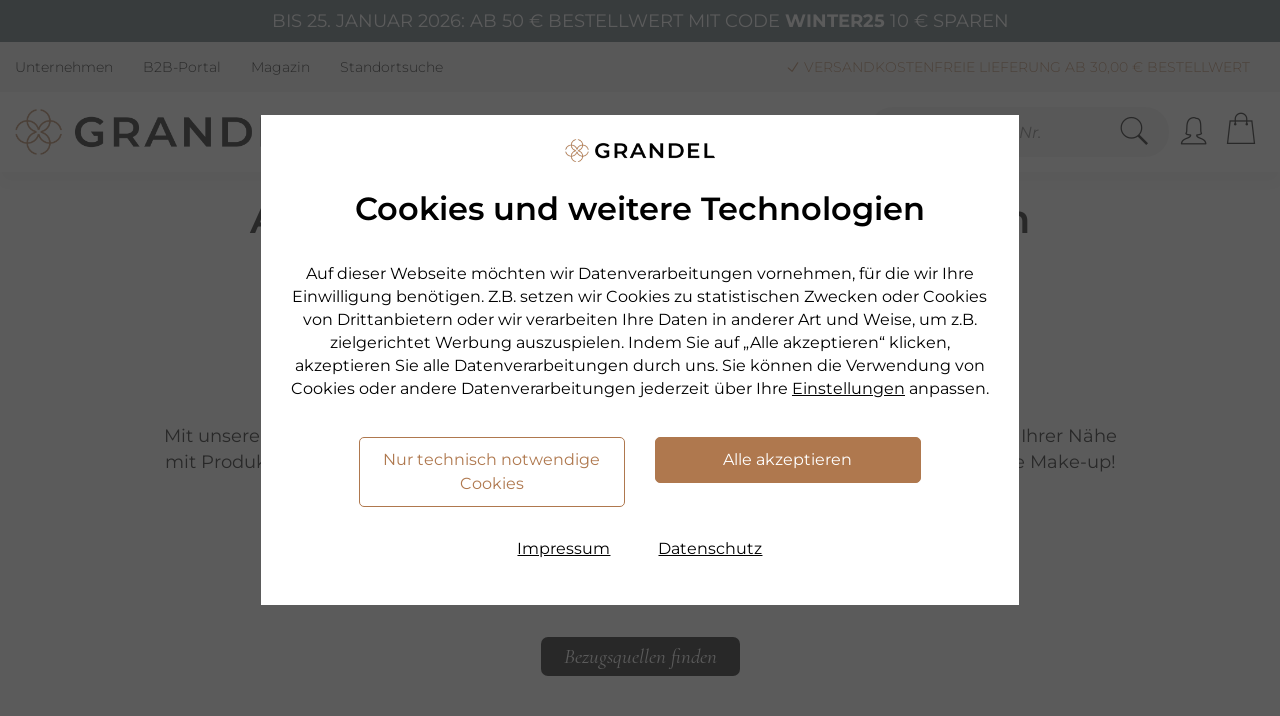

--- FILE ---
content_type: text/html; charset=utf-8
request_url: https://www.grandel.de/bezugsquellen?HI=Footer_Service
body_size: 155824
content:
<!DOCTYPE html>
<html lang="de" class=" feature-landingpage">
<head>
        <!-- NEUER SEITENRAHMEN R2022
        *** Vielen Dank fuer Ihr Interesse am Quellcode ***
        Copyright: drumedar Internet-Entwicklungs-GmbH
        Web:       www.drumedar.de
        E-Mail:    info@drumedar.de
        Info: appl12 / 30 / 500 / 0
        -->

    <title>GRANDEL | Bezugsquellen und Kosmetikstudios finden</title>
    <meta charset="utf-8">
    <meta name="viewport" content="width=device-width, initial-scale=1">
    <meta name="author" content="GRANDEL - The Beautyness Company" />
    <meta http-equiv="expires" content="0" />
    
    <meta name="pragma" content="no-cache"/>
    <meta name="cache-control" content="no-cache" />

    <meta name="title" content="GRANDEL | Bezugsquellen und Kosmetikstudios finden" />
    <meta name="description" content="Mit unserer Suchfunktion finden Sie ganz leicht ein Kosmetikstudio in Ihrer Nähe oder einen Fachhandel mit DR. GRANDEL Produkten mit bester Beratung." />

    <!--Favicon neu-->
    <link rel="apple-touch-icon" sizes="180x180" href="https://static.grandel.de/img/favicons/99_A_apple-touch-icon.png">
    <link rel="icon" type="image/png" href="https://static.grandel.de/img/favicons/99_A_favicon-32x32.png" sizes="32x32">
    <link rel="icon" type="image/png" href="https://static.grandel.de/img/favicons/99_A_favicon-16x16.png" sizes="16x16">
    <link rel="manifest" href="https://static.grandel.de/img/favicons/99_A_manifest.json">
    <link rel="mask-icon" href="https://static.grandel.de/img/favicons/99_A_safari-pinned-tab.svg" color="#5bbad5">
    <meta name="msapplication-TileColor" content="#000000">
    <meta name="msapplication-config" content="https://static.grandel.de/img/favicons/browserconfig.xml">
    <link rel="shortcut icon" href="https://static.grandel.de/img/favicons/99_A_favicon.ico">
    <meta name="theme-color" content="#ffffff">
    <meta name="facebook-domain-verification" content="uy8bae7z2oxfvil3pz8lckbswj4xj8" />
    
    
<meta name="google-site-verification" content="vnk1BzL_N8AS7UEa0-pj5cvv81WuKaxZMxpl3cL9LM4" />
<meta name="language" content="de" />
    <!-- Fonts -->
     
    
                <script type="text/javascript">
                <!--
                    var suchfeld = "Suchbegriff / Art.Nr.",
                        url_basis = "https://www.grandel.de",
                        konf = {},
                        id_sis = "0";
                    
                    var suggestTexte = new Object();
                    
        suggestTexte['searchTerm.headline'] = "Vorschläge";
        suggestTexte['category.headline'] = "Kategorie";
        suggestTexte['content.headline'] = "Informationen";
        suggestTexte['products.headline'] = "Produkte";
        suggestTexte['downloads.headline'] = "Downloads";
        suggestTexte['searchTerm'] = "";
        suggestTexte['noResults'] = "";
        suggestTexte['allResults'] = "Alle Treffer anzeigen";
    
                    
                //-->
                </script>

                <link rel="preload" href="https://static.grandel.de/css/1124/fonts/DRG_889585a94c677f1a5a0a8d625b9b87ec.woff2" as="font" type="font/woff2" crossorigin>
                <link rel="preload" href="https://static.grandel.de/css/1124/fonts/montserrat-v23-latin/montserrat-v23-latin-regular.woff2" as="font" type="font/woff2" crossorigin>
                <link rel="preload" href="https://static.grandel.de/css/1124/fonts/montserrat-v23-latin/montserrat-v23-latin-200.woff2" as="font" type="font/woff2" crossorigin>
                <link rel="preload" href="https://static.grandel.de/css/1124/fonts/montserrat-v23-latin/montserrat-v23-latin-300.woff2" as="font" type="font/woff2" crossorigin>
                <link rel="preload" href="https://static.grandel.de/css/1124/fonts/montserrat-v23-latin/montserrat-v23-latin-600.woff2" as="font" type="font/woff2" crossorigin>
                <link rel="preload" href="https://static.grandel.de/css/1124/fonts/montserrat-v23-latin/montserrat-v23-latin-700.woff2" as="font" type="font/woff2" crossorigin>
                <link rel="preload" href="https://static.grandel.de/css/1124/fonts/montserrat-v23-latin/montserrat-v23-latin-300italic.woff2" as="font" type="font/woff2" crossorigin>
                <link rel="preload" href="https://static.grandel.de/css/1124/fonts/montserrat-v23-latin/montserrat-v23-latin-italic.woff2" as="font" type="font/woff2" crossorigin>
                <link rel="preload" href="https://static.grandel.de/css/1124/fonts/cormorant-garamond-v14-latin/cormorant-garamond-v14-latin-italic.woff2" as="font" type="font/woff2" crossorigin>

                <link rel="preload" href="https://static.grandel.de/css/1124/drg_fo_extern.min.css" as="style" >
                <link href="https://static.grandel.de/css/1124/drg_fo_extern.min.css" rel="stylesheet" type="text/css" />
                <link rel="preload" href="https://static.grandel.de/css/1124/drg_fo_intern.min.css" as="style" >
                <link href="https://static.grandel.de/css/1124/drg_fo_intern.min.css" rel="stylesheet" type="text/css" />
                
                
        <script type="text/javascript">
            window.cookieConsent = {}
        </script>
    
                <script type="text/javascript">function flagFeatureAktiv(idFeature) { return document.getElementsByTagName("html")[0].classList.contains('feature-' + idFeature); }</script>
            
    
    
    
    <link rel="canonical" href="https://www.grandel.de/bezugsquellen"/>
    
</head>
<body  id="SIS_0" class="m_99_A template- seite-30 fokus-markierung" data-d-hi="seite-30">
    <script>
    	var laufband = {};
        var datenTabslider = {};
    </script>
    
        
            <script class="targeting">
                window.dataLayer = window.dataLayer || [];
                window.dataLayer.push({
                    client_ip: "18.219.76.240",
distribution_group: "99_A",
env: "prod",
event: "page_meta",
login_status: "false",
page_type: "bezugsquellen",
user_agent: "Mozilla/5.0 (Macintosh; Intel Mac OS X 10_15_7) AppleWebKit/537.36 (KHTML, like Gecko) Chrome/131.0.0.0 Safari/537.36; ClaudeBot/1.0; +claudebot@anthropic.com)",
website_country: "DE",
website_language: "de",
website_type: "shop"
                });
            </script>
        
        <script type="text/javascript" class="targeting">
            window.dataLayer = window.dataLayer || [];
            dataLayer.push({ 'pageview_id': '6be9f307878df20b80ac809a9168cc689c9a9f25c33459b1a481894ff79e87dd' });
        </script>
    
        
        <script type="text/javascript">
            window.dataLayer = window.dataLayer || [];
            function gtag(){window.dataLayer.push(arguments);}
            gtag('consent', 'default', {"functionality_storage":"denied","personalization_storage":"denied","ad_personalization":"denied","analytics_storage":"denied","ad_user_data":"denied","security_storage":"granted","ad_storage":"denied"});
            window.uetq = window.uetq || [];
            window.uetq.push('consent', 'default', {"ad_storage":"denied"});
            window.dataLayer.push({'d_consent': {"notwendig":"granted","targeting":"denied","funktional":"denied","performance":"denied"}});
        </script>
    
        
        <script type="text/javascript">
            (
                function(w,d,s,l,i){
                    w[l]=w[l]||[];
                    w[l].push({"gtm.start":new Date().getTime(),event:"gtm.js"});
                    var f=d.getElementsByTagName(s)[0],j=d.createElement(s),dl=l!="dataLayer"?"&l="+l:"";
                    j.async=true;
                    j.src="https://data.grandel.de/gtm.js?id="+i+dl;
                    f.parentNode.insertBefore(j,f);
                }
            )(window, document,"script","dataLayer","GTM-58LSB3J");
        </script>
        <noscript><iframe src="https://data.grandel.de/ns.html?id=GTM-58LSB3J" height="0" width="0" style="display:none;visibility:hidden"></iframe></noscript>
    
        
        <script type="text/javascript" class="targeting">
            window.dataLayer = window.dataLayer || [];
            dataLayer.push({ 'event_id': 'b19393854a2a49a1caa1e30535c9d1e96e4f9902f898fde666a6879d25650ee4' });
        </script>
    
    
    <div id="WRAPPER">
    	
        
            <section style="background-color: #4F636B;" data-d-hi="aktionsleiste">
                <div class="container">
                    <div class="row">
                        <div class="col-12 text-center">
                            <p class="my-2 text-uppercase" style="color:#FFFFFF;">Bis 25. Januar 2026: Ab 50 € Bestellwert mit Code <span class="font-weight-bold">WINTER25</span> 10 €  sparen</p>
                        </div>
                    </div>
                </div>
            </section>
        
        
        <header>
            
                <div id="PREHEADER">
                    <div class="bg-grau-100">
                        <div class="container serviceleiste" data-d-hi="menue_header">
                            <div class="row">
                                <div class="col-12 d-flex justify-content-between align-items-center">
                                    
        <ul>
            
            <li>
                <a href="https://www.grandel.de/unternehmen" title="Unternehmen">
                    Unternehmen
                </a>
            </li>
        
            <li>
                <a target="blank" href="https://b2b.grandel.de?utm_campaign=b2c_shop&utm_source=sonstiges.sonstiges&utm_medium=referral" title="B2B-Portal">
                    B2B-Portal
                </a>
            </li>
        
            <li>
                <a href="https://www.grandel.de/magazin" title="Magazin">
                    Magazin
                </a>
            </li>
        
            <li>
                <a href="https://www.grandel.de/bezugsquellen" title="Standortsuche">
                    Standortsuche
                </a>
            </li>
        
        </ul>
    
                                    
                <div class="d-flex justify-content-end align-items-center">
                    
        
            <ul id="NT-TITLE" class="usp-meta">
                
                <li><i class="icons8-checkmark-filled"></i> Versandkostenfreie Lieferung ab 30,00 € Bestellwert</li>
            

                <li><i class="icons8-checkmark-filled"></i> Schnelle Lieferung (bei Verfügbarkeit)</li>
            

                <li><i class="icons8-checkmark-filled"></i> Kauf auf Rechnung, Lastschrift & PayPal</li>
            
            </ul>
        
        
    
                </div>
            
                                </div>
                            </div>
                        </div>
                    </div>
                </div>
            
            <div id="NAVIGATION">
                <div class="header">
                    <div class="container d-flex justify-content-lg-between justify-content-md-start align-items-center">
                        <div class="offcanvas-toggle">
                            <a href="#MENU_OFFCANVAS" class="hamburger hamburger--squeeze" data-d-trc="custom_event" data-item="{&quot;event_name&quot;:&quot;navigation_burger_menu_open&quot;}">
                                <div class="hamburger-box">
                                    <div class="hamburger-inner"></div>
                                </div>
                            </a>
                        </div>
                        <div class="logo" data-d-hi="logo">
                            <a href="https://www.grandel.de/">
                                <img class="logo-img" src="https://static.grandel.de/img/logo_drg_2022.png" title="Grandel" alt="Grandel"/>
                                
            <img class="logo-mobile-img" src="https://static.grandel.de/img/logo_drg_2022_icon.png" title="Grandel" alt="Grandel"/>
        
                            </a>
                        </div>
                        
        <nav id="MAIN-NAVIGATION">
            <ul class="meganavigation" data-d-hi="meganavigation">
                
            <!-- Markenshopsmenue -->
            <li id="NAV-1" class="navpoint">
                <span id="NAVIPOINT-1" class="color-drg" tabindex="0">Marken</span>

                <div class="dd-menu">
                    <div class="container container-xl-75" id="DROPDOWN_DRG">
                        <div class="row"><div class="col-md-2 p-0"><ul><li class="h3 h3-link"><a href="https://www.grandel.de/dr-grandel-kosmetik" data-d-trc="custom_event" data-item="{&quot;event_name&quot;:&quot;navigation_main&quot;,&quot;navigation_main&quot;:{&quot;click_item&quot;:&quot;DR. GRANDEL&quot;,&quot;navigation_level&quot;:&quot;level_1&quot;}}">DR. GRANDEL</a></li>
                        <li class="hl">
                            <a id="ID_MEGANAVI_40" href="https://www.grandel.de/dr-grandel-kosmetik/ampullen" data-d-trc="custom_event" data-item="{&quot;navigation_main&quot;:{&quot;navigation_level&quot;:&quot;level_2&quot;,&quot;click_item&quot;:&quot;Ampullen&quot;},&quot;event_name&quot;:&quot;navigation_main&quot;}" data-d-hi="meganavigation" >
                                Ampullen
                            </a>
                        </li>
                    
                        <li class="hl">
                            <a id="ID_MEGANAVI_41" href="https://www.grandel.de/dr-grandel-kosmetik/beautygen" data-d-trc="custom_event" data-item="{&quot;event_name&quot;:&quot;navigation_main&quot;,&quot;navigation_main&quot;:{&quot;navigation_level&quot;:&quot;level_2&quot;,&quot;click_item&quot;:&quot;Beautygen&quot;}}" data-d-hi="meganavigation" >
                                Beautygen
                            </a>
                        </li>
                    
                        <li class="hl">
                            <a id="ID_MEGANAVI_42" href="https://www.grandel.de/dr-grandel-kosmetik/elements-of-nature" data-d-trc="custom_event" data-item="{&quot;event_name&quot;:&quot;navigation_main&quot;,&quot;navigation_main&quot;:{&quot;navigation_level&quot;:&quot;level_2&quot;,&quot;click_item&quot;:&quot;Elements of Nature&quot;}}" data-d-hi="meganavigation" >
                                Elements of Nature
                            </a>
                        </li>
                    
                        <li class="hl">
                            <a id="ID_MEGANAVI_43" href="https://www.grandel.de/dr-grandel-kosmetik/experts" data-d-trc="custom_event" data-item="{&quot;event_name&quot;:&quot;navigation_main&quot;,&quot;navigation_main&quot;:{&quot;navigation_level&quot;:&quot;level_2&quot;,&quot;click_item&quot;:&quot;Experts&quot;}}" data-d-hi="meganavigation" >
                                Experts
                            </a>
                        </li>
                    
                        <li class="hl">
                            <a id="ID_MEGANAVI_44" href="https://www.grandel.de/dr-grandel-kosmetik/high-excellence" data-d-trc="custom_event" data-item="{&quot;navigation_main&quot;:{&quot;click_item&quot;:&quot;High Excellence&quot;,&quot;navigation_level&quot;:&quot;level_2&quot;},&quot;event_name&quot;:&quot;navigation_main&quot;}" data-d-hi="meganavigation" >
                                High Excellence
                            </a>
                        </li>
                    
                        <li class="hl">
                            <a id="ID_MEGANAVI_45" href="https://www.grandel.de/dr-grandel-kosmetik/hydro-active" data-d-trc="custom_event" data-item="{&quot;navigation_main&quot;:{&quot;navigation_level&quot;:&quot;level_2&quot;,&quot;click_item&quot;:&quot;Hydro Active&quot;},&quot;event_name&quot;:&quot;navigation_main&quot;}" data-d-hi="meganavigation" >
                                Hydro Active
                            </a>
                        </li>
                    
                        <li class="hl">
                            <a id="ID_MEGANAVI_46" href="https://www.grandel.de/dr-grandel-kosmetik/hydro-lipid" data-d-trc="custom_event" data-item="{&quot;navigation_main&quot;:{&quot;click_item&quot;:&quot;Hydro Lipid&quot;,&quot;navigation_level&quot;:&quot;level_2&quot;},&quot;event_name&quot;:&quot;navigation_main&quot;}" data-d-hi="meganavigation" >
                                Hydro Lipid
                            </a>
                        </li>
                    
                        <li class="hl">
                            <a id="ID_MEGANAVI_47" href="https://www.grandel.de/dr-grandel-kosmetik/nutri-sensation" data-d-trc="custom_event" data-item="{&quot;event_name&quot;:&quot;navigation_main&quot;,&quot;navigation_main&quot;:{&quot;click_item&quot;:&quot;Nutri Sensation&quot;,&quot;navigation_level&quot;:&quot;level_2&quot;}}" data-d-hi="meganavigation" >
                                Nutri Sensation
                            </a>
                        </li>
                    
                        <li class="hl">
                            <a id="ID_MEGANAVI_48" href="https://www.grandel.de/dr-grandel-kosmetik/phyto-care" data-d-trc="custom_event" data-item="{&quot;event_name&quot;:&quot;navigation_main&quot;,&quot;navigation_main&quot;:{&quot;navigation_level&quot;:&quot;level_2&quot;,&quot;click_item&quot;:&quot;Phyto Care&quot;}}" data-d-hi="meganavigation" >
                                Phyto Care
                            </a>
                        </li>
                    
                        <li class="hl">
                            <a id="ID_MEGANAVI_49" href="https://www.grandel.de/dr-grandel-kosmetik/pro-collagen" data-d-trc="custom_event" data-item="{&quot;event_name&quot;:&quot;navigation_main&quot;,&quot;navigation_main&quot;:{&quot;click_item&quot;:&quot;Pro Collagen&quot;,&quot;navigation_level&quot;:&quot;level_2&quot;}}" data-d-hi="meganavigation" >
                                Pro Collagen
                            </a>
                        </li>
                    
                        <li class="hl">
                            <a id="ID_MEGANAVI_50" href="https://www.grandel.de/dr-grandel-kosmetik/puricode" data-d-trc="custom_event" data-item="{&quot;event_name&quot;:&quot;navigation_main&quot;,&quot;navigation_main&quot;:{&quot;click_item&quot;:&quot;Puricode&quot;,&quot;navigation_level&quot;:&quot;level_2&quot;}}" data-d-hi="meganavigation" >
                                Puricode
                            </a>
                        </li>
                    
                        <li class="hl">
                            <a id="ID_MEGANAVI_51" href="https://www.grandel.de/dr-grandel-kosmetik/reinigung" data-d-trc="custom_event" data-item="{&quot;navigation_main&quot;:{&quot;navigation_level&quot;:&quot;level_2&quot;,&quot;click_item&quot;:&quot;Reinigung&quot;},&quot;event_name&quot;:&quot;navigation_main&quot;}" data-d-hi="meganavigation" >
                                Reinigung
                            </a>
                        </li>
                    
                        <li class="hl">
                            <a id="ID_MEGANAVI_52" href="https://www.grandel.de/dr-grandel-kosmetik/sensicode" data-d-trc="custom_event" data-item="{&quot;navigation_main&quot;:{&quot;click_item&quot;:&quot;Sensicode&quot;,&quot;navigation_level&quot;:&quot;level_2&quot;},&quot;event_name&quot;:&quot;navigation_main&quot;}" data-d-hi="meganavigation" >
                                Sensicode
                            </a>
                        </li>
                    
                        <li class="hl">
                            <a id="ID_MEGANAVI_53" href="https://www.grandel.de/dr-grandel-kosmetik/smart-nature" data-d-trc="custom_event" data-item="{&quot;event_name&quot;:&quot;navigation_main&quot;,&quot;navigation_main&quot;:{&quot;click_item&quot;:&quot;Smart Nature&quot;,&quot;navigation_level&quot;:&quot;level_2&quot;}}" data-d-hi="meganavigation" >
                                Smart Nature
                            </a>
                        </li>
                    
                        <li class="hl">
                            <a id="ID_MEGANAVI_54" href="https://www.grandel.de/dr-grandel-kosmetik/timeless" data-d-trc="custom_event" data-item="{&quot;event_name&quot;:&quot;navigation_main&quot;,&quot;navigation_main&quot;:{&quot;navigation_level&quot;:&quot;level_2&quot;,&quot;click_item&quot;:&quot;Timeless&quot;}}" data-d-hi="meganavigation" >
                                Timeless
                            </a>
                        </li>
                    
                        <li class="hl">
                            <a id="ID_MEGANAVI_55" href="https://www.grandel.de/dr-grandel-kosmetik/vitamin-infusion" data-d-trc="custom_event" data-item="{&quot;navigation_main&quot;:{&quot;click_item&quot;:&quot;Vitamin Infusion&quot;,&quot;navigation_level&quot;:&quot;level_2&quot;},&quot;event_name&quot;:&quot;navigation_main&quot;}" data-d-hi="meganavigation" >
                                Vitamin Infusion
                            </a>
                        </li>
                    </ul></div><div class="col-md-2 p-0"><ul><li class="h3 h3-link"><a href="https://www.grandel.de/phyris" data-d-trc="custom_event" data-item="{&quot;event_name&quot;:&quot;navigation_main&quot;,&quot;navigation_main&quot;:{&quot;click_item&quot;:&quot;PHYRIS&quot;,&quot;navigation_level&quot;:&quot;level_1&quot;}}">PHYRIS</a></li>
                        <li class="hl">
                            <a id="ID_MEGANAVI_57" href="https://www.grandel.de/phyris/aquactive" data-d-trc="custom_event" data-item="{&quot;event_name&quot;:&quot;navigation_main&quot;,&quot;navigation_main&quot;:{&quot;click_item&quot;:&quot;AQUActive&quot;,&quot;navigation_level&quot;:&quot;level_2&quot;}}" data-d-hi="meganavigation" >
                                AQUActive
                            </a>
                        </li>
                    
                        <li class="hl">
                            <a id="ID_MEGANAVI_58" href="https://www.grandel.de/phyris/blossom" data-d-trc="custom_event" data-item="{&quot;event_name&quot;:&quot;navigation_main&quot;,&quot;navigation_main&quot;:{&quot;click_item&quot;:&quot;Blossom&quot;,&quot;navigation_level&quot;:&quot;level_2&quot;}}" data-d-hi="meganavigation" >
                                Blossom
                            </a>
                        </li>
                    
                        <li class="hl">
                            <a id="ID_MEGANAVI_59" href="https://www.grandel.de/phyris/derma-control" data-d-trc="custom_event" data-item="{&quot;event_name&quot;:&quot;navigation_main&quot;,&quot;navigation_main&quot;:{&quot;navigation_level&quot;:&quot;level_2&quot;,&quot;click_item&quot;:&quot;Derma Control&quot;}}" data-d-hi="meganavigation" >
                                Derma Control
                            </a>
                        </li>
                    
                        <li class="hl">
                            <a id="ID_MEGANAVI_60" href="https://www.grandel.de/phyris/eye-zone" data-d-trc="custom_event" data-item="{&quot;navigation_main&quot;:{&quot;navigation_level&quot;:&quot;level_2&quot;,&quot;click_item&quot;:&quot;Eye Zone&quot;},&quot;event_name&quot;:&quot;navigation_main&quot;}" data-d-hi="meganavigation" >
                                Eye Zone
                            </a>
                        </li>
                    
                        <li class="hl">
                            <a id="ID_MEGANAVI_61" href="https://www.grandel.de/phyris/forest" data-d-trc="custom_event" data-item="{&quot;event_name&quot;:&quot;navigation_main&quot;,&quot;navigation_main&quot;:{&quot;navigation_level&quot;:&quot;level_2&quot;,&quot;click_item&quot;:&quot;FoREST&quot;}}" data-d-hi="meganavigation" >
                                FoREST
                            </a>
                        </li>
                    
                        <li class="hl">
                            <a id="ID_MEGANAVI_62" href="https://www.grandel.de/phyris/luxesse" data-d-trc="custom_event" data-item="{&quot;event_name&quot;:&quot;navigation_main&quot;,&quot;navigation_main&quot;:{&quot;click_item&quot;:&quot;Luxesse&quot;,&quot;navigation_level&quot;:&quot;level_2&quot;}}" data-d-hi="meganavigation" >
                                Luxesse
                            </a>
                        </li>
                    
                        <li class="hl">
                            <a id="ID_MEGANAVI_63" href="https://www.grandel.de/phyris/re" data-d-trc="custom_event" data-item="{&quot;event_name&quot;:&quot;navigation_main&quot;,&quot;navigation_main&quot;:{&quot;navigation_level&quot;:&quot;level_2&quot;,&quot;click_item&quot;:&quot;Re&quot;}}" data-d-hi="meganavigation" >
                                Re
                            </a>
                        </li>
                    
                        <li class="hl">
                            <a id="ID_MEGANAVI_64" href="https://www.grandel.de/phyris/reinigung" data-d-trc="custom_event" data-item="{&quot;event_name&quot;:&quot;navigation_main&quot;,&quot;navigation_main&quot;:{&quot;click_item&quot;:&quot;Reinigung&quot;,&quot;navigation_level&quot;:&quot;level_2&quot;}}" data-d-hi="meganavigation" >
                                Reinigung
                            </a>
                        </li>
                    
                        <li class="hl">
                            <a id="ID_MEGANAVI_65" href="https://www.grandel.de/phyris/see-change" data-d-trc="custom_event" data-item="{&quot;navigation_main&quot;:{&quot;navigation_level&quot;:&quot;level_2&quot;,&quot;click_item&quot;:&quot;See Change&quot;},&quot;event_name&quot;:&quot;navigation_main&quot;}" data-d-hi="meganavigation" >
                                See Change
                            </a>
                        </li>
                    
                        <li class="hl">
                            <a id="ID_MEGANAVI_66" href="https://www.grandel.de/phyris/sensitive" data-d-trc="custom_event" data-item="{&quot;event_name&quot;:&quot;navigation_main&quot;,&quot;navigation_main&quot;:{&quot;click_item&quot;:&quot;Sensitive&quot;,&quot;navigation_level&quot;:&quot;level_2&quot;}}" data-d-hi="meganavigation" >
                                Sensitive
                            </a>
                        </li>
                    
                        <li class="hl">
                            <a id="ID_MEGANAVI_67" href="https://www.grandel.de/phyris/skin-control" data-d-trc="custom_event" data-item="{&quot;navigation_main&quot;:{&quot;click_item&quot;:&quot;Skin Control&quot;,&quot;navigation_level&quot;:&quot;level_2&quot;},&quot;event_name&quot;:&quot;navigation_main&quot;}" data-d-hi="meganavigation" >
                                Skin Control
                            </a>
                        </li>
                    
                        <li class="hl">
                            <a id="ID_MEGANAVI_68" href="https://www.grandel.de/phyris/somi" data-d-trc="custom_event" data-item="{&quot;navigation_main&quot;:{&quot;click_item&quot;:&quot;SOMI&quot;,&quot;navigation_level&quot;:&quot;level_2&quot;},&quot;event_name&quot;:&quot;navigation_main&quot;}" data-d-hi="meganavigation" >
                                SOMI
                            </a>
                        </li>
                    
                        <li class="hl">
                            <a id="ID_MEGANAVI_69" href="https://www.grandel.de/phyris/spiceup" data-d-trc="custom_event" data-item="{&quot;navigation_main&quot;:{&quot;click_item&quot;:&quot;SPICEup&quot;,&quot;navigation_level&quot;:&quot;level_2&quot;},&quot;event_name&quot;:&quot;navigation_main&quot;}" data-d-hi="meganavigation" >
                                SPICEup
                            </a>
                        </li>
                    
                        <li class="hl">
                            <a id="ID_MEGANAVI_70" href="https://www.grandel.de/phyris/time-release" data-d-trc="custom_event" data-item="{&quot;navigation_main&quot;:{&quot;navigation_level&quot;:&quot;level_2&quot;,&quot;click_item&quot;:&quot;Time Release&quot;},&quot;event_name&quot;:&quot;navigation_main&quot;}" data-d-hi="meganavigation" >
                                Time Release
                            </a>
                        </li>
                    
                        <li class="hl">
                            <a id="ID_MEGANAVI_71" href="https://www.grandel.de/phyris/trendline" data-d-trc="custom_event" data-item="{&quot;navigation_main&quot;:{&quot;navigation_level&quot;:&quot;level_2&quot;,&quot;click_item&quot;:&quot;Trendline&quot;},&quot;event_name&quot;:&quot;navigation_main&quot;}" data-d-hi="meganavigation" >
                                Trendline
                            </a>
                        </li>
                    
                        <li class="hl">
                            <a id="ID_MEGANAVI_72" href="https://www.grandel.de/phyris/triple-a" data-d-trc="custom_event" data-item="{&quot;navigation_main&quot;:{&quot;click_item&quot;:&quot;Triple A&quot;,&quot;navigation_level&quot;:&quot;level_2&quot;},&quot;event_name&quot;:&quot;navigation_main&quot;}" data-d-hi="meganavigation" >
                                Triple A
                            </a>
                        </li>
                    </ul></div><div class="col-md-2 p-0"><ul><li class="h3 h3-link"><a href="https://www.grandel.de/dr-grandel-health-products" data-d-trc="custom_event" data-item="{&quot;navigation_main&quot;:{&quot;click_item&quot;:&quot;DR. GRANDEL Health&quot;,&quot;navigation_level&quot;:&quot;level_1&quot;},&quot;event_name&quot;:&quot;navigation_main&quot;}">DR. GRANDEL Health</a></li>
                        <li class="hl">
                            <a id="ID_MEGANAVI_74" href="https://www.grandel.de/dr-grandel-health-products/aminosaeuren-milchsaeurebakterien" data-d-trc="custom_event" data-item="{&quot;event_name&quot;:&quot;navigation_main&quot;,&quot;navigation_main&quot;:{&quot;click_item&quot;:&quot;Aminos&auml;uren &amp; Milchs&auml;urebakterien&quot;,&quot;navigation_level&quot;:&quot;level_2&quot;}}" data-d-hi="meganavigation" >
                                Aminosäuren &amp; Milchsäurebakterien
                            </a>
                        </li>
                    
                        <li class="hl">
                            <a id="ID_MEGANAVI_75" href="https://www.grandel.de/dr-grandel-health-products/aufbau-kraeftigung" data-d-trc="custom_event" data-item="{&quot;event_name&quot;:&quot;navigation_main&quot;,&quot;navigation_main&quot;:{&quot;navigation_level&quot;:&quot;level_2&quot;,&quot;click_item&quot;:&quot;Aufbau &amp; Kr&auml;ftigung&quot;}}" data-d-hi="meganavigation" >
                                Aufbau &amp; Kräftigung
                            </a>
                        </li>
                    
                        <li class="hl">
                            <a id="ID_MEGANAVI_76" href="https://www.grandel.de/dr-grandel-health-products/beauty-specials" data-d-trc="custom_event" data-item="{&quot;navigation_main&quot;:{&quot;navigation_level&quot;:&quot;level_2&quot;,&quot;click_item&quot;:&quot;Beauty Specials&quot;},&quot;event_name&quot;:&quot;navigation_main&quot;}" data-d-hi="meganavigation" >
                                Beauty Specials
                            </a>
                        </li>
                    
                        <li class="hl">
                            <a id="ID_MEGANAVI_77" href="https://www.grandel.de/dr-grandel-health-products/enzyme-coenzyme" data-d-trc="custom_event" data-item="{&quot;event_name&quot;:&quot;navigation_main&quot;,&quot;navigation_main&quot;:{&quot;click_item&quot;:&quot;Enzyme &amp; Coenzyme&quot;,&quot;navigation_level&quot;:&quot;level_2&quot;}}" data-d-hi="meganavigation" >
                                Enzyme &amp; Coenzyme
                            </a>
                        </li>
                    
                        <li class="hl">
                            <a id="ID_MEGANAVI_78" href="https://www.grandel.de/dr-grandel-health-products/gedaechtnis-konzentration" data-d-trc="custom_event" data-item="{&quot;navigation_main&quot;:{&quot;click_item&quot;:&quot;Ged&auml;chtnis &amp; Konzentration&quot;,&quot;navigation_level&quot;:&quot;level_2&quot;},&quot;event_name&quot;:&quot;navigation_main&quot;}" data-d-hi="meganavigation" >
                                Gedächtnis &amp; Konzentration
                            </a>
                        </li>
                    
                        <li class="hl">
                            <a id="ID_MEGANAVI_79" href="https://www.grandel.de/dr-grandel-health-products/gelenke" data-d-trc="custom_event" data-item="{&quot;navigation_main&quot;:{&quot;click_item&quot;:&quot;Gelenke&quot;,&quot;navigation_level&quot;:&quot;level_2&quot;},&quot;event_name&quot;:&quot;navigation_main&quot;}" data-d-hi="meganavigation" >
                                Gelenke
                            </a>
                        </li>
                    
                        <li class="hl">
                            <a id="ID_MEGANAVI_80" href="https://www.grandel.de/dr-grandel-health-products/mineralstoffe-spurenelemente" data-d-trc="custom_event" data-item="{&quot;event_name&quot;:&quot;navigation_main&quot;,&quot;navigation_main&quot;:{&quot;navigation_level&quot;:&quot;level_2&quot;,&quot;click_item&quot;:&quot;Mineralstoffe &amp; Spurenelemente&quot;}}" data-d-hi="meganavigation" >
                                Mineralstoffe &amp; Spurenelemente
                            </a>
                        </li>
                    
                        <li class="hl">
                            <a id="ID_MEGANAVI_81" href="https://www.grandel.de/dr-grandel-health-products/phyto-spezialitaeten" data-d-trc="custom_event" data-item="{&quot;navigation_main&quot;:{&quot;navigation_level&quot;:&quot;level_2&quot;,&quot;click_item&quot;:&quot;PHYTO-Spezialit&auml;ten&quot;},&quot;event_name&quot;:&quot;navigation_main&quot;}" data-d-hi="meganavigation" >
                                PHYTO-Spezialitäten
                            </a>
                        </li>
                    
                        <li class="hl">
                            <a id="ID_MEGANAVI_82" href="https://www.grandel.de/dr-grandel-health-products/vitamine-bioflavonoide" data-d-trc="custom_event" data-item="{&quot;event_name&quot;:&quot;navigation_main&quot;,&quot;navigation_main&quot;:{&quot;click_item&quot;:&quot;Vitamine &amp; Bioflavonoide&quot;,&quot;navigation_level&quot;:&quot;level_2&quot;}}" data-d-hi="meganavigation" >
                                Vitamine &amp; Bioflavonoide
                            </a>
                        </li>
                    
                        <li class="hl">
                            <a id="ID_MEGANAVI_83" href="https://www.grandel.de/dr-grandel-health-products/weizenkeime-ballaststoffe" data-d-trc="custom_event" data-item="{&quot;navigation_main&quot;:{&quot;navigation_level&quot;:&quot;level_2&quot;,&quot;click_item&quot;:&quot;Weizenkeime &amp; Ballaststoffe&quot;},&quot;event_name&quot;:&quot;navigation_main&quot;}" data-d-hi="meganavigation" >
                                Weizenkeime &amp; Ballaststoffe
                            </a>
                        </li>
                    </ul></div><div class="col-md-2 p-0"><ul><li class="h3 h3-link"><a href="https://www.grandel.de/arabesque" data-d-trc="custom_event" data-item="{&quot;event_name&quot;:&quot;navigation_main&quot;,&quot;navigation_main&quot;:{&quot;click_item&quot;:&quot;ARABESQUE&quot;,&quot;navigation_level&quot;:&quot;level_1&quot;}}">ARABESQUE</a></li>
                        <li class="hl">
                            <a id="ID_MEGANAVI_85" href="https://www.grandel.de/arabesque/augen" data-d-trc="custom_event" data-item="{&quot;navigation_main&quot;:{&quot;navigation_level&quot;:&quot;level_2&quot;,&quot;click_item&quot;:&quot;Augen&quot;},&quot;event_name&quot;:&quot;navigation_main&quot;}" data-d-hi="meganavigation" >
                                Augen
                            </a>
                        </li>
                    
                        <li class="hl">
                            <a id="ID_MEGANAVI_86" href="https://www.grandel.de/arabesque/lippen" data-d-trc="custom_event" data-item="{&quot;event_name&quot;:&quot;navigation_main&quot;,&quot;navigation_main&quot;:{&quot;click_item&quot;:&quot;Lippen&quot;,&quot;navigation_level&quot;:&quot;level_2&quot;}}" data-d-hi="meganavigation" >
                                Lippen
                            </a>
                        </li>
                    
                        <li class="hl">
                            <a id="ID_MEGANAVI_87" href="https://www.grandel.de/arabesque/teint" data-d-trc="custom_event" data-item="{&quot;event_name&quot;:&quot;navigation_main&quot;,&quot;navigation_main&quot;:{&quot;click_item&quot;:&quot;Teint&quot;,&quot;navigation_level&quot;:&quot;level_2&quot;}}" data-d-hi="meganavigation" >
                                Teint
                            </a>
                        </li>
                    
                        <li class="hl">
                            <a id="ID_MEGANAVI_88" href="https://www.grandel.de/arabesque/zubehoer" data-d-trc="custom_event" data-item="{&quot;navigation_main&quot;:{&quot;click_item&quot;:&quot;Zubeh&ouml;r&quot;,&quot;navigation_level&quot;:&quot;level_2&quot;},&quot;event_name&quot;:&quot;navigation_main&quot;}" data-d-hi="meganavigation" >
                                Zubehör
                            </a>
                        </li>
                    <li class="h3 h3-link"><a href="https://www.grandel.de/rudy-profumi" data-d-trc="custom_event" data-item="{&quot;navigation_main&quot;:{&quot;navigation_level&quot;:&quot;level_1&quot;,&quot;click_item&quot;:&quot;RUDY PROFUMI&quot;},&quot;event_name&quot;:&quot;navigation_main&quot;}">RUDY PROFUMI</a></li>
                        <li class="hl">
                            <a id="ID_MEGANAVI_90" href="https://www.grandel.de/rudy-profumi/bade-duschgel" data-d-trc="custom_event" data-item="{&quot;navigation_main&quot;:{&quot;navigation_level&quot;:&quot;level_2&quot;,&quot;click_item&quot;:&quot;Bade- &amp; Duschgel&quot;},&quot;event_name&quot;:&quot;navigation_main&quot;}" data-d-hi="meganavigation" >
                                Bade- &amp; Duschgel
                            </a>
                        </li>
                    
                        <li class="hl">
                            <a id="ID_MEGANAVI_91" href="https://www.grandel.de/rudy-profumi/fluessige-handseifen" data-d-trc="custom_event" data-item="{&quot;event_name&quot;:&quot;navigation_main&quot;,&quot;navigation_main&quot;:{&quot;navigation_level&quot;:&quot;level_2&quot;,&quot;click_item&quot;:&quot;Fl&uuml;ssige Handseife&quot;}}" data-d-hi="meganavigation" >
                                Flüssige Handseife
                            </a>
                        </li>
                    
                        <li class="hl">
                            <a id="ID_MEGANAVI_92" href="https://www.grandel.de/rudy-profumi/raumduefte" data-d-trc="custom_event" data-item="{&quot;navigation_main&quot;:{&quot;navigation_level&quot;:&quot;level_2&quot;,&quot;click_item&quot;:&quot;Raumduft&quot;},&quot;event_name&quot;:&quot;navigation_main&quot;}" data-d-hi="meganavigation" >
                                Raumduft
                            </a>
                        </li>
                    <li class="h3 h3-link"><a href="https://www.grandel.de/gehwol" data-d-trc="custom_event" data-item="{&quot;navigation_main&quot;:{&quot;click_item&quot;:&quot;GEHWOL&quot;,&quot;navigation_level&quot;:&quot;level_1&quot;},&quot;event_name&quot;:&quot;navigation_main&quot;}">GEHWOL</a></li>
                        <li class="hl">
                            <a id="ID_MEGANAVI_94" href="https://www.grandel.de/gehwol" data-d-trc="custom_event" data-item="{&quot;navigation_main&quot;:{&quot;navigation_level&quot;:&quot;level_2&quot;,&quot;click_item&quot;:&quot;Fu&szlig;pflege&quot;},&quot;event_name&quot;:&quot;navigation_main&quot;}" data-d-hi="meganavigation" >
                                Fußpflege
                            </a>
                        </li>
                    <li class="h3 h3-link"><a href="https://www.grandel.de/marken" data-d-trc="custom_event" data-item="{&quot;navigation_main&quot;:{&quot;navigation_level&quot;:&quot;level_1&quot;,&quot;click_item&quot;:&quot;ALLE MARKEN&quot;},&quot;event_name&quot;:&quot;navigation_main&quot;}">ALLE MARKEN</a></li></ul></div><div class="col-md-4 p-0"><a href="https://www.grandel.de/marken" data-d-trc="select_promotion" data-item='{"creative_slot":"Marken","creative_name":"placeholder_navi_grandel_390x390_ka25.jpg","promotion_id":"meganavigation","promotion_name":"meganavigation"}'><img class="lazy" src="[data-uri]" data-original="https://static.grandel.de/uimg/content/placeholder_navi_grandel_390x390_ka25.jpg" /></a></div></div>
                    </div>
                    <div class="container container-xl-75" id="DROPDOWN_PHY">
                        
                    </div>
                </div>
            </li>
        
                
            <!-- Unternehmensmenue -->
            <li id="NAV-2" class="navpoint" >
                <span id="NAVIPOINT-2" tabindex="0">Kosmetik</span>
                <div class="dd-menu grey">
                    <div class="container container-xl-75" id="DROPDOWN_ARA">
                            <div class="row"><div class="col-md-2 p-0"><ul><li class="h3 h3-link"><a href="https://www.grandel.de/marken#PUS_FILTER" data-d-trc="custom_event" data-item="{&quot;navigation_main&quot;:{&quot;navigation_level&quot;:&quot;level_1&quot;,&quot;click_item&quot;:&quot;Pflegewirkung&quot;},&quot;event_name&quot;:&quot;navigation_main&quot;}">Pflegewirkung</a></li>
                        <li class="hl">
                            <a id="ID_MEGANAVI_97" href="https://www.grandel.de/filterkategorien/kosmetik/anti-age" data-d-trc="custom_event" data-item="{&quot;event_name&quot;:&quot;navigation_main&quot;,&quot;navigation_main&quot;:{&quot;click_item&quot;:&quot;Anti-Age Kosmetik&quot;,&quot;navigation_level&quot;:&quot;level_2&quot;}}" data-d-hi="meganavigation" >
                                Anti-Age Kosmetik
                            </a>
                        </li>
                    
                        <li class="hl">
                            <a id="ID_MEGANAVI_98" href="https://www.grandel.de/filterkategorien/kosmetik/feuchtigkeit-spenden" data-d-trc="custom_event" data-item="{&quot;event_name&quot;:&quot;navigation_main&quot;,&quot;navigation_main&quot;:{&quot;navigation_level&quot;:&quot;level_2&quot;,&quot;click_item&quot;:&quot;Feuchtigkeit spenden&quot;}}" data-d-hi="meganavigation" >
                                Feuchtigkeit spenden
                            </a>
                        </li>
                    
                        <li class="hl">
                            <a id="ID_MEGANAVI_99" href="https://www.grandel.de/filterkategorien/kosmetik/verfeinern" data-d-trc="custom_event" data-item="{&quot;event_name&quot;:&quot;navigation_main&quot;,&quot;navigation_main&quot;:{&quot;navigation_level&quot;:&quot;level_2&quot;,&quot;click_item&quot;:&quot;Verfeinern&quot;}}" data-d-hi="meganavigation" >
                                Verfeinern
                            </a>
                        </li>
                    
                        <li class="hl">
                            <a id="ID_MEGANAVI_100" href="https://www.grandel.de/filterkategorien/kosmetik/roetungen-im-gesicht-mindern" data-d-trc="custom_event" data-item="{&quot;navigation_main&quot;:{&quot;click_item&quot;:&quot;R&ouml;tungen mindern&quot;,&quot;navigation_level&quot;:&quot;level_2&quot;},&quot;event_name&quot;:&quot;navigation_main&quot;}" data-d-hi="meganavigation" >
                                Rötungen mindern
                            </a>
                        </li>
                    
                        <li class="hl">
                            <a id="ID_MEGANAVI_101" href="https://www.grandel.de/filterkategorien/kosmetik/beruhigen" data-d-trc="custom_event" data-item="{&quot;navigation_main&quot;:{&quot;navigation_level&quot;:&quot;level_2&quot;,&quot;click_item&quot;:&quot;Sensible Haut beruhigen&quot;},&quot;event_name&quot;:&quot;navigation_main&quot;}" data-d-hi="meganavigation" >
                                Sensible Haut beruhigen
                            </a>
                        </li>
                    
                        <li class="hl">
                            <a id="ID_MEGANAVI_102" href="https://www.grandel.de/filterkategorien/kosmetik/unreine-haut" data-d-trc="custom_event" data-item="{&quot;navigation_main&quot;:{&quot;click_item&quot;:&quot;Unreinheiten kl&auml;ren&quot;,&quot;navigation_level&quot;:&quot;level_2&quot;},&quot;event_name&quot;:&quot;navigation_main&quot;}" data-d-hi="meganavigation" >
                                Unreinheiten klären
                            </a>
                        </li>
                    <li class="h3 h3-link"><a href="https://www.grandel.de/marken#PUS_FILTER" data-d-trc="custom_event" data-item="{&quot;navigation_main&quot;:{&quot;click_item&quot;:&quot;Hauttyp&quot;,&quot;navigation_level&quot;:&quot;level_1&quot;},&quot;event_name&quot;:&quot;navigation_main&quot;}">Hauttyp</a></li>
                        <li class="hl">
                            <a id="ID_MEGANAVI_104" href="https://www.grandel.de/filterkategorien/kosmetik/trockene-haut" data-d-trc="custom_event" data-item="{&quot;event_name&quot;:&quot;navigation_main&quot;,&quot;navigation_main&quot;:{&quot;click_item&quot;:&quot;Trockene Haut&quot;,&quot;navigation_level&quot;:&quot;level_2&quot;}}" data-d-hi="meganavigation" >
                                Trockene Haut
                            </a>
                        </li>
                    
                        <li class="hl">
                            <a id="ID_MEGANAVI_105" href="https://www.grandel.de/filterkategorien/kosmetik/mischhaut" data-d-trc="custom_event" data-item="{&quot;navigation_main&quot;:{&quot;click_item&quot;:&quot;Mischhaut&quot;,&quot;navigation_level&quot;:&quot;level_2&quot;},&quot;event_name&quot;:&quot;navigation_main&quot;}" data-d-hi="meganavigation" >
                                Mischhaut
                            </a>
                        </li>
                    
                        <li class="hl">
                            <a id="ID_MEGANAVI_106" href="https://www.grandel.de/filterkategorien/kosmetik/fettige-haut" data-d-trc="custom_event" data-item="{&quot;event_name&quot;:&quot;navigation_main&quot;,&quot;navigation_main&quot;:{&quot;navigation_level&quot;:&quot;level_2&quot;,&quot;click_item&quot;:&quot;Fettige Haut&quot;}}" data-d-hi="meganavigation" >
                                Fettige Haut
                            </a>
                        </li>
                    
                        <li class="hl">
                            <a id="ID_MEGANAVI_107" href="https://www.grandel.de/filterkategorien/kosmetik/normale-haut" data-d-trc="custom_event" data-item="{&quot;event_name&quot;:&quot;navigation_main&quot;,&quot;navigation_main&quot;:{&quot;navigation_level&quot;:&quot;level_2&quot;,&quot;click_item&quot;:&quot;Normale Haut&quot;}}" data-d-hi="meganavigation" >
                                Normale Haut
                            </a>
                        </li>
                    
                        <li class="hl">
                            <a id="ID_MEGANAVI_108" href="https://www.grandel.de/hautanalyse" data-d-trc="custom_event" data-item="{&quot;event_name&quot;:&quot;navigation_main&quot;,&quot;navigation_main&quot;:{&quot;click_item&quot;:&quot;Digitale Hautanalyse&amp;nbsp;&amp;#128269;&quot;,&quot;navigation_level&quot;:&quot;level_2&quot;}}" data-d-hi="meganavigation" >
                                Digitale Hautanalyse&nbsp;&#128269;
                            </a>
                        </li>
                    </ul></div><div class="col-md-2 p-0"><ul><li class="h3 h3-link"><a href="https://www.grandel.de/filterkategorien/kosmetik/gesichtscreme" data-d-trc="custom_event" data-item="{&quot;navigation_main&quot;:{&quot;navigation_level&quot;:&quot;level_1&quot;,&quot;click_item&quot;:&quot;Gesichtspflege&quot;},&quot;event_name&quot;:&quot;navigation_main&quot;}">Gesichtspflege</a></li>
                        <li class="hl">
                            <a id="ID_MEGANAVI_110" href="https://www.grandel.de/dr-grandel-kosmetik/ampullen" data-d-trc="custom_event" data-item="{&quot;event_name&quot;:&quot;navigation_main&quot;,&quot;navigation_main&quot;:{&quot;navigation_level&quot;:&quot;level_2&quot;,&quot;click_item&quot;:&quot;Ampullen&quot;}}" data-d-hi="meganavigation" >
                                Ampullen
                            </a>
                        </li>
                    
                        <li class="hl">
                            <a id="ID_MEGANAVI_111" href="https://www.grandel.de/filterkategorien/kosmetik/24-stunden-pflege" data-d-trc="custom_event" data-item="{&quot;navigation_main&quot;:{&quot;navigation_level&quot;:&quot;level_2&quot;,&quot;click_item&quot;:&quot;24-Stunden-Creme&quot;},&quot;event_name&quot;:&quot;navigation_main&quot;}" data-d-hi="meganavigation" >
                                24-Stunden-Creme
                            </a>
                        </li>
                    
                        <li class="hl">
                            <a id="ID_MEGANAVI_112" href="https://www.grandel.de/filterkategorien/kosmetik/nachtpflege" data-d-trc="custom_event" data-item="{&quot;navigation_main&quot;:{&quot;click_item&quot;:&quot;Nachtcreme&quot;,&quot;navigation_level&quot;:&quot;level_2&quot;},&quot;event_name&quot;:&quot;navigation_main&quot;}" data-d-hi="meganavigation" >
                                Nachtcreme
                            </a>
                        </li>
                    
                        <li class="hl">
                            <a id="ID_MEGANAVI_113" href="https://www.grandel.de/filterkategorien/kosmetik/augen" data-d-trc="custom_event" data-item="{&quot;event_name&quot;:&quot;navigation_main&quot;,&quot;navigation_main&quot;:{&quot;click_item&quot;:&quot;Augencreme&quot;,&quot;navigation_level&quot;:&quot;level_2&quot;}}" data-d-hi="meganavigation" >
                                Augencreme
                            </a>
                        </li>
                    
                        <li class="hl">
                            <a id="ID_MEGANAVI_114" href="https://www.grandel.de/filterkategorien/kosmetik/lippen" data-d-trc="custom_event" data-item="{&quot;event_name&quot;:&quot;navigation_main&quot;,&quot;navigation_main&quot;:{&quot;click_item&quot;:&quot;Lippenkosmetik&quot;,&quot;navigation_level&quot;:&quot;level_2&quot;}}" data-d-hi="meganavigation" >
                                Lippenkosmetik
                            </a>
                        </li>
                    
                        <li class="hl">
                            <a id="ID_MEGANAVI_115" href="https://www.grandel.de/filterkategorien/kosmetik/seren-und-konzentrate" data-d-trc="custom_event" data-item="{&quot;event_name&quot;:&quot;navigation_main&quot;,&quot;navigation_main&quot;:{&quot;click_item&quot;:&quot;Serum &amp; Konzentrat&quot;,&quot;navigation_level&quot;:&quot;level_2&quot;}}" data-d-hi="meganavigation" >
                                Serum &amp; Konzentrat
                            </a>
                        </li>
                    
                        <li class="hl">
                            <a id="ID_MEGANAVI_116" href="https://www.grandel.de/filterkategorien/kosmetik/sonnenschutz" data-d-trc="custom_event" data-item="{&quot;event_name&quot;:&quot;navigation_main&quot;,&quot;navigation_main&quot;:{&quot;navigation_level&quot;:&quot;level_2&quot;,&quot;click_item&quot;:&quot;Sonnenschutz &amp; BB&quot;}}" data-d-hi="meganavigation" >
                                Sonnenschutz &amp; BB
                            </a>
                        </li>
                    <li class="h3 h3-link"><a href="https://www.grandel.de/filterkategorien/kosmetik/gesichtsreinigung" data-d-trc="custom_event" data-item="{&quot;navigation_main&quot;:{&quot;navigation_level&quot;:&quot;level_1&quot;,&quot;click_item&quot;:&quot;Gesichtsreinigung&quot;},&quot;event_name&quot;:&quot;navigation_main&quot;}">Gesichtsreinigung</a></li>
                        <li class="hl">
                            <a id="ID_MEGANAVI_118" href="https://www.grandel.de/filterkategorien/kosmetik/peeling" data-d-trc="custom_event" data-item="{&quot;event_name&quot;:&quot;navigation_main&quot;,&quot;navigation_main&quot;:{&quot;navigation_level&quot;:&quot;level_2&quot;,&quot;click_item&quot;:&quot;Peeling&quot;}}" data-d-hi="meganavigation" >
                                Peeling
                            </a>
                        </li>
                    
                        <li class="hl">
                            <a id="ID_MEGANAVI_119" href="https://www.grandel.de/filterkategorien/kosmetik/gesichtsmasken" data-d-trc="custom_event" data-item="{&quot;navigation_main&quot;:{&quot;click_item&quot;:&quot;Gesichtsmaske&quot;,&quot;navigation_level&quot;:&quot;level_2&quot;},&quot;event_name&quot;:&quot;navigation_main&quot;}" data-d-hi="meganavigation" >
                                Gesichtsmaske
                            </a>
                        </li>
                    
                        <li class="hl">
                            <a id="ID_MEGANAVI_120" href="https://www.grandel.de/kosmetik-zubehoer" data-d-trc="custom_event" data-item="{&quot;navigation_main&quot;:{&quot;navigation_level&quot;:&quot;level_2&quot;,&quot;click_item&quot;:&quot;Kosmetik Zubeh&ouml;r&quot;},&quot;event_name&quot;:&quot;navigation_main&quot;}" data-d-hi="meganavigation" >
                                Kosmetik Zubehör
                            </a>
                        </li>
                    </ul></div><div class="col-md-2 p-0"><ul><li class="h3 h3-link"><a href="https://www.grandel.de/filterkategorien/kosmetik/koerper" data-d-trc="custom_event" data-item="{&quot;navigation_main&quot;:{&quot;click_item&quot;:&quot;K&ouml;rperpflege&quot;,&quot;navigation_level&quot;:&quot;level_1&quot;},&quot;event_name&quot;:&quot;navigation_main&quot;}">Körperpflege</a></li>
                        <li class="hl">
                            <a id="ID_MEGANAVI_122" href="https://www.grandel.de/lotion-und-koerperoel" data-d-trc="custom_event" data-item="{&quot;navigation_main&quot;:{&quot;navigation_level&quot;:&quot;level_2&quot;,&quot;click_item&quot;:&quot;Lotion &amp; K&ouml;rper&ouml;l&quot;},&quot;event_name&quot;:&quot;navigation_main&quot;}" data-d-hi="meganavigation" >
                                Lotion &amp; Körperöl
                            </a>
                        </li>
                    
                        <li class="hl">
                            <a id="ID_MEGANAVI_123" href="https://www.grandel.de/filterkategorien/kosmetik/hals-und-dekollete" data-d-trc="custom_event" data-item="{&quot;navigation_main&quot;:{&quot;click_item&quot;:&quot;Hals- &amp; Dekollet&eacute;-Pflege&quot;,&quot;navigation_level&quot;:&quot;level_2&quot;},&quot;event_name&quot;:&quot;navigation_main&quot;}" data-d-hi="meganavigation" >
                                Hals- &amp; Dekolleté-Pflege
                            </a>
                        </li>
                    
                        <li class="hl">
                            <a id="ID_MEGANAVI_124" href="https://www.grandel.de/rudy-profumi/bade-duschgel" data-d-trc="custom_event" data-item="{&quot;event_name&quot;:&quot;navigation_main&quot;,&quot;navigation_main&quot;:{&quot;click_item&quot;:&quot;Duschgel&quot;,&quot;navigation_level&quot;:&quot;level_2&quot;}}" data-d-hi="meganavigation" >
                                Duschgel
                            </a>
                        </li>
                    
                        <li class="hl">
                            <a id="ID_MEGANAVI_125" href="https://www.grandel.de/filterkategorien/kosmetik/haende" data-d-trc="custom_event" data-item="{&quot;navigation_main&quot;:{&quot;navigation_level&quot;:&quot;level_2&quot;,&quot;click_item&quot;:&quot;Handpflege &amp; -seife&quot;},&quot;event_name&quot;:&quot;navigation_main&quot;}" data-d-hi="meganavigation" >
                                Handpflege &amp; -seife
                            </a>
                        </li>
                    
                        <li class="hl">
                            <a id="ID_MEGANAVI_126" href="https://www.grandel.de/gehwol" data-d-trc="custom_event" data-item="{&quot;navigation_main&quot;:{&quot;navigation_level&quot;:&quot;level_2&quot;,&quot;click_item&quot;:&quot;Fu&szlig;pflege&quot;},&quot;event_name&quot;:&quot;navigation_main&quot;}" data-d-hi="meganavigation" >
                                Fußpflege
                            </a>
                        </li>
                    <li class="h3 h3-link"><a href="https://www.grandel.de/aktionen" data-d-trc="custom_event" data-item="{&quot;navigation_main&quot;:{&quot;navigation_level&quot;:&quot;level_1&quot;,&quot;click_item&quot;:&quot;Aktionen &amp; Specials&quot;},&quot;event_name&quot;:&quot;navigation_main&quot;}">Aktionen & Specials</a></li>
                        <li class="hl">
                            <a id="ID_MEGANAVI_128" href="https://www.grandel.de/sale" data-d-trc="custom_event" data-item="{&quot;navigation_main&quot;:{&quot;navigation_level&quot;:&quot;level_2&quot;,&quot;click_item&quot;:&quot;SALE&quot;},&quot;event_name&quot;:&quot;navigation_main&quot;}" data-d-hi="meganavigation" >
                                SALE
                            </a>
                        </li>
                    
                        <li class="hl">
                            <a id="ID_MEGANAVI_129" href="https://www.grandel.de/aktuelle-highlights" data-d-trc="custom_event" data-item="{&quot;navigation_main&quot;:{&quot;navigation_level&quot;:&quot;level_2&quot;,&quot;click_item&quot;:&quot;Highlights -20 %&quot;},&quot;event_name&quot;:&quot;navigation_main&quot;}" data-d-hi="meganavigation" >
                                Highlights -20 %
                            </a>
                        </li>
                    
                        <li class="hl">
                            <a id="ID_MEGANAVI_130" href="https://www.grandel.de/limited-editions" data-d-trc="custom_event" data-item="{&quot;navigation_main&quot;:{&quot;navigation_level&quot;:&quot;level_2&quot;,&quot;click_item&quot;:&quot;Limited Editions&quot;},&quot;event_name&quot;:&quot;navigation_main&quot;}" data-d-hi="meganavigation" >
                                Limited Editions
                            </a>
                        </li>
                    
                        <li class="hl">
                            <a id="ID_MEGANAVI_131" href="https://www.grandel.de/kosmetik-sets" data-d-trc="custom_event" data-item="{&quot;event_name&quot;:&quot;navigation_main&quot;,&quot;navigation_main&quot;:{&quot;navigation_level&quot;:&quot;level_2&quot;,&quot;click_item&quot;:&quot;Kosmetik Sets&quot;}}" data-d-hi="meganavigation" >
                                Kosmetik Sets
                            </a>
                        </li>
                    
                        <li class="hl">
                            <a id="ID_MEGANAVI_132" href="https://www.grandel.de/dr-grandel-kosmetik/ampullen/ampullen-mix-it" data-d-trc="custom_event" data-item="{&quot;event_name&quot;:&quot;navigation_main&quot;,&quot;navigation_main&quot;:{&quot;click_item&quot;:&quot;Ampullen Mix it&quot;,&quot;navigation_level&quot;:&quot;level_2&quot;}}" data-d-hi="meganavigation" >
                                Ampullen Mix it
                            </a>
                        </li>
                    </ul></div><div class="col-md-2 p-0"><ul><li class="h3 h3-link"><a href="https://www.grandel.de/bestseller" data-d-trc="custom_event" data-item="{&quot;navigation_main&quot;:{&quot;click_item&quot;:&quot;Beliebt&quot;,&quot;navigation_level&quot;:&quot;level_1&quot;},&quot;event_name&quot;:&quot;navigation_main&quot;}">Beliebt</a></li>
                        <li class="hl">
                            <a id="ID_MEGANAVI_134" href="https://www.grandel.de/hyaluron-produkte" data-d-trc="custom_event" data-item="{&quot;event_name&quot;:&quot;navigation_main&quot;,&quot;navigation_main&quot;:{&quot;navigation_level&quot;:&quot;level_2&quot;,&quot;click_item&quot;:&quot;Hyaluron Produkte&amp;nbsp;&amp;#128166;&quot;}}" data-d-hi="meganavigation" >
                                Hyaluron Produkte&nbsp;&#128166;
                            </a>
                        </li>
                    
                        <li class="hl">
                            <a id="ID_MEGANAVI_135" href="https://www.grandel.de/retinol-produkte" data-d-trc="custom_event" data-item="{&quot;event_name&quot;:&quot;navigation_main&quot;,&quot;navigation_main&quot;:{&quot;click_item&quot;:&quot;Retinol Kosmetik&quot;,&quot;navigation_level&quot;:&quot;level_2&quot;}}" data-d-hi="meganavigation" >
                                Retinol Kosmetik
                            </a>
                        </li>
                    
                        <li class="hl">
                            <a id="ID_MEGANAVI_136" href="https://www.grandel.de/kollagen-booster" data-d-trc="custom_event" data-item="{&quot;event_name&quot;:&quot;navigation_main&quot;,&quot;navigation_main&quot;:{&quot;click_item&quot;:&quot;Kollagen Booster&quot;,&quot;navigation_level&quot;:&quot;level_2&quot;}}" data-d-hi="meganavigation" >
                                Kollagen Booster
                            </a>
                        </li>
                    
                        <li class="hl">
                            <a id="ID_MEGANAVI_137" href="https://www.grandel.de/produkte-mit-vitaminen" data-d-trc="custom_event" data-item="{&quot;navigation_main&quot;:{&quot;navigation_level&quot;:&quot;level_2&quot;,&quot;click_item&quot;:&quot;Vitamin Produkte&quot;},&quot;event_name&quot;:&quot;navigation_main&quot;}" data-d-hi="meganavigation" >
                                Vitamin Produkte
                            </a>
                        </li>
                    
                        <li class="hl">
                            <a id="ID_MEGANAVI_138" href="https://www.grandel.de/dr-grandel-kosmetik/smart-nature" data-d-trc="custom_event" data-item="{&quot;event_name&quot;:&quot;navigation_main&quot;,&quot;navigation_main&quot;:{&quot;navigation_level&quot;:&quot;level_2&quot;,&quot;click_item&quot;:&quot;Naturkosmetik&quot;}}" data-d-hi="meganavigation" >
                                Naturkosmetik
                            </a>
                        </li>
                    
                        <li class="hl">
                            <a id="ID_MEGANAVI_139" href="https://www.grandel.de/winterpflege" data-d-trc="custom_event" data-item="{&quot;event_name&quot;:&quot;navigation_main&quot;,&quot;navigation_main&quot;:{&quot;click_item&quot;:&quot;Winterpflege&quot;,&quot;navigation_level&quot;:&quot;level_2&quot;}}" data-d-hi="meganavigation" >
                                Winterpflege
                            </a>
                        </li>
                    
                        <li class="hl">
                            <a id="ID_MEGANAVI_140" href="https://www.grandel.de/neuheiten" data-d-trc="custom_event" data-item="{&quot;event_name&quot;:&quot;navigation_main&quot;,&quot;navigation_main&quot;:{&quot;navigation_level&quot;:&quot;level_2&quot;,&quot;click_item&quot;:&quot;Neuheiten&quot;}}" data-d-hi="meganavigation" >
                                Neuheiten
                            </a>
                        </li>
                    
                        <li class="hl">
                            <a id="ID_MEGANAVI_141" href="https://www.grandel.de/geschenkideen" data-d-trc="custom_event" data-item="{&quot;event_name&quot;:&quot;navigation_main&quot;,&quot;navigation_main&quot;:{&quot;navigation_level&quot;:&quot;level_2&quot;,&quot;click_item&quot;:&quot;Geschenkideen&amp;nbsp;&amp;#127873;&quot;}}" data-d-hi="meganavigation" >
                                Geschenkideen&nbsp;&#127873;
                            </a>
                        </li>
                    
                        <li class="hl">
                            <a id="ID_MEGANAVI_142" href="https://www.grandel.de/unisex" data-d-trc="custom_event" data-item="{&quot;event_name&quot;:&quot;navigation_main&quot;,&quot;navigation_main&quot;:{&quot;click_item&quot;:&quot;Unisex Produkte&quot;,&quot;navigation_level&quot;:&quot;level_2&quot;}}" data-d-hi="meganavigation" >
                                Unisex Produkte
                            </a>
                        </li>
                    </ul></div><div class="col-md-4 p-0"><a href="https://www.grandel.de/marken" data-d-trc="select_promotion" data-item='{"creative_name":"placeholder_navi_kosmetik_390x390_ka25.jpg","creative_slot":"Kosmetik","promotion_name":"meganavigation","promotion_id":"meganavigation"}'><img class="lazy" src="[data-uri]" data-original="https://static.grandel.de/uimg/content/placeholder_navi_kosmetik_390x390_ka25.jpg" /></a></div></div>
                    </div>
        
                </div>
            </li>
        
                
                
                <!-- Health -->
                <li id="NAV-5" class="navpoint">
                    <span id="NAVIPOINT-5" class="color-drg" tabindex="0">Make-up</span>

                    <div class="dd-menu">
                        <div class="container container-xl-75" id="DROPDOWN_HEALTH">
                                <div class="row"><div class="col-md-2 p-0"><ul><li class="h3 h3-link"><a href="https://www.grandel.de/arabesque" data-d-trc="custom_event" data-item="{&quot;navigation_main&quot;:{&quot;navigation_level&quot;:&quot;level_1&quot;,&quot;click_item&quot;:&quot;arabesque&quot;},&quot;event_name&quot;:&quot;navigation_main&quot;}">arabesque</a></li>
                        <li class="beliebt">
                            <a id="ID_MEGANAVI_2" href="https://www.grandel.de/arabesque/augen" data-d-trc="custom_event" data-item="{&quot;event_name&quot;:&quot;navigation_main&quot;,&quot;navigation_main&quot;:{&quot;navigation_level&quot;:&quot;level_2&quot;,&quot;click_item&quot;:&quot;Augen&quot;}}" data-d-hi="meganavigation" >
                                Augen
                            </a>
                        </li>
                    
                        <li class="beliebt">
                            <a id="ID_MEGANAVI_3" href="https://www.grandel.de/arabesque/lippen" data-d-trc="custom_event" data-item="{&quot;event_name&quot;:&quot;navigation_main&quot;,&quot;navigation_main&quot;:{&quot;navigation_level&quot;:&quot;level_2&quot;,&quot;click_item&quot;:&quot;Lippen&quot;}}" data-d-hi="meganavigation" >
                                Lippen
                            </a>
                        </li>
                    
                        <li class="hl">
                            <a id="ID_MEGANAVI_4" href="https://www.grandel.de/arabesque/teint" data-d-trc="custom_event" data-item="{&quot;event_name&quot;:&quot;navigation_main&quot;,&quot;navigation_main&quot;:{&quot;navigation_level&quot;:&quot;level_2&quot;,&quot;click_item&quot;:&quot;Teint&quot;}}" data-d-hi="meganavigation" >
                                Teint
                            </a>
                        </li>
                    
                        <li class="hl">
                            <a id="ID_MEGANAVI_5" href="https://www.grandel.de/arabesque/zubehoer" data-d-trc="custom_event" data-item="{&quot;navigation_main&quot;:{&quot;click_item&quot;:&quot;Zubeh&ouml;r&quot;,&quot;navigation_level&quot;:&quot;level_2&quot;},&quot;event_name&quot;:&quot;navigation_main&quot;}" data-d-hi="meganavigation" >
                                Zubehör
                            </a>
                        </li>
                    </ul></div><div class="col-md-2 p-0"><ul><li class="h3 h3-link"><a href="https://www.grandel.de/arabesque#PUS_FILTER" data-d-trc="custom_event" data-item="{&quot;event_name&quot;:&quot;navigation_main&quot;,&quot;navigation_main&quot;:{&quot;navigation_level&quot;:&quot;level_1&quot;,&quot;click_item&quot;:&quot;Make-up Techniken&quot;}}">Make-up Techniken</a></li>
                        <li class="hl">
                            <a id="ID_MEGANAVI_7" href="https://www.grandel.de/filterkategorien/arabesque/augen-betonen" data-d-trc="custom_event" data-item="{&quot;navigation_main&quot;:{&quot;navigation_level&quot;:&quot;level_2&quot;,&quot;click_item&quot;:&quot;Augen betonen&quot;},&quot;event_name&quot;:&quot;navigation_main&quot;}" data-d-hi="meganavigation" >
                                Augen betonen
                            </a>
                        </li>
                    
                        <li class="hl">
                            <a id="ID_MEGANAVI_8" href="https://www.grandel.de/filterkategorien/arabesque/augenbrauen-betonen" data-d-trc="custom_event" data-item="{&quot;event_name&quot;:&quot;navigation_main&quot;,&quot;navigation_main&quot;:{&quot;navigation_level&quot;:&quot;level_2&quot;,&quot;click_item&quot;:&quot;Augenbrauen betonen&quot;}}" data-d-hi="meganavigation" >
                                Augenbrauen betonen
                            </a>
                        </li>
                    
                        <li class="hl">
                            <a id="ID_MEGANAVI_9" href="https://www.grandel.de/filterkategorien/arabesque/contouring" data-d-trc="custom_event" data-item="{&quot;event_name&quot;:&quot;navigation_main&quot;,&quot;navigation_main&quot;:{&quot;click_item&quot;:&quot;Contouring&quot;,&quot;navigation_level&quot;:&quot;level_2&quot;}}" data-d-hi="meganavigation" >
                                Contouring
                            </a>
                        </li>
                    
                        <li class="beliebt">
                            <a id="ID_MEGANAVI_10" href="https://www.grandel.de/filterkategorien/arabesque/grundieren" data-d-trc="custom_event" data-item="{&quot;navigation_main&quot;:{&quot;click_item&quot;:&quot;Grundieren&quot;,&quot;navigation_level&quot;:&quot;level_2&quot;},&quot;event_name&quot;:&quot;navigation_main&quot;}" data-d-hi="meganavigation" >
                                Grundieren
                            </a>
                        </li>
                    
                        <li class="hl">
                            <a id="ID_MEGANAVI_11" href="https://www.grandel.de/arabesque/lippen" data-d-trc="custom_event" data-item="{&quot;event_name&quot;:&quot;navigation_main&quot;,&quot;navigation_main&quot;:{&quot;navigation_level&quot;:&quot;level_2&quot;,&quot;click_item&quot;:&quot;Lippen betonen&quot;}}" data-d-hi="meganavigation" >
                                Lippen betonen
                            </a>
                        </li>
                    
                        <li class="hl">
                            <a id="ID_MEGANAVI_12" href="https://www.grandel.de/filterkategorien/arabesque/mattieren" data-d-trc="custom_event" data-item="{&quot;event_name&quot;:&quot;navigation_main&quot;,&quot;navigation_main&quot;:{&quot;navigation_level&quot;:&quot;level_2&quot;,&quot;click_item&quot;:&quot;Mattieren&quot;}}" data-d-hi="meganavigation" >
                                Mattieren
                            </a>
                        </li>
                    </ul></div><div class="col-md-2 p-0"><ul><li class="h3 h3-link"><a href="https://www.grandel.de/arabesque#PUS_FILTER" data-d-trc="custom_event" data-item="{&quot;event_name&quot;:&quot;navigation_main&quot;,&quot;navigation_main&quot;:{&quot;navigation_level&quot;:&quot;level_1&quot;,&quot;click_item&quot;:&quot;Topseller&quot;}}">Topseller</a></li>
                        <li class="hl">
                            <a id="ID_MEGANAVI_14" href="https://www.grandel.de/arabesque/lippen/lip-gloss-supermoist-12-mandarine" data-d-trc="custom_event" data-item="{&quot;navigation_main&quot;:{&quot;navigation_level&quot;:&quot;level_2&quot;,&quot;click_item&quot;:&quot;Lipgloss mit Hyaluron&quot;},&quot;event_name&quot;:&quot;navigation_main&quot;}" data-d-hi="meganavigation" >
                                Lipgloss mit Hyaluron
                            </a>
                        </li>
                    </ul></div><div class="col-md-2 p-0"><ul><li class="h3 h3-link"><a href="https://www.grandel.de/magazin?id_seite_vater=magazin_beauty" data-d-trc="custom_event" data-item="{&quot;navigation_main&quot;:{&quot;navigation_level&quot;:&quot;level_1&quot;,&quot;click_item&quot;:&quot;Ratgeber&quot;},&quot;event_name&quot;:&quot;navigation_main&quot;}">Ratgeber</a></li>
                        <li class="hl">
                            <a id="ID_MEGANAVI_16" href="https://www.grandel.de/magazin/story/schoene-augenbrauen-mit-arabesque" data-d-trc="custom_event" data-item="{&quot;event_name&quot;:&quot;navigation_main&quot;,&quot;navigation_main&quot;:{&quot;click_item&quot;:&quot;Perfekte Augenbrauen schminken&quot;,&quot;navigation_level&quot;:&quot;level_2&quot;}}" data-d-hi="meganavigation" >
                                Perfekte Augenbrauen schminken
                            </a>
                        </li>
                    
                        <li class="hl">
                            <a id="ID_MEGANAVI_17" href="https://www.grandel.de/magazin/story/fragen-zur-kosmetik-kompaktpuder-oder-loser-puder" data-d-trc="custom_event" data-item="{&quot;navigation_main&quot;:{&quot;navigation_level&quot;:&quot;level_2&quot;,&quot;click_item&quot;:&quot;Loser Puder oder Kompaktpuder&quot;},&quot;event_name&quot;:&quot;navigation_main&quot;}" data-d-hi="meganavigation" >
                                Loser Puder oder Kompaktpuder
                            </a>
                        </li>
                    
                        <li class="hl">
                            <a id="ID_MEGANAVI_18" href="https://www.grandel.de/magazin/story/fragen-zur-kosmetik-welche-deckkraft-hat-eine-getoente-tagescreme" data-d-trc="custom_event" data-item="{&quot;navigation_main&quot;:{&quot;click_item&quot;:&quot;Make-up oder BB-Cream&quot;,&quot;navigation_level&quot;:&quot;level_2&quot;},&quot;event_name&quot;:&quot;navigation_main&quot;}" data-d-hi="meganavigation" >
                                Make-up oder BB-Cream
                            </a>
                        </li>
                    
                        <li class="hl">
                            <a id="ID_MEGANAVI_19" href="https://www.grandel.de/magazin/story/fragen-zur-kosmetik-wie-lange-haelt-eine-mascara" data-d-trc="custom_event" data-item="{&quot;event_name&quot;:&quot;navigation_main&quot;,&quot;navigation_main&quot;:{&quot;click_item&quot;:&quot;Wie lange h&auml;lt Mascara&quot;,&quot;navigation_level&quot;:&quot;level_2&quot;}}" data-d-hi="meganavigation" >
                                Wie lange hält Mascara
                            </a>
                        </li>
                    </ul></div><div class="col-md-4 p-0"><a href="https://www.grandel.de/arabesque" data-d-trc="select_promotion" data-item='{"creative_slot":"Make-up","creative_name":"placeholder_navi_ara_hw_390x390_fg24.jpg","promotion_id":"meganavigation","promotion_name":"meganavigation"}'><img class="lazy" src="[data-uri]" data-original="https://static.grandel.de/uimg/content/placeholder_navi_ara_hw_390x390_fg24.jpg" /></a></div></div>
                        </div>
                    </div>
                </li>
            
                
                    <!-- Magazin -->
                    <li id="NAV-4" class="navpoint">

                        
                        <span id="NAVIPOINT-4" class="color-magazin" tabindex="0">
                            Health
                        </span>
                    

                        <div class="dd-menu">
                            <div class="container container-xl-75" id="DROPDOWN_MAGAZIN">
                                    <div class="row"><div class="col-md-2 p-0"><ul><li class="h3 h3-link"><a href="https://www.grandel.de/dr-grandel-health-products" data-d-trc="custom_event" data-item="{&quot;event_name&quot;:&quot;navigation_main&quot;,&quot;navigation_main&quot;:{&quot;navigation_level&quot;:&quot;level_1&quot;,&quot;click_item&quot;:&quot;Nahrungserg&auml;nzung&quot;}}">Nahrungsergänzung</a></li>
                        <li class="hl">
                            <a id="ID_MEGANAVI_21" href="https://www.grandel.de/dr-grandel-health-products/weizenkeime-ballaststoffe" data-d-trc="custom_event" data-item="{&quot;event_name&quot;:&quot;navigation_main&quot;,&quot;navigation_main&quot;:{&quot;click_item&quot;:&quot;Weizenkeime &amp; Ballaststoffe&quot;,&quot;navigation_level&quot;:&quot;level_2&quot;}}" data-d-hi="meganavigation" >
                                Weizenkeime &amp; Ballaststoffe
                            </a>
                        </li>
                    
                        <li class="hl">
                            <a id="ID_MEGANAVI_22" href="https://www.grandel.de/dr-grandel-health-products/enzyme-coenzyme" data-d-trc="custom_event" data-item="{&quot;event_name&quot;:&quot;navigation_main&quot;,&quot;navigation_main&quot;:{&quot;click_item&quot;:&quot;Enzyme &amp; Coenzyme&quot;,&quot;navigation_level&quot;:&quot;level_2&quot;}}" data-d-hi="meganavigation" >
                                Enzyme &amp; Coenzyme
                            </a>
                        </li>
                    
                        <li class="hl">
                            <a id="ID_MEGANAVI_23" href="https://www.grandel.de/dr-grandel-health-products/mineralstoffe-spurenelemente" data-d-trc="custom_event" data-item="{&quot;navigation_main&quot;:{&quot;navigation_level&quot;:&quot;level_2&quot;,&quot;click_item&quot;:&quot;Mineralstoffe &amp; Spurenelemente&quot;},&quot;event_name&quot;:&quot;navigation_main&quot;}" data-d-hi="meganavigation" >
                                Mineralstoffe &amp; Spurenelemente
                            </a>
                        </li>
                    
                        <li class="hl">
                            <a id="ID_MEGANAVI_24" href="https://www.grandel.de/dr-grandel-health-products/vitamine-bioflavonoide" data-d-trc="custom_event" data-item="{&quot;event_name&quot;:&quot;navigation_main&quot;,&quot;navigation_main&quot;:{&quot;click_item&quot;:&quot;Vitamine&quot;,&quot;navigation_level&quot;:&quot;level_2&quot;}}" data-d-hi="meganavigation" >
                                Vitamine
                            </a>
                        </li>
                    
                        <li class="hl">
                            <a id="ID_MEGANAVI_25" href="https://www.grandel.de/dr-grandel-health-products/aufbau-kraeftigung" data-d-trc="custom_event" data-item="{&quot;navigation_main&quot;:{&quot;click_item&quot;:&quot;Aufbau &amp; Kr&auml;ftigung&quot;,&quot;navigation_level&quot;:&quot;level_2&quot;},&quot;event_name&quot;:&quot;navigation_main&quot;}" data-d-hi="meganavigation" >
                                Aufbau &amp; Kräftigung
                            </a>
                        </li>
                    </ul></div><div class="col-md-2 p-0"><ul><li class="h3 h3-placeholder">&nbsp;</li>
                        <li class="hl">
                            <a id="ID_MEGANAVI_27" href="https://www.grandel.de/dr-grandel-health-products/gedaechtnis-konzentration" data-d-trc="custom_event" data-item="{&quot;navigation_main&quot;:{&quot;click_item&quot;:&quot;Ged&auml;chtnis &amp; Konzentration&quot;,&quot;navigation_level&quot;:&quot;level_2&quot;},&quot;event_name&quot;:&quot;navigation_main&quot;}" data-d-hi="meganavigation" >
                                Gedächtnis &amp; Konzentration
                            </a>
                        </li>
                    
                        <li class="hl">
                            <a id="ID_MEGANAVI_28" href="https://www.grandel.de/dr-grandel-health-products/phyto-spezialitaeten" data-d-trc="custom_event" data-item="{&quot;event_name&quot;:&quot;navigation_main&quot;,&quot;navigation_main&quot;:{&quot;click_item&quot;:&quot;Lutschpastillen&quot;,&quot;navigation_level&quot;:&quot;level_2&quot;}}" data-d-hi="meganavigation" >
                                Lutschpastillen
                            </a>
                        </li>
                    
                        <li class="hl">
                            <a id="ID_MEGANAVI_29" href="https://www.grandel.de/dr-grandel-health-products/aminosaeuren-milchsaeurebakterien" data-d-trc="custom_event" data-item="{&quot;navigation_main&quot;:{&quot;navigation_level&quot;:&quot;level_2&quot;,&quot;click_item&quot;:&quot;Aminos&auml;uren &amp; Milchs&auml;urebakterien&quot;},&quot;event_name&quot;:&quot;navigation_main&quot;}" data-d-hi="meganavigation" >
                                Aminosäuren &amp; Milchsäurebakterien
                            </a>
                        </li>
                    
                        <li class="hl">
                            <a id="ID_MEGANAVI_30" href="https://www.grandel.de/dr-grandel-health-products/beauty-specials" data-d-trc="custom_event" data-item="{&quot;navigation_main&quot;:{&quot;navigation_level&quot;:&quot;level_2&quot;,&quot;click_item&quot;:&quot;Beauty Specials&quot;},&quot;event_name&quot;:&quot;navigation_main&quot;}" data-d-hi="meganavigation" >
                                Beauty Specials
                            </a>
                        </li>
                    
                        <li class="hl">
                            <a id="ID_MEGANAVI_31" href="https://www.grandel.de/dr-grandel-health-products/gelenke" data-d-trc="custom_event" data-item="{&quot;event_name&quot;:&quot;navigation_main&quot;,&quot;navigation_main&quot;:{&quot;click_item&quot;:&quot;Gelenke&quot;,&quot;navigation_level&quot;:&quot;level_2&quot;}}" data-d-hi="meganavigation" >
                                Gelenke
                            </a>
                        </li>
                    </ul></div><div class="col-md-2 p-0"><ul><li class="h3 h3-link"><a href="https://www.grandel.de/dr-grandel-health-products#PUS_FILTER" data-d-trc="custom_event" data-item="{&quot;navigation_main&quot;:{&quot;click_item&quot;:&quot;Beliebt&quot;,&quot;navigation_level&quot;:&quot;level_1&quot;},&quot;event_name&quot;:&quot;navigation_main&quot;}">Beliebt</a></li>
                        <li class="hl">
                            <a id="ID_MEGANAVI_33" href="https://www.grandel.de/dr-grandel-health-products/vitamine-bioflavonoide/cerola-vitamin-c-taler" data-d-trc="custom_event" data-item="{&quot;navigation_main&quot;:{&quot;click_item&quot;:&quot;Cerola Vitamin-C-Taler&quot;,&quot;navigation_level&quot;:&quot;level_2&quot;},&quot;event_name&quot;:&quot;navigation_main&quot;}" data-d-hi="meganavigation" >
                                Cerola Vitamin-C-Taler
                            </a>
                        </li>
                    
                        <li class="hl">
                            <a id="ID_MEGANAVI_34" href="https://www.grandel.de/dr-grandel-health-products/aminosaeuren-milchsaeurebakterien/aminogran-immun" data-d-trc="custom_event" data-item="{&quot;navigation_main&quot;:{&quot;click_item&quot;:&quot;Aminogran Immun&quot;,&quot;navigation_level&quot;:&quot;level_2&quot;},&quot;event_name&quot;:&quot;navigation_main&quot;}" data-d-hi="meganavigation" >
                                Aminogran Immun
                            </a>
                        </li>
                    
                        <li class="hl">
                            <a id="ID_MEGANAVI_35" href="https://www.grandel.de/dr-grandel-health-products/aufbau-kraeftigung/molat" data-d-trc="custom_event" data-item="{&quot;navigation_main&quot;:{&quot;click_item&quot;:&quot;Molat&quot;,&quot;navigation_level&quot;:&quot;level_2&quot;},&quot;event_name&quot;:&quot;navigation_main&quot;}" data-d-hi="meganavigation" >
                                Molat
                            </a>
                        </li>
                    
                        <li class="hl">
                            <a id="ID_MEGANAVI_36" href="https://www.grandel.de/dr-grandel-health-products/aufbau-kraeftigung/molino-energieriegel" data-d-trc="custom_event" data-item="{&quot;event_name&quot;:&quot;navigation_main&quot;,&quot;navigation_main&quot;:{&quot;click_item&quot;:&quot;Molino Energieriegel&quot;,&quot;navigation_level&quot;:&quot;level_2&quot;}}" data-d-hi="meganavigation" >
                                Molino Energieriegel
                            </a>
                        </li>
                    
                        <li class="hl">
                            <a id="ID_MEGANAVI_37" href="https://www.grandel.de/dr-grandel-health-products/weizenkeime-ballaststoffe/vollgran-weizenkeime" data-d-trc="custom_event" data-item="{&quot;navigation_main&quot;:{&quot;navigation_level&quot;:&quot;level_2&quot;,&quot;click_item&quot;:&quot;Vollgran Weizenkeime&quot;},&quot;event_name&quot;:&quot;navigation_main&quot;}" data-d-hi="meganavigation" >
                                Vollgran Weizenkeime
                            </a>
                        </li>
                    
                        <li class="hl">
                            <a id="ID_MEGANAVI_38" href="https://www.grandel.de/dr-grandel-health-products/beauty-specials/perfect-skin-hyaluron" data-d-trc="custom_event" data-item="{&quot;navigation_main&quot;:{&quot;click_item&quot;:&quot;Perfect SKIN Hyaluron&quot;,&quot;navigation_level&quot;:&quot;level_2&quot;},&quot;event_name&quot;:&quot;navigation_main&quot;}" data-d-hi="meganavigation" >
                                Perfect SKIN Hyaluron
                            </a>
                        </li>
                    </ul></div><div class="col-md-4 p-0"><a href="https://www.grandel.de/dr-grandel-health-products/vitamine-bioflavonoide/cerola-vitamin-c-taler" data-d-trc="select_promotion" data-item='{"creative_name":"placeholder_navi_vitamin_taler_v1_400x390.jpg","creative_slot":"Health","promotion_name":"meganavigation","promotion_id":"meganavigation"}'><img class="lazy" src="[data-uri]" data-original="https://static.grandel.de/uimg/content/placeholder_navi_vitamin_taler_v1_400x390.jpg" /></a></div></div>
                            </div>
                        </div>
                    </li>
                
            </ul>
        </nav>
    
                        <div class="d-flex justify-content-end align-items-center mr-0 ml-auto ml-lg-0">
                            
        <div id="SEARCH" class="suche" data-d-hi="suche">
            <div id="icon-suche-mobile" class="icon-suche-mobile" tabindex="0">
                <i class="icons8-search"></i>
            </div>
            <div class="suchleiste">
                <form id="FORMULAR_SUCHE_VARIABEL" name="FORMULAR_SUCHE_VARIABEL" action="https://www.grandel.de/F=suche" method="GET">
                    <input type="text" id="q" name="q" placeholder="Suchbegriff / Art.Nr." value="" accesskey="s" autocomplete="off"/>
                </form>
                <div class="suchleiste-icons">
                    <div class="btn-suche-leeren">
                        <i class="icons8-delete-filled"></i>
                    </div>
                    <div class="btn-search icon-suche" tabindex="0">
                        <i class="icons8-search"></i>
                    </div>
                </div>
            </div>
        </div>
        <div class="searchoverlay"></div>
    
                            <div id="USER-NAVIGATION" class="user-navigation">
                                
        <div class="icon icon-usermenu d-none d-md-block" tabindex="0">
            <div id="MERKLISTE_MENU_ICON">
                
            <span id="BENACHRICHTIGUNG_ANZAHL_POSITIONEN_MERKLISTE" class="count-ml d-none">0</span>
        
            </div>
            <i class="icons8-user-female-body"></i>
        </div>

        
            <div id="USERMENU">
                <div class="login loggedin">
                    <div class="row white">
                        <div class="inner">
                            <div class="col-md-8 text-left">
                                <div class="h2">Kundenkonto</div>
                            </div>
                            <div class="col-12">
                                <form onsubmit="ajaxAnmeldung(event, $('#ANMELDUNG_LOGIN').val(), $('#ANMELDUNG_PASSWORT').val(), 'usermenu');" id="FORMULAR_ANMELDUNG_USERMENUE" name="FORMULAR_ANMELDUNG_USERMENUE" action="https://www.grandel.de" method="post">
                                    <input name="FUNKTION" value="anmeldung_verarbeitung" type="hidden">
                                    <input id="ID_FORMULAR" name="ID_FORMULAR" value="anmeldung_usermenu" type="hidden">
                                    <div class="row">
                                        <div class="col-12 text-left form-group field-wrapper">
                                            <label class="control-label" for="ANMELDUNG_LOGIN">E-Mail:</label>
                                            <input id="ANMELDUNG_LOGIN" name="ANMELDUNG_LOGIN" class="form-control" value="" maxlength="50" type="text">
                                            <div class="dialog-wrapper fehler"></div>
                                        </div>
                                        <div class="col-12 text-left form-group field-wrapper">
                                            <label class="control-label" for="ANMELDUNG_PASSWORT">Passwort:</label>
                                            <input id="ANMELDUNG_PASSWORT" name="ANMELDUNG_PASSWORT" class="form-control" value="" maxlength="30" type="password" autocomplete="current-password">
                                            <div class="dialog-wrapper fehler"></div>
                                        </div>
                                        <div class="col-md-6 text-left">
                                            <input type="submit" class="btn btn-primary btn-login" value="Anmelden" />
                                        </div>
                                        <div class="col-md-6 text-left">
                                            <a href="javascript:anfordern_passwort($('#ANMELDUNG_LOGIN').val(), 'USERMENU');" class="link">Passwort vergessen?</a>
                                        </div>
                                    </div>
                                </form>
                            </div>
                        </div>
                    </div>
                    
            <div class="row grey">
                <div class="inner">
                    <div class="col-md-12 text-left">
                        <div class="h2">Noch kein Kundenkonto?</div>
                    </div>
                    <div class="col-md-12 text-left">
                        <p>
                            Hier können Sie sich registrieren:
                        </p>
                    </div>
                    <div class="col-md-6 text-left">
                        <a href="https://www.grandel.de/dr-grandel-online-shop-fuer-kosmetikprodukt" class="btn btn-secondary no-margin">Registrieren</a>
                    </div>
                </div>
            </div>
        
                </div>
            </div>
        

        <div class="icon icon-user d-block d-md-none">
            <a href="https://www.grandel.de/myshop">
                <i class="icons8-user-female-body"></i>
            </a>
        </div>

        
            <div id="WK_MENU">
                <div class="icon icon-basket d-none d-md-block" tabindex="0">
                    <i class="icons8-shopping-bag"></i>
                    
                </div>
                
        <div id="BASKET" class="d-none d-md-block">
            <div class="row inner">
                <div class="col-10">
                   
            <p>
                Noch keine Produkte in der Einkaufstasche<br/>
            </p>
        
                </div>
                
            </div>
        </div>
    
                <div class="icon icon-basket d-block d-md-none">
                    <a href="https://www.grandel.de/shop/ihre-einkaufstasche">
                        <i class="icons8-shopping-bag"></i>
                        
                    </a>
                </div>
            </div>
        
    
                            </div>
                        </div>
                    </div>
                </div>
                
        <div  id="MOBILE-SEARCH" class="suchleiste-mobile">
            <div class="position-relative w-100">
                <form id="FORMULAR_SUCHE_MOBILE" name="FORMULAR_SUCHE_MOBILE">
                    <input type="text" id="SUCHBEGRIFF_MOBILE" name="SUCHBEGRIFF_MOBILE" placeholder="Suchbegriff / Art.Nr." value="" accesskey="s" autocomplete="off" />
                </form>
                <div class="btn-suche-leeren">
                    <i class="icons8-delete-filled"></i>
                </div>
            </div>
        </div>
    
            </div>
            
        <div id="SUGGEST" class="suche-suggest" data-d-hi="suche-suggest">
            <div id="SUGGEST_RESULTS"></div>
        </div>
    
        </header>
    
        <main>
        	
            
            

        


        <div class="bg-lightgrey bezugsquellen-suche">
            <div class="container">
                <div class="text-center">
                    
        <h1>Autorisierte GRANDEL Bezugsquellen</h1>
        <h2>in Ihrer Nähe</h2>
        <p><p><strong>Sie m&ouml;chten das vielseitige GRANDEL Produktsortiment kennenlernen?<br />Oder eine unserer wohltuenden Behandlungen genie&szlig;en?<br /></strong><br />Dann sind Sie hier genau richtig!<br />Mit unserer Suchfunktion finden Sie ganz leicht ein Kosmetikinstitut oder einen Fachhandel in Ihrer N&auml;he<br />mit Produkten von DR. GRANDEL (Kosmetik und Nahrungserg&auml;nzung), PHYRIS und arabesque Make-up!</p></p>

    
                </div>

                <form name="FORMULAR_BEZUGSQUELLEN" action="https://www.grandel.de" method="post">
                <input type="hidden" name="FUNKTION" value="bezugsquellen" />
                <input type="hidden" name="FILTER_KZ3" value="J" />

                <div class="row">
                    <div class="col-md-6 offset-md-3">
                        <div class="row">
                            <div class="col-md-3">

                                <div class="input-area">
                                    <label for="FILTER_PLZ">PLZ</label>
                                    <input id="FILTER_PLZ" type="text" name="FILTER_PLZ"   value="" class="form-control formularfehler form-control"   maxlength="70"                     />

                                </div>

                            </div>
                            <div class="col-md-9">

                                <div>
                                    <label for="FILTER_MARKE">Marke</label>
                                    <select id="FILTER_MARKE" name="FILTER_MARKE" class="form-control form-control"            ><option    value="" selected='selected'>alle Bezugsquellen</option>
<option    value="1" >Dr. Grandel Kosmetik</option>
<option    value="2" >Arabesque</option>
<option    value="3" >Phyris</option>
<option    value="4" >Dr. Grandel Nahrungsergänzung</option>
</select>
                                </div>

                            </div>
                        </div>

                    </div>
                    <div class="col-md-6 offset-md-4">
                        <div class="form-group">
                            <div class="error drmdr-form-error">
                                <div class="error drmdr-form-error" id="FILTER_PLZ-error">Bitte geben Sie eine 5-stellige PLZ an.</div>
                            </div>
                        </div>
                    </div>
                </div>


                <div class="row">
                    <div class="col-12 text-center">
                        <a href="javascript:document.FORMULAR_BEZUGSQUELLEN.submit();" class="btn btn-primary">Bezugsquellen finden</a>
                    </div>
                </div>

                </form>
            </div>
        </div>
    

        <div class="bg-lightgrey py-5" id="BEZUGSQUELLEN">
            <div class="container">
                
            </div>
        </div>
    
            <div class="scrollToTop fixed">
              <svg version="1.1" viewBox="0 0 100 100">
                <polygon style="fill:none;stroke-width: 2px;stroke: #af784e;" points="22.4,64.1 50.8,36.5 79.3,64.1 80.8,63.2 50.8,34.1 20.8,63.2 22.4,64.1 "/>
              </svg>
          </div><!-- // End .scrollToTop-->  
        </main>
    </div>
    
            <footer data-tmp="RELAUNCH">
                <div class="bg-grau-100 py-4">
                    <div class="container">
                        <div class="row">
                            <div class="col-12">
                                <div class="d-flex flex-column flex-md-row justify-content-between align-items-start">
                                    
            <div>
                <p class="headline-liste-standard">Unternehmen</p>
                <ul class="liste-standard">
                    <li>
                    <a data-d-hi="footer-service" data-d-trc="custom_event" data-item="{&quot;event_name&quot;:&quot;navigation_footer&quot;,&quot;navigation_footer&quot;:{&quot;click_item&quot;:&quot;&Uuml;ber uns&quot;}}"  href="https://www.grandel.de/unternehmen#unternehmen_ueberuns" title="Über uns">
                        Über uns
                    </a>
                </li>
            <li>
                    <a data-d-hi="footer-service" data-d-trc="custom_event" data-item="{&quot;navigation_footer&quot;:{&quot;click_item&quot;:&quot;History&quot;},&quot;event_name&quot;:&quot;navigation_footer&quot;}"  href="https://www.grandel.de/unternehmen#unternehmen_history" title="History">
                        History
                    </a>
                </li>
            <li>
                    <a data-d-hi="footer-service" data-d-trc="custom_event" data-item="{&quot;event_name&quot;:&quot;navigation_footer&quot;,&quot;navigation_footer&quot;:{&quot;click_item&quot;:&quot;Auszeichnungen&quot;}}"  href="https://www.grandel.de/unternehmen#unternehmen_awards" title="Auszeichnungen">
                        Auszeichnungen
                    </a>
                </li>
            <li>
                    <a data-d-hi="footer-service" data-d-trc="custom_event" data-item="{&quot;navigation_footer&quot;:{&quot;click_item&quot;:&quot;Jobs&quot;},&quot;event_name&quot;:&quot;navigation_footer&quot;}"  href="https://www.grandel.de/jobs" title="Jobs">
                        Jobs
                    </a>
                </li>
            <li>
                    <a data-d-hi="footer-service" data-d-trc="custom_event" data-item="{&quot;navigation_footer&quot;:{&quot;click_item&quot;:&quot;Nachhaltigkeit&quot;},&quot;event_name&quot;:&quot;navigation_footer&quot;}" href="https://www.grandel.de/nachhaltigkeit" title="Nachhaltigkeit">
                        Nachhaltigkeit
                    </a>
                </li>
            
                </ul>
            </div>
        
                                    <div>
                                        <p class="headline-liste-standard">Service</p>
                                        <div class="d-block d-sm-flex justify-content-between align-items-start">
                                            <ul class="liste-standard">
                                                
                <li>
                    <a data-d-hi="footer-service-mitte" data-d-trc="custom_event" data-item="{&quot;event_name&quot;:&quot;navigation_footer&quot;,&quot;navigation_footer&quot;:{&quot;click_item&quot;:&quot;Kontakt&quot;}}" href="https://www.grandel.de/kontakt" title="Kontakt">
                        Kontakt
                    </a>
                </li>
            
                <li>
                    <a data-d-hi="footer-service-mitte" data-d-trc="custom_event" data-item="{&quot;event_name&quot;:&quot;navigation_footer&quot;,&quot;navigation_footer&quot;:{&quot;click_item&quot;:&quot;Impressum&quot;}}" href="https://www.grandel.de/impressum" title="Impressum">
                        Impressum
                    </a>
                </li>
            
                <li>
                    <a data-d-hi="footer-service-mitte" data-d-trc="custom_event" data-item="{&quot;event_name&quot;:&quot;navigation_footer&quot;,&quot;navigation_footer&quot;:{&quot;click_item&quot;:&quot;Datenschutz&quot;}}" href="https://www.grandel.de/datenschutz" title="Datenschutz">
                        Datenschutz
                    </a>
                </li>
            
                <li>
                    <a data-d-hi="footer-service-mitte" data-d-trc="custom_event" data-item="{&quot;event_name&quot;:&quot;navigation_footer&quot;,&quot;navigation_footer&quot;:{&quot;click_item&quot;:&quot;AGB&quot;}}" href="https://www.grandel.de/allgemeine-geschaeftsbedingungen" title="AGB">
                        AGB
                    </a>
                </li>
            
                <li>
                    <a data-d-hi="footer-service-mitte" data-d-trc="custom_event" data-item="{&quot;navigation_footer&quot;:{&quot;click_item&quot;:&quot;FAQ&quot;},&quot;event_name&quot;:&quot;navigation_footer&quot;}" href="https://www.grandel.de/hilfe" title="FAQ">
                        FAQ
                    </a>
                </li>
            
                <li>
                    <a data-d-hi="footer-service-mitte" data-d-trc="custom_event" data-item="{&quot;navigation_footer&quot;:{&quot;click_item&quot;:&quot;Versand&quot;},&quot;event_name&quot;:&quot;navigation_footer&quot;}" href="https://www.grandel.de/shop/versandkosten" title="Versand">
                        Versand
                    </a>
                </li>
            
                <li>
                    <a data-d-hi="footer-service-mitte" data-d-trc="custom_event" data-item="{&quot;event_name&quot;:&quot;navigation_footer&quot;,&quot;navigation_footer&quot;:{&quot;click_item&quot;:&quot;Barrierefreiheitserkl&auml;rung&quot;}}" href="https://www.grandel.de/barrierefreiheitserklaerung" title="Barrierefreiheitserklärung">
                        Barrierefreiheitserklärung
                    </a>
                </li>
            
                                            </ul>
                                            <ul class="liste-standard ml-0 ml-sm-5">
                                                
                <li>
                    <a data-d-hi="footer-service-rechts" data-d-trc="custom_event" data-item="{&quot;navigation_footer&quot;:{&quot;click_item&quot;:&quot;Bezugsquellen&quot;},&quot;event_name&quot;:&quot;navigation_footer&quot;}" href="https://www.grandel.de/bezugsquellen" title="Bezugsquellen">
                        Bezugsquellen
                    </a>
                </li>
            
                <li>
                    <a data-d-hi="footer-service-rechts" data-d-trc="custom_event" data-item="{&quot;event_name&quot;:&quot;navigation_footer&quot;,&quot;navigation_footer&quot;:{&quot;click_item&quot;:&quot;Newsletter&quot;}}" href="https://www.grandel.de/newsletter" title="Newsletter">
                        Newsletter
                    </a>
                </li>
            
                <li>
                    <a data-d-hi="footer-service-rechts" data-d-trc="custom_event" data-item="{&quot;event_name&quot;:&quot;navigation_footer&quot;,&quot;navigation_footer&quot;:{&quot;click_item&quot;:&quot;Freundschaftswerbung&quot;}}" href="https://www.grandel.de/freundschaftswerbung" title="Freundschaftswerbung">
                        Freundschaftswerbung
                    </a>
                </li>
            
                <li>
                    <a data-d-hi="footer-service-rechts" data-d-trc="custom_event" data-item="{&quot;navigation_footer&quot;:{&quot;click_item&quot;:&quot;Produkte abonnieren&quot;},&quot;event_name&quot;:&quot;navigation_footer&quot;}" href="https://www.grandel.de/abo-modell" title="Produkte abonnieren">
                        Produkte abonnieren
                    </a>
                </li>
            
                <li>
                    <a data-d-hi="footer-service-rechts" data-d-trc="custom_event" data-item="{&quot;navigation_footer&quot;:{&quot;click_item&quot;:&quot;B2B-Portal&quot;},&quot;event_name&quot;:&quot;navigation_footer&quot;}" href="https://b2b.grandel.de?utm_campaign=b2c_shop&utm_source=sonstiges.sonstiges&utm_medium=referral" title="B2B-Portal">
                        B2B-Portal
                    </a>
                </li>
            
                <li>
                    <a data-d-hi="footer-service-rechts" data-d-trc="custom_event" data-item="{&quot;navigation_footer&quot;:{&quot;click_item&quot;:&quot;Presse-Portal&quot;},&quot;event_name&quot;:&quot;navigation_footer&quot;}" href="https://www.grandel.de/presse" title="Presse-Portal">
                        Presse-Portal
                    </a>
                </li>
            
                <li>
                    <a data-d-hi="footer-service-rechts" data-d-trc="custom_event" data-item="{&quot;event_name&quot;:&quot;navigation_footer&quot;,&quot;navigation_footer&quot;:{&quot;click_item&quot;:&quot;Digitale Hautanalyse&quot;}}" href="https://www.grandel.de/hautanalyse" title="Digitale Hautanalyse">
                        Digitale Hautanalyse
                    </a>
                </li>
            
                                            </ul>
                                        </div>
                                    </div>
                                    
        <div>
            <p class="headline-liste-standard">Top Themen</p>
            <ul class="liste-standard">
                
                <li>
                    <a data-d-hi="footer-wordcloud" data-d-trc="custom_event" data-item="{&quot;event_name&quot;:&quot;navigation_footer&quot;,&quot;navigation_footer&quot;:{&quot;click_item&quot;:&quot;Hyaluron Kosmetik&quot;}}" href="https://www.grandel.de/hyaluron-produkte" title="Hyaluron Kosmetik">
                        Hyaluron Kosmetik
                    </a>
                </li>
            
                <li>
                    <a data-d-hi="footer-wordcloud" data-d-trc="custom_event" data-item="{&quot;navigation_footer&quot;:{&quot;click_item&quot;:&quot;Beauty Ampullen&quot;},&quot;event_name&quot;:&quot;navigation_footer&quot;}" href="https://www.grandel.de/dr-grandel-kosmetik/ampullen" title="Beauty Ampullen">
                        Beauty Ampullen
                    </a>
                </li>
            
                <li>
                    <a data-d-hi="footer-wordcloud" data-d-trc="custom_event" data-item="{&quot;event_name&quot;:&quot;navigation_footer&quot;,&quot;navigation_footer&quot;:{&quot;click_item&quot;:&quot;VOLLGRAN Weizenkeime&quot;}}" href="https://www.grandel.de/dr-grandel-health-products/weizenkeime-ballaststoffe/vollgran-weizenkeime" title="VOLLGRAN Weizenkeime">
                        VOLLGRAN Weizenkeime
                    </a>
                </li>
            
                <li>
                    <a data-d-hi="footer-wordcloud" data-d-trc="custom_event" data-item="{&quot;event_name&quot;:&quot;navigation_footer&quot;,&quot;navigation_footer&quot;:{&quot;click_item&quot;:&quot;Kosmetik-ABC&quot;}}" href="https://www.grandel.de/kosmetik-abc" title="Kosmetik-ABC">
                        Kosmetik-ABC
                    </a>
                </li>
            
                <li>
                    <a data-d-hi="footer-wordcloud" data-d-trc="custom_event" data-item="{&quot;event_name&quot;:&quot;navigation_footer&quot;,&quot;navigation_footer&quot;:{&quot;click_item&quot;:&quot;Aktionen&quot;}}" href="https://www.grandel.de/aktionen" title="Aktionen">
                        Aktionen
                    </a>
                </li>
            
                <li>
                    <a data-d-hi="footer-wordcloud" data-d-trc="custom_event" data-item="{&quot;event_name&quot;:&quot;navigation_footer&quot;,&quot;navigation_footer&quot;:{&quot;click_item&quot;:&quot;Gutschein kaufen&quot;}}" href="https://www.grandel.de/service/wert-gutschein" title="Gutschein kaufen">
                        Gutschein kaufen
                    </a>
                </li>
            
            </ul>
        </div>
    
                                    <div>
                                        <p class="headline-liste-standard">Social Network</p>
                                        
        <ul id="SOCIAL" class="liste-standard">
            
            <li>
                <a data-d-hi="footer-imnetz" data-d-trc="custom_event" data-item="{&quot;event_name&quot;:&quot;outbound_social_links&quot;,&quot;outbound_social_links&quot;:{&quot;click_item&quot;:&quot;Facebook&quot;}}" class="clr-lighttext" href="https://www.facebook.com/dr.grandel/" title=""  onclick="window.open(this.href); return false;">
                    <i class="icons8-facebook" title="facebook" style="font-size: 2em"></i>
                    
                </a>
            </li>
        
            <li>
                <a data-d-hi="footer-facebook" data-d-trc="custom_event" data-item="{&quot;outbound_social_links&quot;:{&quot;click_item&quot;:&quot;Instagram&quot;},&quot;event_name&quot;:&quot;outbound_social_links&quot;}" class="clr-lighttext" href="https://www.instagram.com/dr.grandel.official" title="" onclick="window.open(this.href); return false;">
                    <i class="icons8-instagram" title="instagram" style="font-size: 2em"></i>
                    
                </a>
            </li>
        
            <li>
                <a data-d-hi="footer-twitter" data-d-trc="custom_event" data-item="{&quot;outbound_social_links&quot;:{&quot;click_item&quot;:&quot;YouTube&quot;},&quot;event_name&quot;:&quot;outbound_social_links&quot;}" class="clr-lighttext" href="https://www.youtube.com/user/DrGrandel" title=""  onclick="window.open(this.href); return false;">
                    <i class="icons8-tv-show" title="youtube" style="font-size: 2em"></i>
                    
                </a>
            </li>
        
        </ul>
    
                                    </div>
                                    <div>
                                        
            <ul id="SOCIAL_LOGO" class="liste-standard social-network">
                
                <li>
                    <div class="footer-shoppingicons-fremd" style="display: flex;">
<a href="https://www.trustedshops.de/bewertung/info_X5A5E2643E786BEAD290333E566CDBF64.html" target="_blank" rel="noopener noreferrer"><img src="https://static.grandel.de/uimg/content/excellent_shop_award-de-10-jahre-rgb-3d-252x340px.png" alt="TrustedShop" title="TrustedShop" style="margin-right: 7px; height: 130px; width: 93px;"></a>
<img src="https://static.grandel.de/uimg/content/dhllogo_shop_footer_111x103_ka24.png" alt="DHL" title="DHL" style="height:73px;">
</div>
                </li>
            
            </ul>
        
                                    </div>
                                </div>
                            </div>
                        </div>
                    </div>
                </div>
                
            <div class="bg-grau-900 py-4">
                <div class="container">
                    <div class="row align-items-center justify-content-center justify-content-md-between text-center text-md-left">
                        <p class="col-12 col-md-4 abbinder text-white mb-0">
                            GRANDEL  &dash; The Beautyness Company &copy;  <script>document.write(new Date().getFullYear())</script> 
                            
                        </p>
                        <p class="col-12 col-md-4 text-grau-300 mb-0">Alle Preise inkl. MwSt., zzgl. <a class="text-grau-300" href="https://www.grandel.de/shop/versandkosten">Versand</a> | **Bonität vorausgesetzt</p>
                        <div class="col-12 col-md-4 footer-bezahlung">
                            <img src="https://static.grandel.de/uimg/content/payment_icons_drg_v6.png" alt="Übersicht unserer Zahlungsarten.  Rechnung, PayPal und Lastschriftverfahren" />
                        </div>
                    </div>
                </div>
            </div>
        
            </footer>
            
        <div id="MERKLISTEN_POPUP" class="d-none white-popup bg-grau-100 p-4">
            <button title="schließen" type="button" class="mfp-close">schließen</button>
             <form onsubmit="ajaxAnmeldungMerkliste(event, $('#ANMELDUNG_LOGIN').val(), $('#ANMELDUNG_PASSWORT').val(), 'usermenu', $('#MERKLISTEN_POPUP').attr('data-id-produkt'));" id="FORMULAR_ANMELDUNG_MERKLISTE" name="FORMULAR_ANMELDUNG_MERKLISTE" action="" method="post">
                <div class="inner bg-white p-3">
                    <div class="row">
                        <div class="col-md-8 text-left">
                            <div class="h2 pt-3">Kundenkonto</div>
                        </div>
                    </div>
                    <div class="row">
                        <div class="col-xs-12 col-12 text-left form-group field-wrapper">
                            <label class="control-label" for="ANMELDUNG_LOGIN">E-Mail:</label>
                            <input id="ANMELDUNG_LOGIN" name="ANMELDUNG_LOGIN" class="form-control" value="" maxlength="50" type="text">
                            <div class="dialog-wrapper fehler"></div>
                        </div>
                        <div class="col-xs-12 col-12 text-left form-group field-wrapper">
                            <label class="control-label" for="ANMELDUNG_PASSWORT">Passwort:</label>
                            <input id="ANMELDUNG_PASSWORT" name="ANMELDUNG_PASSWORT" class="form-control" value="" maxlength="30" type="password">
                            <div class="dialog-wrapper fehler"></div>
                        </div>
                        <div class="col-md-6 text-left">
                            <a href="javascript:anfordern_passwort($('#ANMELDUNG_LOGIN').val(), 'USERMENU');" class="link">Passwort vergessen?</a>
                        </div>
                        <div class="col-md-6 text-right">
                            <button type="submit" class="btn btn-primary btn-login" value="Anmelden">Anmelden</button>
                        </div>
                    </div>
                </div>
                <div class="row bg-grey">
                    <div class="inner w-100">
                        <div class="col-md-12">
                            <div class="h2 py-4">Noch kein Kundenkonto?</div>
                        </div>
                        <div class="col-md-12">
                            <p>
                                Hier können Sie sich registrieren:
                            </p>
                        </div>
                        <div class="col-md-12 text-right">
                            <a href="https://www.grandel.de/dr-grandel-online-shop-fuer-kosmetikprodukt" class="btn btn-secondary">Registrieren</a>
                        </div>
                    </div>
                </div>
            </form>
        </div>
    
        
    
    
    
                <script src="https://static.grandel.de/js/1125/min/DrumedarInteraktion.min.js" type="text/javascript"></script>
                <script src="https://static.grandel.de/js/1125/fo_extern_allgemein.min.js" type="text/javascript"></script>
                <script src="https://static.grandel.de/js/1125/DRG_B2C_2022_bundle.min.js" type="text/javascript"></script>
                
            
     
    <script type="text/javascript">
    //<!--
         
            if(typeof konf !== 'undefined') {
                konf["flagAnimate"] = 0;
                konf["dayInMonth"] = 221;
            }
            if (typeof parseKonf === "function") { parseKonf(); };
        
        $(document).ready(function() {
             
        var offcanvas_texte_json = {"magazin_titel":"","copyright":"Copyright","logo":"\n            <a href=\"https://www.grandel.de/\">\n                <div class=\"navi-logo\">\n                    <img src=\"https://static.grandel.de/img/99_A_logo_2022.png\" />\n                </div>\n            </a>","logout":"","magazin_url":"/magazin","myshop_titel":"Kundenkonto","myshop_url":"https://www.grandel.de/myshop"}

        var mmenuInitialized = 0;
        if (
            $('.offcanvas-toggle').is(':visible')
            && mmenuInitialized == 0
        ) {
            mmenuInitialized = 1;
            holen_offcanvas_menu("https://www.grandel.de/?F=offcanvas_menu", "14100", offcanvas_texte_json, 0);
        }

        $(window).on("resize orientationchange", function(e) {
            if (
                $('.offcanvas-toggle').is(':visible')
                && mmenuInitialized == 0
            ) {
                mmenuInitialized = 1;
                holen_offcanvas_menu("https://www.grandel.de/?F=offcanvas_menu", "14100", offcanvas_texte_json, 0);
            }
        });
    
        });
         
    //-->
    </script>

    
        <!-- ### BEGINN_LANDMARKS_SONSTIGE ### -->
        
        
        
        <!-- ### ENDE_LANDMARKS_SONSTIGE ### -->
    
    
        <div id="COOKIE_EINSTELLUNG_BANNER" class="ganzer-cookie-consent d-none" >
            <form id="COOKIE_BANNER" action="#" class="d-none" method="get" accept-charset="UTF-8" name="COOKIE_BANNER">
                <div>
                    <div id="PAGE_1" class="d-none">
                        <div class="bg-white p-4 cookieOptj">
                            <div class="cookie_opt_content">
                                <img id="LOGO_COOKIE" src="https://static.grandel.de/img/99_A_logo_2022.png" alt="Logo ">
                                <p class="h4 clr-black page1-ueberschrift mt-4 text-center">Cookies und weitere Technologien</p>
                                <p class="page1-text lh-4">Auf dieser Webseite möchten wir Datenverarbeitungen vornehmen, für die wir Ihre Einwilligung benötigen. Z.B. setzen wir Cookies zu statistischen Zwecken oder Cookies von Drittanbietern oder wir verarbeiten Ihre Daten in anderer Art und Weise, um z.B. zielgerichtet Werbung auszuspielen. Indem Sie auf „Alle akzeptieren“ klicken, akzeptieren Sie alle Datenverarbeitungen durch uns. Sie können die Verwendung von Cookies oder andere Datenverarbeitungen jederzeit über Ihre <a class="text-underline" href="#" onclick="$('#PAGE_1').addClass('d-none');$('#PAGE_2').removeClass('d-none');">Einstellungen</a> anpassen.</p>
                                
            
            <div class="cookie-buttons-container d-flex flex-wrap justify-content-center mb-3">
                
            <div class="col-12 col-md-6 col-lg-5 order-1 order-md-0">
                <a class="button button-secondary d-block text-center" onclick="sendCookieData(false, 'plain', 3);$('#GEO-HINWEIS-LIGHTBOX').removeClass('d-none')">
                    Nur technisch notwendige Cookies
                </a>
            </div>

        
                
            <div class="col-12 col-md-6 col-lg-5 order-1 order-md-0">
                <a id="COOKIE_BUTTON" class="button button-primary d-block text-center" onclick="sendCookieData(true, 'javascript', 1);$('#GEO-HINWEIS-LIGHTBOX').removeClass('d-none')">
                    Alle akzeptieren
                </a>
            </div>
        
            </div>
        
            
            <div class="cookie-consent-links d-flex justify-content-center py-1">
                
            <a class="mx-md-4 text-nowrap mb-3" href="https://www.grandel.de/impressum" title="Impressum">Impressum</a>
        
                
            <a class="mx-md-4 text-nowrap mb-3" href="https://www.grandel.de/datenschutz" title="Datenschutz">Datenschutz</a>
        
                
            </div>
        
        

                            </div>
                        </div>
                    </div>

                    <div id="PAGE_2" class="d-none bg-white p-4 cookieOptj">
                        <a class="close-cookie d-flex float-right" onclick="$('#PAGE_2').addClass('d-none');$('#PAGE_1').removeClass('d-none');">
                            <span class="fa fa-close icon icon-close icons8-close-window darkergrey"></span>
                        </a>
                        <p class="h4 clr-black border-0 text-center p-2 py-4">Cookie & andere Tracking-Technologie Einstellungen</p>
                        <div class="lh-4 text-center">
                            Um Ihnen ein optimales Webseiten Erlebnis zu bieten, setzen wir Cookies und andere Tracking-Technologien ein.  Cookies sind kleine Textdateien, die auf Ihrem Computer gespeichert werden. Dazu zählen Cookies für den Betrieb und die Optimierung der Seite als auch für Services, wie die Nutzung des Text- oder Video Chats als auch für an Ihrem online Nutzungsverhaltenorientierte Werbung. So kann z.B. erkannt werden, wenn Sie unsere Seiten vom selben Gerät aus wiederholt besuchen. Entsprechende Erkenntnisse ziehen wir durch den Einsatz weiter Tracking-Technologien, z.B. Device Fingerprinting. Wir möchten Ihnen die Wahl geben, welche Cookies/Technologien Sie zulassen:
                            <div class="d-flex justify-content-end mt-4">
                                <a class="text-underline" id="selectAll" href="#" onclick="changeType('javascript')">alle auswählen</a>
                                <a class="text-underline d-none" id="removeSelectAll" href="#" onclick="changeType('plain')">Nur notwendige Cookies verwenden</a>
                            </div>
                            <div class="justify-content-between pt-2 flex-column flex-sm-row">
                                <a class="page2-zureuck text-underline mt-2" href="#" onclick="$('#PAGE_2').addClass('d-none');$('#PAGE_1').removeClass('d-none');">zurück</a>
                                <a class="page2-einstellungen text-underline mt-2" href="#" onclick="sendCookieData(false, '', 2);$('#GEO-HINWEIS-LIGHTBOX').removeClass('d-none')">Einstellungen speichern</a>
                            </div>
                            <table class="table table-responsive-md table-striped pt-3">
                                
                                              <tr>
                                                <td class="tabellenSchrift border-right border-white text-center font-weight-bold">Notwendige Cookies & andere Technologien</td>
                                                <td class="border-right border-white">
                                                  <div class="tabellenSchrift">
                                                      Diese Cookies sind notwendig, damit Sie durch die Seiten navigieren und wesentliche Funktionen nutzen können.<br>
                                                      <a class="text-underline" href="#" onclick="$('#PAGE_2').addClass('d-none');$('#PAGE_3').removeClass('d-none');">
                                                            mehr über Notwendige Cookies & andere Technologien
                                                      </a>
                                                  </div>
                                                  <div class="tabellenSchrift d-flex flex-grow-1 float-right">
                                                    <label for="CHECKBOX_NOTWENDIG"><input id="CHECKBOX_NOTWENDIG" class="mr-4" name="checkbox" type="checkbox" checked="checked" disabled="true">
                                                        notwendig
                                                    </label>
                                                  </div>
                                                </td>
                                              </tr>
                                            
                                              <tr>
                                                <td class="tabellenSchrift border-right border-white text-center font-weight-bold">Performance Cookies & andere Tracking-Technologien</td>
                                                <td class="border-right border-white">
                                                  <div class="tabellenSchrift">
                                                      Diese Cookies und weitere Technologien sammeln Informationen über das Userverhalten.<br>
                                                      <a class="text-underline" href="#" onclick="$('#PAGE_2').addClass('d-none');$('#PAGE_4').removeClass('d-none');">
                                                            mehr über Performance Cookies & weitere Tracking-Technologien
                                                      </a>
                                                  </div>
                                                  <div class="tabellenSchrift d-flex flex-grow-1 float-right">
                                                    <label for="CHECKBOX_PERFORMANCE"><input id="CHECKBOX_PERFORMANCE" class="mr-4" name="checkbox" type="checkbox"  >
                                                        akzeptieren
                                                    </label>
                                                  </div>
                                                </td>
                                              </tr>
                                            
                                              <tr>
                                                <td class="tabellenSchrift border-right border-white text-center font-weight-bold">Werbe-, Targeting Cookies & andere Datenverarbeitungen</td>
                                                <td class="border-right border-white">
                                                  <div class="tabellenSchrift">
                                                      Diese Cookies und ähnliche Technologien werden eingesetzt, um Ihnen personalisierte und dadurch relevante werbliche Inhalte anzeigen zu können.<br>
                                                      <a class="text-underline" href="#" onclick="$('#PAGE_2').addClass('d-none');$('#PAGE_6').removeClass('d-none');">
                                                            mehr über Werbe-, Targeting Cookies & andere Datenverarbeitungen
                                                      </a>
                                                  </div>
                                                  <div class="tabellenSchrift d-flex flex-grow-1 float-right">
                                                    <label for="CHECKBOX_TARGETING"><input id="CHECKBOX_TARGETING" class="mr-4" name="checkbox" type="checkbox"  >
                                                        akzeptieren
                                                    </label>
                                                  </div>
                                                </td>
                                              </tr>
                                            
                            </table>
                            <div class="d-flex justify-content-between pt-5 flex-column flex-sm-row">
                                <a id="ZURUECK_BUTTON" class="button button-primary" href="#" onclick="$('#PAGE_2').addClass('d-none');$('#PAGE_1').removeClass('d-none');">zurück</a>
                                <a class="text-underline p-4" href="https://www.grandel.de/datenschutz">Datenschutzhinweis</a>
                                <a id="EINSTELLUNGEN_BUTTON" class="button button-primary" onclick="sendCookieData(false, '', 2);$('#GEO-HINWEIS-LIGHTBOX').removeClass('d-none')">Einstellungen speichern</a>
                            </div>
                        </div>
                    </div>

                    <div id="PAGE_3" class="d-none bg-white p-4 cookieOptj">
                        <a class="close-cookie d-flex float-right" onclick="$('#PAGE_3').addClass('d-none');$('#PAGE_2').removeClass('d-none');">
                            <span class="fa fa-close icon icon-close icons8-close-window darkergrey"></span>
                        </a>
                        <p class="h4 clr-black border-0 py-4">Notwendige Cookies & andere Technologien</p>
                        <p class="pb-4">Solche Cookies werden beispielsweise in Online-Shops eingesetzt, wenn ein Nutzer ein Produkt in den virtuellen Warenkorb legt und danach weiter auf der Seite surft, bevor er zur Kasse geht. Die Identifikation des Warenkorbs bzw. der Session des Benutzers wird im Cookie abgelegt, die Artikel-Kennungen werden auf dem Webserver diesem Warenkorb bzw. der Session des Benutzers zugeordnet.</p>
                        <a class="button-zurueck float-left text-underline p-2" href="#" onclick="$('#PAGE_3').addClass('d-none');$('#PAGE_2').removeClass('d-none');">zurück</a>
                        <table class="tabellenSchrift table table-responsive-md table-striped">
                            <thead>
                                <tr class="bg-primary">
                                    <th style="color: white;">Anbieter</th>
                                    <th style="color: white;">Zweck</th>
                                    <th style="color: white;">Ablauf</th>
                                </tr>
                            </thead>
                            <tbody>
                                
                                                <tr>
                                                    <td class="border-right border-white">Dr. Grandel</td>
                                                    <td class="border-right border-white">Diese Seite verwendet Sitzungscookies um den User eindeutig identifizieren zu können. Dadurch wird die Funktionalität des Webshops garantiert. Ohne diese Cookies ist das einwand- und fehlerfreie Bedienen der Webseite nicht möglich.
<br>
<br>
<b>Technische Details:</b> SID , TOK und d-t gehören zu den Typen der HTTP Cookies.</td>
                                                    <td class="border-right border-white">2 Jahre</td>
                                                </tr>
                                            
                            </tbody>
                        </table>
                        <div class="d-flex justify-content-start">
                            <a class="button button-primary" href="#" onclick="$('#PAGE_3').addClass('d-none');$('#PAGE_2').removeClass('d-none');">
                                zurück
                            </a>
                        </div>
                    </div>

                    <div id="PAGE_4" class="d-none bg-white p-4 cookieOptj">
                        <a class="close-cookie d-flex float-right" onclick="$('#PAGE_4').addClass('d-none');$('#PAGE_2').removeClass('d-none');">
                            <span class="fa fa-close icon icon-close icons8-close-window darkergrey"></span>
                        </a>
                        <p class="h4 clr-black border-0 py-4">Performance Cookies & andere Tracking-Technologien</p>
                        <p class="pb-4">Diese Cookies und weitere Technologien sammeln Informationen über das Userverhalten auf der Seite und auch, ob der Nutzer z.B. Fehlermeldungen bekommt. Zudem werden Ladezeiten oder das Verhalten der Webseite bei verschiedenen Browsertypen mit diesen Cookies gemessen.</p>
                        <a class="button-zurueck float-left text-underline p-2" href="#" onclick="$('#PAGE_4').addClass('d-none');$('#PAGE_2').removeClass('d-none');">zurück</a>
                        <table class="tabellenSchrift table table-responsive-md table-striped">
                            <thead>
                                <tr class="bg-primary">
                                    <th style="color: white;">Anbieter</th>
                                    <th style="color: white;">Zweck</th>
                                    <th style="color: white;">Ablauf</th>
                                </tr>
                            </thead>
                            <tbody>
                                
                                            <tr>
                                                <td class="border-right border-white">Google & Bing</td>
                                                <td class="border-right border-white">Diese Cookies führen Informationen darüber aus, wie der Endbenutzer die Website verwendet und welche Werbung der Endbenutzer möglicherweise gesehen hat, bevor er diese Website besucht. Die Website verwendet Microsoft Bing Ads und Google Ads Conversion Tracking. Im Rahmen von Google Ads nutzen wir das so genannte erweiterte Conversion-Tracking, soweit Sie uns Ihre Einwilligung erteilen (Art. 6 Abs. 1 lit. a DSGVO). Darüber hinaus setzten wir die Funktion „enhanced Conversions“ ein, die die vorhandenen Conversion-Tags ergänzt, soweit Sie uns Ihre Einwilligung erteilen (Art. 6 Abs. 1 lit. a DSGVO). Des Weiteren wird Google Analytics verwendet, um personalisierte
Werbemaßnahen onsite sowie offsite auszuspielen sowie die Anforderungsrate einzuschränken. In diesem Zusammenhang nutzen wir (ebenfalls nur wenn Sie eingewilligt haben, Art. 6 I 1 a DSGVO) auch die technische Erweiterung „Google Signals“.
<br>
<br>
<b>Technische Details:</b> _gcl_au, _gat [x2], 1P_JAR gehören zu den Typen der HTTP Cookies. ads/ga-audiences ist vom Typ ein Pixel Tracker.</td>
                                                <td class="border-right border-white">1 Jahr</td>
                                            </tr>
                                        
                                            <tr>
                                                <td class="border-right border-white">Dr. Grandel</td>
                                                <td class="border-right border-white">Cookies helfen bei der Analyse der Besucher auf unserer Webseite. Damit erhalten wir ein besseres Verständnis über unsere Besucher und können damit produktrelevante Informationen besser anpassen.
<br>
<br>
<b>Technische Details:</b> HI und d-p gehören zu den Typen der HTTP Cookies.</td>
                                                <td class="border-right border-white">Session</td>
                                            </tr>
                                        
                                            <tr>
                                                <td class="border-right border-white">Kickbite</td>
                                                <td class="border-right border-white">Unsere Website verwendet den Dienst „Kickbite“, der von der Kickbite GmbH, Mehringdamm 32-34. 10961 Berlin betrieben wird (nachfolgend „Kickbite“ genannt). Über Kickbite ist es uns möglich, die Nutzung unseres Online-Angebots und die Wirksamkeit von dessen Gestaltung zu verstehen und verbessern. </td>
                                                <td class="border-right border-white"></td>
                                            </tr>
                                        
                                            <tr>
                                                <td class="border-right border-white">Adverfly</td>
                                                <td class="border-right border-white">Soweit Sie Ihre Einwilligung erteilen, setzen wir zum Zwecke der Effektivität unserer Werbe- und Marketingmaßnahmen den Dienst der Adverfly GmbH, Südring 1A, 51702 Bergneustadt ein. Dabei werden personenbezogene Daten unmittelbar nach Erfassung verschlüsselt und pseudonymisiert. Rechtsgrundlage ist Art. 6 Abs. 1 lit. a DSGVO. Der Adverfly-Pixel ist ein Javascript-Code, der auf Websiten eingebunden wird. Er dient als Service für die Echtzeit-Messung der Effektivität von Werbe-/Marketingmaßnahmen. Die Verarbeitung der Daten der Nutzer erfolgt minimiert und anonymisiert, d.h. es werden nur unbedingt erforderliche Informationen erfasst und verarbeitet. Adverfly 2.0 nutzt zur Datenerhebung und -verarbeitung bestehende First-Party-Cookies.</td>
                                                <td class="border-right border-white"></td>
                                            </tr>
                                        
                                            <tr>
                                                <td class="border-right border-white">Hotjar</td>
                                                <td class="border-right border-white">Auf unserer Website nutzen wir Technologien der Hotjar Limited (www.hotjar.com
), um Daten zu erfassen und zu speichern. Daraus können unter Verwendung von Pseudonymen Nutzungsprofile erstellt werden. Diese Profile helfen uns dabei, das Verhalten unserer Besucherinnen und Besucher zu analysieren und unser Angebot kontinuierlich zu verbessern sowie nutzerfreundlicher zu gestalten. Dabei können auch Cookies eingesetzt werden. Eine Zusammenführung der pseudonymisierten Daten mit personenbezogenen Informationen erfolgt nicht, es sei denn, Sie haben zuvor ausdrücklich eingewilligt.</td>
                                                <td class="border-right border-white"></td>
                                            </tr>
                                        
                            </tbody>
                        </table>
                        <div class="d-flex justify-content-start">
                            <a class="button button-primary" href="#" onclick="$('#PAGE_4').addClass('d-none');$('#PAGE_2').removeClass('d-none');">
                                zurück
                            </a>
                        </div>
                    </div>

                    <div id="PAGE_5" class="d-none bg-white p-4 cookieOptj">
                        <a class="close-cookie d-flex float-right" onclick="$('#PAGE_5').addClass('d-none');$('#PAGE_2').removeClass('d-none');">
                            <span class="fa fa-close icon icon-close icons8-close-window darkergrey"></span>
                        </a>
                        <p class="h4 clr-black border-0 py-4"></p>
                        <p class="pb-4"></p>
                        <a class="button-zurueck float-left text-underline p-2" href="#" onclick="$('#PAGE_5').addClass('d-none');$('#PAGE_2').removeClass('d-none');">zurück</a>
                        <table class="tabellenSchrift table table-responsive-md table-striped">
                            <thead>
                                <tr class="bg-primary">
                                    <th style="color: white;">Anbieter</th>
                                    <th style="color: white;">Zweck</th>
                                    <th style="color: white;">Ablauf</th>
                                </tr>
                            </thead>
                            <tbody>
                                
                            </tbody>
                        </table>
                        <div class="d-flex justify-content-start">
                            <a class="button button-primary" href="#" onclick="$('#PAGE_5').addClass('d-none');$('#PAGE_2').removeClass('d-none');">
                                zurück
                            </a>
                        </div>
                    </div>

                    <div id="PAGE_6" class="d-none bg-white p-4 cookieOptj">
                        <a class="close-cookie d-flex float-right" onclick="$('#PAGE_6').addClass('d-none');$('#PAGE_2').removeClass('d-none');">
                            <span class="fa fa-close icon icon-close icons8-close-window darkergrey"></span>
                        </a>
                        <p class="h4 clr-black border-0 py-4">Werbe-, Targeting Cookies & andere Datenverarbeitungen</p>
                        <p class="pb-4">Den Einsatz dieser Cookies merkt man häufig, nachdem man in einem bestimmten Online-Shop unterwegs war. Das Marketinginstrument: Re-Targeting. Werbeanzeigen zu diesem Shop tauchen auf vielen anderen Webseiten wieder auf. Oftmals auch mit einer Verzögerung von einigen Stunden bis hin zu einigen Wochen. So erhält der User eine Art ”Reminder” zum besuchten Shop oder den angesehenen Produkten. Das Kaufinteresse soll geweckt werden.</p>
                        <a class="button-zurueck float-left text-underline p-2" href="#" onclick="$('#PAGE_6').addClass('d-none');$('#PAGE_2').removeClass('d-none');">zurück</a>
                        <table class="tabellenSchrift table table-responsive-md table-striped">
                            <thead>
                                <tr class="bg-primary">
                                    <th style="color: white;">Anbieter</th>
                                    <th style="color: white;">Zweck</th>
                                    <th style="color: white;">Ablauf</th>
                                </tr>
                            </thead>
                            <tbody>
                                
                                            <tr>
                                                <td class="border-right border-white">Trusted Shop</td>
                                                <td class="border-right border-white">Dies ist ein Cookie für die Kunden, damit sie nach einer Bestellung ihre Zufriedenheit oder Ihren Missmut weitergeben können.
<br>
<br>
<b>Technische Details:</b> rur, gehören zu den Typen der HTTP Cookies.</td>
                                                <td class="border-right border-white">Session</td>
                                            </tr>
                                        
                                            <tr>
                                                <td class="border-right border-white">Criteo</td>
                                                <td class="border-right border-white">Mit Hilfe von Cookies werden durch Criteo Informationen über das Surfverhalten der Websitebesucher in pseudonymisierter Form gesammelt, gespeichert und ausgewertet. Criteo analysiert anhand eines Algorithmus das Surfverhalten und kann anschließend gezielte Produktempfehlungen als personalisierte Werbebanner auf anderen Websites (sog. Publishern) anzeigen.
<br>
<br>
<b>Technische Details:</b> XSRF-TOKEN, gehören zu den Typen der HTTP Cookies.<br>
Bei Vorliegen einer Einwilligung laden wir Ihre gehashte E-Mail-Adresse in die Datenbank von Criteo zum Abgleich dahingehend vor, ob Ihre E-Mail-Adresse in dieser Datenbank bereits vorhanden ist um Ihnen im in der Folge gezielte Werbung, z.B. in Form von Anzeigen, für unsere Produkte zukommen zu lassen.</td>
                                                <td class="border-right border-white">1 Jahr</td>
                                            </tr>
                                        
                                            <tr>
                                                <td class="border-right border-white">Facebook</td>
                                                <td class="border-right border-white">Der Meta-Pixel ist ein JavaScript Code, der auf Webseiten eingebunden wird. Der Pixel verknüpft das Verhalten von Personen auf der Webseite mit Facebook-Benutzerprofilen. Basierend auf den Interessen der Besucher kann Werbung auf Facebook ausgespielt und der Erfolg der Werbemaßnahmen gemessen werden.<br>
Bei Vorliegen einer Einwilligung laden wir Ihre E-Mail-Adresse in die Datenbank von Facebook zum Abgleich dahingehend vor, ob Ihre E-Mail-Adresse in dieser Datenbank bereits vorhanden ist um Ihnen im in der Folge gezielte Werbung, z.B. in Form von Anzeigen, für unsere Produkte zukommen zu lassen. Ihre E-Mail-Adresse wird von Meta während dem Uploadvorgang gehasht, so dass ein Datenabgleich nur mit Ihrer gehashten E-Mail-Adresse erfolgt. </td>
                                                <td class="border-right border-white">Session</td>
                                            </tr>
                                        
                                            <tr>
                                                <td class="border-right border-white">Google Ads Remarketing</td>
                                                <td class="border-right border-white">Unsere Website nutzt die Funktionen von Google Ads Remarketing, hiermit werben wir für diese Website in den Google-Suchergebnissen, sowie auf Dritt-Websites. Zu diesem Zweck setzt Google ein Cookie im Browser Ihres Endgeräts, welches automatisch mittels einer pseudonymen Cookie-ID und auf Grundlage der von Ihnen besuchten Seiten eine interessensbasierte Werbung ermöglicht.<br>
Bei Vorliegen einer Einwilligung laden wir Ihre gehashte E-Mail-Adresse in die Datenbank von Google zum Abgleich dahingehend vor, ob Ihre E-Mail-Adresse in dieser Datenbank bereits vorhanden ist um Ihnen im in der Folge gezielte Werbung, z.B. in Form von Anzeigen, für unsere Produkte zukommen zu lassen.</td>
                                                <td class="border-right border-white"></td>
                                            </tr>
                                        
                                            <tr>
                                                <td class="border-right border-white">Microsoft Advertising Universal Event Tracking</td>
                                                <td class="border-right border-white">Diese Website nutzt das Universal Event Tracking der Conversion-Tracking-Technologie „Microsoft Advertising“ von Microsoft. Für den Einsatz des Universal Event Trackings ist auf jeder Seite unserer Website ein Tag hinterlegt, der mit dem von Microsoft gesetzten Conversion-Cookie interagiert. Diese Interaktion macht das Nutzerverhalten auf unserer Website nachvollziehbar und sendet die so erfassten Informationen an Microsoft.</td>
                                                <td class="border-right border-white"></td>
                                            </tr>
                                        
                                            <tr>
                                                <td class="border-right border-white">Webgains</td>
                                                <td class="border-right border-white">Dies ist ein Marketing-Service. Dieser Service hilft, Kontakte zu knüpfen und Kunden zu gewinnen. Zwecke der Datenerhebung sind: Werbung, Optimierung und Personalisierung. Typische Technologien sind Cookies und Pixel, die im Browser platziert werden. </td>
                                                <td class="border-right border-white"></td>
                                            </tr>
                                        
                                            <tr>
                                                <td class="border-right border-white">Personalisierte Werbeausspielungen</td>
                                                <td class="border-right border-white">Für die personalisierte Ansprache von Nutzern kommen zwei Verfahren zum Einsatz. Zum
einen werden über Daten aus Google Analytics 4 (GA4) mit Hilfe eines Machine-Learning
Modells das Kundenverhalten analysiert und daraufhin personalisierte Werbemaßnahmen wie
z.B. Gutscheine direkt auf der Website oder über externe Werbenetzwerke ausgespielt.
Ergänzend erfolgt eine personalisierte Kundenansprache direkt auf der Webseite (z.B.
personalisierte Pop-Ups) durch Daten, die auf Grundlage aktueller Sitzungsdaten im Zuge des
Server-Side Trackings erhoben werden.</td>
                                                <td class="border-right border-white"></td>
                                            </tr>
                                        
                            </tbody>
                        </table>
                        <div class="d-flex justify-content-start">
                            <a class="button button-primary" href="#" onclick="$('#PAGE_6').addClass('d-none');$('#PAGE_2').removeClass('d-none');">
                                zurück
                            </a>
                        </div>
                    </div>
                </div>
            </form>
        </div>

        <style>
            #LOGO_COOKIE {
                margin: 0 auto;
                
            }
            .icheckbox_square{
                margin-right: 7px;
            }

            .icheckbox_square.checked{
                margin-right: 7px;
            }

            .tabellenSchrift{
                font-size: 1.3rem;
            }

            .cookieConatiner{
                text-align: -webkit-center;
            }

            .cookieBild{
                position: fixed;
                bottom: 5px;
                border-radius: 13.5rem;
                z-index: 99999;
                top: auto;
                left: 15px;
                width: 55px;
                height: 50px;
            }

            /*wenn scrollable nicht gebraucht wird kann .cookiePopup weg*/
            .cookiePopup{
                top: 0 !important;
                left: 0;
                width: 100%;
                height: 100% !important;
                z-index: 1042;
                overflow-x: hidden;
                overflow-y: auto;
                position: fixed !important;
                // background: none;
            }

            .cookieOptj{
                // box-shadow: 4px 4px 11px 10px rgba(51, 51, 51, 0.5);
            }

            .cookiePopup .button{
                 
                margin-bottom: 10px !important;
            }

            .page1-text {
                text-align: center;
                

            }

            .darkergrey {
                color: #949494!important;
            }

            #PAGE_1{
                text-align: -webkit-center;
                
            }

            #PAGE_3, #PAGE_4, #PAGE_5, #PAGE_6{
                height: fit-content;
            }

            .page1-ueberschrift{
                
            }

            @media screen and (max-height: 568px) {
                #PAGE_1{
                    position: relative;
                    top: -60px;
                }
                .page1-ueberschrift{
                    font-size: 18px;
                    margin-bottom: 1px;
                }
                .page1-text{
                    line-height: 22px !important;
                    margin-bottom: 0;
                    font-size: 12px;
                }
            }

            @media screen and (max-height: 599px) {
                #PAGE_2, #PAGE_3, #PAGE_4, #PAGE_5, #PAGE_6{
                    height: 400px;
                    position: relative;
                    overflow-y: scroll;
                }
            }

            @media screen and (min-height: 600px) and (max-height: 700px) {
                #PAGE_2, #PAGE_3, #PAGE_4, #PAGE_5, #PAGE_6{
                    height: 500px;
                    position: relative;
                    overflow-y: scroll;
                }
            }

            @media screen and (min-height: 701px) and (max-height: 800px) {
                #PAGE_2, #PAGE_3, #PAGE_4, #PAGE_5, #PAGE_6{
                    height: 600px;
                    position: relative;
                    overflow-y: scroll;
                }
            }

            @media screen and (min-height: 801px) and (max-height: 991px) {
                #PAGE_2, #PAGE_3, #PAGE_4, #PAGE_5, #PAGE_6{
                    height: 700px;
                    position: relative;
                    overflow-y: scroll;
                }
            }

            #COOKIE_BUTTON {
                color: white;

                
            }

            

            #LOGO_COOKIE {
                width: 21%;
            }
            @media screen and (min-width: 768px) {
                #LOGO_COOKIE {
                    width: 21%;
                }
            }

            #EINSTELLUNGEN_BUTTON {
                color: white;
            }

            .cookie-buttons-container #COOKIE_BUTTON {
                width: auto;
            }

            

        </style>
    
    
    <!-- drumedar_markup_ueberpruefung -->
    
    
        <script type="text/plain" class="targeting" async
            data-desktop-y-offset="-35"
            data-mobile-y-offset="0"
            data-desktop-disable-reviews="false"
            data-desktop-enable-custom="false"
            data-desktop-position="left"
            data-desktop-custom-width="156"
            data-desktop-enable-fadeout="false"
            data-disable-mobile="false"
            data-disable-trustbadge="false"
            data-mobile-custom-width="156"
            data-mobile-disable-reviews="false"
            data-mobile-enable-custom="false"
            data-mobile-position="left"
            data-mobile-enable-topbar="false"
            data-mobile-enable-fadeout="true"
            data-color-scheme="light"
            charset="UTF-8"
            src="//widgets.trustedshops.com/js/X5A5E2643E786BEAD290333E566CDBF64.js">
        </script>
        
    
</body>
</html>

--- FILE ---
content_type: text/css;charset=utf-8
request_url: https://static.grandel.de/css/1124/drg_fo_intern.min.css
body_size: 375986
content:
@charset "UTF-8";:root{--pgr-primary:#af784e;--pgr-primary-rgb:175,120,78;--pgr-primary-light:#d7bba6}.m_60_5,.m_99_B{--pgr-primary:#d30462;--pgr-primary-rgb:211,4,98}.m_60_1{--pgr-primary:#A29382;--pgr-primary-rgb:162,147,130}:root{--grau-100:#f2f2f2;--grau-200:#e8e8e8;--grau-300:#dedede;--grau-400:#d5d5d5;--grau-500:#cbcbcb;--grau-600:#c1c1c1;--grau-700:#adadad;--grau-800:#9a9a9a;--grau-900:#868686;--grau-1000:#707070;--highlight:#af784e;--hellbeige:#efe4db;--braun:#af784e;--rosa:#f5ced3;--phyris-sand:#f3eee1;--sand:#efe4db;--black:#000000;--dunkelgruen:#072b14;--gelb:#fca600;--syn-blau:#0172BE;--syn-gruen:#029274;--success:#28a745;--danger:#dc3545;--clr-pink:#d30462;--clr-highlight:#af784e;--grau-100:#f2f2f2;--grau-200:#e8e8e8;--grau-300:#dedede;--grau-400:#d5d5d5;--grau-500:#cbcbcb;--grau-600:#c1c1c1;--grau-700:#adadad;--grau-800:#9a9a9a;--grau-900:#868686;--grau-1000:#707070;--hellbeige:#efe4db;--braun:#af784e;--rosa:#f5ced3;--phyris-sand:#f3eee1;--sand:#efe4db;--black:#000000;--dunkelgruen:#072b14;--gelb:#fca600;--syn-blau:#0172BE;--syn-gruen:#029274;--success:#28a745;--danger:#dc3545;--clr-pink:#d30462;--breakpoint-xxs:0;--breakpoint-xs:1px;--breakpoint-sm:768px;--breakpoint-md:992px;--breakpoint-lg:1200px;--breakpoint-xl:1550px;--font-family-sans-serif:-apple-system,BlinkMacSystemFont,"Segoe UI",Roboto,"Helvetica Neue",Arial,"Noto Sans","Liberation Sans",sans-serif,"Apple Color Emoji","Segoe UI Emoji","Segoe UI Symbol","Noto Color Emoji";--font-family-monospace:SFMono-Regular,Menlo,Monaco,Consolas,"Liberation Mono","Courier New",monospace}*,:after,:before{box-sizing:border-box}html{font-family:sans-serif;line-height:1.15;-webkit-text-size-adjust:100%;-webkit-tap-highlight-color:rgba(0,0,0,0)}article,aside,figcaption,figure,footer,header,hgroup,main,nav,section{display:block}body{margin:0;font-family:"Montserrat";font-size:1rem;font-weight:400;line-height:1.5;color:#212529;text-align:left;background-color:#fff}[tabindex="-1"]:focus:not(:focus-visible){outline:0!important}hr{box-sizing:content-box;height:0;overflow:visible}h1,h2,h3,h4,h5,h6{margin-top:0;margin-bottom:0.5rem}p{margin-top:0;margin-bottom:1rem}abbr[data-original-title],abbr[title]{text-decoration:underline;-webkit-text-decoration:underline dotted;text-decoration:underline dotted;cursor:help;border-bottom:0;-webkit-text-decoration-skip-ink:none;text-decoration-skip-ink:none}address{margin-bottom:1rem;font-style:normal;line-height:inherit}dl,ol,ul{margin-top:0;margin-bottom:1rem}ol ol,ol ul,ul ol,ul ul{margin-bottom:0}dt{font-weight:700}dd{margin-bottom:0.5rem;margin-left:0}blockquote{margin:0 0 1rem}b,strong{font-weight:bolder}small{font-size:80%}sub,sup{position:relative;font-size:75%;line-height:0;vertical-align:baseline}sub{bottom:-0.25em}sup{top:-0.5em}a{color:#007bff;text-decoration:none;background-color:transparent}a:hover{color:#0056b3;text-decoration:underline}a:not([href]):not([class]){color:inherit;text-decoration:none}a:not([href]):not([class]):hover{color:inherit;text-decoration:none}code,kbd,pre,samp{font-family:SFMono-Regular,Menlo,Monaco,Consolas,"Liberation Mono","Courier New",monospace;font-size:1em}pre{margin-top:0;margin-bottom:1rem;overflow:auto;-ms-overflow-style:scrollbar}figure{margin:0 0 1rem}img{vertical-align:middle;border-style:none}svg{overflow:hidden;vertical-align:middle}table{border-collapse:collapse}caption{padding-top:0.75rem;padding-bottom:0.75rem;color:#6c757d;text-align:left;caption-side:bottom}th{text-align:inherit;text-align:-webkit-match-parent}label{display:inline-block;margin-bottom:0.5rem}button{border-radius:0}button:focus:not(:focus-visible){outline:0}button,input,optgroup,select,textarea{margin:0;font-family:inherit;font-size:inherit;line-height:inherit}button,input{overflow:visible}button,select{text-transform:none}[role=button]{cursor:pointer}select{word-wrap:normal}[type=button],[type=reset],[type=submit],button{-webkit-appearance:button}[type=button]:not(:disabled),[type=reset]:not(:disabled),[type=submit]:not(:disabled),button:not(:disabled){cursor:pointer}[type=button]::-moz-focus-inner,[type=reset]::-moz-focus-inner,[type=submit]::-moz-focus-inner,button::-moz-focus-inner{padding:0;border-style:none}input[type=checkbox],input[type=radio]{box-sizing:border-box;padding:0}textarea{overflow:auto;resize:vertical}fieldset{min-width:0;padding:0;margin:0;border:0}legend{display:block;width:100%;max-width:100%;padding:0;margin-bottom:0.5rem;font-size:1.5rem;line-height:inherit;color:inherit;white-space:normal}progress{vertical-align:baseline}[type=number]::-webkit-inner-spin-button,[type=number]::-webkit-outer-spin-button{height:auto}[type=search]{outline-offset:-2px;-webkit-appearance:none}[type=search]::-webkit-search-decoration{-webkit-appearance:none}::-webkit-file-upload-button{font:inherit;-webkit-appearance:button}output{display:inline-block}summary{display:list-item;cursor:pointer}template{display:none}[hidden]{display:none!important}.h1,.h2,.h3,.h4,.h5,.h6,h1,h2,h3,h4,h5,h6{margin-bottom:0.5rem;font-weight:500;line-height:1.2}.h1,h1{font-size:2.5rem}.h2,h2{font-size:2rem}.h3,h3{font-size:1.75rem}.h4,h4{font-size:1.5rem}.h5,h5{font-size:1.25rem}.h6,h6{font-size:1rem}.lead{font-size:1.25rem;font-weight:300}.display-1{font-size:6rem;font-weight:300;line-height:1.2}.display-2{font-size:5.5rem;font-weight:300;line-height:1.2}.display-3{font-size:4.5rem;font-weight:300;line-height:1.2}.display-4{font-size:3.5rem;font-weight:300;line-height:1.2}hr{margin-top:1rem;margin-bottom:1rem;border:0;border-top:1px solid rgba(0,0,0,0.1)}.small,small{font-size:80%;font-weight:400}.mark,mark{padding:0.2em;background-color:#fcf8e3}.list-unstyled{padding-left:0;list-style:none}.list-inline{padding-left:0;list-style:none}.list-inline-item{display:inline-block}.list-inline-item:not(:last-child){margin-right:0.5rem}.initialism{font-size:90%;text-transform:uppercase}.blockquote{margin-bottom:1rem;font-size:1.25rem}.blockquote-footer{display:block;font-size:80%;color:#6c757d}.blockquote-footer:before{content:"— "}.container,.container-fluid,.container-lg,.container-md,.container-sm,.container-xl,.container-xs{width:100%;padding-right:15px;padding-left:15px;margin-right:auto;margin-left:auto}@media (min-width:1px){.container,.container-xs{max-width:100%}}@media (min-width:768px){.container,.container-sm,.container-xs{max-width:100%}}@media (min-width:992px){.container,.container-md,.container-sm,.container-xs{max-width:100%}}@media (min-width:1200px){.container,.container-lg,.container-md,.container-sm,.container-xs{max-width:100%}}@media (min-width:1550px){.container,.container-lg,.container-md,.container-sm,.container-xl,.container-xs{max-width:1800px}}.row{display:flex;flex-wrap:wrap;margin-right:-15px;margin-left:-15px}.no-gutters{margin-right:0;margin-left:0}.no-gutters>.col,.no-gutters>[class*=col-]{padding-right:0;padding-left:0}.col,.col-1,.col-10,.col-11,.col-12,.col-2,.col-3,.col-4,.col-5,.col-6,.col-7,.col-8,.col-9,.col-auto,.col-lg,.col-lg-1,.col-lg-10,.col-lg-11,.col-lg-12,.col-lg-2,.col-lg-3,.col-lg-4,.col-lg-5,.col-lg-6,.col-lg-7,.col-lg-8,.col-lg-9,.col-lg-auto,.col-md,.col-md-1,.col-md-10,.col-md-11,.col-md-12,.col-md-2,.col-md-3,.col-md-4,.col-md-5,.col-md-6,.col-md-7,.col-md-8,.col-md-9,.col-md-auto,.col-sm,.col-sm-1,.col-sm-10,.col-sm-11,.col-sm-12,.col-sm-2,.col-sm-3,.col-sm-4,.col-sm-5,.col-sm-6,.col-sm-7,.col-sm-8,.col-sm-9,.col-sm-auto,.col-xl,.col-xl-1,.col-xl-10,.col-xl-11,.col-xl-12,.col-xl-2,.col-xl-3,.col-xl-4,.col-xl-5,.col-xl-6,.col-xl-7,.col-xl-8,.col-xl-9,.col-xl-auto,.col-xs,.col-xs-1,.col-xs-10,.col-xs-11,.col-xs-12,.col-xs-2,.col-xs-3,.col-xs-4,.col-xs-5,.col-xs-6,.col-xs-7,.col-xs-8,.col-xs-9,.col-xs-auto{position:relative;width:100%;padding-right:15px;padding-left:15px}.col{flex-basis:0;flex-grow:1;max-width:100%}.row-cols-1>*{flex:0 0 100%;max-width:100%}.row-cols-2>*{flex:0 0 50%;max-width:50%}.row-cols-3>*{flex:0 0 33.3333333333%;max-width:33.3333333333%}.row-cols-4>*{flex:0 0 25%;max-width:25%}.row-cols-5>*{flex:0 0 20%;max-width:20%}.row-cols-6>*{flex:0 0 16.6666666667%;max-width:16.6666666667%}.col-auto{flex:0 0 auto;width:auto;max-width:100%}.col-1{flex:0 0 8.33333333%;max-width:8.33333333%}.col-2{flex:0 0 16.66666667%;max-width:16.66666667%}.col-3{flex:0 0 25%;max-width:25%}.col-4{flex:0 0 33.33333333%;max-width:33.33333333%}.col-5{flex:0 0 41.66666667%;max-width:41.66666667%}.col-6{flex:0 0 50%;max-width:50%}.col-7{flex:0 0 58.33333333%;max-width:58.33333333%}.col-8{flex:0 0 66.66666667%;max-width:66.66666667%}.col-9{flex:0 0 75%;max-width:75%}.col-10{flex:0 0 83.33333333%;max-width:83.33333333%}.col-11{flex:0 0 91.66666667%;max-width:91.66666667%}.col-12{flex:0 0 100%;max-width:100%}.order-first{order:-1}.order-last{order:13}.order-0{order:0}.order-1{order:1}.order-2{order:2}.order-3{order:3}.order-4{order:4}.order-5{order:5}.order-6{order:6}.order-7{order:7}.order-8{order:8}.order-9{order:9}.order-10{order:10}.order-11{order:11}.order-12{order:12}.offset-1{margin-left:8.33333333%}.offset-2{margin-left:16.66666667%}.offset-3{margin-left:25%}.offset-4{margin-left:33.33333333%}.offset-5{margin-left:41.66666667%}.offset-6{margin-left:50%}.offset-7{margin-left:58.33333333%}.offset-8{margin-left:66.66666667%}.offset-9{margin-left:75%}.offset-10{margin-left:83.33333333%}.offset-11{margin-left:91.66666667%}@media (min-width:1px){.col-xs{flex-basis:0;flex-grow:1;max-width:100%}.row-cols-xs-1>*{flex:0 0 100%;max-width:100%}.row-cols-xs-2>*{flex:0 0 50%;max-width:50%}.row-cols-xs-3>*{flex:0 0 33.3333333333%;max-width:33.3333333333%}.row-cols-xs-4>*{flex:0 0 25%;max-width:25%}.row-cols-xs-5>*{flex:0 0 20%;max-width:20%}.row-cols-xs-6>*{flex:0 0 16.6666666667%;max-width:16.6666666667%}.col-xs-auto{flex:0 0 auto;width:auto;max-width:100%}.col-xs-1{flex:0 0 8.33333333%;max-width:8.33333333%}.col-xs-2{flex:0 0 16.66666667%;max-width:16.66666667%}.col-xs-3{flex:0 0 25%;max-width:25%}.col-xs-4{flex:0 0 33.33333333%;max-width:33.33333333%}.col-xs-5{flex:0 0 41.66666667%;max-width:41.66666667%}.col-xs-6{flex:0 0 50%;max-width:50%}.col-xs-7{flex:0 0 58.33333333%;max-width:58.33333333%}.col-xs-8{flex:0 0 66.66666667%;max-width:66.66666667%}.col-xs-9{flex:0 0 75%;max-width:75%}.col-xs-10{flex:0 0 83.33333333%;max-width:83.33333333%}.col-xs-11{flex:0 0 91.66666667%;max-width:91.66666667%}.col-xs-12{flex:0 0 100%;max-width:100%}.order-xs-first{order:-1}.order-xs-last{order:13}.order-xs-0{order:0}.order-xs-1{order:1}.order-xs-2{order:2}.order-xs-3{order:3}.order-xs-4{order:4}.order-xs-5{order:5}.order-xs-6{order:6}.order-xs-7{order:7}.order-xs-8{order:8}.order-xs-9{order:9}.order-xs-10{order:10}.order-xs-11{order:11}.order-xs-12{order:12}.offset-xs-0{margin-left:0}.offset-xs-1{margin-left:8.33333333%}.offset-xs-2{margin-left:16.66666667%}.offset-xs-3{margin-left:25%}.offset-xs-4{margin-left:33.33333333%}.offset-xs-5{margin-left:41.66666667%}.offset-xs-6{margin-left:50%}.offset-xs-7{margin-left:58.33333333%}.offset-xs-8{margin-left:66.66666667%}.offset-xs-9{margin-left:75%}.offset-xs-10{margin-left:83.33333333%}.offset-xs-11{margin-left:91.66666667%}}@media (min-width:768px){.col-sm{flex-basis:0;flex-grow:1;max-width:100%}.row-cols-sm-1>*{flex:0 0 100%;max-width:100%}.row-cols-sm-2>*{flex:0 0 50%;max-width:50%}.row-cols-sm-3>*{flex:0 0 33.3333333333%;max-width:33.3333333333%}.row-cols-sm-4>*{flex:0 0 25%;max-width:25%}.row-cols-sm-5>*{flex:0 0 20%;max-width:20%}.row-cols-sm-6>*{flex:0 0 16.6666666667%;max-width:16.6666666667%}.col-sm-auto{flex:0 0 auto;width:auto;max-width:100%}.col-sm-1{flex:0 0 8.33333333%;max-width:8.33333333%}.col-sm-2{flex:0 0 16.66666667%;max-width:16.66666667%}.col-sm-3{flex:0 0 25%;max-width:25%}.col-sm-4{flex:0 0 33.33333333%;max-width:33.33333333%}.col-sm-5{flex:0 0 41.66666667%;max-width:41.66666667%}.col-sm-6{flex:0 0 50%;max-width:50%}.col-sm-7{flex:0 0 58.33333333%;max-width:58.33333333%}.col-sm-8{flex:0 0 66.66666667%;max-width:66.66666667%}.col-sm-9{flex:0 0 75%;max-width:75%}.col-sm-10{flex:0 0 83.33333333%;max-width:83.33333333%}.col-sm-11{flex:0 0 91.66666667%;max-width:91.66666667%}.col-sm-12{flex:0 0 100%;max-width:100%}.order-sm-first{order:-1}.order-sm-last{order:13}.order-sm-0{order:0}.order-sm-1{order:1}.order-sm-2{order:2}.order-sm-3{order:3}.order-sm-4{order:4}.order-sm-5{order:5}.order-sm-6{order:6}.order-sm-7{order:7}.order-sm-8{order:8}.order-sm-9{order:9}.order-sm-10{order:10}.order-sm-11{order:11}.order-sm-12{order:12}.offset-sm-0{margin-left:0}.offset-sm-1{margin-left:8.33333333%}.offset-sm-2{margin-left:16.66666667%}.offset-sm-3{margin-left:25%}.offset-sm-4{margin-left:33.33333333%}.offset-sm-5{margin-left:41.66666667%}.offset-sm-6{margin-left:50%}.offset-sm-7{margin-left:58.33333333%}.offset-sm-8{margin-left:66.66666667%}.offset-sm-9{margin-left:75%}.offset-sm-10{margin-left:83.33333333%}.offset-sm-11{margin-left:91.66666667%}}@media (min-width:992px){.col-md{flex-basis:0;flex-grow:1;max-width:100%}.row-cols-md-1>*{flex:0 0 100%;max-width:100%}.row-cols-md-2>*{flex:0 0 50%;max-width:50%}.row-cols-md-3>*{flex:0 0 33.3333333333%;max-width:33.3333333333%}.row-cols-md-4>*{flex:0 0 25%;max-width:25%}.row-cols-md-5>*{flex:0 0 20%;max-width:20%}.row-cols-md-6>*{flex:0 0 16.6666666667%;max-width:16.6666666667%}.col-md-auto{flex:0 0 auto;width:auto;max-width:100%}.col-md-1{flex:0 0 8.33333333%;max-width:8.33333333%}.col-md-2{flex:0 0 16.66666667%;max-width:16.66666667%}.col-md-3{flex:0 0 25%;max-width:25%}.col-md-4{flex:0 0 33.33333333%;max-width:33.33333333%}.col-md-5{flex:0 0 41.66666667%;max-width:41.66666667%}.col-md-6{flex:0 0 50%;max-width:50%}.col-md-7{flex:0 0 58.33333333%;max-width:58.33333333%}.col-md-8{flex:0 0 66.66666667%;max-width:66.66666667%}.col-md-9{flex:0 0 75%;max-width:75%}.col-md-10{flex:0 0 83.33333333%;max-width:83.33333333%}.col-md-11{flex:0 0 91.66666667%;max-width:91.66666667%}.col-md-12{flex:0 0 100%;max-width:100%}.order-md-first{order:-1}.order-md-last{order:13}.order-md-0{order:0}.order-md-1{order:1}.order-md-2{order:2}.order-md-3{order:3}.order-md-4{order:4}.order-md-5{order:5}.order-md-6{order:6}.order-md-7{order:7}.order-md-8{order:8}.order-md-9{order:9}.order-md-10{order:10}.order-md-11{order:11}.order-md-12{order:12}.offset-md-0{margin-left:0}.offset-md-1{margin-left:8.33333333%}.offset-md-2{margin-left:16.66666667%}.offset-md-3{margin-left:25%}.offset-md-4{margin-left:33.33333333%}.offset-md-5{margin-left:41.66666667%}.offset-md-6{margin-left:50%}.offset-md-7{margin-left:58.33333333%}.offset-md-8{margin-left:66.66666667%}.offset-md-9{margin-left:75%}.offset-md-10{margin-left:83.33333333%}.offset-md-11{margin-left:91.66666667%}}@media (min-width:1200px){.col-lg{flex-basis:0;flex-grow:1;max-width:100%}.row-cols-lg-1>*{flex:0 0 100%;max-width:100%}.row-cols-lg-2>*{flex:0 0 50%;max-width:50%}.row-cols-lg-3>*{flex:0 0 33.3333333333%;max-width:33.3333333333%}.row-cols-lg-4>*{flex:0 0 25%;max-width:25%}.row-cols-lg-5>*{flex:0 0 20%;max-width:20%}.row-cols-lg-6>*{flex:0 0 16.6666666667%;max-width:16.6666666667%}.col-lg-auto{flex:0 0 auto;width:auto;max-width:100%}.col-lg-1{flex:0 0 8.33333333%;max-width:8.33333333%}.col-lg-2{flex:0 0 16.66666667%;max-width:16.66666667%}.col-lg-3{flex:0 0 25%;max-width:25%}.col-lg-4{flex:0 0 33.33333333%;max-width:33.33333333%}.col-lg-5{flex:0 0 41.66666667%;max-width:41.66666667%}.col-lg-6{flex:0 0 50%;max-width:50%}.col-lg-7{flex:0 0 58.33333333%;max-width:58.33333333%}.col-lg-8{flex:0 0 66.66666667%;max-width:66.66666667%}.col-lg-9{flex:0 0 75%;max-width:75%}.col-lg-10{flex:0 0 83.33333333%;max-width:83.33333333%}.col-lg-11{flex:0 0 91.66666667%;max-width:91.66666667%}.col-lg-12{flex:0 0 100%;max-width:100%}.order-lg-first{order:-1}.order-lg-last{order:13}.order-lg-0{order:0}.order-lg-1{order:1}.order-lg-2{order:2}.order-lg-3{order:3}.order-lg-4{order:4}.order-lg-5{order:5}.order-lg-6{order:6}.order-lg-7{order:7}.order-lg-8{order:8}.order-lg-9{order:9}.order-lg-10{order:10}.order-lg-11{order:11}.order-lg-12{order:12}.offset-lg-0{margin-left:0}.offset-lg-1{margin-left:8.33333333%}.offset-lg-2{margin-left:16.66666667%}.offset-lg-3{margin-left:25%}.offset-lg-4{margin-left:33.33333333%}.offset-lg-5{margin-left:41.66666667%}.offset-lg-6{margin-left:50%}.offset-lg-7{margin-left:58.33333333%}.offset-lg-8{margin-left:66.66666667%}.offset-lg-9{margin-left:75%}.offset-lg-10{margin-left:83.33333333%}.offset-lg-11{margin-left:91.66666667%}}@media (min-width:1550px){.col-xl{flex-basis:0;flex-grow:1;max-width:100%}.row-cols-xl-1>*{flex:0 0 100%;max-width:100%}.row-cols-xl-2>*{flex:0 0 50%;max-width:50%}.row-cols-xl-3>*{flex:0 0 33.3333333333%;max-width:33.3333333333%}.row-cols-xl-4>*{flex:0 0 25%;max-width:25%}.row-cols-xl-5>*{flex:0 0 20%;max-width:20%}.row-cols-xl-6>*{flex:0 0 16.6666666667%;max-width:16.6666666667%}.col-xl-auto{flex:0 0 auto;width:auto;max-width:100%}.col-xl-1{flex:0 0 8.33333333%;max-width:8.33333333%}.col-xl-2{flex:0 0 16.66666667%;max-width:16.66666667%}.col-xl-3{flex:0 0 25%;max-width:25%}.col-xl-4{flex:0 0 33.33333333%;max-width:33.33333333%}.col-xl-5{flex:0 0 41.66666667%;max-width:41.66666667%}.col-xl-6{flex:0 0 50%;max-width:50%}.col-xl-7{flex:0 0 58.33333333%;max-width:58.33333333%}.col-xl-8{flex:0 0 66.66666667%;max-width:66.66666667%}.col-xl-9{flex:0 0 75%;max-width:75%}.col-xl-10{flex:0 0 83.33333333%;max-width:83.33333333%}.col-xl-11{flex:0 0 91.66666667%;max-width:91.66666667%}.col-xl-12{flex:0 0 100%;max-width:100%}.order-xl-first{order:-1}.order-xl-last{order:13}.order-xl-0{order:0}.order-xl-1{order:1}.order-xl-2{order:2}.order-xl-3{order:3}.order-xl-4{order:4}.order-xl-5{order:5}.order-xl-6{order:6}.order-xl-7{order:7}.order-xl-8{order:8}.order-xl-9{order:9}.order-xl-10{order:10}.order-xl-11{order:11}.order-xl-12{order:12}.offset-xl-0{margin-left:0}.offset-xl-1{margin-left:8.33333333%}.offset-xl-2{margin-left:16.66666667%}.offset-xl-3{margin-left:25%}.offset-xl-4{margin-left:33.33333333%}.offset-xl-5{margin-left:41.66666667%}.offset-xl-6{margin-left:50%}.offset-xl-7{margin-left:58.33333333%}.offset-xl-8{margin-left:66.66666667%}.offset-xl-9{margin-left:75%}.offset-xl-10{margin-left:83.33333333%}.offset-xl-11{margin-left:91.66666667%}}.form-control{display:block;width:100%;height:calc(1.5em + 0.75rem + 2px);padding:0.375rem 0.75rem;font-size:1rem;font-weight:400;line-height:1.5;color:#495057;background-color:#fff;background-clip:padding-box;border:1px solid #ced4da;border-radius:0.25rem;transition:border-color 0.15s ease-in-out,box-shadow 0.15s ease-in-out}@media (prefers-reduced-motion:reduce){.form-control{transition:none}}.form-control::-ms-expand{background-color:transparent;border:0}.form-control:focus{color:#495057;background-color:#fff;border-color:#80bdff;outline:0;box-shadow:0 0 0 0.2rem rgba(0,123,255,0.25)}.form-control::-moz-placeholder{color:#6c757d;opacity:1}.form-control:-ms-input-placeholder{color:#6c757d;opacity:1}.form-control::placeholder{color:#6c757d;opacity:1}.form-control:disabled,.form-control[readonly]{background-color:#e9ecef;opacity:1}input[type=date].form-control,input[type=datetime-local].form-control,input[type=month].form-control,input[type=time].form-control{-webkit-appearance:none;-moz-appearance:none;appearance:none}select.form-control:-moz-focusring{color:transparent;text-shadow:0 0 0 #495057}select.form-control:focus::-ms-value{color:#495057;background-color:#fff}.form-control-file,.form-control-range{display:block;width:100%}.col-form-label{padding-top:calc(0.375rem + 1px);padding-bottom:calc(0.375rem + 1px);margin-bottom:0;font-size:inherit;line-height:1.5}.col-form-label-lg{padding-top:calc(0.5rem + 1px);padding-bottom:calc(0.5rem + 1px);font-size:1.25rem;line-height:1.5}.col-form-label-sm{padding-top:calc(0.25rem + 1px);padding-bottom:calc(0.25rem + 1px);font-size:0.875rem;line-height:1.5}.form-control-plaintext{display:block;width:100%;padding:0.375rem 0;margin-bottom:0;font-size:1rem;line-height:1.5;color:#212529;background-color:transparent;border:solid transparent;border-width:1px 0}.form-control-plaintext.form-control-lg,.form-control-plaintext.form-control-sm{padding-right:0;padding-left:0}.form-control-sm{height:calc(1.5em + 0.5rem + 2px);padding:0.25rem 0.5rem;font-size:0.875rem;line-height:1.5;border-radius:0.2rem}.form-control-lg{height:calc(1.5em + 1rem + 2px);padding:0.5rem 1rem;font-size:1.25rem;line-height:1.5;border-radius:0.3rem}select.form-control[multiple],select.form-control[size]{height:auto}textarea.form-control{height:auto}.form-group{margin-bottom:1rem}.form-text{display:block;margin-top:0.25rem}.form-row{display:flex;flex-wrap:wrap;margin-right:-5px;margin-left:-5px}.form-row>.col,.form-row>[class*=col-]{padding-right:5px;padding-left:5px}.form-check{position:relative;display:block;padding-left:1.25rem}.form-check-input{position:absolute;margin-top:0.3rem;margin-left:-1.25rem}.form-check-input:disabled~.form-check-label,.form-check-input[disabled]~.form-check-label{color:#6c757d}.form-check-label{margin-bottom:0}.form-check-inline{display:inline-flex;align-items:center;padding-left:0;margin-right:0.75rem}.form-check-inline .form-check-input{position:static;margin-top:0;margin-right:0.3125rem;margin-left:0}.valid-feedback{display:none;width:100%;margin-top:0.25rem;font-size:80%;color:#28a745}.valid-tooltip{position:absolute;top:100%;left:0;z-index:5;display:none;max-width:100%;padding:0.25rem 0.5rem;margin-top:0.1rem;font-size:0.875rem;line-height:1.5;color:#fff;background-color:rgba(40,167,69,0.9);border-radius:0.25rem}.form-row>.col>.valid-tooltip,.form-row>[class*=col-]>.valid-tooltip{left:5px}.is-valid~.valid-feedback,.is-valid~.valid-tooltip,.was-validated :valid~.valid-feedback,.was-validated :valid~.valid-tooltip{display:block}.form-control.is-valid,.was-validated .form-control:valid{border-color:#28a745;padding-right:calc(1.5em + 0.75rem)!important;background-image:url("data:image/svg+xml,%3csvg xmlns='http://www.w3.org/2000/svg' width='8' height='8' viewBox='0 0 8 8'%3e%3cpath fill='%2328a745' d='M2.3 6.73L.6 4.53c-.4-1.04.46-1.4 1.1-.8l1.1 1.4 3.4-3.8c.6-.63 1.6-.27 1.2.7l-4 4.6c-.43.5-.8.4-1.1.1z'/%3e%3c/svg%3e");background-repeat:no-repeat;background-position:right calc(0.375em + 0.1875rem) center;background-size:calc(0.75em + 0.375rem) calc(0.75em + 0.375rem)}.form-control.is-valid:focus,.was-validated .form-control:valid:focus{border-color:#28a745;box-shadow:0 0 0 0.2rem rgba(40,167,69,0.25)}.was-validated select.form-control:valid,select.form-control.is-valid{padding-right:3rem!important;background-position:right 1.5rem center}.was-validated textarea.form-control:valid,textarea.form-control.is-valid{padding-right:calc(1.5em + 0.75rem);background-position:top calc(0.375em + 0.1875rem) right calc(0.375em + 0.1875rem)}.custom-select.is-valid,.was-validated .custom-select:valid{border-color:#28a745;padding-right:calc(0.75em + 2.3125rem)!important;background:url("data:image/svg+xml,%3csvg xmlns='http://www.w3.org/2000/svg' width='4' height='5' viewBox='0 0 4 5'%3e%3cpath fill='%23343a40' d='M2 0L0 2h4zm0 5L0 3h4z'/%3e%3c/svg%3e") right 0.75rem center/8px 10px no-repeat,#fff url("data:image/svg+xml,%3csvg xmlns='http://www.w3.org/2000/svg' width='8' height='8' viewBox='0 0 8 8'%3e%3cpath fill='%2328a745' d='M2.3 6.73L.6 4.53c-.4-1.04.46-1.4 1.1-.8l1.1 1.4 3.4-3.8c.6-.63 1.6-.27 1.2.7l-4 4.6c-.43.5-.8.4-1.1.1z'/%3e%3c/svg%3e") center right 1.75rem/calc(0.75em + 0.375rem) calc(0.75em + 0.375rem) no-repeat}.custom-select.is-valid:focus,.was-validated .custom-select:valid:focus{border-color:#28a745;box-shadow:0 0 0 0.2rem rgba(40,167,69,0.25)}.form-check-input.is-valid~.form-check-label,.was-validated .form-check-input:valid~.form-check-label{color:#28a745}.form-check-input.is-valid~.valid-feedback,.form-check-input.is-valid~.valid-tooltip,.was-validated .form-check-input:valid~.valid-feedback,.was-validated .form-check-input:valid~.valid-tooltip{display:block}.custom-control-input.is-valid~.custom-control-label,.was-validated .custom-control-input:valid~.custom-control-label{color:#28a745}.custom-control-input.is-valid~.custom-control-label:before,.was-validated .custom-control-input:valid~.custom-control-label:before{border-color:#28a745}.custom-control-input.is-valid:checked~.custom-control-label:before,.was-validated .custom-control-input:valid:checked~.custom-control-label:before{border-color:#34ce57;background-color:#34ce57}.custom-control-input.is-valid:focus~.custom-control-label:before,.was-validated .custom-control-input:valid:focus~.custom-control-label:before{box-shadow:0 0 0 0.2rem rgba(40,167,69,0.25)}.custom-control-input.is-valid:focus:not(:checked)~.custom-control-label:before,.was-validated .custom-control-input:valid:focus:not(:checked)~.custom-control-label:before{border-color:#28a745}.custom-file-input.is-valid~.custom-file-label,.was-validated .custom-file-input:valid~.custom-file-label{border-color:#28a745}.custom-file-input.is-valid:focus~.custom-file-label,.was-validated .custom-file-input:valid:focus~.custom-file-label{border-color:#28a745;box-shadow:0 0 0 0.2rem rgba(40,167,69,0.25)}.invalid-feedback{display:none;width:100%;margin-top:0.25rem;font-size:80%;color:#dc3545}.invalid-tooltip{position:absolute;top:100%;left:0;z-index:5;display:none;max-width:100%;padding:0.25rem 0.5rem;margin-top:0.1rem;font-size:0.875rem;line-height:1.5;color:#fff;background-color:rgba(220,53,69,0.9);border-radius:0.25rem}.form-row>.col>.invalid-tooltip,.form-row>[class*=col-]>.invalid-tooltip{left:5px}.is-invalid~.invalid-feedback,.is-invalid~.invalid-tooltip,.was-validated :invalid~.invalid-feedback,.was-validated :invalid~.invalid-tooltip{display:block}.form-control.is-invalid,.was-validated .form-control:invalid{border-color:#dc3545;padding-right:calc(1.5em + 0.75rem)!important;background-image:url("data:image/svg+xml,%3csvg xmlns='http://www.w3.org/2000/svg' width='12' height='12' fill='none' stroke='%23dc3545' viewBox='0 0 12 12'%3e%3ccircle cx='6' cy='6' r='4.5'/%3e%3cpath stroke-linejoin='round' d='M5.8 3.6h.4L6 6.5z'/%3e%3ccircle cx='6' cy='8.2' r='.6' fill='%23dc3545' stroke='none'/%3e%3c/svg%3e");background-repeat:no-repeat;background-position:right calc(0.375em + 0.1875rem) center;background-size:calc(0.75em + 0.375rem) calc(0.75em + 0.375rem)}.form-control.is-invalid:focus,.was-validated .form-control:invalid:focus{border-color:#dc3545;box-shadow:0 0 0 0.2rem rgba(220,53,69,0.25)}.was-validated select.form-control:invalid,select.form-control.is-invalid{padding-right:3rem!important;background-position:right 1.5rem center}.was-validated textarea.form-control:invalid,textarea.form-control.is-invalid{padding-right:calc(1.5em + 0.75rem);background-position:top calc(0.375em + 0.1875rem) right calc(0.375em + 0.1875rem)}.custom-select.is-invalid,.was-validated .custom-select:invalid{border-color:#dc3545;padding-right:calc(0.75em + 2.3125rem)!important;background:url("data:image/svg+xml,%3csvg xmlns='http://www.w3.org/2000/svg' width='4' height='5' viewBox='0 0 4 5'%3e%3cpath fill='%23343a40' d='M2 0L0 2h4zm0 5L0 3h4z'/%3e%3c/svg%3e") right 0.75rem center/8px 10px no-repeat,#fff url("data:image/svg+xml,%3csvg xmlns='http://www.w3.org/2000/svg' width='12' height='12' fill='none' stroke='%23dc3545' viewBox='0 0 12 12'%3e%3ccircle cx='6' cy='6' r='4.5'/%3e%3cpath stroke-linejoin='round' d='M5.8 3.6h.4L6 6.5z'/%3e%3ccircle cx='6' cy='8.2' r='.6' fill='%23dc3545' stroke='none'/%3e%3c/svg%3e") center right 1.75rem/calc(0.75em + 0.375rem) calc(0.75em + 0.375rem) no-repeat}.custom-select.is-invalid:focus,.was-validated .custom-select:invalid:focus{border-color:#dc3545;box-shadow:0 0 0 0.2rem rgba(220,53,69,0.25)}.form-check-input.is-invalid~.form-check-label,.was-validated .form-check-input:invalid~.form-check-label{color:#dc3545}.form-check-input.is-invalid~.invalid-feedback,.form-check-input.is-invalid~.invalid-tooltip,.was-validated .form-check-input:invalid~.invalid-feedback,.was-validated .form-check-input:invalid~.invalid-tooltip{display:block}.custom-control-input.is-invalid~.custom-control-label,.was-validated .custom-control-input:invalid~.custom-control-label{color:#dc3545}.custom-control-input.is-invalid~.custom-control-label:before,.was-validated .custom-control-input:invalid~.custom-control-label:before{border-color:#dc3545}.custom-control-input.is-invalid:checked~.custom-control-label:before,.was-validated .custom-control-input:invalid:checked~.custom-control-label:before{border-color:#e4606d;background-color:#e4606d}.custom-control-input.is-invalid:focus~.custom-control-label:before,.was-validated .custom-control-input:invalid:focus~.custom-control-label:before{box-shadow:0 0 0 0.2rem rgba(220,53,69,0.25)}.custom-control-input.is-invalid:focus:not(:checked)~.custom-control-label:before,.was-validated .custom-control-input:invalid:focus:not(:checked)~.custom-control-label:before{border-color:#dc3545}.custom-file-input.is-invalid~.custom-file-label,.was-validated .custom-file-input:invalid~.custom-file-label{border-color:#dc3545}.custom-file-input.is-invalid:focus~.custom-file-label,.was-validated .custom-file-input:invalid:focus~.custom-file-label{border-color:#dc3545;box-shadow:0 0 0 0.2rem rgba(220,53,69,0.25)}.form-inline{display:flex;flex-flow:row wrap;align-items:center}.form-inline .form-check{width:100%}@media (min-width:768px){.form-inline label{display:flex;align-items:center;justify-content:center;margin-bottom:0}.form-inline .form-group{display:flex;flex:0 0 auto;flex-flow:row wrap;align-items:center;margin-bottom:0}.form-inline .form-control{display:inline-block;width:auto;vertical-align:middle}.form-inline .form-control-plaintext{display:inline-block}.form-inline .custom-select,.form-inline .input-group{width:auto}.form-inline .form-check{display:flex;align-items:center;justify-content:center;width:auto;padding-left:0}.form-inline .form-check-input{position:relative;flex-shrink:0;margin-top:0;margin-right:0.25rem;margin-left:0}.form-inline .custom-control{align-items:center;justify-content:center}.form-inline .custom-control-label{margin-bottom:0}}.btn{display:inline-block;font-weight:400;color:#212529;text-align:center;vertical-align:middle;-webkit-user-select:none;-moz-user-select:none;-ms-user-select:none;user-select:none;background-color:transparent;border:1px solid transparent;padding:0.375rem 0.75rem;font-size:1rem;line-height:1.5;border-radius:0.25rem;transition:color 0.15s ease-in-out,background-color 0.15s ease-in-out,border-color 0.15s ease-in-out,box-shadow 0.15s ease-in-out}@media (prefers-reduced-motion:reduce){.btn{transition:none}}.btn:hover{color:#212529;text-decoration:none}.btn.focus,.btn:focus{outline:0;box-shadow:0 0 0 0.2rem rgba(0,123,255,0.25)}.btn.disabled,.btn:disabled{opacity:0.65}.btn:not(:disabled):not(.disabled){cursor:pointer}a.btn.disabled,fieldset:disabled a.btn{pointer-events:none}.btn-clr-highlight{color:#fff;background-color:#af784e;border-color:#af784e}.btn-clr-highlight:hover{color:#fff;background-color:#956642;border-color:#8c603e}.btn-clr-highlight.focus,.btn-clr-highlight:focus{color:#fff;background-color:#956642;border-color:#8c603e;box-shadow:0 0 0 0.2rem rgba(187,140,105,0.5)}.btn-clr-highlight.disabled,.btn-clr-highlight:disabled{color:#fff;background-color:#af784e;border-color:#af784e}.btn-clr-highlight:not(:disabled):not(.disabled).active,.btn-clr-highlight:not(:disabled):not(.disabled):active,.show>.btn-clr-highlight.dropdown-toggle{color:#fff;background-color:#8c603e;border-color:#835a3a}.btn-clr-highlight:not(:disabled):not(.disabled).active:focus,.btn-clr-highlight:not(:disabled):not(.disabled):active:focus,.show>.btn-clr-highlight.dropdown-toggle:focus{box-shadow:0 0 0 0.2rem rgba(187,140,105,0.5)}.btn-grau-100{color:#212529;background-color:#f2f2f2;border-color:#f2f2f2}.btn-grau-100:hover{color:#212529;background-color:#dfdfdf;border-color:#d9d9d9}.btn-grau-100.focus,.btn-grau-100:focus{color:#212529;background-color:#dfdfdf;border-color:#d9d9d9;box-shadow:0 0 0 0.2rem rgba(211,211,212,0.5)}.btn-grau-100.disabled,.btn-grau-100:disabled{color:#212529;background-color:#f2f2f2;border-color:#f2f2f2}.btn-grau-100:not(:disabled):not(.disabled).active,.btn-grau-100:not(:disabled):not(.disabled):active,.show>.btn-grau-100.dropdown-toggle{color:#212529;background-color:#d9d9d9;border-color:#d2d2d2}.btn-grau-100:not(:disabled):not(.disabled).active:focus,.btn-grau-100:not(:disabled):not(.disabled):active:focus,.show>.btn-grau-100.dropdown-toggle:focus{box-shadow:0 0 0 0.2rem rgba(211,211,212,0.5)}.btn-grau-200{color:#212529;background-color:#e8e8e8;border-color:#e8e8e8}.btn-grau-200:hover{color:#212529;background-color:#d5d5d5;border-color:#cfcfcf}.btn-grau-200.focus,.btn-grau-200:focus{color:#212529;background-color:#d5d5d5;border-color:#cfcfcf;box-shadow:0 0 0 0.2rem rgba(202,203,203,0.5)}.btn-grau-200.disabled,.btn-grau-200:disabled{color:#212529;background-color:#e8e8e8;border-color:#e8e8e8}.btn-grau-200:not(:disabled):not(.disabled).active,.btn-grau-200:not(:disabled):not(.disabled):active,.show>.btn-grau-200.dropdown-toggle{color:#212529;background-color:#cfcfcf;border-color:#c8c8c8}.btn-grau-200:not(:disabled):not(.disabled).active:focus,.btn-grau-200:not(:disabled):not(.disabled):active:focus,.show>.btn-grau-200.dropdown-toggle:focus{box-shadow:0 0 0 0.2rem rgba(202,203,203,0.5)}.btn-grau-300{color:#212529;background-color:#dedede;border-color:#dedede}.btn-grau-300:hover{color:#212529;background-color:#cbcbcb;border-color:#c5c5c5}.btn-grau-300.focus,.btn-grau-300:focus{color:#212529;background-color:#cbcbcb;border-color:#c5c5c5;box-shadow:0 0 0 0.2rem rgba(194,194,195,0.5)}.btn-grau-300.disabled,.btn-grau-300:disabled{color:#212529;background-color:#dedede;border-color:#dedede}.btn-grau-300:not(:disabled):not(.disabled).active,.btn-grau-300:not(:disabled):not(.disabled):active,.show>.btn-grau-300.dropdown-toggle{color:#212529;background-color:#c5c5c5;border-color:#bebebe}.btn-grau-300:not(:disabled):not(.disabled).active:focus,.btn-grau-300:not(:disabled):not(.disabled):active:focus,.show>.btn-grau-300.dropdown-toggle:focus{box-shadow:0 0 0 0.2rem rgba(194,194,195,0.5)}.btn-grau-400{color:#212529;background-color:#d5d5d5;border-color:#d5d5d5}.btn-grau-400:hover{color:#212529;background-color:#c2c2c2;border-color:#bcbcbc}.btn-grau-400.focus,.btn-grau-400:focus{color:#212529;background-color:#c2c2c2;border-color:#bcbcbc;box-shadow:0 0 0 0.2rem rgba(186,187,187,0.5)}.btn-grau-400.disabled,.btn-grau-400:disabled{color:#212529;background-color:#d5d5d5;border-color:#d5d5d5}.btn-grau-400:not(:disabled):not(.disabled).active,.btn-grau-400:not(:disabled):not(.disabled):active,.show>.btn-grau-400.dropdown-toggle{color:#212529;background-color:#bcbcbc;border-color:#b5b5b5}.btn-grau-400:not(:disabled):not(.disabled).active:focus,.btn-grau-400:not(:disabled):not(.disabled):active:focus,.show>.btn-grau-400.dropdown-toggle:focus{box-shadow:0 0 0 0.2rem rgba(186,187,187,0.5)}.btn-grau-500{color:#212529;background-color:#cbcbcb;border-color:#cbcbcb}.btn-grau-500:hover{color:#212529;background-color:#b8b8b8;border-color:#b2b2b2}.btn-grau-500.focus,.btn-grau-500:focus{color:#212529;background-color:#b8b8b8;border-color:#b2b2b2;box-shadow:0 0 0 0.2rem rgba(178,178,179,0.5)}.btn-grau-500.disabled,.btn-grau-500:disabled{color:#212529;background-color:#cbcbcb;border-color:#cbcbcb}.btn-grau-500:not(:disabled):not(.disabled).active,.btn-grau-500:not(:disabled):not(.disabled):active,.show>.btn-grau-500.dropdown-toggle{color:#212529;background-color:#b2b2b2;border-color:#ababab}.btn-grau-500:not(:disabled):not(.disabled).active:focus,.btn-grau-500:not(:disabled):not(.disabled):active:focus,.show>.btn-grau-500.dropdown-toggle:focus{box-shadow:0 0 0 0.2rem rgba(178,178,179,0.5)}.btn-grau-600{color:#212529;background-color:#c1c1c1;border-color:#c1c1c1}.btn-grau-600:hover{color:#212529;background-color:#aeaeae;border-color:#a8a8a8}.btn-grau-600.focus,.btn-grau-600:focus{color:#212529;background-color:#aeaeae;border-color:#a8a8a8;box-shadow:0 0 0 0.2rem rgba(169,170,170,0.5)}.btn-grau-600.disabled,.btn-grau-600:disabled{color:#212529;background-color:#c1c1c1;border-color:#c1c1c1}.btn-grau-600:not(:disabled):not(.disabled).active,.btn-grau-600:not(:disabled):not(.disabled):active,.show>.btn-grau-600.dropdown-toggle{color:#212529;background-color:#a8a8a8;border-color:#a1a1a1}.btn-grau-600:not(:disabled):not(.disabled).active:focus,.btn-grau-600:not(:disabled):not(.disabled):active:focus,.show>.btn-grau-600.dropdown-toggle:focus{box-shadow:0 0 0 0.2rem rgba(169,170,170,0.5)}.btn-grau-700{color:#212529;background-color:#adadad;border-color:#adadad}.btn-grau-700:hover{color:#212529;background-color:#9a9a9a;border-color:#949494}.btn-grau-700.focus,.btn-grau-700:focus{color:#212529;background-color:#9a9a9a;border-color:#949494;box-shadow:0 0 0 0.2rem rgba(152,153,153,0.5)}.btn-grau-700.disabled,.btn-grau-700:disabled{color:#212529;background-color:#adadad;border-color:#adadad}.btn-grau-700:not(:disabled):not(.disabled).active,.btn-grau-700:not(:disabled):not(.disabled):active,.show>.btn-grau-700.dropdown-toggle{color:#fff;background-color:#949494;border-color:#8d8d8d}.btn-grau-700:not(:disabled):not(.disabled).active:focus,.btn-grau-700:not(:disabled):not(.disabled):active:focus,.show>.btn-grau-700.dropdown-toggle:focus{box-shadow:0 0 0 0.2rem rgba(152,153,153,0.5)}.btn-grau-800{color:#212529;background-color:#9a9a9a;border-color:#9a9a9a}.btn-grau-800:hover{color:#fff;background-color:#878787;border-color:#818181}.btn-grau-800.focus,.btn-grau-800:focus{color:#fff;background-color:#878787;border-color:#818181;box-shadow:0 0 0 0.2rem rgba(136,136,137,0.5)}.btn-grau-800.disabled,.btn-grau-800:disabled{color:#212529;background-color:#9a9a9a;border-color:#9a9a9a}.btn-grau-800:not(:disabled):not(.disabled).active,.btn-grau-800:not(:disabled):not(.disabled):active,.show>.btn-grau-800.dropdown-toggle{color:#fff;background-color:#818181;border-color:#7a7a7a}.btn-grau-800:not(:disabled):not(.disabled).active:focus,.btn-grau-800:not(:disabled):not(.disabled):active:focus,.show>.btn-grau-800.dropdown-toggle:focus{box-shadow:0 0 0 0.2rem rgba(136,136,137,0.5)}.btn-grau-900{color:#fff;background-color:#868686;border-color:#868686}.btn-grau-900:hover{color:#fff;background-color:#737373;border-color:#6d6d6d}.btn-grau-900.focus,.btn-grau-900:focus{color:#fff;background-color:#737373;border-color:#6d6d6d;box-shadow:0 0 0 0.2rem rgba(152,152,152,0.5)}.btn-grau-900.disabled,.btn-grau-900:disabled{color:#fff;background-color:#868686;border-color:#868686}.btn-grau-900:not(:disabled):not(.disabled).active,.btn-grau-900:not(:disabled):not(.disabled):active,.show>.btn-grau-900.dropdown-toggle{color:#fff;background-color:#6d6d6d;border-color:#666666}.btn-grau-900:not(:disabled):not(.disabled).active:focus,.btn-grau-900:not(:disabled):not(.disabled):active:focus,.show>.btn-grau-900.dropdown-toggle:focus{box-shadow:0 0 0 0.2rem rgba(152,152,152,0.5)}.btn-grau-1000{color:#fff;background-color:#707070;border-color:#707070}.btn-grau-1000:hover{color:#fff;background-color:#5d5d5d;border-color:#575757}.btn-grau-1000.focus,.btn-grau-1000:focus{color:#fff;background-color:#5d5d5d;border-color:#575757;box-shadow:0 0 0 0.2rem rgba(133,133,133,0.5)}.btn-grau-1000.disabled,.btn-grau-1000:disabled{color:#fff;background-color:#707070;border-color:#707070}.btn-grau-1000:not(:disabled):not(.disabled).active,.btn-grau-1000:not(:disabled):not(.disabled):active,.show>.btn-grau-1000.dropdown-toggle{color:#fff;background-color:#575757;border-color:#505050}.btn-grau-1000:not(:disabled):not(.disabled).active:focus,.btn-grau-1000:not(:disabled):not(.disabled):active:focus,.show>.btn-grau-1000.dropdown-toggle:focus{box-shadow:0 0 0 0.2rem rgba(133,133,133,0.5)}.btn-hellbeige{color:#212529;background-color:#efe4db;border-color:#efe4db}.btn-hellbeige:hover{color:#212529;background-color:#e3d0c1;border-color:#dfcab8}.btn-hellbeige.focus,.btn-hellbeige:focus{color:#212529;background-color:#e3d0c1;border-color:#dfcab8;box-shadow:0 0 0 0.2rem rgba(208,199,192,0.5)}.btn-hellbeige.disabled,.btn-hellbeige:disabled{color:#212529;background-color:#efe4db;border-color:#efe4db}.btn-hellbeige:not(:disabled):not(.disabled).active,.btn-hellbeige:not(:disabled):not(.disabled):active,.show>.btn-hellbeige.dropdown-toggle{color:#212529;background-color:#dfcab8;border-color:#dbc3af}.btn-hellbeige:not(:disabled):not(.disabled).active:focus,.btn-hellbeige:not(:disabled):not(.disabled):active:focus,.show>.btn-hellbeige.dropdown-toggle:focus{box-shadow:0 0 0 0.2rem rgba(208,199,192,0.5)}.btn-braun{color:#fff;background-color:#af784e;border-color:#af784e}.btn-braun:hover{color:#fff;background-color:#956642;border-color:#8c603e}.btn-braun.focus,.btn-braun:focus{color:#fff;background-color:#956642;border-color:#8c603e;box-shadow:0 0 0 0.2rem rgba(187,140,105,0.5)}.btn-braun.disabled,.btn-braun:disabled{color:#fff;background-color:#af784e;border-color:#af784e}.btn-braun:not(:disabled):not(.disabled).active,.btn-braun:not(:disabled):not(.disabled):active,.show>.btn-braun.dropdown-toggle{color:#fff;background-color:#8c603e;border-color:#835a3a}.btn-braun:not(:disabled):not(.disabled).active:focus,.btn-braun:not(:disabled):not(.disabled):active:focus,.show>.btn-braun.dropdown-toggle:focus{box-shadow:0 0 0 0.2rem rgba(187,140,105,0.5)}.btn-rosa{color:#212529;background-color:#f5ced3;border-color:#f5ced3}.btn-rosa:hover{color:#212529;background-color:#efaeb6;border-color:#eca4ad}.btn-rosa.focus,.btn-rosa:focus{color:#212529;background-color:#efaeb6;border-color:#eca4ad;box-shadow:0 0 0 0.2rem rgba(213,181,186,0.5)}.btn-rosa.disabled,.btn-rosa:disabled{color:#212529;background-color:#f5ced3;border-color:#f5ced3}.btn-rosa:not(:disabled):not(.disabled).active,.btn-rosa:not(:disabled):not(.disabled):active,.show>.btn-rosa.dropdown-toggle{color:#212529;background-color:#eca4ad;border-color:#ea99a3}.btn-rosa:not(:disabled):not(.disabled).active:focus,.btn-rosa:not(:disabled):not(.disabled):active:focus,.show>.btn-rosa.dropdown-toggle:focus{box-shadow:0 0 0 0.2rem rgba(213,181,186,0.5)}.btn-phyris-sand{color:#212529;background-color:#f3eee1;border-color:#f3eee1}.btn-phyris-sand:hover{color:#212529;background-color:#e8dfc6;border-color:#e4d9bd}.btn-phyris-sand.focus,.btn-phyris-sand:focus{color:#212529;background-color:#e8dfc6;border-color:#e4d9bd;box-shadow:0 0 0 0.2rem rgba(212,208,197,0.5)}.btn-phyris-sand.disabled,.btn-phyris-sand:disabled{color:#212529;background-color:#f3eee1;border-color:#f3eee1}.btn-phyris-sand:not(:disabled):not(.disabled).active,.btn-phyris-sand:not(:disabled):not(.disabled):active,.show>.btn-phyris-sand.dropdown-toggle{color:#212529;background-color:#e4d9bd;border-color:#e1d4b3}.btn-phyris-sand:not(:disabled):not(.disabled).active:focus,.btn-phyris-sand:not(:disabled):not(.disabled):active:focus,.show>.btn-phyris-sand.dropdown-toggle:focus{box-shadow:0 0 0 0.2rem rgba(212,208,197,0.5)}.btn-sand{color:#212529;background-color:#efe4db;border-color:#efe4db}.btn-sand:hover{color:#212529;background-color:#e3d0c1;border-color:#dfcab8}.btn-sand.focus,.btn-sand:focus{color:#212529;background-color:#e3d0c1;border-color:#dfcab8;box-shadow:0 0 0 0.2rem rgba(208,199,192,0.5)}.btn-sand.disabled,.btn-sand:disabled{color:#212529;background-color:#efe4db;border-color:#efe4db}.btn-sand:not(:disabled):not(.disabled).active,.btn-sand:not(:disabled):not(.disabled):active,.show>.btn-sand.dropdown-toggle{color:#212529;background-color:#dfcab8;border-color:#dbc3af}.btn-sand:not(:disabled):not(.disabled).active:focus,.btn-sand:not(:disabled):not(.disabled):active:focus,.show>.btn-sand.dropdown-toggle:focus{box-shadow:0 0 0 0.2rem rgba(208,199,192,0.5)}.btn-black{color:#fff;background-color:#000000;border-color:#000000}.btn-black:hover{color:#fff;background-color:black;border-color:black}.btn-black.focus,.btn-black:focus{color:#fff;background-color:black;border-color:black;box-shadow:0 0 0 0.2rem rgba(38,38,38,0.5)}.btn-black.disabled,.btn-black:disabled{color:#fff;background-color:#000000;border-color:#000000}.btn-black:not(:disabled):not(.disabled).active,.btn-black:not(:disabled):not(.disabled):active,.show>.btn-black.dropdown-toggle{color:#fff;background-color:black;border-color:black}.btn-black:not(:disabled):not(.disabled).active:focus,.btn-black:not(:disabled):not(.disabled):active:focus,.show>.btn-black.dropdown-toggle:focus{box-shadow:0 0 0 0.2rem rgba(38,38,38,0.5)}.btn-dunkelgruen{color:#fff;background-color:#072b14;border-color:#072b14}.btn-dunkelgruen:hover{color:#fff;background-color:#020a05;border-color:black}.btn-dunkelgruen.focus,.btn-dunkelgruen:focus{color:#fff;background-color:#020a05;border-color:black;box-shadow:0 0 0 0.2rem rgba(44,75,55,0.5)}.btn-dunkelgruen.disabled,.btn-dunkelgruen:disabled{color:#fff;background-color:#072b14;border-color:#072b14}.btn-dunkelgruen:not(:disabled):not(.disabled).active,.btn-dunkelgruen:not(:disabled):not(.disabled):active,.show>.btn-dunkelgruen.dropdown-toggle{color:#fff;background-color:black;border-color:black}.btn-dunkelgruen:not(:disabled):not(.disabled).active:focus,.btn-dunkelgruen:not(:disabled):not(.disabled):active:focus,.show>.btn-dunkelgruen.dropdown-toggle:focus{box-shadow:0 0 0 0.2rem rgba(44,75,55,0.5)}.btn-gelb{color:#212529;background-color:#fca600;border-color:#fca600}.btn-gelb:hover{color:#fff;background-color:#d68d00;border-color:#c98400}.btn-gelb.focus,.btn-gelb:focus{color:#fff;background-color:#d68d00;border-color:#c98400;box-shadow:0 0 0 0.2rem rgba(219,147,6,0.5)}.btn-gelb.disabled,.btn-gelb:disabled{color:#212529;background-color:#fca600;border-color:#fca600}.btn-gelb:not(:disabled):not(.disabled).active,.btn-gelb:not(:disabled):not(.disabled):active,.show>.btn-gelb.dropdown-toggle{color:#fff;background-color:#c98400;border-color:#bc7c00}.btn-gelb:not(:disabled):not(.disabled).active:focus,.btn-gelb:not(:disabled):not(.disabled):active:focus,.show>.btn-gelb.dropdown-toggle:focus{box-shadow:0 0 0 0.2rem rgba(219,147,6,0.5)}.btn-syn-blau{color:#fff;background-color:#0172BE;border-color:#0172BE}.btn-syn-blau:hover{color:#fff;background-color:#015b98;border-color:#01548b}.btn-syn-blau.focus,.btn-syn-blau:focus{color:#fff;background-color:#015b98;border-color:#01548b;box-shadow:0 0 0 0.2rem rgba(39,135,200,0.5)}.btn-syn-blau.disabled,.btn-syn-blau:disabled{color:#fff;background-color:#0172BE;border-color:#0172BE}.btn-syn-blau:not(:disabled):not(.disabled).active,.btn-syn-blau:not(:disabled):not(.disabled):active,.show>.btn-syn-blau.dropdown-toggle{color:#fff;background-color:#01548b;border-color:#014c7f}.btn-syn-blau:not(:disabled):not(.disabled).active:focus,.btn-syn-blau:not(:disabled):not(.disabled):active:focus,.show>.btn-syn-blau.dropdown-toggle:focus{box-shadow:0 0 0 0.2rem rgba(39,135,200,0.5)}.btn-syn-gruen{color:#fff;background-color:#029274;border-color:#029274}.btn-syn-gruen:hover{color:#fff;background-color:#016c56;border-color:#01604c}.btn-syn-gruen.focus,.btn-syn-gruen:focus{color:#fff;background-color:#016c56;border-color:#01604c;box-shadow:0 0 0 0.2rem rgba(40,162,137,0.5)}.btn-syn-gruen.disabled,.btn-syn-gruen:disabled{color:#fff;background-color:#029274;border-color:#029274}.btn-syn-gruen:not(:disabled):not(.disabled).active,.btn-syn-gruen:not(:disabled):not(.disabled):active,.show>.btn-syn-gruen.dropdown-toggle{color:#fff;background-color:#01604c;border-color:#015342}.btn-syn-gruen:not(:disabled):not(.disabled).active:focus,.btn-syn-gruen:not(:disabled):not(.disabled):active:focus,.show>.btn-syn-gruen.dropdown-toggle:focus{box-shadow:0 0 0 0.2rem rgba(40,162,137,0.5)}.btn-success{color:#fff;background-color:#28a745;border-color:#28a745}.btn-success:hover{color:#fff;background-color:#218838;border-color:#1e7e34}.btn-success.focus,.btn-success:focus{color:#fff;background-color:#218838;border-color:#1e7e34;box-shadow:0 0 0 0.2rem rgba(72,180,97,0.5)}.btn-success.disabled,.btn-success:disabled{color:#fff;background-color:#28a745;border-color:#28a745}.btn-success:not(:disabled):not(.disabled).active,.btn-success:not(:disabled):not(.disabled):active,.show>.btn-success.dropdown-toggle{color:#fff;background-color:#1e7e34;border-color:#1c7430}.btn-success:not(:disabled):not(.disabled).active:focus,.btn-success:not(:disabled):not(.disabled):active:focus,.show>.btn-success.dropdown-toggle:focus{box-shadow:0 0 0 0.2rem rgba(72,180,97,0.5)}.btn-danger{color:#fff;background-color:#dc3545;border-color:#dc3545}.btn-danger:hover{color:#fff;background-color:#c82333;border-color:#bd2130}.btn-danger.focus,.btn-danger:focus{color:#fff;background-color:#c82333;border-color:#bd2130;box-shadow:0 0 0 0.2rem rgba(225,83,97,0.5)}.btn-danger.disabled,.btn-danger:disabled{color:#fff;background-color:#dc3545;border-color:#dc3545}.btn-danger:not(:disabled):not(.disabled).active,.btn-danger:not(:disabled):not(.disabled):active,.show>.btn-danger.dropdown-toggle{color:#fff;background-color:#bd2130;border-color:#b21f2d}.btn-danger:not(:disabled):not(.disabled).active:focus,.btn-danger:not(:disabled):not(.disabled):active:focus,.show>.btn-danger.dropdown-toggle:focus{box-shadow:0 0 0 0.2rem rgba(225,83,97,0.5)}.btn-clr-pink{color:#fff;background-color:#d30462;border-color:#d30462}.btn-clr-pink:hover{color:#fff;background-color:#ad0351;border-color:#a1034b}.btn-clr-pink.focus,.btn-clr-pink:focus{color:#fff;background-color:#ad0351;border-color:#a1034b;box-shadow:0 0 0 0.2rem rgba(218,42,122,0.5)}.btn-clr-pink.disabled,.btn-clr-pink:disabled{color:#fff;background-color:#d30462;border-color:#d30462}.btn-clr-pink:not(:disabled):not(.disabled).active,.btn-clr-pink:not(:disabled):not(.disabled):active,.show>.btn-clr-pink.dropdown-toggle{color:#fff;background-color:#a1034b;border-color:#940345}.btn-clr-pink:not(:disabled):not(.disabled).active:focus,.btn-clr-pink:not(:disabled):not(.disabled):active:focus,.show>.btn-clr-pink.dropdown-toggle:focus{box-shadow:0 0 0 0.2rem rgba(218,42,122,0.5)}.btn-outline-clr-highlight{color:#af784e;border-color:#af784e}.btn-outline-clr-highlight:hover{color:#fff;background-color:#af784e;border-color:#af784e}.btn-outline-clr-highlight.focus,.btn-outline-clr-highlight:focus{box-shadow:0 0 0 0.2rem rgba(175,120,78,0.5)}.btn-outline-clr-highlight.disabled,.btn-outline-clr-highlight:disabled{color:#af784e;background-color:transparent}.btn-outline-clr-highlight:not(:disabled):not(.disabled).active,.btn-outline-clr-highlight:not(:disabled):not(.disabled):active,.show>.btn-outline-clr-highlight.dropdown-toggle{color:#fff;background-color:#af784e;border-color:#af784e}.btn-outline-clr-highlight:not(:disabled):not(.disabled).active:focus,.btn-outline-clr-highlight:not(:disabled):not(.disabled):active:focus,.show>.btn-outline-clr-highlight.dropdown-toggle:focus{box-shadow:0 0 0 0.2rem rgba(175,120,78,0.5)}.btn-outline-grau-100{color:#f2f2f2;border-color:#f2f2f2}.btn-outline-grau-100:hover{color:#212529;background-color:#f2f2f2;border-color:#f2f2f2}.btn-outline-grau-100.focus,.btn-outline-grau-100:focus{box-shadow:0 0 0 0.2rem rgba(242,242,242,0.5)}.btn-outline-grau-100.disabled,.btn-outline-grau-100:disabled{color:#f2f2f2;background-color:transparent}.btn-outline-grau-100:not(:disabled):not(.disabled).active,.btn-outline-grau-100:not(:disabled):not(.disabled):active,.show>.btn-outline-grau-100.dropdown-toggle{color:#212529;background-color:#f2f2f2;border-color:#f2f2f2}.btn-outline-grau-100:not(:disabled):not(.disabled).active:focus,.btn-outline-grau-100:not(:disabled):not(.disabled):active:focus,.show>.btn-outline-grau-100.dropdown-toggle:focus{box-shadow:0 0 0 0.2rem rgba(242,242,242,0.5)}.btn-outline-grau-200{color:#e8e8e8;border-color:#e8e8e8}.btn-outline-grau-200:hover{color:#212529;background-color:#e8e8e8;border-color:#e8e8e8}.btn-outline-grau-200.focus,.btn-outline-grau-200:focus{box-shadow:0 0 0 0.2rem rgba(232,232,232,0.5)}.btn-outline-grau-200.disabled,.btn-outline-grau-200:disabled{color:#e8e8e8;background-color:transparent}.btn-outline-grau-200:not(:disabled):not(.disabled).active,.btn-outline-grau-200:not(:disabled):not(.disabled):active,.show>.btn-outline-grau-200.dropdown-toggle{color:#212529;background-color:#e8e8e8;border-color:#e8e8e8}.btn-outline-grau-200:not(:disabled):not(.disabled).active:focus,.btn-outline-grau-200:not(:disabled):not(.disabled):active:focus,.show>.btn-outline-grau-200.dropdown-toggle:focus{box-shadow:0 0 0 0.2rem rgba(232,232,232,0.5)}.btn-outline-grau-300{color:#dedede;border-color:#dedede}.btn-outline-grau-300:hover{color:#212529;background-color:#dedede;border-color:#dedede}.btn-outline-grau-300.focus,.btn-outline-grau-300:focus{box-shadow:0 0 0 0.2rem rgba(222,222,222,0.5)}.btn-outline-grau-300.disabled,.btn-outline-grau-300:disabled{color:#dedede;background-color:transparent}.btn-outline-grau-300:not(:disabled):not(.disabled).active,.btn-outline-grau-300:not(:disabled):not(.disabled):active,.show>.btn-outline-grau-300.dropdown-toggle{color:#212529;background-color:#dedede;border-color:#dedede}.btn-outline-grau-300:not(:disabled):not(.disabled).active:focus,.btn-outline-grau-300:not(:disabled):not(.disabled):active:focus,.show>.btn-outline-grau-300.dropdown-toggle:focus{box-shadow:0 0 0 0.2rem rgba(222,222,222,0.5)}.btn-outline-grau-400{color:#d5d5d5;border-color:#d5d5d5}.btn-outline-grau-400:hover{color:#212529;background-color:#d5d5d5;border-color:#d5d5d5}.btn-outline-grau-400.focus,.btn-outline-grau-400:focus{box-shadow:0 0 0 0.2rem rgba(213,213,213,0.5)}.btn-outline-grau-400.disabled,.btn-outline-grau-400:disabled{color:#d5d5d5;background-color:transparent}.btn-outline-grau-400:not(:disabled):not(.disabled).active,.btn-outline-grau-400:not(:disabled):not(.disabled):active,.show>.btn-outline-grau-400.dropdown-toggle{color:#212529;background-color:#d5d5d5;border-color:#d5d5d5}.btn-outline-grau-400:not(:disabled):not(.disabled).active:focus,.btn-outline-grau-400:not(:disabled):not(.disabled):active:focus,.show>.btn-outline-grau-400.dropdown-toggle:focus{box-shadow:0 0 0 0.2rem rgba(213,213,213,0.5)}.btn-outline-grau-500{color:#cbcbcb;border-color:#cbcbcb}.btn-outline-grau-500:hover{color:#212529;background-color:#cbcbcb;border-color:#cbcbcb}.btn-outline-grau-500.focus,.btn-outline-grau-500:focus{box-shadow:0 0 0 0.2rem rgba(203,203,203,0.5)}.btn-outline-grau-500.disabled,.btn-outline-grau-500:disabled{color:#cbcbcb;background-color:transparent}.btn-outline-grau-500:not(:disabled):not(.disabled).active,.btn-outline-grau-500:not(:disabled):not(.disabled):active,.show>.btn-outline-grau-500.dropdown-toggle{color:#212529;background-color:#cbcbcb;border-color:#cbcbcb}.btn-outline-grau-500:not(:disabled):not(.disabled).active:focus,.btn-outline-grau-500:not(:disabled):not(.disabled):active:focus,.show>.btn-outline-grau-500.dropdown-toggle:focus{box-shadow:0 0 0 0.2rem rgba(203,203,203,0.5)}.btn-outline-grau-600{color:#c1c1c1;border-color:#c1c1c1}.btn-outline-grau-600:hover{color:#212529;background-color:#c1c1c1;border-color:#c1c1c1}.btn-outline-grau-600.focus,.btn-outline-grau-600:focus{box-shadow:0 0 0 0.2rem rgba(193,193,193,0.5)}.btn-outline-grau-600.disabled,.btn-outline-grau-600:disabled{color:#c1c1c1;background-color:transparent}.btn-outline-grau-600:not(:disabled):not(.disabled).active,.btn-outline-grau-600:not(:disabled):not(.disabled):active,.show>.btn-outline-grau-600.dropdown-toggle{color:#212529;background-color:#c1c1c1;border-color:#c1c1c1}.btn-outline-grau-600:not(:disabled):not(.disabled).active:focus,.btn-outline-grau-600:not(:disabled):not(.disabled):active:focus,.show>.btn-outline-grau-600.dropdown-toggle:focus{box-shadow:0 0 0 0.2rem rgba(193,193,193,0.5)}.btn-outline-grau-700{color:#adadad;border-color:#adadad}.btn-outline-grau-700:hover{color:#212529;background-color:#adadad;border-color:#adadad}.btn-outline-grau-700.focus,.btn-outline-grau-700:focus{box-shadow:0 0 0 0.2rem rgba(173,173,173,0.5)}.btn-outline-grau-700.disabled,.btn-outline-grau-700:disabled{color:#adadad;background-color:transparent}.btn-outline-grau-700:not(:disabled):not(.disabled).active,.btn-outline-grau-700:not(:disabled):not(.disabled):active,.show>.btn-outline-grau-700.dropdown-toggle{color:#212529;background-color:#adadad;border-color:#adadad}.btn-outline-grau-700:not(:disabled):not(.disabled).active:focus,.btn-outline-grau-700:not(:disabled):not(.disabled):active:focus,.show>.btn-outline-grau-700.dropdown-toggle:focus{box-shadow:0 0 0 0.2rem rgba(173,173,173,0.5)}.btn-outline-grau-800{color:#9a9a9a;border-color:#9a9a9a}.btn-outline-grau-800:hover{color:#212529;background-color:#9a9a9a;border-color:#9a9a9a}.btn-outline-grau-800.focus,.btn-outline-grau-800:focus{box-shadow:0 0 0 0.2rem rgba(154,154,154,0.5)}.btn-outline-grau-800.disabled,.btn-outline-grau-800:disabled{color:#9a9a9a;background-color:transparent}.btn-outline-grau-800:not(:disabled):not(.disabled).active,.btn-outline-grau-800:not(:disabled):not(.disabled):active,.show>.btn-outline-grau-800.dropdown-toggle{color:#212529;background-color:#9a9a9a;border-color:#9a9a9a}.btn-outline-grau-800:not(:disabled):not(.disabled).active:focus,.btn-outline-grau-800:not(:disabled):not(.disabled):active:focus,.show>.btn-outline-grau-800.dropdown-toggle:focus{box-shadow:0 0 0 0.2rem rgba(154,154,154,0.5)}.btn-outline-grau-900{color:#868686;border-color:#868686}.btn-outline-grau-900:hover{color:#fff;background-color:#868686;border-color:#868686}.btn-outline-grau-900.focus,.btn-outline-grau-900:focus{box-shadow:0 0 0 0.2rem rgba(134,134,134,0.5)}.btn-outline-grau-900.disabled,.btn-outline-grau-900:disabled{color:#868686;background-color:transparent}.btn-outline-grau-900:not(:disabled):not(.disabled).active,.btn-outline-grau-900:not(:disabled):not(.disabled):active,.show>.btn-outline-grau-900.dropdown-toggle{color:#fff;background-color:#868686;border-color:#868686}.btn-outline-grau-900:not(:disabled):not(.disabled).active:focus,.btn-outline-grau-900:not(:disabled):not(.disabled):active:focus,.show>.btn-outline-grau-900.dropdown-toggle:focus{box-shadow:0 0 0 0.2rem rgba(134,134,134,0.5)}.btn-outline-grau-1000{color:#707070;border-color:#707070}.btn-outline-grau-1000:hover{color:#fff;background-color:#707070;border-color:#707070}.btn-outline-grau-1000.focus,.btn-outline-grau-1000:focus{box-shadow:0 0 0 0.2rem rgba(112,112,112,0.5)}.btn-outline-grau-1000.disabled,.btn-outline-grau-1000:disabled{color:#707070;background-color:transparent}.btn-outline-grau-1000:not(:disabled):not(.disabled).active,.btn-outline-grau-1000:not(:disabled):not(.disabled):active,.show>.btn-outline-grau-1000.dropdown-toggle{color:#fff;background-color:#707070;border-color:#707070}.btn-outline-grau-1000:not(:disabled):not(.disabled).active:focus,.btn-outline-grau-1000:not(:disabled):not(.disabled):active:focus,.show>.btn-outline-grau-1000.dropdown-toggle:focus{box-shadow:0 0 0 0.2rem rgba(112,112,112,0.5)}.btn-outline-hellbeige{color:#efe4db;border-color:#efe4db}.btn-outline-hellbeige:hover{color:#212529;background-color:#efe4db;border-color:#efe4db}.btn-outline-hellbeige.focus,.btn-outline-hellbeige:focus{box-shadow:0 0 0 0.2rem rgba(239,228,219,0.5)}.btn-outline-hellbeige.disabled,.btn-outline-hellbeige:disabled{color:#efe4db;background-color:transparent}.btn-outline-hellbeige:not(:disabled):not(.disabled).active,.btn-outline-hellbeige:not(:disabled):not(.disabled):active,.show>.btn-outline-hellbeige.dropdown-toggle{color:#212529;background-color:#efe4db;border-color:#efe4db}.btn-outline-hellbeige:not(:disabled):not(.disabled).active:focus,.btn-outline-hellbeige:not(:disabled):not(.disabled):active:focus,.show>.btn-outline-hellbeige.dropdown-toggle:focus{box-shadow:0 0 0 0.2rem rgba(239,228,219,0.5)}.btn-outline-braun{color:#af784e;border-color:#af784e}.btn-outline-braun:hover{color:#fff;background-color:#af784e;border-color:#af784e}.btn-outline-braun.focus,.btn-outline-braun:focus{box-shadow:0 0 0 0.2rem rgba(175,120,78,0.5)}.btn-outline-braun.disabled,.btn-outline-braun:disabled{color:#af784e;background-color:transparent}.btn-outline-braun:not(:disabled):not(.disabled).active,.btn-outline-braun:not(:disabled):not(.disabled):active,.show>.btn-outline-braun.dropdown-toggle{color:#fff;background-color:#af784e;border-color:#af784e}.btn-outline-braun:not(:disabled):not(.disabled).active:focus,.btn-outline-braun:not(:disabled):not(.disabled):active:focus,.show>.btn-outline-braun.dropdown-toggle:focus{box-shadow:0 0 0 0.2rem rgba(175,120,78,0.5)}.btn-outline-rosa{color:#f5ced3;border-color:#f5ced3}.btn-outline-rosa:hover{color:#212529;background-color:#f5ced3;border-color:#f5ced3}.btn-outline-rosa.focus,.btn-outline-rosa:focus{box-shadow:0 0 0 0.2rem rgba(245,206,211,0.5)}.btn-outline-rosa.disabled,.btn-outline-rosa:disabled{color:#f5ced3;background-color:transparent}.btn-outline-rosa:not(:disabled):not(.disabled).active,.btn-outline-rosa:not(:disabled):not(.disabled):active,.show>.btn-outline-rosa.dropdown-toggle{color:#212529;background-color:#f5ced3;border-color:#f5ced3}.btn-outline-rosa:not(:disabled):not(.disabled).active:focus,.btn-outline-rosa:not(:disabled):not(.disabled):active:focus,.show>.btn-outline-rosa.dropdown-toggle:focus{box-shadow:0 0 0 0.2rem rgba(245,206,211,0.5)}.btn-outline-phyris-sand{color:#f3eee1;border-color:#f3eee1}.btn-outline-phyris-sand:hover{color:#212529;background-color:#f3eee1;border-color:#f3eee1}.btn-outline-phyris-sand.focus,.btn-outline-phyris-sand:focus{box-shadow:0 0 0 0.2rem rgba(243,238,225,0.5)}.btn-outline-phyris-sand.disabled,.btn-outline-phyris-sand:disabled{color:#f3eee1;background-color:transparent}.btn-outline-phyris-sand:not(:disabled):not(.disabled).active,.btn-outline-phyris-sand:not(:disabled):not(.disabled):active,.show>.btn-outline-phyris-sand.dropdown-toggle{color:#212529;background-color:#f3eee1;border-color:#f3eee1}.btn-outline-phyris-sand:not(:disabled):not(.disabled).active:focus,.btn-outline-phyris-sand:not(:disabled):not(.disabled):active:focus,.show>.btn-outline-phyris-sand.dropdown-toggle:focus{box-shadow:0 0 0 0.2rem rgba(243,238,225,0.5)}.btn-outline-sand{color:#efe4db;border-color:#efe4db}.btn-outline-sand:hover{color:#212529;background-color:#efe4db;border-color:#efe4db}.btn-outline-sand.focus,.btn-outline-sand:focus{box-shadow:0 0 0 0.2rem rgba(239,228,219,0.5)}.btn-outline-sand.disabled,.btn-outline-sand:disabled{color:#efe4db;background-color:transparent}.btn-outline-sand:not(:disabled):not(.disabled).active,.btn-outline-sand:not(:disabled):not(.disabled):active,.show>.btn-outline-sand.dropdown-toggle{color:#212529;background-color:#efe4db;border-color:#efe4db}.btn-outline-sand:not(:disabled):not(.disabled).active:focus,.btn-outline-sand:not(:disabled):not(.disabled):active:focus,.show>.btn-outline-sand.dropdown-toggle:focus{box-shadow:0 0 0 0.2rem rgba(239,228,219,0.5)}.btn-outline-black{color:#000000;border-color:#000000}.btn-outline-black:hover{color:#fff;background-color:#000000;border-color:#000000}.btn-outline-black.focus,.btn-outline-black:focus{box-shadow:0 0 0 0.2rem rgba(0,0,0,0.5)}.btn-outline-black.disabled,.btn-outline-black:disabled{color:#000000;background-color:transparent}.btn-outline-black:not(:disabled):not(.disabled).active,.btn-outline-black:not(:disabled):not(.disabled):active,.show>.btn-outline-black.dropdown-toggle{color:#fff;background-color:#000000;border-color:#000000}.btn-outline-black:not(:disabled):not(.disabled).active:focus,.btn-outline-black:not(:disabled):not(.disabled):active:focus,.show>.btn-outline-black.dropdown-toggle:focus{box-shadow:0 0 0 0.2rem rgba(0,0,0,0.5)}.btn-outline-dunkelgruen{color:#072b14;border-color:#072b14}.btn-outline-dunkelgruen:hover{color:#fff;background-color:#072b14;border-color:#072b14}.btn-outline-dunkelgruen.focus,.btn-outline-dunkelgruen:focus{box-shadow:0 0 0 0.2rem rgba(7,43,20,0.5)}.btn-outline-dunkelgruen.disabled,.btn-outline-dunkelgruen:disabled{color:#072b14;background-color:transparent}.btn-outline-dunkelgruen:not(:disabled):not(.disabled).active,.btn-outline-dunkelgruen:not(:disabled):not(.disabled):active,.show>.btn-outline-dunkelgruen.dropdown-toggle{color:#fff;background-color:#072b14;border-color:#072b14}.btn-outline-dunkelgruen:not(:disabled):not(.disabled).active:focus,.btn-outline-dunkelgruen:not(:disabled):not(.disabled):active:focus,.show>.btn-outline-dunkelgruen.dropdown-toggle:focus{box-shadow:0 0 0 0.2rem rgba(7,43,20,0.5)}.btn-outline-gelb{color:#fca600;border-color:#fca600}.btn-outline-gelb:hover{color:#212529;background-color:#fca600;border-color:#fca600}.btn-outline-gelb.focus,.btn-outline-gelb:focus{box-shadow:0 0 0 0.2rem rgba(252,166,0,0.5)}.btn-outline-gelb.disabled,.btn-outline-gelb:disabled{color:#fca600;background-color:transparent}.btn-outline-gelb:not(:disabled):not(.disabled).active,.btn-outline-gelb:not(:disabled):not(.disabled):active,.show>.btn-outline-gelb.dropdown-toggle{color:#212529;background-color:#fca600;border-color:#fca600}.btn-outline-gelb:not(:disabled):not(.disabled).active:focus,.btn-outline-gelb:not(:disabled):not(.disabled):active:focus,.show>.btn-outline-gelb.dropdown-toggle:focus{box-shadow:0 0 0 0.2rem rgba(252,166,0,0.5)}.btn-outline-syn-blau{color:#0172BE;border-color:#0172BE}.btn-outline-syn-blau:hover{color:#fff;background-color:#0172BE;border-color:#0172BE}.btn-outline-syn-blau.focus,.btn-outline-syn-blau:focus{box-shadow:0 0 0 0.2rem rgba(1,114,190,0.5)}.btn-outline-syn-blau.disabled,.btn-outline-syn-blau:disabled{color:#0172BE;background-color:transparent}.btn-outline-syn-blau:not(:disabled):not(.disabled).active,.btn-outline-syn-blau:not(:disabled):not(.disabled):active,.show>.btn-outline-syn-blau.dropdown-toggle{color:#fff;background-color:#0172BE;border-color:#0172BE}.btn-outline-syn-blau:not(:disabled):not(.disabled).active:focus,.btn-outline-syn-blau:not(:disabled):not(.disabled):active:focus,.show>.btn-outline-syn-blau.dropdown-toggle:focus{box-shadow:0 0 0 0.2rem rgba(1,114,190,0.5)}.btn-outline-syn-gruen{color:#029274;border-color:#029274}.btn-outline-syn-gruen:hover{color:#fff;background-color:#029274;border-color:#029274}.btn-outline-syn-gruen.focus,.btn-outline-syn-gruen:focus{box-shadow:0 0 0 0.2rem rgba(2,146,116,0.5)}.btn-outline-syn-gruen.disabled,.btn-outline-syn-gruen:disabled{color:#029274;background-color:transparent}.btn-outline-syn-gruen:not(:disabled):not(.disabled).active,.btn-outline-syn-gruen:not(:disabled):not(.disabled):active,.show>.btn-outline-syn-gruen.dropdown-toggle{color:#fff;background-color:#029274;border-color:#029274}.btn-outline-syn-gruen:not(:disabled):not(.disabled).active:focus,.btn-outline-syn-gruen:not(:disabled):not(.disabled):active:focus,.show>.btn-outline-syn-gruen.dropdown-toggle:focus{box-shadow:0 0 0 0.2rem rgba(2,146,116,0.5)}.btn-outline-success{color:#28a745;border-color:#28a745}.btn-outline-success:hover{color:#fff;background-color:#28a745;border-color:#28a745}.btn-outline-success.focus,.btn-outline-success:focus{box-shadow:0 0 0 0.2rem rgba(40,167,69,0.5)}.btn-outline-success.disabled,.btn-outline-success:disabled{color:#28a745;background-color:transparent}.btn-outline-success:not(:disabled):not(.disabled).active,.btn-outline-success:not(:disabled):not(.disabled):active,.show>.btn-outline-success.dropdown-toggle{color:#fff;background-color:#28a745;border-color:#28a745}.btn-outline-success:not(:disabled):not(.disabled).active:focus,.btn-outline-success:not(:disabled):not(.disabled):active:focus,.show>.btn-outline-success.dropdown-toggle:focus{box-shadow:0 0 0 0.2rem rgba(40,167,69,0.5)}.btn-outline-danger{color:#dc3545;border-color:#dc3545}.btn-outline-danger:hover{color:#fff;background-color:#dc3545;border-color:#dc3545}.btn-outline-danger.focus,.btn-outline-danger:focus{box-shadow:0 0 0 0.2rem rgba(220,53,69,0.5)}.btn-outline-danger.disabled,.btn-outline-danger:disabled{color:#dc3545;background-color:transparent}.btn-outline-danger:not(:disabled):not(.disabled).active,.btn-outline-danger:not(:disabled):not(.disabled):active,.show>.btn-outline-danger.dropdown-toggle{color:#fff;background-color:#dc3545;border-color:#dc3545}.btn-outline-danger:not(:disabled):not(.disabled).active:focus,.btn-outline-danger:not(:disabled):not(.disabled):active:focus,.show>.btn-outline-danger.dropdown-toggle:focus{box-shadow:0 0 0 0.2rem rgba(220,53,69,0.5)}.btn-outline-clr-pink{color:#d30462;border-color:#d30462}.btn-outline-clr-pink:hover{color:#fff;background-color:#d30462;border-color:#d30462}.btn-outline-clr-pink.focus,.btn-outline-clr-pink:focus{box-shadow:0 0 0 0.2rem rgba(211,4,98,0.5)}.btn-outline-clr-pink.disabled,.btn-outline-clr-pink:disabled{color:#d30462;background-color:transparent}.btn-outline-clr-pink:not(:disabled):not(.disabled).active,.btn-outline-clr-pink:not(:disabled):not(.disabled):active,.show>.btn-outline-clr-pink.dropdown-toggle{color:#fff;background-color:#d30462;border-color:#d30462}.btn-outline-clr-pink:not(:disabled):not(.disabled).active:focus,.btn-outline-clr-pink:not(:disabled):not(.disabled):active:focus,.show>.btn-outline-clr-pink.dropdown-toggle:focus{box-shadow:0 0 0 0.2rem rgba(211,4,98,0.5)}.btn-link{font-weight:400;color:#007bff;text-decoration:none}.btn-link:hover{color:#0056b3;text-decoration:underline}.btn-link.focus,.btn-link:focus{text-decoration:underline}.btn-link.disabled,.btn-link:disabled{color:#6c757d;pointer-events:none}.btn-group-lg>.btn,.btn-lg{padding:0.5rem 1rem;font-size:1.25rem;line-height:1.5;border-radius:0.3rem}.btn-group-sm>.btn,.btn-sm{padding:0.25rem 0.5rem;font-size:0.875rem;line-height:1.5;border-radius:0.2rem}.btn-block{display:block;width:100%}.btn-block+.btn-block{margin-top:0.5rem}input[type=button].btn-block,input[type=reset].btn-block,input[type=submit].btn-block{width:100%}.btn-group,.btn-group-vertical{position:relative;display:inline-flex;vertical-align:middle}.btn-group-vertical>.btn,.btn-group>.btn{position:relative;flex:1 1 auto}.btn-group-vertical>.btn:hover,.btn-group>.btn:hover{z-index:1}.btn-group-vertical>.btn.active,.btn-group-vertical>.btn:active,.btn-group-vertical>.btn:focus,.btn-group>.btn.active,.btn-group>.btn:active,.btn-group>.btn:focus{z-index:1}.btn-toolbar{display:flex;flex-wrap:wrap;justify-content:flex-start}.btn-toolbar .input-group{width:auto}.btn-group>.btn-group:not(:first-child),.btn-group>.btn:not(:first-child){margin-left:-1px}.btn-group>.btn-group:not(:last-child)>.btn,.btn-group>.btn:not(:last-child):not(.dropdown-toggle){border-top-right-radius:0;border-bottom-right-radius:0}.btn-group>.btn-group:not(:first-child)>.btn,.btn-group>.btn:not(:first-child){border-top-left-radius:0;border-bottom-left-radius:0}.dropdown-toggle-split{padding-right:0.5625rem;padding-left:0.5625rem}.dropdown-toggle-split:after,.dropright .dropdown-toggle-split:after,.dropup .dropdown-toggle-split:after{margin-left:0}.dropleft .dropdown-toggle-split:before{margin-right:0}.btn-group-sm>.btn+.dropdown-toggle-split,.btn-sm+.dropdown-toggle-split{padding-right:0.375rem;padding-left:0.375rem}.btn-group-lg>.btn+.dropdown-toggle-split,.btn-lg+.dropdown-toggle-split{padding-right:0.75rem;padding-left:0.75rem}.btn-group-vertical{flex-direction:column;align-items:flex-start;justify-content:center}.btn-group-vertical>.btn,.btn-group-vertical>.btn-group{width:100%}.btn-group-vertical>.btn-group:not(:first-child),.btn-group-vertical>.btn:not(:first-child){margin-top:-1px}.btn-group-vertical>.btn-group:not(:last-child)>.btn,.btn-group-vertical>.btn:not(:last-child):not(.dropdown-toggle){border-bottom-right-radius:0;border-bottom-left-radius:0}.btn-group-vertical>.btn-group:not(:first-child)>.btn,.btn-group-vertical>.btn:not(:first-child){border-top-left-radius:0;border-top-right-radius:0}.btn-group-toggle>.btn,.btn-group-toggle>.btn-group>.btn{margin-bottom:0}.btn-group-toggle>.btn input[type=checkbox],.btn-group-toggle>.btn input[type=radio],.btn-group-toggle>.btn-group>.btn input[type=checkbox],.btn-group-toggle>.btn-group>.btn input[type=radio]{position:absolute;clip:rect(0,0,0,0);pointer-events:none}.input-group{position:relative;display:flex;flex-wrap:wrap;align-items:stretch;width:100%}.input-group>.custom-file,.input-group>.custom-select,.input-group>.form-control,.input-group>.form-control-plaintext{position:relative;flex:1 1 auto;width:1%;min-width:0;margin-bottom:0}.input-group>.custom-file+.custom-file,.input-group>.custom-file+.custom-select,.input-group>.custom-file+.form-control,.input-group>.custom-select+.custom-file,.input-group>.custom-select+.custom-select,.input-group>.custom-select+.form-control,.input-group>.form-control+.custom-file,.input-group>.form-control+.custom-select,.input-group>.form-control+.form-control,.input-group>.form-control-plaintext+.custom-file,.input-group>.form-control-plaintext+.custom-select,.input-group>.form-control-plaintext+.form-control{margin-left:-1px}.input-group>.custom-file .custom-file-input:focus~.custom-file-label,.input-group>.custom-select:focus,.input-group>.form-control:focus{z-index:3}.input-group>.custom-file .custom-file-input:focus{z-index:4}.input-group>.custom-select:not(:first-child),.input-group>.form-control:not(:first-child){border-top-left-radius:0;border-bottom-left-radius:0}.input-group>.custom-file{display:flex;align-items:center}.input-group>.custom-file:not(:last-child) .custom-file-label,.input-group>.custom-file:not(:last-child) .custom-file-label:after{border-top-right-radius:0;border-bottom-right-radius:0}.input-group>.custom-file:not(:first-child) .custom-file-label{border-top-left-radius:0;border-bottom-left-radius:0}.input-group:not(.has-validation)>.custom-file:not(:last-child) .custom-file-label,.input-group:not(.has-validation)>.custom-file:not(:last-child) .custom-file-label:after,.input-group:not(.has-validation)>.custom-select:not(:last-child),.input-group:not(.has-validation)>.form-control:not(:last-child){border-top-right-radius:0;border-bottom-right-radius:0}.input-group.has-validation>.custom-file:nth-last-child(n+3) .custom-file-label,.input-group.has-validation>.custom-file:nth-last-child(n+3) .custom-file-label:after,.input-group.has-validation>.custom-select:nth-last-child(n+3),.input-group.has-validation>.form-control:nth-last-child(n+3){border-top-right-radius:0;border-bottom-right-radius:0}.input-group-append,.input-group-prepend{display:flex}.input-group-append .btn,.input-group-prepend .btn{position:relative;z-index:2}.input-group-append .btn:focus,.input-group-prepend .btn:focus{z-index:3}.input-group-append .btn+.btn,.input-group-append .btn+.input-group-text,.input-group-append .input-group-text+.btn,.input-group-append .input-group-text+.input-group-text,.input-group-prepend .btn+.btn,.input-group-prepend .btn+.input-group-text,.input-group-prepend .input-group-text+.btn,.input-group-prepend .input-group-text+.input-group-text{margin-left:-1px}.input-group-prepend{margin-right:-1px}.input-group-append{margin-left:-1px}.input-group-text{display:flex;align-items:center;padding:0.375rem 0.75rem;margin-bottom:0;font-size:1rem;font-weight:400;line-height:1.5;color:#495057;text-align:center;white-space:nowrap;background-color:#e9ecef;border:1px solid #ced4da;border-radius:0.25rem}.input-group-text input[type=checkbox],.input-group-text input[type=radio]{margin-top:0}.input-group-lg>.custom-select,.input-group-lg>.form-control:not(textarea){height:calc(1.5em + 1rem + 2px)}.input-group-lg>.custom-select,.input-group-lg>.form-control,.input-group-lg>.input-group-append>.btn,.input-group-lg>.input-group-append>.input-group-text,.input-group-lg>.input-group-prepend>.btn,.input-group-lg>.input-group-prepend>.input-group-text{padding:0.5rem 1rem;font-size:1.25rem;line-height:1.5;border-radius:0.3rem}.input-group-sm>.custom-select,.input-group-sm>.form-control:not(textarea){height:calc(1.5em + 0.5rem + 2px)}.input-group-sm>.custom-select,.input-group-sm>.form-control,.input-group-sm>.input-group-append>.btn,.input-group-sm>.input-group-append>.input-group-text,.input-group-sm>.input-group-prepend>.btn,.input-group-sm>.input-group-prepend>.input-group-text{padding:0.25rem 0.5rem;font-size:0.875rem;line-height:1.5;border-radius:0.2rem}.input-group-lg>.custom-select,.input-group-sm>.custom-select{padding-right:1.75rem}.input-group.has-validation>.input-group-append:nth-last-child(n+3)>.btn,.input-group.has-validation>.input-group-append:nth-last-child(n+3)>.input-group-text,.input-group:not(.has-validation)>.input-group-append:not(:last-child)>.btn,.input-group:not(.has-validation)>.input-group-append:not(:last-child)>.input-group-text,.input-group>.input-group-append:last-child>.btn:not(:last-child):not(.dropdown-toggle),.input-group>.input-group-append:last-child>.input-group-text:not(:last-child),.input-group>.input-group-prepend>.btn,.input-group>.input-group-prepend>.input-group-text{border-top-right-radius:0;border-bottom-right-radius:0}.input-group>.input-group-append>.btn,.input-group>.input-group-append>.input-group-text,.input-group>.input-group-prepend:first-child>.btn:not(:first-child),.input-group>.input-group-prepend:first-child>.input-group-text:not(:first-child),.input-group>.input-group-prepend:not(:first-child)>.btn,.input-group>.input-group-prepend:not(:first-child)>.input-group-text{border-top-left-radius:0;border-bottom-left-radius:0}.card{position:relative;display:flex;flex-direction:column;min-width:0;word-wrap:break-word;background-color:#fff;background-clip:border-box;border:1px solid rgba(0,0,0,0.125);border-radius:0.25rem}.card>hr{margin-right:0;margin-left:0}.card>.list-group{border-top:inherit;border-bottom:inherit}.card>.list-group:first-child{border-top-width:0;border-top-left-radius:calc(0.25rem - 1px);border-top-right-radius:calc(0.25rem - 1px)}.card>.list-group:last-child{border-bottom-width:0;border-bottom-right-radius:calc(0.25rem - 1px);border-bottom-left-radius:calc(0.25rem - 1px)}.card>.card-header+.list-group,.card>.list-group+.card-footer{border-top:0}.card-body{flex:1 1 auto;min-height:1px;padding:1.25rem}.card-title{margin-bottom:0.75rem}.card-subtitle{margin-top:-0.375rem;margin-bottom:0}.card-text:last-child{margin-bottom:0}.card-link:hover{text-decoration:none}.card-link+.card-link{margin-left:1.25rem}.card-header{padding:0.75rem 1.25rem;margin-bottom:0;background-color:rgba(0,0,0,0.03);border-bottom:1px solid rgba(0,0,0,0.125)}.card-header:first-child{border-radius:calc(0.25rem - 1px) calc(0.25rem - 1px) 0 0}.card-footer{padding:0.75rem 1.25rem;background-color:rgba(0,0,0,0.03);border-top:1px solid rgba(0,0,0,0.125)}.card-footer:last-child{border-radius:0 0 calc(0.25rem - 1px) calc(0.25rem - 1px)}.card-header-tabs{margin-right:-0.625rem;margin-bottom:-0.75rem;margin-left:-0.625rem;border-bottom:0}.card-header-pills{margin-right:-0.625rem;margin-left:-0.625rem}.card-img-overlay{position:absolute;top:0;right:0;bottom:0;left:0;padding:1.25rem;border-radius:calc(0.25rem - 1px)}.card-img,.card-img-bottom,.card-img-top{flex-shrink:0;width:100%}.card-img,.card-img-top{border-top-left-radius:calc(0.25rem - 1px);border-top-right-radius:calc(0.25rem - 1px)}.card-img,.card-img-bottom{border-bottom-right-radius:calc(0.25rem - 1px);border-bottom-left-radius:calc(0.25rem - 1px)}.card-deck .card{margin-bottom:15px}@media (min-width:768px){.card-deck{display:flex;flex-flow:row wrap;margin-right:-15px;margin-left:-15px}.card-deck .card{flex:1 0 0%;margin-right:15px;margin-bottom:0;margin-left:15px}}.card-group>.card{margin-bottom:15px}@media (min-width:768px){.card-group{display:flex;flex-flow:row wrap}.card-group>.card{flex:1 0 0%;margin-bottom:0}.card-group>.card+.card{margin-left:0;border-left:0}.card-group>.card:not(:last-child){border-top-right-radius:0;border-bottom-right-radius:0}.card-group>.card:not(:last-child) .card-header,.card-group>.card:not(:last-child) .card-img-top{border-top-right-radius:0}.card-group>.card:not(:last-child) .card-footer,.card-group>.card:not(:last-child) .card-img-bottom{border-bottom-right-radius:0}.card-group>.card:not(:first-child){border-top-left-radius:0;border-bottom-left-radius:0}.card-group>.card:not(:first-child) .card-header,.card-group>.card:not(:first-child) .card-img-top{border-top-left-radius:0}.card-group>.card:not(:first-child) .card-footer,.card-group>.card:not(:first-child) .card-img-bottom{border-bottom-left-radius:0}}.card-columns .card{margin-bottom:0.75rem}@media (min-width:768px){.card-columns{-moz-column-count:3;column-count:3;-moz-column-gap:1.25rem;column-gap:1.25rem;orphans:1;widows:1}.card-columns .card{display:inline-block;width:100%}}.accordion{overflow-anchor:none}.accordion>.card{overflow:hidden}.accordion>.card:not(:last-of-type){border-bottom:0;border-bottom-right-radius:0;border-bottom-left-radius:0}.accordion>.card:not(:first-of-type){border-top-left-radius:0;border-top-right-radius:0}.accordion>.card>.card-header{border-radius:0;margin-bottom:-1px}.modal-open{overflow:hidden}.modal-open .modal{overflow-x:hidden;overflow-y:auto}.modal{position:fixed;top:0;left:0;z-index:1050;display:none;width:100%;height:100%;overflow:hidden;outline:0}.modal-dialog{position:relative;width:auto;margin:0.5rem;pointer-events:none}.modal.fade .modal-dialog{transition:transform 0.3s ease-out;transform:translate(0,-50px)}@media (prefers-reduced-motion:reduce){.modal.fade .modal-dialog{transition:none}}.modal.show .modal-dialog{transform:none}.modal.modal-static .modal-dialog{transform:scale(1.02)}.modal-dialog-scrollable{display:flex;max-height:calc(100% - 1rem)}.modal-dialog-scrollable .modal-content{max-height:calc(100vh - 1rem);overflow:hidden}.modal-dialog-scrollable .modal-footer,.modal-dialog-scrollable .modal-header{flex-shrink:0}.modal-dialog-scrollable .modal-body{overflow-y:auto}.modal-dialog-centered{display:flex;align-items:center;min-height:calc(100% - 1rem)}.modal-dialog-centered:before{display:block;height:calc(100vh - 1rem);height:-moz-min-content;height:min-content;content:""}.modal-dialog-centered.modal-dialog-scrollable{flex-direction:column;justify-content:center;height:100%}.modal-dialog-centered.modal-dialog-scrollable .modal-content{max-height:none}.modal-dialog-centered.modal-dialog-scrollable:before{content:none}.modal-content{position:relative;display:flex;flex-direction:column;width:100%;pointer-events:auto;background-color:#fff;background-clip:padding-box;border:1px solid rgba(0,0,0,0.2);border-radius:0.3rem;outline:0}.modal-backdrop{position:fixed;top:0;left:0;z-index:1040;width:100vw;height:100vh;background-color:#000}.modal-backdrop.fade{opacity:0}.modal-backdrop.show{opacity:0.5}.modal-header{display:flex;align-items:flex-start;justify-content:space-between;padding:1rem 1rem;border-bottom:1px solid #dee2e6;border-top-left-radius:calc(0.3rem - 1px);border-top-right-radius:calc(0.3rem - 1px)}.modal-header .close{padding:1rem 1rem;margin:-1rem -1rem -1rem auto}.modal-title{margin-bottom:0;line-height:1.5}.modal-body{position:relative;flex:1 1 auto;padding:1rem}.modal-footer{display:flex;flex-wrap:wrap;align-items:center;justify-content:flex-end;padding:0.75rem;border-top:1px solid #dee2e6;border-bottom-right-radius:calc(0.3rem - 1px);border-bottom-left-radius:calc(0.3rem - 1px)}.modal-footer>*{margin:0.25rem}.modal-scrollbar-measure{position:absolute;top:-9999px;width:50px;height:50px;overflow:scroll}@media (min-width:768px){.modal-dialog{max-width:500px;margin:1.75rem auto}.modal-dialog-scrollable{max-height:calc(100% - 3.5rem)}.modal-dialog-scrollable .modal-content{max-height:calc(100vh - 3.5rem)}.modal-dialog-centered{min-height:calc(100% - 3.5rem)}.modal-dialog-centered:before{height:calc(100vh - 3.5rem);height:-moz-min-content;height:min-content}.modal-sm{max-width:300px}}@media (min-width:1200px){.modal-lg,.modal-xl{max-width:800px}}@media (min-width:1550px){.modal-xl{max-width:1140px}}.nav{display:flex;flex-wrap:wrap;padding-left:0;margin-bottom:0;list-style:none}.nav-link{display:block;padding:0.5rem 1rem}.nav-link:focus,.nav-link:hover{text-decoration:none}.nav-link.disabled{color:#6c757d;pointer-events:none;cursor:default}.nav-tabs{border-bottom:1px solid #dee2e6}.nav-tabs .nav-link{margin-bottom:-1px;border:1px solid transparent;border-top-left-radius:0.25rem;border-top-right-radius:0.25rem}.nav-tabs .nav-link:focus,.nav-tabs .nav-link:hover{border-color:#e9ecef #e9ecef #dee2e6}.nav-tabs .nav-link.disabled{color:#6c757d;background-color:transparent;border-color:transparent}.nav-tabs .nav-item.show .nav-link,.nav-tabs .nav-link.active{color:#495057;background-color:#fff;border-color:#dee2e6 #dee2e6 #fff}.nav-tabs .dropdown-menu{margin-top:-1px;border-top-left-radius:0;border-top-right-radius:0}.nav-pills .nav-link{border-radius:0.25rem}.nav-pills .nav-link.active,.nav-pills .show>.nav-link{color:#fff;background-color:#007bff}.nav-fill .nav-item,.nav-fill>.nav-link{flex:1 1 auto;text-align:center}.nav-justified .nav-item,.nav-justified>.nav-link{flex-basis:0;flex-grow:1;text-align:center}.tab-content>.tab-pane{display:none}.tab-content>.active{display:block}.fade{transition:opacity 0.15s linear}@media (prefers-reduced-motion:reduce){.fade{transition:none}}.fade:not(.show){opacity:0}.collapse:not(.show){display:none}.collapsing{position:relative;height:0;overflow:hidden;transition:height 0.35s ease}@media (prefers-reduced-motion:reduce){.collapsing{transition:none}}.table{width:100%;margin-bottom:1rem;color:#212529}.table td,.table th{padding:0.75rem;vertical-align:top;border-top:1px solid #dee2e6}.table thead th{vertical-align:bottom;border-bottom:2px solid #dee2e6}.table tbody+tbody{border-top:2px solid #dee2e6}.table-sm td,.table-sm th{padding:0.3rem}.table-bordered{border:1px solid #dee2e6}.table-bordered td,.table-bordered th{border:1px solid #dee2e6}.table-bordered thead td,.table-bordered thead th{border-bottom-width:2px}.table-borderless tbody+tbody,.table-borderless td,.table-borderless th,.table-borderless thead th{border:0}.table-striped tbody tr:nth-of-type(odd){background-color:rgba(0,0,0,0.05)}.table-hover tbody tr:hover{color:#212529;background-color:rgba(0,0,0,0.075)}.table-clr-highlight,.table-clr-highlight>td,.table-clr-highlight>th{background-color:#e9d9cd}.table-clr-highlight tbody+tbody,.table-clr-highlight td,.table-clr-highlight th,.table-clr-highlight thead th{border-color:#d5b9a3}.table-hover .table-clr-highlight:hover{background-color:#e1ccbb}.table-hover .table-clr-highlight:hover>td,.table-hover .table-clr-highlight:hover>th{background-color:#e1ccbb}.table-grau-100,.table-grau-100>td,.table-grau-100>th{background-color:#fbfbfb}.table-grau-100 tbody+tbody,.table-grau-100 td,.table-grau-100 th,.table-grau-100 thead th{border-color:#f8f8f8}.table-hover .table-grau-100:hover{background-color:#eeeeee}.table-hover .table-grau-100:hover>td,.table-hover .table-grau-100:hover>th{background-color:#eeeeee}.table-grau-200,.table-grau-200>td,.table-grau-200>th{background-color:#f9f9f9}.table-grau-200 tbody+tbody,.table-grau-200 td,.table-grau-200 th,.table-grau-200 thead th{border-color:#f3f3f3}.table-hover .table-grau-200:hover{background-color:#ececec}.table-hover .table-grau-200:hover>td,.table-hover .table-grau-200:hover>th{background-color:#ececec}.table-grau-300,.table-grau-300>td,.table-grau-300>th{background-color:#f6f6f6}.table-grau-300 tbody+tbody,.table-grau-300 td,.table-grau-300 th,.table-grau-300 thead th{border-color:#eeeeee}.table-hover .table-grau-300:hover{background-color:#e9e9e9}.table-hover .table-grau-300:hover>td,.table-hover .table-grau-300:hover>th{background-color:#e9e9e9}.table-grau-400,.table-grau-400>td,.table-grau-400>th{background-color:#f3f3f3}.table-grau-400 tbody+tbody,.table-grau-400 td,.table-grau-400 th,.table-grau-400 thead th{border-color:#e9e9e9}.table-hover .table-grau-400:hover{background-color:#e6e6e6}.table-hover .table-grau-400:hover>td,.table-hover .table-grau-400:hover>th{background-color:#e6e6e6}.table-grau-500,.table-grau-500>td,.table-grau-500>th{background-color:#f0f0f0}.table-grau-500 tbody+tbody,.table-grau-500 td,.table-grau-500 th,.table-grau-500 thead th{border-color:#e4e4e4}.table-hover .table-grau-500:hover{background-color:#e3e3e3}.table-hover .table-grau-500:hover>td,.table-hover .table-grau-500:hover>th{background-color:#e3e3e3}.table-grau-600,.table-grau-600>td,.table-grau-600>th{background-color:#eeeeee}.table-grau-600 tbody+tbody,.table-grau-600 td,.table-grau-600 th,.table-grau-600 thead th{border-color:#dfdfdf}.table-hover .table-grau-600:hover{background-color:#e1e1e1}.table-hover .table-grau-600:hover>td,.table-hover .table-grau-600:hover>th{background-color:#e1e1e1}.table-grau-700,.table-grau-700>td,.table-grau-700>th{background-color:#e8e8e8}.table-grau-700 tbody+tbody,.table-grau-700 td,.table-grau-700 th,.table-grau-700 thead th{border-color:#d4d4d4}.table-hover .table-grau-700:hover{background-color:#dbdbdb}.table-hover .table-grau-700:hover>td,.table-hover .table-grau-700:hover>th{background-color:#dbdbdb}.table-grau-800,.table-grau-800>td,.table-grau-800>th{background-color:#e3e3e3}.table-grau-800 tbody+tbody,.table-grau-800 td,.table-grau-800 th,.table-grau-800 thead th{border-color:#cacaca}.table-hover .table-grau-800:hover{background-color:#d6d6d6}.table-hover .table-grau-800:hover>td,.table-hover .table-grau-800:hover>th{background-color:#d6d6d6}.table-grau-900,.table-grau-900>td,.table-grau-900>th{background-color:#dddddd}.table-grau-900 tbody+tbody,.table-grau-900 td,.table-grau-900 th,.table-grau-900 thead th{border-color:silver}.table-hover .table-grau-900:hover{background-color:#d0d0d0}.table-hover .table-grau-900:hover>td,.table-hover .table-grau-900:hover>th{background-color:#d0d0d0}.table-grau-1000,.table-grau-1000>td,.table-grau-1000>th{background-color:#d7d7d7}.table-grau-1000 tbody+tbody,.table-grau-1000 td,.table-grau-1000 th,.table-grau-1000 thead th{border-color:#b5b5b5}.table-hover .table-grau-1000:hover{background-color:#cacaca}.table-hover .table-grau-1000:hover>td,.table-hover .table-grau-1000:hover>th{background-color:#cacaca}.table-hellbeige,.table-hellbeige>td,.table-hellbeige>th{background-color:#fbf7f5}.table-hellbeige tbody+tbody,.table-hellbeige td,.table-hellbeige th,.table-hellbeige thead th{border-color:#f7f1ec}.table-hover .table-hellbeige:hover{background-color:#f4e8e3}.table-hover .table-hellbeige:hover>td,.table-hover .table-hellbeige:hover>th{background-color:#f4e8e3}.table-braun,.table-braun>td,.table-braun>th{background-color:#e9d9cd}.table-braun tbody+tbody,.table-braun td,.table-braun th,.table-braun thead th{border-color:#d5b9a3}.table-hover .table-braun:hover{background-color:#e1ccbb}.table-hover .table-braun:hover>td,.table-hover .table-braun:hover>th{background-color:#e1ccbb}.table-rosa,.table-rosa>td,.table-rosa>th{background-color:#fcf1f3}.table-rosa tbody+tbody,.table-rosa td,.table-rosa th,.table-rosa thead th{border-color:#fae6e8}.table-hover .table-rosa:hover{background-color:#f8dce1}.table-hover .table-rosa:hover>td,.table-hover .table-rosa:hover>th{background-color:#f8dce1}.table-phyris-sand,.table-phyris-sand>td,.table-phyris-sand>th{background-color:#fcfaf7}.table-phyris-sand tbody+tbody,.table-phyris-sand td,.table-phyris-sand th,.table-phyris-sand thead th{border-color:#f9f6ef}.table-hover .table-phyris-sand:hover{background-color:#f5eee4}.table-hover .table-phyris-sand:hover>td,.table-hover .table-phyris-sand:hover>th{background-color:#f5eee4}.table-sand,.table-sand>td,.table-sand>th{background-color:#fbf7f5}.table-sand tbody+tbody,.table-sand td,.table-sand th,.table-sand thead th{border-color:#f7f1ec}.table-hover .table-sand:hover{background-color:#f4e8e3}.table-hover .table-sand:hover>td,.table-hover .table-sand:hover>th{background-color:#f4e8e3}.table-black,.table-black>td,.table-black>th{background-color:#b8b8b8}.table-black tbody+tbody,.table-black td,.table-black th,.table-black thead th{border-color:#7a7a7a}.table-hover .table-black:hover{background-color:#ababab}.table-hover .table-black:hover>td,.table-hover .table-black:hover>th{background-color:#ababab}.table-dunkelgruen,.table-dunkelgruen>td,.table-dunkelgruen>th{background-color:#bac4bd}.table-dunkelgruen tbody+tbody,.table-dunkelgruen td,.table-dunkelgruen th,.table-dunkelgruen thead th{border-color:#7e9185}.table-hover .table-dunkelgruen:hover{background-color:#acb8b0}.table-hover .table-dunkelgruen:hover>td,.table-hover .table-dunkelgruen:hover>th{background-color:#acb8b0}.table-gelb,.table-gelb>td,.table-gelb>th{background-color:#fee6b8}.table-gelb tbody+tbody,.table-gelb td,.table-gelb th,.table-gelb thead th{border-color:#fdd17a}.table-hover .table-gelb:hover{background-color:#fedd9f}.table-hover .table-gelb:hover>td,.table-hover .table-gelb:hover>th{background-color:#fedd9f}.table-syn-blau,.table-syn-blau>td,.table-syn-blau>th{background-color:#b8d8ed}.table-syn-blau tbody+tbody,.table-syn-blau td,.table-syn-blau th,.table-syn-blau thead th{border-color:#7bb6dd}.table-hover .table-syn-blau:hover{background-color:#a4cde8}.table-hover .table-syn-blau:hover>td,.table-hover .table-syn-blau:hover>th{background-color:#a4cde8}.table-syn-gruen,.table-syn-gruen>td,.table-syn-gruen>th{background-color:#b8e0d8}.table-syn-gruen tbody+tbody,.table-syn-gruen td,.table-syn-gruen th,.table-syn-gruen thead th{border-color:#7bc6b7}.table-hover .table-syn-gruen:hover{background-color:#a6d8ce}.table-hover .table-syn-gruen:hover>td,.table-hover .table-syn-gruen:hover>th{background-color:#a6d8ce}.table-success,.table-success>td,.table-success>th{background-color:#c3e6cb}.table-success tbody+tbody,.table-success td,.table-success th,.table-success thead th{border-color:#8fd19e}.table-hover .table-success:hover{background-color:#b1dfbb}.table-hover .table-success:hover>td,.table-hover .table-success:hover>th{background-color:#b1dfbb}.table-danger,.table-danger>td,.table-danger>th{background-color:#f5c6cb}.table-danger tbody+tbody,.table-danger td,.table-danger th,.table-danger thead th{border-color:#ed969e}.table-hover .table-danger:hover{background-color:#f1b0b7}.table-hover .table-danger:hover>td,.table-hover .table-danger:hover>th{background-color:#f1b0b7}.table-clr-pink,.table-clr-pink>td,.table-clr-pink>th{background-color:#f3b9d3}.table-clr-pink tbody+tbody,.table-clr-pink td,.table-clr-pink th,.table-clr-pink thead th{border-color:#e87cad}.table-hover .table-clr-pink:hover{background-color:#efa3c5}.table-hover .table-clr-pink:hover>td,.table-hover .table-clr-pink:hover>th{background-color:#efa3c5}.table-active,.table-active>td,.table-active>th{background-color:rgba(0,0,0,0.075)}.table-hover .table-active:hover{background-color:rgba(0,0,0,0.075)}.table-hover .table-active:hover>td,.table-hover .table-active:hover>th{background-color:rgba(0,0,0,0.075)}.table .thead-dark th{color:#fff;background-color:#343a40;border-color:#454d55}.table .thead-light th{color:#495057;background-color:#e9ecef;border-color:#dee2e6}.table-dark{color:#fff;background-color:#343a40}.table-dark td,.table-dark th,.table-dark thead th{border-color:#454d55}.table-dark.table-bordered{border:0}.table-dark.table-striped tbody tr:nth-of-type(odd){background-color:rgba(255,255,255,0.05)}.table-dark.table-hover tbody tr:hover{color:#fff;background-color:rgba(255,255,255,0.075)}@media (max-width:0.98px){.table-responsive-xs{display:block;width:100%;overflow-x:auto;-webkit-overflow-scrolling:touch}.table-responsive-xs>.table-bordered{border:0}}@media (max-width:767.98px){.table-responsive-sm{display:block;width:100%;overflow-x:auto;-webkit-overflow-scrolling:touch}.table-responsive-sm>.table-bordered{border:0}}@media (max-width:991.98px){.table-responsive-md{display:block;width:100%;overflow-x:auto;-webkit-overflow-scrolling:touch}.table-responsive-md>.table-bordered{border:0}}@media (max-width:1199.98px){.table-responsive-lg{display:block;width:100%;overflow-x:auto;-webkit-overflow-scrolling:touch}.table-responsive-lg>.table-bordered{border:0}}@media (max-width:1549.98px){.table-responsive-xl{display:block;width:100%;overflow-x:auto;-webkit-overflow-scrolling:touch}.table-responsive-xl>.table-bordered{border:0}}.table-responsive{display:block;width:100%;overflow-x:auto;-webkit-overflow-scrolling:touch}.table-responsive>.table-bordered{border:0}.dropdown,.dropleft,.dropright,.dropup{position:relative}.dropdown-toggle{white-space:nowrap}.dropdown-toggle:after{display:inline-block;margin-left:0.255em;vertical-align:0.255em;content:"";border-top:0.3em solid;border-right:0.3em solid transparent;border-bottom:0;border-left:0.3em solid transparent}.dropdown-toggle:empty:after{margin-left:0}.dropdown-menu{position:absolute;top:100%;left:0;z-index:1000;display:none;float:left;min-width:10rem;padding:0.5rem 0;margin:0.125rem 0 0;font-size:1rem;color:#212529;text-align:left;list-style:none;background-color:#fff;background-clip:padding-box;border:1px solid rgba(0,0,0,0.15);border-radius:0.25rem}.dropdown-menu-left{right:auto;left:0}.dropdown-menu-right{right:0;left:auto}@media (min-width:1px){.dropdown-menu-xs-left{right:auto;left:0}.dropdown-menu-xs-right{right:0;left:auto}}@media (min-width:768px){.dropdown-menu-sm-left{right:auto;left:0}.dropdown-menu-sm-right{right:0;left:auto}}@media (min-width:992px){.dropdown-menu-md-left{right:auto;left:0}.dropdown-menu-md-right{right:0;left:auto}}@media (min-width:1200px){.dropdown-menu-lg-left{right:auto;left:0}.dropdown-menu-lg-right{right:0;left:auto}}@media (min-width:1550px){.dropdown-menu-xl-left{right:auto;left:0}.dropdown-menu-xl-right{right:0;left:auto}}.dropup .dropdown-menu{top:auto;bottom:100%;margin-top:0;margin-bottom:0.125rem}.dropup .dropdown-toggle:after{display:inline-block;margin-left:0.255em;vertical-align:0.255em;content:"";border-top:0;border-right:0.3em solid transparent;border-bottom:0.3em solid;border-left:0.3em solid transparent}.dropup .dropdown-toggle:empty:after{margin-left:0}.dropright .dropdown-menu{top:0;right:auto;left:100%;margin-top:0;margin-left:0.125rem}.dropright .dropdown-toggle:after{display:inline-block;margin-left:0.255em;vertical-align:0.255em;content:"";border-top:0.3em solid transparent;border-right:0;border-bottom:0.3em solid transparent;border-left:0.3em solid}.dropright .dropdown-toggle:empty:after{margin-left:0}.dropright .dropdown-toggle:after{vertical-align:0}.dropleft .dropdown-menu{top:0;right:100%;left:auto;margin-top:0;margin-right:0.125rem}.dropleft .dropdown-toggle:after{display:inline-block;margin-left:0.255em;vertical-align:0.255em;content:""}.dropleft .dropdown-toggle:after{display:none}.dropleft .dropdown-toggle:before{display:inline-block;margin-right:0.255em;vertical-align:0.255em;content:"";border-top:0.3em solid transparent;border-right:0.3em solid;border-bottom:0.3em solid transparent}.dropleft .dropdown-toggle:empty:after{margin-left:0}.dropleft .dropdown-toggle:before{vertical-align:0}.dropdown-menu[x-placement^=bottom],.dropdown-menu[x-placement^=left],.dropdown-menu[x-placement^=right],.dropdown-menu[x-placement^=top]{right:auto;bottom:auto}.dropdown-divider{height:0;margin:0.5rem 0;overflow:hidden;border-top:1px solid #e9ecef}.dropdown-item{display:block;width:100%;padding:0.25rem 1.5rem;clear:both;font-weight:400;color:#212529;text-align:inherit;white-space:nowrap;background-color:transparent;border:0}.dropdown-item:focus,.dropdown-item:hover{color:#16181b;text-decoration:none;background-color:#e9ecef}.dropdown-item.active,.dropdown-item:active{color:#fff;text-decoration:none;background-color:#007bff}.dropdown-item.disabled,.dropdown-item:disabled{color:#adb5bd;pointer-events:none;background-color:transparent}.dropdown-menu.show{display:block}.dropdown-header{display:block;padding:0.5rem 1.5rem;margin-bottom:0;font-size:0.875rem;color:#6c757d;white-space:nowrap}.dropdown-item-text{display:block;padding:0.25rem 1.5rem;color:#212529}.align-baseline{vertical-align:baseline!important}.align-top{vertical-align:top!important}.align-middle{vertical-align:middle!important}.align-bottom{vertical-align:bottom!important}.align-text-bottom{vertical-align:text-bottom!important}.align-text-top{vertical-align:text-top!important}.bg-clr-highlight{background-color:#af784e!important}a.bg-clr-highlight:focus,a.bg-clr-highlight:hover,button.bg-clr-highlight:focus,button.bg-clr-highlight:hover{background-color:#8c603e!important}.bg-grau-100{background-color:#f2f2f2!important}a.bg-grau-100:focus,a.bg-grau-100:hover,button.bg-grau-100:focus,button.bg-grau-100:hover{background-color:#d9d9d9!important}.bg-grau-200{background-color:#e8e8e8!important}a.bg-grau-200:focus,a.bg-grau-200:hover,button.bg-grau-200:focus,button.bg-grau-200:hover{background-color:#cfcfcf!important}.bg-grau-300{background-color:#dedede!important}a.bg-grau-300:focus,a.bg-grau-300:hover,button.bg-grau-300:focus,button.bg-grau-300:hover{background-color:#c5c5c5!important}.bg-grau-400{background-color:#d5d5d5!important}a.bg-grau-400:focus,a.bg-grau-400:hover,button.bg-grau-400:focus,button.bg-grau-400:hover{background-color:#bcbcbc!important}.bg-grau-500{background-color:#cbcbcb!important}a.bg-grau-500:focus,a.bg-grau-500:hover,button.bg-grau-500:focus,button.bg-grau-500:hover{background-color:#b2b2b2!important}.bg-grau-600{background-color:#c1c1c1!important}a.bg-grau-600:focus,a.bg-grau-600:hover,button.bg-grau-600:focus,button.bg-grau-600:hover{background-color:#a8a8a8!important}.bg-grau-700{background-color:#adadad!important}a.bg-grau-700:focus,a.bg-grau-700:hover,button.bg-grau-700:focus,button.bg-grau-700:hover{background-color:#949494!important}.bg-grau-800{background-color:#9a9a9a!important}a.bg-grau-800:focus,a.bg-grau-800:hover,button.bg-grau-800:focus,button.bg-grau-800:hover{background-color:#818181!important}.bg-grau-900{background-color:#868686!important}a.bg-grau-900:focus,a.bg-grau-900:hover,button.bg-grau-900:focus,button.bg-grau-900:hover{background-color:#6d6d6d!important}.bg-grau-1000{background-color:#707070!important}a.bg-grau-1000:focus,a.bg-grau-1000:hover,button.bg-grau-1000:focus,button.bg-grau-1000:hover{background-color:#575757!important}.bg-hellbeige{background-color:#efe4db!important}a.bg-hellbeige:focus,a.bg-hellbeige:hover,button.bg-hellbeige:focus,button.bg-hellbeige:hover{background-color:#dfcab8!important}.bg-braun{background-color:#af784e!important}a.bg-braun:focus,a.bg-braun:hover,button.bg-braun:focus,button.bg-braun:hover{background-color:#8c603e!important}.bg-rosa{background-color:#f5ced3!important}a.bg-rosa:focus,a.bg-rosa:hover,button.bg-rosa:focus,button.bg-rosa:hover{background-color:#eca4ad!important}.bg-phyris-sand{background-color:#f3eee1!important}a.bg-phyris-sand:focus,a.bg-phyris-sand:hover,button.bg-phyris-sand:focus,button.bg-phyris-sand:hover{background-color:#e4d9bd!important}.bg-sand{background-color:#efe4db!important}a.bg-sand:focus,a.bg-sand:hover,button.bg-sand:focus,button.bg-sand:hover{background-color:#dfcab8!important}.bg-black{background-color:#000000!important}a.bg-black:focus,a.bg-black:hover,button.bg-black:focus,button.bg-black:hover{background-color:black!important}.bg-dunkelgruen{background-color:#072b14!important}a.bg-dunkelgruen:focus,a.bg-dunkelgruen:hover,button.bg-dunkelgruen:focus,button.bg-dunkelgruen:hover{background-color:black!important}.bg-gelb{background-color:#fca600!important}a.bg-gelb:focus,a.bg-gelb:hover,button.bg-gelb:focus,button.bg-gelb:hover{background-color:#c98400!important}.bg-syn-blau{background-color:#0172BE!important}a.bg-syn-blau:focus,a.bg-syn-blau:hover,button.bg-syn-blau:focus,button.bg-syn-blau:hover{background-color:#01548b!important}.bg-syn-gruen{background-color:#029274!important}a.bg-syn-gruen:focus,a.bg-syn-gruen:hover,button.bg-syn-gruen:focus,button.bg-syn-gruen:hover{background-color:#01604c!important}.bg-success{background-color:#28a745!important}a.bg-success:focus,a.bg-success:hover,button.bg-success:focus,button.bg-success:hover{background-color:#1e7e34!important}.bg-danger{background-color:#dc3545!important}a.bg-danger:focus,a.bg-danger:hover,button.bg-danger:focus,button.bg-danger:hover{background-color:#bd2130!important}.bg-clr-pink{background-color:#d30462!important}a.bg-clr-pink:focus,a.bg-clr-pink:hover,button.bg-clr-pink:focus,button.bg-clr-pink:hover{background-color:#a1034b!important}.bg-white{background-color:#fff!important}.bg-transparent{background-color:transparent!important}.border{border:1px solid #dee2e6!important}.border-top{border-top:1px solid #dee2e6!important}.border-right{border-right:1px solid #dee2e6!important}.border-bottom{border-bottom:1px solid #dee2e6!important}.border-left{border-left:1px solid #dee2e6!important}.border-0{border:0!important}.border-top-0{border-top:0!important}.border-right-0{border-right:0!important}.border-bottom-0{border-bottom:0!important}.border-left-0{border-left:0!important}.border-clr-highlight{border-color:#af784e!important}.border-grau-100{border-color:#f2f2f2!important}.border-grau-200{border-color:#e8e8e8!important}.border-grau-300{border-color:#dedede!important}.border-grau-400{border-color:#d5d5d5!important}.border-grau-500{border-color:#cbcbcb!important}.border-grau-600{border-color:#c1c1c1!important}.border-grau-700{border-color:#adadad!important}.border-grau-800{border-color:#9a9a9a!important}.border-grau-900{border-color:#868686!important}.border-grau-1000{border-color:#707070!important}.border-hellbeige{border-color:#efe4db!important}.border-braun{border-color:#af784e!important}.border-rosa{border-color:#f5ced3!important}.border-phyris-sand{border-color:#f3eee1!important}.border-sand{border-color:#efe4db!important}.border-black{border-color:#000000!important}.border-dunkelgruen{border-color:#072b14!important}.border-gelb{border-color:#fca600!important}.border-syn-blau{border-color:#0172BE!important}.border-syn-gruen{border-color:#029274!important}.border-success{border-color:#28a745!important}.border-danger{border-color:#dc3545!important}.border-clr-pink{border-color:#d30462!important}.border-white{border-color:#fff!important}.rounded-sm{border-radius:0.2rem!important}.rounded{border-radius:0.25rem!important}.rounded-top{border-top-left-radius:0.25rem!important;border-top-right-radius:0.25rem!important}.rounded-right{border-top-right-radius:0.25rem!important;border-bottom-right-radius:0.25rem!important}.rounded-bottom{border-bottom-right-radius:0.25rem!important;border-bottom-left-radius:0.25rem!important}.rounded-left{border-top-left-radius:0.25rem!important;border-bottom-left-radius:0.25rem!important}.rounded-lg{border-radius:0.3rem!important}.rounded-circle{border-radius:50%!important}.rounded-pill{border-radius:50rem!important}.rounded-0{border-radius:0!important}.clearfix:after{display:block;clear:both;content:""}.d-none{display:none!important}.d-inline{display:inline!important}.d-inline-block{display:inline-block!important}.d-block{display:block!important}.d-table{display:table!important}.d-table-row{display:table-row!important}.d-table-cell{display:table-cell!important}.d-flex{display:flex!important}.d-inline-flex{display:inline-flex!important}@media (min-width:1px){.d-xs-none{display:none!important}.d-xs-inline{display:inline!important}.d-xs-inline-block{display:inline-block!important}.d-xs-block{display:block!important}.d-xs-table{display:table!important}.d-xs-table-row{display:table-row!important}.d-xs-table-cell{display:table-cell!important}.d-xs-flex{display:flex!important}.d-xs-inline-flex{display:inline-flex!important}}@media (min-width:768px){.d-sm-none{display:none!important}.d-sm-inline{display:inline!important}.d-sm-inline-block{display:inline-block!important}.d-sm-block{display:block!important}.d-sm-table{display:table!important}.d-sm-table-row{display:table-row!important}.d-sm-table-cell{display:table-cell!important}.d-sm-flex{display:flex!important}.d-sm-inline-flex{display:inline-flex!important}}@media (min-width:992px){.d-md-none{display:none!important}.d-md-inline{display:inline!important}.d-md-inline-block{display:inline-block!important}.d-md-block{display:block!important}.d-md-table{display:table!important}.d-md-table-row{display:table-row!important}.d-md-table-cell{display:table-cell!important}.d-md-flex{display:flex!important}.d-md-inline-flex{display:inline-flex!important}}@media (min-width:1200px){.d-lg-none{display:none!important}.d-lg-inline{display:inline!important}.d-lg-inline-block{display:inline-block!important}.d-lg-block{display:block!important}.d-lg-table{display:table!important}.d-lg-table-row{display:table-row!important}.d-lg-table-cell{display:table-cell!important}.d-lg-flex{display:flex!important}.d-lg-inline-flex{display:inline-flex!important}}@media (min-width:1550px){.d-xl-none{display:none!important}.d-xl-inline{display:inline!important}.d-xl-inline-block{display:inline-block!important}.d-xl-block{display:block!important}.d-xl-table{display:table!important}.d-xl-table-row{display:table-row!important}.d-xl-table-cell{display:table-cell!important}.d-xl-flex{display:flex!important}.d-xl-inline-flex{display:inline-flex!important}}@media print{.d-print-none{display:none!important}.d-print-inline{display:inline!important}.d-print-inline-block{display:inline-block!important}.d-print-block{display:block!important}.d-print-table{display:table!important}.d-print-table-row{display:table-row!important}.d-print-table-cell{display:table-cell!important}.d-print-flex{display:flex!important}.d-print-inline-flex{display:inline-flex!important}}.embed-responsive{position:relative;display:block;width:100%;padding:0;overflow:hidden}.embed-responsive:before{display:block;content:""}.embed-responsive .embed-responsive-item,.embed-responsive embed,.embed-responsive iframe,.embed-responsive object,.embed-responsive video{position:absolute;top:0;bottom:0;left:0;width:100%;height:100%;border:0}.embed-responsive-21by9:before{padding-top:42.85714286%}.embed-responsive-16by9:before{padding-top:56.25%}.embed-responsive-4by3:before{padding-top:75%}.embed-responsive-1by1:before{padding-top:100%}.flex-row{flex-direction:row!important}.flex-column{flex-direction:column!important}.flex-row-reverse{flex-direction:row-reverse!important}.flex-column-reverse{flex-direction:column-reverse!important}.flex-wrap{flex-wrap:wrap!important}.flex-nowrap{flex-wrap:nowrap!important}.flex-wrap-reverse{flex-wrap:wrap-reverse!important}.flex-fill{flex:1 1 auto!important}.flex-grow-0{flex-grow:0!important}.flex-grow-1{flex-grow:1!important}.flex-shrink-0{flex-shrink:0!important}.flex-shrink-1{flex-shrink:1!important}.justify-content-start{justify-content:flex-start!important}.justify-content-end{justify-content:flex-end!important}.justify-content-center{justify-content:center!important}.justify-content-between{justify-content:space-between!important}.justify-content-around{justify-content:space-around!important}.align-items-start{align-items:flex-start!important}.align-items-end{align-items:flex-end!important}.align-items-center{align-items:center!important}.align-items-baseline{align-items:baseline!important}.align-items-stretch{align-items:stretch!important}.align-content-start{align-content:flex-start!important}.align-content-end{align-content:flex-end!important}.align-content-center{align-content:center!important}.align-content-between{align-content:space-between!important}.align-content-around{align-content:space-around!important}.align-content-stretch{align-content:stretch!important}.align-self-auto{-ms-grid-row-align:auto!important;align-self:auto!important}.align-self-start{align-self:flex-start!important}.align-self-end{align-self:flex-end!important}.align-self-center{-ms-grid-row-align:center!important;align-self:center!important}.align-self-baseline{align-self:baseline!important}.align-self-stretch{-ms-grid-row-align:stretch!important;align-self:stretch!important}@media (min-width:1px){.flex-xs-row{flex-direction:row!important}.flex-xs-column{flex-direction:column!important}.flex-xs-row-reverse{flex-direction:row-reverse!important}.flex-xs-column-reverse{flex-direction:column-reverse!important}.flex-xs-wrap{flex-wrap:wrap!important}.flex-xs-nowrap{flex-wrap:nowrap!important}.flex-xs-wrap-reverse{flex-wrap:wrap-reverse!important}.flex-xs-fill{flex:1 1 auto!important}.flex-xs-grow-0{flex-grow:0!important}.flex-xs-grow-1{flex-grow:1!important}.flex-xs-shrink-0{flex-shrink:0!important}.flex-xs-shrink-1{flex-shrink:1!important}.justify-content-xs-start{justify-content:flex-start!important}.justify-content-xs-end{justify-content:flex-end!important}.justify-content-xs-center{justify-content:center!important}.justify-content-xs-between{justify-content:space-between!important}.justify-content-xs-around{justify-content:space-around!important}.align-items-xs-start{align-items:flex-start!important}.align-items-xs-end{align-items:flex-end!important}.align-items-xs-center{align-items:center!important}.align-items-xs-baseline{align-items:baseline!important}.align-items-xs-stretch{align-items:stretch!important}.align-content-xs-start{align-content:flex-start!important}.align-content-xs-end{align-content:flex-end!important}.align-content-xs-center{align-content:center!important}.align-content-xs-between{align-content:space-between!important}.align-content-xs-around{align-content:space-around!important}.align-content-xs-stretch{align-content:stretch!important}.align-self-xs-auto{-ms-grid-row-align:auto!important;align-self:auto!important}.align-self-xs-start{align-self:flex-start!important}.align-self-xs-end{align-self:flex-end!important}.align-self-xs-center{-ms-grid-row-align:center!important;align-self:center!important}.align-self-xs-baseline{align-self:baseline!important}.align-self-xs-stretch{-ms-grid-row-align:stretch!important;align-self:stretch!important}}@media (min-width:768px){.flex-sm-row{flex-direction:row!important}.flex-sm-column{flex-direction:column!important}.flex-sm-row-reverse{flex-direction:row-reverse!important}.flex-sm-column-reverse{flex-direction:column-reverse!important}.flex-sm-wrap{flex-wrap:wrap!important}.flex-sm-nowrap{flex-wrap:nowrap!important}.flex-sm-wrap-reverse{flex-wrap:wrap-reverse!important}.flex-sm-fill{flex:1 1 auto!important}.flex-sm-grow-0{flex-grow:0!important}.flex-sm-grow-1{flex-grow:1!important}.flex-sm-shrink-0{flex-shrink:0!important}.flex-sm-shrink-1{flex-shrink:1!important}.justify-content-sm-start{justify-content:flex-start!important}.justify-content-sm-end{justify-content:flex-end!important}.justify-content-sm-center{justify-content:center!important}.justify-content-sm-between{justify-content:space-between!important}.justify-content-sm-around{justify-content:space-around!important}.align-items-sm-start{align-items:flex-start!important}.align-items-sm-end{align-items:flex-end!important}.align-items-sm-center{align-items:center!important}.align-items-sm-baseline{align-items:baseline!important}.align-items-sm-stretch{align-items:stretch!important}.align-content-sm-start{align-content:flex-start!important}.align-content-sm-end{align-content:flex-end!important}.align-content-sm-center{align-content:center!important}.align-content-sm-between{align-content:space-between!important}.align-content-sm-around{align-content:space-around!important}.align-content-sm-stretch{align-content:stretch!important}.align-self-sm-auto{-ms-grid-row-align:auto!important;align-self:auto!important}.align-self-sm-start{align-self:flex-start!important}.align-self-sm-end{align-self:flex-end!important}.align-self-sm-center{-ms-grid-row-align:center!important;align-self:center!important}.align-self-sm-baseline{align-self:baseline!important}.align-self-sm-stretch{-ms-grid-row-align:stretch!important;align-self:stretch!important}}@media (min-width:992px){.flex-md-row{flex-direction:row!important}.flex-md-column{flex-direction:column!important}.flex-md-row-reverse{flex-direction:row-reverse!important}.flex-md-column-reverse{flex-direction:column-reverse!important}.flex-md-wrap{flex-wrap:wrap!important}.flex-md-nowrap{flex-wrap:nowrap!important}.flex-md-wrap-reverse{flex-wrap:wrap-reverse!important}.flex-md-fill{flex:1 1 auto!important}.flex-md-grow-0{flex-grow:0!important}.flex-md-grow-1{flex-grow:1!important}.flex-md-shrink-0{flex-shrink:0!important}.flex-md-shrink-1{flex-shrink:1!important}.justify-content-md-start{justify-content:flex-start!important}.justify-content-md-end{justify-content:flex-end!important}.justify-content-md-center{justify-content:center!important}.justify-content-md-between{justify-content:space-between!important}.justify-content-md-around{justify-content:space-around!important}.align-items-md-start{align-items:flex-start!important}.align-items-md-end{align-items:flex-end!important}.align-items-md-center{align-items:center!important}.align-items-md-baseline{align-items:baseline!important}.align-items-md-stretch{align-items:stretch!important}.align-content-md-start{align-content:flex-start!important}.align-content-md-end{align-content:flex-end!important}.align-content-md-center{align-content:center!important}.align-content-md-between{align-content:space-between!important}.align-content-md-around{align-content:space-around!important}.align-content-md-stretch{align-content:stretch!important}.align-self-md-auto{-ms-grid-row-align:auto!important;align-self:auto!important}.align-self-md-start{align-self:flex-start!important}.align-self-md-end{align-self:flex-end!important}.align-self-md-center{-ms-grid-row-align:center!important;align-self:center!important}.align-self-md-baseline{align-self:baseline!important}.align-self-md-stretch{-ms-grid-row-align:stretch!important;align-self:stretch!important}}@media (min-width:1200px){.flex-lg-row{flex-direction:row!important}.flex-lg-column{flex-direction:column!important}.flex-lg-row-reverse{flex-direction:row-reverse!important}.flex-lg-column-reverse{flex-direction:column-reverse!important}.flex-lg-wrap{flex-wrap:wrap!important}.flex-lg-nowrap{flex-wrap:nowrap!important}.flex-lg-wrap-reverse{flex-wrap:wrap-reverse!important}.flex-lg-fill{flex:1 1 auto!important}.flex-lg-grow-0{flex-grow:0!important}.flex-lg-grow-1{flex-grow:1!important}.flex-lg-shrink-0{flex-shrink:0!important}.flex-lg-shrink-1{flex-shrink:1!important}.justify-content-lg-start{justify-content:flex-start!important}.justify-content-lg-end{justify-content:flex-end!important}.justify-content-lg-center{justify-content:center!important}.justify-content-lg-between{justify-content:space-between!important}.justify-content-lg-around{justify-content:space-around!important}.align-items-lg-start{align-items:flex-start!important}.align-items-lg-end{align-items:flex-end!important}.align-items-lg-center{align-items:center!important}.align-items-lg-baseline{align-items:baseline!important}.align-items-lg-stretch{align-items:stretch!important}.align-content-lg-start{align-content:flex-start!important}.align-content-lg-end{align-content:flex-end!important}.align-content-lg-center{align-content:center!important}.align-content-lg-between{align-content:space-between!important}.align-content-lg-around{align-content:space-around!important}.align-content-lg-stretch{align-content:stretch!important}.align-self-lg-auto{-ms-grid-row-align:auto!important;align-self:auto!important}.align-self-lg-start{align-self:flex-start!important}.align-self-lg-end{align-self:flex-end!important}.align-self-lg-center{-ms-grid-row-align:center!important;align-self:center!important}.align-self-lg-baseline{align-self:baseline!important}.align-self-lg-stretch{-ms-grid-row-align:stretch!important;align-self:stretch!important}}@media (min-width:1550px){.flex-xl-row{flex-direction:row!important}.flex-xl-column{flex-direction:column!important}.flex-xl-row-reverse{flex-direction:row-reverse!important}.flex-xl-column-reverse{flex-direction:column-reverse!important}.flex-xl-wrap{flex-wrap:wrap!important}.flex-xl-nowrap{flex-wrap:nowrap!important}.flex-xl-wrap-reverse{flex-wrap:wrap-reverse!important}.flex-xl-fill{flex:1 1 auto!important}.flex-xl-grow-0{flex-grow:0!important}.flex-xl-grow-1{flex-grow:1!important}.flex-xl-shrink-0{flex-shrink:0!important}.flex-xl-shrink-1{flex-shrink:1!important}.justify-content-xl-start{justify-content:flex-start!important}.justify-content-xl-end{justify-content:flex-end!important}.justify-content-xl-center{justify-content:center!important}.justify-content-xl-between{justify-content:space-between!important}.justify-content-xl-around{justify-content:space-around!important}.align-items-xl-start{align-items:flex-start!important}.align-items-xl-end{align-items:flex-end!important}.align-items-xl-center{align-items:center!important}.align-items-xl-baseline{align-items:baseline!important}.align-items-xl-stretch{align-items:stretch!important}.align-content-xl-start{align-content:flex-start!important}.align-content-xl-end{align-content:flex-end!important}.align-content-xl-center{align-content:center!important}.align-content-xl-between{align-content:space-between!important}.align-content-xl-around{align-content:space-around!important}.align-content-xl-stretch{align-content:stretch!important}.align-self-xl-auto{-ms-grid-row-align:auto!important;align-self:auto!important}.align-self-xl-start{align-self:flex-start!important}.align-self-xl-end{align-self:flex-end!important}.align-self-xl-center{-ms-grid-row-align:center!important;align-self:center!important}.align-self-xl-baseline{align-self:baseline!important}.align-self-xl-stretch{-ms-grid-row-align:stretch!important;align-self:stretch!important}}.float-left{float:left!important}.float-right{float:right!important}.float-none{float:none!important}@media (min-width:1px){.float-xs-left{float:left!important}.float-xs-right{float:right!important}.float-xs-none{float:none!important}}@media (min-width:768px){.float-sm-left{float:left!important}.float-sm-right{float:right!important}.float-sm-none{float:none!important}}@media (min-width:992px){.float-md-left{float:left!important}.float-md-right{float:right!important}.float-md-none{float:none!important}}@media (min-width:1200px){.float-lg-left{float:left!important}.float-lg-right{float:right!important}.float-lg-none{float:none!important}}@media (min-width:1550px){.float-xl-left{float:left!important}.float-xl-right{float:right!important}.float-xl-none{float:none!important}}.position-static{position:static!important}.position-relative{position:relative!important}.position-absolute{position:absolute!important}.position-fixed{position:fixed!important}.position-sticky{position:sticky!important}.fixed-top{position:fixed;top:0;right:0;left:0;z-index:1030}.fixed-bottom{position:fixed;right:0;bottom:0;left:0;z-index:1030}@supports (position:sticky){.sticky-top{position:sticky;top:0;z-index:1020}}.w-25{width:25%!important}.w-50{width:50%!important}.w-75{width:75%!important}.w-100{width:100%!important}.w-auto{width:auto!important}.h-25{height:25%!important}.h-50{height:50%!important}.h-75{height:75%!important}.h-100{height:100%!important}.h-auto{height:auto!important}.mw-100{max-width:100%!important}.mh-100{max-height:100%!important}.min-vw-100{min-width:100vw!important}.min-vh-100{min-height:100vh!important}.vw-100{width:100vw!important}.vh-100{height:100vh!important}.m-6{margin:4rem!important}.mt-6,.my-6{margin-top:4rem!important}.mr-6,.mx-6{margin-right:4rem!important}.mb-6,.my-6{margin-bottom:4rem!important}.ml-6,.mx-6{margin-left:4rem!important}.m-7{margin:5rem!important}.mt-7,.my-7{margin-top:5rem!important}.mr-7,.mx-7{margin-right:5rem!important}.mb-7,.my-7{margin-bottom:5rem!important}.ml-7,.mx-7{margin-left:5rem!important}.m-8{margin:6rem!important}.mt-8,.my-8{margin-top:6rem!important}.mr-8,.mx-8{margin-right:6rem!important}.mb-8,.my-8{margin-bottom:6rem!important}.ml-8,.mx-8{margin-left:6rem!important}.m-9{margin:7rem!important}.mt-9,.my-9{margin-top:7rem!important}.mr-9,.mx-9{margin-right:7rem!important}.mb-9,.my-9{margin-bottom:7rem!important}.ml-9,.mx-9{margin-left:7rem!important}.m-10{margin:8rem!important}.mt-10,.my-10{margin-top:8rem!important}.mr-10,.mx-10{margin-right:8rem!important}.mb-10,.my-10{margin-bottom:8rem!important}.ml-10,.mx-10{margin-left:8rem!important}.m-11{margin:9rem!important}.mt-11,.my-11{margin-top:9rem!important}.mr-11,.mx-11{margin-right:9rem!important}.mb-11,.my-11{margin-bottom:9rem!important}.ml-11,.mx-11{margin-left:9rem!important}.m-12{margin:10rem!important}.mt-12,.my-12{margin-top:10rem!important}.mr-12,.mx-12{margin-right:10rem!important}.mb-12,.my-12{margin-bottom:10rem!important}.ml-12,.mx-12{margin-left:10rem!important}.m-0{margin:0!important}.mt-0,.my-0{margin-top:0!important}.mr-0,.mx-0{margin-right:0!important}.mb-0,.my-0{margin-bottom:0!important}.ml-0,.mx-0{margin-left:0!important}.m-1{margin:0.25rem!important}.mt-1,.my-1{margin-top:0.25rem!important}.mr-1,.mx-1{margin-right:0.25rem!important}.mb-1,.my-1{margin-bottom:0.25rem!important}.ml-1,.mx-1{margin-left:0.25rem!important}.m-2{margin:0.5rem!important}.mt-2,.my-2{margin-top:0.5rem!important}.mr-2,.mx-2{margin-right:0.5rem!important}.mb-2,.my-2{margin-bottom:0.5rem!important}.ml-2,.mx-2{margin-left:0.5rem!important}.m-3{margin:1rem!important}.mt-3,.my-3{margin-top:1rem!important}.mr-3,.mx-3{margin-right:1rem!important}.mb-3,.my-3{margin-bottom:1rem!important}.ml-3,.mx-3{margin-left:1rem!important}.m-4{margin:1.5rem!important}.mt-4,.my-4{margin-top:1.5rem!important}.mr-4,.mx-4{margin-right:1.5rem!important}.mb-4,.my-4{margin-bottom:1.5rem!important}.ml-4,.mx-4{margin-left:1.5rem!important}.m-5{margin:3rem!important}.mt-5,.my-5{margin-top:3rem!important}.mr-5,.mx-5{margin-right:3rem!important}.mb-5,.my-5{margin-bottom:3rem!important}.ml-5,.mx-5{margin-left:3rem!important}.p-6{padding:4rem!important}.pt-6,.py-6{padding-top:4rem!important}.pr-6,.px-6{padding-right:4rem!important}.pb-6,.py-6{padding-bottom:4rem!important}.pl-6,.px-6{padding-left:4rem!important}.p-7{padding:5rem!important}.pt-7,.py-7{padding-top:5rem!important}.pr-7,.px-7{padding-right:5rem!important}.pb-7,.py-7{padding-bottom:5rem!important}.pl-7,.px-7{padding-left:5rem!important}.p-8{padding:6rem!important}.pt-8,.py-8{padding-top:6rem!important}.pr-8,.px-8{padding-right:6rem!important}.pb-8,.py-8{padding-bottom:6rem!important}.pl-8,.px-8{padding-left:6rem!important}.p-9{padding:7rem!important}.pt-9,.py-9{padding-top:7rem!important}.pr-9,.px-9{padding-right:7rem!important}.pb-9,.py-9{padding-bottom:7rem!important}.pl-9,.px-9{padding-left:7rem!important}.p-10{padding:8rem!important}.pt-10,.py-10{padding-top:8rem!important}.pr-10,.px-10{padding-right:8rem!important}.pb-10,.py-10{padding-bottom:8rem!important}.pl-10,.px-10{padding-left:8rem!important}.p-11{padding:9rem!important}.pt-11,.py-11{padding-top:9rem!important}.pr-11,.px-11{padding-right:9rem!important}.pb-11,.py-11{padding-bottom:9rem!important}.pl-11,.px-11{padding-left:9rem!important}.p-12{padding:10rem!important}.pt-12,.py-12{padding-top:10rem!important}.pr-12,.px-12{padding-right:10rem!important}.pb-12,.py-12{padding-bottom:10rem!important}.pl-12,.px-12{padding-left:10rem!important}.p-0{padding:0!important}.pt-0,.py-0{padding-top:0!important}.pr-0,.px-0{padding-right:0!important}.pb-0,.py-0{padding-bottom:0!important}.pl-0,.px-0{padding-left:0!important}.p-1{padding:0.25rem!important}.pt-1,.py-1{padding-top:0.25rem!important}.pr-1,.px-1{padding-right:0.25rem!important}.pb-1,.py-1{padding-bottom:0.25rem!important}.pl-1,.px-1{padding-left:0.25rem!important}.p-2{padding:0.5rem!important}.pt-2,.py-2{padding-top:0.5rem!important}.pr-2,.px-2{padding-right:0.5rem!important}.pb-2,.py-2{padding-bottom:0.5rem!important}.pl-2,.px-2{padding-left:0.5rem!important}.p-3{padding:1rem!important}.pt-3,.py-3{padding-top:1rem!important}.pr-3,.px-3{padding-right:1rem!important}.pb-3,.py-3{padding-bottom:1rem!important}.pl-3,.px-3{padding-left:1rem!important}.p-4{padding:1.5rem!important}.pt-4,.py-4{padding-top:1.5rem!important}.pr-4,.px-4{padding-right:1.5rem!important}.pb-4,.py-4{padding-bottom:1.5rem!important}.pl-4,.px-4{padding-left:1.5rem!important}.p-5{padding:3rem!important}.pt-5,.py-5{padding-top:3rem!important}.pr-5,.px-5{padding-right:3rem!important}.pb-5,.py-5{padding-bottom:3rem!important}.pl-5,.px-5{padding-left:3rem!important}.m-n6{margin:-4rem!important}.mt-n6,.my-n6{margin-top:-4rem!important}.mr-n6,.mx-n6{margin-right:-4rem!important}.mb-n6,.my-n6{margin-bottom:-4rem!important}.ml-n6,.mx-n6{margin-left:-4rem!important}.m-n7{margin:-5rem!important}.mt-n7,.my-n7{margin-top:-5rem!important}.mr-n7,.mx-n7{margin-right:-5rem!important}.mb-n7,.my-n7{margin-bottom:-5rem!important}.ml-n7,.mx-n7{margin-left:-5rem!important}.m-n8{margin:-6rem!important}.mt-n8,.my-n8{margin-top:-6rem!important}.mr-n8,.mx-n8{margin-right:-6rem!important}.mb-n8,.my-n8{margin-bottom:-6rem!important}.ml-n8,.mx-n8{margin-left:-6rem!important}.m-n9{margin:-7rem!important}.mt-n9,.my-n9{margin-top:-7rem!important}.mr-n9,.mx-n9{margin-right:-7rem!important}.mb-n9,.my-n9{margin-bottom:-7rem!important}.ml-n9,.mx-n9{margin-left:-7rem!important}.m-n10{margin:-8rem!important}.mt-n10,.my-n10{margin-top:-8rem!important}.mr-n10,.mx-n10{margin-right:-8rem!important}.mb-n10,.my-n10{margin-bottom:-8rem!important}.ml-n10,.mx-n10{margin-left:-8rem!important}.m-n11{margin:-9rem!important}.mt-n11,.my-n11{margin-top:-9rem!important}.mr-n11,.mx-n11{margin-right:-9rem!important}.mb-n11,.my-n11{margin-bottom:-9rem!important}.ml-n11,.mx-n11{margin-left:-9rem!important}.m-n12{margin:-10rem!important}.mt-n12,.my-n12{margin-top:-10rem!important}.mr-n12,.mx-n12{margin-right:-10rem!important}.mb-n12,.my-n12{margin-bottom:-10rem!important}.ml-n12,.mx-n12{margin-left:-10rem!important}.m-n1{margin:-0.25rem!important}.mt-n1,.my-n1{margin-top:-0.25rem!important}.mr-n1,.mx-n1{margin-right:-0.25rem!important}.mb-n1,.my-n1{margin-bottom:-0.25rem!important}.ml-n1,.mx-n1{margin-left:-0.25rem!important}.m-n2{margin:-0.5rem!important}.mt-n2,.my-n2{margin-top:-0.5rem!important}.mr-n2,.mx-n2{margin-right:-0.5rem!important}.mb-n2,.my-n2{margin-bottom:-0.5rem!important}.ml-n2,.mx-n2{margin-left:-0.5rem!important}.m-n3{margin:-1rem!important}.mt-n3,.my-n3{margin-top:-1rem!important}.mr-n3,.mx-n3{margin-right:-1rem!important}.mb-n3,.my-n3{margin-bottom:-1rem!important}.ml-n3,.mx-n3{margin-left:-1rem!important}.m-n4{margin:-1.5rem!important}.mt-n4,.my-n4{margin-top:-1.5rem!important}.mr-n4,.mx-n4{margin-right:-1.5rem!important}.mb-n4,.my-n4{margin-bottom:-1.5rem!important}.ml-n4,.mx-n4{margin-left:-1.5rem!important}.m-n5{margin:-3rem!important}.mt-n5,.my-n5{margin-top:-3rem!important}.mr-n5,.mx-n5{margin-right:-3rem!important}.mb-n5,.my-n5{margin-bottom:-3rem!important}.ml-n5,.mx-n5{margin-left:-3rem!important}.m-auto{margin:auto!important}.mt-auto,.my-auto{margin-top:auto!important}.mr-auto,.mx-auto{margin-right:auto!important}.mb-auto,.my-auto{margin-bottom:auto!important}.ml-auto,.mx-auto{margin-left:auto!important}@media (min-width:1px){.m-xs-6{margin:4rem!important}.mt-xs-6,.my-xs-6{margin-top:4rem!important}.mr-xs-6,.mx-xs-6{margin-right:4rem!important}.mb-xs-6,.my-xs-6{margin-bottom:4rem!important}.ml-xs-6,.mx-xs-6{margin-left:4rem!important}.m-xs-7{margin:5rem!important}.mt-xs-7,.my-xs-7{margin-top:5rem!important}.mr-xs-7,.mx-xs-7{margin-right:5rem!important}.mb-xs-7,.my-xs-7{margin-bottom:5rem!important}.ml-xs-7,.mx-xs-7{margin-left:5rem!important}.m-xs-8{margin:6rem!important}.mt-xs-8,.my-xs-8{margin-top:6rem!important}.mr-xs-8,.mx-xs-8{margin-right:6rem!important}.mb-xs-8,.my-xs-8{margin-bottom:6rem!important}.ml-xs-8,.mx-xs-8{margin-left:6rem!important}.m-xs-9{margin:7rem!important}.mt-xs-9,.my-xs-9{margin-top:7rem!important}.mr-xs-9,.mx-xs-9{margin-right:7rem!important}.mb-xs-9,.my-xs-9{margin-bottom:7rem!important}.ml-xs-9,.mx-xs-9{margin-left:7rem!important}.m-xs-10{margin:8rem!important}.mt-xs-10,.my-xs-10{margin-top:8rem!important}.mr-xs-10,.mx-xs-10{margin-right:8rem!important}.mb-xs-10,.my-xs-10{margin-bottom:8rem!important}.ml-xs-10,.mx-xs-10{margin-left:8rem!important}.m-xs-11{margin:9rem!important}.mt-xs-11,.my-xs-11{margin-top:9rem!important}.mr-xs-11,.mx-xs-11{margin-right:9rem!important}.mb-xs-11,.my-xs-11{margin-bottom:9rem!important}.ml-xs-11,.mx-xs-11{margin-left:9rem!important}.m-xs-12{margin:10rem!important}.mt-xs-12,.my-xs-12{margin-top:10rem!important}.mr-xs-12,.mx-xs-12{margin-right:10rem!important}.mb-xs-12,.my-xs-12{margin-bottom:10rem!important}.ml-xs-12,.mx-xs-12{margin-left:10rem!important}.m-xs-0{margin:0!important}.mt-xs-0,.my-xs-0{margin-top:0!important}.mr-xs-0,.mx-xs-0{margin-right:0!important}.mb-xs-0,.my-xs-0{margin-bottom:0!important}.ml-xs-0,.mx-xs-0{margin-left:0!important}.m-xs-1{margin:0.25rem!important}.mt-xs-1,.my-xs-1{margin-top:0.25rem!important}.mr-xs-1,.mx-xs-1{margin-right:0.25rem!important}.mb-xs-1,.my-xs-1{margin-bottom:0.25rem!important}.ml-xs-1,.mx-xs-1{margin-left:0.25rem!important}.m-xs-2{margin:0.5rem!important}.mt-xs-2,.my-xs-2{margin-top:0.5rem!important}.mr-xs-2,.mx-xs-2{margin-right:0.5rem!important}.mb-xs-2,.my-xs-2{margin-bottom:0.5rem!important}.ml-xs-2,.mx-xs-2{margin-left:0.5rem!important}.m-xs-3{margin:1rem!important}.mt-xs-3,.my-xs-3{margin-top:1rem!important}.mr-xs-3,.mx-xs-3{margin-right:1rem!important}.mb-xs-3,.my-xs-3{margin-bottom:1rem!important}.ml-xs-3,.mx-xs-3{margin-left:1rem!important}.m-xs-4{margin:1.5rem!important}.mt-xs-4,.my-xs-4{margin-top:1.5rem!important}.mr-xs-4,.mx-xs-4{margin-right:1.5rem!important}.mb-xs-4,.my-xs-4{margin-bottom:1.5rem!important}.ml-xs-4,.mx-xs-4{margin-left:1.5rem!important}.m-xs-5{margin:3rem!important}.mt-xs-5,.my-xs-5{margin-top:3rem!important}.mr-xs-5,.mx-xs-5{margin-right:3rem!important}.mb-xs-5,.my-xs-5{margin-bottom:3rem!important}.ml-xs-5,.mx-xs-5{margin-left:3rem!important}.p-xs-6{padding:4rem!important}.pt-xs-6,.py-xs-6{padding-top:4rem!important}.pr-xs-6,.px-xs-6{padding-right:4rem!important}.pb-xs-6,.py-xs-6{padding-bottom:4rem!important}.pl-xs-6,.px-xs-6{padding-left:4rem!important}.p-xs-7{padding:5rem!important}.pt-xs-7,.py-xs-7{padding-top:5rem!important}.pr-xs-7,.px-xs-7{padding-right:5rem!important}.pb-xs-7,.py-xs-7{padding-bottom:5rem!important}.pl-xs-7,.px-xs-7{padding-left:5rem!important}.p-xs-8{padding:6rem!important}.pt-xs-8,.py-xs-8{padding-top:6rem!important}.pr-xs-8,.px-xs-8{padding-right:6rem!important}.pb-xs-8,.py-xs-8{padding-bottom:6rem!important}.pl-xs-8,.px-xs-8{padding-left:6rem!important}.p-xs-9{padding:7rem!important}.pt-xs-9,.py-xs-9{padding-top:7rem!important}.pr-xs-9,.px-xs-9{padding-right:7rem!important}.pb-xs-9,.py-xs-9{padding-bottom:7rem!important}.pl-xs-9,.px-xs-9{padding-left:7rem!important}.p-xs-10{padding:8rem!important}.pt-xs-10,.py-xs-10{padding-top:8rem!important}.pr-xs-10,.px-xs-10{padding-right:8rem!important}.pb-xs-10,.py-xs-10{padding-bottom:8rem!important}.pl-xs-10,.px-xs-10{padding-left:8rem!important}.p-xs-11{padding:9rem!important}.pt-xs-11,.py-xs-11{padding-top:9rem!important}.pr-xs-11,.px-xs-11{padding-right:9rem!important}.pb-xs-11,.py-xs-11{padding-bottom:9rem!important}.pl-xs-11,.px-xs-11{padding-left:9rem!important}.p-xs-12{padding:10rem!important}.pt-xs-12,.py-xs-12{padding-top:10rem!important}.pr-xs-12,.px-xs-12{padding-right:10rem!important}.pb-xs-12,.py-xs-12{padding-bottom:10rem!important}.pl-xs-12,.px-xs-12{padding-left:10rem!important}.p-xs-0{padding:0!important}.pt-xs-0,.py-xs-0{padding-top:0!important}.pr-xs-0,.px-xs-0{padding-right:0!important}.pb-xs-0,.py-xs-0{padding-bottom:0!important}.pl-xs-0,.px-xs-0{padding-left:0!important}.p-xs-1{padding:0.25rem!important}.pt-xs-1,.py-xs-1{padding-top:0.25rem!important}.pr-xs-1,.px-xs-1{padding-right:0.25rem!important}.pb-xs-1,.py-xs-1{padding-bottom:0.25rem!important}.pl-xs-1,.px-xs-1{padding-left:0.25rem!important}.p-xs-2{padding:0.5rem!important}.pt-xs-2,.py-xs-2{padding-top:0.5rem!important}.pr-xs-2,.px-xs-2{padding-right:0.5rem!important}.pb-xs-2,.py-xs-2{padding-bottom:0.5rem!important}.pl-xs-2,.px-xs-2{padding-left:0.5rem!important}.p-xs-3{padding:1rem!important}.pt-xs-3,.py-xs-3{padding-top:1rem!important}.pr-xs-3,.px-xs-3{padding-right:1rem!important}.pb-xs-3,.py-xs-3{padding-bottom:1rem!important}.pl-xs-3,.px-xs-3{padding-left:1rem!important}.p-xs-4{padding:1.5rem!important}.pt-xs-4,.py-xs-4{padding-top:1.5rem!important}.pr-xs-4,.px-xs-4{padding-right:1.5rem!important}.pb-xs-4,.py-xs-4{padding-bottom:1.5rem!important}.pl-xs-4,.px-xs-4{padding-left:1.5rem!important}.p-xs-5{padding:3rem!important}.pt-xs-5,.py-xs-5{padding-top:3rem!important}.pr-xs-5,.px-xs-5{padding-right:3rem!important}.pb-xs-5,.py-xs-5{padding-bottom:3rem!important}.pl-xs-5,.px-xs-5{padding-left:3rem!important}.m-xs-n6{margin:-4rem!important}.mt-xs-n6,.my-xs-n6{margin-top:-4rem!important}.mr-xs-n6,.mx-xs-n6{margin-right:-4rem!important}.mb-xs-n6,.my-xs-n6{margin-bottom:-4rem!important}.ml-xs-n6,.mx-xs-n6{margin-left:-4rem!important}.m-xs-n7{margin:-5rem!important}.mt-xs-n7,.my-xs-n7{margin-top:-5rem!important}.mr-xs-n7,.mx-xs-n7{margin-right:-5rem!important}.mb-xs-n7,.my-xs-n7{margin-bottom:-5rem!important}.ml-xs-n7,.mx-xs-n7{margin-left:-5rem!important}.m-xs-n8{margin:-6rem!important}.mt-xs-n8,.my-xs-n8{margin-top:-6rem!important}.mr-xs-n8,.mx-xs-n8{margin-right:-6rem!important}.mb-xs-n8,.my-xs-n8{margin-bottom:-6rem!important}.ml-xs-n8,.mx-xs-n8{margin-left:-6rem!important}.m-xs-n9{margin:-7rem!important}.mt-xs-n9,.my-xs-n9{margin-top:-7rem!important}.mr-xs-n9,.mx-xs-n9{margin-right:-7rem!important}.mb-xs-n9,.my-xs-n9{margin-bottom:-7rem!important}.ml-xs-n9,.mx-xs-n9{margin-left:-7rem!important}.m-xs-n10{margin:-8rem!important}.mt-xs-n10,.my-xs-n10{margin-top:-8rem!important}.mr-xs-n10,.mx-xs-n10{margin-right:-8rem!important}.mb-xs-n10,.my-xs-n10{margin-bottom:-8rem!important}.ml-xs-n10,.mx-xs-n10{margin-left:-8rem!important}.m-xs-n11{margin:-9rem!important}.mt-xs-n11,.my-xs-n11{margin-top:-9rem!important}.mr-xs-n11,.mx-xs-n11{margin-right:-9rem!important}.mb-xs-n11,.my-xs-n11{margin-bottom:-9rem!important}.ml-xs-n11,.mx-xs-n11{margin-left:-9rem!important}.m-xs-n12{margin:-10rem!important}.mt-xs-n12,.my-xs-n12{margin-top:-10rem!important}.mr-xs-n12,.mx-xs-n12{margin-right:-10rem!important}.mb-xs-n12,.my-xs-n12{margin-bottom:-10rem!important}.ml-xs-n12,.mx-xs-n12{margin-left:-10rem!important}.m-xs-n1{margin:-0.25rem!important}.mt-xs-n1,.my-xs-n1{margin-top:-0.25rem!important}.mr-xs-n1,.mx-xs-n1{margin-right:-0.25rem!important}.mb-xs-n1,.my-xs-n1{margin-bottom:-0.25rem!important}.ml-xs-n1,.mx-xs-n1{margin-left:-0.25rem!important}.m-xs-n2{margin:-0.5rem!important}.mt-xs-n2,.my-xs-n2{margin-top:-0.5rem!important}.mr-xs-n2,.mx-xs-n2{margin-right:-0.5rem!important}.mb-xs-n2,.my-xs-n2{margin-bottom:-0.5rem!important}.ml-xs-n2,.mx-xs-n2{margin-left:-0.5rem!important}.m-xs-n3{margin:-1rem!important}.mt-xs-n3,.my-xs-n3{margin-top:-1rem!important}.mr-xs-n3,.mx-xs-n3{margin-right:-1rem!important}.mb-xs-n3,.my-xs-n3{margin-bottom:-1rem!important}.ml-xs-n3,.mx-xs-n3{margin-left:-1rem!important}.m-xs-n4{margin:-1.5rem!important}.mt-xs-n4,.my-xs-n4{margin-top:-1.5rem!important}.mr-xs-n4,.mx-xs-n4{margin-right:-1.5rem!important}.mb-xs-n4,.my-xs-n4{margin-bottom:-1.5rem!important}.ml-xs-n4,.mx-xs-n4{margin-left:-1.5rem!important}.m-xs-n5{margin:-3rem!important}.mt-xs-n5,.my-xs-n5{margin-top:-3rem!important}.mr-xs-n5,.mx-xs-n5{margin-right:-3rem!important}.mb-xs-n5,.my-xs-n5{margin-bottom:-3rem!important}.ml-xs-n5,.mx-xs-n5{margin-left:-3rem!important}.m-xs-auto{margin:auto!important}.mt-xs-auto,.my-xs-auto{margin-top:auto!important}.mr-xs-auto,.mx-xs-auto{margin-right:auto!important}.mb-xs-auto,.my-xs-auto{margin-bottom:auto!important}.ml-xs-auto,.mx-xs-auto{margin-left:auto!important}}@media (min-width:768px){.m-sm-6{margin:4rem!important}.mt-sm-6,.my-sm-6{margin-top:4rem!important}.mr-sm-6,.mx-sm-6{margin-right:4rem!important}.mb-sm-6,.my-sm-6{margin-bottom:4rem!important}.ml-sm-6,.mx-sm-6{margin-left:4rem!important}.m-sm-7{margin:5rem!important}.mt-sm-7,.my-sm-7{margin-top:5rem!important}.mr-sm-7,.mx-sm-7{margin-right:5rem!important}.mb-sm-7,.my-sm-7{margin-bottom:5rem!important}.ml-sm-7,.mx-sm-7{margin-left:5rem!important}.m-sm-8{margin:6rem!important}.mt-sm-8,.my-sm-8{margin-top:6rem!important}.mr-sm-8,.mx-sm-8{margin-right:6rem!important}.mb-sm-8,.my-sm-8{margin-bottom:6rem!important}.ml-sm-8,.mx-sm-8{margin-left:6rem!important}.m-sm-9{margin:7rem!important}.mt-sm-9,.my-sm-9{margin-top:7rem!important}.mr-sm-9,.mx-sm-9{margin-right:7rem!important}.mb-sm-9,.my-sm-9{margin-bottom:7rem!important}.ml-sm-9,.mx-sm-9{margin-left:7rem!important}.m-sm-10{margin:8rem!important}.mt-sm-10,.my-sm-10{margin-top:8rem!important}.mr-sm-10,.mx-sm-10{margin-right:8rem!important}.mb-sm-10,.my-sm-10{margin-bottom:8rem!important}.ml-sm-10,.mx-sm-10{margin-left:8rem!important}.m-sm-11{margin:9rem!important}.mt-sm-11,.my-sm-11{margin-top:9rem!important}.mr-sm-11,.mx-sm-11{margin-right:9rem!important}.mb-sm-11,.my-sm-11{margin-bottom:9rem!important}.ml-sm-11,.mx-sm-11{margin-left:9rem!important}.m-sm-12{margin:10rem!important}.mt-sm-12,.my-sm-12{margin-top:10rem!important}.mr-sm-12,.mx-sm-12{margin-right:10rem!important}.mb-sm-12,.my-sm-12{margin-bottom:10rem!important}.ml-sm-12,.mx-sm-12{margin-left:10rem!important}.m-sm-0{margin:0!important}.mt-sm-0,.my-sm-0{margin-top:0!important}.mr-sm-0,.mx-sm-0{margin-right:0!important}.mb-sm-0,.my-sm-0{margin-bottom:0!important}.ml-sm-0,.mx-sm-0{margin-left:0!important}.m-sm-1{margin:0.25rem!important}.mt-sm-1,.my-sm-1{margin-top:0.25rem!important}.mr-sm-1,.mx-sm-1{margin-right:0.25rem!important}.mb-sm-1,.my-sm-1{margin-bottom:0.25rem!important}.ml-sm-1,.mx-sm-1{margin-left:0.25rem!important}.m-sm-2{margin:0.5rem!important}.mt-sm-2,.my-sm-2{margin-top:0.5rem!important}.mr-sm-2,.mx-sm-2{margin-right:0.5rem!important}.mb-sm-2,.my-sm-2{margin-bottom:0.5rem!important}.ml-sm-2,.mx-sm-2{margin-left:0.5rem!important}.m-sm-3{margin:1rem!important}.mt-sm-3,.my-sm-3{margin-top:1rem!important}.mr-sm-3,.mx-sm-3{margin-right:1rem!important}.mb-sm-3,.my-sm-3{margin-bottom:1rem!important}.ml-sm-3,.mx-sm-3{margin-left:1rem!important}.m-sm-4{margin:1.5rem!important}.mt-sm-4,.my-sm-4{margin-top:1.5rem!important}.mr-sm-4,.mx-sm-4{margin-right:1.5rem!important}.mb-sm-4,.my-sm-4{margin-bottom:1.5rem!important}.ml-sm-4,.mx-sm-4{margin-left:1.5rem!important}.m-sm-5{margin:3rem!important}.mt-sm-5,.my-sm-5{margin-top:3rem!important}.mr-sm-5,.mx-sm-5{margin-right:3rem!important}.mb-sm-5,.my-sm-5{margin-bottom:3rem!important}.ml-sm-5,.mx-sm-5{margin-left:3rem!important}.p-sm-6{padding:4rem!important}.pt-sm-6,.py-sm-6{padding-top:4rem!important}.pr-sm-6,.px-sm-6{padding-right:4rem!important}.pb-sm-6,.py-sm-6{padding-bottom:4rem!important}.pl-sm-6,.px-sm-6{padding-left:4rem!important}.p-sm-7{padding:5rem!important}.pt-sm-7,.py-sm-7{padding-top:5rem!important}.pr-sm-7,.px-sm-7{padding-right:5rem!important}.pb-sm-7,.py-sm-7{padding-bottom:5rem!important}.pl-sm-7,.px-sm-7{padding-left:5rem!important}.p-sm-8{padding:6rem!important}.pt-sm-8,.py-sm-8{padding-top:6rem!important}.pr-sm-8,.px-sm-8{padding-right:6rem!important}.pb-sm-8,.py-sm-8{padding-bottom:6rem!important}.pl-sm-8,.px-sm-8{padding-left:6rem!important}.p-sm-9{padding:7rem!important}.pt-sm-9,.py-sm-9{padding-top:7rem!important}.pr-sm-9,.px-sm-9{padding-right:7rem!important}.pb-sm-9,.py-sm-9{padding-bottom:7rem!important}.pl-sm-9,.px-sm-9{padding-left:7rem!important}.p-sm-10{padding:8rem!important}.pt-sm-10,.py-sm-10{padding-top:8rem!important}.pr-sm-10,.px-sm-10{padding-right:8rem!important}.pb-sm-10,.py-sm-10{padding-bottom:8rem!important}.pl-sm-10,.px-sm-10{padding-left:8rem!important}.p-sm-11{padding:9rem!important}.pt-sm-11,.py-sm-11{padding-top:9rem!important}.pr-sm-11,.px-sm-11{padding-right:9rem!important}.pb-sm-11,.py-sm-11{padding-bottom:9rem!important}.pl-sm-11,.px-sm-11{padding-left:9rem!important}.p-sm-12{padding:10rem!important}.pt-sm-12,.py-sm-12{padding-top:10rem!important}.pr-sm-12,.px-sm-12{padding-right:10rem!important}.pb-sm-12,.py-sm-12{padding-bottom:10rem!important}.pl-sm-12,.px-sm-12{padding-left:10rem!important}.p-sm-0{padding:0!important}.pt-sm-0,.py-sm-0{padding-top:0!important}.pr-sm-0,.px-sm-0{padding-right:0!important}.pb-sm-0,.py-sm-0{padding-bottom:0!important}.pl-sm-0,.px-sm-0{padding-left:0!important}.p-sm-1{padding:0.25rem!important}.pt-sm-1,.py-sm-1{padding-top:0.25rem!important}.pr-sm-1,.px-sm-1{padding-right:0.25rem!important}.pb-sm-1,.py-sm-1{padding-bottom:0.25rem!important}.pl-sm-1,.px-sm-1{padding-left:0.25rem!important}.p-sm-2{padding:0.5rem!important}.pt-sm-2,.py-sm-2{padding-top:0.5rem!important}.pr-sm-2,.px-sm-2{padding-right:0.5rem!important}.pb-sm-2,.py-sm-2{padding-bottom:0.5rem!important}.pl-sm-2,.px-sm-2{padding-left:0.5rem!important}.p-sm-3{padding:1rem!important}.pt-sm-3,.py-sm-3{padding-top:1rem!important}.pr-sm-3,.px-sm-3{padding-right:1rem!important}.pb-sm-3,.py-sm-3{padding-bottom:1rem!important}.pl-sm-3,.px-sm-3{padding-left:1rem!important}.p-sm-4{padding:1.5rem!important}.pt-sm-4,.py-sm-4{padding-top:1.5rem!important}.pr-sm-4,.px-sm-4{padding-right:1.5rem!important}.pb-sm-4,.py-sm-4{padding-bottom:1.5rem!important}.pl-sm-4,.px-sm-4{padding-left:1.5rem!important}.p-sm-5{padding:3rem!important}.pt-sm-5,.py-sm-5{padding-top:3rem!important}.pr-sm-5,.px-sm-5{padding-right:3rem!important}.pb-sm-5,.py-sm-5{padding-bottom:3rem!important}.pl-sm-5,.px-sm-5{padding-left:3rem!important}.m-sm-n6{margin:-4rem!important}.mt-sm-n6,.my-sm-n6{margin-top:-4rem!important}.mr-sm-n6,.mx-sm-n6{margin-right:-4rem!important}.mb-sm-n6,.my-sm-n6{margin-bottom:-4rem!important}.ml-sm-n6,.mx-sm-n6{margin-left:-4rem!important}.m-sm-n7{margin:-5rem!important}.mt-sm-n7,.my-sm-n7{margin-top:-5rem!important}.mr-sm-n7,.mx-sm-n7{margin-right:-5rem!important}.mb-sm-n7,.my-sm-n7{margin-bottom:-5rem!important}.ml-sm-n7,.mx-sm-n7{margin-left:-5rem!important}.m-sm-n8{margin:-6rem!important}.mt-sm-n8,.my-sm-n8{margin-top:-6rem!important}.mr-sm-n8,.mx-sm-n8{margin-right:-6rem!important}.mb-sm-n8,.my-sm-n8{margin-bottom:-6rem!important}.ml-sm-n8,.mx-sm-n8{margin-left:-6rem!important}.m-sm-n9{margin:-7rem!important}.mt-sm-n9,.my-sm-n9{margin-top:-7rem!important}.mr-sm-n9,.mx-sm-n9{margin-right:-7rem!important}.mb-sm-n9,.my-sm-n9{margin-bottom:-7rem!important}.ml-sm-n9,.mx-sm-n9{margin-left:-7rem!important}.m-sm-n10{margin:-8rem!important}.mt-sm-n10,.my-sm-n10{margin-top:-8rem!important}.mr-sm-n10,.mx-sm-n10{margin-right:-8rem!important}.mb-sm-n10,.my-sm-n10{margin-bottom:-8rem!important}.ml-sm-n10,.mx-sm-n10{margin-left:-8rem!important}.m-sm-n11{margin:-9rem!important}.mt-sm-n11,.my-sm-n11{margin-top:-9rem!important}.mr-sm-n11,.mx-sm-n11{margin-right:-9rem!important}.mb-sm-n11,.my-sm-n11{margin-bottom:-9rem!important}.ml-sm-n11,.mx-sm-n11{margin-left:-9rem!important}.m-sm-n12{margin:-10rem!important}.mt-sm-n12,.my-sm-n12{margin-top:-10rem!important}.mr-sm-n12,.mx-sm-n12{margin-right:-10rem!important}.mb-sm-n12,.my-sm-n12{margin-bottom:-10rem!important}.ml-sm-n12,.mx-sm-n12{margin-left:-10rem!important}.m-sm-n1{margin:-0.25rem!important}.mt-sm-n1,.my-sm-n1{margin-top:-0.25rem!important}.mr-sm-n1,.mx-sm-n1{margin-right:-0.25rem!important}.mb-sm-n1,.my-sm-n1{margin-bottom:-0.25rem!important}.ml-sm-n1,.mx-sm-n1{margin-left:-0.25rem!important}.m-sm-n2{margin:-0.5rem!important}.mt-sm-n2,.my-sm-n2{margin-top:-0.5rem!important}.mr-sm-n2,.mx-sm-n2{margin-right:-0.5rem!important}.mb-sm-n2,.my-sm-n2{margin-bottom:-0.5rem!important}.ml-sm-n2,.mx-sm-n2{margin-left:-0.5rem!important}.m-sm-n3{margin:-1rem!important}.mt-sm-n3,.my-sm-n3{margin-top:-1rem!important}.mr-sm-n3,.mx-sm-n3{margin-right:-1rem!important}.mb-sm-n3,.my-sm-n3{margin-bottom:-1rem!important}.ml-sm-n3,.mx-sm-n3{margin-left:-1rem!important}.m-sm-n4{margin:-1.5rem!important}.mt-sm-n4,.my-sm-n4{margin-top:-1.5rem!important}.mr-sm-n4,.mx-sm-n4{margin-right:-1.5rem!important}.mb-sm-n4,.my-sm-n4{margin-bottom:-1.5rem!important}.ml-sm-n4,.mx-sm-n4{margin-left:-1.5rem!important}.m-sm-n5{margin:-3rem!important}.mt-sm-n5,.my-sm-n5{margin-top:-3rem!important}.mr-sm-n5,.mx-sm-n5{margin-right:-3rem!important}.mb-sm-n5,.my-sm-n5{margin-bottom:-3rem!important}.ml-sm-n5,.mx-sm-n5{margin-left:-3rem!important}.m-sm-auto{margin:auto!important}.mt-sm-auto,.my-sm-auto{margin-top:auto!important}.mr-sm-auto,.mx-sm-auto{margin-right:auto!important}.mb-sm-auto,.my-sm-auto{margin-bottom:auto!important}.ml-sm-auto,.mx-sm-auto{margin-left:auto!important}}@media (min-width:992px){.m-md-6{margin:4rem!important}.mt-md-6,.my-md-6{margin-top:4rem!important}.mr-md-6,.mx-md-6{margin-right:4rem!important}.mb-md-6,.my-md-6{margin-bottom:4rem!important}.ml-md-6,.mx-md-6{margin-left:4rem!important}.m-md-7{margin:5rem!important}.mt-md-7,.my-md-7{margin-top:5rem!important}.mr-md-7,.mx-md-7{margin-right:5rem!important}.mb-md-7,.my-md-7{margin-bottom:5rem!important}.ml-md-7,.mx-md-7{margin-left:5rem!important}.m-md-8{margin:6rem!important}.mt-md-8,.my-md-8{margin-top:6rem!important}.mr-md-8,.mx-md-8{margin-right:6rem!important}.mb-md-8,.my-md-8{margin-bottom:6rem!important}.ml-md-8,.mx-md-8{margin-left:6rem!important}.m-md-9{margin:7rem!important}.mt-md-9,.my-md-9{margin-top:7rem!important}.mr-md-9,.mx-md-9{margin-right:7rem!important}.mb-md-9,.my-md-9{margin-bottom:7rem!important}.ml-md-9,.mx-md-9{margin-left:7rem!important}.m-md-10{margin:8rem!important}.mt-md-10,.my-md-10{margin-top:8rem!important}.mr-md-10,.mx-md-10{margin-right:8rem!important}.mb-md-10,.my-md-10{margin-bottom:8rem!important}.ml-md-10,.mx-md-10{margin-left:8rem!important}.m-md-11{margin:9rem!important}.mt-md-11,.my-md-11{margin-top:9rem!important}.mr-md-11,.mx-md-11{margin-right:9rem!important}.mb-md-11,.my-md-11{margin-bottom:9rem!important}.ml-md-11,.mx-md-11{margin-left:9rem!important}.m-md-12{margin:10rem!important}.mt-md-12,.my-md-12{margin-top:10rem!important}.mr-md-12,.mx-md-12{margin-right:10rem!important}.mb-md-12,.my-md-12{margin-bottom:10rem!important}.ml-md-12,.mx-md-12{margin-left:10rem!important}.m-md-0{margin:0!important}.mt-md-0,.my-md-0{margin-top:0!important}.mr-md-0,.mx-md-0{margin-right:0!important}.mb-md-0,.my-md-0{margin-bottom:0!important}.ml-md-0,.mx-md-0{margin-left:0!important}.m-md-1{margin:0.25rem!important}.mt-md-1,.my-md-1{margin-top:0.25rem!important}.mr-md-1,.mx-md-1{margin-right:0.25rem!important}.mb-md-1,.my-md-1{margin-bottom:0.25rem!important}.ml-md-1,.mx-md-1{margin-left:0.25rem!important}.m-md-2{margin:0.5rem!important}.mt-md-2,.my-md-2{margin-top:0.5rem!important}.mr-md-2,.mx-md-2{margin-right:0.5rem!important}.mb-md-2,.my-md-2{margin-bottom:0.5rem!important}.ml-md-2,.mx-md-2{margin-left:0.5rem!important}.m-md-3{margin:1rem!important}.mt-md-3,.my-md-3{margin-top:1rem!important}.mr-md-3,.mx-md-3{margin-right:1rem!important}.mb-md-3,.my-md-3{margin-bottom:1rem!important}.ml-md-3,.mx-md-3{margin-left:1rem!important}.m-md-4{margin:1.5rem!important}.mt-md-4,.my-md-4{margin-top:1.5rem!important}.mr-md-4,.mx-md-4{margin-right:1.5rem!important}.mb-md-4,.my-md-4{margin-bottom:1.5rem!important}.ml-md-4,.mx-md-4{margin-left:1.5rem!important}.m-md-5{margin:3rem!important}.mt-md-5,.my-md-5{margin-top:3rem!important}.mr-md-5,.mx-md-5{margin-right:3rem!important}.mb-md-5,.my-md-5{margin-bottom:3rem!important}.ml-md-5,.mx-md-5{margin-left:3rem!important}.p-md-6{padding:4rem!important}.pt-md-6,.py-md-6{padding-top:4rem!important}.pr-md-6,.px-md-6{padding-right:4rem!important}.pb-md-6,.py-md-6{padding-bottom:4rem!important}.pl-md-6,.px-md-6{padding-left:4rem!important}.p-md-7{padding:5rem!important}.pt-md-7,.py-md-7{padding-top:5rem!important}.pr-md-7,.px-md-7{padding-right:5rem!important}.pb-md-7,.py-md-7{padding-bottom:5rem!important}.pl-md-7,.px-md-7{padding-left:5rem!important}.p-md-8{padding:6rem!important}.pt-md-8,.py-md-8{padding-top:6rem!important}.pr-md-8,.px-md-8{padding-right:6rem!important}.pb-md-8,.py-md-8{padding-bottom:6rem!important}.pl-md-8,.px-md-8{padding-left:6rem!important}.p-md-9{padding:7rem!important}.pt-md-9,.py-md-9{padding-top:7rem!important}.pr-md-9,.px-md-9{padding-right:7rem!important}.pb-md-9,.py-md-9{padding-bottom:7rem!important}.pl-md-9,.px-md-9{padding-left:7rem!important}.p-md-10{padding:8rem!important}.pt-md-10,.py-md-10{padding-top:8rem!important}.pr-md-10,.px-md-10{padding-right:8rem!important}.pb-md-10,.py-md-10{padding-bottom:8rem!important}.pl-md-10,.px-md-10{padding-left:8rem!important}.p-md-11{padding:9rem!important}.pt-md-11,.py-md-11{padding-top:9rem!important}.pr-md-11,.px-md-11{padding-right:9rem!important}.pb-md-11,.py-md-11{padding-bottom:9rem!important}.pl-md-11,.px-md-11{padding-left:9rem!important}.p-md-12{padding:10rem!important}.pt-md-12,.py-md-12{padding-top:10rem!important}.pr-md-12,.px-md-12{padding-right:10rem!important}.pb-md-12,.py-md-12{padding-bottom:10rem!important}.pl-md-12,.px-md-12{padding-left:10rem!important}.p-md-0{padding:0!important}.pt-md-0,.py-md-0{padding-top:0!important}.pr-md-0,.px-md-0{padding-right:0!important}.pb-md-0,.py-md-0{padding-bottom:0!important}.pl-md-0,.px-md-0{padding-left:0!important}.p-md-1{padding:0.25rem!important}.pt-md-1,.py-md-1{padding-top:0.25rem!important}.pr-md-1,.px-md-1{padding-right:0.25rem!important}.pb-md-1,.py-md-1{padding-bottom:0.25rem!important}.pl-md-1,.px-md-1{padding-left:0.25rem!important}.p-md-2{padding:0.5rem!important}.pt-md-2,.py-md-2{padding-top:0.5rem!important}.pr-md-2,.px-md-2{padding-right:0.5rem!important}.pb-md-2,.py-md-2{padding-bottom:0.5rem!important}.pl-md-2,.px-md-2{padding-left:0.5rem!important}.p-md-3{padding:1rem!important}.pt-md-3,.py-md-3{padding-top:1rem!important}.pr-md-3,.px-md-3{padding-right:1rem!important}.pb-md-3,.py-md-3{padding-bottom:1rem!important}.pl-md-3,.px-md-3{padding-left:1rem!important}.p-md-4{padding:1.5rem!important}.pt-md-4,.py-md-4{padding-top:1.5rem!important}.pr-md-4,.px-md-4{padding-right:1.5rem!important}.pb-md-4,.py-md-4{padding-bottom:1.5rem!important}.pl-md-4,.px-md-4{padding-left:1.5rem!important}.p-md-5{padding:3rem!important}.pt-md-5,.py-md-5{padding-top:3rem!important}.pr-md-5,.px-md-5{padding-right:3rem!important}.pb-md-5,.py-md-5{padding-bottom:3rem!important}.pl-md-5,.px-md-5{padding-left:3rem!important}.m-md-n6{margin:-4rem!important}.mt-md-n6,.my-md-n6{margin-top:-4rem!important}.mr-md-n6,.mx-md-n6{margin-right:-4rem!important}.mb-md-n6,.my-md-n6{margin-bottom:-4rem!important}.ml-md-n6,.mx-md-n6{margin-left:-4rem!important}.m-md-n7{margin:-5rem!important}.mt-md-n7,.my-md-n7{margin-top:-5rem!important}.mr-md-n7,.mx-md-n7{margin-right:-5rem!important}.mb-md-n7,.my-md-n7{margin-bottom:-5rem!important}.ml-md-n7,.mx-md-n7{margin-left:-5rem!important}.m-md-n8{margin:-6rem!important}.mt-md-n8,.my-md-n8{margin-top:-6rem!important}.mr-md-n8,.mx-md-n8{margin-right:-6rem!important}.mb-md-n8,.my-md-n8{margin-bottom:-6rem!important}.ml-md-n8,.mx-md-n8{margin-left:-6rem!important}.m-md-n9{margin:-7rem!important}.mt-md-n9,.my-md-n9{margin-top:-7rem!important}.mr-md-n9,.mx-md-n9{margin-right:-7rem!important}.mb-md-n9,.my-md-n9{margin-bottom:-7rem!important}.ml-md-n9,.mx-md-n9{margin-left:-7rem!important}.m-md-n10{margin:-8rem!important}.mt-md-n10,.my-md-n10{margin-top:-8rem!important}.mr-md-n10,.mx-md-n10{margin-right:-8rem!important}.mb-md-n10,.my-md-n10{margin-bottom:-8rem!important}.ml-md-n10,.mx-md-n10{margin-left:-8rem!important}.m-md-n11{margin:-9rem!important}.mt-md-n11,.my-md-n11{margin-top:-9rem!important}.mr-md-n11,.mx-md-n11{margin-right:-9rem!important}.mb-md-n11,.my-md-n11{margin-bottom:-9rem!important}.ml-md-n11,.mx-md-n11{margin-left:-9rem!important}.m-md-n12{margin:-10rem!important}.mt-md-n12,.my-md-n12{margin-top:-10rem!important}.mr-md-n12,.mx-md-n12{margin-right:-10rem!important}.mb-md-n12,.my-md-n12{margin-bottom:-10rem!important}.ml-md-n12,.mx-md-n12{margin-left:-10rem!important}.m-md-n1{margin:-0.25rem!important}.mt-md-n1,.my-md-n1{margin-top:-0.25rem!important}.mr-md-n1,.mx-md-n1{margin-right:-0.25rem!important}.mb-md-n1,.my-md-n1{margin-bottom:-0.25rem!important}.ml-md-n1,.mx-md-n1{margin-left:-0.25rem!important}.m-md-n2{margin:-0.5rem!important}.mt-md-n2,.my-md-n2{margin-top:-0.5rem!important}.mr-md-n2,.mx-md-n2{margin-right:-0.5rem!important}.mb-md-n2,.my-md-n2{margin-bottom:-0.5rem!important}.ml-md-n2,.mx-md-n2{margin-left:-0.5rem!important}.m-md-n3{margin:-1rem!important}.mt-md-n3,.my-md-n3{margin-top:-1rem!important}.mr-md-n3,.mx-md-n3{margin-right:-1rem!important}.mb-md-n3,.my-md-n3{margin-bottom:-1rem!important}.ml-md-n3,.mx-md-n3{margin-left:-1rem!important}.m-md-n4{margin:-1.5rem!important}.mt-md-n4,.my-md-n4{margin-top:-1.5rem!important}.mr-md-n4,.mx-md-n4{margin-right:-1.5rem!important}.mb-md-n4,.my-md-n4{margin-bottom:-1.5rem!important}.ml-md-n4,.mx-md-n4{margin-left:-1.5rem!important}.m-md-n5{margin:-3rem!important}.mt-md-n5,.my-md-n5{margin-top:-3rem!important}.mr-md-n5,.mx-md-n5{margin-right:-3rem!important}.mb-md-n5,.my-md-n5{margin-bottom:-3rem!important}.ml-md-n5,.mx-md-n5{margin-left:-3rem!important}.m-md-auto{margin:auto!important}.mt-md-auto,.my-md-auto{margin-top:auto!important}.mr-md-auto,.mx-md-auto{margin-right:auto!important}.mb-md-auto,.my-md-auto{margin-bottom:auto!important}.ml-md-auto,.mx-md-auto{margin-left:auto!important}}@media (min-width:1200px){.m-lg-6{margin:4rem!important}.mt-lg-6,.my-lg-6{margin-top:4rem!important}.mr-lg-6,.mx-lg-6{margin-right:4rem!important}.mb-lg-6,.my-lg-6{margin-bottom:4rem!important}.ml-lg-6,.mx-lg-6{margin-left:4rem!important}.m-lg-7{margin:5rem!important}.mt-lg-7,.my-lg-7{margin-top:5rem!important}.mr-lg-7,.mx-lg-7{margin-right:5rem!important}.mb-lg-7,.my-lg-7{margin-bottom:5rem!important}.ml-lg-7,.mx-lg-7{margin-left:5rem!important}.m-lg-8{margin:6rem!important}.mt-lg-8,.my-lg-8{margin-top:6rem!important}.mr-lg-8,.mx-lg-8{margin-right:6rem!important}.mb-lg-8,.my-lg-8{margin-bottom:6rem!important}.ml-lg-8,.mx-lg-8{margin-left:6rem!important}.m-lg-9{margin:7rem!important}.mt-lg-9,.my-lg-9{margin-top:7rem!important}.mr-lg-9,.mx-lg-9{margin-right:7rem!important}.mb-lg-9,.my-lg-9{margin-bottom:7rem!important}.ml-lg-9,.mx-lg-9{margin-left:7rem!important}.m-lg-10{margin:8rem!important}.mt-lg-10,.my-lg-10{margin-top:8rem!important}.mr-lg-10,.mx-lg-10{margin-right:8rem!important}.mb-lg-10,.my-lg-10{margin-bottom:8rem!important}.ml-lg-10,.mx-lg-10{margin-left:8rem!important}.m-lg-11{margin:9rem!important}.mt-lg-11,.my-lg-11{margin-top:9rem!important}.mr-lg-11,.mx-lg-11{margin-right:9rem!important}.mb-lg-11,.my-lg-11{margin-bottom:9rem!important}.ml-lg-11,.mx-lg-11{margin-left:9rem!important}.m-lg-12{margin:10rem!important}.mt-lg-12,.my-lg-12{margin-top:10rem!important}.mr-lg-12,.mx-lg-12{margin-right:10rem!important}.mb-lg-12,.my-lg-12{margin-bottom:10rem!important}.ml-lg-12,.mx-lg-12{margin-left:10rem!important}.m-lg-0{margin:0!important}.mt-lg-0,.my-lg-0{margin-top:0!important}.mr-lg-0,.mx-lg-0{margin-right:0!important}.mb-lg-0,.my-lg-0{margin-bottom:0!important}.ml-lg-0,.mx-lg-0{margin-left:0!important}.m-lg-1{margin:0.25rem!important}.mt-lg-1,.my-lg-1{margin-top:0.25rem!important}.mr-lg-1,.mx-lg-1{margin-right:0.25rem!important}.mb-lg-1,.my-lg-1{margin-bottom:0.25rem!important}.ml-lg-1,.mx-lg-1{margin-left:0.25rem!important}.m-lg-2{margin:0.5rem!important}.mt-lg-2,.my-lg-2{margin-top:0.5rem!important}.mr-lg-2,.mx-lg-2{margin-right:0.5rem!important}.mb-lg-2,.my-lg-2{margin-bottom:0.5rem!important}.ml-lg-2,.mx-lg-2{margin-left:0.5rem!important}.m-lg-3{margin:1rem!important}.mt-lg-3,.my-lg-3{margin-top:1rem!important}.mr-lg-3,.mx-lg-3{margin-right:1rem!important}.mb-lg-3,.my-lg-3{margin-bottom:1rem!important}.ml-lg-3,.mx-lg-3{margin-left:1rem!important}.m-lg-4{margin:1.5rem!important}.mt-lg-4,.my-lg-4{margin-top:1.5rem!important}.mr-lg-4,.mx-lg-4{margin-right:1.5rem!important}.mb-lg-4,.my-lg-4{margin-bottom:1.5rem!important}.ml-lg-4,.mx-lg-4{margin-left:1.5rem!important}.m-lg-5{margin:3rem!important}.mt-lg-5,.my-lg-5{margin-top:3rem!important}.mr-lg-5,.mx-lg-5{margin-right:3rem!important}.mb-lg-5,.my-lg-5{margin-bottom:3rem!important}.ml-lg-5,.mx-lg-5{margin-left:3rem!important}.p-lg-6{padding:4rem!important}.pt-lg-6,.py-lg-6{padding-top:4rem!important}.pr-lg-6,.px-lg-6{padding-right:4rem!important}.pb-lg-6,.py-lg-6{padding-bottom:4rem!important}.pl-lg-6,.px-lg-6{padding-left:4rem!important}.p-lg-7{padding:5rem!important}.pt-lg-7,.py-lg-7{padding-top:5rem!important}.pr-lg-7,.px-lg-7{padding-right:5rem!important}.pb-lg-7,.py-lg-7{padding-bottom:5rem!important}.pl-lg-7,.px-lg-7{padding-left:5rem!important}.p-lg-8{padding:6rem!important}.pt-lg-8,.py-lg-8{padding-top:6rem!important}.pr-lg-8,.px-lg-8{padding-right:6rem!important}.pb-lg-8,.py-lg-8{padding-bottom:6rem!important}.pl-lg-8,.px-lg-8{padding-left:6rem!important}.p-lg-9{padding:7rem!important}.pt-lg-9,.py-lg-9{padding-top:7rem!important}.pr-lg-9,.px-lg-9{padding-right:7rem!important}.pb-lg-9,.py-lg-9{padding-bottom:7rem!important}.pl-lg-9,.px-lg-9{padding-left:7rem!important}.p-lg-10{padding:8rem!important}.pt-lg-10,.py-lg-10{padding-top:8rem!important}.pr-lg-10,.px-lg-10{padding-right:8rem!important}.pb-lg-10,.py-lg-10{padding-bottom:8rem!important}.pl-lg-10,.px-lg-10{padding-left:8rem!important}.p-lg-11{padding:9rem!important}.pt-lg-11,.py-lg-11{padding-top:9rem!important}.pr-lg-11,.px-lg-11{padding-right:9rem!important}.pb-lg-11,.py-lg-11{padding-bottom:9rem!important}.pl-lg-11,.px-lg-11{padding-left:9rem!important}.p-lg-12{padding:10rem!important}.pt-lg-12,.py-lg-12{padding-top:10rem!important}.pr-lg-12,.px-lg-12{padding-right:10rem!important}.pb-lg-12,.py-lg-12{padding-bottom:10rem!important}.pl-lg-12,.px-lg-12{padding-left:10rem!important}.p-lg-0{padding:0!important}.pt-lg-0,.py-lg-0{padding-top:0!important}.pr-lg-0,.px-lg-0{padding-right:0!important}.pb-lg-0,.py-lg-0{padding-bottom:0!important}.pl-lg-0,.px-lg-0{padding-left:0!important}.p-lg-1{padding:0.25rem!important}.pt-lg-1,.py-lg-1{padding-top:0.25rem!important}.pr-lg-1,.px-lg-1{padding-right:0.25rem!important}.pb-lg-1,.py-lg-1{padding-bottom:0.25rem!important}.pl-lg-1,.px-lg-1{padding-left:0.25rem!important}.p-lg-2{padding:0.5rem!important}.pt-lg-2,.py-lg-2{padding-top:0.5rem!important}.pr-lg-2,.px-lg-2{padding-right:0.5rem!important}.pb-lg-2,.py-lg-2{padding-bottom:0.5rem!important}.pl-lg-2,.px-lg-2{padding-left:0.5rem!important}.p-lg-3{padding:1rem!important}.pt-lg-3,.py-lg-3{padding-top:1rem!important}.pr-lg-3,.px-lg-3{padding-right:1rem!important}.pb-lg-3,.py-lg-3{padding-bottom:1rem!important}.pl-lg-3,.px-lg-3{padding-left:1rem!important}.p-lg-4{padding:1.5rem!important}.pt-lg-4,.py-lg-4{padding-top:1.5rem!important}.pr-lg-4,.px-lg-4{padding-right:1.5rem!important}.pb-lg-4,.py-lg-4{padding-bottom:1.5rem!important}.pl-lg-4,.px-lg-4{padding-left:1.5rem!important}.p-lg-5{padding:3rem!important}.pt-lg-5,.py-lg-5{padding-top:3rem!important}.pr-lg-5,.px-lg-5{padding-right:3rem!important}.pb-lg-5,.py-lg-5{padding-bottom:3rem!important}.pl-lg-5,.px-lg-5{padding-left:3rem!important}.m-lg-n6{margin:-4rem!important}.mt-lg-n6,.my-lg-n6{margin-top:-4rem!important}.mr-lg-n6,.mx-lg-n6{margin-right:-4rem!important}.mb-lg-n6,.my-lg-n6{margin-bottom:-4rem!important}.ml-lg-n6,.mx-lg-n6{margin-left:-4rem!important}.m-lg-n7{margin:-5rem!important}.mt-lg-n7,.my-lg-n7{margin-top:-5rem!important}.mr-lg-n7,.mx-lg-n7{margin-right:-5rem!important}.mb-lg-n7,.my-lg-n7{margin-bottom:-5rem!important}.ml-lg-n7,.mx-lg-n7{margin-left:-5rem!important}.m-lg-n8{margin:-6rem!important}.mt-lg-n8,.my-lg-n8{margin-top:-6rem!important}.mr-lg-n8,.mx-lg-n8{margin-right:-6rem!important}.mb-lg-n8,.my-lg-n8{margin-bottom:-6rem!important}.ml-lg-n8,.mx-lg-n8{margin-left:-6rem!important}.m-lg-n9{margin:-7rem!important}.mt-lg-n9,.my-lg-n9{margin-top:-7rem!important}.mr-lg-n9,.mx-lg-n9{margin-right:-7rem!important}.mb-lg-n9,.my-lg-n9{margin-bottom:-7rem!important}.ml-lg-n9,.mx-lg-n9{margin-left:-7rem!important}.m-lg-n10{margin:-8rem!important}.mt-lg-n10,.my-lg-n10{margin-top:-8rem!important}.mr-lg-n10,.mx-lg-n10{margin-right:-8rem!important}.mb-lg-n10,.my-lg-n10{margin-bottom:-8rem!important}.ml-lg-n10,.mx-lg-n10{margin-left:-8rem!important}.m-lg-n11{margin:-9rem!important}.mt-lg-n11,.my-lg-n11{margin-top:-9rem!important}.mr-lg-n11,.mx-lg-n11{margin-right:-9rem!important}.mb-lg-n11,.my-lg-n11{margin-bottom:-9rem!important}.ml-lg-n11,.mx-lg-n11{margin-left:-9rem!important}.m-lg-n12{margin:-10rem!important}.mt-lg-n12,.my-lg-n12{margin-top:-10rem!important}.mr-lg-n12,.mx-lg-n12{margin-right:-10rem!important}.mb-lg-n12,.my-lg-n12{margin-bottom:-10rem!important}.ml-lg-n12,.mx-lg-n12{margin-left:-10rem!important}.m-lg-n1{margin:-0.25rem!important}.mt-lg-n1,.my-lg-n1{margin-top:-0.25rem!important}.mr-lg-n1,.mx-lg-n1{margin-right:-0.25rem!important}.mb-lg-n1,.my-lg-n1{margin-bottom:-0.25rem!important}.ml-lg-n1,.mx-lg-n1{margin-left:-0.25rem!important}.m-lg-n2{margin:-0.5rem!important}.mt-lg-n2,.my-lg-n2{margin-top:-0.5rem!important}.mr-lg-n2,.mx-lg-n2{margin-right:-0.5rem!important}.mb-lg-n2,.my-lg-n2{margin-bottom:-0.5rem!important}.ml-lg-n2,.mx-lg-n2{margin-left:-0.5rem!important}.m-lg-n3{margin:-1rem!important}.mt-lg-n3,.my-lg-n3{margin-top:-1rem!important}.mr-lg-n3,.mx-lg-n3{margin-right:-1rem!important}.mb-lg-n3,.my-lg-n3{margin-bottom:-1rem!important}.ml-lg-n3,.mx-lg-n3{margin-left:-1rem!important}.m-lg-n4{margin:-1.5rem!important}.mt-lg-n4,.my-lg-n4{margin-top:-1.5rem!important}.mr-lg-n4,.mx-lg-n4{margin-right:-1.5rem!important}.mb-lg-n4,.my-lg-n4{margin-bottom:-1.5rem!important}.ml-lg-n4,.mx-lg-n4{margin-left:-1.5rem!important}.m-lg-n5{margin:-3rem!important}.mt-lg-n5,.my-lg-n5{margin-top:-3rem!important}.mr-lg-n5,.mx-lg-n5{margin-right:-3rem!important}.mb-lg-n5,.my-lg-n5{margin-bottom:-3rem!important}.ml-lg-n5,.mx-lg-n5{margin-left:-3rem!important}.m-lg-auto{margin:auto!important}.mt-lg-auto,.my-lg-auto{margin-top:auto!important}.mr-lg-auto,.mx-lg-auto{margin-right:auto!important}.mb-lg-auto,.my-lg-auto{margin-bottom:auto!important}.ml-lg-auto,.mx-lg-auto{margin-left:auto!important}}@media (min-width:1550px){.m-xl-6{margin:4rem!important}.mt-xl-6,.my-xl-6{margin-top:4rem!important}.mr-xl-6,.mx-xl-6{margin-right:4rem!important}.mb-xl-6,.my-xl-6{margin-bottom:4rem!important}.ml-xl-6,.mx-xl-6{margin-left:4rem!important}.m-xl-7{margin:5rem!important}.mt-xl-7,.my-xl-7{margin-top:5rem!important}.mr-xl-7,.mx-xl-7{margin-right:5rem!important}.mb-xl-7,.my-xl-7{margin-bottom:5rem!important}.ml-xl-7,.mx-xl-7{margin-left:5rem!important}.m-xl-8{margin:6rem!important}.mt-xl-8,.my-xl-8{margin-top:6rem!important}.mr-xl-8,.mx-xl-8{margin-right:6rem!important}.mb-xl-8,.my-xl-8{margin-bottom:6rem!important}.ml-xl-8,.mx-xl-8{margin-left:6rem!important}.m-xl-9{margin:7rem!important}.mt-xl-9,.my-xl-9{margin-top:7rem!important}.mr-xl-9,.mx-xl-9{margin-right:7rem!important}.mb-xl-9,.my-xl-9{margin-bottom:7rem!important}.ml-xl-9,.mx-xl-9{margin-left:7rem!important}.m-xl-10{margin:8rem!important}.mt-xl-10,.my-xl-10{margin-top:8rem!important}.mr-xl-10,.mx-xl-10{margin-right:8rem!important}.mb-xl-10,.my-xl-10{margin-bottom:8rem!important}.ml-xl-10,.mx-xl-10{margin-left:8rem!important}.m-xl-11{margin:9rem!important}.mt-xl-11,.my-xl-11{margin-top:9rem!important}.mr-xl-11,.mx-xl-11{margin-right:9rem!important}.mb-xl-11,.my-xl-11{margin-bottom:9rem!important}.ml-xl-11,.mx-xl-11{margin-left:9rem!important}.m-xl-12{margin:10rem!important}.mt-xl-12,.my-xl-12{margin-top:10rem!important}.mr-xl-12,.mx-xl-12{margin-right:10rem!important}.mb-xl-12,.my-xl-12{margin-bottom:10rem!important}.ml-xl-12,.mx-xl-12{margin-left:10rem!important}.m-xl-0{margin:0!important}.mt-xl-0,.my-xl-0{margin-top:0!important}.mr-xl-0,.mx-xl-0{margin-right:0!important}.mb-xl-0,.my-xl-0{margin-bottom:0!important}.ml-xl-0,.mx-xl-0{margin-left:0!important}.m-xl-1{margin:0.25rem!important}.mt-xl-1,.my-xl-1{margin-top:0.25rem!important}.mr-xl-1,.mx-xl-1{margin-right:0.25rem!important}.mb-xl-1,.my-xl-1{margin-bottom:0.25rem!important}.ml-xl-1,.mx-xl-1{margin-left:0.25rem!important}.m-xl-2{margin:0.5rem!important}.mt-xl-2,.my-xl-2{margin-top:0.5rem!important}.mr-xl-2,.mx-xl-2{margin-right:0.5rem!important}.mb-xl-2,.my-xl-2{margin-bottom:0.5rem!important}.ml-xl-2,.mx-xl-2{margin-left:0.5rem!important}.m-xl-3{margin:1rem!important}.mt-xl-3,.my-xl-3{margin-top:1rem!important}.mr-xl-3,.mx-xl-3{margin-right:1rem!important}.mb-xl-3,.my-xl-3{margin-bottom:1rem!important}.ml-xl-3,.mx-xl-3{margin-left:1rem!important}.m-xl-4{margin:1.5rem!important}.mt-xl-4,.my-xl-4{margin-top:1.5rem!important}.mr-xl-4,.mx-xl-4{margin-right:1.5rem!important}.mb-xl-4,.my-xl-4{margin-bottom:1.5rem!important}.ml-xl-4,.mx-xl-4{margin-left:1.5rem!important}.m-xl-5{margin:3rem!important}.mt-xl-5,.my-xl-5{margin-top:3rem!important}.mr-xl-5,.mx-xl-5{margin-right:3rem!important}.mb-xl-5,.my-xl-5{margin-bottom:3rem!important}.ml-xl-5,.mx-xl-5{margin-left:3rem!important}.p-xl-6{padding:4rem!important}.pt-xl-6,.py-xl-6{padding-top:4rem!important}.pr-xl-6,.px-xl-6{padding-right:4rem!important}.pb-xl-6,.py-xl-6{padding-bottom:4rem!important}.pl-xl-6,.px-xl-6{padding-left:4rem!important}.p-xl-7{padding:5rem!important}.pt-xl-7,.py-xl-7{padding-top:5rem!important}.pr-xl-7,.px-xl-7{padding-right:5rem!important}.pb-xl-7,.py-xl-7{padding-bottom:5rem!important}.pl-xl-7,.px-xl-7{padding-left:5rem!important}.p-xl-8{padding:6rem!important}.pt-xl-8,.py-xl-8{padding-top:6rem!important}.pr-xl-8,.px-xl-8{padding-right:6rem!important}.pb-xl-8,.py-xl-8{padding-bottom:6rem!important}.pl-xl-8,.px-xl-8{padding-left:6rem!important}.p-xl-9{padding:7rem!important}.pt-xl-9,.py-xl-9{padding-top:7rem!important}.pr-xl-9,.px-xl-9{padding-right:7rem!important}.pb-xl-9,.py-xl-9{padding-bottom:7rem!important}.pl-xl-9,.px-xl-9{padding-left:7rem!important}.p-xl-10{padding:8rem!important}.pt-xl-10,.py-xl-10{padding-top:8rem!important}.pr-xl-10,.px-xl-10{padding-right:8rem!important}.pb-xl-10,.py-xl-10{padding-bottom:8rem!important}.pl-xl-10,.px-xl-10{padding-left:8rem!important}.p-xl-11{padding:9rem!important}.pt-xl-11,.py-xl-11{padding-top:9rem!important}.pr-xl-11,.px-xl-11{padding-right:9rem!important}.pb-xl-11,.py-xl-11{padding-bottom:9rem!important}.pl-xl-11,.px-xl-11{padding-left:9rem!important}.p-xl-12{padding:10rem!important}.pt-xl-12,.py-xl-12{padding-top:10rem!important}.pr-xl-12,.px-xl-12{padding-right:10rem!important}.pb-xl-12,.py-xl-12{padding-bottom:10rem!important}.pl-xl-12,.px-xl-12{padding-left:10rem!important}.p-xl-0{padding:0!important}.pt-xl-0,.py-xl-0{padding-top:0!important}.pr-xl-0,.px-xl-0{padding-right:0!important}.pb-xl-0,.py-xl-0{padding-bottom:0!important}.pl-xl-0,.px-xl-0{padding-left:0!important}.p-xl-1{padding:0.25rem!important}.pt-xl-1,.py-xl-1{padding-top:0.25rem!important}.pr-xl-1,.px-xl-1{padding-right:0.25rem!important}.pb-xl-1,.py-xl-1{padding-bottom:0.25rem!important}.pl-xl-1,.px-xl-1{padding-left:0.25rem!important}.p-xl-2{padding:0.5rem!important}.pt-xl-2,.py-xl-2{padding-top:0.5rem!important}.pr-xl-2,.px-xl-2{padding-right:0.5rem!important}.pb-xl-2,.py-xl-2{padding-bottom:0.5rem!important}.pl-xl-2,.px-xl-2{padding-left:0.5rem!important}.p-xl-3{padding:1rem!important}.pt-xl-3,.py-xl-3{padding-top:1rem!important}.pr-xl-3,.px-xl-3{padding-right:1rem!important}.pb-xl-3,.py-xl-3{padding-bottom:1rem!important}.pl-xl-3,.px-xl-3{padding-left:1rem!important}.p-xl-4{padding:1.5rem!important}.pt-xl-4,.py-xl-4{padding-top:1.5rem!important}.pr-xl-4,.px-xl-4{padding-right:1.5rem!important}.pb-xl-4,.py-xl-4{padding-bottom:1.5rem!important}.pl-xl-4,.px-xl-4{padding-left:1.5rem!important}.p-xl-5{padding:3rem!important}.pt-xl-5,.py-xl-5{padding-top:3rem!important}.pr-xl-5,.px-xl-5{padding-right:3rem!important}.pb-xl-5,.py-xl-5{padding-bottom:3rem!important}.pl-xl-5,.px-xl-5{padding-left:3rem!important}.m-xl-n6{margin:-4rem!important}.mt-xl-n6,.my-xl-n6{margin-top:-4rem!important}.mr-xl-n6,.mx-xl-n6{margin-right:-4rem!important}.mb-xl-n6,.my-xl-n6{margin-bottom:-4rem!important}.ml-xl-n6,.mx-xl-n6{margin-left:-4rem!important}.m-xl-n7{margin:-5rem!important}.mt-xl-n7,.my-xl-n7{margin-top:-5rem!important}.mr-xl-n7,.mx-xl-n7{margin-right:-5rem!important}.mb-xl-n7,.my-xl-n7{margin-bottom:-5rem!important}.ml-xl-n7,.mx-xl-n7{margin-left:-5rem!important}.m-xl-n8{margin:-6rem!important}.mt-xl-n8,.my-xl-n8{margin-top:-6rem!important}.mr-xl-n8,.mx-xl-n8{margin-right:-6rem!important}.mb-xl-n8,.my-xl-n8{margin-bottom:-6rem!important}.ml-xl-n8,.mx-xl-n8{margin-left:-6rem!important}.m-xl-n9{margin:-7rem!important}.mt-xl-n9,.my-xl-n9{margin-top:-7rem!important}.mr-xl-n9,.mx-xl-n9{margin-right:-7rem!important}.mb-xl-n9,.my-xl-n9{margin-bottom:-7rem!important}.ml-xl-n9,.mx-xl-n9{margin-left:-7rem!important}.m-xl-n10{margin:-8rem!important}.mt-xl-n10,.my-xl-n10{margin-top:-8rem!important}.mr-xl-n10,.mx-xl-n10{margin-right:-8rem!important}.mb-xl-n10,.my-xl-n10{margin-bottom:-8rem!important}.ml-xl-n10,.mx-xl-n10{margin-left:-8rem!important}.m-xl-n11{margin:-9rem!important}.mt-xl-n11,.my-xl-n11{margin-top:-9rem!important}.mr-xl-n11,.mx-xl-n11{margin-right:-9rem!important}.mb-xl-n11,.my-xl-n11{margin-bottom:-9rem!important}.ml-xl-n11,.mx-xl-n11{margin-left:-9rem!important}.m-xl-n12{margin:-10rem!important}.mt-xl-n12,.my-xl-n12{margin-top:-10rem!important}.mr-xl-n12,.mx-xl-n12{margin-right:-10rem!important}.mb-xl-n12,.my-xl-n12{margin-bottom:-10rem!important}.ml-xl-n12,.mx-xl-n12{margin-left:-10rem!important}.m-xl-n1{margin:-0.25rem!important}.mt-xl-n1,.my-xl-n1{margin-top:-0.25rem!important}.mr-xl-n1,.mx-xl-n1{margin-right:-0.25rem!important}.mb-xl-n1,.my-xl-n1{margin-bottom:-0.25rem!important}.ml-xl-n1,.mx-xl-n1{margin-left:-0.25rem!important}.m-xl-n2{margin:-0.5rem!important}.mt-xl-n2,.my-xl-n2{margin-top:-0.5rem!important}.mr-xl-n2,.mx-xl-n2{margin-right:-0.5rem!important}.mb-xl-n2,.my-xl-n2{margin-bottom:-0.5rem!important}.ml-xl-n2,.mx-xl-n2{margin-left:-0.5rem!important}.m-xl-n3{margin:-1rem!important}.mt-xl-n3,.my-xl-n3{margin-top:-1rem!important}.mr-xl-n3,.mx-xl-n3{margin-right:-1rem!important}.mb-xl-n3,.my-xl-n3{margin-bottom:-1rem!important}.ml-xl-n3,.mx-xl-n3{margin-left:-1rem!important}.m-xl-n4{margin:-1.5rem!important}.mt-xl-n4,.my-xl-n4{margin-top:-1.5rem!important}.mr-xl-n4,.mx-xl-n4{margin-right:-1.5rem!important}.mb-xl-n4,.my-xl-n4{margin-bottom:-1.5rem!important}.ml-xl-n4,.mx-xl-n4{margin-left:-1.5rem!important}.m-xl-n5{margin:-3rem!important}.mt-xl-n5,.my-xl-n5{margin-top:-3rem!important}.mr-xl-n5,.mx-xl-n5{margin-right:-3rem!important}.mb-xl-n5,.my-xl-n5{margin-bottom:-3rem!important}.ml-xl-n5,.mx-xl-n5{margin-left:-3rem!important}.m-xl-auto{margin:auto!important}.mt-xl-auto,.my-xl-auto{margin-top:auto!important}.mr-xl-auto,.mx-xl-auto{margin-right:auto!important}.mb-xl-auto,.my-xl-auto{margin-bottom:auto!important}.ml-xl-auto,.mx-xl-auto{margin-left:auto!important}}.text-monospace{font-family:SFMono-Regular,Menlo,Monaco,Consolas,"Liberation Mono","Courier New",monospace!important}.text-justify{text-align:justify!important}.text-wrap{white-space:normal!important}.text-nowrap{white-space:nowrap!important}.text-truncate{overflow:hidden;text-overflow:ellipsis;white-space:nowrap}.text-left{text-align:left!important}.text-right{text-align:right!important}.text-center{text-align:center!important}@media (min-width:1px){.text-xs-left{text-align:left!important}.text-xs-right{text-align:right!important}.text-xs-center{text-align:center!important}}@media (min-width:768px){.text-sm-left{text-align:left!important}.text-sm-right{text-align:right!important}.text-sm-center{text-align:center!important}}@media (min-width:992px){.text-md-left{text-align:left!important}.text-md-right{text-align:right!important}.text-md-center{text-align:center!important}}@media (min-width:1200px){.text-lg-left{text-align:left!important}.text-lg-right{text-align:right!important}.text-lg-center{text-align:center!important}}@media (min-width:1550px){.text-xl-left{text-align:left!important}.text-xl-right{text-align:right!important}.text-xl-center{text-align:center!important}}.text-lowercase{text-transform:lowercase!important}.text-uppercase{text-transform:uppercase!important}.text-capitalize{text-transform:capitalize!important}.font-weight-light{font-weight:300!important}.font-weight-lighter{font-weight:200!important}.font-weight-normal{font-weight:400!important}.font-weight-bold{font-weight:700!important}.font-weight-bolder{font-weight:bolder!important}.font-italic{font-style:italic!important}.text-white{color:#fff!important}.text-clr-highlight{color:#af784e!important}a.text-clr-highlight:focus,a.text-clr-highlight:hover{color:#7a5436!important}.text-grau-100{color:#f2f2f2!important}a.text-grau-100:focus,a.text-grau-100:hover{color:#cccccc!important}.text-grau-200{color:#e8e8e8!important}a.text-grau-200:focus,a.text-grau-200:hover{color:#c2c2c2!important}.text-grau-300{color:#dedede!important}a.text-grau-300:focus,a.text-grau-300:hover{color:#b8b8b8!important}.text-grau-400{color:#d5d5d5!important}a.text-grau-400:focus,a.text-grau-400:hover{color:#afafaf!important}.text-grau-500{color:#cbcbcb!important}a.text-grau-500:focus,a.text-grau-500:hover{color:#a5a5a5!important}.text-grau-600{color:#c1c1c1!important}a.text-grau-600:focus,a.text-grau-600:hover{color:#9b9b9b!important}.text-grau-700{color:#adadad!important}a.text-grau-700:focus,a.text-grau-700:hover{color:#878787!important}.text-grau-800{color:#9a9a9a!important}a.text-grau-800:focus,a.text-grau-800:hover{color:#747474!important}.text-grau-900{color:#868686!important}a.text-grau-900:focus,a.text-grau-900:hover{color:#606060!important}.text-grau-1000{color:#707070!important}a.text-grau-1000:focus,a.text-grau-1000:hover{color:#4a4a4a!important}.text-hellbeige{color:#efe4db!important}a.text-hellbeige:focus,a.text-hellbeige:hover{color:#d7bca6!important}.text-braun{color:#af784e!important}a.text-braun:focus,a.text-braun:hover{color:#7a5436!important}.text-rosa{color:#f5ced3!important}a.text-rosa:focus,a.text-rosa:hover{color:#e88e9a!important}.text-phyris-sand{color:#f3eee1!important}a.text-phyris-sand:focus,a.text-phyris-sand:hover{color:#ddcfaa!important}.text-sand{color:#efe4db!important}a.text-sand:focus,a.text-sand:hover{color:#d7bca6!important}.text-black{color:#000000!important}a.text-black:focus,a.text-black:hover{color:black!important}.text-dunkelgruen{color:#072b14!important}a.text-dunkelgruen:focus,a.text-dunkelgruen:hover{color:black!important}.text-gelb{color:#fca600!important}a.text-gelb:focus,a.text-gelb:hover{color:#b07400!important}.text-syn-blau{color:#0172BE!important}a.text-syn-blau:focus,a.text-syn-blau:hover{color:#014472!important}.text-syn-gruen{color:#029274!important}a.text-syn-gruen:focus,a.text-syn-gruen:hover{color:#014738!important}.text-success{color:#28a745!important}a.text-success:focus,a.text-success:hover{color:#19692c!important}.text-danger{color:#dc3545!important}a.text-danger:focus,a.text-danger:hover{color:#a71d2a!important}.text-clr-pink{color:#d30462!important}a.text-clr-pink:focus,a.text-clr-pink:hover{color:#88033f!important}.text-body{color:#212529!important}.text-muted{color:#6c757d!important}.text-black-50{color:rgba(0,0,0,0.5)!important}.text-white-50{color:rgba(255,255,255,0.5)!important}.text-hide{font:0/0 a;color:transparent;text-shadow:none;background-color:transparent;border:0}.text-decoration-none{text-decoration:none!important}.text-break{word-break:break-word!important;word-wrap:break-word!important}.text-reset{color:inherit!important}.visible{visibility:visible!important}.invisible{visibility:hidden!important}.overflow-auto{overflow:auto!important}.overflow-hidden{overflow:hidden!important}@media print{*,:after,:before{text-shadow:none!important;box-shadow:none!important}a:not(.btn){text-decoration:underline}abbr[title]:after{content:" (" attr(title) ")"}pre{white-space:pre-wrap!important}blockquote,pre{border:1px solid #adb5bd;page-break-inside:avoid}img,tr{page-break-inside:avoid}h2,h3,p{orphans:3;widows:3}h2,h3{page-break-after:avoid}@page{size:a3}body{min-width:992px!important}.container{min-width:992px!important}.navbar{display:none}.badge{border:1px solid #000000}.table{border-collapse:collapse!important}.table td,.table th{background-color:#fff!important}.table-bordered td,.table-bordered th{border:1px solid #dee2e6!important}.table-dark{color:inherit}.table-dark tbody+tbody,.table-dark td,.table-dark th,.table-dark thead th{border-color:#dee2e6}.table .thead-dark th{color:inherit;border-color:#dee2e6}}@keyframes rotate{0%{transform:rotate(0deg)}to{transform:rotate(360deg)}}@keyframes dash{0%{stroke-dasharray:1,200;stroke-dashoffset:0}50%{stroke-dasharray:89,200;stroke-dashoffset:-35px}to{stroke-dasharray:89,200;stroke-dashoffset:-124px}}@keyframes expandWidth{0%{width:0}50%{width:30%}}body,html{height:100%}body{display:flex;flex-direction:column}body.fokus-markierung [tabindex="0"]:focus-visible,body.fokus-markierung a:focus-visible,body.fokus-markierung button:focus-visible,body.fokus-markierung input:not(#q):focus-visible,body.fokus-markierung select:focus-visible{outline:1px dashed var(--pgr-primary);outline-offset:2px}body.fokus-markierung a:focus-visible img{outline:1px dashed var(--pgr-primary);outline-offset:2px}body.fokus-markierung .icheckbox_square.focus,body.fokus-markierung .iradio_square.focus{outline:2px dashed var(--pgr-primary);outline-offset:1px}body.fokus-markierung .iradio_square.focus{border-radius:50%}#WRAPPER{flex:1 0 auto}footer{flex-shrink:0}img{border:0 none;display:block;height:auto;max-width:100%;vertical-align:middle}figure{position:relative;margin:0;padding:0;overflow:hidden;margin-bottom:2rem}figure.outside{position:relative;margin:0;padding:0;overflow:hidden;margin:1rem -20px;width:104%}figure img{position:relative;top:0;right:0;left:0;bottom:0;width:100%}figure figcaption{font-style:italic;font-weight:200;padding:1rem 0;opacity:0.5}hr{background-color:#eaeaea;border:0;height:1px;margin-bottom:20px}ol,ul{margin:0}ul{list-style:disc}ol{list-style:decimal}li>ol,li>ul{margin-bottom:0}dl{margin-bottom:1.6em}dt{font-weight:bold}dd{margin-bottom:1.6em}table,td,th{border:1px solid #eaeaea;border:1px solid rgba(51,51,51,0.1)}table{border-collapse:separate;border-spacing:0;border-width:1px 0 0 1px;margin:0;width:100%}caption,td,th{font-weight:normal;text-align:left}th{border-width:0 1px 1px 0;font-weight:700}td{border-width:0 1px 1px 0}td,th{padding:6px}nav ul{margin:0px;padding:0px}nav ul li{display:inline-block}.cursor-pointer{cursor:pointer}.clr-error{color:#de1813!important}.clr-green,.clr-gruen{color:#66d585!important}.clr-gelb{color:#fca600!important}.clr-rot{color:#de1813!important}@media (max-width:767.98px){.padding-20,.padding-40{padding:20px 10px!important}}.border-primary{border-color:var(--pgr-primary)!important}.bg-pgr-primary{background-color:var(--pgr-primary)!important}.fs-12{font-size:0.75rem}.fs-14{font-size:0.875rem}.fs-16{font-size:1rem}.fs-18{font-size:1.125rem}@font-face{font-family:"Montserrat";font-style:normal;font-weight:100;font-display:swap;src:url("./fonts/montserrat-v23-latin/montserrat-v23-latin-100.woff2") format("woff2"),url("./fonts/montserrat-v23-latin/montserrat-v23-latin-100.woff") format("woff")}@font-face{font-family:"Montserrat";font-style:normal;font-weight:200;font-display:swap;src:url("./fonts/montserrat-v23-latin/montserrat-v23-latin-200.woff2") format("woff2"),url("./fonts/montserrat-v23-latin/montserrat-v23-latin-200.woff") format("woff")}@font-face{font-family:"Montserrat";font-style:normal;font-weight:300;font-display:swap;src:url("./fonts/montserrat-v23-latin/montserrat-v23-latin-300.woff2") format("woff2"),url("./fonts/montserrat-v23-latin/montserrat-v23-latin-300.woff") format("woff")}@font-face{font-family:"Montserrat";font-style:normal;font-weight:400;font-display:swap;src:url("./fonts/montserrat-v23-latin/montserrat-v23-latin-regular.woff2") format("woff2"),url("./fonts/montserrat-v23-latin/montserrat-v23-latin-regular.woff") format("woff")}@font-face{font-family:"Montserrat";font-style:normal;font-weight:500;font-display:swap;src:url("./fonts/montserrat-v23-latin/montserrat-v23-latin-500.woff2") format("woff2"),url("./fonts/montserrat-v23-latin/montserrat-v23-latin-500.woff") format("woff")}@font-face{font-family:"Montserrat";font-style:normal;font-weight:600;font-display:swap;src:url("./fonts/montserrat-v23-latin/montserrat-v23-latin-600.woff2") format("woff2"),url("./fonts/montserrat-v23-latin/montserrat-v23-latin-600.woff") format("woff")}@font-face{font-family:"Montserrat";font-style:normal;font-weight:700;font-display:swap;src:url("./fonts/montserrat-v23-latin/montserrat-v23-latin-700.woff2") format("woff2"),url("./fonts/montserrat-v23-latin/montserrat-v23-latin-700.woff") format("woff")}@font-face{font-family:"Montserrat";font-style:normal;font-weight:800;font-display:swap;src:url("./fonts/montserrat-v23-latin/montserrat-v23-latin-800.woff2") format("woff2"),url("./fonts/montserrat-v23-latin/montserrat-v23-latin-800.woff") format("woff")}@font-face{font-family:"Montserrat";font-style:normal;font-weight:900;font-display:swap;src:url("./fonts/montserrat-v23-latin/montserrat-v23-latin-900.woff2") format("woff2"),url("./fonts/montserrat-v23-latin/montserrat-v23-latin-900.woff") format("woff")}@font-face{font-family:"Montserrat";font-style:italic;font-weight:100;font-display:swap;src:url("./fonts/montserrat-v23-latin/montserrat-v23-latin-100italic.woff2") format("woff2"),url("./fonts/montserrat-v23-latin/montserrat-v23-latin-100italic.woff") format("woff")}@font-face{font-family:"Montserrat";font-style:italic;font-weight:200;font-display:swap;src:url("./fonts/montserrat-v23-latin/montserrat-v23-latin-200italic.woff2") format("woff2"),url("./fonts/montserrat-v23-latin/montserrat-v23-latin-200italic.woff") format("woff")}@font-face{font-family:"Montserrat";font-style:italic;font-weight:300;font-display:swap;src:url("./fonts/montserrat-v23-latin/montserrat-v23-latin-300italic.woff2") format("woff2"),url("./fonts/montserrat-v23-latin/montserrat-v23-latin-300italic.woff") format("woff")}@font-face{font-family:"Montserrat";font-style:italic;font-weight:400;font-display:swap;src:url("./fonts/montserrat-v23-latin/montserrat-v23-latin-italic.woff2") format("woff2"),url("./fonts/montserrat-v23-latin/montserrat-v23-latin-italic.woff") format("woff")}@font-face{font-family:"Montserrat";font-style:italic;font-weight:500;font-display:swap;src:url("./fonts/montserrat-v23-latin/montserrat-v23-latin-500italic.woff2") format("woff2"),url("./fonts/montserrat-v23-latin/montserrat-v23-latin-500italic.woff") format("woff")}@font-face{font-family:"Montserrat";font-style:italic;font-weight:600;font-display:swap;src:url("./fonts/montserrat-v23-latin/montserrat-v23-latin-600italic.woff2") format("woff2"),url("./fonts/montserrat-v23-latin/montserrat-v23-latin-600italic.woff") format("woff")}@font-face{font-family:"Montserrat";font-style:italic;font-weight:700;font-display:swap;src:url("./fonts/montserrat-v23-latin/montserrat-v23-latin-700italic.woff2") format("woff2"),url("./fonts/montserrat-v23-latin/montserrat-v23-latin-700italic.woff") format("woff")}@font-face{font-family:"Montserrat";font-style:italic;font-weight:800;font-display:swap;src:url("./fonts/montserrat-v23-latin/montserrat-v23-latin-800italic.woff2") format("woff2"),url("./fonts/montserrat-v23-latin/montserrat-v23-latin-800italic.woff") format("woff")}@font-face{font-family:"Montserrat";font-style:italic;font-weight:900;font-display:swap;src:url("./fonts/montserrat-v23-latin/montserrat-v23-latin-900italic.woff2") format("woff2"),url("./fonts/montserrat-v23-latin/montserrat-v23-latin-900italic.woff") format("woff")}@font-face{font-family:"Cormorant Garamond";font-style:normal;font-weight:300;font-display:swap;src:local(""),url("./fonts/cormorant-garamond-v14-latin/cormorant-garamond-v14-latin-300.woff2") format("woff2"),url("./fonts/cormorant-garamond-v14-latin/cormorant-garamond-v14-latin-300.woff") format("woff")}@font-face{font-family:"Cormorant Garamond";font-style:normal;font-weight:400;font-display:swap;src:local(""),url("./fonts/cormorant-garamond-v14-latin/cormorant-garamond-v14-latin-regular.woff2") format("woff2"),url("./fonts/cormorant-garamond-v14-latin/cormorant-garamond-v14-latin-regular.woff") format("woff")}@font-face{font-family:"Cormorant Garamond";font-style:italic;font-weight:400;font-display:swap;src:local(""),url("./fonts/cormorant-garamond-v14-latin/cormorant-garamond-v14-latin-italic.woff2") format("woff2"),url("./fonts/cormorant-garamond-v14-latin/cormorant-garamond-v14-latin-italic.woff") format("woff")}@font-face{font-family:"Cormorant Garamond";font-style:italic;font-weight:300;font-display:swap;src:local(""),url("./fonts/cormorant-garamond-v14-latin/cormorant-garamond-v14-latin-300italic.woff2") format("woff2"),url("./fonts/cormorant-garamond-v14-latin/cormorant-garamond-v14-latin-300italic.woff") format("woff")}@font-face{font-family:"Cormorant Garamond";font-style:normal;font-weight:500;font-display:swap;src:local(""),url("./fonts/cormorant-garamond-v14-latin/cormorant-garamond-v14-latin-500.woff2") format("woff2"),url("./fonts/cormorant-garamond-v14-latin/cormorant-garamond-v14-latin-500.woff") format("woff")}@font-face{font-family:"Cormorant Garamond";font-style:normal;font-weight:600;font-display:swap;src:local(""),url("./fonts/cormorant-garamond-v14-latin/cormorant-garamond-v14-latin-600.woff2") format("woff2"),url("./fonts/cormorant-garamond-v14-latin/cormorant-garamond-v14-latin-600.woff") format("woff")}@font-face{font-family:"Cormorant Garamond";font-style:italic;font-weight:600;font-display:swap;src:local(""),url("./fonts/cormorant-garamond-v14-latin/cormorant-garamond-v14-latin-600italic.woff2") format("woff2"),url("./fonts/cormorant-garamond-v14-latin/cormorant-garamond-v14-latin-600italic.woff") format("woff")}@font-face{font-family:"Cormorant Garamond";font-style:italic;font-weight:500;font-display:swap;src:local(""),url("./fonts/cormorant-garamond-v14-latin/cormorant-garamond-v14-latin-500italic.woff2") format("woff2"),url("./fonts/cormorant-garamond-v14-latin/cormorant-garamond-v14-latin-500italic.woff") format("woff")}@font-face{font-family:"Cormorant Garamond";font-style:normal;font-weight:700;font-display:swap;src:local(""),url("./fonts/cormorant-garamond-v14-latin/cormorant-garamond-v14-latin-700.woff2") format("woff2"),url("./fonts/cormorant-garamond-v14-latin/cormorant-garamond-v14-latin-700.woff") format("woff")}@font-face{font-family:"Cormorant Garamond";font-style:italic;font-weight:700;font-display:swap;src:local(""),url("./fonts/cormorant-garamond-v14-latin/cormorant-garamond-v14-latin-700italic.woff2") format("woff2"),url("./fonts/cormorant-garamond-v14-latin/cormorant-garamond-v14-latin-700italic.woff") format("woff")}html{font-family:"Montserrat",Arial,Helvetica,sans-serif;font-weight:300}body{color:#000;font-size:1rem;line-height:1.5}.h1,h1{font-size:2.5rem;line-height:1}.h2,h2{font-size:2rem;line-height:1}.h3,h3{font-size:1.5rem;line-height:1.125}.h4,article,h4,li,p{font-size:1.125rem;line-height:1.45}.h1,.h2,.h3,.h4,h1,h2,h3,h4{font-weight:600;-webkit-hyphens:inherit;-ms-hyphens:inherit;hyphens:inherit;margin-bottom:1.5rem}p{margin-bottom:1rem;-webkit-hyphens:auto;-ms-hyphens:auto;hyphens:auto}a{font-size:1.125rem;color:#000000;text-decoration:underline;color:#000000}a:focus{outline:none}a:hover{color:var(--pgr-primary);text-decoration:underline}a.no-hover{text-decoration:none;color:inherit}a.btn{text-decoration:none}b,strong{font-weight:600}cite,dfn,em,i{font-style:italic}sup{position:relative;font-size:0.85rem}span.headline-kategorie{display:block;font-size:1.1rem}::-moz-selection{background:var(--pgr-primary);color:#fff}::selection{background:var(--pgr-primary);color:#fff}::-moz-selection{background:var(--pgr-primary);color:#fff}.clr-primary{color:#000}.clr-highlight{color:var(--pgr-primary)}.clr-grau-100{color:#f2f2f2}.clr-grau-200{color:#e8e8e8}.clr-grau-300{color:#dedede}.clr-grau-400{color:#d5d5d5}.clr-grau-500{color:#cbcbcb}.clr-grau-600{color:#c1c1c1}.clr-grau-700{color:#adadad}.clr-grau-800{color:#9a9a9a}.clr-grau-900{color:#868686}.clr-grau-1000{color:#707070}.hyphens-text-auto{-webkit-hyphens:auto;-ms-hyphens:auto;hyphens:auto}.hyphens-text-none{-webkit-hyphens:none;-ms-hyphens:none;hyphens:none}.text-underline{text-decoration:underline}.text-thin{font-weight:200}.font-weight-semi-bold{font-weight:600}@media (max-width:991.98px){.h1,h1{font-size:1.625rem}.h4,article,h4,li,p{font-size:1rem}a{font-size:1rem}}.container-xxl{max-width:2560px;margin:0 auto}.container-50{width:50%;margin:0 auto}.container-75{width:75%;margin:0 auto}.container-85{width:85%;margin:0 auto}@media (min-width:1px){.container-xs-50{width:50%;margin:0 auto}.container-xs-75{width:75%;margin:0 auto}.container-xs-85{width:85%;margin:0 auto}}@media (min-width:768px){.container-sm-50{width:50%;margin:0 auto}.container-sm-75{width:75%;margin:0 auto}.container-sm-85{width:85%;margin:0 auto}}@media (min-width:992px){.container-md-50{width:50%;margin:0 auto}.container-md-75{width:75%;margin:0 auto}.container-md-85{width:85%;margin:0 auto}}@media (min-width:1200px){.container-lg-50{width:50%;margin:0 auto}.container-lg-75{width:75%;margin:0 auto}.container-lg-85{width:85%;margin:0 auto}}@media (min-width:1550px){.container-xl-50{width:50%;margin:0 auto}.container-xl-75{width:75%;margin:0 auto}.container-xl-85{width:85%;margin:0 auto}}:root{--teaser-abstand:5rem;--teaser-abstand-innen:5rem}.abstand-teaser{padding-top:var(--teaser-abstand);padding-bottom:var(--teaser-abstand)}.abstand-teaser-unten{padding-bottom:var(--teaser-abstand)}.abstand-teaser-innen{padding-top:var(--teaser-abstand-innen);padding-bottom:var(--teaser-abstand-innen)}.object-cover{-o-object-fit:cover;object-fit:cover}.img-responsive{width:100%}.background-contain{background-size:contain;background-repeat:no-repeat;background-position:center}.background-cover{background-size:cover;background-repeat:no-repeat;background-position:center}@media (max-width:991.98px){:root{--teaser-abstand:2rem;--teaser-abstand-innen:2rem}}.opacity0{opacity:0!important;display:none}.opacity10{opacity:0.1}.opacity20{opacity:0.2}.opacity30{opacity:0.3}.opacity40{opacity:0.4}.opacity50{opacity:0.3!important;display:none}.opacity60{opacity:0.6}.opacity70{opacity:0.7}.opacity80{opacity:0.8}.opacity90{opacity:0.9}.opacity100{opacity:1!important;display:block}.hide{display:none!important}.hidden{display:none}.list-style-none{list-style-type:none;margin:0;padding:0}.accordion{margin:0 0 40px 0}.accordion .card{border:0;border-radius:0}.accordion>.card>.card-header{margin-bottom:0}.accordion>.card>.card-header h2{line-height:1.3}.accordion .card-header{padding:0;background-color:#fff;border-bottom:1px solid var(--pgr-primary)}.accordion .card-header .accordion-header,.accordion .card-header a:not(.btn):not([class^=icons]),.card.tab-pane .card-header .accordion-header,.card.tab-pane .card-header a:not(.btn):not([class^=icons]),.tab-pane .card-header .accordion-header,.tab-pane .card-header a:not(.btn):not([class^=icons]){position:relative;display:block;font-weight:normal;cursor:pointer;text-transform:uppercase;text-decoration:none;padding:1rem 0rem 1rem 0;padding-right:25px;display:block}.accordion .card-header .accordion-header:hover,.accordion .card-header a:not(.btn):not([class^=icons]):hover,.card.tab-pane .card-header .accordion-header:hover,.card.tab-pane .card-header a:not(.btn):not([class^=icons]):hover,.tab-pane .card-header .accordion-header:hover,.tab-pane .card-header a:not(.btn):not([class^=icons]):hover{color:#000}.accordion .card-header .accordion-header:after,.accordion .card-header a:not(.btn):not([class^=icons]):after,.card.tab-pane .card-header .accordion-header:after,.card.tab-pane .card-header a:not(.btn):not([class^=icons]):after,.tab-pane .card-header .accordion-header:after,.tab-pane .card-header a:not(.btn):not([class^=icons]):after{content:"\f260";font-family:"DRG";position:absolute;right:15px;top:50%;font-size:1.5rem;opacity:1;color:var(--pgr-primary);transform:translateY(-50%) rotate(90deg)}.accordion .card-header .accordion-header[aria-expanded=true]:after,.accordion .card-header a:not(.btn):not([class^=icons])[aria-expanded=true]:after,.card.tab-pane .card-header .accordion-header[aria-expanded=true]:after,.card.tab-pane .card-header a:not(.btn):not([class^=icons])[aria-expanded=true]:after,.tab-pane .card-header .accordion-header[aria-expanded=true]:after,.tab-pane .card-header a:not(.btn):not([class^=icons])[aria-expanded=true]:after{transform:translateY(-50%) rotate(-90deg)}.accordion .card-body,.card.tab-pane .card-body,.tab-pane .card-body{padding-left:0;padding-right:0}#BESTELLUNGEN.accordion .card-header a *{text-transform:none}#BESTELLUNGEN.accordion>.card{overflow:visible}.ampullen-carousel{max-width:1000px;margin:0 auto;overflow-x:hidden}.ampullen-carousel .splide__arrow{top:30%}.lightbox-ampulle .col-md-3{padding:40px 0}.lightbox-ampulle .col-md-3 img{margin:0 auto}.lightbox-ampulle .top-padding-wide{padding:20px;background:#e8e8e8}.lightbox-ampulle .subline{display:block}.lightbox-ampulle .kurztext{display:block;margin-bottom:2rem}.lightbox-ampulle .incis{position:absolute;bottom:10px;padding-right:20px}.lightbox-ampulle .incis h2{font-size:1rem}.lightbox-ampulle .incis p{font-size:0.75rem}#MIXIT .BTN_ADD_CONF.disabled{pointer-events:all}#MIXIT p{margin:0;padding:0}#MIXIT .drag-image-clone{position:absolute;bottom:2px;background:transparent}#MIXIT .ampullenbar-anleitung ul{margin:15px 0;padding-left:20px}#MIXIT .ampulle-loeschen{background:#000000;width:24px;height:24px;position:absolute;top:-26px;left:0;right:0;bottom:0;margin:0 auto;border-radius:50%;cursor:pointer}#MIXIT .ampulle-loeschen:after{position:absolute;content:"\f1eb";font-family:"DRG";font-size:0.75rem;color:#fff;font-weight:bold;left:6px;top:3px}#MIXIT .mixit-price{margin:0 auto 10px auto;font-size:0.875rem}#MIXIT .mixit-footer{padding:20px 0 80px 0}#MIXIT .mixit-footer img{margin:0 auto}#MIXIT hr{margin:20px 0;background-color:#000000}.mixit-bg{background:url(../../img/mixit_bg.png) center top no-repeat;padding-top:20px}.info-popup{cursor:help}.hilfe-popup{cursor:pointer}.mixit-info{position:absolute;right:5px;top:5px;font-size:0.75rem;padding:2px 6px;background-color:#000000;color:#fff;text-decoration:none;visibility:hidden;opacity:0}.mixit-info:hover{color:#fff;text-decoration:none}#KONFIGURATOR{min-height:400px}#KONFIGURATOR .drop-area{min-height:350px;position:relative}#KONFIGURATOR .drop-area .ampullenbar{width:438px;height:107px;background:transparent url(../../img/ampullenbar.png) 0 0 no-repeat;position:absolute;bottom:0;z-index:99;margin:0 auto}#KONFIGURATOR .drop-area .ampulle-placeholder{width:53px;height:256px;background:transparent url(../../img/placeholder.png) 0 0 no-repeat;position:absolute;bottom:63px;left:45px;z-index:1}#KONFIGURATOR .drop-area .ampulle-placeholder:nth-child(2){left:123px}#KONFIGURATOR .drop-area .ampulle-placeholder:nth-child(3){left:193px}#KONFIGURATOR .drop-area .ampulle-placeholder:nth-child(4){left:264px}#KONFIGURATOR .drop-area .ampulle-placeholder:nth-child(5){left:338px}#KONFIGURATOR .drop-placeholder{position:relative;width:440px;height:350px;margin:0 auto}#KONFIGURATOR .ampulle-wrapper{position:relative;max-width:200px;min-height:200px;margin:20px auto;background:transparent;transition:all 0.2s ease}#KONFIGURATOR .ampulle-wrapper .drag-contentbox{min-height:100px;padding:10px;color:#fff}#KONFIGURATOR .ampulle-wrapper .drag-contentbox .name,#KONFIGURATOR .ampulle-wrapper .drag-contentbox .price{font-size:0.75rem}#KONFIGURATOR .ampulle-wrapper .drag-contentbox .name{margin-bottom:10px;color:#000;text-align:center}#KONFIGURATOR .ampulle-wrapper:hover{background:#000000;box-shadow:0 11px 30px rgba(0,0,0,0.3);z-index:9999}#KONFIGURATOR .ampulle-wrapper:hover .drag-contentbox,#KONFIGURATOR .ampulle-wrapper:hover .mixit-info,#KONFIGURATOR .ampulle-wrapper:hover .product-count,#KONFIGURATOR .ampulle-wrapper:hover .product-count-minus,#KONFIGURATOR .ampulle-wrapper:hover .product-count-plus{visibility:visible;opacity:1}#KONFIGURATOR .ampulle-wrapper:hover .drag-contentbox .name{text-align:left;color:#fff}#KONFIGURATOR .ampulle-wrapper:hover .product-quantity{border:1px solid #e1e1e1}#KONFIGURATOR .drag-image{max-height:210px;min-height:200px;background-color:#fff;cursor:pointer}#KONFIGURATOR .drag-image img{max-width:80px;margin:0 auto;cursor:pointer;z-index:99;position:relative;max-width:35px;position:relative;top:17px}#KONFIGURATOR .drag-image .dropped img{max-width:120px}#KONFIGURATOR .product-quantity-wrapper{padding:10px 0;background-color:#fff}#KONFIGURATOR .product-quantity{width:75px;height:23px;display:block;border:1px solid #f7f7f7;border-radius:60px;position:relative;margin:0 auto;overflow:hidden}#KONFIGURATOR .product-quantity .product-count{visibility:hidden;opacity:0;position:absolute;left:0;right:0;margin:0 auto;background:#000000;color:#fff;border-radius:60px;text-align:center;width:21px;height:21px;padding-top:1px;font-size:0.75rem}#KONFIGURATOR .product-quantity .product-count.product-filled{visibility:visible;opacity:1}#KONFIGURATOR .product-quantity .product-count-minus{font-weight:700;display:block;padding:0;position:absolute;left:2px;top:-3px;visibility:hidden;opacity:0}#KONFIGURATOR .product-quantity .product-count-plus{font-weight:700;padding:0;display:block;position:absolute;right:2px;top:-1px;visibility:hidden;opacity:0}#KONFIGURATOR .product-quantity .product-count-minus,#KONFIGURATOR .product-quantity .product-count-plus a{font-size:16px;display:block;padding:0 7px;font-weight:800;color:#707070;cursor:pointer}@media (max-width:1199.98px){.ampullen-carousel .splide__arrows .splide__arrow--next,.ampullen-carousel .splide__arrows .splide__arrow--prev{opacity:1;transform:translateX(0)}.ampullen-carousel .splide__arrows .splide__arrow--next:disabled,.ampullen-carousel .splide__arrows .splide__arrow--prev:disabled{opacity:0.3}}@media (max-width:991.98px){.ampullen-carousel{max-width:800px}.mixit-bg{background-size:1000px}.lightbox-ampulle .col-md-3{display:none}.lightbox-ampulle .incis{position:relative}}@media (max-width:767.98px){#MIXIT .ampulle-loeschen:after{font-size:1rem;left:4px;top:0px}#MIXIT .btn{margin-top:15px}#MIXIT .mixit-head{display:none}.mixit-bg{background-size:600px;padding-top:10px}.mixit-info{visibility:visible;opacity:1}#KONFIGURATOR .drop-area{min-height:230px}#KONFIGURATOR .drop-area .ampullenbar{max-width:248px;height:107px;background:transparent url(../../img/ampullenbar.png) center center no-repeat;background-size:248px 68px;position:absolute;bottom:0;left:0;right:0;z-index:99;margin:0 auto}#KONFIGURATOR .drop-area .ampulle-placeholder{width:30px;height:150px;background:transparent url(../../img/placeholder.png) 0 0 no-repeat;background-size:30px 150px;position:absolute;bottom:60px;left:54px;z-index:1}#KONFIGURATOR .drop-area .ampulle-placeholder:nth-child(2){left:96px}#KONFIGURATOR .drop-area .ampulle-placeholder:nth-child(3){left:137px}#KONFIGURATOR .drop-area .ampulle-placeholder:nth-child(4){left:177px}#KONFIGURATOR .drop-area .ampulle-placeholder:nth-child(5){left:218px}#KONFIGURATOR .drop-placeholder{position:relative;width:300px;height:230px;margin:0 auto}#KONFIGURATOR .ampulle-wrapper{margin-bottom:10px}#KONFIGURATOR .ampulle-wrapper .drag-contentbox{min-height:85px}#KONFIGURATOR .ampulle-wrapper .drag-contentbox .name{text-align:center;color:#000;font-size:0.75rem}#KONFIGURATOR .ampulle-wrapper:hover .drag-contentbox .name{text-align:left;color:#fff}}.review-popup .row{margin:0}.review-popup.white-popup{max-width:1100px}.review-popup .head{display:flex;align-items:center;padding:20px 0}.review-popup .head p{margin:0;padding:0}.review-popup .head h2{margin:10px 0 0 0;padding:0}.review-popup .head .review-icon{margin-right:20px;font-size:3rem}.review-popup .review-inputs{border:1px solid #cbcbcb;padding:20px;background:#efefef;margin:0 0 20px 0}.review-popup .review-inputs .productimage{background:#fff;padding:10px;border:1px solid #cbcbcb;text-align:center}.review-popup .review-inputs .productimage img{max-height:150px;margin:0 auto}.review-popup .review-inputs .producttext{padding:5px 20px}.review-popup .review-inputs .producttext h3{margin:0;padding:0}.review-popup .review-inputs .producttext p{margin:0;padding:0}.review-popup .review-footer{margin-top:20px}.review-popup .review-footer a:not(.btn),.review-popup .review-footer p{font-size:0.875rem}.review-popup .checkout-checkbox label{display:inline-block;position:relative;margin:5px 0 0 5px;font-size:0.875rem}.review-popup .product-stars{margin-left:10px}.review-popup .product-stars i{font-size:1.5rem}#BREADCRUMB ol.bc-ul{position:relative;width:100%;margin:20px 0;padding:0px;z-index:10}#BREADCRUMB ol.bc-ul li{display:inline-block;padding:0 2px;list-style:none;text-transform:uppercase}#BREADCRUMB ol.bc-ul li:after{content:">";color:#adadad;padding:8px}#BREADCRUMB ol.bc-ul li.breadcrumb-back:after{content:"|"}#BREADCRUMB ol.bc-ul li:last-child:after{content:"";padding:0px}#BREADCRUMB ol.bc-ul li a{font-size:0.875rem;color:#adadad;text-decoration:none}#BREADCRUMB ol.bc-ul li a:hover{text-decoration:underline}#BREADCRUMB ol.bc-ul li a.current{opacity:0.5;pointer-events:none;cursor:default}#BREADCRUMB ol.bc-ul li a.current:hover{text-decoration:none}#BREADCRUMB.breadcrumb{background-color:transparent}#BREADCRUMB.breadcrumb-18{background-color:transparent}@media (min-width:768px){.cd-breadcrumb.triangle.custom-icons li.current:first-of-type em:before,.no-touch .cd-breadcrumb.triangle.custom-icons li:first-of-type a:hover:before{background-position:0 -40px}.cd-breadcrumb.triangle.custom-icons li.current:nth-of-type(2) em:before,.no-touch .cd-breadcrumb.triangle.custom-icons li:nth-of-type(2) a:hover:before{background-position:-20px -40px}.cd-breadcrumb.triangle.custom-icons li.current:nth-of-type(3) em:before,.no-touch .cd-breadcrumb.triangle.custom-icons li:nth-of-type(3) a:hover:before{background-position:-40px -40px}.cd-breadcrumb.triangle.custom-icons li.current:nth-of-type(4) em:before,.no-touch .cd-breadcrumb.triangle.custom-icons li:nth-of-type(4) a:hover:before{background-position:-60px -40px}}.teaser-account{padding:25px;background-color:#f2f2f2}.teaser-account h1{margin-bottom:0}.kundenkonto-box{margin:15px 0;padding:15px;background-color:#f2f2f2}#ACCOUNT .adressblock-icons{display:inline-flex}.btn{background-image:none;border-radius:7px;border:1px solid transparent;cursor:pointer;display:inline-block;font-family:"Cormorant Garamond";font-size:1.313rem;font-style:italic;font-weight:400;overflow:hidden;padding:3px 22px;position:relative;text-align:center;text-shadow:none;transition-duration:0.2s;-webkit-user-select:none;-moz-user-select:none;-ms-user-select:none;user-select:none;vertical-align:middle}.btn:before{animation-duration:1s;animation-iteration-count:infinite;animation-name:rotate;animation-timing-function:linear;border:2px solid;border-left-color:transparent;border-radius:50%;content:"";display:none;height:15px;left:0;margin:-7px auto 0 auto;opacity:0;position:absolute;right:0;top:50%;transition-duration:0.5s;transition-property:opacity;width:15px}.btn:after{content:"";display:none;height:100%;transition-delay:0.5s;transition-duration:0.75s;transition-property:width;width:0px}.btn:hover{transform:translateY(-1px);box-shadow:0 7px 14px rgba(50,50,93,0.1),0 3px 6px rgba(0,0,0,0.08)}.btn:active{transform:translateY(1px);box-shadow:0 4px 6px rgba(50,50,93,0.11),0 1px 3px rgba(0,0,0,0.08)}.btn.btn-primary,.btn.btn-red{background-color:#000;color:#fff}.btn.btn-primary:hover,.btn.btn-red:hover{color:#fff}.btn.btn-secondary{background-color:transparent;color:#000;border:1px solid #000}.btn.btn-secondary:not(.no-hover):hover{color:#fff;background-color:#000000}.btn.btn-secondary.btn-active{background-color:#000;color:#fff}.btn.sending{pointer-events:none;cursor:not-allowed;color:transparent!important}.btn.sending:before{color:#fff!important;display:inline;opacity:1;transition-delay:0.5s;transition-duration:1s}.btn.sending:after{transition-delay:0s;width:15px;display:inline}.btn.btn-lightgrey.sending:before{color:#af784e!important}.btn.btn-icon{background:none;color:#6a747b;border:none}.btn.btn-icon:hover{box-shadow:none}.btn.btn-icon:hover i{color:var(--pgr-primary)}.btn.btn-icon:active,.btn.btn-icon:focus{box-shadow:none}.btn-group-sm>.btn,.btn.btn-sm{font-size:0.875rem}.btn-hightlight,input[type=submit].btn:not(.filter-submit){color:#fff!important;box-shadow:inset 0 1px 0 rgba(255,255,255,0.4)}.btn-hightlight,input[type=submit].btn-hightlight{background:var(--pgr-primary);border:solid 1px #af784e!important;outline:0px;box-shadow:none!important}.btn-hightlight:hover,input[type=submit].btn-hightlight:hover{background:#af784e}.btn-hightlight:active,.btn-hightlight:focus,input[type=submit].btn-hightlight:active,input[type=submit].btn-hightlight:focus{border:solid 1px #3e1b52;background:#4d2266;box-shadow:inset 0 1px 3px rgba(0,0,0,0.3)}.btn-grey{background:#6a747b!important;color:#fff;border:solid 1px #545c62!important}.btn-grey:hover{background:#545c62!important;color:#fff}.btn-grey:active{border:solid 1px #2f3437!important;background:#40464a!important;box-shadow:inset 0 1px 3px rgba(0,0,0,0.3)}.btn-lightgrey{background:#efefef;color:#af784e;border:solid 1px #e8e8e8}.btn-lightgrey:hover{background:#e8e8e8}.btn-lightgrey:active{border:solid 1px #c1c1c1;background:#d5d5d5}.btn-lightgrey{background:#fff;color:#000;border:solid 1px #000}.btn-lightgrey:hover{background:#000;color:#fff}.btn-lightgrey:active{border:solid 1px #fff;background:#000;color:#fff}.btn-green{background:#66d585;color:#fff}.btn-green:hover{background:#5cbf78}.btn-green:active{border:solid 1px #2e8045;background:#4da466}@media (max-width:767.98px){.btn{width:100%}}#BASKETPAGE{margin:0 0 5em 0}#BASKETPAGE .versandkostenticker .filled.done{max-width:99.1%!important;width:99.1%!important}table.cart{margin:5em 0 0 0;border:0}table.cart thead th{padding:1em;border-bottom:3px solid var(--pgr-primary);border-top:1px solid #e8e8e8;font-weight:400}table.cart td,table.cart th{border-left:0;border-right:0;font-weight:300;vertical-align:middle}table.cart td{border-bottom:1px solid #e8e8e8}table.cart td .cart-item-details br{display:none}table.cart tr td.probenauswahl-head{padding:1em;font-size:1.35em;border-bottom:3px solid #66d585;font-weight:400}table.cart .product-name{width:150px;position:relative;overflow:hidden}table.cart .product-name img{max-width:140px;padding:15px}table.cart .product-details p{margin-bottom:10px}table.cart .product-details a{display:block;text-decoration:none;font-weight:500}table.cart .product-details a.btn.bewertung{font-weight:600;display:inline-block;margin:10px 0 10px 0}table.cart .product-details a.btn.bewertung i{color:#fca600}table.cart .product-details a.abo-info-wk{margin-top:10px;font-weight:300;text-decoration:underline}table.cart .product-details .clr-rot{color:#de1813!important}table.cart .product-quantity,table.cart .product-remove,table.cart .product-subtotal,table.cart .productprice{text-align:center}table.cart .mobile-price{display:none}table.cart .product-quantity input{font-size:1rem!important;padding:0.375rem;max-width:60px;height:50px}table.cart .probe_b2b .btn-green,table.cart .product-quantity .btn{padding:10px 15px}table.cart .product-remove{width:40px}table.cart .remove-item,table.cart .remove-item:focus{width:40px;height:40px;line-height:40px;padding:0;background:#fff;border:0!important;color:var(--pgr-primary)!important}table.cart .remove-item:hover{color:var(--pgr-primary)!important}table.cart .remove-item i{font-size:1.5rem}table.cart .remove-item.btn.sending{color:transparent!important}table.cart .remove-item.btn.sending:before{color:#af784e!important}table.cart .edit-item,table.cart .edits-item{width:40px;height:40px;line-height:40px;padding:0;font-size:0;background:#fff}table.cart .edit-item:hover:before,table.cart .edits-item:hover:before{color:#af784e}table.cart .edit-item:before,table.cart .edits-item:before{font-family:"DRG";display:inline-block;font-size:1.5rem;position:relative;left:1px}table.cart .edits-item:before{content:"\f364";color:#aeaeae}table.cart .edit-item:before{content:"\f363";color:#cbcbcb}table.cart select{display:inline-block;height:50px;line-height:50px;color:#000}#BASKETPAGE .gutschein .inner,#THANKYOU .gutschein .inner{padding:20px 0}#BASKETPAGE .preis,#THANKYOU .preis{background:#e8e8e8;border:1px solid #cbcbcb;min-height:150px;margin:20px 0 0 0}#BASKETPAGE .preis .inner,#THANKYOU .preis .inner{padding:20px}#BASKETPAGE .preis .inner h4,#THANKYOU .preis .inner h4{border-bottom:2px solid var(--pgr-primary);padding:0 0 10px 0}#BASKETPAGE .preis .inner .row,#THANKYOU .preis .inner .row{border-bottom:1px dotted #adadad;padding:10px 0}#BASKETPAGE .preis .inner .row span,#THANKYOU .preis .inner .row span{display:block;font-size:0.8em;color:#af784e}#BASKETPAGE .preis .inner .row.finalprice,#THANKYOU .preis .inner .row.finalprice{border:0}#BASKETPAGE .preis .inner .row.finalprice .clr-rot,#THANKYOU .preis .inner .row.finalprice .clr-rot{color:#de1813!important}#BASKETPAGE .preis .inner .row a,#THANKYOU .preis .inner .row a{width:100%;margin:40px 0 0 0}#BASKETPAGE .reload,#THANKYOU .reload{margin:0 0 2em 0}#BASKETPAGE .versandkostenticker,#THANKYOU .versandkostenticker{border:1px solid #cbcbcb}#BASKETPAGE .probenauswahl,#THANKYOU .probenauswahl{background:red;min-height:150px}#probenauswahl-popup .row{margin:0}#probenauswahl-popup.white-popup{max-width:1100px;padding:0}#probenauswahl-popup .inner{max-width:1100px;margin:0;padding-bottom:15px}#probenauswahl-popup .inner i{font-size:4rem;position:relative;left:0px;color:#66d585}#probenauswahl-popup .head{padding:40px 0px 20px 0px}#probenauswahl-popup .head p{margin-top:10px}#probenauswahl-popup .head h2{margin:10px 0 0 0}#probenauswahl-popup .probe-select{border:1px solid #cbcbcb;padding:5px 20px 0 20px;background:#e8e8e8}#probenauswahl-popup .probe-cta{display:flex;flex-wrap:wrap;padding:10px}#probenauswahl-popup .probe-cta a{margin:0 0 10px 0}#basket-popup .produkt-kennzeichnung-badge,#probenauswahl-popup .produkt-kennzeichnung-badge,.cart .produkt-kennzeichnung-badge{padding:2px 10px;font-size:0.75rem}#MAIN-TEASERBOTTOM{padding:0 0 100px 0}#CHECKOUT{margin:5em 0}.set{margin:0 0 4em 0}.set.shoppingpartner{margin:20px 20px 40px 0}.set.shoppingpartner .inner{border:1px solid #cbcbcb;padding:10px 15px}.set.shoppingpartner h4{margin:0 0 25px 0;padding:0}.set.shoppingpartner .open{display:none}.set.shoppingpartner .open p{margin:15px 0 0 0;padding:0}.set.shoppingpartner .open select{width:100%}.set.lieferservice{padding:2em 0;margin:-1em 20px 2em 0}.set.lieferservice .inner{border:1px solid #cbcbcb;padding:3px 15px 10px 15px;margin:-1px 0 0 0}.set.lieferservice h4{padding:0;margin:0 0 25px 0}.set.lieferservice .open{display:none}.set.lieferservice .open p{margin:15px 0 0 0;padding:0}.set.lieferservice .open select{width:100%}#CHECKOUT-CONFIRMATION{margin-right:20px}#CHECKOUT-CONFIRMATION a{color:#6a747b;font-weight:300;text-decoration:underline}#CHECKOUT-CONFIRMATION .pflichtfeld{margin-top:0px!important}#CHECKOUT-CONFIRMATION .btn-bestellen{margin:30px 0 100px 0}#CHECKOUT-CONFIRMATION .checkout-freundschaftswerbung{padding-top:20px}#packstation{margin-right:40px;max-width:525px}#AFFILIATE_VIP{padding:10px 5px 0px 5px}#AFFILIATE_VIP .selection{margin-top:15px}.pflichtfeldhinweis{font-style:italic;margin:8px 0 0 0}.pflichtfeldhinweis-checkout{color:#bdbdbd}.checkout-container .account{margin:2rem 0 5rem 0}.checkout-container .account a{margin:1rem 0 0 0;display:block}.checkout-container .account a.pwreset{line-height:3em}.checkout-container #CHECKOUT-ORDER .article .lieferbarkeit{display:inline-block}.checkout-container #CHECKOUT-ORDER .article .lieferbarkeit:after{content:"*";display:inline;color:var(--pgr-primary);font-size:1.125rem}.checkout-container #CHECKOUT-ORDER .article .lieferbarkeit.lieferbarkeit-0:after{display:none}.checkout-container #CHECKOUT-ORDER .uebersicht{padding:20px 20px 30px 20px;font-size:1.125rem;background:#e8e8e8;border:1px solid #cbcbcb}.checkout-container #CHECKOUT-ORDER .head{border-bottom:2px solid #6a747b;margin-bottom:1em}.checkout-container #CHECKOUT-ORDER .head div:nth-child(2){text-indent:-99999999px}.checkout-container #CHECKOUT-ORDER .bottom{border-top:1px solid #cbcbcb;padding:15px 0 0 0;margin-top:15px}.checkout-container #CHECKOUT-ORDER .zahlungsmethode{background:#e8e8e8;border:1px solid #cbcbcb;padding:30px 20px 30px 20px;margin:0;border-radius:2px 2px 0 0}.checkout-container .lieferservice .inner{border:1px solid #cbcbcb;padding:15px;margin:-1px 0 0 0;background:#fff;position:relative}.checkout-container .zahlungsmethode{padding:0 20px 30px 0px;margin:0 -10px 0 -10px}.checkout-container .zahlungsmethode.has-error .inner{border:1px solid #de1813;background:#fff7f7;border-radius:0}.checkout-container .zahlungsmethode h2{margin:0 0 1em 0}.checkout-container .zahlungsmethode .inner{position:relative;padding:15px;border:1px solid #cbcbcb}.checkout-container .zahlungsmethode .open{display:none;padding:0 15px 10px 30px}.checkout-container .zahlungsmethode .open p{margin:15px 0 0 0}.checkout-container .has-error .zahlungsmethode-checkbox label:after,.checkout-container .has-success .zahlungsmethode-checkbox label:after{display:none}.checkout-container #LOGIN-CHECKOUT{background:#e8e8e8;border:1px solid #cbcbcb;padding:20px 30px;margin-right:20px;border-radius:2px 2px 0 0}.checkout-container #LOGIN-CHECKOUT .login{cursor:pointer}.checkout-container h2{margin-bottom:1rem}.checkout-container h2 span{display:inline-block;padding-bottom:10px;color:#adadad}.checkout-container #LOGIN-CHECKOUT h3,.checkout-container #LOGIN-INTRO h3,.checkout-container #LOGIN-REGISTER-TEASER h3,.checkout-container #REGISTRIERUNG-INTRO h3{margin:0;padding:0;text-transform:none;line-height:1.4}.checkout-container #LOGIN-CHECKOUT p,.checkout-container #LOGIN-INTRO p,.checkout-container #LOGIN-REGISTER-TEASER p,.checkout-container #REGISTRIERUNG-INTRO p{padding:0;margin:0}.checkout-container #LOGIN-REGISTER-TEASER p{margin-bottom:20px}.checkout-container .inner img{display:block;max-height:45px;position:absolute;right:10px;top:5px}.checkout-container .checkout-checkbox label,.checkout-container .zahlungsmethode-checkbox label{display:inline-block;margin-bottom:0;position:relative;top:2px;left:5px}.checkout-container .checkoutbox{margin:2rem 0 0 0}.checkout-container .checkoutbox label{width:90%}.checkout-container .checkoutbox label a{font-size:1rem}.checkout-container .checkoutbox .icheckbox_square{vertical-align:top}.checkout-container .checkout-adress-select{display:none}.checkout-container .checkout-adress-select p{margin:1rem 0 0 0;padding:0}.checkout-container .inaktiv{opacity:0.3;display:none}.verfuegbarkeit_lieferung{color:#969696;line-height:20px;font-size:1rem;display:block;padding-top:10px}.verfuegbarkeit_lieferung .startag{color:#af784e;display:inline-block;font-size:1.5rem;position:relative;top:7px;left:-3px}.form-group-splitt{position:relative;margin-bottom:1rem}.form-group-splitt .form-group{position:relative;margin:0 0 0 0}.form-group-splitt .dialog-wrapper{padding:0 0 0 10px}.form-group-splitt .dialog-wrapper br{display:none!important}.form-group{position:relative}.form-group .tooltip,.form-group-splitt .tooltip{position:absolute;top:0;right:0;font-size:15px;color:var(--pgr-primary);margin:0 0 0 10px}.form-group-splitt .tooltip{right:15px}.form-group .alert,.form-group .drmdr-form-error,.form-group .form-error,.form-group-splitt .drmdr-form-error{color:#de1813;display:block;margin-top:10px}.form-group .alert a,.form-group .drmdr-form-error a,.form-group .form-error a,.form-group-splitt .drmdr-form-error a{color:#de1813;display:inline-block}.hinweis{font-size:1rem;padding:5px 0;margin:10px 0;border:0;color:#de1813}.hinweis a{font-size:1rem;color:#de1813}.form-group.has-success input,.form-group.has-success select{border:1px solid #66d585!important;position:relative;background:#f7fef9!important}.form-group.has-success label:after{content:"\f182";font-family:"DRG";position:absolute;right:10px;top:40px;font-size:1rem;display:block;z-index:1;font-weight:600;color:#66d585}.form-group.has-error input,.form-group.has-error select{border:1px solid #de1813!important;background:#fff7f7}.form-group.has-error label:after{content:"\f1eb";font-family:"DRG";position:absolute;right:10px;top:40px;font-size:1rem;display:block;z-index:1;font-weight:600;color:#de1813}.form-group sub{color:#adadad;font-style:italic}.checkout-checkbox.has-error label:after,.checkout-checkbox.has-success label:after,.select-group.has-error label:after,.select-group.has-success label:after{display:none}.checkout-checkbox.has-error{border:1px solid #de1813;padding:10px 10px 40px 10px;border-radius:2px;background:#fff7f7}.checkout-checkbox.has-success{border:0px;padding:0;background:#fff}.zahlungsmethode.has-error .drmdr-form-error,.zahlungsmethode.has-error .form-error{display:block;width:100%;position:relative;margin:0 0 0 10px;padding:15px 0 0 0;clear:both}.zahlungsmethode .form-error{display:none}.form-error li{list-style:none}.checkout-vorteilsbox{border:1px solid #cbcbcb;margin:15px 0 0 0;padding:15px 0;color:#bbb}.checkout-vorteilsbox img{margin:0 auto;max-width:55px}#LOGIN-REGISTER{border:1px solid #ddd;padding:20px 30px;margin:0 20px 0 0;border-radius:2px}#LOGIN-REGISTER #LOGIN-INTRO .login-freundschaftswerbung{color:#de1813}#BUTTON_GROUP_ANMELDUNG{margin-top:15px;margin-left:0;margin-right:0}#BUTTON_GROUP_ANMELDUNG .col-xs-12,#BUTTON_GROUP_ANMELDUNG .col-xs-6{padding:0}.form-disabled.opacity50 .form-group .alert,.form-disabled.opacity50 .form-group .drmdr-form-error,.form-disabled.opacity50 .form-group .form-error{height:0px;overflow:hidden}.form-disabled.opacity50 .form-group.has-error label:after{display:none}.form-disabled.opacity50 .form-group.has-error input,.form-disabled.opacity50 .form-group.has-error select{border:1px solid rgba(51,51,51,0.1)!important;background-color:#fff7f7}.form-disabled.opacity50 .form-group-splitt .drmdr-form-error{height:0px;overflow:hidden}.form-disabled.opacity50.opacity100 .form-group .alert,.form-disabled.opacity50.opacity100 .form-group .drmdr-form-error,.form-disabled.opacity50.opacity100 .form-group .form-error,.form-disabled.opacity50.opacity100 .form-group-splitt .drmdr-form-error{height:inherit;overflow:hidden}.form-disabled.opacity50.opacity100 .form-group.has-error label:after{display:block}.form-disabled.opacity50.opacity100 .form-group.has-error input,.form-disabled.opacity50.opacity100 .form-group.has-error select{border:1px solid #de1813!important;background:#fff7f7}.opacity50 .fehler{height:0px;overflow:hidden}.opacity100 .fehler{height:inherit;overflow:hidden}.form-group.opacity50.has-error label:after{display:none}.form-group.opacity50.has-error input{border:1px solid rgba(51,51,51,0.1)!important;background-color:#fff7f7}.form-group.opacity50.opacity100.has-error label:after{display:block}.form-group.opacity50.opacity100.has-error input{border:1px solid #de1813!important;background:#fff7f7}.checkout-checkbox .form-error{display:none}.checkout-checkbox.has-error .drmdr-form-error,.checkout-checkbox.has-error .form-error{position:absolute;left:42px;font-size:1.125rem;padding:5px 0;margin:3px 0 15px 0;background:transparent;border:0;font-weight:400;color:#de1813;display:block}.checkout-checkbox .icheckbox_square{flex-shrink:0}#CHECKOUT-SHOPPINGPARTNER .boxen{border:1px solid #cbcbcb;padding:25px 30px;background:#e8e8e8;border-radius:3px}#CHECKOUT-SHOPPINGPARTNER .boxen h3{border-bottom:2px solid #6a747b;padding:0 0 5px 0;margin-bottom:1rem;width:100%;display:block!important}#CHECKOUT-SHOPPINGPARTNER .boxen a{margin:0;position:relative;float:right;top:-48px}#CHECKOUT-SHOPPINGPARTNER .boxen p{margin:0}#CHECKOUT-SHOPPINGPARTNER #AFFILIATE .row.col-xs-12{width:100%;margin:0;padding:0}#LIEFERADRESSE_CHECKBOX{margin:15px 0 0 0}#KEINE_ANMELDUNG_BOX label,#LIEFERADRESSE_CHECKBOX label{margin:0px}#KEINE_ANMELDUNG_BOX label{opacity:1}#KEINE_ANMELDUNG_BOX .input-wrapper .in-tbl{margin:-10px 0 0 10px}#LIEFERADRESSE{margin-top:20px}.sepa-zustimmung label{width:90%}.konto-anlegen{display:inline-block;margin-top:10px;font-size:1rem;text-decoration:underline;cursor:pointer}#adress-popup{padding:30px;max-width:960px}#affiliate-popup{padding:30px;max-width:960px;min-height:500px}.liferadresse .container{display:block;position:relative;padding-left:35px;margin-bottom:12px;cursor:pointer;font-size:1.375rem;-webkit-user-select:none;-moz-user-select:none;-ms-user-select:none;user-select:none}.checkbox-lieferadresse{opacity:0}.container-lieferadressen .checkmark{position:absolute;top:auto;height:30px;width:30px;background-color:#eee;right:5px;bottom:5px;border:1px solid var(--pgr-primary);cursor:pointer}.container-lieferadressen .checkmark:after{content:"";position:absolute;display:none}.container-lieferadressen .checkmark:after{left:10px;top:5px;width:10px;height:15px;border:solid white;border-width:0 3px 3px 0;transform:rotate(45deg)}.container-lieferadressen input:checked~.checkmark{background-color:var(--pgr-primary);cursor:default}.container-lieferadressen input:checked~.checkmark:after{display:block}.icon-adresse-standard{color:var(--pgr-primary);font-size:1.3rem}.adressblock-neu{width:48%;margin-right:2%;margin-bottom:2%;font-size:0.75rem;position:relative}.adressblock-hinzufuegen{height:150px}.adressblock-hinzufuegen-icon{margin:auto;font-size:2rem;color:#cbcbcb;text-decoration:none}.adressblock-hinzufuegen-icon:hover{text-decoration:none}.button-umsatzkonto{font-size:1rem;font-weight:500}.icons-block{bottom:0;top:auto;position:absolute}.adresskennzeichnung{position:absolute;left:10px;top:-12px;padding:0px 5px;background-color:#fff;color:#9a9a9a;font-size:0.875rem}.adresskennzeichnung-kundenkonto{background-color:white;color:#9a9a9a;padding:0px 5px;position:absolute;font-size:0.875rem;top:-11px}#CHECKOUT-USER{padding-right:20px}#CHECKOUT-ANGABE{margin-top:0px;border:1px solid #cbcbcb;padding:25px 30px;background:#e8e8e8;border-radius:3px;margin-bottom:40px}#CHECKOUT-ANGABE .inner{margin:10px 0 30px 0;font-size:1.125rem}#CHECKOUT-ANGABE .inner a{margin:0;position:absolute;top:-48px;right:0}#CHECKOUT-ANGABE .inner:last-child{margin:0.5em 0 0 0}#CHECKOUT-ANGABE h4{border-bottom:2px solid #6a747b;padding:0 0 5px 0;margin-bottom:1rem}label.select-label:after{display:none!important}.input-wrapper strong{border-radius:2px;width:100%;display:block;padding:7px 10px;border:1px solid #cbcbcb;margin:0 0 15px 0;background-color:#f7f7f7;color:#999;cursor:not-allowed}#LIEFERADRESSEN_DIREKT select{line-height:1.6;margin:0 0 0.5em 0;border:1px solid #cbcbcb;padding:9px 5px;width:100%}#LIEFERADRESSEN_DIREKT input,#LIEFERADRESSEN_DIREKT textarea{line-height:1.6;margin:0 0 0.5rem 0}#PASSWORT-RESET{min-height:800px}#PASSWORT-RESET input{line-height:1.6;margin:0 0 10px 0}#PASSWORT-RESET label{display:inline-block;margin:8px 0 4px 0}#THANKYOU{padding:50px 0}#THANKYOU .text-center{padding:0 30px}#THANKYOU .text-center i{font-size:8em;margin:0 0 3rem 0;color:#66d585}#THANKYOU h1{margin:0 0 1rem 0}#THANKYOU img{margin:1rem auto 2rem auto;max-width:250px!important}#THANKYOU .adressen{border-top:1px solid #e8e8e8;padding:30px 0 0 0}#THANKYOU .zahlungsart{border-top:1px solid #e8e8e8;padding:30px 0 0 0}#THANKYOU .warenkorb .shop_table th{padding:10px 0}#THANKYOU .warenkorb .shop_table td{padding:10px 20px}#THANKYOU .warenkorb .shop_table .productprice{width:100px}#THANKYOU .warenkorb .shop_table .product-subtotal{width:150px}#THANKYOU .warenkorb .shop_table .product-quantity{width:90px}#THANKYOU table.cart .product-remove{display:none}#bestellung{display:block;margin:100px 0;padding:0 10px;text-align:left;word-break:break-word}#bestellung .fa-gift{display:none}#btn_bestellung_ansehen{display:none}.step-bar{align-items:center;display:flex;justify-content:space-between;line-height:normal;list-style-type:none;margin-bottom:10px!important;overflow:hidden;background-color:#fff;margin:0px;border-radius:10px;padding:0px;border:1px solid #cbcbcb}.step-bar li{flex-grow:1;padding:10px 5px;border-right:1px solid #cbcbcb}.step-bar li:last-child{border-right:none}.step-bar li a{flex-grow:1;display:flex}.step-bar .step-bar-num{color:#cbcbcb;font-size:0.75rem;font-weight:700;text-align:center}.step-bar .step-bar-num a{color:#cbcbcb;font-weight:700;text-align:center;text-decoration:none}.step-bar .step-bar-num span{border-radius:50%;border:1px solid #cbcbcb;cursor:default;display:inline-block;font-size:0.75rem;height:17px;margin-right:10px;padding-top:0px;text-align:center;width:18px}.step-bar .step-bar-num.was-visited span{border:1px solid #525c63;cursor:pointer;font-size:0.75rem}.step-bar .step-bar-num.was-visited a{font-size:0.75rem;cursor:pointer;color:#525c63}.step-bar .step-bar-num.is-current{background-color:#f8f8f9;color:#5b636c}.step-bar .step-bar-num.is-current a{background-color:#f8f8f9;color:#5b636c}.step-bar .step-bar-num.is-current a span{border:1px solid #525c63}#ACCORDION-PROBEN .einzelproben-wrapper{display:flex;justify-content:space-between;padding:10px;border:1px solid #e8e8e8}.wk-direkteingabe{margin-top:5rem;padding-right:3rem}.wk-direkteingabe table,.wk-direkteingabe td,.wk-direkteingabe th{border:none}.wk-direkteingabe td,.wk-direkteingabe th{padding:4px 4px 0px 0px}@media (max-width:767.98px){table.cart td .cart-item-details{line-height:1.15}table.cart .product-details p{font-size:0.75rem;margin-bottom:10px;margin-top:5px}table.cart .product-details a{margin-top:0px}table.cart .product-remove{padding-right:0}table.cart .probe_b2b .btn-green,table.cart .product-quantity .btn{font-size:0.75rem;padding:5px 0px;font-weight:600}table.cart .btn-green{padding:10px 5px;font-size:1em;display:block;color:#fff;background:#66d585}table.cart .btn-green span{display:none}.checkout-vorteilsbox{text-align:center;padding:15px}.checkout-vorteilsbox-mobiletop{margin-top:15px}#LOGIN-REGISTER{padding:12px 18px}#THANKYOU table.cart .product-name img{max-width:70px!important;padding:0;margin:15px 0 0 0!important}.product-box-small.probe{min-height:300px!important;margin-bottom:15px}.product-box-small.probe .product-details{min-height:50px}.product-box-small.probe .product-price{display:none}#probenauswahl-popup .probe-select{padding:5px 0 0 0}#basket-popup .versandkostenticker{display:none}.checkout-container #CHECKOUT-ORDER .head{padding:0}.checkout-container #CHECKOUT-ORDER .uebersicht{font-size:1rem}.checkout-container #LOGIN-CHECKOUT{padding:12px 18px}}@media (max-width:991.98px){table.cart .corner-ribbon{display:none}table.cart .mobile-price{display:block;font-weight:400;position:relative;top:-5px}table.cart .mobile-price .spreadable-price{display:inline;margin-right:10px}table.cart .product-subtotal,table.cart .productprice{display:none}table.cart .product-remove{padding-right:10px}table.cart th{padding-left:0;padding-right:0}table.cart td{padding-left:0.2em;padding-right:0.2em;vertical-align:top}table.cart .product-name{width:80px;padding-right:1px}table.cart .product-name img{max-width:70px}table.cart .product-details p{font-size:1em;margin-bottom:10px}table.cart .cart_item:last-child td{border-bottom:none}table.cart select{width:50px}table.cart .remove-item:before{color:#adadad}table.cart .edits-item:before{display:none}table.cart .edits-item{padding:2px 3px;background:#66d585;border-radius:2px;box-shadow:inset 0 1px 0 rgba(255,255,255,0.4);color:#fff;border:1px solid transparent;width:inherit;height:inherit;line-height:inherit;font-size:10px;display:block!important}.cart_totals td,.cart_totals th{font-weight:400}.cart_totals th{width:100px}.table-responsive{border:none}#basket-popup .article,#basket-popup .col-md-1,#basket-popup .empfehlung,#basket-popup .info{display:none}#basket-popup .buttonbox .btn{margin:15px 0 0 0}#basket-popup .inner .head .headline{line-height:1.2em;margin:0 0 15px 0}#BASKETPAGE .cta,#BASKETPAGE .info{width:100%;min-width:100%;max-width:100%;float:none}#BASKETPAGE .gutschein .inner,#BASKETPAGE .versandkostenticker{width:100%}#CHECKOUT-CONFIRMATION,.checkout-container #LOGIN-CHECKOUT,.form-group,.form-group-splitt,.set .form-group,.set.shoppingpartner{margin-right:0}#CHECKOUT-USER{padding-right:0}.checkout-container .zahlungsmethode{padding-right:0}.set.lieferservice{margin-right:0px}.adressblock .text-right{text-align:center!important;padding:0 0 1em 0}}@media (min-width:768px) and (max-width:991.98px){table.cart .edits-item{display:none!important}}@media (min-width:992px) and (max-width:1199.98px){#BASKETPAGE .gutschein .inner a span{display:none}}@media (max-width:1199.98px){table.cart .product-details{max-width:190px}}@media only screen and (max-width:380px){table.cart .product-name{width:inherit}table.cart .product-name img{max-width:70px;padding:0;margin:15px 0 0 0}table.cart .produkt-kennzeichnung-badge{display:none}}.grid-item-content{margin-top:20px;position:relative}.grid-item-content img{margin-bottom:10px}.grid-item-content h2{font-size:1.6em}#MAIN-HEADER-EINS{margin:40px auto -40px}#MAIN-HEADER-EINS .h1{font-size:2.95em;font-weight:300;padding-bottom:10px}#MAIN-HEADER-EINS p{text-align:center;margin-bottom:0px}.hc-wrapper{overflow:hidden;position:relative;z-index:2}.hc-wrapper img{margin:0 auto;transition:all 0.6s ease}.hc-wrapper:hover img{transform:scale(1.2)}.hc-wrapper.active .hc-content,.hc-wrapper:hover .hc-content{opacity:1;bottom:-25px}.hc-content{position:absolute;background:transparent linear-gradient(to bottom,transparent 0%,rgba(255,255,255,0.75) 28%,rgba(255,255,255,0.85) 68%,rgba(255,255,255,0.85) 100%,rgba(255,255,255,0.85) 101%) repeat scroll 0% 0%;color:#6a747b;width:100%;opacity:0;transition:all 0.4s ease;overflow:hidden;bottom:-45px}.hc-content.black{background:transparent linear-gradient(to bottom,transparent 0%,rgba(0,0,0,0.65) 68%,rgba(0,0,0,0.65) 100%,rgba(0,0,0,0.65) 101%) repeat scroll 0% 0%;color:#fff}.contentarea span.autor{opacity:0.35;font-size:1.25em;font-weight:200;display:block}.contentarea blockquote{display:block;line-height:1.5em;margin:1.5em -20px;text-align:center;font-size:2.5em;font-family:georgia,Arial,sans-serif;font-weight:300;font-style:italic;text-transform:none}.contentarea blockquote cite{display:block;font-size:1.65rem;font-weight:200;padding:1rem 0;opacity:0.5}.contentarea .pull{margin:0 0 1rem 0;position:relative;display:block}.contentarea .pull-left{margin:2rem 2.5rem 1rem -20px;max-width:45%;float:left;position:relative;display:block}.contentarea .pull-right{margin:2rem -20px 1rem 2.5rem;max-width:45%;float:right;position:relative;display:block}.contentarea cite{font-size:1.65rem;font-style:italic;font-weight:200;padding:1rem 0;opacity:0.5}.contentarea .more-col{padding:0 20px 0 10px}.contentarea article .cfixl h2{color:#6a747b!important;font-weight:600!important;font-size:19px!important;line-height:1em!important}#FRAGEN_WRAPPER{padding:20px 0}#FRAGEN_WRAPPER h2{padding-bottom:30px;font-weight:300;border-bottom:2px solid #d5d5d5}#FRAGEN_WRAPPER .kommentar-h3{margin-bottom:20px;border-bottom:1px solid #e8e8e8;padding-bottom:20px}.kommentar{padding:20px;margin-bottom:0px}.kommentar dd{margin:0;padding:0}.kommentar .kommentar-frage{font-weight:600}#FRAGEN_ANTWORTEN{padding:0 0 50px 0}#FRAGEN_ANTWORTEN h3{text-align:center}#FRAGEN_ANTWORTEN input,#FRAGEN_ANTWORTEN textarea{font-size:1.55em}.headline-row{margin:5em 0 5em 0}.headline-row h2{font-size:2.75em;font-weight:300}.headline-row p{margin:0px}#MAIN-LATESTSTORRY ul{margin:0;padding:0}.themen-box{background:#fff;width:90%;float:right;position:relative;top:-60px;padding:20px;min-height:370px}#rss-styled a.img{display:block;position:relative;min-height:200px;width:100%;margin-bottom:15px;overflow:hidden}#rss-styled a.img img{position:absolute;top:0;left:0;right:0;bottom:0;margin:auto;min-width:50%;min-height:50%}#rss-styled a.img h2{margin:5px 0 10px 0}#rss-styled a.teaserimg{position:relative;max-height:380px;overflow:hidden;display:block}#MARKEN-SELECT{border-top:1px solid #e8e8e8;border-bottom:1px solid #e8e8e8}#MARKEN{max-height:250px;overflow:hidden}#SEO_SIDEBAR{padding-top:20px;margin-top:20px}.searchbox{width:100%;margin:0 0 -1px 0}.searchbox h3{margin:0;width:100%;position:relative;cursor:pointer;font-size:1.4em}.searchbox input{font-size:1.55em;padding-left:10px;padding-right:10px}.cfixl{width:100%!important;height:inherit!important;position:relative;background-position:25px center!important;border:1px solid #cbcbcb;margin:15px 0;border-radius:2px;padding:10px 25px 20px 25px}.cfixl .subcl{padding:0 0 0 190px!important}.cfixl p{margin:0!important;padding:0!important}.cd-multi-steps{text-align:center;margin:1rem auto;padding:0}.cd-multi-steps li{display:inline-block;position:relative}.cd-multi-steps li:after{content:"»";margin:0 0.5rem;color:#000000}.cd-multi-steps li:last-of-type:after{display:none}.cd-multi-steps li>*{display:inline-block;font-size:1rem;color:#000000;font-weight:300}.cd-multi-steps li.current>*{font-weight:400}.cd-multi-steps li em{font-style:normal}em .bubble{border-radius:50%;width:40px;height:40px;border:2px solid;display:inline-block;background:#FFF}em .bubble .bubblecheck{transform:rotate(45deg);height:110%;width:50%;border-bottom:7px solid var(--pgr-primary);border-right:7px solid var(--pgr-primary);display:flex;align-items:center;top:-10px;position:relative;left:4px;margin:0 auto}.progressbar li.current~li .bubble .bubblecheck{display:none}.progressbar li em span{display:block;margin-top:10px}#BESTELLUNGEN .progressbar{width:100%;margin:0 auto}@media (min-width:992px){#BESTELLUNGEN .progressbar{width:80%}}@media (min-width:1200px){#BESTELLUNGEN .progressbar{width:70%}}#BESTELLUNGEN .card-header a{font-size:inherit}@media (max-width:767.98px){#BESTELLUNGEN .card-header a:after{top:28px}}.bezugsquellen-suche{padding:25px 0 80px 0}.bezugsquellen-suche label{display:block;margin:10px 0 4px 0;position:relative}.bezugsquellen-suche .btn{margin:20px 0 0 0}#BEZUGSQUELLEN{min-height:500px}.bezugsquelle{background:#fff;border:1px solid #cbcbcb;padding:20px;margin:0 0 20px 0;border-radius:2px;min-height:315px}.bezugsquelle .tags{color:#adadad;min-height:50px}.bezugsquelle .adress a{display:inline-block;margin:10px 0}.bezugsquelle .adress,.bezugsquelle .distance,.bezugsquelle .tags{border-top:1px dotted #cbcbcb;padding:10px 0 0 0}.bezugsquelle .adress p,.bezugsquelle .distance p,.bezugsquelle .tags p{margin:0}#NAV-SCHAUFENSTER{margin-top:6px}#NAV-SCHAUFENSTER img{max-height:40px;margin-top:3px}#MAP-KOSMETIK{width:100%;height:400px;margin-top:30px;margin-bottom:30px}#SCHAUFENSTER-FOOTER{margin:0 0 30px 0}.schaufenster-wrapper{width:100%;position:absolute;top:50%;transform:translateY(-50%)}#ADRESSE-SCHAUFENSTER{position:relative;max-height:400px;overflow:hidden}#ADRESSE-TEASER{padding:15px 0}#ADRESSE-TEASER h1{margin-bottom:1rem}.werbung{position:fixed;right:-350px;top:160px;width:400px;height:240px;background:#6a747b;z-index:9999;transition:right 0.35s ease;overflow:hidden}.werbung.fixed{position:fixed}.werbung.active,.werbung:hover{right:0}.werbung span.headline{display:block;position:absolute;left:-80px;top:45%;transform:rotate(-90deg);font-size:1.35em;font-weight:600;color:#fff;letter-spacing:0.05em}.werbung .werbung-slider{float:right;width:350px;height:240px}.werbung .owl-theme .owl-dots .owl-dot span{background:#cbcbcb}.werbung .owl-theme .owl-dots{background:#fff;width:100px;margin:0 auto;border-radius:50em;padding-bottom:2px;box-shadow:0 4px 15px rgba(0,0,0,0.05)}#LOGIN-SITE{padding:2rem 0 3rem 0}#LOGIN-SITE .btnbox{margin:3rem 0 1rem 0}#LOGIN-SITE ul{margin:0 0 0 3em}#LOGIN-SITE ul li{list-style:none;font-size:1.25em;font-weight:300;line-height:1.855em}#LOGIN-SITE ul li:before{content:"\f17d";font-family:"DRG";float:left;margin:0 5px 0 -1.55em;color:#66d585;font-size:1.25em}.tooltip-box{position:relative;width:100%}.tooltip-box .tooltip{position:absolute;right:10px;top:35px;border:0;font-size:1.55em;color:#cbcbcb}#SUCHERGEBNIS .ergebniss-content{border:1px solid #cbcbcb;padding:20px;margin:0 0 20px 0}.teaser-suche h1{text-transform:none;font-size:1.5em;margin-top:25px;font-weight:600}#CONTACT-LEFT{background:#efefef;border:1px solid #cbcbcb;border-radius:2px;padding:20px}#GOOGLEMAPS iframe{width:100%;max-height:500px;min-height:500px}#GOOGLEMAPS .map-wrap{position:relative;margin-bottom:-5px}#GOOGLEMAPS .overlay{width:100%;min-height:500px;position:absolute;top:0;cursor:pointer}#SIGNUP .signupbox{min-height:500px;background:#fff;text-align:left;padding:30px;margin-bottom:50px;margin-top:3em;border-radius:2px;position:relative;overflow:hidden}#SIGNUP .signupbox img{bottom:0;height:auto;left:0;overflow:hidden;position:absolute;width:80%}#SIGNUP label{display:block;margin:8px 0 4px 0;position:relative}#SIGNUP .checkout-checkbox{position:relative;margin-top:20px}#SIGNUP .checkout-checkbox label{display:inline-block;position:relative;top:-11px;left:35px;width:90%}#SIGNUP .checkout-checkbox .icheckbox_square{position:absolute}#SIGNUP .checkoutbox{margin:2rem 0 0 0}#SIGNUP .checkoutbox label{top:-2px;left:8px;width:90%;margin:0;padding:0}#SIGNUP .checkoutbox .icheckbox_square{vertical-align:top}#LATEST-MAILINGS{padding:50px 0px}.container-zdl-fehler{min-height:500px;padding-bottom:3rem}.container-zdl-fehler .h2,.container-zdl-fehler h2{line-height:1.2}#IDEAL-ERROR,#WEITERLEITUNG{min-height:500px}#IDEAL-ERROR{padding-bottom:100px}#IDEAL-ERROR i{margin:0 auto;font-size:13em;color:#de1813}#WEITERLEITUNG .loader.active{height:auto;opacity:1;top:0;visibility:visible;width:auto;height:50px;position:relative;widht:50px;margin:25px 0}#WEITERLEITUNG .loader.active .showbox{height:100%;width:100%;position:relative;background:transparent;margin:0;padding:0;width:100%;height:inherit}#WEITERLEITUNG .loader-img{position:relative;left:inherit;width:50px;z-index:1000;margin:0 auto;transform:translate(0%,-50%)}#ANALYTICS_FEEDBACK{margin-bottom:20px}#ANALYTICS_FEEDBACK .alert{font-size:18px!important}#CONTENT-BEGRENZUNG{max-width:800px;margin:0 auto}#CONTENT-BEGRENZUNG blockquote{font-size:1.55em;margin-bottom:20px;position:relative;padding-left:25px;font-style:italic;margin-bottom:50px}#CONTENT-BEGRENZUNG blockquote:before{content:"";width:5px;height:100%;background:#af784e;position:absolute;left:0}.icheckbox_square,.iradio_square{background-color:#fff}.nl_5eruo{display:block;position:absolute;width:214px;height:215px;top:290px;left:0px;z-index:9}.tab_drawer_heading{display:none}#CONTACT-RIGHT{position:sticky;top:95px}@media (max-width:991.98px){#rss-styled a.teaserimg{display:inline}#rss-styled a.teaserimg img{width:100%;max-height:500px}.nl_5eruo{right:20px;left:inherit!important;top:240px;max-width:139px;max-height:140px}#MENUE{display:none}.sidemenu-redesign #MENUE{display:block}#SEO_SIDEBAR{display:block}#CHECKOUT-CONFIRMATION{margin-top:25px}.template-830 #ui-id-1{display:none!important}#LOGIN-REGISTER{margin:0}#UNTERNEHMEN_START .row{margin-top:0px!important}#PRODUKTEMPFEHLUNG{background:#fff!important;border-top:1px solid #cbcbcb}#SIGNUP .signupbox .col-md-6:first-child{display:none}#UEBERSCHRIFT{padding:0 2em}.werbung{display:none}#SUCHERGEBNIS .ergebniss-content img{margin:0 auto 20px auto}.hc-content,.hc-content.black{position:relative;background:#efefef;color:#6a747b}.hc-wrapper .hc-content,.hc-wrapper.active .hc-content,.hc-wrapper:hover .hc-content{bottom:0px;opacity:1;margin:0 0 20px 0}.image-content-left{position:relative;left:0px}.image-content-right{position:relative;right:0px}.scrollToTop{right:25px}#ADVANTAGE{padding:50px 0}#ADVANTAGE .advantage-icon,#ADVANTAGE .advantage-text{text-align:center!important;top:0!important;left:0!important;right:0!important;bottom:0!important;margin:0 auto!important;float:none;display:inherit!important}#ADVANTAGE .advantage-icon{top:13px!important}#ADVANTAGE .advantage-icon i{font-size:3.2em}#ADVANTAGE .col-md-4{margin-bottom:20px}#ADVANTAGE .advantage-text{margin:0 0 20px 0}.color-change{display:none}#CONTACT-RIGHT{position:relative;top:auto}.schaufenster-wrapper{position:relative;top:auto;transform:translateY(0);background-color:#f2f2f2}#ADRESSE-SCHAUFENSTER{max-height:initial}}@media (max-width:767.98px){.nl_5eruo{right:0!important;left:0!important;top:0px!important;max-width:109px;max-height:110px;position:relative;margin:0 auto}.cfixl{background-position:center top!important}.cfixl .subcl{padding:100px 0 0 0!important}.headline-row h2{font-size:30px}#MAIN-BESTSELLER .headline-row{margin:2.5em 0 0 0!important}#MAIN-LATESTSTORRY .headline-row{margin:1em 0 5em 0!important}#NEWSLETTER{padding:1em 1em 5em 1em}#NEWSLETTER .headline-row{margin:5em 0 5em 0}#PLAYBUTTON{width:30px!important;height:30px!important}.scrollToTop.active{bottom:20px;opacity:1}#FILTER-PRODUCTS .padding-5,#MAIN-BESTSELLER .padding-5{padding:0 10px!important}#FILTER-PRODUCTS .padding-5,#MAIN-BESTSELLER .padding-5{padding:10px 0 0 10px!important}#MAIN-BESTSELLER{background:#efefef;padding:5px 0;border-top:1px solid #cbcbcb;border-bottom:1px solid #cbcbcb}#MAIN-BESTSELLER .row:nth-of-type(2){padding-right:10px;margin:20px 5px 10px 5px}}@media (min-width:768px){.cd-multi-steps{display:flex;justify-content:space-between;padding:0}.cd-multi-steps li{margin:0;flex:1 1 0px;isolation:isolate}.cd-multi-steps li:after{position:absolute;content:"";height:3px;background:#000000;width:calc(150% - 13px);left:50%;top:50%;z-index:-1}.cd-multi-steps li>*{position:relative;color:#000000;display:inline}.cd-multi-steps li:first-of-type{text-align:left}.cd-multi-steps li:first-of-type>:before{left:0;margin-left:0;margin-right:0}.cd-multi-steps li:first-of-type:after{left:13px}.cd-multi-steps li:last-of-type{text-align:right}.cd-multi-steps li:last-of-type>:before{right:0;margin-right:0}.cd-multi-steps li.visited:after{background-color:var(--pgr-primary)}.cd-multi-steps li.visited a{text-decoration:none}.cd-multi-steps li a:hover{text-decoration:none}#STEPS .progressbar{width:70%;margin:0 auto}}@media (min-width:768px) and (min-width:1200px){#STEPS .progressbar{width:45%}}@media (min-width:768px){#STEPS li:after{top:calc(50% - 21px)}}@media (min-width:1550px){.icheckbox_square{background-position:0 0;vertical-align:top;top:4px}.mCSB_inside>.mCSB_container{margin-right:0px}}@media (min-width:992px) and (max-width:1199.98px){.werbung{top:360px;z-index:99!important}}@media (max-width:767.98px){#STEPS .progressbar li{display:none}#STEPS .progressbar li.current{display:block}}@media (min-width:1200px) and (max-width:1549.98px){#DETAIL-CONTENT .addtocard span{display:none}#tsbadge4_db8d3657bdbe440c985ae127463eaad4{z-index:99!important}}@media (max-height:767px){.introDialog.hShow,.startOverlay.hShow,.werbung{display:none!important}}@media screen and (-webkit-min-device-pixel-ratio:2),screen and (min-resolution:2dppx),screen and (min-width:1000px) and (-webkit-min-device-pixel-ratio:2),screen and (min-width:1000px) and (min-resolution:192dpi){ul.tabs li{font-size:1.5em}.searchoverlay{display:none!important}#basket-popup .inner .empfehlung h2,#basket-popup .inner .head .headline{font-size:1.55em}#basket-popup .product-box-big .product-box-big h3,#basket-popup .product-box-big .product-description{font-style:1.35em}select{-webkit-appearance:none;-moz-appearance:none;appearance:none;line-height:1em!important}}#COOKIE_BUTTON{display:inline-block;width:auto!important;padding-left:50px;padding-right:50px;background-color:var(--pgr-primary);border-radius:5px;cursor:pointer}#COOKIE_BUTTON a{text-decoration:none}#COOKIE_BANNER #PAGE_2,#COOKIE_BANNER .tabellenSchrift,#COOKIE_BANNER p{color:#000}#COOKIE_BANNER .button{margin-bottom:10px;margin-top:15px;text-decoration:none}.cookiePopup .button{background-color:var(--pgr-primary);border-radius:5px;color:#fff;cursor:pointer;font-size:1rem;margin-top:30px;padding:10px;border:1px solid var(--pgr-primary)}.cookiePopup .button:hover{color:#fff}.cookiePopup .button.button-secondary{background-color:#fff;color:var(--pgr-primary);border:1px solid var(--pgr-primary)}.cookiePopup .button.button-secondary:hover{color:var(--pgr-primary)}.cookiePopup table{border-width:1px 1px 1px 1px!important}.cookiePopup .lh-4{font-size:1rem;padding:6px}.cookiePopup .mfp-content{cursor:auto}.cookiePopup .pt-3{padding-top:0!important}.cookiePopup th{background-color:var(--pgr-primary)}.cookiePopup a{font-size:1rem}.page1-ueberschrift{font-size:2rem}.page1-text{text-align:center}#PAGE_2 .h1{font-size:2rem}.page2-einstellungen{float:right}.page2-zureuck{float:left}.button-zurueck{font-size:1rem}#PAGE_2,#PAGE_3,#PAGE_4,#PAGE_5,#PAGE_6{top:50px}.ganzer-cookie-consent{position:relative;margin-left:auto;margin-right:auto;max-width:60%}.close-cookie{cursor:pointer}.border-white{border-color:#ddd!important}.tabellenSchrift{font-size:1rem!important}@media screen and (min-width:992px) and (max-width:1119.98px){.ganzer-cookie-consent{max-width:60%!important}}@media screen and (min-width:768px) and (max-width:991.98px){.ganzer-cookie-consent{max-width:90%!important}}@media screen and (min-width:100px) and (max-width:767.98px){.cookiePopup .lh-4{font-size:0.75rem}#COOKIE_BUTTON{font-size:0.75rem}.ganzer-cookie-consent{max-width:95%!important}.cookie-consent-links{flex-wrap:wrap}.cookie-consent-links>a{width:100%;font-size:0.75rem}.tabellenSchrift{font-size:1rem!important}#PAGE_2 .h1{font-size:1}.page1-ueberschrift{font-size:1rem!important}.cookiePopup .button{padding:6px;font-size:0.75rem!important}.cookiePopup .mfp-content{width:100%}.cookiePopup p{font-size:1rem!important}.cookiePopup h1{font-size:1.5rem!important}.cookiePopup .pt-5{margin:2px}#PAGE_2,#PAGE_3,#PAGE_4,#PAGE_5,#PAGE_6{position:relative!important;overflow:scroll!important}}.filter-dropdown-menu{background:#fff none repeat scroll 0 0;border-color:#d5d5d5;border-style:solid;border-width:1px;box-shadow:0 6px 12px rgba(0,0,0,0.3);display:none;float:left;left:0;max-height:265px;overflow:hidden;padding:10px;position:absolute;right:0;top:-34px;width:100%;z-index:1050}.filter-dropdown-menu.filter-sortierung{left:auto}.filter-dropdown-menu.filter-sortierung a{text-decoration:none}.filter-dropdown.open .filter-dropdown-menu{display:flex;flex-direction:column;justify-content:space-between}.filter-dropdown-link,.filter-link{background:#fff none repeat scroll 0 0;border:1px solid #d5d5d5;padding:4px 15px}.filter_active,input[type=number].filter_active,input[type=number].filter_active:focus{border:2px solid #000!important}.filter-dropdown-wrapper{position:relative;display:none}.open .filter-dropdown-wrapper{display:block}#PUS_ASN .filter-dropdown-wrapper:before{top:-5px!important}#PUS_ASN .filter-dropdown-menu{top:10px!important}#PUS_ASN.filter-preis-standalone{margin-top:40px}.pus-filter-typ,.pus-filter-typ-noscrollbar{max-height:180px;margin:0 0 10px}#PUS_ASN .filter-link .label-sortieren,.filter-dropdown-link:hover,.filter-link:hover,.pus-filter:hover{cursor:pointer}.pus-filter{display:flex;padding:8px 5px;width:100%}.pus-filter span.icon{display:inline-flex;width:30px;vertical-align:top;font-size:1.5em;align-items:center}.pus-filter-ueberschrift{padding:5px;background-color:#f2f2f2}#PUS_FILTER_LISTE li{cursor:pointer;margin:0 10px 10px 0}#ID_SORTIERUNG{min-width:-moz-max-content;min-width:max-content}li.pus-filter[data-filter-aktiv="1"] span.icon:before{color:#000;content:"\f17c"!important}li.pus-filter[data-filter-aktiv="0"] span.icon:before{color:#8A8A8B;content:"\f477"}#PUS_FILTER_AUSWAHL,#PUS_FILTER_AUSWAHL ul li,#PUS_FILTER_AUSWAHL_XS,#PUS_FILTER_AUSWAHL_XS ul li{color:#9a9a9a;font-size:13px}#PUS_FILTER_AUSWAHL ul.selected-filter,#PUS_FILTER_AUSWAHL_XS ul.selected-filter{display:inline-block;margin:0px;padding:0px}#PUS_FILTER_AUSWAHL ul.selected-filter li,#PUS_FILTER_AUSWAHL_XS ul.selected-filter li{display:inline-block;background:var(--pgr-primary);color:#FFF;padding:5px!important;border-radius:5px}#PUS_FILTER_AUSWAHL ul.selected-filter li:hover,#PUS_FILTER_AUSWAHL_XS ul.selected-filter li:hover{text-decoration:line-through}#PUS_FILTER_LOESCHEN button{font-size:1em}.pus-filter>img{display:inline-block;border:1px solid #d5d5d5;height:35px;width:35px}#SUCHE_NAV{background:#fff}#SUCHE_NAV.position-fixed{box-shadow:0 15px 15px rgba(0,0,0,0.1);z-index:10;left:0;right:0;top:0;transition:top 0.3s ease 0s;padding:0 15px}.mfp-wrap.lightbox-filter{background:#fff;height:90vh;left:0;margin:20px;right:0;width:auto}.lightbox-filter .mfp-content{height:90vh;vertical-align:top}.xs-toggle-filterblock{border:1px solid #d5d5d5;padding:8px;cursor:pointer}@media (max-width:767.98px){#PUS_FILTER{display:none;height:100%}.pus_filter_standalone{display:block!important;height:auto!important}#PUS_FILTER.active{background:#fff;bottom:0px;display:flex;height:100%!important;left:0px;min-height:100vh!important;overflow:hidden;position:fixed!important;right:0px;top:0px;z-index:10000}.pus-filter-headline{display:flex;line-height:4em;position:relative}.filter-dropdown-menu,.pus-filter-xs{border:none;flex:1}.pus-filter-typ-noscrollbar:not([data-filter-flag-checkbox="1"]),.pus-filter-typ:not([data-filter-flag-checkbox="1"]){height:100%;max-height:100%}}@media (max-width:767.98px) and (min-width:768px){.pus-filter-typ-noscrollbar:not([data-filter-flag-checkbox="1"]),.pus-filter-typ:not([data-filter-flag-checkbox="1"]){height:calc(100vh - 210px)}}@media (max-width:767.98px){.pus-filter-button{display:flex;width:100%;padding:10px 0}input[type=submit].btn.filter-delete-xs{color:initial!important}.pus-filter-wrapper{background:#fff;display:flex;flex-direction:column;height:100vh;height:calc(var(--vh, 1vh) * 100 - 140px);position:absolute;z-index:40}.filter-preis-standalone .pus-filter-wrapper,.pus_filter_standalone .pus-filter-wrapper{height:auto}.filter-headline{position:relative}.filter-headline:after{content:"\f1b9";font-size:1em;opacity:0.75;position:absolute;right:1rem;top:0px;font-family:DRG;cursor:pointer}.filter-dropdown-menu .filter-headline:after{right:5px}.filter-dropdown-menu:not(.filter-sortierung){background:#fff;bottom:0;height:100%!important;left:0;min-height:100vh!important;padding:20px 10px 10px 10px;position:fixed;right:0;top:0;width:100%!important}#PUS_ASN .filter-dropdown-menu{position:absolute}.pus-filter-scrollbar{position:relative;height:calc(100vh - 240px);max-height:100%;z-index:1}.pus_filter_standalone .pus-filter-scrollbar{height:auto;max-height:100%}.pus_filter_standalone .filter-dropdown-menu:not(.filter-sortierung){background:#fff;bottom:auto;left:auto;min-height:inherit!important;padding:20px 10px 30px 10px;position:relative;right:auto;top:auto;width:100%!important}.pus_filter_standalone .filter-dropdown-menu .filter-headline{display:none!important}.pus_filter_standalone .pus-filter-typ-noscrollbar{height:auto;max-height:100%}.filter-dropdown-link,.filter-link{padding:7px 15px}}@media (min-width:768px){.pus-filter:hover{}.pus-filter:hover span.icon:before{content:"\f478"!important}.filter-dropdown-menu{width:300px}}#PUS_FILTER_AUSWAHL ul.selected-filter li,#PUS_FILTER_AUSWAHL ul.selected-filter li .icon-entfernen,#PUS_FILTER_AUSWAHL_XS ul.selected-filter li,#PUS_FILTER_AUSWAHL_XS ul.selected-filter li .icon-entfernen{display:flex;align-items:center;padding-top:1px}.filter-preis-standalone .filter-headline:after{content:""}.filter-preis-standalone .pus-filter-typ,.filter-preis-standalone .pus-filter-typ-noscrollbar{margin-bottom:10px}@media (min-width:992px){.filter-dropdown-link{background-color:#fff;color:#000!important;position:relative;outline:none;overflow:hidden;text-decoration:none;-webkit-user-select:none;-moz-user-select:none;-ms-user-select:none;user-select:none;vertical-align:middle;white-space:nowrap;border-radius:0.3em}}footer{border-top:3px solid #e8e8e8}.headline-liste-standard,.seo-footer .h3{font-weight:700;margin-bottom:5px;text-transform:uppercase;font-size:1.125rem}.liste-standard{list-style:none;margin:0px;padding:0px}.liste-standard li{padding-bottom:5px}.liste-standard li a{color:#000000;text-decoration:none}.liste-standard li a:hover{text-decoration:underline}.liste-standard.social-network,.liste-standard.zahlarten{display:inline-flex}.liste-standard.social-network li,.liste-standard.zahlarten li{padding:0 10px 5px 0px}.seo-footer{background:#fff;padding:1.5rem 0}.footer-bezahlung{width:100%;margin-top:1rem;max-width:400px}.advantage{padding-top:2rem;padding-bottom:2rem;background-color:#fff}.advantage .icon{padding-right:1rem;top:-15px;position:relative}.advantage .icon i{font-size:2.8em}.advantage .text{overflow:auto}.advantage .text .h4,.advantage .text h4{font-weight:700;margin-bottom:0px}.advantage .text p{margin-bottom:0px}ul#SOCIAL li{margin:0 1em 0 0;display:inline-block}ul#SOCIAL li a i{font-size:1.3em}ul#SOCIAL li a i:hover{text-decoration:none}ul#SOCIAL li a:hover{text-decoration:none}@media (min-width:768px){.footer-bezahlung{width:60%}}@media (min-width:992px){.footer-bezahlung{width:50%}}@media (min-width:1550px){.footer-bezahlung{width:25%}}body,button,input,select,textarea{font-family:"Montserrat",Arial,Helvetica,sans-serif}button,input,select,textarea{background-color:#fff;border:1px solid #000;border-radius:5px;margin:0;max-width:100%;vertical-align:baseline}button,input{line-height:1}button[disabled],input[disabled],select[disabled],textarea[disabled]{cursor:default;opacity:1}button,input[type=button],input[type=reset],input[type=submit]{border:0;color:#fff;cursor:pointer}button:focus,button:hover,input[type=button]:focus,input[type=button]:hover,input[type=email]:focus,input[type=password]:focus,input[type=reset]:focus,input[type=reset]:hover,input[type=search]:focus,input[type=submit]:focus input[type=text]:focus,input[type=submit]:hover,input[type=url]:focus,select:focus,textarea:focus{outline:0}input[type=email],input[type=number],input[type=password],input[type=search],input[type=tel],input[type=text],input[type=url],textarea{padding:0.375rem;width:100%}input,select,textarea{padding:0.375rem}input[type=checkbox],input[type=radio]{padding:0}textarea{overflow:auto;vertical-align:top}::-webkit-input-placeholder{font-style:italic}:-moz-placeholder{font-style:italic}::-moz-placeholder{font-style:italic}:-ms-input-placeholder{font-style:italic}.disabled{pointer-events:none;cursor:default;opacity:0.7}#FORMULAR_BENUTZER_SHOP_DIREKT .form-group strong,#FORMULAR_LIEFERADRESSE_DIREKT .form-group strong{border-radius:2px;width:100%;display:block;padding:7px 10px;border:1px solid #cbcbcb;font-size:1.55em;line-height:1.6em;margin:0 0 15px 0;font-weight:300;background-color:#f7f7f7;color:#999;cursor:not-allowed}#FORMULAR_BENUTZER_BESTELLPROZESS_DIREKT span.html_pflichtfeld,#FORMULAR_REGISTRIERUNG_KOMPAKT span.html_pflichtfeld{display:none}#FORMULAR_SEPA_NEUES_KONTO .padding-wide label{top:-22px!important;left:32px;width:90%;margin:0;padding:0}select.iOSselect{-moz-appearance:none;-webkit-appearance:none;appearance:none;line-height:1em!important}.alert{padding:15px;margin-top:1em;margin-bottom:2em;border:1px solid transparent;border-radius:3px}.alert.alert-danger{color:#de1813;background-color:#fff7f7;border-color:#de1813}.alert.alert-success{color:#66d585;background-color:#f7fef9;border-color:#66d585}.form-control:focus{border-color:rgba(var(--pgr-primary-rgb),0.5);box-shadow:0 0 0 0.2rem rgba(var(--pgr-primary-rgb),0.2)}@media (max-width:767.98px){#FORMULAR_NL_ABO_TEASER #EMAIL{width:100%}}@media (min-width:992px) and (max-width:1199.98px){#FORMULAR_PRODUKT .selectarea .text-right label{display:none}}.hauttypfinder .einleitung{display:flex;flex-direction:column;justify-content:center;align-items:center}.hauttypfinder .flex-seite{display:flex;flex-direction:column;justify-content:space-between}.hauttypfinder .seite{height:520px}.hauttypfinder .btn.btn-secondary.active{color:#fff;background-color:#000000}.hauttypfinder.bg-img{background-repeat:no-repeat;background-size:cover}.hauttypfinder .btn-hauttyp{border-radius:0;font-style:normal;font-family:"Montserrat";font-size:0.875rem;color:#000000;background-color:#fff}.hauttypfinder .hauttypfinder-wrapper{background-color:rgba(255,255,255,0.75);box-shadow:1px 1px 5px rgba(0,0,0,0.25);padding:1.5rem}@media (max-width:991.98px){.hauttypfinder .seite{height:auto}.hauttypfinder .overflow-wrapper{max-height:400px;overflow-y:auto;overflow-x:hidden}.hauttypfinder .btn.btn-secondary:hover{color:#000000;background-color:#fff}.hauttypfinder .btn.btn-secondary.active:hover{color:#fff;background-color:#000000}}@media (min-width:768px){.hauttypfinder .btn-secondary{min-width:200px}}#NAVIGATION{position:relative;transition:top 0.3s ease 0s}#NAVIGATION.position-fixed{width:100%;top:0!important;z-index:100}header{position:relative}.header .logo{max-width:300px;margin-right:20px}.header .logo .logo-mobile-img{display:none}.header .logo img{-o-object-fit:cover;object-fit:cover;max-height:70px}.header .offcanvas-toggle{display:none}.header .user-navigation{position:relative;display:flex;align-items:center}.header .user-navigation .icon{position:relative;margin:0 8px;font-size:2rem;cursor:pointer}.header .user-navigation .icon.icon-basket{margin-top:-6px}.header .user-navigation .icon.active{position:relative;z-index:110;display:block}.header .user-navigation .icon a{font-size:inherit}.header .user-navigation .icon a:hover{color:#000}.header #BASKET,.header #USERMENU{display:none;width:410px;position:absolute;top:-5px;right:0;left:auto;margin:0 auto;background:#fff;border-radius:2px;box-shadow:0 4px 15px 0 rgba(0,0,0,0.25);opacity:0;overflow:hidden;visibility:hidden;z-index:100}.header #USERMENU{right:50px;background:#e8e8e8}.header #USERMENU.active{opacity:1;visibility:visible;display:block}.header #USERMENU .h2{font-size:1.5rem;font-weight:600}.header #USERMENU .inner{padding:15px}.header #USERMENU label{display:block;margin:8px 0 4px 0;position:relative}.header #USERMENU .link{font-size:1rem}.header #USERMENU .white{background:#fff}.header #USERMENU .grey{border-top:1px solid #9a9a9a;padding:0 0 30px 0}.header #USERMENU .logged{display:none}.header #USERMENU .initials{width:60px;height:60px;margin:10px 0;border-radius:50%;background:var(--pgr-primary)}.header #USERMENU .initials span{display:inline-block;width:60px;line-height:60px;text-align:center;font-size:1.5rem;color:#fff}.header #USERMENU .customerinfo{width:100%;overflow:hidden;text-overflow:ellipsis;white-space:nowrap}.header #USERMENU .customerinfo i{font-style:normal;font-weight:600;color:var(--pgr-primary)}.header #USERMENU ul{margin:0 0 20px 0;padding:0px}.header #USERMENU ul li{list-style:none;margin:0px;padding:0px}.header #USERMENU ul li a{line-height:2}.header #USERMENU ul li a:hover{text-decoration:underline}.header #USERMENU ul li.logout{display:none}.header #USERMENU .error,.header #USERMENU .hinweis{margin-top:10px;line-height:15px;margin-bottom:0px}.header #USERMENU .hinweis span{line-height:15px!important;margin-top:5px!important}.header #BASKET{right:0;background:#fff}.header #BASKET.active{visibility:visible;opacity:1;display:block}.header #BASKET .inner{padding:15px}.header #BASKET p{margin:0;font-size:1rem}.header #BASKET i{font-style:normal;font-weight:600;color:var(--pgr-primary)}.header #BASKET i:hover{color:var(--pgr-primary)}.header #BASKET .itembox{min-height:70px;max-height:170px;margin:20px 0 0 0;width:100%;position:relative}.header #BASKET .itembox .item{height:70px;margin:10px 0;border-bottom:1px solid #efefef}.header #BASKET .itembox .item p{margin:0;line-height:30px;overflow:hidden;text-overflow:ellipsis;white-space:nowrap;width:95%;padding-right:10px}.header #BASKET .itembox .item .spreadable-price{font-size:0.75rem}.header #BASKET .itembox .item.wk-item-abo{height:80px}.header #BASKET .btn{display:block}.header #BASKET .bottom{margin:15px 0 20px 0}.header #BASKET .bottom p{margin:0}.header #BASKET .bottom span{display:block;font-size:1em;margin:0px 0 5px 0;line-height:1.25em;display:none}.header #BASKET .text-uppercase{text-transform:none!important}.header #BASKET p a{text-decoration:none!important;color:#6a747b!important;font-weight:300!important;border-bottom:0px}.header ul li.h3{color:#000000;padding-top:15px}.header ul,.serviceleiste ul{align-items:center;display:flex;font-weight:300;justify-content:space-between;list-style:none;margin:0px;padding:0px}.header ul li,.serviceleiste ul li{display:flex;padding-right:30px}.header ul li.sprachwechsel,.serviceleiste ul li.sprachwechsel{align-items:center;display:flex;justify-content:space-between;padding-left:15px;padding-right:0px}.header ul li.sprachwechsel .trenner,.serviceleiste ul li.sprachwechsel .trenner{padding:0 5px}.header ul li.sprachwechsel .sprache-aktiv,.serviceleiste ul li.sprachwechsel .sprache-aktiv{font-weight:500}.header ul li a,.serviceleiste ul li a{padding:15px 0;color:#000000;font-size:1.125rem;text-decoration:none}.header ul li span,.serviceleiste ul li span{word-break:keep-all;white-space:nowrap}.serviceleiste ul li{font-size:0.875rem}.serviceleiste ul li a{font-size:0.875rem}.serviceleiste .usp-meta{position:relative;top:0;display:block;max-height:20px;margin:0 15px;padding:0;color:var(--pgr-primary);list-style:outside none none;overflow:hidden}.serviceleiste .usp-meta li{display:block;margin:0px;padding:0px;list-style:outside none none;text-overflow:ellipsis;text-transform:uppercase;text-align:right;overflow:hidden;white-space:nowrap}.header{position:relative;padding-top:15px;padding-bottom:15px;background-color:#fff;box-shadow:0 10px 15px 0 rgba(0,0,0,0.05);z-index:100}.header ul{font-size:1rem;font-weight:400}.header ul li{cursor:default}.header ul li a{position:relative;padding:0}.header ul li a:hover{text-decoration:none}.header ul.meganavigation li a:hover{color:var(--pgr-primary)}.suche{position:relative}.suche .icon-suche,.suche .icon-suche-mobile{position:relative;margin-right:8px;font-size:2rem;cursor:pointer}.suche .icon-suche-mobile{display:none}.suchleiste,.suchleiste-mobile{display:flex;width:300px;min-height:40px;background-color:#f2f2f2;border-radius:1.5rem;border:1px solid transparent;padding:0px 10px}.suchleiste input,.suchleiste-mobile input{width:100%;height:100%;border:none;background-color:transparent}.suchleiste input:focus,.suchleiste input:focus-visible,.suchleiste-mobile input:focus,.suchleiste-mobile input:focus-visible{outline:none}.suchleiste-mobile.suche-aktiv,.suchleiste.suche-aktiv{border-color:var(--pgr-primary)}.btn-suche-leeren{margin-right:10px;font-size:1.3rem;opacity:0;transition:opacity 150ms;pointer-events:none}.btn-suche-leeren.sichtbar{opacity:1;pointer-events:all}.suchleiste-icons{display:flex;align-items:center;margin:0 0 0 auto;font-size:2rem;cursor:pointer}.suchleiste-mobile{height:0;overflow:hidden;min-height:0;max-height:80px;width:100%;padding:0 25px;background-color:#e8e8e8;border-radius:0;opacity:0;transition:all 200ms ease-in-out}.suchleiste-mobile .btn-suche-leeren{position:absolute;top:10px;right:10px;left:auto}@media (min-width:1200px){.m_99_E .suche-suggest{right:15px}}.suche-suggest{position:absolute;min-height:100px;border-top:2px solid var(--pgr-primary);background:#fff;visibility:hidden;opacity:0;z-index:10;background:#e8e8e8;right:0;padding:10px 20px 30px;width:100%;overflow:hidden;display:block;max-width:100%}@media (min-width:1200px){.suche-suggest{width:auto;padding:10px 20px}}@media (min-width:1550px){.suche-suggest{right:110px}}.suche-suggest.active{visibility:visible;opacity:1;box-shadow:0 10px 15px 0 rgba(0,0,0,0.05);z-index:100}.suche-suggest #SUGGEST_RESULTS{position:relative;width:auto;max-width:100%}@media (max-width:991.98px){.suche-suggest #SUGGEST_RESULTS{display:flex;flex-direction:column}}.suche-suggest #SUGGEST_RESULTS .suchvorschlag-header{font-weight:700;padding:10px 10px 10px 0;font-size:1.2em}.suche-suggest #SUGGEST_RESULTS .suchvorschlag-sucheingabe-highlight{color:var(--pgr-primary);text-decoration:underline;font-weight:700}.suche-suggest #SUGGEST_RESULTS .suchvorschlag-ergebnisse{display:flex;flex-direction:column;order:2;flex-grow:1}@media (min-width:992px){.suche-suggest #SUGGEST_RESULTS .suchvorschlag-ergebnisse{flex-direction:row}}.suche-suggest #SUGGEST_RESULTS .suchvorschlag-ergebnisse>div{display:inline-flex;flex-direction:column;flex-grow:1;padding:0 12px;position:relative}@media (min-width:1200px){.suche-suggest #SUGGEST_RESULTS .suchvorschlag-ergebnisse>div{min-width:-moz-fit-content;min-width:fit-content}}@media (max-width:991.98px){.suche-suggest #SUGGEST_RESULTS .suchvorschlag-ergebnisse>div{max-width:100%!important}}.suche-suggest #SUGGEST_RESULTS .suchvorschlag-ergebnisse .item{width:100%;padding:0 10px}.suche-suggest #SUGGEST_RESULTS .suchvorschlag-ergebnisse .item:hover{cursor:pointer}.suche-suggest #SUGGEST_RESULTS .suchvorschlag-ergebnisse .item.gruppe-downloads a{width:250px;overflow:hidden;text-overflow:ellipsis;display:block}.suche-suggest #SUGGEST_RESULTS .suchvorschlag-ergebnisse .item a{line-height:40px;white-space:nowrap;cursor:pointer;text-decoration:none;white-space:nowrap}.suche-suggest #SUGGEST_RESULTS .suchvorschlag-ergebnisse .item input{font-size:1.125rem;height:40px;max-height:40px;width:40%}.suche-suggest #SUGGEST_RESULTS .suchvorschlag-ergebnisse .item .btn{display:inline-block;width:50px;height:50px;padding:0px;margin:0px;top:-4px;left:10px}.suche-suggest #SUGGEST_RESULTS .suchvorschlag-ergebnisse .item .btn i{position:absolute;font-size:2em;top:2px;left:9px}.suche-suggest #SUGGEST_RESULTS .suchvorschlag-ergebnisse .item .item-bild{padding-right:1rem;max-width:75px}.suche-suggest #SUGGEST_RESULTS .suchvorschlag-ergebnisse .item .item-text{overflow:hidden;text-overflow:ellipsis}@media (max-width:767.98px){.suche-suggest #SUGGEST_RESULTS .suchvorschlag-ergebnisse .item .item-text{width:180px}}.suche-suggest #SUGGEST_RESULTS .suchvorschlag-ergebnisse .item.gruppe-downloads,.suche-suggest #SUGGEST_RESULTS .suchvorschlag-ergebnisse .item.gruppe-produkte{background:#fff;margin:0 0 15px 0;display:flex;align-items:center;padding:10px}.suche-suggest #SUGGEST_RESULTS .suchvorschlag-ergebnisse .item.gruppe-downloads:last-child,.suche-suggest #SUGGEST_RESULTS .suchvorschlag-ergebnisse .item.gruppe-produkte:last-child{margin:0}.suche-suggest #SUGGEST_RESULTS>div:last-child{order:1}@media (min-width:992px){.suche-suggest #SUGGEST_RESULTS>div:last-child{padding:1rem}}.suche-suggest #SUGGEST_RESULTS .list-group{height:100%}.suche-suggest h2{margin:5px 0 10px 0}.suche-suggest .ui-autocomplete{display:block!important;top:0px!important;left:0px!important;max-width:100%!important}.suche-suggest .show-all{margin:10px 0;line-height:50px}.suche-suggest .fast-search{padding:10px 20px}.suche-suggest .fast-search ul{display:block;margin:10px 0;padding:0;list-style:none}.icon-basket{position:relative;color:#000}.icon-basket .count{position:absolute;right:-10px;top:10px;padding:2px 10px;background:var(--pgr-primary);border-radius:5rem;border:1px solid #fff;color:#fff;font-size:0.6rem;font-weight:400;line-height:1}.versandkostenticker{margin:20px 0;background:#f2f2f2;border-bottom:1px solid #9a9a9a}.versandkostenticker>div{padding:10px}.versandkostenticker .bg-goodie-inactive{padding:5px}.versandkostenticker .bg-goodie-complete{background:#f3fff5}.versandkostenticker .progressbar{display:block;width:95%;margin:5px auto;min-height:25px;border-radius:25px;line-height:1.2;overflow:hidden;position:relative;background:#fff}.versandkostenticker .price{position:relative;font-size:0.75rem;padding:0 5px;font-weight:600;color:#fff}.versandkostenticker .range{font-size:1.125rem;position:absolute;top:3px;right:8px;font-weight:700;display:none}.versandkostenticker .filled{position:absolute;background:#e8982a;border-radius:25px;min-height:21px;max-width:98%!important;min-width:30%!important;width:15%;left:2px;top:2px;text-align:right}.versandkostenticker .filled.done{background:#66d585;max-width:98.7%!important;width:98.7%!important;animation:none!important}.versandkostenticker .filled.done:after{content:"\f182";font-family:"DRG";position:absolute;right:8px;color:#fff;font-size:1rem}.versandkostenticker .filled.done .price{margin:0 20px 0 auto}.versandkostenticker .h3{margin:5px 0;font-size:1.125rem;font-weight:400}.versandkostenticker .h3 span{display:inline-block;text-transform:none;font-weight:400}.versandkostenticker .h3 span i{color:var(--pgr-primary)}.versandkostenticker .icons8-wedding-gift-filled{top:-1px;position:relative;color:var(--pgr-primary)}.versandkostenticker .h4{text-align:center;margin:10px 0 0 0;padding:0px;font-weight:400}.versandkostenticker p{margin:0;padding:0;font-weight:400}.versandkostenticker p:last-child{margin:5px 0 5px 0!important}#BASKET .versandkostenticker{margin:10px 0 0 0;border:1px solid #cbcbcb}#BASKET .versandkostenticker .h4{font-weight:100;display:none}#BASKET .versandkostenticker .h3{font-size:1.125rem;font-weight:400}#BASKET .versandkostenticker .col-md-12.bg-goodie-inactive h3{font-size:1.15em}#BASKET .versandkostenticker .col-md-12.bg-goodie-inactive h3 i{color:inherit!important}#BASKET .versandkostenticker .col-md-12.bg-goodie-complete h3{line-height:1.25em;font-size:1.35em;font-weight:400}#BASKETPAGE .versandkostenticker .filled,#basket-popup .versandkostenticker .filled{animation:expandWidth 1.5s linear;transition:all 2s ease}@media screen and (min-width:992px) and (max-width:1100px){.header .logo .logo-mobile-img{display:block;max-height:65px}.header .logo .logo-img{display:none}}@media (max-width:991.98px){#PREHEADER{display:none}.header{max-height:80px;padding-top:8px;padding-bottom:10px}.header .meganavigation,.header .suchleiste{display:none}.header .offcanvas-toggle{display:block;margin-left:-10px}.suche .icon-suche-mobile{display:block}.suchleiste-mobile form,.suchleiste-mobile input{padding:0;height:0}.suchleiste-mobile.aktiv{height:auto;min-height:80px;padding:15px 25px;opacity:1}.suchleiste-mobile.aktiv~.suche-suggest{top:160px}.suchleiste-mobile.aktiv input{height:50px;padding:5px 10px;border:1px solid transparent;border-radius:2rem;font-size:1.2rem;background-color:#fff}.suchleiste-mobile.aktiv input.suche-aktiv{border-color:var(--pgr-primary)}.suche-suggest{max-height:calc(90vh - 200px);overflow-y:auto;overflow-x:hidden;border-bottom:2px solid var(--pgr-primary)}.suche-suggest #SUGGEST_RESULTS ul{padding-left:0}.suche-suggest .item{width:auto}}@font-face{font-family:"pgr";src:url("../fonts/pgr.eot?38332783");src:url("../fonts/pgr.eot?38332783#iefix") format("embedded-opentype"),url("../fonts/pgr.woff2?38332783") format("woff2"),url("../fonts/pgr.woff?38332783") format("woff"),url("../fonts/pgr.ttf?38332783") format("truetype"),url("../fonts/pgr.svg?38332783#pgr") format("svg");font-weight:normal;font-style:normal}[class*=" icon-"]:before,[class^=icon-]:before{font-family:"pgr";font-style:normal;font-weight:normal;speak:never;display:inline-block;text-decoration:inherit;width:1em;margin-right:0.2em;text-align:center;font-variant:normal;text-transform:none;line-height:1em;margin-left:0.2em;-webkit-font-smoothing:antialiased;-moz-osx-font-smoothing:grayscale}.icon-pgr_icon_1:before{content:"\e800"}.icon-pgr_icon-02:before{content:"\e801"}.icon-pgr_icon-03:before{content:"\e802"}.icon-pgr_icon-04:before{content:"\e803"}.icon-pgr_icon-05:before{content:"\e804"}.icon-pgr_icon-06:before{content:"\e805"}.icon-pgr_icon-07:before{content:"\e806"}.icon-pgr_icon-08:before{content:"\e807"}.icon-pgr_icon-09:before{content:"\e808"}.icon-pgr_icon-10:before{content:"\e809"}.icon-stern-svg{background-image:url('data:image/svg+xml;charset=UTF-8,<svg version="1.1" id="Capa_1" xmlns="http://www.w3.org/2000/svg" xmlns:xlink="http://www.w3.org/1999/xlink" fill="%23b37e56" x="0px" y="0px" width="940.688px" height="940.688px" viewBox="0 0 940.688 940.688" style="enable-background:new 0 0 940.688 940.688;" xml:space="preserve"><g><path d="M885.344,319.071l-258-3.8l-102.7-264.399c-19.8-48.801-88.899-48.801-108.6,0l-102.7,264.399l-258,3.8  c-53.4,3.101-75.1,70.2-33.7,103.9l209.2,181.4l-71.3,247.7c-14,50.899,41.1,92.899,86.5,65.899l224.3-122.7l224.3,122.601 c45.4,27,100.5-15,86.5-65.9l-71.3-247.7l209.2-181.399C960.443,389.172,938.744,322.071,885.344,319.071z"/></g><g></g><g></g><g></g><g></g><g></g><g></g><g></g><g></g><g></g><g></g><g></g><g></g><g></g><g></g><g></g></svg>');background-size:100%;background-position:center;background-repeat:no-repeat}.produkt-kachel{display:flex;flex-direction:column;position:relative;padding:15px;overflow:hidden;transition:all 200ms ease-in-out;height:100%}.produkt-kachel:hover{box-shadow:0px 5px 10px rgba(0,0,0,0.25);transform:translateY(-5px)}.produkt-kachel:hover .produkt-varianten{top:25px;opacity:1}.produkt-kachel:hover.probe.selected{border:1px solid #de1813}.produkt-kachel:hover.probe.selected:after{content:"\f1eb";font-family:"DRG";background:#de1813}.produkt-kachel.produkt-kachel-slider:hover{box-shadow:none;transform:translateY(0)}.produkt-kachel.darkmode{background-color:#000000}.produkt-kachel.darkmode .produkt-preis,.produkt-kachel.darkmode .produkt-titel,.produkt-kachel.darkmode a{color:#fff}.produkt-kachel.darkmode .produkt-bild{background:radial-gradient(circle,rgb(85,85,85) 0%,rgb(51,51,51) 15%,rgb(0,0,0) 70%);border-color:#000000}.produkt-kachel.darkmode a:hover{color:#fff}.produkt-kachel.darkmode .produkt-varianten ul li{background-color:transparent}.produkt-kachel.darkmode .produkt-cta .btn{border-color:#fff;background-color:#fff;color:#000000}.produkt-kachel.darkmode .btn.sending:before{border-top-color:#000000;border-right-color:#000000;border-bottom-color:#000000}.produkt-kachel a{color:#000;text-decoration:none}.produkt-kachel a:hover{color:#000;text-decoration:none}.produkt-kachel .produkt-varianten{position:absolute;top:-40px;left:50%;transform:translateX(-50%);opacity:1;z-index:1;transition:all 200ms;z-index:2}.produkt-kachel .produkt-varianten ul{display:flex;padding:0;list-style:none}.produkt-kachel .produkt-varianten ul li{width:25px;height:25px;margin:0 5px;padding:2px;border:1px solid #adadad;border-radius:50%;overflow:hidden;background-color:white;text-align:center}.produkt-kachel .produkt-varianten ul li:hover{border-color:var(--pgr-primary)}.produkt-kachel .produkt-varianten ul li img{border-radius:50%}.produkt-kachel .produkt-varianten ul li.more{width:auto;padding:0;border:none;border-radius:0;white-space:nowrap}.produkt-kachel .produkt-varianten ul li.more a{font-size:0.75rem}.produkt-kachel .produkt-link{position:absolute;top:0;left:0;width:100%;height:100%}.produkt-kachel .produkt-bild{position:relative;padding:30px;border:1px solid #adadad;background-color:#fff}.produkt-kachel .produkt-bild img{max-width:100%;max-height:95%;margin:0 auto}.produkt-kachel .produkt-titel{margin-top:20px}.produkt-kachel .produkt-titel p{margin:0}.produkt-kachel .produkt-titel .produkt-marke{font-size:1rem}.produkt-kachel .produkt-titel .produkt-name{text-transform:uppercase;font-size:1.125rem;font-weight:600}.produkt-kachel .produkt-bewertung{display:flex;align-items:baseline;margin:10px 0}.produkt-kachel .produkt-bewertung .icon-stern{width:15px;height:15px;margin-right:10px}.produkt-kachel .produkt-bewertung .bewertung-anzahl{font-size:0.75rem;color:#c1c1c1}.produkt-kachel .produkt-preis .produkt-endpreis{font-size:1.5rem;font-weight:700}.produkt-kachel .produkt-preis .produkt-inhalt{font-size:0.75rem;font-weight:400}.produkt-kachel .produkt-preis .produkt-grundpreis{font-size:0.875rem;color:#aeaeae}.produkt-kachel .produkt-lieferbarkeit{margin-top:10px;margin-bottom:20px}.produkt-kachel .produkt-cta{position:relative;display:flex;align-items:center;margin-top:auto;margin-bottom:0;z-index:1}.produkt-kachel .produkt-cta .btn{margin-right:20px}.produkt-kachel .button-merken{font-size:2.25rem;color:var(--pgr-primary);cursor:pointer;transition:transform 200ms}.produkt-kachel .button-merken:hover{color:var(--pgr-primary);transform:scale(1.1)}.produkt-kachel .button-merken.button-merken-kachel{position:absolute;top:auto;bottom:0px;left:10px;z-index:10}.produkt-kachel .btn-warenkorb-icon{position:relative;width:45px;height:45px;background-color:#000;border-radius:7px;color:#fff}.produkt-kachel .btn-warenkorb-icon:hover{color:#fff}.produkt-kachel .btn-warenkorb-icon.btn-warenkorb-nur-icon{background-color:transparent}.produkt-kachel .btn-warenkorb-icon.btn-warenkorb-nur-icon .icons8-shopping-bag,.produkt-kachel .btn-warenkorb-icon.btn-warenkorb-nur-icon .icons8-shopping-bag-filled{color:var(--pgr-primary)}.produkt-kachel .btn-warenkorb-icon .icons8-shopping-bag,.produkt-kachel .btn-warenkorb-icon .icons8-shopping-bag-filled{position:absolute;top:50%;left:50%;font-size:2rem;transform:translate(-50%,-50%)}.produkt-kachel.probe{padding:10px;background:#fff}.produkt-kachel.probe .produkt-name{font-size:1rem}.produkt-kachel.probe .produkt-marke,.produkt-kachel.probe p{font-size:0.875rem}.produkt-kachel.probe .produkt-bewertung,.produkt-kachel.probe .produkt-cta,.produkt-kachel.probe .produkt-lieferbarkeit{display:none}.produkt-kachel.probe.selected{border:1px solid #66d585}.produkt-kachel.probe.selected:after{content:"\f182";position:absolute;font-family:"DRG";font-size:1.3rem;color:#fff;background:#66d585;top:0px;right:0px;padding:4px 10px;z-index:1}.produkt-kachel.last-clicked:hover.probe.selected{border:1px solid #66d585!important}.produkt-kachel.last-clicked:hover.probe.selected:after{content:"\f182";font-family:"DRG";background:#66d585}.produkt-kennzeichnung-badge{position:absolute;top:20px;left:auto;right:0;padding:6px 20px;background-color:var(--pgr-primary);font-size:1rem;font-weight:700;color:#fff;text-transform:uppercase;z-index:1}.produkt-kennzeichnung-badge.corner-img{left:auto;right:10px;top:10px;background-image:url("https://www.grandel.de/uimg/aktionbild_pink_ribbon_125x125.png");background-color:transparent;background-size:60px;background-repeat:no-repeat;height:60px;width:60px}.produkt-kennzeichnung-badge.badge-rund{width:35%;height:35%;border-radius:50%;display:flex;align-items:center;justify-content:center;text-align:center;-webkit-hyphens:auto;-ms-hyphens:auto;hyphens:auto;line-height:1.1;text-transform:none;container-type:inline-size;container-name:badge}.produkt-kennzeichnung-badge.badge-rund .badge-text.badge-txt-l{font-size:2rem}.produkt-kennzeichnung-badge.badge-rund .badge-text.badge-txt-m{font-size:1.5rem}.produkt-kennzeichnung-badge.badge-rund .badge-text.badge-txt-s{font-size:1.3rem}.produkt-kennzeichnung-badge.badge-lu{left:5%;bottom:5%;top:auto;right:auto}.produkt-kennzeichnung-badge.badge-lo{left:5%;bottom:auto;top:5%;right:auto}.produkt-kennzeichnung-badge.badge-ru{left:auto;bottom:5%;top:auto;right:5%}.produkt-kennzeichnung-badge.badge-ro{left:auto;bottom:auto;top:5%;right:5%}.produkt-kachel .produkt-kennzeichnung-badge.badge-rund{max-width:190px;max-height:190px}.produkt-kachel .produkt-kennzeichnung-badge.badge-rund .badge-text.badge-txt-l{font-size:1rem}.produkt-kachel .produkt-kennzeichnung-badge.badge-rund .badge-text.badge-txt-m{font-size:0.8rem}.produkt-kachel .produkt-kennzeichnung-badge.badge-rund .badge-text.badge-txt-s{font-size:0.7rem}.produkt-kachel .produkt-kennzeichnung-badge.badge-rund.badge-lu{left:15%;bottom:15%}@container badge (width >= 135px){.produkt-kennzeichnung-badge.badge-rund .badge-text.badge-txt-l{font-size:3.5rem}.produkt-kennzeichnung-badge.badge-rund .badge-text.badge-txt-m{font-size:2.3rem}.produkt-kennzeichnung-badge.badge-rund .badge-text.badge-txt-s{font-size:1.5rem}}@container badge (width >= 60px){.produkt-kachel .produkt-kennzeichnung-badge.badge-rund .badge-text.badge-txt-l{font-size:1.7rem}.produkt-kachel .produkt-kennzeichnung-badge.badge-rund .badge-text.badge-txt-m{font-size:1.2rem}.produkt-kachel .produkt-kennzeichnung-badge.badge-rund .badge-text.badge-txt-s{font-size:1.1rem}.produkt-kachel .produkt-kennzeichnung-badge.badge-rund.badge-lu{left:12%;bottom:12%}}.product-box-big{text-align:center;padding:0 3em 2em 3em;transition:all 0.2s ease;overflow:hidden;position:relative;top:0;background:#fff;border-radius:2px}.product-box-big a{color:#6a747b}.product-box-big a:hover{text-decoration:none}.product-box-big .variants{display:none}.product-box-big .product-details{min-height:80px}.product-box-big h3,.product-box-big h4{font-weight:700;font-size:1.55em;text-transform:none;line-height:1.55em;margin-bottom:0rem}.product-box-big .product-image img{max-height:inherit!important;width:auto}.product-box-big .product-price{display:none}.product-box-big:hover .product-price{opacity:1;visibility:visible;bottom:0}.product-details{min-height:140px}.boxentext{position:relative;padding:15px 50px 15px 15px;margin-bottom:5px;border-radius:3px;background:#f2f2f2;color:var(--pgr-primary);line-height:22px;overflow:hidden}.boxentext:after{content:attr(data-banderole);position:absolute;width:107px;top:10px;right:-31px;left:auto;background:var(--pgr-primary);text-align:center;line-height:27px;letter-spacing:1px;color:#fff;font-weight:600;font-size:0.625rem;transform:rotate(45deg);z-index:10}.boxentext .boxentext-fussnote{display:inline-block;margin-top:5px;font-size:0.75rem;line-height:1.3}.boxentext-tooltip{width:100%;text-align:center;background:#fff;padding:10px}.boxentext-tooltip .boxentext-tooltip-text{margin-bottom:10px;text-align:center;color:#333333}.produkt_aktion,.produkt_aktion_sale{position:relative;padding:12px 50px 12px 15px;border-radius:3px;line-height:22px;overflow:hidden}.produkt_aktion:after,.produkt_aktion_sale:after{content:"Aktion";width:107px;background:var(--pgr-primary);position:absolute;text-align:center;line-height:27px;letter-spacing:1px;color:#fff;z-index:10;font-weight:600;font-size:0.625rem;top:10px;right:-31px;left:auto;transform:rotate(45deg);transition:all 0.2s ease}.produkt_aktion{background:#f2f2f2;color:var(--pgr-primary);margin-bottom:5px}.produkt_aktion:after{content:"Aktion"}.produkt_aktion_sale{background:#efefef;color:var(--pgr-primary);font-size:1.125rem}.produkt_aktion_sale:after{content:"Reduziert"!important}.produkt_aktion_red{color:#de1813!important}.produkt_aktion_red:after{background-color:#de1813!important}.m_99_4 .produkt_aktion:after,.m_99_C .produkt_aktion:after{content:"Actie"}.m_99_6 .produkt_aktion:after,.m_99_7 .produkt_aktion:after{content:"Info"}.shop_table .produkt_aktion{display:inline-block;font-size:0.75rem;padding:5px;line-height:1.5;font-weight:400}.shop_table .produkt_aktion span{font-size:0.75rem}.shop_table .produkt_aktion .tipso{display:none}.shop_table .produkt_aktion:after{display:none}.product-image{max-width:200px;margin:0 auto;display:block;overflow:hidden;padding:35px 0 10px 0}.product-image img{max-height:300px;margin:0 auto;transition:all 0.2s ease}.beliebte-produkte-slider .product-details .h4{font-size:1rem;font-weight:600}.spreadable-price{position:relative;top:-2px;display:inline-block;margin-right:3px;font-size:0.875rem;text-decoration:line-through;color:#000000}.product-box-slider,.product-box-small{text-align:center;padding:0 1.5em;transition:all 0.2s ease;overflow:hidden;position:relative;top:0;border:1px solid #cbcbcb;background:#fff;margin-bottom:10px;min-height:480px;border-radius:2px}.product-box-slider .product-image img,.product-box-small .product-image img{transition:all 0.2s ease;max-height:200px;margin:0 auto;padding:10px;position:relative;background:#fff}.product-box-slider:hover,.product-box-small:hover{box-shadow:0 15px 40px rgba(0,0,0,0.1),0 10px 20px rgba(0,0,0,0.05);top:-10px;z-index:500;border-color:#fff}.product-box-slider:hover .product-box-hover,.product-box-small:hover .product-box-hover{position:relative;top:-50px}.product-box-slider:hover .product-stars ul,.product-box-small:hover .product-stars ul{opacity:0;visibility:hidden}.product-box-slider:hover .deliverability,.product-box-small:hover .deliverability{top:-40px;visibility:visible;opacity:1}.product-box-slider:hover .variants,.product-box-small:hover .variants{top:20px;visibility:visible;opacity:1}.product-box-slider:hover.advertising,.product-box-small:hover.advertising{box-shadow:none;top:0px;z-index:1}.product-box-slider>a,.product-box-small>a{position:absolute;top:0;left:0;right:0;height:100%;z-index:2}.product-box-slider a,.product-box-small a{color:#6a747b;text-decoration:none;z-index:3}.product-box-slider .product-details,.product-box-small .product-details{min-height:118px}.product-box-slider .h4,.product-box-small .h4{text-transform:none;margin-bottom:0.75rem;max-height:50px;overflow:hidden}.product-box-slider .product-description,.product-box-small .product-description{font-size:1.4rem;line-height:1.4;margin:0;padding:0;max-height:50px;overflow:hidden}.product-box-slider .product-stars ul,.product-box-small .product-stars ul{margin:0;transition:all 0.1s ease}.product-box-slider .product-stars ul li i,.product-box-small .product-stars ul li i{font-size:1.22em}.product-box-slider .product-price,.product-box-small .product-price{opacity:1;visibility:visible;bottom:0px}.product-box-slider .variants,.product-box-small .variants{position:absolute;right:0;top:-20px;left:0;bottom:0;margin:0 auto;min-width:17px;max-height:45px;padding:0 20px;transition:all 0.2s ease;visibility:hidden;opacity:0}.product-box-slider .variants ul,.product-box-small .variants ul{margin:0;padding:0;height:22px}.product-box-slider .variants ul li,.product-box-small .variants ul li{height:22px;width:22px;background:#fff;border:2px solid #efefef;border-radius:50em;list-style:none;padding:2px;display:inline-block;margin:0 3px 0 0;overflow:hidden}.product-box-slider .variants ul li img,.product-box-small .variants ul li img{width:110%;border:0px;border-radius:50em}.product-box-slider .variants ul li:hover,.product-box-small .variants ul li:hover{border:2px solid #af784e}.product-box-slider .variants ul li.more,.product-box-slider .variants ul li:hover.more,.product-box-small .variants ul li.more,.product-box-small .variants ul li:hover.more{height:22px;width:auto;border-radius:50em;border:0;list-style:none;background:transparent;margin:0;padding:2px 5px;box-shadow:none;display:inline-block;position:relative;top:0px;left:2px;font-size:1em;font-style:italic;color:#af784e}.product-box-slider.advertising,.product-box-small.advertising{background:#efefef;padding:0px;border:1px solid #efefef;min-height:620px}.product-box-slider.advertising .content,.product-box-small.advertising .content{background-size:cover!important;min-height:100%;position:absolute;left:0;right:0;top:0;bottom:0;overflow:hidden}.product-box-slider.advertising .content .h2,.product-box-slider.advertising .content h2,.product-box-small.advertising .content .h2,.product-box-small.advertising .content h2{margin:25px 0 0 0;color:var(--pgr-primary)}.product-box-slider.advertising .content p,.product-box-small.advertising .content p{padding:10px 20px}.product-box-slider .clr-rot,.product-box-small .clr-rot{color:#de1813!important}.product-box-slider{margin:0 5px}.product-box-slider .product-image img{max-height:inherit!important;width:auto}.product-box-slider:hover{box-shadow:none;border-color:#cbcbcb}.produkt-entfernen{background:#de1813;padding:5px 10px;font-size:20px;position:absolute;top:0;right:0;z-index:99;color:#fff;cursor:pointer;opacity:0;transition:all 0.2s ease}.product-box-hover{position:relative;top:-20px;transition:all 0.2s ease}.deliverability{position:relative;font-weight:600;color:#66d585;font-size:1.25rem;top:0;visibility:hidden;opacity:0;transition:all 0.2s ease;margin:-12px;max-height:25px;line-height:1.1}.template-4 .advertising,.template-4 .deliverability,.template-4 .product-price{display:none}.template-4 .product-box-hover{top:10px}.template-4 .product-box-small{min-height:400px}.template-4 .product-box-small:hover .product-box-hover{top:0px}.template-4 .product-box-small .product-image{padding:26px 0 10px 0}.template-4 .product-box-small .product-image img{max-height:230px;max-width:230px}@media (max-width:767.98px){.product-box-slider .product-stars ul li i,.product-box-small .product-stars ul li i{font-size:1rem}.product-box-slider .product-image,.product-box-small .product-image{padding:10px 0}.product-box-slider.advertising,.product-box-small.advertising{height:41vh}.product-box-slider.advertising .content h2,.product-box-small.advertising .content h2{font-size:1.5rem;margin-bottom:6px}.product-box-slider .final-price,.product-box-small .final-price{font-size:1.25rem;font-weight:600}.product-box-slider:hover .product-box-hover,.product-box-small:hover .product-box-hover{top:-20px}.product-box-slider:hover .product-stars ul,.product-box-small:hover .product-stars ul{opacity:1;visibility:visible}.product-box-slider .h4,.product-box-small .h4{max-height:65px;line-height:1.2rem;font-weight:600}.product-box-slider .basic-price,.product-box-small .basic-price{margin:0}.product-box-slider .product-price,.product-box-small .product-price{min-height:45px}.product-box-big,.product-box-slider,.product-box-small{min-height:330px;padding:10px!important;border:0px!important}.product-box-big .product-image img,.product-box-slider .product-image img,.product-box-small .product-image img{max-height:150px;width:100%}.product-box-big .product-details,.product-box-slider .product-details,.product-box-small .product-details{font-size:1rem;min-height:inherit}.product-box-big .deliverability,.product-box-slider .deliverability,.product-box-small .deliverability{display:none!important}.product-box-big .product-description,.product-box-big .variants,.product-box-slider .product-description,.product-box-slider .variants,.product-box-small .product-description,.product-box-small .variants{display:none}.product-box-big .product-stars ul{margin:0 auto}.product-box-big .product-stars ul li i{font-size:1.15rem}.product-box-big h3,.product-box-big h4{font-weight:600;font-size:1.35rem;text-transform:none;line-height:1.2;margin-bottom:0}.product-box-big .product-price{opacity:1;visibility:visible;bottom:0px}.product-box-big .final-price{font-weight:600;font-size:1.25rem}.product-box-big .basic-price{margin:-5px 0 0 0}}@media (max-width:991.98px){.product-box-small .product-box-slider{max-width:300px;margin:0 auto 5px auto}.product-box-small .product-box-slider.advertising .content .btn{margin:0px 0 0 0;max-width:80%;padding:10px;font-size:0.875rem}.product-box-big{max-width:300px;margin:0 auto 20px auto!important}.product-box-slider{margin:0 5px 5px 5px}.product-box-big:hover,.product-box-slider:hover,.product-box-small:hover{box-shadow:none!important;top:0;z-index:500;border-color:#efefef}.produkt-kachel .produkt-titel .produkt-marke{font-size:0.875rem}.produkt-kachel .produkt-titel .produkt-name{font-size:1rem}.produkt-kachel .produkt-preis .produkt-endpreis{font-size:1rem}.produkt-kachel .produkt-preis .produkt-grundpreis{font-size:0.75rem}}@media (min-width:768px) and (max-width:991.98px){.product-box-slider,.product-box-small{margin-bottom:5em}.product-box-big .product-details{min-height:120px}}.container-retouren{font-size:10px}.container-retouren .retourenlabel{font-size:14px;font-weight:300;padding-top:1rem}.container-retouren p{margin-bottom:0}.qr-code-popup{position:relative;margin:0 auto;padding:20px;background-color:#fff;width:auto;max-width:300px;text-align:center}.qr-code-popup .mfp-close{top:0px!important}.qr-code-popup img{display:inline-block}.hamburger{background-color:transparent;border:0;color:inherit;cursor:pointer;display:inline-block;font:inherit;margin:0;overflow:visible;opacity:0.5;padding:15px;text-transform:none;transition-property:opacity,filter;transition-duration:0.15s;transition-timing-function:linear;position:relative;top:3px}.hamburger .hamburger-box{position:relative;display:inline-block;width:30px;height:24px}.hamburger .hamburger-box .hamburger-inner{position:absolute;top:50%;display:block;width:100%;height:3px;margin-top:-2px;background-color:#000000;border-radius:0;transition:transform 0.15s ease}.hamburger .hamburger-box .hamburger-inner:after,.hamburger .hamburger-box .hamburger-inner:before{content:"";position:absolute;display:block;width:100%;height:3px;background-color:#000000;border-radius:0;transition:transform 0.15s ease}.hamburger .hamburger-box .hamburger-inner:before{top:-8px}.hamburger .hamburger-box .hamburger-inner:after{bottom:-8px}.hamburger.hamburger--squeeze .hamburger-inner{transition-timing-function:cubic-bezier(0.55,0.055,0.675,0.19);transition-duration:0.1s}.hamburger.hamburger--squeeze .hamburger-inner:before{transition:top 0.1s 0.14s ease,opacity 0.1s ease}.hamburger.hamburger--squeeze .hamburger-inner:after{transition:bottom 0.1s 0.14s ease,transform 0.1s cubic-bezier(0.55,0.055,0.675,0.19)}.hamburger.hamburger--squeeze.is-active .hamburger-inner{transition-delay:0.14s;transition-timing-function:cubic-bezier(0.215,0.61,0.355,1);transform:rotate(45deg)}.hamburger.hamburger--squeeze.is-active .hamburger-inner:before{top:0;transition:top 0.1s ease,opacity 0.1s 0.14s ease;opacity:0}.hamburger.hamburger--squeeze.is-active .hamburger-inner:after{bottom:0;transition:bottom 0.1s ease,transform 0.1s 0.14s cubic-bezier(0.215,0.61,0.355,1);transform:rotate(-90deg)}#MAIN-NAVIGATION{z-index:101}#NAV-1 #DROPDOWN_ARA,#NAV-1 #DROPDOWN_ARTDECO,#NAV-1 #DROPDOWN_HEALTH,#NAV-1 #DROPDOWN_PHY{display:none}#NAV-2 #DROPDOWN_ARTDECO,#NAV-2 #DROPDOWN_DRG,#NAV-2 #DROPDOWN_HEALTH,#NAV-2 #DROPDOWN_PHY,#NAV-4 #DROPDOWN_ARTDECO,#NAV-4 #DROPDOWN_DRG,#NAV-4 #DROPDOWN_HEALTH,#NAV-4 #DROPDOWN_PHY,#NAV-5 #DROPDOWN_ARTDECO,#NAV-5 #DROPDOWN_DRG,#NAV-5 #DROPDOWN_HEALTH,#NAV-5 #DROPDOWN_PHY{display:none}#NAV-1 #DROPDOWN_DRG,#NAV-2 #DROPDOWN_ARA,#NAV-2 #DROPDOWN_ARTDECO,#NAV-4 #DROPDOWN_MAGAZIN,#NAV-5 #DROPDOWN_HEALTH{display:block}.meganavigation .h1,.meganavigation .h2,.meganavigation .h3,.meganavigation .h4,.meganavigation h1,.meganavigation h2,.meganavigation h3,.meganavigation h4{margin-bottom:1rem}.meganavigation li{font-size:1.125rem}.meganavigation li.active .dd-menu{top:80px;z-index:1000;opacity:1;visibility:visible;z-index:1}.meganavigation li.active{color:var(--pgr-primary)}.meganavigation li a{font-size:1.125rem}.dd-menu{position:absolute;top:100px;left:0px;width:100%;margin:0;padding:20px;list-style:outside none none;opacity:0;transition:all 0.25s ease 0s;visibility:hidden;border-top:2px solid var(--pgr-primary);background:#fff;box-shadow:0 10px 15px 0 rgba(0,0,0,0.05);z-index:-1}.dd-menu ul{display:block}.dd-menu a:before{display:none}.dd-menu .grey{background:#dedede}.dd-menu .color-change.color-drg{background:#6a747b}.dd-menu .color-change.color-phy{background:#bfa055}.dd-menu .color-change.color-ara{background:#00254c}.dd-menu .color-change.color-health{background:#343e48}.dd-menu .color-change.color-artdeco{background:#000}.dd-menu .color-change.color-magazin{background:#6a747b}.dd-menu .marke-select.active:after{border-left:solid transparent 10px;border-right:solid transparent 10px;border-bottom:solid #fff 10px;bottom:0px;content:" ";height:0;left:50%;margin-left:-13px;position:absolute;width:0;z-index:50000;transition:all 0.2s ease}.dd-menu #DROPDOWN_DRG .col-md-2:first-child,.dd-menu #DROPDOWN_PHY .col-md-2:first-child{border-right:0px}.dd-menu #DROPDOWN_DRG .col-md-2:first-child ul li:first-child,.dd-menu #DROPDOWN_HEALTH .col-md-2:first-child ul li:first-child,.dd-menu #DROPDOWN_PHY .col-md-2:first-child ul li:first-child{padding-right:0px!important}.dd-menu #DROPDOWN_DRG .col-md-2:nth-child(2) ul li:first-child,.dd-menu #DROPDOWN_HEALTH .col-md-2:nth-child(2) ul li:first-child,.dd-menu #DROPDOWN_PHY .col-md-2:nth-child(2) ul li:first-child{padding-left:0px!important}.dd-menu .marke-magazin.active:after{display:none}.marke-magazin{height:5px}.marke-magazin img{display:none}.meganavigation li.aktion a:after,.meganavigation li.aktion a:before,.meganavigation li.beliebt a:after,.meganavigation li.beliebt a:before,.meganavigation li.exklusiv a:after,.meganavigation li.exklusiv a:before,.meganavigation li.limitiert a:after,.meganavigation li.limitiert a:before,.meganavigation li.neu a:after,.meganavigation li.neu a:before,.meganavigation li.reduziert a:after,.meganavigation li.reduziert a:before,.meganavigation>li.aktion a:after,.meganavigation>li.aktion a:before,.meganavigation>li.beliebt a:after,.meganavigation>li.beliebt a:before,.meganavigation>li.exklusiv a:after,.meganavigation>li.exklusiv a:before,.meganavigation>li.limitiert a:after,.meganavigation>li.limitiert a:before,.meganavigation>li.neu a:after,.meganavigation>li.neu a:before,.meganavigation>li.reduziert a:after,.meganavigation>li.reduziert a:before,.mm-listview li.aktion a:after,.mm-listview li.aktion a:before,.mm-listview li.beliebt a:after,.mm-listview li.beliebt a:before,.mm-listview li.exklusiv a:after,.mm-listview li.exklusiv a:before,.mm-listview li.limitiert a:after,.mm-listview li.limitiert a:before,.mm-listview li.neu a:after,.mm-listview li.neu a:before,.mm-listview li.reduziert a:after,.mm-listview li.reduziert a:before,.mm-listview>li.aktion a:after,.mm-listview>li.aktion a:before,.mm-listview>li.beliebt a:after,.mm-listview>li.beliebt a:before,.mm-listview>li.exklusiv a:after,.mm-listview>li.exklusiv a:before,.mm-listview>li.limitiert a:after,.mm-listview>li.limitiert a:before,.mm-listview>li.neu a:after,.mm-listview>li.neu a:before,.mm-listview>li.reduziert a:after,.mm-listview>li.reduziert a:before{position:absolute;top:3px;right:-39px;padding:0px 7px;background:var(--pgr-primary);color:#fff;font-size:0.5rem;font-weight:600;line-height:1rem}.meganavigation li.neu a:after,.meganavigation>li.neu a:after,.mm-listview li.neu a:after,.mm-listview>li.neu a:after{content:"NEU"}.meganavigation li.aktion a:after,.meganavigation>li.aktion a:after,.mm-listview li.aktion a:after,.mm-listview>li.aktion a:after{content:"AKTION";right:-52px}.meganavigation li.exklusiv a:after,.meganavigation>li.exklusiv a:after,.mm-listview li.exklusiv a:after,.mm-listview>li.exklusiv a:after{content:"EXKLUSIV";right:-61px}.meganavigation li.limitiert a:after,.meganavigation>li.limitiert a:after,.mm-listview li.limitiert a:after,.mm-listview>li.limitiert a:after{content:"LIMITIERT";right:-61px}.meganavigation li.reduziert a:after,.meganavigation>li.reduziert a:after,.mm-listview li.reduziert a:after,.mm-listview>li.reduziert a:after{content:"REDUZIERT";right:-68px}.meganavigation li.beliebt a:after,.meganavigation>li.beliebt a:after,.mm-listview li.beliebt a:after,.mm-listview>li.beliebt a:after{content:"BELIEBT";right:-55px}.meganavigation li.xmas a:after,.meganavigation li.xmas a:before,.meganavigation>li.xmas a:after,.meganavigation>li.xmas a:before,.mm-listview li.xmas a:after,.mm-listview li.xmas a:before,.mm-listview>li.xmas a:after,.mm-listview>li.xmas a:before{background:var(--pgr-primary);position:absolute;right:-29px;top:3px;font-weight:600;line-height:inherit;font-family:DRG;content:"\f410";background:#fff;color:var(--pgr-primary);font-size:1.1rem;padding:0;border-radius:0}.meganavigation li.heart a:after,.meganavigation li.heart a:before,.meganavigation>li.heart a:after,.meganavigation>li.heart a:before,.mm-listview li.heart a:after,.mm-listview li.heart a:before,.mm-listview>li.heart a:after,.mm-listview>li.heart a:before{position:absolute;right:-26px;top:-3px;font-weight:600;line-height:inherit;font-family:DRG;content:"\f292";background:#fff;color:var(--pgr-primary);font-size:1.25rem;padding:0;border-radius:0}.mm-listview>li.aktion a:before,.mm-listview>li.beliebt a:before,.mm-listview>li.exklusiv a:before,.mm-listview>li.heart a:before,.mm-listview>li.limitiert a:before,.mm-listview>li.neu a:before,.mm-listview>li.xmas a:before{right:10px;top:23px}.mm-listview>li:first-child{border-top:1px solid rgba(0,0,0,0.1)}.mm-listview>li>a,.mm-listview>li>span{padding:20px 10px 20px 20px;font-size:1.125rem}.mm-listview>li a.active:before{content:"";position:absolute;width:5px;height:100%;left:0px;top:0px;background:var(--pgr-primary)}.mm-listview>li h3{padding:20px 10px 20px 20px;font-size:1.125rem;margin:0px;background:#dedede}.mm-listview>li h3.h3-marke{background:var(--pgr-primary);color:#fff}.mm-listview li.h3-heading{padding:20px}.mm-listview li.h3-heading a{font-size:inherit;padding:0}.mm-listview li.h3-heading a:hover{background:none!important}.mm-listview .mm-divider{font-size:1rem;line-height:3.5rem;text-indent:20px}#NAVI-MARKENAUSWAHL-1,#NAVI-MARKENAUSWAHL-2{max-width:1170px;width:100%;margin:0 auto}#NAVI-MARKENAUSWAHL-1 img,#NAVI-MARKENAUSWAHL-2 img{max-height:95px;padding:10px 0;margin:0 auto}#NAVI-MARKENAUSWAHL-1 .marke-select.active img,#NAVI-MARKENAUSWAHL-1 img:hover,#NAVI-MARKENAUSWAHL-2 .marke-select.active img,#NAVI-MARKENAUSWAHL-2 img:hover{cursor:pointer}.navitaser{max-width:1170px;width:100%;margin:0 auto}.navitaser img{max-height:115px;padding:10px 0}.searchoverlay{width:100%;position:absolute;z-index:10;top:80px;left:0px;background:linear-gradient(to bottom,rgba(51,51,51,0.65) 25%,rgba(255,255,255,0) 100%);opacity:0;visibility:hidden}.searchoverlay.active{height:calc(100vh - 80px);opacity:1;visibility:visible}nav.subnavi li{display:block;padding:5px 0px 5px 0}nav.subnavi li.active a,nav.subnavi li.menue_aktiv{font-weight:700}nav.subnavi li a{color:#000000;cursor:pointer;font-size:1.125rem;text-decoration:none}nav.subnavi li a:hover{border-bottom:2px solid var(--pgr-primary)}nav.subnavi li.menue_aktiv a{font-weight:600}nav.subnavi li.menue_aktiv ul{margin:10px 0 0 0;padding-bottom:10px}nav.subnavi li.menue_aktiv ul li{padding:5px 20px 5px 25px}nav.subnavi li.menue_aktiv ul li.menue_aktiv a{font-weight:600;opacity:1}nav.subnavi li.menue_aktiv ul li a{font-weight:300;padding:0;opacity:0.8;line-height:1.2rem}nav.subnavi ul.second{background:#efefef;display:none}nav.subnavi ul.second li{border:0px}nav.subnavi ul.second li a{padding:12px 15px 12px 30px}nav.subnavi ul.second li a:hover{margin-left:5px}nav.subnavi ul.second li:before{display:none}nav.subnavi ul.second li.submenu.active:before{content:"\f23b"}nav.subnavi ul.second ul{padding:15px 0}nav.subnavi ul li.submenu.active ul.second{display:block}nav.subnavi select.visible-xs{font-size:1.125rem;line-height:1.3rem;margin:0;border:0px;padding:9px 5px;width:100%}nav.subnavi select.visible-xs:focus{box-shadow:none!important;border:0px!important}.sidemenu-toggle-inaktiv{display:none}#SIDEBAR_STICKY,.container-sticky{--position-sidebar:100px;position:sticky;top:var(--position-sidebar);max-height:calc(100vh - var(--position-sidebar));overflow-y:auto;overflow-x:hidden}#SIDEBAR_STICKY .simplebar-track.simplebar-vertical,.container-sticky .simplebar-track.simplebar-vertical{top:10px;bottom:10px}#SIDEBAR_STICKY .sidemenu-toggle,#SIDEBAR_STICKY .sidemenu-toggle-inaktiv,.container-sticky .sidemenu-toggle,.container-sticky .sidemenu-toggle-inaktiv{display:none}#SIDEBAR_STICKY #MENUE,.container-sticky #MENUE{margin:10px 0}#MENUE li.e2:not(.active) ul{display:none}#MENUE li.e2.active ul{margin:10px}#MENUE li.e2.active ul li{padding:5px 20px 5px 25px}#MENUE li.e2.active ul li a{font-weight:300}#MENUE li.e2.active ul li.e3.active>a,#MENUE li.e2.active ul li.e4.active>a,#MENUE li.e2.active ul li.e5.active>a{font-weight:600}#MENUE li.e3:not(.active) ul,#MENUE li.e4:not(.active) ul{display:none}#MENUE .h3,#MENUE h3{display:none}#MENUE ul li.e2 a{text-transform:uppercase}#MENUE ul li.e3 a{text-transform:none}.mm-prev{position:relative;height:25px;width:100%;margin:0px;padding:0px;margin-top:10px}.mm-prev.mm-btn:after{content:"zurück";position:absolute;left:0;font-size:1.25rem;padding-left:40px}body.de .mm-prev.mm-btn:after{content:"zurück"}body.nl .mm-prev.mm-btn:after{content:"terug"}body.en .mm-prev.mm-btn:after{content:"back"}#mm-blocker{cursor:pointer}.mm-navbar-bottom,.mm-navbar-top{border:0px}.mm-navbar-bottom p{font-size:1rem;padding-top:25px}.mm-navbar-bottom .mm-listview>li>a{padding:7px 10px}.navi-logo{height:50px;text-align:center}.navi-logo img{display:inline-block;max-width:60%;max-height:50px;margin-top:10px}.m_B2B .mm-hasnavbar-top-1 .mm-panels{top:90px}.mm-hasnavbar-top-2 .mm-panels,.mm-navbar-top-3{top:115px}.mm-navbar.mm-hasbtns{padding:0px}.Divider{display:none!important}.mm-panels>.mm-panel>.mm-listview{margin:-20px 0 0 0}.mm-panels>.mm-panel{padding:0}#mm-MAIN-NAVIGATION .container{width:100%}#MENU_OFFCANVAS:not(.mm-menu){display:none}#mm-MENU_OFFCANVAS .col{flex-basis:100%}.mm-panels{background:#fff none repeat scroll 0 0}.mm-menu.mm-hoverselected .mm-listview>li>a.mm-fullsubopen:hover+span,.mm-menu.mm-hoverselected .mm-listview>li>a:not(.mm-fullsubopen):hover,.mm-menu.mm-parentselected .mm-listview>li>a.mm-selected.mm-fullsubopen+a,.mm-menu.mm-parentselected .mm-listview>li>a.mm-selected.mm-fullsubopen+span,.mm-menu.mm-parentselected .mm-listview>li>a.mm-selected:not(.mm-fullsubopen){background:rgba(243,243,243,0.6)}.mm-selected{color:#af784e}.marken-aktiv{background:rgba(255,255,255,0.5) none repeat scroll 0 0}nav[role=navigation]{text-align:center}.cd-pagination{display:flex;justify-content:center;position:relative;margin:3rem auto 2rem auto;height:50px;align-items:center;border:1px solid #c1c1c1;width:100%}@media (min-width:992px){.cd-pagination{width:70%}}.cd-pagination li{display:inline-flex;height:100%;align-items:center;color:#c1c1c1}.cd-pagination li:first-child{position:absolute;left:0}.cd-pagination li:last-child{position:absolute;right:0}.cd-pagination li.button a{color:#c1c1c1;padding:0px 15px;height:100%;display:inline-flex;align-items:center;text-decoration:none}.cd-pagination li.button a.current{color:#fff;pointer-events:none;background:var(--pgr-primary)}.cd-pagination li.button a:hover{color:var(--pgr-primary)}.cd-pagination span{color:#c1c1c1}.m_60_5 .meganavigation li.active .dd-menu,.m_99_7 .meganavigation li.active .dd-menu,.m_99_B .meganavigation li.active .dd-menu{top:100px}.m_60_5 .dd-menu,.m_99_7 .dd-menu,.m_99_B .dd-menu{top:110px}.m_60_5 .searchoverlay,.m_99_7 .searchoverlay,.m_99_B .searchoverlay{top:100px}@media (min-width:992px) and (max-width:1549.98px){.dd-menu ul li,.dd-menu ul li a{font-size:1rem}}@media (max-width:991.98px){html.mm-opened #SIDEBAR_STICKY.sidemenu-redesign{display:none}.sidemenu-toggle,.sidemenu-toggle-inaktiv{display:block;position:sticky;top:30px;left:auto;right:-50px;width:50px;height:50px;background-color:var(--pgr-primary);box-shadow:15px 10px 15px 0 rgba(0,0,0,0.1);cursor:pointer;opacity:0.75;z-index:90}.sidemenu-toggle-inaktiv{top:0px;transform:translateY(50px);margin-top:-50px;transition:transform 100ms}#FILTER-WRAPPER .sidemenu-toggle-inaktiv{transform:translateY(50px);margin-top:-50px}#SIDEBAR_STICKY.sidemenu-redesign{position:fixed;top:-30px;left:-60vw;width:60vw;height:100vh;max-height:100vh;background-color:#fff;box-shadow:3px 3px 15px 0 rgba(0,0,0,0.1);z-index:100;overflow-x:initial;overflow-y:initial;transition:left 300ms}#SIDEBAR_STICKY.sidemenu-redesign.aktiv{left:0;top:0px;position:fixed}#SIDEBAR_STICKY.sidemenu-redesign.aktiv .sidemenu-toggle{display:block;transform:rotate(180deg);box-shadow:-15px -10px 15px 0 rgba(0,0,0,0.1);opacity:1}#SIDEBAR_STICKY.sidemenu-redesign.aktiv .sidemenu-content-wrapper{height:calc(100% - 30px);overflow-y:auto;overflow-x:hidden}#SIDEBAR_STICKY.sidemenu-redesign .sidemenu-toggle{display:none;position:absolute}#SIDEBAR_STICKY.sidemenu-redesign nav.subnavi{padding:10px}nav.subnavi{position:relative;margin:0 0 20px 0}.dd-menu .col-md-2,.dd-menu .col-md-4{margin:0px}.mm-listview li.h3-heading,.mm-listview>li h3,.mm-listview>li>a,.mm-listview>li>span{padding:10px}.mm-listview .mm-divider{display:block}.navi-images{display:none}}@media (max-width:767.98px){#SIDEBAR_STICKY.sidemenu-redesign{width:80vw;left:-80vw}}.newsletter{padding:5rem 0;background-color:#efe4db}.newsletter .h3{color:#af784e;text-transform:uppercase}.newsletter .newsletter-stoerer{border-radius:50%;background-color:#af784e;color:#fff;width:200px;height:200px;display:flex;justify-content:center;align-items:center;flex-direction:column}.newsletter .newsletter-stoerer span{font-size:1.6em}.newsletter .newsletter-stoerer .newsletter-stoerer-10{font-size:2.5em}.coga-newsletter{padding:5rem 0;background-color:#f5ced3}.coga-newsletter .h3{color:#d30462;text-transform:uppercase}.coga-newsletter .newsletter-stoerer{border-radius:50%;background-color:#d30462;color:#fff;width:200px;height:200px;display:flex;justify-content:center;align-items:center;flex-direction:column}.coga-newsletter .newsletter-stoerer span{font-size:1.6em}.coga-newsletter .newsletter-stoerer .newsletter-stoerer-10{font-size:2.5em}#FORMULAR_NL_ABO_TEASER #EMAIL,input#NEWSLETTER-ANMELDUNG{font-size:1.25rem}#NL-BESTAETIGUNG{padding:0 0 200px 0}#NL-BESTAETIGUNG i{font-size:10em;color:#66d585}@media (max-width:1199.98px){.newsletter .newsletter-stoerer .newsletter-stoerer-10{font-size:2em}.newsletter .newsletter-stoerer span{font-size:1.2em}}@media (max-width:991.98px){input#NEWSLETTER-ANMELDUNG{width:100%}.newsletter .newsletter-stoerer{width:120px;height:120px}#FORMULAR_NL_ABO_TEASER{width:100%}}.mfp-container main{background:transparent}.mfp-container main.popup{padding-top:0}.mfp-container .popup{max-width:960px;min-height:500px;margin:0 auto;position:relative}.mfp-iframe-scaler iframe{background:#fff}.mfp-auto-cursor .mfp-content{margin:50px auto}.mfp-close{top:-50px!important}.white-popup{position:relative;width:auto;max-width:1150px;margin:0 auto;padding:0;background:#fff;box-shadow:0px 4px 150px 0px rgba(0,0,0,0.3)}.white-popup .container{max-width:1150px}.white-popup .corner-ribbon{display:none!important}#basket-popup .row{margin:0}#basket-popup .inner{max-width:1150px}#basket-popup .inner .bg-white{border-right:1px solid #c1c1c1;padding:20px}#basket-popup .inner .head{margin:0 0 20px 0}#basket-popup .inner .head .subline{margin:0;padding:0;font-weight:300}#basket-popup .inner .head i{font-size:3rem;position:relative;top:-12px;color:#66d585;left:-10px}#basket-popup .inner .head i.clr-rot{font-size:1em;font-style:normal;font-weight:600;top:0;left:0}#basket-popup .inner .article .col-md-12{border:1px solid #cbcbcb}#basket-popup .inner .article .text{padding:20px 0}#basket-popup .inner .article .text h1{font-size:1.5rem}#basket-popup .inner .article .text h2{font-size:1.125em}#basket-popup .inner .article .text .attribute{margin:1em 0 1.5em 0;padding:0 20px 0 0;line-height:15px;color:#b3b3b3}#basket-popup .inner .article .text .attribute .row{font-size:1.125rem;border-bottom:1px dotted #adadad;padding:5px 0;font-weight:300}#basket-popup .inner .article .inner{overflow:hidden;position:relative}#basket-popup .inner .info{padding:20px;margin:0 0 20px 0!important;background:#efefef}#basket-popup .inner .info p{display:inline-block;position:relative;top:3px;left:5px;margin:0;padding:0;font-weight:600}#basket-popup .inner .icon-background{color:#fff}#basket-popup .inner i.icons8-attention-filled{font-size:1.75rem;position:relative;top:4px}#basket-popup .inner .empfehlung{padding:20px}#basket-popup .inner .empfehlung h2{font-size:1.5rem}#basket-popup .inner .product-box-big{text-align:center;padding:2em;transition:all 0.2s ease;overflow:hidden;position:relative;top:0;width:80%;margin:0 auto;margin-bottom:40px;max-width:80%;border:1px solid #cbcbcb}#basket-popup .inner .product-box-big:hover{box-shadow:none}#basket-popup .inner .product-box-big .deliverability,#basket-popup .inner .product-box-big .variants{display:none}#basket-popup .inner .product-box-big h4{font-weight:700;font-size:1.4rem;line-height:1.4em;text-transform:none;margin-bottom:0.7rem}#basket-popup .inner .product-price{display:none}#basket-popup .inner .product-image{max-width:200px;margin:0 auto;padding-right:0}#basket-popup .inner .product-details{min-height:inherit}#basket-popup .versandkostenticker{margin:-1px 0 20px 0;border:1px solid #cbcbcb;z-index:100;position:relative}#basket-popup .versandkostenticker .filled.done{max-width:99.3%!important;width:99.3%!important}.wk-hinweis{position:fixed;bottom:20px;right:20px;left:auto;display:flex;margin:0 5px;padding:5px 10px;background-color:var(--pgr-primary);border-radius:4px;font-size:1rem;color:#fff;opacity:0;transition:opacity 300ms ease-in-out;box-shadow:3px 3px 5px rgba(0,0,0,0.25);z-index:10}.wk-hinweis.show{opacity:1}.wk-hinweis a{font-size:1rem;color:#fff}.wk-hinweis a:hover{color:#fff}@media (max-width:767.98px){.mfp-wrap{top:0!important;height:100%!important;position:fixed!important;outline:none!important;overflow-x:hidden}.wk-hinweis{right:auto}}@media (max-width:991.98px){.mfp-iframe-scaler iframe{background:#fff;min-height:490px}.white-popup{margin:10px auto}.hide-desktop{display:block!important}.hide-mobile{display:none!important}.grid-divider>:not(:first-child):not(.first-col){border-left:0px!important}.contentarea .pull-left,.contentarea .pull-right{width:100%;max-width:100%;margin:0 auto 2rem auto}#basket-popup .inner .bg-white{border-right:none}}@media print{body{background:none!important;font-size:14px}.navigation,button,input,select,textarea{display:none}a,body{color:#000!important}.carousel-inner>.item>a>img,.carousel-inner>.item>img,.img-responsive,.thumbnail a>img,.thumbnail>img{width:auto!important}#BREADCRUMB,#NAVIGATION,#PREHEADER,.fixed-footer,.subnavi{display:none}}.simplebar-wrapper{position:relative;z-index:10}.simplebar-track.simplebar-vertical{width:16px;background-color:#fff;right:-5px}.simplebar-track.simplebar-hover .simplebar-scrollbar:before{background:var(--pgr-primary)}.simplebar-scrollbar.simplebar-visible:before{opacity:1;left:50%;transform:translateX(-50%)}.itembox.custom-scroll .simplebar-track{z-index:10}.scrollToTop{width:50px;height:50px;background:#fff;position:fixed;bottom:100px;right:32px;display:block;transition:all 0.3s ease 0s;padding:0px;z-index:999;cursor:pointer;opacity:0;border-radius:0px}.scrollToTop.active{bottom:160px;opacity:1}.loader{align-items:center;bottom:0;display:flex;height:0;left:0;opacity:0;overflow:hidden;position:fixed;right:0;text-align:center;top:0;transition:all 300ms ease-in-out 0s;visibility:hidden;width:0;z-index:9999999999}.loader.active{height:auto;opacity:1;top:0;visibility:visible;width:auto}.loader.active .showbox{height:100%;width:100%}.showbox{background-color:rgba(255,255,255,0.6);bottom:0;color:rgba(0,0,0,0.4);height:0;left:0;margin:auto;position:fixed;right:0;top:0!important;width:0}.loader-img{left:50%;position:fixed;top:50%;width:50px;z-index:1000;transform:translate(-50%,-50%)}.loader-img:before{content:"";display:block;padding-top:100%}.circular{animation:rotate 2s linear infinite;height:100%;transform-origin:center center;width:100%;position:absolute;top:0;bottom:0;left:0;right:0;margin:auto}.path{stroke-dasharray:1,200;stroke-dashoffset:0;animation:dash 1.5s ease-in-out infinite;stroke-linecap:round;stroke:#af784e}#MARKEN-GALERIE img{margin:0 auto}#MARKEN-GALERIE h2{margin-bottom:20px;font-size:1.5em;font-weight:600}#MARKEN-GALERIE .hc-wrapper{margin-bottom:20px}.fahne{--fahne-headline-width:40px;--fahne-headline-padding:10px;--fahne-headline-border:1px;position:fixed;top:25%;right:0;left:auto;display:flex;max-width:80vw;z-index:100;transform:translateX(calc(100% - var(--fahne-headline-width) + var(--fahne-headline-border)));transition:transform 300ms ease-in-out;border-top-left-radius:10px;border-bottom-left-radius:10px}.fahne.show{transform:translateX(0)}.fahne.show .fahne-headline span i{transform:rotate(90deg)}.fahne .fahne-headline{position:relative;flex-shrink:0;border:1px solid #fff;border-top-left-radius:10px;border-bottom-left-radius:10px;cursor:pointer;display:flex;align-items:center;width:var(--fahne-headline-width);padding:15px var(--fahne-headline-padding);overflow:hidden}.fahne .fahne-headline span{display:inline-block;font-size:1.25rem;line-height:1;text-wrap:nowrap;white-space:nowrap;text-transform:uppercase;transform:translate(0,100%) rotate(-90deg);transform-origin:0 0}.fahne .fahne-headline span i{display:inline-block;margin-left:10px;color:inherit;transform:rotate(-90deg)}.fahne .fahne-headline span:after{content:"";margin-top:100%;float:left}.fahne .fahne-inhalt{display:flex;align-items:center;padding:10px;border:1px solid #fff;border-left-color:transparent;border-right-color:transparent}@media (min-width:768px){.fahne{max-width:500px}}.pds-hauptslider,.pds-thumbslider{max-width:600px;max-height:600px}.pds-thumbslider{margin-top:10px}.pds-thumbslider .splide__slide{border:2px solid transparent}.pds-thumbslider .splide__slide.is-active{border-color:var(--pgr-primary)}.pds-thumbslider .splide__slide img{position:relative;top:50%;left:50%;width:90%;height:auto;-o-object-fit:cover;object-fit:cover;transform:translate(-50%,-50%)}.splide:hover .splide__arrow--next,.splide:hover .splide__arrow--prev{transform:translateX(0);opacity:1;transition:all 200ms ease-in-out}.splide:hover .splide__arrow:disabled{opacity:0.3}.splide .splide__arrow:disabled{opacity:0}.splide .splide__arrow--next,.splide .splide__arrow--prev{opacity:0;transition:all 200ms ease-in-out}.splide .splide__arrow--prev{transform:translateX(-20px);left:0}.splide .splide__arrow--next{transform:translateX(20px);right:0}.splide .splide__arrow{width:3.5em;background-color:transparent}.splide .splide__arrow:focus,.splide .splide__arrow:focus-visible{outline:none}.splide .splide__arrow svg{height:3.5em;width:3.5em}.splide.is-focus-in .splide__arrow:focus,.splide.is-focus-in .splide__arrow:focus-visible{outline:none}.splide .splide__pagination{bottom:-2.5em}.splide .splide__pagination__page{width:20px;height:3px;margin:5px;background-color:#d5d5d5;border-radius:0}.splide .splide__pagination__page.is-active{background-color:#000000}.splide.produktempfehlung-wk:hover .splide__arrow--next{transform:translateX(25px)}.splide.produktempfehlung-wk:hover .splide__arrow--prev{transform:translateX(-25px)}.splide.produktempfehlung-wk .splide__arrow--prev{transform:translateX(-35px);left:0}.splide.produktempfehlung-wk .splide__arrow--next{transform:translateX(35px);right:0}.produktslider.tmpl-grandel,.slider-beliebte-produkte.tmpl-grandel{background-color:#f2f2f2}.produktslider.tmpl-phyris,.slider-beliebte-produkte.tmpl-phyris{background-color:#f3eee1}.produktslider.tmpl-arabesque,.slider-beliebte-produkte.tmpl-arabesque{background-color:#000000}.produktslider.tmpl-arabesque .produkt-kachel .spreadable-price,.slider-beliebte-produkte.tmpl-arabesque .produkt-kachel .spreadable-price{color:#fff}.produktslider.tmpl-arabesque .produkt-kachel .btn-warenkorb-icon.btn-warenkorb-nur-icon,.slider-beliebte-produkte.tmpl-arabesque .produkt-kachel .btn-warenkorb-icon.btn-warenkorb-nur-icon{background-color:#000000;border-color:transparent}.produktslider.tmpl-arabesque .produkt-kachel .btn-warenkorb-icon.btn-warenkorb-nur-icon .icons8-shopping-bag,.slider-beliebte-produkte.tmpl-arabesque .produkt-kachel .btn-warenkorb-icon.btn-warenkorb-nur-icon .icons8-shopping-bag{color:#fff}.produktempfehlung-produktseite,.produktslider,.slider-beliebte-produkte{overflow:hidden}.slider-beliebte-produkte.tmpl-arabesque{color:#fff}.slider-beliebte-produkte.tmpl-arabesque a{color:#fff}.slider-beliebte-produkte.tmpl-arabesque a:hover{color:#fff}.slider-beliebte-produkte.tmpl-arabesque .headline-filter li.active,.slider-beliebte-produkte.tmpl-arabesque .headline-filter li:hover{border-bottom-color:#fff}.slider-beliebte-produkte.tmpl-arabesque .slider-btn-alle-produkte .btn{border-color:#fff}.slider-beliebte-produkte.tmpl-arabesque .produktslider-progress{background:#9a9a9a}.slider-beliebte-produkte.tmpl-arabesque .produktslider-progress-bar{background:#fff}.slider-beliebte-produkte.tmpl-arabesque .splide__arrow svg path{fill:#fff}.produktslider-progress{width:50%;margin:15px auto;background:#d5d5d5;overflow:hidden}.produktslider-progress-bar{background:#000000;height:3px;transition:width 400ms ease;width:0}.headline-filter-wrapper{height:40px;flex-grow:1;overflow-y:hidden;margin-left:8%}.headline-filter{display:flex;justify-content:center;flex-wrap:nowrap;flex-grow:1;padding-bottom:40px;white-space:nowrap;overflow-x:auto}.headline-filter li{display:inline-block;border-bottom:2px solid transparent;list-style:none;margin:5px 20px;font-size:1.125rem;cursor:pointer}.headline-filter li:last-of-type{margin-right:0}.headline-filter li a{text-decoration:none}.headline-filter li a:hover{color:#000;text-decoration:none}.headline-filter li span{display:inline-block;height:100%}.headline-filter li.active,.headline-filter li:hover{border-bottom-color:#000}.slider-btn-alle-produkte{flex-grow:0;margin-left:10px;white-space:nowrap}.slider-wrapper{width:100%}.slider-wrapper .slider-content{z-index:10}.slider-wrapper .slider-content a,.slider-wrapper .slider-content h1,.slider-wrapper .slider-content p{opacity:0}.slider-wrapper .slider-content h1{font-weight:700;position:relative;line-height:1em;font-size:2rem}.slider-wrapper .slider-content p{position:relative}.main-slider .container{min-width:inherit}.main-slider .buehne-h1{font-weight:700;font-size:3.1em;line-height:1.2!important}.main-slider.splide:not(.is-initialized){min-height:500px}.marken-slider.splide:not(.is-initialized){min-height:50px}.slick-slider .slick-list,.slick-slider .slick-track{padding:0!important;height:100%!important}.thumbs-center{padding:0!important;position:relative;top:30px;bottom:20%;height:90%!important}#PRODUCT-SLIDER,#SERIEN_PRODUKTE,#ZULETZT_ANGESEHEN,.empfehlung-prudsys{padding-top:40px;padding-bottom:40px}#PRODUCT-SLIDER .h2,#SERIEN_PRODUKTE .h2,#ZULETZT_ANGESEHEN .h2,.empfehlung-prudsys .h2{padding-bottom:30px;font-weight:300;border-bottom:2px solid #d5d5d5}#SERIENSLIDER{border-bottom:1px solid #cbcbcb;margin:0 0 20px 0}#SERIENSLIDER .serienwrapper{padding:0 5px;margin:0 0 5px 0}#SERIENSLIDER .serienwrapper .serienbox{padding:0 10px 10px 10px;margin:0 0 15px 0}#SERIENSLIDER .serienwrapper .serienbox .serienheadline{margin:0;text-align:left}#SERIENSLIDER .serienwrapper .serienbox .serienheadline h2{margin:0px;padding:0px}#SERIENSLIDER .serienwrapper .serienbox .serienheadline p{margin:0 0 10px 0;padding:0px}#SERIENSLIDER .serienwrapper .serienbox .serien-slidero .serienitem a{padding:5px 5px 0 5px;display:block}#SERIENSLIDER .serienwrapper .serienbox .serien-slidero .serienitem a img{border-bottom:0px;border-radius:3px 3px 0 0;width:inherit}#SERIENSLIDER .serienwrapper .serienbox .serien-slidero .serienitem .serienname{background:#fff;padding:5px;margin:0 5px 5px 5px;border-radius:0 0 3px 3px}#SERIENSLIDER .serienwrapper .serienbox .serien-slidero .serienitem .serienname h3{margin:0px;padding:0px;text-align:center;font-size:1.25em;font-weight:400}#SERIENGRID{margin:0 0 8px 0}#SERIENGRID .seriengridwrapper{text-align:center;position:relative;padding:10px;border:1px solid #cbcbcb;margin-bottom:10px;position:relative;top:0;transition:all 0.2s ease}#SERIENGRID .seriengridwrapper img{margin:0 auto 0 auto;padding:20px 20px 0 20px;background:#efefef}#SERIENGRID .seriengridwrapper a:hover{text-decoration:none}#SERIENGRID .seriengridname{padding:5px 5px 0 5px;background:red;display:block;width:100%;font-size:1.25em;color:#fff;background:#fff!important;border-top:5px solid red;color:#6a747b;text-overflow:ellipsis;overflow:hidden;white-space:nowrap}#FINDYOURPRODUCT{margin-bottom:20px;padding:0;padding-bottom:10px;border-bottom:1px solid #cbcbcb}#FINDYOURPRODUCT .row{padding:0}#FINDYOURPRODUCT h2{margin-bottom:30px}#FINDYOURPRODUCT a{font-weight:400;font-size:1.55em;margin-bottom:15px;display:block;padding:0 0 0 15px;line-height:20px}#FINDYOURPRODUCT a:hover{text-decoration:underline}#FINDYOURPRODUCT a:after{content:"\f260";font-family:"DRG";position:absolute;top:1px;font-weight:800;font-size:1.25rem;left:9px}#SYN-BUEHNE-SLIDER .slider-wrapper .slider-content{padding-left:7rem}#SYN-BUEHNE-SLIDER .splide__slide img{width:100%;height:auto}#SYN-BUEHNE-SLIDER .splide__slide.is-active .slider-wrapper .slider-content a,#SYN-BUEHNE-SLIDER .splide__slide.is-active .slider-wrapper .slider-content h1,#SYN-BUEHNE-SLIDER .splide__slide.is-active .slider-wrapper .slider-content p{opacity:1}@media (max-width:767.98px){#SERIENGRID .seriengridname{font-size:12px;font-weight:400}#PRODUCT-SLIDER{background:#fff!important;border-top:1px solid #cbcbcb}.swipe-left,.swipe-right{opacity:1}.slider-wrapper .container .slider-content h1{line-height:1em;margin:0 0 10px 0}}@media (max-width:991.98px){.splide .splide__pagination{bottom:-0.3em}.main-slider{overflow:hidden}.pds-thumbslider{display:none}.headline-filter-wrapper{margin-left:0;flex-grow:0}.headline-filter{justify-content:start}.headline-filter li{margin:5px 10px;font-size:1rem}.slider-btn-alle-produkte{display:none}.slider-wrapper{position:relative;margin:0px 0 20px 0;padding:15px 5px;background:#efefef;background:linear-gradient(to bottom,#efefef 0%,#ffffff 100%)}.slider-wrapper .container .slider-content{color:#6a747b!important;text-align:center}.slider-wrapper .container .slider-content br{display:none}}@media (min-width:1200px){.slider-wrapper{position:absolute;top:50%;transform:translateY(-50%)}}@media (max-width:1199.98px){#SYN-BUEHNE-SLIDER .slider-wrapper{position:relative;margin:0px 0 20px 0;padding:15px 5px;background:#efefef;background:linear-gradient(to bottom,#efefef 0%,#ffffff 100%)}#SYN-BUEHNE-SLIDER .slider-wrapper .container .slider-content{color:#6a747b!important;text-align:center;padding-left:25px;padding-right:25px}#SYN-BUEHNE-SLIDER .slider-wrapper .container .slider-content br{display:none}.main-slider .buehne-h1{font-size:2.5em}}.wrapper-dropdown-2{background:#fff;color:#adadad;cursor:pointer;font-size:1.1em;font-weight:500;margin:0 auto;outline:none;position:relative;text-transform:uppercase;z-index:999}@media (max-width:767.98px){.wrapper-dropdown-2{min-width:250px}}.wrapper-dropdown-2.bdd{background:transparent;color:#000000;font-weight:normal;outline:none;text-transform:none;z-index:auto}.wrapper-dropdown-2.bdd:hover{text-decoration:none}.wrapper-dropdown-2.bdd>div{z-index:0}.wrapper-dropdown-2.bdd .dropdown{z-index:10}.wrapper-dropdown-2:hover{text-decoration:underline}.wrapper-dropdown-2:after{content:"";width:0;height:0;position:absolute;right:16px;top:20px;margin-top:-3px;border-width:5px 5px 0 5px;border-style:solid;border-color:#cbcbcb transparent}.wrapper-dropdown-2 .dropdown{position:absolute;top:100%;left:-5px;right:0px;border-radius:2px;background:#fff;box-shadow:0 10px 15px 0 rgba(0,0,0,0.15);padding:10px;transition:all 0.3s ease-out;list-style:none;opacity:0;pointer-events:none}.wrapper-dropdown-2 .dropdown li{display:block;padding:0!important}.wrapper-dropdown-2 .dropdown li a{display:block;text-decoration:none;color:#6a747b;padding:5px 10px;transition:all 0.3s ease-out;font-size:1em!important}.wrapper-dropdown-2 .dropdown li a:hover{text-decoration:underline}.wrapper-dropdown-2 .dropdown li i{margin-right:5px;color:inherit;vertical-align:middle}.wrapper-dropdown-2 .dropdown li:hover a{color:grey}.wrapper-dropdown-2.active:after{border-width:0 6px 6px 6px}.wrapper-dropdown-2.active .dropdown{opacity:1;pointer-events:auto}.no-opacity .wrapper-dropdown-2 .dropdown,.no-pointerevents .wrapper-dropdown-2 .dropdown{display:none;opacity:1;pointer-events:auto}.no-opacity .wrapper-dropdown-2 .dropdown.active .dropdown,.no-pointerevents .wrapper-dropdown-2 .dropdown.active .dropdown{display:block}.merkliste-popup{width:-moz-fit-content;width:fit-content;display:table;margin:0 auto;position:relative}#ACCORDION-MERKLISTE .card{overflow:visible}.merkliste-auswahl{position:relative}.merkliste-auswahl .merkliste-dropdown{width:100%;margin-top:0;right:auto;padding:0;border:1px solid #ddd;box-shadow:0px 4px 5px rgba(51,51,51,0.3)}.merkliste-auswahl a{font-size:1rem}.merkliste-auswahl .pfeil:after,.merkliste-auswahl span:after{background:none;content:"\f23b";font-family:"drg";font-size:14px;text-decoration:none;position:absolute;padding-left:2%;left:auto}.accordion .card-header .merkliste-bearbeiten a:not(.btn){padding:0;text-transform:none;text-decoration:underline;font-size:1rem}.accordion .card-header .merkliste-bearbeiten a:not(.btn):hover{color:var(--pgr-primary)}.accordion .card-header .merkliste-bearbeiten a:not(.btn):after{content:""}.merkliste-eintrag{padding:15px 0;border-bottom:1px solid #dedede}.merkliste-eintrag .produkt-grundpreis{font-size:0.75rem;color:#aeaeae}.enthalten-auf-merkliste{color:var(--pgr-primary)}.enthalten-auf-merkliste i:before{content:"\f292"}.nicht-auf-merkliste{color:var(--pgr-primary)}.merkliste-aktiv{background-color:#EFEFEF}.count-merkliste,.count-ml{position:absolute;right:-10px;top:10px;padding:2px 10px;background:var(--pgr-primary);border-radius:5rem;color:#fff;font-size:0.6rem;font-weight:400;line-height:1}.merkliste_menu{position:relative}.merkliste_menu .count-ml{top:50%;right:-40px;transform:translateY(-50%)}.btn-notiz{margin-top:10px;float:right;font-size:1rem}.ml-herz-uebersicht{font-size:x-large;cursor:pointer;position:absolute;left:10px;z-index:10}.merkliste-teilen-url{display:flex;align-items:center;width:75%;position:absolute;right:0;top:103%;padding:5px;border:1px solid #333333;box-shadow:0px 4px 5px rgba(51,51,51,0.3);background-color:white;border-radius:4px;z-index:1}.merkliste-teilen-url input{padding:5px}.merkliste-teilen-url .link-kopieren{margin:0 10px;cursor:pointer}.merkliste-item-liste{list-style:none;margin:0;padding:0;padding-top:0}.merkliste-item-liste a{display:inline-block;width:100%;margin:0;padding:5px 10px;font-size:0.875rem}.merkliste-item .btn{font-size:0.875rem;text-transform:none}.merlisten-url{font-size:20px}.merkliste-teilen-hinweis{font-size:0.75rem}.buttons-position{justify-content:flex-end!important}@media (max-width:767px){.merkliste-teilen-url{width:100%;flex-wrap:wrap;left:0;right:auto}.merkliste-teilen-url .link-kopieren{margin-left:0}}.buehne{clear:both;height:456px;overflow:hidden;margin-bottom:10px;padding-top:0px;position:relative;box-sizing:content-box}.teaser.t1s{width:33%;float:left}.teaser .t16r{background-repeat:no-repeat}.teaser.t3s{position:relative;border-bottom:1px solid #cbcbcb;margin:20px 0 0 0;border-radius:2px;padding:15px 0px 25px 0px}.teaser.t3s .bild_redaktion{display:none}#TEASER .inner{max-width:1340px;width:100%;height:auto;margin:0 auto 40px auto;box-shadow:0 10px 15px 0 rgba(0,0,0,0.05);z-index:10;position:relative;overflow:hidden;background:#fff}#TEASER .inner img{max-height:350px;position:relative;transition-duration:0.2s}#TEASER .description{width:40%;height:80%;position:absolute;right:100px;top:10%;z-index:500}#TEASER .description.left{left:100px}#TEASER .kat-marke{font-size:19px;font-weight:400;margin-bottom:-15px;display:block;text-transform:uppercase}#TEASER .kat-name{display:block;font-size:32px}#TEASER .kat-kurztext{font-size:19px;text-transform:none;font-weight:400;display:block;margin-top:-10px}.text.text_3s h3 a br{display:none!important}.t3s .link a br{display:none!important}.teaser-hinweis{border:none;color:#fff;font-family:inherit;font-weight:normal;font-style:normal;padding:4px;background:var(--pgr-primary);top:50px;margin-bottom:18px;position:absolute;right:-65px;text-align:center;transform:rotate(50deg);width:246px;z-index:99}.mediabox{position:relative;display:block;height:0;width:100%;background-color:transparent}.mediabox-img{font-family:"blur-up: auto","object-fit: cover"}.mediabox-img.lazy:not([src]),.mediabox-img.ls-blur-up-is-loading{visibility:hidden}.ls-blur-up-img,.mediabox-img{position:absolute;top:0;left:0;width:100%;height:100%;display:block;-o-object-fit:cover;object-fit:cover}.ls-blur-up-img{filter:blur(5px);opacity:1;transition:opacity 1000ms,filter 1000ms}.ls-blur-up-img.ls-inview.ls-original-loaded{opacity:0;filter:blur(5px)}.kategorie-teaser .kategorie-teaser-block{margin-bottom:2rem}.kategorie-teaser .image-wrapper{position:relative;height:0;overflow:hidden;padding-bottom:39.0625%}.kategorie-teaser .image-wrapper img{position:absolute;top:0;left:0}#MARKEN{width:60%;margin:0 auto}.teaser-homepage-buehne .homepage-buehne-text{position:absolute;top:50%;left:50%;transform:translate(-50%,-50%)}.teaser-homepage-buehne .homepage-buehne-text h2 span{font-weight:300}.teaser-homepage-buehne .teaser-homepage-buehne-logo{z-index:10;position:relative;right:2em;width:200px}.homepage-teaser-kombi .mini-img-box img{width:150px;-o-object-fit:contain;object-fit:contain;height:auto;margin:0 auto;position:relative}.kategorie-overlay-text{padding:0 1.5rem;margin-top:1.5rem}.kategorie-overlay-text .kategorie-overlay-marke{font-size:20px;text-transform:uppercase;padding-bottom:1rem}.kategorie-overlay-text .kategorie-overlay-name{font-weight:600;padding:0.2em 0;text-transform:uppercase}.kategorie-overlay-text .kategorie-overlay-kurztext{font-size:2rem;font-weight:200;text-transform:uppercase}.chanchenwelt-stellen .chanchenwelt-stellen-einzeln{border-top:1px solid #000;padding:2em 0}.chanchenwelt-stellen .chanchenwelt-stellen-einzeln a{flex-direction:row}.chanchenwelt-stellen .chanchenwelt-stellen-einzeln p{text-align:left;margin-top:-1.5em}.hover-white:hover{color:#ffffff}.teaser-ts-widget.teaser-ts-widget-karussell{padding:4rem 3rem 3rem 3rem;background-color:var(--pgr-primary-light)}.m_60_5 .teaser-ts-widget.teaser-ts-widget-karussell,.m_99_B .teaser-ts-widget.teaser-ts-widget-karussell{background-color:#f2f2f2}@media (max-width:767.98px){#TEASER .kat-name{line-height:2}#TEASER .inner{margin:0 auto 15px auto}#TEASER .inner img{display:none!important}#TEASER p{margin-bottom:0px}.kategorie-overlay-logo{display:none}}@media (max-width:991.98px){#TEASER .description{position:relative;left:0;right:0;width:100%!important;padding:20px;background:#fff}#TEASER .inner img{left:0!important}#MARKEN{width:100%}.teaser-homepage-buehne .homepage-buehne-text{display:flex;align-items:center;position:relative;transform:translate(0%,0%);top:auto;left:auto;margin:1rem}.teaser-homepage-buehne .homepage-buehne-text h2{font-size:1.5rem;margin-bottom:0;padding-right:0.5rem}.teaser-homepage-buehne .homepage-buehne-text h2 span{font-weight:300}.teaser-homepage-buehne .homepage-buehne-text .btn{margin-left:auto;margin-right:0}.teaser-homepage-buehne{}}@media (max-width:1199.98px){.teaser-homepage-buehne .teaser-homepage-buehne-logo{right:0em;width:120px;top:-1em}.chanchenwelt-stellen-einzeln a{flex-direction:column!important;padding-bottom:20px}}@media (min-width:992px) and (max-width:1199.98px){#TEASER .description{width:45%;top:6%;right:2%!important}}@media (min-width:992px){#TEASER .inner{padding-bottom:33.5820895522%;position:relative;width:100%;height:0;margin:0 auto 40px auto;background-color:#fff}#TEASER .inner img{max-height:initial}#TEASER .inner .description{right:60px}.kategorie-overlay-text{transform:translateY(-50%);top:50%;left:5%;width:50%;position:absolute;padding:0px;margin-top:0px}}@media (min-width:1200px){#TEASER .description{display:flex;justify-content:center;flex-direction:column;right:5%}.kategorie-overlay-text{width:30%}}@media (min-width:1550px){.kategorie-overlay-text{width:40%}}@media only screen and (min-width:991px){#MAIN-TEASERGRID{display:block}}@media only screen and (max-width:991px){#MAIN-TEASERGRID{display:none}.nl_5eruo{top:300px}}@media screen and (min-width:2100px){.kategorie-overlay-text{width:30%}}.tab-reiter{position:relative}.tab-reiter .card.tab-pane{border:none}.tab-reiter .card.tab-pane>.card-header{display:none}.tab-reiter .card.tab-pane>.collapse{display:block}.tab-reiter span.badge{display:inline-block;position:relative;top:-10px;left:5px;background:var(--pgr-primary);padding:0 8px;border-radius:50em;color:#fff;font-size:12px;line-height:18px}.tab-reiter .nav-tabs{border:none;display:flex;border-bottom:2px solid #868686;padding:10px 0}.tab-reiter .nav-tabs .nav-item{padding:0.5rem 2.5rem 0.5rem 0}.tab-reiter .nav-tabs .nav-link{margin-bottom:0;padding:0;border:none;border-radius:0;text-decoration:none}.tab-reiter .nav-tabs .nav-link:not(.active):hover{color:var(--pgr-primary)}.tab-reiter .nav-tabs .nav-link.active{color:#000;font-weight:600}.nav-pills .nav-link{margin-right:1rem;border:1px solid #000000;border-radius:7px;background-color:#fff;text-decoration:none;font-family:"Cormorant Garamond";font-style:italic;font-size:1.125rem}.nav-pills .nav-link.active{color:#fff;background-color:#000000}.tabs{display:flex;position:relative;width:100%;margin:0;padding:0;list-style:none}.tabs li{position:relative;margin-right:30px;padding:10px 0 5px 0;text-transform:uppercase;cursor:pointer}.tabs li span{display:inline-block;position:relative;top:-10px;left:5px;background:var(--pgr-primary);padding:0 8px;border-radius:50em;color:#fff;font-size:12px;line-height:18px}.tabs li:hover{border-bottom:2px solid var(--pgr-primary)}.tabs li.active{border-bottom:2px solid var(--pgr-primary)}.tab_container{width:100%;background:#fff;overflow:auto}.tab_content{display:none;margin:0 auto;padding:40px 0 100px 0}.tab-reiter-produkt .nav-tabs{border-bottom:0}.tab-reiter-produkt .nav-link{margin-right:30px;padding:10px 0 5px 0;border:none;border-radius:0;text-decoration:none;text-transform:uppercase}.tab-reiter-produkt .nav-link:hover{color:#000}.tab-reiter-produkt .nav-link.active{border-bottom:2px solid var(--pgr-primary)}@media (max-width:991.98px){.tabs{display:none}.tab_drawer_heading{position:relative;display:block;margin:0;padding:20px 10px;background-color:#fff;border-bottom:1px solid #868686;-webkit-user-select:none;-moz-user-select:none;-ms-user-select:none;user-select:none;cursor:pointer}.tab_drawer_heading:after{content:" \f260";font-family:"DRG";position:absolute;right:25px;top:13px;font-size:1.5em;opacity:1;color:var(--pgr-primary);font-weight:normal}.tab_drawer_heading.d_active:after{content:" \f23b"}.tab_drawer_heading span{display:inline-block;position:relative;top:-10px;left:5px;background:#adadad;padding:0 8px;border-radius:50em;color:#fff;font-size:12px;font-weight:400;line-height:18px}.tab_container{padding:2em 0;margin-left:0;margin-right:0}.tab_container .bg-hightlight{display:inline-block;position:relative;top:-3px;left:5px;background:#cbcbcb;padding:0 8px;border-radius:50em;color:#fff;font-size:12px;font-weight:600;line-height:18px}.tab_content article table{width:100%;overflow-y:auto;display:block}.tab_content article table::-webkit-scrollbar{-webkit-appearance:none;width:14px;height:14px}.tab_content article table::-webkit-scrollbar-thumb{border-radius:8px;border:3px solid #fff;background-color:rgba(0,0,0,0.3)}}@media (max-width:991.98px){.tab-reiter .nav-tabs{display:none}.tab-reiter .tab-pane{display:block!important;opacity:1}.tab-reiter .card.tab-pane .card-header{display:block;padding:0;background-color:transparent;border-bottom:1px solid var(--pgr-primary)}.tab-reiter .card.tab-pane .card-header a{display:inline-block;width:100%;height:100%}.tab-reiter .card.tab-pane .card-header a[aria-expanded=true]{font-weight:600!important}.tab-reiter .card.tab-pane .collapse{display:none}.tab-reiter .card.tab-pane .collapse.show{display:block}}@media (max-width:767.98px){.tab_container{width:inherit;margin:0;padding:0px;border-top:0px}.nav-pills .nav-link{display:flex;margin-right:5px;font-size:1rem}}.tipso_bubble{position:absolute;text-align:center;border-radius:2px;box-shadow:none;background-color:var(--pgr-primary);z-index:9999}.tipso_bubble>.tipso_arrow{position:absolute;width:0;height:0;border:8px solid;pointer-events:none}.tipso_bubble.top>.tipso_arrow{border-color:var(--pgr-primary)!important;border-right-color:transparent!important;border-left-color:transparent!important;border-bottom-color:transparent!important}.tipso_bubble.bottom>.tipso_arrow{border-color:var(--pgr-primary);border-right-color:transparent;border-left-color:transparent;border-top-color:transparent}.tipso_bubble.left>.tipso_arrow{border-color:var(--pgr-primary);border-top-color:transparent;border-bottom-color:transparent;border-right-color:transparent}.tipso_bubble.right>.tipso_arrow{border-color:var(--pgr-primary);border-top-color:transparent;border-bottom-color:transparent;border-left-color:transparent}.tipso_title{display:none}.tipso_content{font-size:1rem;padding:10px;background-color:var(--pgr-primary)}.tipso_style{border:0px}.filterbox .tipso{opacity:0.2}.filterbox .tipso:hover{opacity:1;color:var(--pgr-primary)}.max-width-10{max-width:10%!important}.max-width-15{max-width:15%!important}.max-width-25{max-width:25%!important}.max-width-35{max-width:35%!important}.max-width-50{max-width:50%!important}.max-width-60{max-width:60%!important}.max-width-75{max-width:75%!important}.max-width-90{max-width:90%!important}.max-width-100{max-width:100%!important}@media (min-width:1px){.max-width-xs-10{max-width:10%!important}.max-width-xs-15{max-width:15%!important}.max-width-xs-25{max-width:25%!important}.max-width-xs-35{max-width:35%!important}.max-width-xs-50{max-width:50%!important}.max-width-xs-60{max-width:60%!important}.max-width-xs-75{max-width:75%!important}.max-width-xs-90{max-width:90%!important}.max-width-xs-100{max-width:100%!important}}@media (min-width:768px){.max-width-sm-10{max-width:10%!important}.max-width-sm-15{max-width:15%!important}.max-width-sm-25{max-width:25%!important}.max-width-sm-35{max-width:35%!important}.max-width-sm-50{max-width:50%!important}.max-width-sm-60{max-width:60%!important}.max-width-sm-75{max-width:75%!important}.max-width-sm-90{max-width:90%!important}.max-width-sm-100{max-width:100%!important}}@media (min-width:992px){.max-width-md-10{max-width:10%!important}.max-width-md-15{max-width:15%!important}.max-width-md-25{max-width:25%!important}.max-width-md-35{max-width:35%!important}.max-width-md-50{max-width:50%!important}.max-width-md-60{max-width:60%!important}.max-width-md-75{max-width:75%!important}.max-width-md-90{max-width:90%!important}.max-width-md-100{max-width:100%!important}}@media (min-width:1200px){.max-width-lg-10{max-width:10%!important}.max-width-lg-15{max-width:15%!important}.max-width-lg-25{max-width:25%!important}.max-width-lg-35{max-width:35%!important}.max-width-lg-50{max-width:50%!important}.max-width-lg-60{max-width:60%!important}.max-width-lg-75{max-width:75%!important}.max-width-lg-90{max-width:90%!important}.max-width-lg-100{max-width:100%!important}}@media (min-width:1550px){.max-width-xl-10{max-width:10%!important}.max-width-xl-15{max-width:15%!important}.max-width-xl-25{max-width:25%!important}.max-width-xl-35{max-width:35%!important}.max-width-xl-50{max-width:50%!important}.max-width-xl-60{max-width:60%!important}.max-width-xl-75{max-width:75%!important}.max-width-xl-90{max-width:90%!important}.max-width-xl-100{max-width:100%!important}}#WERTGUTSCHEIN .gutscheinbox{border:1px solid #cbcbcb;padding:0}#WERTGUTSCHEIN .gutscheinbox .inner-grey{background:#efefef;padding:10px}#WERTGUTSCHEIN .gutscheinbox .inner-grey p{margin:0}#WERTGUTSCHEIN .gutscheinbox .inner-grey h2{font-size:1.125rem}#WERTGUTSCHEIN .gutscheinbox .inner{padding:10px}#WERTGUTSCHEIN .gutscheinbox .inner img{margin:30px auto 0 auto;box-shadow:0 10px 15px rgba(0,0,0,0.07),0 5px 110px rgba(0,0,0,0.03);border-radius:3px;border:1px solid #fff}#WERTGUTSCHEIN .gutscheinbox .inner.step-1 img{cursor:pointer}#WERTGUTSCHEIN .gutscheinbox .inner.step-1 img:hover{border:1px solid var(--pgr-primary)}#WERTGUTSCHEIN .gutscheinbox .inner h3{font-size:1.125rem;text-align:center}#WERTGUTSCHEIN .yellowbox{background:#fff7e0;border:1px solid #ffdb72;padding:10px;margin:20px 0 20px 0;color:#eaba2f}#WERTGUTSCHEIN .yellowbox p{margin:0;font-size:80%}#WERTGUTSCHEIN .buttonrow{margin:40px 0 0 0}#WERTGUTSCHEIN .gutscheinvorschau{position:relative;background:#fff url(http://static.grandel.de/uimg/wertgutschein_neu_mf16.jpg) center top no-repeat;background-size:contain;max-width:657px;width:100%;max-height:364px;height:364px;box-shadow:0 10px 15px rgba(0,0,0,0.07),0 5px 110px rgba(0,0,0,0.03);margin:0 auto;border-radius:3px}#WERTGUTSCHEIN .gutscheinvorschau .wert_code,#WERTGUTSCHEIN .gutscheinvorschau .wert_euro,#WERTGUTSCHEIN .gutscheinvorschau .wert_text{width:90%;height:20px;background:#f5f5f5;position:absolute;left:0;right:0;margin:0 auto;text-align:center;font-size:1.125rem}#WERTGUTSCHEIN .gutscheinvorschau .wert_euro{top:31%}#WERTGUTSCHEIN .gutscheinvorschau .wert_code{top:41%}#WERTGUTSCHEIN .gutscheinvorschau .wert_code b{color:var(--pgr-primary)}#WERTGUTSCHEIN .gutscheinvorschau .wert_text{width:90%;height:80px;top:51%}#WERTGUTSCHEIN .gutscheinvorschau .wert_text i{color:#7a7a7a}.gutscheinvorschau-1 .wert_code,.gutscheinvorschau-1 .wert_euro,.gutscheinvorschau-1 .wert_text{background:none!important}.gutscheinvorschau-1 .wert_code b{color:var(--pgr-primary)!important}.gutscheinvorschau-3 .wert_code,.gutscheinvorschau-3 .wert_euro,.gutscheinvorschau-3 .wert_text{background:none!important}.gutscheinvorschau-3 .wert_code b{color:var(--pgr-primary)!important}.gutscheinvorschau-5 .wert_code,.gutscheinvorschau-5 .wert_euro,.gutscheinvorschau-5 .wert_text{background:none!important}.gutscheinvorschau-5 .wert_code b{color:var(--pgr-primary)!important}.gutscheinvorschau-7 .wert_code,.gutscheinvorschau-7 .wert_euro,.gutscheinvorschau-7 .wert_text{background:none!important}.gutscheinvorschau-7 .wert_code b{color:var(--pgr-primary)!important}.gutscheinvorschau-9 .wert_code,.gutscheinvorschau-9 .wert_euro,.gutscheinvorschau-9 .wert_text{background:none!important}.gutscheinvorschau-9 .wert_code b{color:var(--pgr-primary)!important}.gutscheinvorschau-11 .wert_code,.gutscheinvorschau-11 .wert_euro,.gutscheinvorschau-11 .wert_text{background:none!important}.gutscheinvorschau-11 .wert_code b{color:var(--pgr-primary)!important}.gutscheinvorschau-13 .wert_code,.gutscheinvorschau-13 .wert_euro,.gutscheinvorschau-13 .wert_text{background:none!important}.gutscheinvorschau-13 .wert_code b{color:var(--pgr-primary)!important}.gutscheinvorschau-15 .wert_code,.gutscheinvorschau-15 .wert_euro,.gutscheinvorschau-15 .wert_text{background:none!important}.gutscheinvorschau-15 .wert_code b{color:var(--pgr-primary)!important}.gutscheinvorschau-17 .wert_code,.gutscheinvorschau-17 .wert_euro,.gutscheinvorschau-17 .wert_text{background:none!important}.gutscheinvorschau-17 .wert_code b{color:var(--pgr-primary)!important}.gutscheinvorschau-19 .wert_code,.gutscheinvorschau-19 .wert_euro,.gutscheinvorschau-19 .wert_text{background:none!important}.gutscheinvorschau-19 .wert_code b{color:var(--pgr-primary)!important}.gutscheinvorschau-21 .wert_code,.gutscheinvorschau-21 .wert_euro,.gutscheinvorschau-21 .wert_text{background:none!important}.gutscheinvorschau-21 .wert_code b{color:var(--pgr-primary)!important}.gutscheinvorschau-23 .wert_code,.gutscheinvorschau-23 .wert_euro,.gutscheinvorschau-23 .wert_text{background:none!important}.gutscheinvorschau-23 .wert_code b{color:var(--pgr-primary)!important}.gutscheinvorschau-25 .wert_code,.gutscheinvorschau-25 .wert_euro,.gutscheinvorschau-25 .wert_text{background:none!important}.gutscheinvorschau-25 .wert_code b{color:var(--pgr-primary)!important}.gutscheinvorschau-2 .wert_euro{top:41%!important;background:none!important}.gutscheinvorschau-2 .wert_code{top:51%!important;background:none!important}.gutscheinvorschau-2 .wert_code b{color:var(--pgr-primary)!important}.gutscheinvorschau-4 .wert_euro{top:41%!important;background:none!important}.gutscheinvorschau-4 .wert_code{top:51%!important;background:none!important}.gutscheinvorschau-4 .wert_code b{color:var(--pgr-primary)!important}.gutscheinvorschau-6 .wert_euro{top:41%!important;background:none!important}.gutscheinvorschau-6 .wert_code{top:51%!important;background:none!important}.gutscheinvorschau-6 .wert_code b{color:var(--pgr-primary)!important}.gutscheinvorschau-8 .wert_euro{top:41%!important;background:none!important}.gutscheinvorschau-8 .wert_code{top:51%!important;background:none!important}.gutscheinvorschau-8 .wert_code b{color:var(--pgr-primary)!important}.gutscheinvorschau-10 .wert_euro{top:41%!important;background:none!important}.gutscheinvorschau-10 .wert_code{top:51%!important;background:none!important}.gutscheinvorschau-10 .wert_code b{color:var(--pgr-primary)!important}.gutscheinvorschau-12 .wert_euro{top:41%!important;background:none!important}.gutscheinvorschau-12 .wert_code{top:51%!important;background:none!important}.gutscheinvorschau-12 .wert_code b{color:var(--pgr-primary)!important}.gutscheinvorschau-14 .wert_euro{top:41%!important;background:none!important}.gutscheinvorschau-14 .wert_code{top:51%!important;background:none!important}.gutscheinvorschau-14 .wert_code b{color:var(--pgr-primary)!important}.gutscheinvorschau-16 .wert_euro{top:41%!important;background:none!important}.gutscheinvorschau-16 .wert_code{top:51%!important;background:none!important}.gutscheinvorschau-16 .wert_code b{color:var(--pgr-primary)!important}.gutscheinvorschau-18 .wert_euro{top:41%!important;background:none!important}.gutscheinvorschau-18 .wert_code{top:51%!important;background:none!important}.gutscheinvorschau-18 .wert_code b{color:var(--pgr-primary)!important}.gutscheinvorschau-20 .wert_euro{top:41%!important;background:none!important}.gutscheinvorschau-20 .wert_code{top:51%!important;background:none!important}.gutscheinvorschau-20 .wert_code b{color:var(--pgr-primary)!important}.gutscheinvorschau-22 .wert_euro{top:41%!important;background:none!important}.gutscheinvorschau-22 .wert_code{top:51%!important;background:none!important}.gutscheinvorschau-22 .wert_code b{color:var(--pgr-primary)!important}.gutscheinvorschau-24 .wert_euro{top:41%!important;background:none!important}.gutscheinvorschau-24 .wert_code{top:51%!important;background:none!important}.gutscheinvorschau-24 .wert_code b{color:var(--pgr-primary)!important}.gutscheinvorschau-26 .wert_euro{top:41%!important;background:none!important}.gutscheinvorschau-26 .wert_code{top:51%!important;background:none!important}.gutscheinvorschau-26 .wert_code b{color:var(--pgr-primary)!important}@media (max-width:767.98px){#WERTGUTSCHEIN .gutscheinvorschau{width:220px!important;margin:0 auto;height:110px}#WERTGUTSCHEIN .gutscheinvorschau .wert_code,#WERTGUTSCHEIN .gutscheinvorschau .wert_euro,#WERTGUTSCHEIN .gutscheinvorschau .wert_text{font-size:0.5em}#WERTGUTSCHEIN .gutscheinvorschau .wert_text{top:50.5%;height:25px}#WERTGUTSCHEIN .gutscheinvorschau .wert_code{top:40%;height:7px}#WERTGUTSCHEIN .gutscheinvorschau .wert_euro{top:30%;height:7px}}@media (max-width:991.98px){#WERTGUTSCHEIN .buttonrow a{margin:10px 0 0 0}#WERTGUTSCHEIN .gutscheinbox .inner h3{margin:15px 0}#WERTGUTSCHEIN .gutscheinbox .inner img{margin:30px auto 15px auto}}@media (min-width:768px) and (max-width:991.98px){#WERTGUTSCHEIN .gutscheinvorschau{width:630px;height:314px}#WERTGUTSCHEIN .gutscheinvorschau .wert_code,#WERTGUTSCHEIN .gutscheinvorschau .wert_euro,#WERTGUTSCHEIN .gutscheinvorschau .wert_text{font-size:1.125rem}#WERTGUTSCHEIN .gutscheinvorschau .wert_text{top:50%}#WERTGUTSCHEIN .gutscheinvorschau .wert_code{top:40%}#WERTGUTSCHEIN .gutscheinvorschau .wert_euro{top:30%}}@media (min-width:992px){#WERTGUTSCHEIN .gutscheinvorschau{height:328px}#WERTGUTSCHEIN .gutscheinvorschau .wert_code,#WERTGUTSCHEIN .gutscheinvorschau .wert_euro,#WERTGUTSCHEIN .gutscheinvorschau .wert_text{font-size:1.125em}#WERTGUTSCHEIN .gutscheinvorschau .wert_text{top:48%}#WERTGUTSCHEIN .gutscheinvorschau .wert_code{top:38.5%}#WERTGUTSCHEIN .gutscheinvorschau .wert_euro{top:29.5%}}.kamera-container{--kamera-breite:60%;--kamera-hoehe:100%;position:relative;width:var(--kamera-breite);height:var(--kamera-hoehe);max-width:100%}.kamera-container img,.kamera-container video{position:relative;width:100%;height:100%;min-height:400px;-o-object-fit:cover;object-fit:cover;transform:scaleX(-1)}.kamera-container.laden .info-anzeige{top:50%;left:50%;transform:translate(-50%,-50%);padding:10px 15px;font-size:1.25rem;font-weight:bold;color:#000;background-color:#fff}.kamera-container.laden:before{content:"";position:absolute;top:0;left:0;width:100%;height:100%;background-color:rgba(0,0,0,0.5);z-index:10}.kamera-container .btn-kamera{position:absolute;bottom:20px;left:50%;width:50px;height:50px;border-radius:50%;border:2px solid var(--pgr-primary);background-color:#fff;transform:translateX(-50%);z-index:50}.kamera-container .btn-kamera .icon{position:absolute;font-size:1.5rem;top:50%;left:50%;transform:translate(-50%,-50%);z-index:1}.kamera-container .btn-kamera:after{content:"";position:absolute;left:50%;top:50%;width:85%;height:85%;border-radius:50%;background-color:var(--pgr-primary);transform:translate(-50%,-50%)}.kamera-container .info-anzeige{position:absolute;top:0;left:auto;right:0;padding:5px;background-color:rgba(0,0,0,0.5);color:#fff;font-size:0.625rem;opacity:0}.kamera-container .info-anzeige.sichtbar{opacity:1;z-index:20}.kamera-container .indikatoren-anzeige{position:absolute;top:10px;left:10px}.kamera-container .indikatoren-anzeige .indikator{margin-right:10px;padding:5px 10px;border-radius:5px;background-color:#eee;font-size:0.75rem;color:#000}.kamera-container .indikatoren-anzeige .indikator.indikator-positiv{background-color:#28a745;color:#fff}.kamera-container .indikatoren-anzeige .indikator.indikator-negativ{background-color:#dc3545;color:#fff}.kamera-container #AUFNAHME-CONTAINER canvas{position:absolute;left:50%;transform:translateX(-50%);z-index:10}.container-fotobox-text{width:50%;margin:40px auto}.fotobox-infobox{padding:15px;color:#fff;background-color:var(--pgr-primary)}.zustimmung-teilnahme-container{margin:10px 0 30px 0;padding:10px;border:1px solid var(--pgr-primary)}.zustimmung-teilnahme-container .zustimmung-teilnahme-inhalt{max-height:400px;padding-left:15px;overflow-x:hidden}.zustimmung-teilnahme-container .icheckbox_square{flex-shrink:0}.aufnahmen-fotobox-container{width:40%;padding:0 20px}.aufnahmen-fotobox-container .aufnahmen-vorschau{display:flex;flex-wrap:wrap;margin:15px 0}.aufnahmen-fotobox-container .aufnahmen-vorschau .fb-bildvorschau{max-width:calc(33.3333333333% - 10px);margin:5px;text-align:right}.kamera-meldung{position:absolute;top:-30%;left:50%;width:80%;transform:translate(-50%,-50%);padding:4px 8px;background-color:#fff;border:2px solid var(--pgr-primary);opacity:0.9;z-index:100}@media (max-width:1199.98px){.container-fotobox-text{width:80%}.kamera-container{--kamera-breite:85%;margin-bottom:20px}.aufnahmen-fotobox-container{width:100%}.aufnahmen-fotobox-container .aufnahmen-vorschau .fb-bildvorschau{max-width:100%}}@media (max-width:991.98px){.container-fotobox-text{width:100%}.kamera-container{--kamera-breite:100%}}.magazin-uebersicht-header .magazin-header{margin-top:50px}.magazin-menue ul{display:flex;flex-wrap:wrap;justify-content:center;align-items:center;max-width:100%;padding:1rem 0 2rem 0;list-style:none;text-transform:uppercase}.magazin-menue li{padding:0 10px}.magazin-menue li a{position:relative;color:#000;font-size:1rem}.magazin-menue li a:after{content:"";position:absolute;left:0;top:100%;display:block;width:100%;height:1px;background-color:var(--pgr-primary);transform:scaleX(0);transform-origin:right;transition:transform 200ms ease-in-out}.magazin-menue li a.aktiv,.magazin-menue li a:hover{text-decoration:none}.magazin-menue li a.aktiv:after,.magazin-menue li a:hover:after{transform:scaleX(1);transform-origin:left}#SUCHERGEBNISSE .autor,.magazin .autor{margin-bottom:15px;font-size:0.875rem;text-transform:uppercase}#SUCHERGEBNISSE .kat-name,.magazin .kat-name{margin-bottom:15px}#SUCHERGEBNISSE .kat-name a,.magazin .kat-name a{font-size:1rem;text-transform:uppercase;font-weight:600;color:#000;text-decoration:none}#SUCHERGEBNISSE .magazin-kachel-wrapper,.magazin .magazin-kachel-wrapper{position:relative}#SUCHERGEBNISSE .magazin-kachel-wrapper .magazin-kachel-link,.magazin .magazin-kachel-wrapper .magazin-kachel-link{position:absolute;top:0;left:0;width:100%;height:100%}#SUCHERGEBNISSE blockquote,.magazin blockquote{font-weight:300;letter-spacing:0.05em;text-align:center;font-size:18px;width:50%;margin:0 auto 5rem auto;font-style:italic;position:relative}#SUCHERGEBNISSE blockquote:after,#SUCHERGEBNISSE blockquote:before,.magazin blockquote:after,.magazin blockquote:before{color:#000000;display:inline-block;font-size:28px;font-weight:500;padding-right:7px;vertical-align:baseline}#SUCHERGEBNISSE blockquote:before,.magazin blockquote:before{content:"„"}#SUCHERGEBNISSE blockquote:after,.magazin blockquote:after{content:"“"}#SUCHERGEBNISSE .beitrag ol li a,#SUCHERGEBNISSE .beitrag ul li a,.magazin .beitrag ol li a,.magazin .beitrag ul li a{cursor:pointer;transition:all 0.3s ease;position:relative;border-bottom:1px solid #000000;text-decoration:none!important;font-weight:400!important}#SUCHERGEBNISSE .beitrag ol li a:hover,#SUCHERGEBNISSE .beitrag ul li a:hover,.magazin .beitrag ol li a:hover,.magazin .beitrag ul li a:hover{border-bottom:1px solid var(--pgr-primary)}#SUCHERGEBNISSE .magazin-menue ul li a,.magazin .magazin-menue ul li a{border-bottom:none;text-decoration:none!important;color:#000;font-size:1rem;font-weight:300!important}.komponente-video-container{position:relative;width:100%;height:auto;max-height:500px;overflow:hidden}.komponente-video-container:before{content:"";display:block;padding-top:56.25%}.komponente-video-container.video-lokal{width:100%;height:auto;max-height:500px;padding-bottom:0;overflow:hidden;text-align:center}.komponente-video-container.video-lokal video{position:absolute;top:0;left:0;width:100%;height:100%;border:1px solid #666}.magazin-liste .magazin-beitrag-sticky{align-self:flex-start;position:sticky;top:0}.magazin-empfohlen-header{margin-bottom:40px;padding-bottom:10px;border-bottom:1px solid #000;text-align:center}@media (max-width:991.98px){.magazin-liste .magazin-beitrag-sticky{position:relative;top:auto}.magazin-uebersicht-header .magazin-header{margin-top:30px}.seite-magazin_uebersicht .magazin-menue{display:block}.magazin-menue{display:none}}.magazin-menue li{margin-bottom:5px}.magazin{color:#000000;font-family:"Montserrat"}.magazin h1,.magazin p.h1{margin-bottom:1.5rem;font-size:4rem;font-weight:600}.magazin h1 span,.magazin p.h1 span{font-weight:500;font-size:4.5rem;font-family:"Cormorant Garamond";font-style:italic}.magazin h2{font-size:1.35rem;padding-top:0.5rem}.magazin h3{font-size:1.2rem;padding-top:1rem}.magazin p{font-weight:400;font-size:1.125rem}.magazin .cd-pagination{margin:2rem auto}.magazin .seitenschaltung{color:#b1aeae}.magazin .beitrag h1{font-size:4rem}.magazin .beitrag .autor{font-size:1.125rem;font-weight:300;text-transform:uppercase}.magazin .beitrag .headline{font-size:2.8rem;line-height:1.1}.magazin .beitrag .headline span{font-weight:300}.magazin .beitrag .anbinder{font-weight:700}.magazin .beitrag .abbinder{font-size:1.5rem;border:1px solid #707070}.magazin .beitrag .abbinder span{font-weight:300}.magazin .beitrag .header-bild{text-align:center}.magazin .beitrag .header-bild img{display:inline-block}.magazin .beitrag .header-bild .subline{font-size:0.875rem}.magazin .beitrag .beitrag-wrapper ul{margin-bottom:1rem}.magazin .beitrag .container{padding-left:0;padding-right:0}@media (max-width:991.98px){.magazin-kachel-wrapper .btn{width:auto}.magazin h1,.magazin p.h1{font-size:2rem}.magazin h1 span,.magazin p.h1 span{font-weight:500;font-size:2.2rem;font-family:"Cormorant Garamond";font-style:italic}.magazin p{font-size:1rem}.magazin .beitrag .headline{font-size:2rem;text-align:left}.magazin .beitrag h1{font-size:2rem}}#PRODUKT_TEXT{position:relative}#PRODUKTDETAILSEITE{position:relative}#PRODUKTDETAILSEITE #PRODUKT_LANGTEXT{height:inherit;overflow:inherit}#PRODUKTDETAILSEITE .tab-content .h2{margin-bottom:20px;font-size:1.125rem;font-weight:600;text-transform:uppercase}#PRODUKTDETAILSEITE .tab-reiter{padding-top:50px}.infobox{width:100%;min-height:150px;padding:0;margin-bottom:20px}.infobox .h4{font-weight:600}.infobox .produkt-attribute-liste{margin:0;padding:0}.infobox .produkt-attribute-liste a{display:inline-block;margin:5px 20px 5px 0;white-space:nowrap;text-transform:uppercase;text-decoration:none;border-bottom:2px solid transparent}.infobox .produkt-attribute-liste a:hover{color:#000;text-decoration:none;border-bottom-color:var(--pgr-primary)}.storiebox{border:1px solid #cbcbcb;width:100%;min-height:350px;padding:30px;margin:0 0 20px 0;border-radius:2px}.storiebox p{line-height:1.45em;font-size:1.45em;padding:0;font-weight:300}.storiebox h4{font-size:1.55em;margin:0 0 10px 0}.storiebox .col-md-12 h4{margin:0}.storiebox .row{border-bottom:1px dotted #adadad;padding:5px 0}.storiebox .row a{font-size:1.55em;line-height:1.55em;padding:0;margin:0;transition:all 0.2s ease}.storiebox .row a:hover{margin:0 0 0 5px}table.inhaltsstoffe{width:100%;padding:16px;padding:1rem;border:0px}table.inhaltsstoffe td,table.inhaltsstoffe th{padding:8px;padding:0.5rem;border:0px}table.inhaltsstoffe td:last-child,table.inhaltsstoffe td:last-child,table.inhaltsstoffe th:last-child{text-align:right}table.inhaltsstoffe th{text-align:left;font-weight:600}table.inhaltsstoffe th.table__heading{border-bottom:2px solid #af784e}table.inhaltsstoffe td:first-child{min-width:200px}.product-stars ul{margin:0px;padding:0px}.product-stars ul li{display:inline-block;list-style:none}.product-stars ul li i{padding:1px;font-size:1.125rem;color:var(--pgr-primary)}.reviews-overview{border-bottom:1px solid #cbcbcb;padding:0 0 20px 0;margin:0 0 20px 0}.reviews-overview .inner{position:relative}.reviews-overview p{margin:0}.reviews-overview .product-stars ul{margin:0}.review{padding:10px 0}.review .initials{width:80px;height:80px;border-radius:50em;background:#e8e8e8;margin:0 20px 0 0}.review .initials span{line-height:80px;width:80px;display:inline-block;text-align:center;font-size:1.5rem;text-transform:uppercase}.review .inner .date{color:#c1c1c1;font-size:0.875rem;margin:15px 0 0 0}.review .inner .name{margin-bottom:0;font-weight:600}.review .inner .name a,.review .inner .name a:hover{text-decoration:none}.review .answear{position:relative;padding:0 0 0 20px}.review .answear .name{color:#af784e}.review .answear:before{content:"";position:absolute;left:0;width:5px;height:100%;background:#af784e}#PRODUCT_DOWNLOADS{list-style:none}.product_play{position:relative;left:-50px;text-align:center;top:18px}.product_play span{display:inline-block;line-height:30px;position:absolute;padding:0px;cursor:pointer;font-size:1.35em}#PLAYBUTTON{cursor:pointer;display:inline-block;line-height:30px;height:30px}#PLAYBUTTON .stroke-solid{stroke-dashoffset:0;stroke-dashArray:300;stroke-width:4px;stroke:#af784e}#PLAYBUTTON .icon{fill:#af784e}#DETAIL-IMAGE .pds-hauptslider{padding-bottom:100%;height:0;overflow:hidden}#DETAIL-IMAGE .inner{position:relative;padding:20px 0px;overflow:hidden;background:#fff}#DETAIL-IMAGE .large{max-width:350px;margin:0 auto}#DETAIL-IMAGE .large img{margin:0 auto!important}#DETAIL-IMAGE .large:hover .swipe-left,#DETAIL-IMAGE .large:hover .swipe-right{opacity:1}#DETAIL-IMAGE .thumbs{position:absolute;top:0;left:0;overflow:hidden;height:100%;width:95px;z-index:99}#DETAIL-IMAGE .thumbs .owl-stage-outer{width:95%;margin:0 auto}#DETAIL-IMAGE .thumbs .item{max-width:100px;width:100px;overflow:hidden}#DETAIL-IMAGE .thumbs img{margin:0 auto;border-left:3px solid #fff;width:75px;max-width:75px;box-shadow:none!important;opacity:0.45;padding:5px;background:#fff}#DETAIL-IMAGE .thumbs .item.active img,#DETAIL-IMAGE .thumbs img:hover{margin:0 auto;border-left:3px solid #af784e!important}#DETAIL-IMAGE .klinke{float:none!important}#DETAIL-IMAGE .klinke:only-child{display:none}.benefit{padding:20px 5px;text-transform:uppercase;font-size:0.875rem}.benefit i{top:0px;color:var(--pgr-primary)}#DETAIL-CONTENT{padding:5px 10px 0 10px}#DETAIL-CONTENT .product-stars{margin:1em 0 2em 0}#DETAIL-CONTENT .product-stars ul{margin:0;padding:0}#DETAIL-CONTENT .product-stars a{display:block;font-size:1rem;color:#c1c1c1;margin-left:5px;text-decoration:none}#DETAIL-CONTENT .produkt-marke,#DETAIL-CONTENT .produkt-serie{display:block;font-weight:400}#DETAIL-CONTENT .produkt-marke{margin-bottom:30px;font-size:1.125rem;text-transform:uppercase}#DETAIL-CONTENT .produkt-serie{font-size:1.7rem;text-transform:uppercase;font-weight:400;line-height:1.2}#DETAIL-CONTENT .produkt-name{font-size:2rem;display:block;font-weight:600}#DETAIL-CONTENT .produkt_kurzbeschreibung.h2{font-size:1.125rem}#DETAIL-CONTENT .h2{text-transform:none}#DETAIL-CONTENT .download-name{font-size:2rem;padding-top:1rem}#DETAIL-CONTENT .download-filename{font-weight:400;-webkit-hyphens:auto;-ms-hyphens:auto;hyphens:auto;font-size:1rem}#DETAIL-CONTENT .attribute{font-size:1rem;margin:0 0 1em 0}#DETAIL-CONTENT .attribute .row{border-bottom:1px solid #c1c1c1;padding:4px 0}#DETAIL-CONTENT .attribute .row:last-child{border-bottom:0px}#DETAIL-CONTENT .attribute .clr-gruen{position:relative}#DETAIL-CONTENT .clr-rot{color:#de1813!important}#DETAIL-CONTENT .variants{position:relative}#DETAIL-CONTENT .variants p{margin:0}#DETAIL-CONTENT .variants .hinweis-varianten{margin-bottom:25px;padding-top:15px;font-size:0.875rem;color:#9a9a9a;border-top:1px solid #9a9a9a}#DETAIL-CONTENT .variants select{width:100%;margin-top:20px;padding:5px;border:1px solid #c1c1c1}#DETAIL-CONTENT .variants ul{margin:20px 0 0 -20px;padding:0}#DETAIL-CONTENT .variants ul li{display:inline-block;width:50px;height:50px;margin-left:20px;margin-bottom:15px;list-style:none;border-radius:50%;border:1px solid transparent}#DETAIL-CONTENT .variants ul li.active,#DETAIL-CONTENT .variants ul li.active:hover{border:1px solid #000}#DETAIL-CONTENT .variants ul li:hover{border:1px solid #c1c1c1}#DETAIL-CONTENT .variants ul li img{border-radius:50%;padding:4px}#DETAIL-CONTENT .selectarea{position:relative}#DETAIL-CONTENT .selectarea .price{display:inline-block;font-size:1.625rem;font-weight:700}#DETAIL-CONTENT .selectarea .spreadable-price{display:inline-block;position:relative;font-size:1rem;font-weight:500;top:-3px;margin:0 10px 0 0;text-decoration:line-through;color:#000000}#DETAIL-CONTENT .selectarea .basic-price{margin:0px;position:relative;top:-5px;font-size:0.875rem}#DETAIL-CONTENT .selectarea .basic-price a{font-size:0.875rem;text-decoration:underline}#DETAIL-CONTENT .selectarea select{border:1px solid #adadad;width:70px;padding:10px;margin:10px 0}#DETAIL-CONTENT .selectarea label{margin:0 10px 0 0}#DETAIL-CONTENT .selectarea .anzahl-input{width:100px;padding:10px;font-size:1.125rem}#DETAIL-CONTENT .addtocard{position:relative}#DETAIL-CONTENT .addtocard .wishlist{display:inline-block;font-size:3.5rem;color:var(--pgr-primary);cursor:pointer;transform:scale(1);transition:transform 200ms ease-in-out}#DETAIL-CONTENT .addtocard .wishlist:hover{transform:scale(1.2)}.container-video video,.tab_content video{width:100%;height:auto;max-height:100%;max-width:100%}.mediathek-video{width:100%;max-width:900px;margin:0 auto;position:relative}.press{padding:25px 0}#PRODUKTBESCHREIBUNG table{width:100%!important;margin-bottom:1.6rem;font-size:1.125rem}#PRODUKTBESCHREIBUNG ul{margin-bottom:1rem}#FORMULAR_PROBEN #ICONPRODUKTUEBERSICHT{display:none}.produkt-bestellschein input{padding:10px;max-width:80px}.pgr_ei{cursor:pointer;display:inline-block;padding:0 5px}@media (max-width:767.98px){.table__heading{display:none}.table__content{display:block;padding:0.5rem 0}.table__row{display:block;border-bottom:2px solid #af784e}.table__content:before{content:attr(data-heading);display:inline-block;width:15rem;margin-right:0.5rem;color:#999;font-size:0.7em;font-weight:700;letter-spacing:2px}table.inhaltsstoffe td:last-child,table.inhaltsstoffe th:last-child{text-align:left}#PRODUKTVERGLEICH .produktvergleich_text ul li{font-size:13px!important}#PRODUKTVERGLEICH .produktvergleich_box .versus{width:60px;height:60px;top:33%}#PRODUKTVERGLEICH .produktvergleich_box .versus:after{width:50px;height:50px;position:absolute;top:3px;left:0px;line-height:50px;font-size:15px}.product_play span{line-height:30px;font-size:1em;padding:0 0 0 10px}#DETAIL-CONTENT .selectarea,#DETAIL-CONTENT .selectarea .text-right{text-align:left}#DETAIL-IMAGE .large img{max-width:210px}.benefit img{position:absolute;display:block;top:30px;right:-5px}.tab_content{padding:25px 10px 50px 10px}.press img{margin:0 auto 2em auto}.thumbs-wrapper{display:none}#ZULETZT_ANGESEHEN{padding:30px 5px}#ZULETZT_ANGESEHEN .col-xs-6{padding:5px 5px 0 5px!important}#SUCHERGEBNIS.produktuebersicht{margin:0 0 0 -10px;padding:0}}@media (min-width:992px){#DETAIL-CONTENT .addtocard span{display:none}}@media (min-width:1200px){#DETAIL-IMAGE .large{max-width:400px}}@media (min-width:1550px){#DETAIL-CONTENT .addtocard span{display:inline}}@media (max-width:991.98px){#PRODUKTVERGLEICH .produktvergleich_images img{max-width:100%}#PRODUKTVERGLEICH .produktvergleich_box .versus{width:120px;height:120px;top:33%}#PRODUKTVERGLEICH .produktvergleich_box .versus:after{width:110px;height:110px;position:absolute;top:3px;left:0px;line-height:110px}#probenauswahl-popup .inner i{display:none}.review .col-md-1 img,.review .initials{display:none}#DETAIL-IMAGE .inner{padding:50px}#DETAIL-CONTENT{margin-top:20px;padding:0}#DETAIL-CONTENT .produkt-marke{font-size:0.875rem;margin-bottom:15px}#DETAIL-CONTENT .produkt-serie,#DETAIL-CONTENT .produkt_kurzbeschreibung.h2{font-size:1rem}#DETAIL-CONTENT .produkt-name{font-size:1.5rem;padding-top:0.4rem}#DETAIL-CONTENT .selectarea .wk-popup span{display:none}#DETAIL-CONTENT .selectarea .basic-price{display:inline-block;vertical-align:bottom}#DETAIL-CONTENT .selectarea .basic-price,#DETAIL-CONTENT .selectarea .basic-price a{font-size:0.75rem}#DETAIL-CONTENT .benefit{font-size:0.7rem}.tab-reiter{padding-top:20px}#PRODUKTBESCHREIBUNG table{font-size:1rem}}@media (min-width:768px) and (max-width:991.98px){#DETAIL-CONTENT .addtocard span{display:inline}#DETAIL-CONTENT .addtocard .wishlist{font-size:3rem}#DETAIL-CONTENT .addtocard .wishlist span{display:none}}@media (min-width:1200px) and (max-width:1549.98px){#DETAIL-CONTENT .addtocard span{display:none}}@media (max-width:1430px){#DETAIL-CONTENT .addtocard .col-md-5,#DETAIL-CONTENT .addtocard .col-md-7{width:100%;right:0;left:0}}.adventskalender{background-image:url("../img/adventskalender/bg_portrait.jpg");background-size:100%;background-repeat:no-repeat;background-size:cover;width:100%;margin-bottom:1rem;background-position:bottom right}.adventskalender .tuernummer{text-decoration:none;font-size:40px;display:flex;justify-content:center;align-items:center;padding:15px 0;color:#fff;border:1px solid rgba(255,255,255,0.7);margin-bottom:0px;cursor:not-allowed}.adventskalender .tuernummer.active{cursor:pointer}.adventskalender .tuernummer.active:hover{background-color:rgba(213,213,213,0.8)}#ADVENTSKALENDER{padding:50px}@media (min-width:768px){.adventskalender{background-image:url("../img/adventskalender/bg_landscape.jpg")}.adventskalender .tuernummer{padding:30px 0}}@media (min-width:992px){.adventskalender .tuernummer{padding:40px 0}}@media (min-width:1200px){.adventskalender .tuernummer{padding:45px 0}}@media (min-width:1550px){.adventskalender .tuernummer{padding:50px 0}}.abo-item-header{padding:10px 0;border-top:1px solid var(--pgr-primary);border-bottom:1px solid var(--pgr-primary);font-size:0.75rem}.abo-item-header .abo-bezeichnung{font-size:1rem;font-weight:bold;text-transform:uppercase}.abo-popup{position:relative;width:auto;max-width:1150px;margin:0 auto;border-radius:10px;background-color:#fff}.abo-popup .abo-popup-header{padding:25px;background-color:#dbc2af;color:#000000;text-transform:uppercase;font-size:1.25rem;border-radius:10px 10px 0 0}.abo-popup .abo-popup-header .mfp-close{top:0!important}.abo-popup .abo-popup-header .mfp-close:after{color:var(--pgr-primary)}.abo-popup .inner{padding:25px}#DETAIL-CONTENT .selectarea .produkt-modus-auswahl select{width:100%}#DETAIL-CONTENT .selectarea .produkt-modus-auswahl select.anzahl-auswahl{width:60px}.produkt-modus-auswahl .iradio_square{background:#f2f2f2;border:1px solid #d5d5d5;border-radius:50%}.produkt-modus-auswahl .iradio_square:after{content:"";background-color:#f2f2f2;position:absolute;display:inline-block;width:15px;height:15px;top:calc(50% - 7.5px);left:calc(50% - 7.5px);border-radius:50%}.produkt-modus-auswahl .iradio_square.hover{border:1px solid #d5d5d5}.produkt-modus-auswahl .iradio_square.checked{border-radius:50%;background:#fff}.produkt-modus-auswahl .iradio_square.checked:after{background:var(--pgr-primary)}.produkt-modus-auswahl .basic-price{font-size:0.75rem}.produkt-modus-auswahl .abo-details{margin-top:10px;border-top:2px solid #dedede}.produkt-modus-auswahl .abo-details ul{padding-left:0}.produkt-modus-auswahl .abo-details li{list-style:none;font-size:1rem}.produkt-modus-auswahl .abo-details li .icons8-checkmark-filled:before{font-weight:800;color:#28a745}.produkt-modus-auswahl .abo-vorteil-badge{font-size:0.75rem;padding:5px 15px;border-radius:20px;background-color:#28a745;color:#fff}.produkt-modus-auswahl .abo-details-tooltip{position:absolute;left:15px;top:25px;padding:10px;background-color:#dedede;font-size:0.75rem;opacity:0;pointer-events:none;z-index:10;transition:opacity 300ms ease-in-out 500ms}.abo-auswahl-laden{opacity:0.3;pointer-events:none}.hinweis-lieferadresse-abo{align-self:flex-end;margin-left:auto;padding:10px;background-color:rgba(var(--pgr-primary-rgb),0.5);font-size:0.625rem}.autocomplete-suggestions{background-color:#fff;border:1px solid #cbcbcb;max-height:105px;overflow:hidden;overflow-y:auto}.autocomplete-suggestions .autocomplete-suggestion{padding:3px 10px;font-size:12px}.autocomplete-suggestions .autocomplete-suggestion:hover{background-color:#efefef}.autocomplete-suggestions .autocomplete-suggestion strong{font-weight:400}
/*# sourceMappingURL=drg_fo_intern.min.css.map */

--- FILE ---
content_type: text/javascript
request_url: https://static.grandel.de/js/1125/fo_extern_allgemein.min.js
body_size: 423488
content:
function _defineProperties(t,e){for(var n=0;n<e.length;n++){var i=e[n];i.enumerable=i.enumerable||!1,i.configurable=!0,"value"in i&&(i.writable=!0),Object.defineProperty(t,i.key,i)}}function _createClass(t,e,n){return e&&_defineProperties(t.prototype,e),n&&_defineProperties(t,n),Object.defineProperty(t,"prototype",{writable:!1}),t}!function(t,e){"use strict";"object"==typeof module&&"object"==typeof module.exports?module.exports=t.document?e(t,!0):function(t){if(!t.document)throw new Error("jQuery requires a window with a document");return e(t)}:e(t)}("undefined"!=typeof window?window:this,(function(t,e){"use strict";var n=[],i=Object.getPrototypeOf,r=n.slice,o=n.flat?function(t){return n.flat.call(t)}:function(t){return n.concat.apply([],t)},s=n.push,a=n.indexOf,l={},u=l.toString,c=l.hasOwnProperty,d=c.toString,f=d.call(Object),p={},h=function(t){return"function"==typeof t&&"number"!=typeof t.nodeType&&"function"!=typeof t.item},v=function(t){return null!=t&&t===t.window},g=t.document,m={type:!0,src:!0,nonce:!0,noModule:!0};function y(t,e,n){var i,r,o=(n=n||g).createElement("script");if(o.text=t,e)for(i in m)(r=e[i]||e.getAttribute&&e.getAttribute(i))&&o.setAttribute(i,r);n.head.appendChild(o).parentNode.removeChild(o)}function b(t){return null==t?t+"":"object"==typeof t||"function"==typeof t?l[u.call(t)]||"object":typeof t}var w="3.6.0",x=function(t,e){return new x.fn.init(t,e)};function C(t){var e=!!t&&"length"in t&&t.length,n=b(t);return!h(t)&&!v(t)&&("array"===n||0===e||"number"==typeof e&&e>0&&e-1 in t)}x.fn=x.prototype={jquery:w,constructor:x,length:0,toArray:function(){return r.call(this)},get:function(t){return null==t?r.call(this):t<0?this[t+this.length]:this[t]},pushStack:function(t){var e=x.merge(this.constructor(),t);return e.prevObject=this,e},each:function(t){return x.each(this,t)},map:function(t){return this.pushStack(x.map(this,(function(e,n){return t.call(e,n,e)})))},slice:function(){return this.pushStack(r.apply(this,arguments))},first:function(){return this.eq(0)},last:function(){return this.eq(-1)},even:function(){return this.pushStack(x.grep(this,(function(t,e){return(e+1)%2})))},odd:function(){return this.pushStack(x.grep(this,(function(t,e){return e%2})))},eq:function(t){var e=this.length,n=+t+(t<0?e:0);return this.pushStack(n>=0&&n<e?[this[n]]:[])},end:function(){return this.prevObject||this.constructor()},push:s,sort:n.sort,splice:n.splice},x.extend=x.fn.extend=function(){var t,e,n,i,r,o,s=arguments[0]||{},a=1,l=arguments.length,u=!1;for("boolean"==typeof s&&(u=s,s=arguments[a]||{},a++),"object"==typeof s||h(s)||(s={}),a===l&&(s=this,a--);a<l;a++)if(null!=(t=arguments[a]))for(e in t)i=t[e],"__proto__"!==e&&s!==i&&(u&&i&&(x.isPlainObject(i)||(r=Array.isArray(i)))?(n=s[e],o=r&&!Array.isArray(n)?[]:r||x.isPlainObject(n)?n:{},r=!1,s[e]=x.extend(u,o,i)):void 0!==i&&(s[e]=i));return s},x.extend({expando:"jQuery"+(w+Math.random()).replace(/\D/g,""),isReady:!0,error:function(t){throw new Error(t)},noop:function(){},isPlainObject:function(t){var e,n;return!(!t||"[object Object]"!==u.call(t))&&(!(e=i(t))||"function"==typeof(n=c.call(e,"constructor")&&e.constructor)&&d.call(n)===f)},isEmptyObject:function(t){var e;for(e in t)return!1;return!0},globalEval:function(t,e,n){y(t,{nonce:e&&e.nonce},n)},each:function(t,e){var n,i=0;if(C(t))for(n=t.length;i<n&&!1!==e.call(t[i],i,t[i]);i++);else for(i in t)if(!1===e.call(t[i],i,t[i]))break;return t},makeArray:function(t,e){var n=e||[];return null!=t&&(C(Object(t))?x.merge(n,"string"==typeof t?[t]:t):s.call(n,t)),n},inArray:function(t,e,n){return null==e?-1:a.call(e,t,n)},merge:function(t,e){for(var n=+e.length,i=0,r=t.length;i<n;i++)t[r++]=e[i];return t.length=r,t},grep:function(t,e,n){for(var i=[],r=0,o=t.length,s=!n;r<o;r++)!e(t[r],r)!==s&&i.push(t[r]);return i},map:function(t,e,n){var i,r,s=0,a=[];if(C(t))for(i=t.length;s<i;s++)null!=(r=e(t[s],s,n))&&a.push(r);else for(s in t)null!=(r=e(t[s],s,n))&&a.push(r);return o(a)},guid:1,support:p}),"function"==typeof Symbol&&(x.fn[Symbol.iterator]=n[Symbol.iterator]),x.each("Boolean Number String Function Array Date RegExp Object Error Symbol".split(" "),(function(t,e){l["[object "+e+"]"]=e.toLowerCase()}));var _=function(t){var e,n,i,r,o,s,a,l,u,c,d,f,p,h,v,g,m,y,b,w="sizzle"+1*new Date,x=t.document,C=0,_=0,E=lt(),T=lt(),S=lt(),k=lt(),A=function(t,e){return t===e&&(d=!0),0},O={}.hasOwnProperty,I=[],$=I.pop,P=I.push,j=I.push,N=I.slice,D=function(t,e){for(var n=0,i=t.length;n<i;n++)if(t[n]===e)return n;return-1},L="checked|selected|async|autofocus|autoplay|controls|defer|disabled|hidden|ismap|loop|multiple|open|readonly|required|scoped",M="[\\x20\\t\\r\\n\\f]",F="(?:\\\\[\\da-fA-F]{1,6}"+M+"?|\\\\[^\\r\\n\\f]|[\\w-]|[^\0-\\x7f])+",z="\\["+M+"*("+F+")(?:"+M+"*([*^$|!~]?=)"+M+"*(?:'((?:\\\\.|[^\\\\'])*)'|\"((?:\\\\.|[^\\\\\"])*)\"|("+F+"))|)"+M+"*\\]",R=":("+F+")(?:\\((('((?:\\\\.|[^\\\\'])*)'|\"((?:\\\\.|[^\\\\\"])*)\")|((?:\\\\.|[^\\\\()[\\]]|"+z+")*)|.*)\\)|)",B=new RegExp(M+"+","g"),q=new RegExp("^"+M+"+|((?:^|[^\\\\])(?:\\\\.)*)"+M+"+$","g"),W=new RegExp("^"+M+"*,"+M+"*"),H=new RegExp("^"+M+"*([>+~]|"+M+")"+M+"*"),V=new RegExp(M+"|>"),U=new RegExp(R),Q=new RegExp("^"+F+"$"),X={ID:new RegExp("^#("+F+")"),CLASS:new RegExp("^\\.("+F+")"),TAG:new RegExp("^("+F+"|[*])"),ATTR:new RegExp("^"+z),PSEUDO:new RegExp("^"+R),CHILD:new RegExp("^:(only|first|last|nth|nth-last)-(child|of-type)(?:\\("+M+"*(even|odd|(([+-]|)(\\d*)n|)"+M+"*(?:([+-]|)"+M+"*(\\d+)|))"+M+"*\\)|)","i"),bool:new RegExp("^(?:"+L+")$","i"),needsContext:new RegExp("^"+M+"*[>+~]|:(even|odd|eq|gt|lt|nth|first|last)(?:\\("+M+"*((?:-\\d)?\\d*)"+M+"*\\)|)(?=[^-]|$)","i")},Y=/HTML$/i,G=/^(?:input|select|textarea|button)$/i,J=/^h\d$/i,Z=/^[^{]+\{\s*\[native \w/,K=/^(?:#([\w-]+)|(\w+)|\.([\w-]+))$/,tt=/[+~]/,et=new RegExp("\\\\[\\da-fA-F]{1,6}"+M+"?|\\\\([^\\r\\n\\f])","g"),nt=function(t,e){var n="0x"+t.slice(1)-65536;return e||(n<0?String.fromCharCode(n+65536):String.fromCharCode(n>>10|55296,1023&n|56320))},it=/([\0-\x1f\x7f]|^-?\d)|^-$|[^\0-\x1f\x7f-\uFFFF\w-]/g,rt=function(t,e){return e?"\0"===t?"�":t.slice(0,-1)+"\\"+t.charCodeAt(t.length-1).toString(16)+" ":"\\"+t},ot=function(){f()},st=wt((function(t){return!0===t.disabled&&"fieldset"===t.nodeName.toLowerCase()}),{dir:"parentNode",next:"legend"});try{j.apply(I=N.call(x.childNodes),x.childNodes),I[x.childNodes.length].nodeType}catch(t){j={apply:I.length?function(t,e){P.apply(t,N.call(e))}:function(t,e){for(var n=t.length,i=0;t[n++]=e[i++];);t.length=n-1}}}function at(t,e,i,r){var o,a,u,c,d,h,m,y=e&&e.ownerDocument,x=e?e.nodeType:9;if(i=i||[],"string"!=typeof t||!t||1!==x&&9!==x&&11!==x)return i;if(!r&&(f(e),e=e||p,v)){if(11!==x&&(d=K.exec(t)))if(o=d[1]){if(9===x){if(!(u=e.getElementById(o)))return i;if(u.id===o)return i.push(u),i}else if(y&&(u=y.getElementById(o))&&b(e,u)&&u.id===o)return i.push(u),i}else{if(d[2])return j.apply(i,e.getElementsByTagName(t)),i;if((o=d[3])&&n.getElementsByClassName&&e.getElementsByClassName)return j.apply(i,e.getElementsByClassName(o)),i}if(n.qsa&&!k[t+" "]&&(!g||!g.test(t))&&(1!==x||"object"!==e.nodeName.toLowerCase())){if(m=t,y=e,1===x&&(V.test(t)||H.test(t))){for((y=tt.test(t)&&mt(e.parentNode)||e)===e&&n.scope||((c=e.getAttribute("id"))?c=c.replace(it,rt):e.setAttribute("id",c=w)),a=(h=s(t)).length;a--;)h[a]=(c?"#"+c:":scope")+" "+bt(h[a]);m=h.join(",")}try{return j.apply(i,y.querySelectorAll(m)),i}catch(e){k(t,!0)}finally{c===w&&e.removeAttribute("id")}}}return l(t.replace(q,"$1"),e,i,r)}function lt(){var t=[];return function e(n,r){return t.push(n+" ")>i.cacheLength&&delete e[t.shift()],e[n+" "]=r}}function ut(t){return t[w]=!0,t}function ct(t){var e=p.createElement("fieldset");try{return!!t(e)}catch(t){return!1}finally{e.parentNode&&e.parentNode.removeChild(e),e=null}}function dt(t,e){for(var n=t.split("|"),r=n.length;r--;)i.attrHandle[n[r]]=e}function ft(t,e){var n=e&&t,i=n&&1===t.nodeType&&1===e.nodeType&&t.sourceIndex-e.sourceIndex;if(i)return i;if(n)for(;n=n.nextSibling;)if(n===e)return-1;return t?1:-1}function pt(t){return function(e){return"input"===e.nodeName.toLowerCase()&&e.type===t}}function ht(t){return function(e){var n=e.nodeName.toLowerCase();return("input"===n||"button"===n)&&e.type===t}}function vt(t){return function(e){return"form"in e?e.parentNode&&!1===e.disabled?"label"in e?"label"in e.parentNode?e.parentNode.disabled===t:e.disabled===t:e.isDisabled===t||e.isDisabled!==!t&&st(e)===t:e.disabled===t:"label"in e&&e.disabled===t}}function gt(t){return ut((function(e){return e=+e,ut((function(n,i){for(var r,o=t([],n.length,e),s=o.length;s--;)n[r=o[s]]&&(n[r]=!(i[r]=n[r]))}))}))}function mt(t){return t&&void 0!==t.getElementsByTagName&&t}for(e in n=at.support={},o=at.isXML=function(t){var e=t&&t.namespaceURI,n=t&&(t.ownerDocument||t).documentElement;return!Y.test(e||n&&n.nodeName||"HTML")},f=at.setDocument=function(t){var e,r,s=t?t.ownerDocument||t:x;return s!=p&&9===s.nodeType&&s.documentElement?(h=(p=s).documentElement,v=!o(p),x!=p&&(r=p.defaultView)&&r.top!==r&&(r.addEventListener?r.addEventListener("unload",ot,!1):r.attachEvent&&r.attachEvent("onunload",ot)),n.scope=ct((function(t){return h.appendChild(t).appendChild(p.createElement("div")),void 0!==t.querySelectorAll&&!t.querySelectorAll(":scope fieldset div").length})),n.attributes=ct((function(t){return t.className="i",!t.getAttribute("className")})),n.getElementsByTagName=ct((function(t){return t.appendChild(p.createComment("")),!t.getElementsByTagName("*").length})),n.getElementsByClassName=Z.test(p.getElementsByClassName),n.getById=ct((function(t){return h.appendChild(t).id=w,!p.getElementsByName||!p.getElementsByName(w).length})),n.getById?(i.filter.ID=function(t){var e=t.replace(et,nt);return function(t){return t.getAttribute("id")===e}},i.find.ID=function(t,e){if(void 0!==e.getElementById&&v){var n=e.getElementById(t);return n?[n]:[]}}):(i.filter.ID=function(t){var e=t.replace(et,nt);return function(t){var n=void 0!==t.getAttributeNode&&t.getAttributeNode("id");return n&&n.value===e}},i.find.ID=function(t,e){if(void 0!==e.getElementById&&v){var n,i,r,o=e.getElementById(t);if(o){if((n=o.getAttributeNode("id"))&&n.value===t)return[o];for(r=e.getElementsByName(t),i=0;o=r[i++];)if((n=o.getAttributeNode("id"))&&n.value===t)return[o]}return[]}}),i.find.TAG=n.getElementsByTagName?function(t,e){return void 0!==e.getElementsByTagName?e.getElementsByTagName(t):n.qsa?e.querySelectorAll(t):void 0}:function(t,e){var n,i=[],r=0,o=e.getElementsByTagName(t);if("*"===t){for(;n=o[r++];)1===n.nodeType&&i.push(n);return i}return o},i.find.CLASS=n.getElementsByClassName&&function(t,e){if(void 0!==e.getElementsByClassName&&v)return e.getElementsByClassName(t)},m=[],g=[],(n.qsa=Z.test(p.querySelectorAll))&&(ct((function(t){var e;h.appendChild(t).innerHTML="<a id='"+w+"'></a><select id='"+w+"-\r\\' msallowcapture=''><option selected=''></option></select>",t.querySelectorAll("[msallowcapture^='']").length&&g.push("[*^$]="+M+"*(?:''|\"\")"),t.querySelectorAll("[selected]").length||g.push("\\["+M+"*(?:value|"+L+")"),t.querySelectorAll("[id~="+w+"-]").length||g.push("~="),(e=p.createElement("input")).setAttribute("name",""),t.appendChild(e),t.querySelectorAll("[name='']").length||g.push("\\["+M+"*name"+M+"*="+M+"*(?:''|\"\")"),t.querySelectorAll(":checked").length||g.push(":checked"),t.querySelectorAll("a#"+w+"+*").length||g.push(".#.+[+~]"),t.querySelectorAll("\\\f"),g.push("[\\r\\n\\f]")})),ct((function(t){t.innerHTML="<a href='' disabled='disabled'></a><select disabled='disabled'><option/></select>";var e=p.createElement("input");e.setAttribute("type","hidden"),t.appendChild(e).setAttribute("name","D"),t.querySelectorAll("[name=d]").length&&g.push("name"+M+"*[*^$|!~]?="),2!==t.querySelectorAll(":enabled").length&&g.push(":enabled",":disabled"),h.appendChild(t).disabled=!0,2!==t.querySelectorAll(":disabled").length&&g.push(":enabled",":disabled"),t.querySelectorAll("*,:x"),g.push(",.*:")}))),(n.matchesSelector=Z.test(y=h.matches||h.webkitMatchesSelector||h.mozMatchesSelector||h.oMatchesSelector||h.msMatchesSelector))&&ct((function(t){n.disconnectedMatch=y.call(t,"*"),y.call(t,"[s!='']:x"),m.push("!=",R)})),g=g.length&&new RegExp(g.join("|")),m=m.length&&new RegExp(m.join("|")),e=Z.test(h.compareDocumentPosition),b=e||Z.test(h.contains)?function(t,e){var n=9===t.nodeType?t.documentElement:t,i=e&&e.parentNode;return t===i||!(!i||1!==i.nodeType||!(n.contains?n.contains(i):t.compareDocumentPosition&&16&t.compareDocumentPosition(i)))}:function(t,e){if(e)for(;e=e.parentNode;)if(e===t)return!0;return!1},A=e?function(t,e){if(t===e)return d=!0,0;var i=!t.compareDocumentPosition-!e.compareDocumentPosition;return i||(1&(i=(t.ownerDocument||t)==(e.ownerDocument||e)?t.compareDocumentPosition(e):1)||!n.sortDetached&&e.compareDocumentPosition(t)===i?t==p||t.ownerDocument==x&&b(x,t)?-1:e==p||e.ownerDocument==x&&b(x,e)?1:c?D(c,t)-D(c,e):0:4&i?-1:1)}:function(t,e){if(t===e)return d=!0,0;var n,i=0,r=t.parentNode,o=e.parentNode,s=[t],a=[e];if(!r||!o)return t==p?-1:e==p?1:r?-1:o?1:c?D(c,t)-D(c,e):0;if(r===o)return ft(t,e);for(n=t;n=n.parentNode;)s.unshift(n);for(n=e;n=n.parentNode;)a.unshift(n);for(;s[i]===a[i];)i++;return i?ft(s[i],a[i]):s[i]==x?-1:a[i]==x?1:0},p):p},at.matches=function(t,e){return at(t,null,null,e)},at.matchesSelector=function(t,e){if(f(t),n.matchesSelector&&v&&!k[e+" "]&&(!m||!m.test(e))&&(!g||!g.test(e)))try{var i=y.call(t,e);if(i||n.disconnectedMatch||t.document&&11!==t.document.nodeType)return i}catch(t){k(e,!0)}return at(e,p,null,[t]).length>0},at.contains=function(t,e){return(t.ownerDocument||t)!=p&&f(t),b(t,e)},at.attr=function(t,e){(t.ownerDocument||t)!=p&&f(t);var r=i.attrHandle[e.toLowerCase()],o=r&&O.call(i.attrHandle,e.toLowerCase())?r(t,e,!v):void 0;return void 0!==o?o:n.attributes||!v?t.getAttribute(e):(o=t.getAttributeNode(e))&&o.specified?o.value:null},at.escape=function(t){return(t+"").replace(it,rt)},at.error=function(t){throw new Error("Syntax error, unrecognized expression: "+t)},at.uniqueSort=function(t){var e,i=[],r=0,o=0;if(d=!n.detectDuplicates,c=!n.sortStable&&t.slice(0),t.sort(A),d){for(;e=t[o++];)e===t[o]&&(r=i.push(o));for(;r--;)t.splice(i[r],1)}return c=null,t},r=at.getText=function(t){var e,n="",i=0,o=t.nodeType;if(o){if(1===o||9===o||11===o){if("string"==typeof t.textContent)return t.textContent;for(t=t.firstChild;t;t=t.nextSibling)n+=r(t)}else if(3===o||4===o)return t.nodeValue}else for(;e=t[i++];)n+=r(e);return n},i=at.selectors={cacheLength:50,createPseudo:ut,match:X,attrHandle:{},find:{},relative:{">":{dir:"parentNode",first:!0}," ":{dir:"parentNode"},"+":{dir:"previousSibling",first:!0},"~":{dir:"previousSibling"}},preFilter:{ATTR:function(t){return t[1]=t[1].replace(et,nt),t[3]=(t[3]||t[4]||t[5]||"").replace(et,nt),"~="===t[2]&&(t[3]=" "+t[3]+" "),t.slice(0,4)},CHILD:function(t){return t[1]=t[1].toLowerCase(),"nth"===t[1].slice(0,3)?(t[3]||at.error(t[0]),t[4]=+(t[4]?t[5]+(t[6]||1):2*("even"===t[3]||"odd"===t[3])),t[5]=+(t[7]+t[8]||"odd"===t[3])):t[3]&&at.error(t[0]),t},PSEUDO:function(t){var e,n=!t[6]&&t[2];return X.CHILD.test(t[0])?null:(t[3]?t[2]=t[4]||t[5]||"":n&&U.test(n)&&(e=s(n,!0))&&(e=n.indexOf(")",n.length-e)-n.length)&&(t[0]=t[0].slice(0,e),t[2]=n.slice(0,e)),t.slice(0,3))}},filter:{TAG:function(t){var e=t.replace(et,nt).toLowerCase();return"*"===t?function(){return!0}:function(t){return t.nodeName&&t.nodeName.toLowerCase()===e}},CLASS:function(t){var e=E[t+" "];return e||(e=new RegExp("(^|"+M+")"+t+"("+M+"|$)"))&&E(t,(function(t){return e.test("string"==typeof t.className&&t.className||void 0!==t.getAttribute&&t.getAttribute("class")||"")}))},ATTR:function(t,e,n){return function(i){var r=at.attr(i,t);return null==r?"!="===e:!e||(r+="","="===e?r===n:"!="===e?r!==n:"^="===e?n&&0===r.indexOf(n):"*="===e?n&&r.indexOf(n)>-1:"$="===e?n&&r.slice(-n.length)===n:"~="===e?(" "+r.replace(B," ")+" ").indexOf(n)>-1:"|="===e&&(r===n||r.slice(0,n.length+1)===n+"-"))}},CHILD:function(t,e,n,i,r){var o="nth"!==t.slice(0,3),s="last"!==t.slice(-4),a="of-type"===e;return 1===i&&0===r?function(t){return!!t.parentNode}:function(e,n,l){var u,c,d,f,p,h,v=o!==s?"nextSibling":"previousSibling",g=e.parentNode,m=a&&e.nodeName.toLowerCase(),y=!l&&!a,b=!1;if(g){if(o){for(;v;){for(f=e;f=f[v];)if(a?f.nodeName.toLowerCase()===m:1===f.nodeType)return!1;h=v="only"===t&&!h&&"nextSibling"}return!0}if(h=[s?g.firstChild:g.lastChild],s&&y){for(b=(p=(u=(c=(d=(f=g)[w]||(f[w]={}))[f.uniqueID]||(d[f.uniqueID]={}))[t]||[])[0]===C&&u[1])&&u[2],f=p&&g.childNodes[p];f=++p&&f&&f[v]||(b=p=0)||h.pop();)if(1===f.nodeType&&++b&&f===e){c[t]=[C,p,b];break}}else if(y&&(b=p=(u=(c=(d=(f=e)[w]||(f[w]={}))[f.uniqueID]||(d[f.uniqueID]={}))[t]||[])[0]===C&&u[1]),!1===b)for(;(f=++p&&f&&f[v]||(b=p=0)||h.pop())&&((a?f.nodeName.toLowerCase()!==m:1!==f.nodeType)||!++b||(y&&((c=(d=f[w]||(f[w]={}))[f.uniqueID]||(d[f.uniqueID]={}))[t]=[C,b]),f!==e)););return(b-=r)===i||b%i==0&&b/i>=0}}},PSEUDO:function(t,e){var n,r=i.pseudos[t]||i.setFilters[t.toLowerCase()]||at.error("unsupported pseudo: "+t);return r[w]?r(e):r.length>1?(n=[t,t,"",e],i.setFilters.hasOwnProperty(t.toLowerCase())?ut((function(t,n){for(var i,o=r(t,e),s=o.length;s--;)t[i=D(t,o[s])]=!(n[i]=o[s])})):function(t){return r(t,0,n)}):r}},pseudos:{not:ut((function(t){var e=[],n=[],i=a(t.replace(q,"$1"));return i[w]?ut((function(t,e,n,r){for(var o,s=i(t,null,r,[]),a=t.length;a--;)(o=s[a])&&(t[a]=!(e[a]=o))})):function(t,r,o){return e[0]=t,i(e,null,o,n),e[0]=null,!n.pop()}})),has:ut((function(t){return function(e){return at(t,e).length>0}})),contains:ut((function(t){return t=t.replace(et,nt),function(e){return(e.textContent||r(e)).indexOf(t)>-1}})),lang:ut((function(t){return Q.test(t||"")||at.error("unsupported lang: "+t),t=t.replace(et,nt).toLowerCase(),function(e){var n;do{if(n=v?e.lang:e.getAttribute("xml:lang")||e.getAttribute("lang"))return(n=n.toLowerCase())===t||0===n.indexOf(t+"-")}while((e=e.parentNode)&&1===e.nodeType);return!1}})),target:function(e){var n=t.location&&t.location.hash;return n&&n.slice(1)===e.id},root:function(t){return t===h},focus:function(t){return t===p.activeElement&&(!p.hasFocus||p.hasFocus())&&!!(t.type||t.href||~t.tabIndex)},enabled:vt(!1),disabled:vt(!0),checked:function(t){var e=t.nodeName.toLowerCase();return"input"===e&&!!t.checked||"option"===e&&!!t.selected},selected:function(t){return t.parentNode&&t.parentNode.selectedIndex,!0===t.selected},empty:function(t){for(t=t.firstChild;t;t=t.nextSibling)if(t.nodeType<6)return!1;return!0},parent:function(t){return!i.pseudos.empty(t)},header:function(t){return J.test(t.nodeName)},input:function(t){return G.test(t.nodeName)},button:function(t){var e=t.nodeName.toLowerCase();return"input"===e&&"button"===t.type||"button"===e},text:function(t){var e;return"input"===t.nodeName.toLowerCase()&&"text"===t.type&&(null==(e=t.getAttribute("type"))||"text"===e.toLowerCase())},first:gt((function(){return[0]})),last:gt((function(t,e){return[e-1]})),eq:gt((function(t,e,n){return[n<0?n+e:n]})),even:gt((function(t,e){for(var n=0;n<e;n+=2)t.push(n);return t})),odd:gt((function(t,e){for(var n=1;n<e;n+=2)t.push(n);return t})),lt:gt((function(t,e,n){for(var i=n<0?n+e:n>e?e:n;--i>=0;)t.push(i);return t})),gt:gt((function(t,e,n){for(var i=n<0?n+e:n;++i<e;)t.push(i);return t}))}},i.pseudos.nth=i.pseudos.eq,{radio:!0,checkbox:!0,file:!0,password:!0,image:!0})i.pseudos[e]=pt(e);for(e in{submit:!0,reset:!0})i.pseudos[e]=ht(e);function yt(){}function bt(t){for(var e=0,n=t.length,i="";e<n;e++)i+=t[e].value;return i}function wt(t,e,n){var i=e.dir,r=e.next,o=r||i,s=n&&"parentNode"===o,a=_++;return e.first?function(e,n,r){for(;e=e[i];)if(1===e.nodeType||s)return t(e,n,r);return!1}:function(e,n,l){var u,c,d,f=[C,a];if(l){for(;e=e[i];)if((1===e.nodeType||s)&&t(e,n,l))return!0}else for(;e=e[i];)if(1===e.nodeType||s)if(c=(d=e[w]||(e[w]={}))[e.uniqueID]||(d[e.uniqueID]={}),r&&r===e.nodeName.toLowerCase())e=e[i]||e;else{if((u=c[o])&&u[0]===C&&u[1]===a)return f[2]=u[2];if(c[o]=f,f[2]=t(e,n,l))return!0}return!1}}function xt(t){return t.length>1?function(e,n,i){for(var r=t.length;r--;)if(!t[r](e,n,i))return!1;return!0}:t[0]}function Ct(t,e,n,i,r){for(var o,s=[],a=0,l=t.length,u=null!=e;a<l;a++)(o=t[a])&&(n&&!n(o,i,r)||(s.push(o),u&&e.push(a)));return s}function _t(t,e,n,i,r,o){return i&&!i[w]&&(i=_t(i)),r&&!r[w]&&(r=_t(r,o)),ut((function(o,s,a,l){var u,c,d,f=[],p=[],h=s.length,v=o||function(t,e,n){for(var i=0,r=e.length;i<r;i++)at(t,e[i],n);return n}(e||"*",a.nodeType?[a]:a,[]),g=!t||!o&&e?v:Ct(v,f,t,a,l),m=n?r||(o?t:h||i)?[]:s:g;if(n&&n(g,m,a,l),i)for(u=Ct(m,p),i(u,[],a,l),c=u.length;c--;)(d=u[c])&&(m[p[c]]=!(g[p[c]]=d));if(o){if(r||t){if(r){for(u=[],c=m.length;c--;)(d=m[c])&&u.push(g[c]=d);r(null,m=[],u,l)}for(c=m.length;c--;)(d=m[c])&&(u=r?D(o,d):f[c])>-1&&(o[u]=!(s[u]=d))}}else m=Ct(m===s?m.splice(h,m.length):m),r?r(null,s,m,l):j.apply(s,m)}))}function Et(t){for(var e,n,r,o=t.length,s=i.relative[t[0].type],a=s||i.relative[" "],l=s?1:0,c=wt((function(t){return t===e}),a,!0),d=wt((function(t){return D(e,t)>-1}),a,!0),f=[function(t,n,i){var r=!s&&(i||n!==u)||((e=n).nodeType?c(t,n,i):d(t,n,i));return e=null,r}];l<o;l++)if(n=i.relative[t[l].type])f=[wt(xt(f),n)];else{if((n=i.filter[t[l].type].apply(null,t[l].matches))[w]){for(r=++l;r<o&&!i.relative[t[r].type];r++);return _t(l>1&&xt(f),l>1&&bt(t.slice(0,l-1).concat({value:" "===t[l-2].type?"*":""})).replace(q,"$1"),n,l<r&&Et(t.slice(l,r)),r<o&&Et(t=t.slice(r)),r<o&&bt(t))}f.push(n)}return xt(f)}return yt.prototype=i.filters=i.pseudos,i.setFilters=new yt,s=at.tokenize=function(t,e){var n,r,o,s,a,l,u,c=T[t+" "];if(c)return e?0:c.slice(0);for(a=t,l=[],u=i.preFilter;a;){for(s in n&&!(r=W.exec(a))||(r&&(a=a.slice(r[0].length)||a),l.push(o=[])),n=!1,(r=H.exec(a))&&(n=r.shift(),o.push({value:n,type:r[0].replace(q," ")}),a=a.slice(n.length)),i.filter)!(r=X[s].exec(a))||u[s]&&!(r=u[s](r))||(n=r.shift(),o.push({value:n,type:s,matches:r}),a=a.slice(n.length));if(!n)break}return e?a.length:a?at.error(t):T(t,l).slice(0)},a=at.compile=function(t,e){var n,r=[],o=[],a=S[t+" "];if(!a){for(e||(e=s(t)),n=e.length;n--;)(a=Et(e[n]))[w]?r.push(a):o.push(a);a=S(t,function(t,e){var n=e.length>0,r=t.length>0,o=function(o,s,a,l,c){var d,h,g,m=0,y="0",b=o&&[],w=[],x=u,_=o||r&&i.find.TAG("*",c),E=C+=null==x?1:Math.random()||.1,T=_.length;for(c&&(u=s==p||s||c);y!==T&&null!=(d=_[y]);y++){if(r&&d){for(h=0,s||d.ownerDocument==p||(f(d),a=!v);g=t[h++];)if(g(d,s||p,a)){l.push(d);break}c&&(C=E)}n&&((d=!g&&d)&&m--,o&&b.push(d))}if(m+=y,n&&y!==m){for(h=0;g=e[h++];)g(b,w,s,a);if(o){if(m>0)for(;y--;)b[y]||w[y]||(w[y]=$.call(l));w=Ct(w)}j.apply(l,w),c&&!o&&w.length>0&&m+e.length>1&&at.uniqueSort(l)}return c&&(C=E,u=x),b};return n?ut(o):o}(o,r)),a.selector=t}return a},l=at.select=function(t,e,n,r){var o,l,u,c,d,f="function"==typeof t&&t,p=!r&&s(t=f.selector||t);if(n=n||[],1===p.length){if((l=p[0]=p[0].slice(0)).length>2&&"ID"===(u=l[0]).type&&9===e.nodeType&&v&&i.relative[l[1].type]){if(!(e=(i.find.ID(u.matches[0].replace(et,nt),e)||[])[0]))return n;f&&(e=e.parentNode),t=t.slice(l.shift().value.length)}for(o=X.needsContext.test(t)?0:l.length;o--&&(u=l[o],!i.relative[c=u.type]);)if((d=i.find[c])&&(r=d(u.matches[0].replace(et,nt),tt.test(l[0].type)&&mt(e.parentNode)||e))){if(l.splice(o,1),!(t=r.length&&bt(l)))return j.apply(n,r),n;break}}return(f||a(t,p))(r,e,!v,n,!e||tt.test(t)&&mt(e.parentNode)||e),n},n.sortStable=w.split("").sort(A).join("")===w,n.detectDuplicates=!!d,f(),n.sortDetached=ct((function(t){return 1&t.compareDocumentPosition(p.createElement("fieldset"))})),ct((function(t){return t.innerHTML="<a href='#'></a>","#"===t.firstChild.getAttribute("href")}))||dt("type|href|height|width",(function(t,e,n){if(!n)return t.getAttribute(e,"type"===e.toLowerCase()?1:2)})),n.attributes&&ct((function(t){return t.innerHTML="<input/>",t.firstChild.setAttribute("value",""),""===t.firstChild.getAttribute("value")}))||dt("value",(function(t,e,n){if(!n&&"input"===t.nodeName.toLowerCase())return t.defaultValue})),ct((function(t){return null==t.getAttribute("disabled")}))||dt(L,(function(t,e,n){var i;if(!n)return!0===t[e]?e.toLowerCase():(i=t.getAttributeNode(e))&&i.specified?i.value:null})),at}(t);x.find=_,x.expr=_.selectors,x.expr[":"]=x.expr.pseudos,x.uniqueSort=x.unique=_.uniqueSort,x.text=_.getText,x.isXMLDoc=_.isXML,x.contains=_.contains,x.escapeSelector=_.escape;var E=function(t,e,n){for(var i=[],r=void 0!==n;(t=t[e])&&9!==t.nodeType;)if(1===t.nodeType){if(r&&x(t).is(n))break;i.push(t)}return i},T=function(t,e){for(var n=[];t;t=t.nextSibling)1===t.nodeType&&t!==e&&n.push(t);return n},S=x.expr.match.needsContext;function k(t,e){return t.nodeName&&t.nodeName.toLowerCase()===e.toLowerCase()}var A=/^<([a-z][^\/\0>:\x20\t\r\n\f]*)[\x20\t\r\n\f]*\/?>(?:<\/\1>|)$/i;function O(t,e,n){return h(e)?x.grep(t,(function(t,i){return!!e.call(t,i,t)!==n})):e.nodeType?x.grep(t,(function(t){return t===e!==n})):"string"!=typeof e?x.grep(t,(function(t){return a.call(e,t)>-1!==n})):x.filter(e,t,n)}x.filter=function(t,e,n){var i=e[0];return n&&(t=":not("+t+")"),1===e.length&&1===i.nodeType?x.find.matchesSelector(i,t)?[i]:[]:x.find.matches(t,x.grep(e,(function(t){return 1===t.nodeType})))},x.fn.extend({find:function(t){var e,n,i=this.length,r=this;if("string"!=typeof t)return this.pushStack(x(t).filter((function(){for(e=0;e<i;e++)if(x.contains(r[e],this))return!0})));for(n=this.pushStack([]),e=0;e<i;e++)x.find(t,r[e],n);return i>1?x.uniqueSort(n):n},filter:function(t){return this.pushStack(O(this,t||[],!1))},not:function(t){return this.pushStack(O(this,t||[],!0))},is:function(t){return!!O(this,"string"==typeof t&&S.test(t)?x(t):t||[],!1).length}});var I,$=/^(?:\s*(<[\w\W]+>)[^>]*|#([\w-]+))$/;(x.fn.init=function(t,e,n){var i,r;if(!t)return this;if(n=n||I,"string"==typeof t){if(!(i="<"===t[0]&&">"===t[t.length-1]&&t.length>=3?[null,t,null]:$.exec(t))||!i[1]&&e)return!e||e.jquery?(e||n).find(t):this.constructor(e).find(t);if(i[1]){if(e=e instanceof x?e[0]:e,x.merge(this,x.parseHTML(i[1],e&&e.nodeType?e.ownerDocument||e:g,!0)),A.test(i[1])&&x.isPlainObject(e))for(i in e)h(this[i])?this[i](e[i]):this.attr(i,e[i]);return this}return(r=g.getElementById(i[2]))&&(this[0]=r,this.length=1),this}return t.nodeType?(this[0]=t,this.length=1,this):h(t)?void 0!==n.ready?n.ready(t):t(x):x.makeArray(t,this)}).prototype=x.fn,I=x(g);var P=/^(?:parents|prev(?:Until|All))/,j={children:!0,contents:!0,next:!0,prev:!0};function N(t,e){for(;(t=t[e])&&1!==t.nodeType;);return t}x.fn.extend({has:function(t){var e=x(t,this),n=e.length;return this.filter((function(){for(var t=0;t<n;t++)if(x.contains(this,e[t]))return!0}))},closest:function(t,e){var n,i=0,r=this.length,o=[],s="string"!=typeof t&&x(t);if(!S.test(t))for(;i<r;i++)for(n=this[i];n&&n!==e;n=n.parentNode)if(n.nodeType<11&&(s?s.index(n)>-1:1===n.nodeType&&x.find.matchesSelector(n,t))){o.push(n);break}return this.pushStack(o.length>1?x.uniqueSort(o):o)},index:function(t){return t?"string"==typeof t?a.call(x(t),this[0]):a.call(this,t.jquery?t[0]:t):this[0]&&this[0].parentNode?this.first().prevAll().length:-1},add:function(t,e){return this.pushStack(x.uniqueSort(x.merge(this.get(),x(t,e))))},addBack:function(t){return this.add(null==t?this.prevObject:this.prevObject.filter(t))}}),x.each({parent:function(t){var e=t.parentNode;return e&&11!==e.nodeType?e:null},parents:function(t){return E(t,"parentNode")},parentsUntil:function(t,e,n){return E(t,"parentNode",n)},next:function(t){return N(t,"nextSibling")},prev:function(t){return N(t,"previousSibling")},nextAll:function(t){return E(t,"nextSibling")},prevAll:function(t){return E(t,"previousSibling")},nextUntil:function(t,e,n){return E(t,"nextSibling",n)},prevUntil:function(t,e,n){return E(t,"previousSibling",n)},siblings:function(t){return T((t.parentNode||{}).firstChild,t)},children:function(t){return T(t.firstChild)},contents:function(t){return null!=t.contentDocument&&i(t.contentDocument)?t.contentDocument:(k(t,"template")&&(t=t.content||t),x.merge([],t.childNodes))}},(function(t,e){x.fn[t]=function(n,i){var r=x.map(this,e,n);return"Until"!==t.slice(-5)&&(i=n),i&&"string"==typeof i&&(r=x.filter(i,r)),this.length>1&&(j[t]||x.uniqueSort(r),P.test(t)&&r.reverse()),this.pushStack(r)}}));var D=/[^\x20\t\r\n\f]+/g;function L(t){return t}function M(t){throw t}function F(t,e,n,i){var r;try{t&&h(r=t.promise)?r.call(t).done(e).fail(n):t&&h(r=t.then)?r.call(t,e,n):e.apply(void 0,[t].slice(i))}catch(t){n.apply(void 0,[t])}}x.Callbacks=function(t){t="string"==typeof t?function(t){var e={};return x.each(t.match(D)||[],(function(t,n){e[n]=!0})),e}(t):x.extend({},t);var e,n,i,r,o=[],s=[],a=-1,l=function(){for(r=r||t.once,i=e=!0;s.length;a=-1)for(n=s.shift();++a<o.length;)!1===o[a].apply(n[0],n[1])&&t.stopOnFalse&&(a=o.length,n=!1);t.memory||(n=!1),e=!1,r&&(o=n?[]:"")},u={add:function(){return o&&(n&&!e&&(a=o.length-1,s.push(n)),function e(n){x.each(n,(function(n,i){h(i)?t.unique&&u.has(i)||o.push(i):i&&i.length&&"string"!==b(i)&&e(i)}))}(arguments),n&&!e&&l()),this},remove:function(){return x.each(arguments,(function(t,e){for(var n;(n=x.inArray(e,o,n))>-1;)o.splice(n,1),n<=a&&a--})),this},has:function(t){return t?x.inArray(t,o)>-1:o.length>0},empty:function(){return o&&(o=[]),this},disable:function(){return r=s=[],o=n="",this},disabled:function(){return!o},lock:function(){return r=s=[],n||e||(o=n=""),this},locked:function(){return!!r},fireWith:function(t,n){return r||(n=[t,(n=n||[]).slice?n.slice():n],s.push(n),e||l()),this},fire:function(){return u.fireWith(this,arguments),this},fired:function(){return!!i}};return u},x.extend({Deferred:function(e){var n=[["notify","progress",x.Callbacks("memory"),x.Callbacks("memory"),2],["resolve","done",x.Callbacks("once memory"),x.Callbacks("once memory"),0,"resolved"],["reject","fail",x.Callbacks("once memory"),x.Callbacks("once memory"),1,"rejected"]],i="pending",r={state:function(){return i},always:function(){return o.done(arguments).fail(arguments),this},catch:function(t){return r.then(null,t)},pipe:function(){var t=arguments;return x.Deferred((function(e){x.each(n,(function(n,i){var r=h(t[i[4]])&&t[i[4]];o[i[1]]((function(){var t=r&&r.apply(this,arguments);t&&h(t.promise)?t.promise().progress(e.notify).done(e.resolve).fail(e.reject):e[i[0]+"With"](this,r?[t]:arguments)}))})),t=null})).promise()},then:function(e,i,r){var o=0;function s(e,n,i,r){return function(){var a=this,l=arguments,u=function(){var t,u;if(!(e<o)){if((t=i.apply(a,l))===n.promise())throw new TypeError("Thenable self-resolution");u=t&&("object"==typeof t||"function"==typeof t)&&t.then,h(u)?r?u.call(t,s(o,n,L,r),s(o,n,M,r)):(o++,u.call(t,s(o,n,L,r),s(o,n,M,r),s(o,n,L,n.notifyWith))):(i!==L&&(a=void 0,l=[t]),(r||n.resolveWith)(a,l))}},c=r?u:function(){try{u()}catch(t){x.Deferred.exceptionHook&&x.Deferred.exceptionHook(t,c.stackTrace),e+1>=o&&(i!==M&&(a=void 0,l=[t]),n.rejectWith(a,l))}};e?c():(x.Deferred.getStackHook&&(c.stackTrace=x.Deferred.getStackHook()),t.setTimeout(c))}}return x.Deferred((function(t){n[0][3].add(s(0,t,h(r)?r:L,t.notifyWith)),n[1][3].add(s(0,t,h(e)?e:L)),n[2][3].add(s(0,t,h(i)?i:M))})).promise()},promise:function(t){return null!=t?x.extend(t,r):r}},o={};return x.each(n,(function(t,e){var s=e[2],a=e[5];r[e[1]]=s.add,a&&s.add((function(){i=a}),n[3-t][2].disable,n[3-t][3].disable,n[0][2].lock,n[0][3].lock),s.add(e[3].fire),o[e[0]]=function(){return o[e[0]+"With"](this===o?void 0:this,arguments),this},o[e[0]+"With"]=s.fireWith})),r.promise(o),e&&e.call(o,o),o},when:function(t){var e=arguments.length,n=e,i=Array(n),o=r.call(arguments),s=x.Deferred(),a=function(t){return function(n){i[t]=this,o[t]=arguments.length>1?r.call(arguments):n,--e||s.resolveWith(i,o)}};if(e<=1&&(F(t,s.done(a(n)).resolve,s.reject,!e),"pending"===s.state()||h(o[n]&&o[n].then)))return s.then();for(;n--;)F(o[n],a(n),s.reject);return s.promise()}});var z=/^(Eval|Internal|Range|Reference|Syntax|Type|URI)Error$/;x.Deferred.exceptionHook=function(e,n){t.console&&t.console.warn&&e&&z.test(e.name)&&t.console.warn("jQuery.Deferred exception: "+e.message,e.stack,n)},x.readyException=function(e){t.setTimeout((function(){throw e}))};var R=x.Deferred();function B(){g.removeEventListener("DOMContentLoaded",B),t.removeEventListener("load",B),x.ready()}x.fn.ready=function(t){return R.then(t).catch((function(t){x.readyException(t)})),this},x.extend({isReady:!1,readyWait:1,ready:function(t){(!0===t?--x.readyWait:x.isReady)||(x.isReady=!0,!0!==t&&--x.readyWait>0||R.resolveWith(g,[x]))}}),x.ready.then=R.then,"complete"===g.readyState||"loading"!==g.readyState&&!g.documentElement.doScroll?t.setTimeout(x.ready):(g.addEventListener("DOMContentLoaded",B),t.addEventListener("load",B));var q=function(t,e,n,i,r,o,s){var a=0,l=t.length,u=null==n;if("object"===b(n))for(a in r=!0,n)q(t,e,a,n[a],!0,o,s);else if(void 0!==i&&(r=!0,h(i)||(s=!0),u&&(s?(e.call(t,i),e=null):(u=e,e=function(t,e,n){return u.call(x(t),n)})),e))for(;a<l;a++)e(t[a],n,s?i:i.call(t[a],a,e(t[a],n)));return r?t:u?e.call(t):l?e(t[0],n):o},W=/^-ms-/,H=/-([a-z])/g;function V(t,e){return e.toUpperCase()}function U(t){return t.replace(W,"ms-").replace(H,V)}var Q=function(t){return 1===t.nodeType||9===t.nodeType||!+t.nodeType};function X(){this.expando=x.expando+X.uid++}X.uid=1,X.prototype={cache:function(t){var e=t[this.expando];return e||(e={},Q(t)&&(t.nodeType?t[this.expando]=e:Object.defineProperty(t,this.expando,{value:e,configurable:!0}))),e},set:function(t,e,n){var i,r=this.cache(t);if("string"==typeof e)r[U(e)]=n;else for(i in e)r[U(i)]=e[i];return r},get:function(t,e){return void 0===e?this.cache(t):t[this.expando]&&t[this.expando][U(e)]},access:function(t,e,n){return void 0===e||e&&"string"==typeof e&&void 0===n?this.get(t,e):(this.set(t,e,n),void 0!==n?n:e)},remove:function(t,e){var n,i=t[this.expando];if(void 0!==i){if(void 0!==e){n=(e=Array.isArray(e)?e.map(U):(e=U(e))in i?[e]:e.match(D)||[]).length;for(;n--;)delete i[e[n]]}(void 0===e||x.isEmptyObject(i))&&(t.nodeType?t[this.expando]=void 0:delete t[this.expando])}},hasData:function(t){var e=t[this.expando];return void 0!==e&&!x.isEmptyObject(e)}};var Y=new X,G=new X,J=/^(?:\{[\w\W]*\}|\[[\w\W]*\])$/,Z=/[A-Z]/g;function K(t,e,n){var i;if(void 0===n&&1===t.nodeType)if(i="data-"+e.replace(Z,"-$&").toLowerCase(),"string"==typeof(n=t.getAttribute(i))){try{n=function(t){return"true"===t||"false"!==t&&("null"===t?null:t===+t+""?+t:J.test(t)?JSON.parse(t):t)}(n)}catch(t){}G.set(t,e,n)}else n=void 0;return n}x.extend({hasData:function(t){return G.hasData(t)||Y.hasData(t)},data:function(t,e,n){return G.access(t,e,n)},removeData:function(t,e){G.remove(t,e)},_data:function(t,e,n){return Y.access(t,e,n)},_removeData:function(t,e){Y.remove(t,e)}}),x.fn.extend({data:function(t,e){var n,i,r,o=this[0],s=o&&o.attributes;if(void 0===t){if(this.length&&(r=G.get(o),1===o.nodeType&&!Y.get(o,"hasDataAttrs"))){for(n=s.length;n--;)s[n]&&0===(i=s[n].name).indexOf("data-")&&(i=U(i.slice(5)),K(o,i,r[i]));Y.set(o,"hasDataAttrs",!0)}return r}return"object"==typeof t?this.each((function(){G.set(this,t)})):q(this,(function(e){var n;if(o&&void 0===e)return void 0!==(n=G.get(o,t))||void 0!==(n=K(o,t))?n:void 0;this.each((function(){G.set(this,t,e)}))}),null,e,arguments.length>1,null,!0)},removeData:function(t){return this.each((function(){G.remove(this,t)}))}}),x.extend({queue:function(t,e,n){var i;if(t)return e=(e||"fx")+"queue",i=Y.get(t,e),n&&(!i||Array.isArray(n)?i=Y.access(t,e,x.makeArray(n)):i.push(n)),i||[]},dequeue:function(t,e){e=e||"fx";var n=x.queue(t,e),i=n.length,r=n.shift(),o=x._queueHooks(t,e);"inprogress"===r&&(r=n.shift(),i--),r&&("fx"===e&&n.unshift("inprogress"),delete o.stop,r.call(t,(function(){x.dequeue(t,e)}),o)),!i&&o&&o.empty.fire()},_queueHooks:function(t,e){var n=e+"queueHooks";return Y.get(t,n)||Y.access(t,n,{empty:x.Callbacks("once memory").add((function(){Y.remove(t,[e+"queue",n])}))})}}),x.fn.extend({queue:function(t,e){var n=2;return"string"!=typeof t&&(e=t,t="fx",n--),arguments.length<n?x.queue(this[0],t):void 0===e?this:this.each((function(){var n=x.queue(this,t,e);x._queueHooks(this,t),"fx"===t&&"inprogress"!==n[0]&&x.dequeue(this,t)}))},dequeue:function(t){return this.each((function(){x.dequeue(this,t)}))},clearQueue:function(t){return this.queue(t||"fx",[])},promise:function(t,e){var n,i=1,r=x.Deferred(),o=this,s=this.length,a=function(){--i||r.resolveWith(o,[o])};for("string"!=typeof t&&(e=t,t=void 0),t=t||"fx";s--;)(n=Y.get(o[s],t+"queueHooks"))&&n.empty&&(i++,n.empty.add(a));return a(),r.promise(e)}});var tt=/[+-]?(?:\d*\.|)\d+(?:[eE][+-]?\d+|)/.source,et=new RegExp("^(?:([+-])=|)("+tt+")([a-z%]*)$","i"),nt=["Top","Right","Bottom","Left"],it=g.documentElement,rt=function(t){return x.contains(t.ownerDocument,t)},ot={composed:!0};it.getRootNode&&(rt=function(t){return x.contains(t.ownerDocument,t)||t.getRootNode(ot)===t.ownerDocument});var st=function(t,e){return"none"===(t=e||t).style.display||""===t.style.display&&rt(t)&&"none"===x.css(t,"display")};function at(t,e,n,i){var r,o,s=20,a=i?function(){return i.cur()}:function(){return x.css(t,e,"")},l=a(),u=n&&n[3]||(x.cssNumber[e]?"":"px"),c=t.nodeType&&(x.cssNumber[e]||"px"!==u&&+l)&&et.exec(x.css(t,e));if(c&&c[3]!==u){for(l/=2,u=u||c[3],c=+l||1;s--;)x.style(t,e,c+u),(1-o)*(1-(o=a()/l||.5))<=0&&(s=0),c/=o;c*=2,x.style(t,e,c+u),n=n||[]}return n&&(c=+c||+l||0,r=n[1]?c+(n[1]+1)*n[2]:+n[2],i&&(i.unit=u,i.start=c,i.end=r)),r}var lt={};function ut(t){var e,n=t.ownerDocument,i=t.nodeName,r=lt[i];return r||(e=n.body.appendChild(n.createElement(i)),r=x.css(e,"display"),e.parentNode.removeChild(e),"none"===r&&(r="block"),lt[i]=r,r)}function ct(t,e){for(var n,i,r=[],o=0,s=t.length;o<s;o++)(i=t[o]).style&&(n=i.style.display,e?("none"===n&&(r[o]=Y.get(i,"display")||null,r[o]||(i.style.display="")),""===i.style.display&&st(i)&&(r[o]=ut(i))):"none"!==n&&(r[o]="none",Y.set(i,"display",n)));for(o=0;o<s;o++)null!=r[o]&&(t[o].style.display=r[o]);return t}x.fn.extend({show:function(){return ct(this,!0)},hide:function(){return ct(this)},toggle:function(t){return"boolean"==typeof t?t?this.show():this.hide():this.each((function(){st(this)?x(this).show():x(this).hide()}))}});var dt,ft,pt=/^(?:checkbox|radio)$/i,ht=/<([a-z][^\/\0>\x20\t\r\n\f]*)/i,vt=/^$|^module$|\/(?:java|ecma)script/i;dt=g.createDocumentFragment().appendChild(g.createElement("div")),(ft=g.createElement("input")).setAttribute("type","radio"),ft.setAttribute("checked","checked"),ft.setAttribute("name","t"),dt.appendChild(ft),p.checkClone=dt.cloneNode(!0).cloneNode(!0).lastChild.checked,dt.innerHTML="<textarea>x</textarea>",p.noCloneChecked=!!dt.cloneNode(!0).lastChild.defaultValue,dt.innerHTML="<option></option>",p.option=!!dt.lastChild;var gt={thead:[1,"<table>","</table>"],col:[2,"<table><colgroup>","</colgroup></table>"],tr:[2,"<table><tbody>","</tbody></table>"],td:[3,"<table><tbody><tr>","</tr></tbody></table>"],_default:[0,"",""]};function mt(t,e){var n;return n=void 0!==t.getElementsByTagName?t.getElementsByTagName(e||"*"):void 0!==t.querySelectorAll?t.querySelectorAll(e||"*"):[],void 0===e||e&&k(t,e)?x.merge([t],n):n}function yt(t,e){for(var n=0,i=t.length;n<i;n++)Y.set(t[n],"globalEval",!e||Y.get(e[n],"globalEval"))}gt.tbody=gt.tfoot=gt.colgroup=gt.caption=gt.thead,gt.th=gt.td,p.option||(gt.optgroup=gt.option=[1,"<select multiple='multiple'>","</select>"]);var bt=/<|&#?\w+;/;function wt(t,e,n,i,r){for(var o,s,a,l,u,c,d=e.createDocumentFragment(),f=[],p=0,h=t.length;p<h;p++)if((o=t[p])||0===o)if("object"===b(o))x.merge(f,o.nodeType?[o]:o);else if(bt.test(o)){for(s=s||d.appendChild(e.createElement("div")),a=(ht.exec(o)||["",""])[1].toLowerCase(),l=gt[a]||gt._default,s.innerHTML=l[1]+x.htmlPrefilter(o)+l[2],c=l[0];c--;)s=s.lastChild;x.merge(f,s.childNodes),(s=d.firstChild).textContent=""}else f.push(e.createTextNode(o));for(d.textContent="",p=0;o=f[p++];)if(i&&x.inArray(o,i)>-1)r&&r.push(o);else if(u=rt(o),s=mt(d.appendChild(o),"script"),u&&yt(s),n)for(c=0;o=s[c++];)vt.test(o.type||"")&&n.push(o);return d}var xt=/^([^.]*)(?:\.(.+)|)/;function Ct(){return!0}function _t(){return!1}function Et(t,e){return t===function(){try{return g.activeElement}catch(t){}}()==("focus"===e)}function Tt(t,e,n,i,r,o){var s,a;if("object"==typeof e){for(a in"string"!=typeof n&&(i=i||n,n=void 0),e)Tt(t,a,n,i,e[a],o);return t}if(null==i&&null==r?(r=n,i=n=void 0):null==r&&("string"==typeof n?(r=i,i=void 0):(r=i,i=n,n=void 0)),!1===r)r=_t;else if(!r)return t;return 1===o&&(s=r,r=function(t){return x().off(t),s.apply(this,arguments)},r.guid=s.guid||(s.guid=x.guid++)),t.each((function(){x.event.add(this,e,r,i,n)}))}function St(t,e,n){n?(Y.set(t,e,!1),x.event.add(t,e,{namespace:!1,handler:function(t){var i,o,s=Y.get(this,e);if(1&t.isTrigger&&this[e]){if(s.length)(x.event.special[e]||{}).delegateType&&t.stopPropagation();else if(s=r.call(arguments),Y.set(this,e,s),i=n(this,e),this[e](),s!==(o=Y.get(this,e))||i?Y.set(this,e,!1):o={},s!==o)return t.stopImmediatePropagation(),t.preventDefault(),o&&o.value}else s.length&&(Y.set(this,e,{value:x.event.trigger(x.extend(s[0],x.Event.prototype),s.slice(1),this)}),t.stopImmediatePropagation())}})):void 0===Y.get(t,e)&&x.event.add(t,e,Ct)}x.event={global:{},add:function(t,e,n,i,r){var o,s,a,l,u,c,d,f,p,h,v,g=Y.get(t);if(Q(t))for(n.handler&&(n=(o=n).handler,r=o.selector),r&&x.find.matchesSelector(it,r),n.guid||(n.guid=x.guid++),(l=g.events)||(l=g.events=Object.create(null)),(s=g.handle)||(s=g.handle=function(e){return void 0!==x&&x.event.triggered!==e.type?x.event.dispatch.apply(t,arguments):void 0}),u=(e=(e||"").match(D)||[""]).length;u--;)p=v=(a=xt.exec(e[u])||[])[1],h=(a[2]||"").split(".").sort(),p&&(d=x.event.special[p]||{},p=(r?d.delegateType:d.bindType)||p,d=x.event.special[p]||{},c=x.extend({type:p,origType:v,data:i,handler:n,guid:n.guid,selector:r,needsContext:r&&x.expr.match.needsContext.test(r),namespace:h.join(".")},o),(f=l[p])||((f=l[p]=[]).delegateCount=0,d.setup&&!1!==d.setup.call(t,i,h,s)||t.addEventListener&&t.addEventListener(p,s)),d.add&&(d.add.call(t,c),c.handler.guid||(c.handler.guid=n.guid)),r?f.splice(f.delegateCount++,0,c):f.push(c),x.event.global[p]=!0)},remove:function(t,e,n,i,r){var o,s,a,l,u,c,d,f,p,h,v,g=Y.hasData(t)&&Y.get(t);if(g&&(l=g.events)){for(u=(e=(e||"").match(D)||[""]).length;u--;)if(p=v=(a=xt.exec(e[u])||[])[1],h=(a[2]||"").split(".").sort(),p){for(d=x.event.special[p]||{},f=l[p=(i?d.delegateType:d.bindType)||p]||[],a=a[2]&&new RegExp("(^|\\.)"+h.join("\\.(?:.*\\.|)")+"(\\.|$)"),s=o=f.length;o--;)c=f[o],!r&&v!==c.origType||n&&n.guid!==c.guid||a&&!a.test(c.namespace)||i&&i!==c.selector&&("**"!==i||!c.selector)||(f.splice(o,1),c.selector&&f.delegateCount--,d.remove&&d.remove.call(t,c));s&&!f.length&&(d.teardown&&!1!==d.teardown.call(t,h,g.handle)||x.removeEvent(t,p,g.handle),delete l[p])}else for(p in l)x.event.remove(t,p+e[u],n,i,!0);x.isEmptyObject(l)&&Y.remove(t,"handle events")}},dispatch:function(t){var e,n,i,r,o,s,a=new Array(arguments.length),l=x.event.fix(t),u=(Y.get(this,"events")||Object.create(null))[l.type]||[],c=x.event.special[l.type]||{};for(a[0]=l,e=1;e<arguments.length;e++)a[e]=arguments[e];if(l.delegateTarget=this,!c.preDispatch||!1!==c.preDispatch.call(this,l)){for(s=x.event.handlers.call(this,l,u),e=0;(r=s[e++])&&!l.isPropagationStopped();)for(l.currentTarget=r.elem,n=0;(o=r.handlers[n++])&&!l.isImmediatePropagationStopped();)l.rnamespace&&!1!==o.namespace&&!l.rnamespace.test(o.namespace)||(l.handleObj=o,l.data=o.data,void 0!==(i=((x.event.special[o.origType]||{}).handle||o.handler).apply(r.elem,a))&&!1===(l.result=i)&&(l.preventDefault(),l.stopPropagation()));return c.postDispatch&&c.postDispatch.call(this,l),l.result}},handlers:function(t,e){var n,i,r,o,s,a=[],l=e.delegateCount,u=t.target;if(l&&u.nodeType&&!("click"===t.type&&t.button>=1))for(;u!==this;u=u.parentNode||this)if(1===u.nodeType&&("click"!==t.type||!0!==u.disabled)){for(o=[],s={},n=0;n<l;n++)void 0===s[r=(i=e[n]).selector+" "]&&(s[r]=i.needsContext?x(r,this).index(u)>-1:x.find(r,this,null,[u]).length),s[r]&&o.push(i);o.length&&a.push({elem:u,handlers:o})}return u=this,l<e.length&&a.push({elem:u,handlers:e.slice(l)}),a},addProp:function(t,e){Object.defineProperty(x.Event.prototype,t,{enumerable:!0,configurable:!0,get:h(e)?function(){if(this.originalEvent)return e(this.originalEvent)}:function(){if(this.originalEvent)return this.originalEvent[t]},set:function(e){Object.defineProperty(this,t,{enumerable:!0,configurable:!0,writable:!0,value:e})}})},fix:function(t){return t[x.expando]?t:new x.Event(t)},special:{load:{noBubble:!0},click:{setup:function(t){var e=this||t;return pt.test(e.type)&&e.click&&k(e,"input")&&St(e,"click",Ct),!1},trigger:function(t){var e=this||t;return pt.test(e.type)&&e.click&&k(e,"input")&&St(e,"click"),!0},_default:function(t){var e=t.target;return pt.test(e.type)&&e.click&&k(e,"input")&&Y.get(e,"click")||k(e,"a")}},beforeunload:{postDispatch:function(t){void 0!==t.result&&t.originalEvent&&(t.originalEvent.returnValue=t.result)}}}},x.removeEvent=function(t,e,n){t.removeEventListener&&t.removeEventListener(e,n)},x.Event=function(t,e){if(!(this instanceof x.Event))return new x.Event(t,e);t&&t.type?(this.originalEvent=t,this.type=t.type,this.isDefaultPrevented=t.defaultPrevented||void 0===t.defaultPrevented&&!1===t.returnValue?Ct:_t,this.target=t.target&&3===t.target.nodeType?t.target.parentNode:t.target,this.currentTarget=t.currentTarget,this.relatedTarget=t.relatedTarget):this.type=t,e&&x.extend(this,e),this.timeStamp=t&&t.timeStamp||Date.now(),this[x.expando]=!0},x.Event.prototype={constructor:x.Event,isDefaultPrevented:_t,isPropagationStopped:_t,isImmediatePropagationStopped:_t,isSimulated:!1,preventDefault:function(){var t=this.originalEvent;this.isDefaultPrevented=Ct,t&&!this.isSimulated&&t.preventDefault()},stopPropagation:function(){var t=this.originalEvent;this.isPropagationStopped=Ct,t&&!this.isSimulated&&t.stopPropagation()},stopImmediatePropagation:function(){var t=this.originalEvent;this.isImmediatePropagationStopped=Ct,t&&!this.isSimulated&&t.stopImmediatePropagation(),this.stopPropagation()}},x.each({altKey:!0,bubbles:!0,cancelable:!0,changedTouches:!0,ctrlKey:!0,detail:!0,eventPhase:!0,metaKey:!0,pageX:!0,pageY:!0,shiftKey:!0,view:!0,char:!0,code:!0,charCode:!0,key:!0,keyCode:!0,button:!0,buttons:!0,clientX:!0,clientY:!0,offsetX:!0,offsetY:!0,pointerId:!0,pointerType:!0,screenX:!0,screenY:!0,targetTouches:!0,toElement:!0,touches:!0,which:!0},x.event.addProp),x.each({focus:"focusin",blur:"focusout"},(function(t,e){x.event.special[t]={setup:function(){return St(this,t,Et),!1},trigger:function(){return St(this,t),!0},_default:function(){return!0},delegateType:e}})),x.each({mouseenter:"mouseover",mouseleave:"mouseout",pointerenter:"pointerover",pointerleave:"pointerout"},(function(t,e){x.event.special[t]={delegateType:e,bindType:e,handle:function(t){var n,i=t.relatedTarget,r=t.handleObj;return i&&(i===this||x.contains(this,i))||(t.type=r.origType,n=r.handler.apply(this,arguments),t.type=e),n}}})),x.fn.extend({on:function(t,e,n,i){return Tt(this,t,e,n,i)},one:function(t,e,n,i){return Tt(this,t,e,n,i,1)},off:function(t,e,n){var i,r;if(t&&t.preventDefault&&t.handleObj)return i=t.handleObj,x(t.delegateTarget).off(i.namespace?i.origType+"."+i.namespace:i.origType,i.selector,i.handler),this;if("object"==typeof t){for(r in t)this.off(r,e,t[r]);return this}return!1!==e&&"function"!=typeof e||(n=e,e=void 0),!1===n&&(n=_t),this.each((function(){x.event.remove(this,t,n,e)}))}});var kt=/<script|<style|<link/i,At=/checked\s*(?:[^=]|=\s*.checked.)/i,Ot=/^\s*<!(?:\[CDATA\[|--)|(?:\]\]|--)>\s*$/g;function It(t,e){return k(t,"table")&&k(11!==e.nodeType?e:e.firstChild,"tr")&&x(t).children("tbody")[0]||t}function $t(t){return t.type=(null!==t.getAttribute("type"))+"/"+t.type,t}function Pt(t){return"true/"===(t.type||"").slice(0,5)?t.type=t.type.slice(5):t.removeAttribute("type"),t}function jt(t,e){var n,i,r,o,s,a;if(1===e.nodeType){if(Y.hasData(t)&&(a=Y.get(t).events))for(r in Y.remove(e,"handle events"),a)for(n=0,i=a[r].length;n<i;n++)x.event.add(e,r,a[r][n]);G.hasData(t)&&(o=G.access(t),s=x.extend({},o),G.set(e,s))}}function Nt(t,e){var n=e.nodeName.toLowerCase();"input"===n&&pt.test(t.type)?e.checked=t.checked:"input"!==n&&"textarea"!==n||(e.defaultValue=t.defaultValue)}function Dt(t,e,n,i){e=o(e);var r,s,a,l,u,c,d=0,f=t.length,v=f-1,g=e[0],m=h(g);if(m||f>1&&"string"==typeof g&&!p.checkClone&&At.test(g))return t.each((function(r){var o=t.eq(r);m&&(e[0]=g.call(this,r,o.html())),Dt(o,e,n,i)}));if(f&&(s=(r=wt(e,t[0].ownerDocument,!1,t,i)).firstChild,1===r.childNodes.length&&(r=s),s||i)){for(l=(a=x.map(mt(r,"script"),$t)).length;d<f;d++)u=r,d!==v&&(u=x.clone(u,!0,!0),l&&x.merge(a,mt(u,"script"))),n.call(t[d],u,d);if(l)for(c=a[a.length-1].ownerDocument,x.map(a,Pt),d=0;d<l;d++)u=a[d],vt.test(u.type||"")&&!Y.access(u,"globalEval")&&x.contains(c,u)&&(u.src&&"module"!==(u.type||"").toLowerCase()?x._evalUrl&&!u.noModule&&x._evalUrl(u.src,{nonce:u.nonce||u.getAttribute("nonce")},c):y(u.textContent.replace(Ot,""),u,c))}return t}function Lt(t,e,n){for(var i,r=e?x.filter(e,t):t,o=0;null!=(i=r[o]);o++)n||1!==i.nodeType||x.cleanData(mt(i)),i.parentNode&&(n&&rt(i)&&yt(mt(i,"script")),i.parentNode.removeChild(i));return t}x.extend({htmlPrefilter:function(t){return t},clone:function(t,e,n){var i,r,o,s,a=t.cloneNode(!0),l=rt(t);if(!(p.noCloneChecked||1!==t.nodeType&&11!==t.nodeType||x.isXMLDoc(t)))for(s=mt(a),i=0,r=(o=mt(t)).length;i<r;i++)Nt(o[i],s[i]);if(e)if(n)for(o=o||mt(t),s=s||mt(a),i=0,r=o.length;i<r;i++)jt(o[i],s[i]);else jt(t,a);return(s=mt(a,"script")).length>0&&yt(s,!l&&mt(t,"script")),a},cleanData:function(t){for(var e,n,i,r=x.event.special,o=0;void 0!==(n=t[o]);o++)if(Q(n)){if(e=n[Y.expando]){if(e.events)for(i in e.events)r[i]?x.event.remove(n,i):x.removeEvent(n,i,e.handle);n[Y.expando]=void 0}n[G.expando]&&(n[G.expando]=void 0)}}}),x.fn.extend({detach:function(t){return Lt(this,t,!0)},remove:function(t){return Lt(this,t)},text:function(t){return q(this,(function(t){return void 0===t?x.text(this):this.empty().each((function(){1!==this.nodeType&&11!==this.nodeType&&9!==this.nodeType||(this.textContent=t)}))}),null,t,arguments.length)},append:function(){return Dt(this,arguments,(function(t){1!==this.nodeType&&11!==this.nodeType&&9!==this.nodeType||It(this,t).appendChild(t)}))},prepend:function(){return Dt(this,arguments,(function(t){if(1===this.nodeType||11===this.nodeType||9===this.nodeType){var e=It(this,t);e.insertBefore(t,e.firstChild)}}))},before:function(){return Dt(this,arguments,(function(t){this.parentNode&&this.parentNode.insertBefore(t,this)}))},after:function(){return Dt(this,arguments,(function(t){this.parentNode&&this.parentNode.insertBefore(t,this.nextSibling)}))},empty:function(){for(var t,e=0;null!=(t=this[e]);e++)1===t.nodeType&&(x.cleanData(mt(t,!1)),t.textContent="");return this},clone:function(t,e){return t=null!=t&&t,e=null==e?t:e,this.map((function(){return x.clone(this,t,e)}))},html:function(t){return q(this,(function(t){var e=this[0]||{},n=0,i=this.length;if(void 0===t&&1===e.nodeType)return e.innerHTML;if("string"==typeof t&&!kt.test(t)&&!gt[(ht.exec(t)||["",""])[1].toLowerCase()]){t=x.htmlPrefilter(t);try{for(;n<i;n++)1===(e=this[n]||{}).nodeType&&(x.cleanData(mt(e,!1)),e.innerHTML=t);e=0}catch(t){}}e&&this.empty().append(t)}),null,t,arguments.length)},replaceWith:function(){var t=[];return Dt(this,arguments,(function(e){var n=this.parentNode;x.inArray(this,t)<0&&(x.cleanData(mt(this)),n&&n.replaceChild(e,this))}),t)}}),x.each({appendTo:"append",prependTo:"prepend",insertBefore:"before",insertAfter:"after",replaceAll:"replaceWith"},(function(t,e){x.fn[t]=function(t){for(var n,i=[],r=x(t),o=r.length-1,a=0;a<=o;a++)n=a===o?this:this.clone(!0),x(r[a])[e](n),s.apply(i,n.get());return this.pushStack(i)}}));var Mt=new RegExp("^("+tt+")(?!px)[a-z%]+$","i"),Ft=function(e){var n=e.ownerDocument.defaultView;return n&&n.opener||(n=t),n.getComputedStyle(e)},zt=function(t,e,n){var i,r,o={};for(r in e)o[r]=t.style[r],t.style[r]=e[r];for(r in i=n.call(t),e)t.style[r]=o[r];return i},Rt=new RegExp(nt.join("|"),"i");function Bt(t,e,n){var i,r,o,s,a=t.style;return(n=n||Ft(t))&&(""!==(s=n.getPropertyValue(e)||n[e])||rt(t)||(s=x.style(t,e)),!p.pixelBoxStyles()&&Mt.test(s)&&Rt.test(e)&&(i=a.width,r=a.minWidth,o=a.maxWidth,a.minWidth=a.maxWidth=a.width=s,s=n.width,a.width=i,a.minWidth=r,a.maxWidth=o)),void 0!==s?s+"":s}function qt(t,e){return{get:function(){if(!t())return(this.get=e).apply(this,arguments);delete this.get}}}!function(){function e(){if(c){u.style.cssText="position:absolute;left:-11111px;width:60px;margin-top:1px;padding:0;border:0",c.style.cssText="position:relative;display:block;box-sizing:border-box;overflow:scroll;margin:auto;border:1px;padding:1px;width:60%;top:1%",it.appendChild(u).appendChild(c);var e=t.getComputedStyle(c);i="1%"!==e.top,l=12===n(e.marginLeft),c.style.right="60%",s=36===n(e.right),r=36===n(e.width),c.style.position="absolute",o=12===n(c.offsetWidth/3),it.removeChild(u),c=null}}function n(t){return Math.round(parseFloat(t))}var i,r,o,s,a,l,u=g.createElement("div"),c=g.createElement("div");c.style&&(c.style.backgroundClip="content-box",c.cloneNode(!0).style.backgroundClip="",p.clearCloneStyle="content-box"===c.style.backgroundClip,x.extend(p,{boxSizingReliable:function(){return e(),r},pixelBoxStyles:function(){return e(),s},pixelPosition:function(){return e(),i},reliableMarginLeft:function(){return e(),l},scrollboxSize:function(){return e(),o},reliableTrDimensions:function(){var e,n,i,r;return null==a&&(e=g.createElement("table"),n=g.createElement("tr"),i=g.createElement("div"),e.style.cssText="position:absolute;left:-11111px;border-collapse:separate",n.style.cssText="border:1px solid",n.style.height="1px",i.style.height="9px",i.style.display="block",it.appendChild(e).appendChild(n).appendChild(i),r=t.getComputedStyle(n),a=parseInt(r.height,10)+parseInt(r.borderTopWidth,10)+parseInt(r.borderBottomWidth,10)===n.offsetHeight,it.removeChild(e)),a}}))}();var Wt=["Webkit","Moz","ms"],Ht=g.createElement("div").style,Vt={};function Ut(t){var e=x.cssProps[t]||Vt[t];return e||(t in Ht?t:Vt[t]=function(t){for(var e=t[0].toUpperCase()+t.slice(1),n=Wt.length;n--;)if((t=Wt[n]+e)in Ht)return t}(t)||t)}var Qt=/^(none|table(?!-c[ea]).+)/,Xt=/^--/,Yt={position:"absolute",visibility:"hidden",display:"block"},Gt={letterSpacing:"0",fontWeight:"400"};function Jt(t,e,n){var i=et.exec(e);return i?Math.max(0,i[2]-(n||0))+(i[3]||"px"):e}function Zt(t,e,n,i,r,o){var s="width"===e?1:0,a=0,l=0;if(n===(i?"border":"content"))return 0;for(;s<4;s+=2)"margin"===n&&(l+=x.css(t,n+nt[s],!0,r)),i?("content"===n&&(l-=x.css(t,"padding"+nt[s],!0,r)),"margin"!==n&&(l-=x.css(t,"border"+nt[s]+"Width",!0,r))):(l+=x.css(t,"padding"+nt[s],!0,r),"padding"!==n?l+=x.css(t,"border"+nt[s]+"Width",!0,r):a+=x.css(t,"border"+nt[s]+"Width",!0,r));return!i&&o>=0&&(l+=Math.max(0,Math.ceil(t["offset"+e[0].toUpperCase()+e.slice(1)]-o-l-a-.5))||0),l}function Kt(t,e,n){var i=Ft(t),r=(!p.boxSizingReliable()||n)&&"border-box"===x.css(t,"boxSizing",!1,i),o=r,s=Bt(t,e,i),a="offset"+e[0].toUpperCase()+e.slice(1);if(Mt.test(s)){if(!n)return s;s="auto"}return(!p.boxSizingReliable()&&r||!p.reliableTrDimensions()&&k(t,"tr")||"auto"===s||!parseFloat(s)&&"inline"===x.css(t,"display",!1,i))&&t.getClientRects().length&&(r="border-box"===x.css(t,"boxSizing",!1,i),(o=a in t)&&(s=t[a])),(s=parseFloat(s)||0)+Zt(t,e,n||(r?"border":"content"),o,i,s)+"px"}function te(t,e,n,i,r){return new te.prototype.init(t,e,n,i,r)}x.extend({cssHooks:{opacity:{get:function(t,e){if(e){var n=Bt(t,"opacity");return""===n?"1":n}}}},cssNumber:{animationIterationCount:!0,columnCount:!0,fillOpacity:!0,flexGrow:!0,flexShrink:!0,fontWeight:!0,gridArea:!0,gridColumn:!0,gridColumnEnd:!0,gridColumnStart:!0,gridRow:!0,gridRowEnd:!0,gridRowStart:!0,lineHeight:!0,opacity:!0,order:!0,orphans:!0,widows:!0,zIndex:!0,zoom:!0},cssProps:{},style:function(t,e,n,i){if(t&&3!==t.nodeType&&8!==t.nodeType&&t.style){var r,o,s,a=U(e),l=Xt.test(e),u=t.style;if(l||(e=Ut(a)),s=x.cssHooks[e]||x.cssHooks[a],void 0===n)return s&&"get"in s&&void 0!==(r=s.get(t,!1,i))?r:u[e];"string"===(o=typeof n)&&(r=et.exec(n))&&r[1]&&(n=at(t,e,r),o="number"),null!=n&&n==n&&("number"!==o||l||(n+=r&&r[3]||(x.cssNumber[a]?"":"px")),p.clearCloneStyle||""!==n||0!==e.indexOf("background")||(u[e]="inherit"),s&&"set"in s&&void 0===(n=s.set(t,n,i))||(l?u.setProperty(e,n):u[e]=n))}},css:function(t,e,n,i){var r,o,s,a=U(e);return Xt.test(e)||(e=Ut(a)),(s=x.cssHooks[e]||x.cssHooks[a])&&"get"in s&&(r=s.get(t,!0,n)),void 0===r&&(r=Bt(t,e,i)),"normal"===r&&e in Gt&&(r=Gt[e]),""===n||n?(o=parseFloat(r),!0===n||isFinite(o)?o||0:r):r}}),x.each(["height","width"],(function(t,e){x.cssHooks[e]={get:function(t,n,i){if(n)return!Qt.test(x.css(t,"display"))||t.getClientRects().length&&t.getBoundingClientRect().width?Kt(t,e,i):zt(t,Yt,(function(){return Kt(t,e,i)}))},set:function(t,n,i){var r,o=Ft(t),s=!p.scrollboxSize()&&"absolute"===o.position,a=(s||i)&&"border-box"===x.css(t,"boxSizing",!1,o),l=i?Zt(t,e,i,a,o):0;return a&&s&&(l-=Math.ceil(t["offset"+e[0].toUpperCase()+e.slice(1)]-parseFloat(o[e])-Zt(t,e,"border",!1,o)-.5)),l&&(r=et.exec(n))&&"px"!==(r[3]||"px")&&(t.style[e]=n,n=x.css(t,e)),Jt(0,n,l)}}})),x.cssHooks.marginLeft=qt(p.reliableMarginLeft,(function(t,e){if(e)return(parseFloat(Bt(t,"marginLeft"))||t.getBoundingClientRect().left-zt(t,{marginLeft:0},(function(){return t.getBoundingClientRect().left})))+"px"})),x.each({margin:"",padding:"",border:"Width"},(function(t,e){x.cssHooks[t+e]={expand:function(n){for(var i=0,r={},o="string"==typeof n?n.split(" "):[n];i<4;i++)r[t+nt[i]+e]=o[i]||o[i-2]||o[0];return r}},"margin"!==t&&(x.cssHooks[t+e].set=Jt)})),x.fn.extend({css:function(t,e){return q(this,(function(t,e,n){var i,r,o={},s=0;if(Array.isArray(e)){for(i=Ft(t),r=e.length;s<r;s++)o[e[s]]=x.css(t,e[s],!1,i);return o}return void 0!==n?x.style(t,e,n):x.css(t,e)}),t,e,arguments.length>1)}}),x.Tween=te,te.prototype={constructor:te,init:function(t,e,n,i,r,o){this.elem=t,this.prop=n,this.easing=r||x.easing._default,this.options=e,this.start=this.now=this.cur(),this.end=i,this.unit=o||(x.cssNumber[n]?"":"px")},cur:function(){var t=te.propHooks[this.prop];return t&&t.get?t.get(this):te.propHooks._default.get(this)},run:function(t){var e,n=te.propHooks[this.prop];return this.options.duration?this.pos=e=x.easing[this.easing](t,this.options.duration*t,0,1,this.options.duration):this.pos=e=t,this.now=(this.end-this.start)*e+this.start,this.options.step&&this.options.step.call(this.elem,this.now,this),n&&n.set?n.set(this):te.propHooks._default.set(this),this}},te.prototype.init.prototype=te.prototype,te.propHooks={_default:{get:function(t){var e;return 1!==t.elem.nodeType||null!=t.elem[t.prop]&&null==t.elem.style[t.prop]?t.elem[t.prop]:(e=x.css(t.elem,t.prop,""))&&"auto"!==e?e:0},set:function(t){x.fx.step[t.prop]?x.fx.step[t.prop](t):1!==t.elem.nodeType||!x.cssHooks[t.prop]&&null==t.elem.style[Ut(t.prop)]?t.elem[t.prop]=t.now:x.style(t.elem,t.prop,t.now+t.unit)}}},te.propHooks.scrollTop=te.propHooks.scrollLeft={set:function(t){t.elem.nodeType&&t.elem.parentNode&&(t.elem[t.prop]=t.now)}},x.easing={linear:function(t){return t},swing:function(t){return.5-Math.cos(t*Math.PI)/2},_default:"swing"},x.fx=te.prototype.init,x.fx.step={};var ee,ne,ie=/^(?:toggle|show|hide)$/,re=/queueHooks$/;function oe(){ne&&(!1===g.hidden&&t.requestAnimationFrame?t.requestAnimationFrame(oe):t.setTimeout(oe,x.fx.interval),x.fx.tick())}function se(){return t.setTimeout((function(){ee=void 0})),ee=Date.now()}function ae(t,e){var n,i=0,r={height:t};for(e=e?1:0;i<4;i+=2-e)r["margin"+(n=nt[i])]=r["padding"+n]=t;return e&&(r.opacity=r.width=t),r}function le(t,e,n){for(var i,r=(ue.tweeners[e]||[]).concat(ue.tweeners["*"]),o=0,s=r.length;o<s;o++)if(i=r[o].call(n,e,t))return i}function ue(t,e,n){var i,r,o=0,s=ue.prefilters.length,a=x.Deferred().always((function(){delete l.elem})),l=function(){if(r)return!1;for(var e=ee||se(),n=Math.max(0,u.startTime+u.duration-e),i=1-(n/u.duration||0),o=0,s=u.tweens.length;o<s;o++)u.tweens[o].run(i);return a.notifyWith(t,[u,i,n]),i<1&&s?n:(s||a.notifyWith(t,[u,1,0]),a.resolveWith(t,[u]),!1)},u=a.promise({elem:t,props:x.extend({},e),opts:x.extend(!0,{specialEasing:{},easing:x.easing._default},n),originalProperties:e,originalOptions:n,startTime:ee||se(),duration:n.duration,tweens:[],createTween:function(e,n){var i=x.Tween(t,u.opts,e,n,u.opts.specialEasing[e]||u.opts.easing);return u.tweens.push(i),i},stop:function(e){var n=0,i=e?u.tweens.length:0;if(r)return this;for(r=!0;n<i;n++)u.tweens[n].run(1);return e?(a.notifyWith(t,[u,1,0]),a.resolveWith(t,[u,e])):a.rejectWith(t,[u,e]),this}}),c=u.props;for(!function(t,e){var n,i,r,o,s;for(n in t)if(r=e[i=U(n)],o=t[n],Array.isArray(o)&&(r=o[1],o=t[n]=o[0]),n!==i&&(t[i]=o,delete t[n]),(s=x.cssHooks[i])&&"expand"in s)for(n in o=s.expand(o),delete t[i],o)n in t||(t[n]=o[n],e[n]=r);else e[i]=r}(c,u.opts.specialEasing);o<s;o++)if(i=ue.prefilters[o].call(u,t,c,u.opts))return h(i.stop)&&(x._queueHooks(u.elem,u.opts.queue).stop=i.stop.bind(i)),i;return x.map(c,le,u),h(u.opts.start)&&u.opts.start.call(t,u),u.progress(u.opts.progress).done(u.opts.done,u.opts.complete).fail(u.opts.fail).always(u.opts.always),x.fx.timer(x.extend(l,{elem:t,anim:u,queue:u.opts.queue})),u}x.Animation=x.extend(ue,{tweeners:{"*":[function(t,e){var n=this.createTween(t,e);return at(n.elem,t,et.exec(e),n),n}]},tweener:function(t,e){h(t)?(e=t,t=["*"]):t=t.match(D);for(var n,i=0,r=t.length;i<r;i++)n=t[i],ue.tweeners[n]=ue.tweeners[n]||[],ue.tweeners[n].unshift(e)},prefilters:[function(t,e,n){var i,r,o,s,a,l,u,c,d="width"in e||"height"in e,f=this,p={},h=t.style,v=t.nodeType&&st(t),g=Y.get(t,"fxshow");for(i in n.queue||(null==(s=x._queueHooks(t,"fx")).unqueued&&(s.unqueued=0,a=s.empty.fire,s.empty.fire=function(){s.unqueued||a()}),s.unqueued++,f.always((function(){f.always((function(){s.unqueued--,x.queue(t,"fx").length||s.empty.fire()}))}))),e)if(r=e[i],ie.test(r)){if(delete e[i],o=o||"toggle"===r,r===(v?"hide":"show")){if("show"!==r||!g||void 0===g[i])continue;v=!0}p[i]=g&&g[i]||x.style(t,i)}if((l=!x.isEmptyObject(e))||!x.isEmptyObject(p))for(i in d&&1===t.nodeType&&(n.overflow=[h.overflow,h.overflowX,h.overflowY],null==(u=g&&g.display)&&(u=Y.get(t,"display")),"none"===(c=x.css(t,"display"))&&(u?c=u:(ct([t],!0),u=t.style.display||u,c=x.css(t,"display"),ct([t]))),("inline"===c||"inline-block"===c&&null!=u)&&"none"===x.css(t,"float")&&(l||(f.done((function(){h.display=u})),null==u&&(c=h.display,u="none"===c?"":c)),h.display="inline-block")),n.overflow&&(h.overflow="hidden",f.always((function(){h.overflow=n.overflow[0],h.overflowX=n.overflow[1],h.overflowY=n.overflow[2]}))),l=!1,p)l||(g?"hidden"in g&&(v=g.hidden):g=Y.access(t,"fxshow",{display:u}),o&&(g.hidden=!v),v&&ct([t],!0),f.done((function(){for(i in v||ct([t]),Y.remove(t,"fxshow"),p)x.style(t,i,p[i])}))),l=le(v?g[i]:0,i,f),i in g||(g[i]=l.start,v&&(l.end=l.start,l.start=0))}],prefilter:function(t,e){e?ue.prefilters.unshift(t):ue.prefilters.push(t)}}),x.speed=function(t,e,n){var i=t&&"object"==typeof t?x.extend({},t):{complete:n||!n&&e||h(t)&&t,duration:t,easing:n&&e||e&&!h(e)&&e};return x.fx.off?i.duration=0:"number"!=typeof i.duration&&(i.duration in x.fx.speeds?i.duration=x.fx.speeds[i.duration]:i.duration=x.fx.speeds._default),null!=i.queue&&!0!==i.queue||(i.queue="fx"),i.old=i.complete,i.complete=function(){h(i.old)&&i.old.call(this),i.queue&&x.dequeue(this,i.queue)},i},x.fn.extend({fadeTo:function(t,e,n,i){return this.filter(st).css("opacity",0).show().end().animate({opacity:e},t,n,i)},animate:function(t,e,n,i){var r=x.isEmptyObject(t),o=x.speed(e,n,i),s=function(){var e=ue(this,x.extend({},t),o);(r||Y.get(this,"finish"))&&e.stop(!0)};return s.finish=s,r||!1===o.queue?this.each(s):this.queue(o.queue,s)},stop:function(t,e,n){var i=function(t){var e=t.stop;delete t.stop,e(n)};return"string"!=typeof t&&(n=e,e=t,t=void 0),e&&this.queue(t||"fx",[]),this.each((function(){var e=!0,r=null!=t&&t+"queueHooks",o=x.timers,s=Y.get(this);if(r)s[r]&&s[r].stop&&i(s[r]);else for(r in s)s[r]&&s[r].stop&&re.test(r)&&i(s[r]);for(r=o.length;r--;)o[r].elem!==this||null!=t&&o[r].queue!==t||(o[r].anim.stop(n),e=!1,o.splice(r,1));!e&&n||x.dequeue(this,t)}))},finish:function(t){return!1!==t&&(t=t||"fx"),this.each((function(){var e,n=Y.get(this),i=n[t+"queue"],r=n[t+"queueHooks"],o=x.timers,s=i?i.length:0;for(n.finish=!0,x.queue(this,t,[]),r&&r.stop&&r.stop.call(this,!0),e=o.length;e--;)o[e].elem===this&&o[e].queue===t&&(o[e].anim.stop(!0),o.splice(e,1));for(e=0;e<s;e++)i[e]&&i[e].finish&&i[e].finish.call(this);delete n.finish}))}}),x.each(["toggle","show","hide"],(function(t,e){var n=x.fn[e];x.fn[e]=function(t,i,r){return null==t||"boolean"==typeof t?n.apply(this,arguments):this.animate(ae(e,!0),t,i,r)}})),x.each({slideDown:ae("show"),slideUp:ae("hide"),slideToggle:ae("toggle"),fadeIn:{opacity:"show"},fadeOut:{opacity:"hide"},fadeToggle:{opacity:"toggle"}},(function(t,e){x.fn[t]=function(t,n,i){return this.animate(e,t,n,i)}})),x.timers=[],x.fx.tick=function(){var t,e=0,n=x.timers;for(ee=Date.now();e<n.length;e++)(t=n[e])()||n[e]!==t||n.splice(e--,1);n.length||x.fx.stop(),ee=void 0},x.fx.timer=function(t){x.timers.push(t),x.fx.start()},x.fx.interval=13,x.fx.start=function(){ne||(ne=!0,oe())},x.fx.stop=function(){ne=null},x.fx.speeds={slow:600,fast:200,_default:400},x.fn.delay=function(e,n){return e=x.fx&&x.fx.speeds[e]||e,n=n||"fx",this.queue(n,(function(n,i){var r=t.setTimeout(n,e);i.stop=function(){t.clearTimeout(r)}}))},function(){var t=g.createElement("input"),e=g.createElement("select").appendChild(g.createElement("option"));t.type="checkbox",p.checkOn=""!==t.value,p.optSelected=e.selected,(t=g.createElement("input")).value="t",t.type="radio",p.radioValue="t"===t.value}();var ce,de=x.expr.attrHandle;x.fn.extend({attr:function(t,e){return q(this,x.attr,t,e,arguments.length>1)},removeAttr:function(t){return this.each((function(){x.removeAttr(this,t)}))}}),x.extend({attr:function(t,e,n){var i,r,o=t.nodeType;if(3!==o&&8!==o&&2!==o)return void 0===t.getAttribute?x.prop(t,e,n):(1===o&&x.isXMLDoc(t)||(r=x.attrHooks[e.toLowerCase()]||(x.expr.match.bool.test(e)?ce:void 0)),void 0!==n?null===n?void x.removeAttr(t,e):r&&"set"in r&&void 0!==(i=r.set(t,n,e))?i:(t.setAttribute(e,n+""),n):r&&"get"in r&&null!==(i=r.get(t,e))?i:null==(i=x.find.attr(t,e))?void 0:i)},attrHooks:{type:{set:function(t,e){if(!p.radioValue&&"radio"===e&&k(t,"input")){var n=t.value;return t.setAttribute("type",e),n&&(t.value=n),e}}}},removeAttr:function(t,e){var n,i=0,r=e&&e.match(D);if(r&&1===t.nodeType)for(;n=r[i++];)t.removeAttribute(n)}}),ce={set:function(t,e,n){return!1===e?x.removeAttr(t,n):t.setAttribute(n,n),n}},x.each(x.expr.match.bool.source.match(/\w+/g),(function(t,e){var n=de[e]||x.find.attr;de[e]=function(t,e,i){var r,o,s=e.toLowerCase();return i||(o=de[s],de[s]=r,r=null!=n(t,e,i)?s:null,de[s]=o),r}}));var fe=/^(?:input|select|textarea|button)$/i,pe=/^(?:a|area)$/i;function he(t){return(t.match(D)||[]).join(" ")}function ve(t){return t.getAttribute&&t.getAttribute("class")||""}function ge(t){return Array.isArray(t)?t:"string"==typeof t&&t.match(D)||[]}x.fn.extend({prop:function(t,e){return q(this,x.prop,t,e,arguments.length>1)},removeProp:function(t){return this.each((function(){delete this[x.propFix[t]||t]}))}}),x.extend({prop:function(t,e,n){var i,r,o=t.nodeType;if(3!==o&&8!==o&&2!==o)return 1===o&&x.isXMLDoc(t)||(e=x.propFix[e]||e,r=x.propHooks[e]),void 0!==n?r&&"set"in r&&void 0!==(i=r.set(t,n,e))?i:t[e]=n:r&&"get"in r&&null!==(i=r.get(t,e))?i:t[e]},propHooks:{tabIndex:{get:function(t){var e=x.find.attr(t,"tabindex");return e?parseInt(e,10):fe.test(t.nodeName)||pe.test(t.nodeName)&&t.href?0:-1}}},propFix:{for:"htmlFor",class:"className"}}),p.optSelected||(x.propHooks.selected={get:function(t){var e=t.parentNode;return e&&e.parentNode&&e.parentNode.selectedIndex,null},set:function(t){var e=t.parentNode;e&&(e.selectedIndex,e.parentNode&&e.parentNode.selectedIndex)}}),x.each(["tabIndex","readOnly","maxLength","cellSpacing","cellPadding","rowSpan","colSpan","useMap","frameBorder","contentEditable"],(function(){x.propFix[this.toLowerCase()]=this})),x.fn.extend({addClass:function(t){var e,n,i,r,o,s,a,l=0;if(h(t))return this.each((function(e){x(this).addClass(t.call(this,e,ve(this)))}));if((e=ge(t)).length)for(;n=this[l++];)if(r=ve(n),i=1===n.nodeType&&" "+he(r)+" "){for(s=0;o=e[s++];)i.indexOf(" "+o+" ")<0&&(i+=o+" ");r!==(a=he(i))&&n.setAttribute("class",a)}return this},removeClass:function(t){var e,n,i,r,o,s,a,l=0;if(h(t))return this.each((function(e){x(this).removeClass(t.call(this,e,ve(this)))}));if(!arguments.length)return this.attr("class","");if((e=ge(t)).length)for(;n=this[l++];)if(r=ve(n),i=1===n.nodeType&&" "+he(r)+" "){for(s=0;o=e[s++];)for(;i.indexOf(" "+o+" ")>-1;)i=i.replace(" "+o+" "," ");r!==(a=he(i))&&n.setAttribute("class",a)}return this},toggleClass:function(t,e){var n=typeof t,i="string"===n||Array.isArray(t);return"boolean"==typeof e&&i?e?this.addClass(t):this.removeClass(t):h(t)?this.each((function(n){x(this).toggleClass(t.call(this,n,ve(this),e),e)})):this.each((function(){var e,r,o,s;if(i)for(r=0,o=x(this),s=ge(t);e=s[r++];)o.hasClass(e)?o.removeClass(e):o.addClass(e);else void 0!==t&&"boolean"!==n||((e=ve(this))&&Y.set(this,"__className__",e),this.setAttribute&&this.setAttribute("class",e||!1===t?"":Y.get(this,"__className__")||""))}))},hasClass:function(t){var e,n,i=0;for(e=" "+t+" ";n=this[i++];)if(1===n.nodeType&&(" "+he(ve(n))+" ").indexOf(e)>-1)return!0;return!1}});var me=/\r/g;x.fn.extend({val:function(t){var e,n,i,r=this[0];return arguments.length?(i=h(t),this.each((function(n){var r;1===this.nodeType&&(null==(r=i?t.call(this,n,x(this).val()):t)?r="":"number"==typeof r?r+="":Array.isArray(r)&&(r=x.map(r,(function(t){return null==t?"":t+""}))),(e=x.valHooks[this.type]||x.valHooks[this.nodeName.toLowerCase()])&&"set"in e&&void 0!==e.set(this,r,"value")||(this.value=r))}))):r?(e=x.valHooks[r.type]||x.valHooks[r.nodeName.toLowerCase()])&&"get"in e&&void 0!==(n=e.get(r,"value"))?n:"string"==typeof(n=r.value)?n.replace(me,""):null==n?"":n:void 0}}),x.extend({valHooks:{option:{get:function(t){var e=x.find.attr(t,"value");return null!=e?e:he(x.text(t))}},select:{get:function(t){var e,n,i,r=t.options,o=t.selectedIndex,s="select-one"===t.type,a=s?null:[],l=s?o+1:r.length;for(i=o<0?l:s?o:0;i<l;i++)if(((n=r[i]).selected||i===o)&&!n.disabled&&(!n.parentNode.disabled||!k(n.parentNode,"optgroup"))){if(e=x(n).val(),s)return e;a.push(e)}return a},set:function(t,e){for(var n,i,r=t.options,o=x.makeArray(e),s=r.length;s--;)((i=r[s]).selected=x.inArray(x.valHooks.option.get(i),o)>-1)&&(n=!0);return n||(t.selectedIndex=-1),o}}}}),x.each(["radio","checkbox"],(function(){x.valHooks[this]={set:function(t,e){if(Array.isArray(e))return t.checked=x.inArray(x(t).val(),e)>-1}},p.checkOn||(x.valHooks[this].get=function(t){return null===t.getAttribute("value")?"on":t.value})})),p.focusin="onfocusin"in t;var ye=/^(?:focusinfocus|focusoutblur)$/,be=function(t){t.stopPropagation()};x.extend(x.event,{trigger:function(e,n,i,r){var o,s,a,l,u,d,f,p,m=[i||g],y=c.call(e,"type")?e.type:e,b=c.call(e,"namespace")?e.namespace.split("."):[];if(s=p=a=i=i||g,3!==i.nodeType&&8!==i.nodeType&&!ye.test(y+x.event.triggered)&&(y.indexOf(".")>-1&&(b=y.split("."),y=b.shift(),b.sort()),u=y.indexOf(":")<0&&"on"+y,(e=e[x.expando]?e:new x.Event(y,"object"==typeof e&&e)).isTrigger=r?2:3,e.namespace=b.join("."),e.rnamespace=e.namespace?new RegExp("(^|\\.)"+b.join("\\.(?:.*\\.|)")+"(\\.|$)"):null,e.result=void 0,e.target||(e.target=i),n=null==n?[e]:x.makeArray(n,[e]),f=x.event.special[y]||{},r||!f.trigger||!1!==f.trigger.apply(i,n))){if(!r&&!f.noBubble&&!v(i)){for(l=f.delegateType||y,ye.test(l+y)||(s=s.parentNode);s;s=s.parentNode)m.push(s),a=s;a===(i.ownerDocument||g)&&m.push(a.defaultView||a.parentWindow||t)}for(o=0;(s=m[o++])&&!e.isPropagationStopped();)p=s,e.type=o>1?l:f.bindType||y,(d=(Y.get(s,"events")||Object.create(null))[e.type]&&Y.get(s,"handle"))&&d.apply(s,n),(d=u&&s[u])&&d.apply&&Q(s)&&(e.result=d.apply(s,n),!1===e.result&&e.preventDefault());return e.type=y,r||e.isDefaultPrevented()||f._default&&!1!==f._default.apply(m.pop(),n)||!Q(i)||u&&h(i[y])&&!v(i)&&((a=i[u])&&(i[u]=null),x.event.triggered=y,e.isPropagationStopped()&&p.addEventListener(y,be),i[y](),e.isPropagationStopped()&&p.removeEventListener(y,be),x.event.triggered=void 0,a&&(i[u]=a)),e.result}},simulate:function(t,e,n){var i=x.extend(new x.Event,n,{type:t,isSimulated:!0});x.event.trigger(i,null,e)}}),x.fn.extend({trigger:function(t,e){return this.each((function(){x.event.trigger(t,e,this)}))},triggerHandler:function(t,e){var n=this[0];if(n)return x.event.trigger(t,e,n,!0)}}),p.focusin||x.each({focus:"focusin",blur:"focusout"},(function(t,e){var n=function(t){x.event.simulate(e,t.target,x.event.fix(t))};x.event.special[e]={setup:function(){var i=this.ownerDocument||this.document||this,r=Y.access(i,e);r||i.addEventListener(t,n,!0),Y.access(i,e,(r||0)+1)},teardown:function(){var i=this.ownerDocument||this.document||this,r=Y.access(i,e)-1;r?Y.access(i,e,r):(i.removeEventListener(t,n,!0),Y.remove(i,e))}}}));var we=t.location,xe={guid:Date.now()},Ce=/\?/;x.parseXML=function(e){var n,i;if(!e||"string"!=typeof e)return null;try{n=(new t.DOMParser).parseFromString(e,"text/xml")}catch(t){}return i=n&&n.getElementsByTagName("parsererror")[0],n&&!i||x.error("Invalid XML: "+(i?x.map(i.childNodes,(function(t){return t.textContent})).join("\n"):e)),n};var _e=/\[\]$/,Ee=/\r?\n/g,Te=/^(?:submit|button|image|reset|file)$/i,Se=/^(?:input|select|textarea|keygen)/i;function ke(t,e,n,i){var r;if(Array.isArray(e))x.each(e,(function(e,r){n||_e.test(t)?i(t,r):ke(t+"["+("object"==typeof r&&null!=r?e:"")+"]",r,n,i)}));else if(n||"object"!==b(e))i(t,e);else for(r in e)ke(t+"["+r+"]",e[r],n,i)}x.param=function(t,e){var n,i=[],r=function(t,e){var n=h(e)?e():e;i[i.length]=encodeURIComponent(t)+"="+encodeURIComponent(null==n?"":n)};if(null==t)return"";if(Array.isArray(t)||t.jquery&&!x.isPlainObject(t))x.each(t,(function(){r(this.name,this.value)}));else for(n in t)ke(n,t[n],e,r);return i.join("&")},x.fn.extend({serialize:function(){return x.param(this.serializeArray())},serializeArray:function(){return this.map((function(){var t=x.prop(this,"elements");return t?x.makeArray(t):this})).filter((function(){var t=this.type;return this.name&&!x(this).is(":disabled")&&Se.test(this.nodeName)&&!Te.test(t)&&(this.checked||!pt.test(t))})).map((function(t,e){var n=x(this).val();return null==n?null:Array.isArray(n)?x.map(n,(function(t){return{name:e.name,value:t.replace(Ee,"\r\n")}})):{name:e.name,value:n.replace(Ee,"\r\n")}})).get()}});var Ae=/%20/g,Oe=/#.*$/,Ie=/([?&])_=[^&]*/,$e=/^(.*?):[ \t]*([^\r\n]*)$/gm,Pe=/^(?:GET|HEAD)$/,je=/^\/\//,Ne={},De={},Le="*/".concat("*"),Me=g.createElement("a");function Fe(t){return function(e,n){"string"!=typeof e&&(n=e,e="*");var i,r=0,o=e.toLowerCase().match(D)||[];if(h(n))for(;i=o[r++];)"+"===i[0]?(i=i.slice(1)||"*",(t[i]=t[i]||[]).unshift(n)):(t[i]=t[i]||[]).push(n)}}function ze(t,e,n,i){var r={},o=t===De;function s(a){var l;return r[a]=!0,x.each(t[a]||[],(function(t,a){var u=a(e,n,i);return"string"!=typeof u||o||r[u]?o?!(l=u):void 0:(e.dataTypes.unshift(u),s(u),!1)})),l}return s(e.dataTypes[0])||!r["*"]&&s("*")}function Re(t,e){var n,i,r=x.ajaxSettings.flatOptions||{};for(n in e)void 0!==e[n]&&((r[n]?t:i||(i={}))[n]=e[n]);return i&&x.extend(!0,t,i),t}Me.href=we.href,x.extend({active:0,lastModified:{},etag:{},ajaxSettings:{url:we.href,type:"GET",isLocal:/^(?:about|app|app-storage|.+-extension|file|res|widget):$/.test(we.protocol),global:!0,processData:!0,async:!0,contentType:"application/x-www-form-urlencoded; charset=UTF-8",accepts:{"*":Le,text:"text/plain",html:"text/html",xml:"application/xml, text/xml",json:"application/json, text/javascript"},contents:{xml:/\bxml\b/,html:/\bhtml/,json:/\bjson\b/},responseFields:{xml:"responseXML",text:"responseText",json:"responseJSON"},converters:{"* text":String,"text html":!0,"text json":JSON.parse,"text xml":x.parseXML},flatOptions:{url:!0,context:!0}},ajaxSetup:function(t,e){return e?Re(Re(t,x.ajaxSettings),e):Re(x.ajaxSettings,t)},ajaxPrefilter:Fe(Ne),ajaxTransport:Fe(De),ajax:function(e,n){"object"==typeof e&&(n=e,e=void 0),n=n||{};var i,r,o,s,a,l,u,c,d,f,p=x.ajaxSetup({},n),h=p.context||p,v=p.context&&(h.nodeType||h.jquery)?x(h):x.event,m=x.Deferred(),y=x.Callbacks("once memory"),b=p.statusCode||{},w={},C={},_="canceled",E={readyState:0,getResponseHeader:function(t){var e;if(u){if(!s)for(s={};e=$e.exec(o);)s[e[1].toLowerCase()+" "]=(s[e[1].toLowerCase()+" "]||[]).concat(e[2]);e=s[t.toLowerCase()+" "]}return null==e?null:e.join(", ")},getAllResponseHeaders:function(){return u?o:null},setRequestHeader:function(t,e){return null==u&&(t=C[t.toLowerCase()]=C[t.toLowerCase()]||t,w[t]=e),this},overrideMimeType:function(t){return null==u&&(p.mimeType=t),this},statusCode:function(t){var e;if(t)if(u)E.always(t[E.status]);else for(e in t)b[e]=[b[e],t[e]];return this},abort:function(t){var e=t||_;return i&&i.abort(e),T(0,e),this}};if(m.promise(E),p.url=((e||p.url||we.href)+"").replace(je,we.protocol+"//"),p.type=n.method||n.type||p.method||p.type,p.dataTypes=(p.dataType||"*").toLowerCase().match(D)||[""],null==p.crossDomain){l=g.createElement("a");try{l.href=p.url,l.href=l.href,p.crossDomain=Me.protocol+"//"+Me.host!=l.protocol+"//"+l.host}catch(t){p.crossDomain=!0}}if(p.data&&p.processData&&"string"!=typeof p.data&&(p.data=x.param(p.data,p.traditional)),ze(Ne,p,n,E),u)return E;for(d in(c=x.event&&p.global)&&0==x.active++&&x.event.trigger("ajaxStart"),p.type=p.type.toUpperCase(),p.hasContent=!Pe.test(p.type),r=p.url.replace(Oe,""),p.hasContent?p.data&&p.processData&&0===(p.contentType||"").indexOf("application/x-www-form-urlencoded")&&(p.data=p.data.replace(Ae,"+")):(f=p.url.slice(r.length),p.data&&(p.processData||"string"==typeof p.data)&&(r+=(Ce.test(r)?"&":"?")+p.data,delete p.data),!1===p.cache&&(r=r.replace(Ie,"$1"),f=(Ce.test(r)?"&":"?")+"_="+xe.guid+++f),p.url=r+f),p.ifModified&&(x.lastModified[r]&&E.setRequestHeader("If-Modified-Since",x.lastModified[r]),x.etag[r]&&E.setRequestHeader("If-None-Match",x.etag[r])),(p.data&&p.hasContent&&!1!==p.contentType||n.contentType)&&E.setRequestHeader("Content-Type",p.contentType),E.setRequestHeader("Accept",p.dataTypes[0]&&p.accepts[p.dataTypes[0]]?p.accepts[p.dataTypes[0]]+("*"!==p.dataTypes[0]?", "+Le+"; q=0.01":""):p.accepts["*"]),p.headers)E.setRequestHeader(d,p.headers[d]);if(p.beforeSend&&(!1===p.beforeSend.call(h,E,p)||u))return E.abort();if(_="abort",y.add(p.complete),E.done(p.success),E.fail(p.error),i=ze(De,p,n,E)){if(E.readyState=1,c&&v.trigger("ajaxSend",[E,p]),u)return E;p.async&&p.timeout>0&&(a=t.setTimeout((function(){E.abort("timeout")}),p.timeout));try{u=!1,i.send(w,T)}catch(t){if(u)throw t;T(-1,t)}}else T(-1,"No Transport");function T(e,n,s,l){var d,f,g,w,C,_=n;u||(u=!0,a&&t.clearTimeout(a),i=void 0,o=l||"",E.readyState=e>0?4:0,d=e>=200&&e<300||304===e,s&&(w=function(t,e,n){for(var i,r,o,s,a=t.contents,l=t.dataTypes;"*"===l[0];)l.shift(),void 0===i&&(i=t.mimeType||e.getResponseHeader("Content-Type"));if(i)for(r in a)if(a[r]&&a[r].test(i)){l.unshift(r);break}if(l[0]in n)o=l[0];else{for(r in n){if(!l[0]||t.converters[r+" "+l[0]]){o=r;break}s||(s=r)}o=o||s}if(o)return o!==l[0]&&l.unshift(o),n[o]}(p,E,s)),!d&&x.inArray("script",p.dataTypes)>-1&&x.inArray("json",p.dataTypes)<0&&(p.converters["text script"]=function(){}),w=function(t,e,n,i){var r,o,s,a,l,u={},c=t.dataTypes.slice();if(c[1])for(s in t.converters)u[s.toLowerCase()]=t.converters[s];for(o=c.shift();o;)if(t.responseFields[o]&&(n[t.responseFields[o]]=e),!l&&i&&t.dataFilter&&(e=t.dataFilter(e,t.dataType)),l=o,o=c.shift())if("*"===o)o=l;else if("*"!==l&&l!==o){if(!(s=u[l+" "+o]||u["* "+o]))for(r in u)if((a=r.split(" "))[1]===o&&(s=u[l+" "+a[0]]||u["* "+a[0]])){!0===s?s=u[r]:!0!==u[r]&&(o=a[0],c.unshift(a[1]));break}if(!0!==s)if(s&&t.throws)e=s(e);else try{e=s(e)}catch(t){return{state:"parsererror",error:s?t:"No conversion from "+l+" to "+o}}}return{state:"success",data:e}}(p,w,E,d),d?(p.ifModified&&((C=E.getResponseHeader("Last-Modified"))&&(x.lastModified[r]=C),(C=E.getResponseHeader("etag"))&&(x.etag[r]=C)),204===e||"HEAD"===p.type?_="nocontent":304===e?_="notmodified":(_=w.state,f=w.data,d=!(g=w.error))):(g=_,!e&&_||(_="error",e<0&&(e=0))),E.status=e,E.statusText=(n||_)+"",d?m.resolveWith(h,[f,_,E]):m.rejectWith(h,[E,_,g]),E.statusCode(b),b=void 0,c&&v.trigger(d?"ajaxSuccess":"ajaxError",[E,p,d?f:g]),y.fireWith(h,[E,_]),c&&(v.trigger("ajaxComplete",[E,p]),--x.active||x.event.trigger("ajaxStop")))}return E},getJSON:function(t,e,n){return x.get(t,e,n,"json")},getScript:function(t,e){return x.get(t,void 0,e,"script")}}),x.each(["get","post"],(function(t,e){x[e]=function(t,n,i,r){return h(n)&&(r=r||i,i=n,n=void 0),x.ajax(x.extend({url:t,type:e,dataType:r,data:n,success:i},x.isPlainObject(t)&&t))}})),x.ajaxPrefilter((function(t){var e;for(e in t.headers)"content-type"===e.toLowerCase()&&(t.contentType=t.headers[e]||"")})),x._evalUrl=function(t,e,n){return x.ajax({url:t,type:"GET",dataType:"script",cache:!0,async:!1,global:!1,converters:{"text script":function(){}},dataFilter:function(t){x.globalEval(t,e,n)}})},x.fn.extend({wrapAll:function(t){var e;return this[0]&&(h(t)&&(t=t.call(this[0])),e=x(t,this[0].ownerDocument).eq(0).clone(!0),this[0].parentNode&&e.insertBefore(this[0]),e.map((function(){for(var t=this;t.firstElementChild;)t=t.firstElementChild;return t})).append(this)),this},wrapInner:function(t){return h(t)?this.each((function(e){x(this).wrapInner(t.call(this,e))})):this.each((function(){var e=x(this),n=e.contents();n.length?n.wrapAll(t):e.append(t)}))},wrap:function(t){var e=h(t);return this.each((function(n){x(this).wrapAll(e?t.call(this,n):t)}))},unwrap:function(t){return this.parent(t).not("body").each((function(){x(this).replaceWith(this.childNodes)})),this}}),x.expr.pseudos.hidden=function(t){return!x.expr.pseudos.visible(t)},x.expr.pseudos.visible=function(t){return!!(t.offsetWidth||t.offsetHeight||t.getClientRects().length)},x.ajaxSettings.xhr=function(){try{return new t.XMLHttpRequest}catch(t){}};var Be={0:200,1223:204},qe=x.ajaxSettings.xhr();p.cors=!!qe&&"withCredentials"in qe,p.ajax=qe=!!qe,x.ajaxTransport((function(e){var n,i;if(p.cors||qe&&!e.crossDomain)return{send:function(r,o){var s,a=e.xhr();if(a.open(e.type,e.url,e.async,e.username,e.password),e.xhrFields)for(s in e.xhrFields)a[s]=e.xhrFields[s];for(s in e.mimeType&&a.overrideMimeType&&a.overrideMimeType(e.mimeType),e.crossDomain||r["X-Requested-With"]||(r["X-Requested-With"]="XMLHttpRequest"),r)a.setRequestHeader(s,r[s]);n=function(t){return function(){n&&(n=i=a.onload=a.onerror=a.onabort=a.ontimeout=a.onreadystatechange=null,"abort"===t?a.abort():"error"===t?"number"!=typeof a.status?o(0,"error"):o(a.status,a.statusText):o(Be[a.status]||a.status,a.statusText,"text"!==(a.responseType||"text")||"string"!=typeof a.responseText?{binary:a.response}:{text:a.responseText},a.getAllResponseHeaders()))}},a.onload=n(),i=a.onerror=a.ontimeout=n("error"),void 0!==a.onabort?a.onabort=i:a.onreadystatechange=function(){4===a.readyState&&t.setTimeout((function(){n&&i()}))},n=n("abort");try{a.send(e.hasContent&&e.data||null)}catch(t){if(n)throw t}},abort:function(){n&&n()}}})),x.ajaxPrefilter((function(t){t.crossDomain&&(t.contents.script=!1)})),x.ajaxSetup({accepts:{script:"text/javascript, application/javascript, application/ecmascript, application/x-ecmascript"},contents:{script:/\b(?:java|ecma)script\b/},converters:{"text script":function(t){return x.globalEval(t),t}}}),x.ajaxPrefilter("script",(function(t){void 0===t.cache&&(t.cache=!1),t.crossDomain&&(t.type="GET")})),x.ajaxTransport("script",(function(t){var e,n;if(t.crossDomain||t.scriptAttrs)return{send:function(i,r){e=x("<script>").attr(t.scriptAttrs||{}).prop({charset:t.scriptCharset,src:t.url}).on("load error",n=function(t){e.remove(),n=null,t&&r("error"===t.type?404:200,t.type)}),g.head.appendChild(e[0])},abort:function(){n&&n()}}}));var We,He=[],Ve=/(=)\?(?=&|$)|\?\?/;x.ajaxSetup({jsonp:"callback",jsonpCallback:function(){var t=He.pop()||x.expando+"_"+xe.guid++;return this[t]=!0,t}}),x.ajaxPrefilter("json jsonp",(function(e,n,i){var r,o,s,a=!1!==e.jsonp&&(Ve.test(e.url)?"url":"string"==typeof e.data&&0===(e.contentType||"").indexOf("application/x-www-form-urlencoded")&&Ve.test(e.data)&&"data");if(a||"jsonp"===e.dataTypes[0])return r=e.jsonpCallback=h(e.jsonpCallback)?e.jsonpCallback():e.jsonpCallback,a?e[a]=e[a].replace(Ve,"$1"+r):!1!==e.jsonp&&(e.url+=(Ce.test(e.url)?"&":"?")+e.jsonp+"="+r),e.converters["script json"]=function(){return s||x.error(r+" was not called"),s[0]},e.dataTypes[0]="json",o=t[r],t[r]=function(){s=arguments},i.always((function(){void 0===o?x(t).removeProp(r):t[r]=o,e[r]&&(e.jsonpCallback=n.jsonpCallback,He.push(r)),s&&h(o)&&o(s[0]),s=o=void 0})),"script"})),p.createHTMLDocument=((We=g.implementation.createHTMLDocument("").body).innerHTML="<form></form><form></form>",2===We.childNodes.length),x.parseHTML=function(t,e,n){return"string"!=typeof t?[]:("boolean"==typeof e&&(n=e,e=!1),e||(p.createHTMLDocument?((i=(e=g.implementation.createHTMLDocument("")).createElement("base")).href=g.location.href,e.head.appendChild(i)):e=g),o=!n&&[],(r=A.exec(t))?[e.createElement(r[1])]:(r=wt([t],e,o),o&&o.length&&x(o).remove(),x.merge([],r.childNodes)));var i,r,o},x.fn.load=function(t,e,n){var i,r,o,s=this,a=t.indexOf(" ");return a>-1&&(i=he(t.slice(a)),t=t.slice(0,a)),h(e)?(n=e,e=void 0):e&&"object"==typeof e&&(r="POST"),s.length>0&&x.ajax({url:t,type:r||"GET",dataType:"html",data:e}).done((function(t){o=arguments,s.html(i?x("<div>").append(x.parseHTML(t)).find(i):t)})).always(n&&function(t,e){s.each((function(){n.apply(this,o||[t.responseText,e,t])}))}),this},x.expr.pseudos.animated=function(t){return x.grep(x.timers,(function(e){return t===e.elem})).length},x.offset={setOffset:function(t,e,n){var i,r,o,s,a,l,u=x.css(t,"position"),c=x(t),d={};"static"===u&&(t.style.position="relative"),a=c.offset(),o=x.css(t,"top"),l=x.css(t,"left"),("absolute"===u||"fixed"===u)&&(o+l).indexOf("auto")>-1?(s=(i=c.position()).top,r=i.left):(s=parseFloat(o)||0,r=parseFloat(l)||0),h(e)&&(e=e.call(t,n,x.extend({},a))),null!=e.top&&(d.top=e.top-a.top+s),null!=e.left&&(d.left=e.left-a.left+r),"using"in e?e.using.call(t,d):c.css(d)}},x.fn.extend({offset:function(t){if(arguments.length)return void 0===t?this:this.each((function(e){x.offset.setOffset(this,t,e)}));var e,n,i=this[0];return i?i.getClientRects().length?(e=i.getBoundingClientRect(),n=i.ownerDocument.defaultView,{top:e.top+n.pageYOffset,left:e.left+n.pageXOffset}):{top:0,left:0}:void 0},position:function(){if(this[0]){var t,e,n,i=this[0],r={top:0,left:0};if("fixed"===x.css(i,"position"))e=i.getBoundingClientRect();else{for(e=this.offset(),n=i.ownerDocument,t=i.offsetParent||n.documentElement;t&&(t===n.body||t===n.documentElement)&&"static"===x.css(t,"position");)t=t.parentNode;t&&t!==i&&1===t.nodeType&&((r=x(t).offset()).top+=x.css(t,"borderTopWidth",!0),r.left+=x.css(t,"borderLeftWidth",!0))}return{top:e.top-r.top-x.css(i,"marginTop",!0),left:e.left-r.left-x.css(i,"marginLeft",!0)}}},offsetParent:function(){return this.map((function(){for(var t=this.offsetParent;t&&"static"===x.css(t,"position");)t=t.offsetParent;return t||it}))}}),x.each({scrollLeft:"pageXOffset",scrollTop:"pageYOffset"},(function(t,e){var n="pageYOffset"===e;x.fn[t]=function(i){return q(this,(function(t,i,r){var o;if(v(t)?o=t:9===t.nodeType&&(o=t.defaultView),void 0===r)return o?o[e]:t[i];o?o.scrollTo(n?o.pageXOffset:r,n?r:o.pageYOffset):t[i]=r}),t,i,arguments.length)}})),x.each(["top","left"],(function(t,e){x.cssHooks[e]=qt(p.pixelPosition,(function(t,n){if(n)return n=Bt(t,e),Mt.test(n)?x(t).position()[e]+"px":n}))})),x.each({Height:"height",Width:"width"},(function(t,e){x.each({padding:"inner"+t,content:e,"":"outer"+t},(function(n,i){x.fn[i]=function(r,o){var s=arguments.length&&(n||"boolean"!=typeof r),a=n||(!0===r||!0===o?"margin":"border");return q(this,(function(e,n,r){var o;return v(e)?0===i.indexOf("outer")?e["inner"+t]:e.document.documentElement["client"+t]:9===e.nodeType?(o=e.documentElement,Math.max(e.body["scroll"+t],o["scroll"+t],e.body["offset"+t],o["offset"+t],o["client"+t])):void 0===r?x.css(e,n,a):x.style(e,n,r,a)}),e,s?r:void 0,s)}}))})),x.each(["ajaxStart","ajaxStop","ajaxComplete","ajaxError","ajaxSuccess","ajaxSend"],(function(t,e){x.fn[e]=function(t){return this.on(e,t)}})),x.fn.extend({bind:function(t,e,n){return this.on(t,null,e,n)},unbind:function(t,e){return this.off(t,null,e)},delegate:function(t,e,n,i){return this.on(e,t,n,i)},undelegate:function(t,e,n){return 1===arguments.length?this.off(t,"**"):this.off(e,t||"**",n)},hover:function(t,e){return this.mouseenter(t).mouseleave(e||t)}}),x.each("blur focus focusin focusout resize scroll click dblclick mousedown mouseup mousemove mouseover mouseout mouseenter mouseleave change select submit keydown keypress keyup contextmenu".split(" "),(function(t,e){x.fn[e]=function(t,n){return arguments.length>0?this.on(e,null,t,n):this.trigger(e)}}));var Ue=/^[\s\uFEFF\xA0]+|[\s\uFEFF\xA0]+$/g;x.proxy=function(t,e){var n,i,o;if("string"==typeof e&&(n=t[e],e=t,t=n),h(t))return i=r.call(arguments,2),o=function(){return t.apply(e||this,i.concat(r.call(arguments)))},o.guid=t.guid=t.guid||x.guid++,o},x.holdReady=function(t){t?x.readyWait++:x.ready(!0)},x.isArray=Array.isArray,x.parseJSON=JSON.parse,x.nodeName=k,x.isFunction=h,x.isWindow=v,x.camelCase=U,x.type=b,x.now=Date.now,x.isNumeric=function(t){var e=x.type(t);return("number"===e||"string"===e)&&!isNaN(t-parseFloat(t))},x.trim=function(t){return null==t?"":(t+"").replace(Ue,"")},"function"==typeof define&&define.amd&&define("jquery",[],(function(){return x}));var Qe=t.jQuery,Xe=t.$;return x.noConflict=function(e){return t.$===x&&(t.$=Xe),e&&t.jQuery===x&&(t.jQuery=Qe),x},void 0===e&&(t.jQuery=t.$=x),x})),function(t){"use strict";"function"==typeof define&&define.amd?define(["jquery"],t):"object"==typeof exports&&"function"==typeof require?t(require("jquery")):t(jQuery)}((function(t){"use strict";var e={escapeRegExChars:function(t){return t.replace(/[|\\{}()[\]^$+*?.]/g,"\\$&")},createNode:function(t){var e=document.createElement("div");return e.className=t,e.style.position="absolute",e.style.display="none",e}},n=27,i=9,r=13,o=38,s=39,a=40,l=t.noop;function u(e,n){var i=this;i.element=e,i.el=t(e),i.suggestions=[],i.badQueries=[],i.selectedIndex=-1,i.currentValue=i.element.value,i.timeoutId=null,i.cachedResponse={},i.onChangeTimeout=null,i.onChange=null,i.isLocal=!1,i.suggestionsContainer=null,i.noSuggestionsContainer=null,i.options=t.extend({},u.defaults,n),i.classes={selected:"autocomplete-selected",suggestion:"autocomplete-suggestion"},i.hint=null,i.hintValue="",i.selection=null,i.initialize(),i.setOptions(n)}u.utils=e,t.Autocomplete=u,u.defaults={ajaxSettings:{},autoSelectFirst:!1,appendTo:"body",serviceUrl:null,lookup:null,onSelect:null,width:"auto",minChars:1,maxHeight:300,deferRequestBy:0,params:{},formatResult:function(t,n){if(!n)return t.value;var i="("+e.escapeRegExChars(n)+")";return t.value.replace(new RegExp(i,"gi"),"<strong>$1</strong>").replace(/&/g,"&amp;").replace(/</g,"&lt;").replace(/>/g,"&gt;").replace(/"/g,"&quot;").replace(/&lt;(\/?strong)&gt;/g,"<$1>")},formatGroup:function(t,e){return'<div class="autocomplete-group">'+e+"</div>"},delimiter:null,zIndex:9999,type:"GET",noCache:!1,onSearchStart:l,onSearchComplete:l,onSearchError:l,preserveInput:!1,containerClass:"autocomplete-suggestions",tabDisabled:!1,dataType:"text",currentRequest:null,triggerSelectOnValidInput:!0,preventBadQueries:!0,lookupFilter:function(t,e,n){return-1!==t.value.toLowerCase().indexOf(n)},paramName:"query",transformResult:function(e){return"string"==typeof e?t.parseJSON(e):e},showNoSuggestionNotice:!1,noSuggestionNotice:"No results",orientation:"bottom",forceFixPosition:!1},u.prototype={initialize:function(){var e,n=this,i="."+n.classes.suggestion,r=n.classes.selected,o=n.options;n.element.setAttribute("autocomplete","off"),n.noSuggestionsContainer=t('<div class="autocomplete-no-suggestion"></div>').html(this.options.noSuggestionNotice).get(0),n.suggestionsContainer=u.utils.createNode(o.containerClass),(e=t(n.suggestionsContainer)).appendTo(o.appendTo||"body"),"auto"!==o.width&&e.css("width",o.width),e.on("mouseover.autocomplete",i,(function(){n.activate(t(this).data("index"))})),e.on("mouseout.autocomplete",(function(){n.selectedIndex=-1,e.children("."+r).removeClass(r)})),e.on("click.autocomplete",i,(function(){n.select(t(this).data("index"))})),e.on("click.autocomplete",(function(){clearTimeout(n.blurTimeoutId)})),n.fixPositionCapture=function(){n.visible&&n.fixPosition()},t(window).on("resize.autocomplete",n.fixPositionCapture),n.el.on("keydown.autocomplete",(function(t){n.onKeyPress(t)})),n.el.on("keyup.autocomplete",(function(t){n.onKeyUp(t)})),n.el.on("blur.autocomplete",(function(){n.onBlur()})),n.el.on("focus.autocomplete",(function(){n.onFocus()})),n.el.on("change.autocomplete",(function(t){n.onKeyUp(t)})),n.el.on("input.autocomplete",(function(t){n.onKeyUp(t)}))},onFocus:function(){var t=this;t.fixPosition(),t.el.val().length>=t.options.minChars&&t.onValueChange()},onBlur:function(){var t=this;t.blurTimeoutId=setTimeout((function(){t.hide()}),200)},abortAjax:function(){var t=this;t.currentRequest&&(t.currentRequest.abort(),t.currentRequest=null)},setOptions:function(e){var n=this,i=t.extend({},n.options,e);n.isLocal=Array.isArray(i.lookup),n.isLocal&&(i.lookup=n.verifySuggestionsFormat(i.lookup)),i.orientation=n.validateOrientation(i.orientation,"bottom"),t(n.suggestionsContainer).css({"max-height":i.maxHeight+"px",width:i.width+"px","z-index":i.zIndex}),this.options=i},clearCache:function(){this.cachedResponse={},this.badQueries=[]},clear:function(){this.clearCache(),this.currentValue="",this.suggestions=[]},disable:function(){var t=this;t.disabled=!0,clearTimeout(t.onChangeTimeout),t.abortAjax()},enable:function(){this.disabled=!1},fixPosition:function(){var e=this,n=t(e.suggestionsContainer),i=n.parent().get(0);if(i===document.body||e.options.forceFixPosition){var r=e.options.orientation,o=n.outerHeight(),s=e.el.outerHeight(),a=e.el.offset(),l={top:a.top,left:a.left};if("auto"===r){var u=t(window).height(),c=t(window).scrollTop(),d=-c+a.top-o,f=c+u-(a.top+s+o);r=Math.max(d,f)===d?"top":"bottom"}if(l.top+="top"===r?-o:s,i!==document.body){var p,h=n.css("opacity");e.visible||n.css("opacity",0).show(),p=n.offsetParent().offset(),l.top-=p.top,l.top+=i.scrollTop,l.left-=p.left,e.visible||n.css("opacity",h).hide()}"auto"===e.options.width&&(l.width=e.el.outerWidth()+"px"),n.css(l)}},isCursorAtEnd:function(){var t,e=this.el.val().length,n=this.element.selectionStart;return"number"==typeof n?n===e:!document.selection||((t=document.selection.createRange()).moveStart("character",-e),e===t.text.length)},onKeyPress:function(t){var e=this;if(e.disabled||e.visible||t.which!==a||!e.currentValue){if(!e.disabled&&e.visible){switch(t.which){case n:e.el.val(e.currentValue),e.hide();break;case s:if(e.hint&&e.options.onHint&&e.isCursorAtEnd()){e.selectHint();break}return;case i:if(e.hint&&e.options.onHint)return void e.selectHint();if(-1===e.selectedIndex)return void e.hide();if(e.select(e.selectedIndex),!1===e.options.tabDisabled)return;break;case r:if(-1===e.selectedIndex)return void e.hide();e.select(e.selectedIndex);break;case o:e.moveUp();break;case a:e.moveDown();break;default:return}t.stopImmediatePropagation(),t.preventDefault()}}else e.suggest()},onKeyUp:function(t){var e=this;if(!e.disabled){switch(t.which){case o:case a:return}clearTimeout(e.onChangeTimeout),e.currentValue!==e.el.val()&&(e.findBestHint(),e.options.deferRequestBy>0?e.onChangeTimeout=setTimeout((function(){e.onValueChange()}),e.options.deferRequestBy):e.onValueChange())}},onValueChange:function(){if(this.ignoreValueChange)this.ignoreValueChange=!1;else{var e=this,n=e.options,i=e.el.val(),r=e.getQuery(i);e.selection&&e.currentValue!==r&&(e.selection=null,(n.onInvalidateSelection||t.noop).call(e.element)),clearTimeout(e.onChangeTimeout),e.currentValue=i,e.selectedIndex=-1,n.triggerSelectOnValidInput&&e.isExactMatch(r)?e.select(0):r.length<n.minChars?e.hide():e.getSuggestions(r)}},isExactMatch:function(t){var e=this.suggestions;return 1===e.length&&e[0].value.toLowerCase()===t.toLowerCase()},getQuery:function(e){var n,i=this.options.delimiter;return i?(n=e.split(i),t.trim(n[n.length-1])):e},getSuggestionsLocal:function(e){var n,i=this.options,r=e.toLowerCase(),o=i.lookupFilter,s=parseInt(i.lookupLimit,10);return n={suggestions:t.grep(i.lookup,(function(t){return o(t,e,r)}))},s&&n.suggestions.length>s&&(n.suggestions=n.suggestions.slice(0,s)),n},getSuggestions:function(e){var n,i,r,o,s=this,a=s.options,l=a.serviceUrl;a.params[a.paramName]=e,!1!==a.onSearchStart.call(s.element,a.params)&&(i=a.ignoreParams?null:a.params,t.isFunction(a.lookup)?a.lookup(e,(function(t){s.suggestions=t.suggestions,s.suggest(),a.onSearchComplete.call(s.element,e,t.suggestions)})):(s.isLocal?n=s.getSuggestionsLocal(e):(t.isFunction(l)&&(l=l.call(s.element,e)),r=l+"?"+t.param(i||{}),n=s.cachedResponse[r]),n&&Array.isArray(n.suggestions)?(s.suggestions=n.suggestions,s.suggest(),a.onSearchComplete.call(s.element,e,n.suggestions)):s.isBadQuery(e)?a.onSearchComplete.call(s.element,e,[]):(s.abortAjax(),o={url:l,data:i,type:a.type,dataType:a.dataType},t.extend(o,a.ajaxSettings),s.currentRequest=t.ajax(o).done((function(t){var n;s.currentRequest=null,n=a.transformResult(t,e),s.processResponse(n,e,r),a.onSearchComplete.call(s.element,e,n.suggestions)})).fail((function(t,n,i){a.onSearchError.call(s.element,e,t,n,i)})))))},isBadQuery:function(t){if(!this.options.preventBadQueries)return!1;for(var e=this.badQueries,n=e.length;n--;)if(0===t.indexOf(e[n]))return!0;return!1},hide:function(){var e=this,n=t(e.suggestionsContainer);t.isFunction(e.options.onHide)&&e.visible&&e.options.onHide.call(e.element,n),e.visible=!1,e.selectedIndex=-1,clearTimeout(e.onChangeTimeout),t(e.suggestionsContainer).hide(),e.signalHint(null)},suggest:function(){if(this.suggestions.length){var e,n=this,i=n.options,r=i.groupBy,o=i.formatResult,s=n.getQuery(n.currentValue),a=n.classes.suggestion,l=n.classes.selected,u=t(n.suggestionsContainer),c=t(n.noSuggestionsContainer),d=i.beforeRender,f="";i.triggerSelectOnValidInput&&n.isExactMatch(s)?n.select(0):(t.each(n.suggestions,(function(t,n){r&&(f+=function(t,n){var o=t.data[r];return e===o?"":(e=o,i.formatGroup(t,e))}(n,0)),f+='<div class="'+a+'" data-index="'+t+'">'+o(n,s,t)+"</div>"})),this.adjustContainerWidth(),c.detach(),u.html(f),t.isFunction(d)&&d.call(n.element,u,n.suggestions),n.fixPosition(),u.show(),i.autoSelectFirst&&(n.selectedIndex=0,u.scrollTop(0),u.children("."+a).first().addClass(l)),n.visible=!0,n.findBestHint())}else this.options.showNoSuggestionNotice?this.noSuggestions():this.hide()},noSuggestions:function(){var e=this,n=e.options.beforeRender,i=t(e.suggestionsContainer),r=t(e.noSuggestionsContainer);this.adjustContainerWidth(),r.detach(),i.empty(),i.append(r),t.isFunction(n)&&n.call(e.element,i,e.suggestions),e.fixPosition(),i.show(),e.visible=!0},adjustContainerWidth:function(){var e,n=this,i=n.options,r=t(n.suggestionsContainer);"auto"===i.width?(e=n.el.outerWidth(),r.css("width",e>0?e:300)):"flex"===i.width&&r.css("width","")},findBestHint:function(){var e=this,n=e.el.val().toLowerCase(),i=null;n&&(t.each(e.suggestions,(function(t,e){var r=0===e.value.toLowerCase().indexOf(n);return r&&(i=e),!r})),e.signalHint(i))},signalHint:function(e){var n="",i=this;e&&(n=i.currentValue+e.value.substr(i.currentValue.length)),i.hintValue!==n&&(i.hintValue=n,i.hint=e,(this.options.onHint||t.noop)(n))},verifySuggestionsFormat:function(e){return e.length&&"string"==typeof e[0]?t.map(e,(function(t){return{value:t,data:null}})):e},validateOrientation:function(e,n){return e=t.trim(e||"").toLowerCase(),-1===t.inArray(e,["auto","bottom","top"])&&(e=n),e},processResponse:function(t,e,n){var i=this,r=i.options;t.suggestions=i.verifySuggestionsFormat(t.suggestions),r.noCache||(i.cachedResponse[n]=t,r.preventBadQueries&&!t.suggestions.length&&i.badQueries.push(e)),e===i.getQuery(i.currentValue)&&(i.suggestions=t.suggestions,i.suggest())},activate:function(e){var n,i=this,r=i.classes.selected,o=t(i.suggestionsContainer),s=o.find("."+i.classes.suggestion);return o.find("."+r).removeClass(r),i.selectedIndex=e,-1!==i.selectedIndex&&s.length>i.selectedIndex?(n=s.get(i.selectedIndex),t(n).addClass(r),n):null},selectHint:function(){var e=this,n=t.inArray(e.hint,e.suggestions);e.select(n)},select:function(t){this.hide(),this.onSelect(t)},moveUp:function(){var e=this;if(-1!==e.selectedIndex)return 0===e.selectedIndex?(t(e.suggestionsContainer).children("."+e.classes.suggestion).first().removeClass(e.classes.selected),e.selectedIndex=-1,e.ignoreValueChange=!1,e.el.val(e.currentValue),void e.findBestHint()):void e.adjustScroll(e.selectedIndex-1)},moveDown:function(){var t=this;t.selectedIndex!==t.suggestions.length-1&&t.adjustScroll(t.selectedIndex+1)},adjustScroll:function(e){var n=this,i=n.activate(e);if(i){var r,o,s,a=t(i).outerHeight();r=i.offsetTop,s=(o=t(n.suggestionsContainer).scrollTop())+n.options.maxHeight-a,r<o?t(n.suggestionsContainer).scrollTop(r):r>s&&t(n.suggestionsContainer).scrollTop(r-n.options.maxHeight+a),n.options.preserveInput||(n.ignoreValueChange=!0,n.el.val(n.getValue(n.suggestions[e].value))),n.signalHint(null)}},onSelect:function(e){var n=this,i=n.options.onSelect,r=n.suggestions[e];n.currentValue=n.getValue(r.value),n.currentValue===n.el.val()||n.options.preserveInput||n.el.val(n.currentValue),n.signalHint(null),n.suggestions=[],n.selection=r,t.isFunction(i)&&i.call(n.element,r)},getValue:function(t){var e,n,i=this.options.delimiter;return i?1===(n=(e=this.currentValue).split(i)).length?t:e.substr(0,e.length-n[n.length-1].length)+t:t},dispose:function(){var e=this;e.el.off(".autocomplete").removeData("autocomplete"),t(window).off("resize.autocomplete",e.fixPositionCapture),t(e.suggestionsContainer).remove()}},t.fn.devbridgeAutocomplete=function(e,n){var i="autocomplete";return arguments.length?this.each((function(){var r=t(this),o=r.data(i);"string"==typeof e?o&&"function"==typeof o[e]&&o[e](n):(o&&o.dispose&&o.dispose(),o=new u(this,e),r.data(i,o))})):this.first().data(i)},t.fn.autocomplete||(t.fn.autocomplete=t.fn.devbridgeAutocomplete)})),function(t,e){"object"==typeof exports&&"undefined"!=typeof module?module.exports=e():"function"==typeof define&&define.amd?define(e):t.Popper=e()}(this,(function(){"use strict";function t(t){return t&&"[object Function]"==={}.toString.call(t)}function e(t,e){if(1!==t.nodeType)return[];var n=getComputedStyle(t,null);return e?n[e]:n}function n(t){return"HTML"===t.nodeName?t:t.parentNode||t.host}function i(t){if(!t)return document.body;switch(t.nodeName){case"HTML":case"BODY":return t.ownerDocument.body;case"#document":return t.body}var r=e(t),o=r.overflow,s=r.overflowX,a=r.overflowY;return/(auto|scroll)/.test(o+a+s)?t:i(n(t))}function r(t){var n=t&&t.offsetParent,i=n&&n.nodeName;return i&&"BODY"!==i&&"HTML"!==i?-1!==["TD","TABLE"].indexOf(n.nodeName)&&"static"===e(n,"position")?r(n):n:t?t.ownerDocument.documentElement:document.documentElement}function o(t){return null===t.parentNode?t:o(t.parentNode)}function s(t,e){if(!(t&&t.nodeType&&e&&e.nodeType))return document.documentElement;var n=t.compareDocumentPosition(e)&Node.DOCUMENT_POSITION_FOLLOWING,i=n?t:e,a=n?e:t,l=document.createRange();l.setStart(i,0),l.setEnd(a,0);var u=l.commonAncestorContainer;if(t!==u&&e!==u||i.contains(a))return function(t){var e=t.nodeName;return"BODY"!==e&&("HTML"===e||r(t.firstElementChild)===t)}(u)?u:r(u);var c=o(t);return c.host?s(c.host,e):s(t,o(e).host)}function a(t){var e="top"===(1<arguments.length&&void 0!==arguments[1]?arguments[1]:"top")?"scrollTop":"scrollLeft",n=t.nodeName;if("BODY"===n||"HTML"===n){var i=t.ownerDocument.documentElement;return(t.ownerDocument.scrollingElement||i)[e]}return t[e]}function l(t,e){var n=2<arguments.length&&void 0!==arguments[2]&&arguments[2],i=a(e,"top"),r=a(e,"left"),o=n?-1:1;return t.top+=i*o,t.bottom+=i*o,t.left+=r*o,t.right+=r*o,t}function u(t,e){var n="x"===e?"Left":"Top",i="Left"==n?"Right":"Bottom";return parseFloat(t["border"+n+"Width"],10)+parseFloat(t["border"+i+"Width"],10)}function c(t,e,n,i){return q(e["offset"+t],e["scroll"+t],n["client"+t],n["offset"+t],n["scroll"+t],Y()?n["offset"+t]+i["margin"+("Height"===t?"Top":"Left")]+i["margin"+("Height"===t?"Bottom":"Right")]:0)}function d(){var t=document.body,e=document.documentElement,n=Y()&&getComputedStyle(e);return{height:c("Height",t,e,n),width:c("Width",t,e,n)}}function f(t){return Z({},t,{right:t.left+t.width,bottom:t.top+t.height})}function p(t){var n={};if(Y())try{n=t.getBoundingClientRect();var i=a(t,"top"),r=a(t,"left");n.top+=i,n.left+=r,n.bottom+=i,n.right+=r}catch(t){}else n=t.getBoundingClientRect();var o={left:n.left,top:n.top,width:n.right-n.left,height:n.bottom-n.top},s="HTML"===t.nodeName?d():{},l=s.width||t.clientWidth||o.right-o.left,c=s.height||t.clientHeight||o.bottom-o.top,p=t.offsetWidth-l,h=t.offsetHeight-c;if(p||h){var v=e(t);p-=u(v,"x"),h-=u(v,"y"),o.width-=p,o.height-=h}return f(o)}function h(t,n){var r=Y(),o="HTML"===n.nodeName,s=p(t),a=p(n),u=i(t),c=e(n),d=parseFloat(c.borderTopWidth,10),h=parseFloat(c.borderLeftWidth,10),v=f({top:s.top-a.top-d,left:s.left-a.left-h,width:s.width,height:s.height});if(v.marginTop=0,v.marginLeft=0,!r&&o){var g=parseFloat(c.marginTop,10),m=parseFloat(c.marginLeft,10);v.top-=d-g,v.bottom-=d-g,v.left-=h-m,v.right-=h-m,v.marginTop=g,v.marginLeft=m}return(r?n.contains(u):n===u&&"BODY"!==u.nodeName)&&(v=l(v,n)),v}function v(t){var e=t.ownerDocument.documentElement,n=h(t,e),i=q(e.clientWidth,window.innerWidth||0),r=q(e.clientHeight,window.innerHeight||0),o=a(e),s=a(e,"left");return f({top:o-n.top+n.marginTop,left:s-n.left+n.marginLeft,width:i,height:r})}function g(t){var i=t.nodeName;return"BODY"!==i&&"HTML"!==i&&("fixed"===e(t,"position")||g(n(t)))}function m(t,e,r,o){var a={top:0,left:0},l=s(t,e);if("viewport"===o)a=v(l);else{var u;"scrollParent"===o?"BODY"===(u=i(n(e))).nodeName&&(u=t.ownerDocument.documentElement):u="window"===o?t.ownerDocument.documentElement:o;var c=h(u,l);if("HTML"!==u.nodeName||g(l))a=c;else{var f=d(),p=f.height,m=f.width;a.top+=c.top-c.marginTop,a.bottom=p+c.top,a.left+=c.left-c.marginLeft,a.right=m+c.left}}return a.left+=r,a.top+=r,a.right-=r,a.bottom-=r,a}function y(t){return t.width*t.height}function b(t,e,n,i,r){var o=5<arguments.length&&void 0!==arguments[5]?arguments[5]:0;if(-1===t.indexOf("auto"))return t;var s=m(n,i,o,r),a={top:{width:s.width,height:e.top-s.top},right:{width:s.right-e.right,height:s.height},bottom:{width:s.width,height:s.bottom-e.bottom},left:{width:e.left-s.left,height:s.height}},l=Object.keys(a).map((function(t){return Z({key:t},a[t],{area:y(a[t])})})).sort((function(t,e){return e.area-t.area})),u=l.filter((function(t){var e=t.width,i=t.height;return e>=n.clientWidth&&i>=n.clientHeight})),c=0<u.length?u[0].key:l[0].key,d=t.split("-")[1];return c+(d?"-"+d:"")}function w(t,e,n){return h(n,s(e,n))}function x(t){var e=getComputedStyle(t),n=parseFloat(e.marginTop)+parseFloat(e.marginBottom),i=parseFloat(e.marginLeft)+parseFloat(e.marginRight);return{width:t.offsetWidth+i,height:t.offsetHeight+n}}function C(t){var e={left:"right",right:"left",bottom:"top",top:"bottom"};return t.replace(/left|right|bottom|top/g,(function(t){return e[t]}))}function _(t,e,n){n=n.split("-")[0];var i=x(t),r={width:i.width,height:i.height},o=-1!==["right","left"].indexOf(n),s=o?"top":"left",a=o?"left":"top",l=o?"height":"width",u=o?"width":"height";return r[s]=e[s]+e[l]/2-i[l]/2,r[a]=n===a?e[a]-i[u]:e[C(a)],r}function E(t,e){return Array.prototype.find?t.find(e):t.filter(e)[0]}function T(e,n,i){var r=void 0===i?e:e.slice(0,function(t,e,n){if(Array.prototype.findIndex)return t.findIndex((function(t){return t[e]===n}));var i=E(t,(function(t){return t[e]===n}));return t.indexOf(i)}(e,"name",i));return r.forEach((function(e){e.function&&console.warn("`modifier.function` is deprecated, use `modifier.fn`!");var i=e.function||e.fn;e.enabled&&t(i)&&(n.offsets.popper=f(n.offsets.popper),n.offsets.reference=f(n.offsets.reference),n=i(n,e))})),n}function S(){if(!this.state.isDestroyed){var t={instance:this,styles:{},arrowStyles:{},attributes:{},flipped:!1,offsets:{}};t.offsets.reference=w(this.state,this.popper,this.reference),t.placement=b(this.options.placement,t.offsets.reference,this.popper,this.reference,this.options.modifiers.flip.boundariesElement,this.options.modifiers.flip.padding),t.originalPlacement=t.placement,t.offsets.popper=_(this.popper,t.offsets.reference,t.placement),t.offsets.popper.position="absolute",t=T(this.modifiers,t),this.state.isCreated?this.options.onUpdate(t):(this.state.isCreated=!0,this.options.onCreate(t))}}function k(t,e){return t.some((function(t){var n=t.name;return t.enabled&&n===e}))}function A(t){for(var e=[!1,"ms","Webkit","Moz","O"],n=t.charAt(0).toUpperCase()+t.slice(1),i=0;i<e.length-1;i++){var r=e[i],o=r?""+r+n:t;if(void 0!==document.body.style[o])return o}return null}function O(){return this.state.isDestroyed=!0,k(this.modifiers,"applyStyle")&&(this.popper.removeAttribute("x-placement"),this.popper.style.left="",this.popper.style.position="",this.popper.style.top="",this.popper.style[A("transform")]=""),this.disableEventListeners(),this.options.removeOnDestroy&&this.popper.parentNode.removeChild(this.popper),this}function I(t){var e=t.ownerDocument;return e?e.defaultView:window}function $(t,e,n,r){var o="BODY"===t.nodeName,s=o?t.ownerDocument.defaultView:t;s.addEventListener(e,n,{passive:!0}),o||$(i(s.parentNode),e,n,r),r.push(s)}function P(t,e,n,r){n.updateBound=r,I(t).addEventListener("resize",n.updateBound,{passive:!0});var o=i(t);return $(o,"scroll",n.updateBound,n.scrollParents),n.scrollElement=o,n.eventsEnabled=!0,n}function j(){this.state.eventsEnabled||(this.state=P(this.reference,this.options,this.state,this.scheduleUpdate))}function N(){this.state.eventsEnabled&&(cancelAnimationFrame(this.scheduleUpdate),this.state=function(t,e){return I(t).removeEventListener("resize",e.updateBound),e.scrollParents.forEach((function(t){t.removeEventListener("scroll",e.updateBound)})),e.updateBound=null,e.scrollParents=[],e.scrollElement=null,e.eventsEnabled=!1,e}(this.reference,this.state))}function D(t){return""!==t&&!isNaN(parseFloat(t))&&isFinite(t)}function L(t,e){Object.keys(e).forEach((function(n){var i="";-1!==["width","height","top","right","bottom","left"].indexOf(n)&&D(e[n])&&(i="px"),t.style[n]=e[n]+i}))}function M(t,e,n){var i=E(t,(function(t){return t.name===e})),r=!!i&&t.some((function(t){return t.name===n&&t.enabled&&t.order<i.order}));if(!r){var o="`"+e+"`";console.warn("`"+n+"` modifier is required by "+o+" modifier in order to work, be sure to include it before "+o+"!")}return r}function F(t){var e=1<arguments.length&&void 0!==arguments[1]&&arguments[1],n=tt.indexOf(t),i=tt.slice(n+1).concat(tt.slice(0,n));return e?i.reverse():i}function z(t,e,n,i){var r=[0,0],o=-1!==["right","left"].indexOf(i),s=t.split(/(\+|\-)/).map((function(t){return t.trim()})),a=s.indexOf(E(s,(function(t){return-1!==t.search(/,|\s/)})));s[a]&&-1===s[a].indexOf(",")&&console.warn("Offsets separated by white space(s) are deprecated, use a comma (,) instead.");var l=/\s*,\s*|\s+/,u=-1===a?[s]:[s.slice(0,a).concat([s[a].split(l)[0]]),[s[a].split(l)[1]].concat(s.slice(a+1))];return u=u.map((function(t,i){var r=(1===i?!o:o)?"height":"width",s=!1;return t.reduce((function(t,e){return""===t[t.length-1]&&-1!==["+","-"].indexOf(e)?(t[t.length-1]=e,s=!0,t):s?(t[t.length-1]+=e,s=!1,t):t.concat(e)}),[]).map((function(t){return function(t,e,n,i){var r=t.match(/((?:\-|\+)?\d*\.?\d*)(.*)/),o=+r[1],s=r[2];if(!o)return t;if(0===s.indexOf("%")){return f("%p"===s?n:i)[e]/100*o}return"vh"===s||"vw"===s?("vh"===s?q(document.documentElement.clientHeight,window.innerHeight||0):q(document.documentElement.clientWidth,window.innerWidth||0))/100*o:o}(t,r,e,n)}))})),u.forEach((function(t,e){t.forEach((function(n,i){D(n)&&(r[e]+=n*("-"===t[i-1]?-1:1))}))})),r}for(var R=Math.min,B=Math.floor,q=Math.max,W="undefined"!=typeof window&&"undefined"!=typeof document,H=["Edge","Trident","Firefox"],V=0,U=0;U<H.length;U+=1)if(W&&0<=navigator.userAgent.indexOf(H[U])){V=1;break}var Q,X=W&&window.Promise?function(t){var e=!1;return function(){e||(e=!0,window.Promise.resolve().then((function(){e=!1,t()})))}}:function(t){var e=!1;return function(){e||(e=!0,setTimeout((function(){e=!1,t()}),V))}},Y=function(){return null==Q&&(Q=-1!==navigator.appVersion.indexOf("MSIE 10")),Q},G=function(){function t(t,e){for(var n,i=0;i<e.length;i++)(n=e[i]).enumerable=n.enumerable||!1,n.configurable=!0,"value"in n&&(n.writable=!0),Object.defineProperty(t,n.key,n)}return function(e,n,i){return n&&t(e.prototype,n),i&&t(e,i),e}}(),J=function(t,e,n){return e in t?Object.defineProperty(t,e,{value:n,enumerable:!0,configurable:!0,writable:!0}):t[e]=n,t},Z=Object.assign||function(t){for(var e,n=1;n<arguments.length;n++)for(var i in e=arguments[n])Object.prototype.hasOwnProperty.call(e,i)&&(t[i]=e[i]);return t},K=["auto-start","auto","auto-end","top-start","top","top-end","right-start","right","right-end","bottom-end","bottom","bottom-start","left-end","left","left-start"],tt=K.slice(3),et="flip",nt="clockwise",it="counterclockwise",rt=function(){function e(n,i){var r=this,o=2<arguments.length&&void 0!==arguments[2]?arguments[2]:{};(function(t,e){if(!(t instanceof e))throw new TypeError("Cannot call a class as a function")})(this,e),this.scheduleUpdate=function(){return requestAnimationFrame(r.update)},this.update=X(this.update.bind(this)),this.options=Z({},e.Defaults,o),this.state={isDestroyed:!1,isCreated:!1,scrollParents:[]},this.reference=n&&n.jquery?n[0]:n,this.popper=i&&i.jquery?i[0]:i,this.options.modifiers={},Object.keys(Z({},e.Defaults.modifiers,o.modifiers)).forEach((function(t){r.options.modifiers[t]=Z({},e.Defaults.modifiers[t]||{},o.modifiers?o.modifiers[t]:{})})),this.modifiers=Object.keys(this.options.modifiers).map((function(t){return Z({name:t},r.options.modifiers[t])})).sort((function(t,e){return t.order-e.order})),this.modifiers.forEach((function(e){e.enabled&&t(e.onLoad)&&e.onLoad(r.reference,r.popper,r.options,e,r.state)})),this.update();var s=this.options.eventsEnabled;s&&this.enableEventListeners(),this.state.eventsEnabled=s}return G(e,[{key:"update",value:function(){return S.call(this)}},{key:"destroy",value:function(){return O.call(this)}},{key:"enableEventListeners",value:function(){return j.call(this)}},{key:"disableEventListeners",value:function(){return N.call(this)}}]),e}();return rt.Utils=("undefined"==typeof window?global:window).PopperUtils,rt.placements=K,rt.Defaults={placement:"bottom",eventsEnabled:!0,removeOnDestroy:!1,onCreate:function(){},onUpdate:function(){},modifiers:{shift:{order:100,enabled:!0,fn:function(t){var e=t.placement,n=e.split("-")[0],i=e.split("-")[1];if(i){var r=t.offsets,o=r.reference,s=r.popper,a=-1!==["bottom","top"].indexOf(n),l=a?"left":"top",u=a?"width":"height",c={start:J({},l,o[l]),end:J({},l,o[l]+o[u]-s[u])};t.offsets.popper=Z({},s,c[i])}return t}},offset:{order:200,enabled:!0,fn:function(t,e){var n,i=e.offset,r=t.placement,o=t.offsets,s=o.popper,a=o.reference,l=r.split("-")[0];return n=D(+i)?[+i,0]:z(i,s,a,l),"left"===l?(s.top+=n[0],s.left-=n[1]):"right"===l?(s.top+=n[0],s.left+=n[1]):"top"===l?(s.left+=n[0],s.top-=n[1]):"bottom"===l&&(s.left+=n[0],s.top+=n[1]),t.popper=s,t},offset:0},preventOverflow:{order:300,enabled:!0,fn:function(t,e){var n=e.boundariesElement||r(t.instance.popper);t.instance.reference===n&&(n=r(n));var i=m(t.instance.popper,t.instance.reference,e.padding,n);e.boundaries=i;var o=e.priority,s=t.offsets.popper,a={primary:function(t){var n=s[t];return s[t]<i[t]&&!e.escapeWithReference&&(n=q(s[t],i[t])),J({},t,n)},secondary:function(t){var n="right"===t?"left":"top",r=s[n];return s[t]>i[t]&&!e.escapeWithReference&&(r=R(s[n],i[t]-("right"===t?s.width:s.height))),J({},n,r)}};return o.forEach((function(t){var e=-1===["left","top"].indexOf(t)?"secondary":"primary";s=Z({},s,a[e](t))})),t.offsets.popper=s,t},priority:["left","right","top","bottom"],padding:5,boundariesElement:"scrollParent"},keepTogether:{order:400,enabled:!0,fn:function(t){var e=t.offsets,n=e.popper,i=e.reference,r=t.placement.split("-")[0],o=B,s=-1!==["top","bottom"].indexOf(r),a=s?"right":"bottom",l=s?"left":"top",u=s?"width":"height";return n[a]<o(i[l])&&(t.offsets.popper[l]=o(i[l])-n[u]),n[l]>o(i[a])&&(t.offsets.popper[l]=o(i[a])),t}},arrow:{order:500,enabled:!0,fn:function(t,n){var i;if(!M(t.instance.modifiers,"arrow","keepTogether"))return t;var r=n.element;if("string"==typeof r){if(!(r=t.instance.popper.querySelector(r)))return t}else if(!t.instance.popper.contains(r))return console.warn("WARNING: `arrow.element` must be child of its popper element!"),t;var o=t.placement.split("-")[0],s=t.offsets,a=s.popper,l=s.reference,u=-1!==["left","right"].indexOf(o),c=u?"height":"width",d=u?"Top":"Left",p=d.toLowerCase(),h=u?"left":"top",v=u?"bottom":"right",g=x(r)[c];l[v]-g<a[p]&&(t.offsets.popper[p]-=a[p]-(l[v]-g)),l[p]+g>a[v]&&(t.offsets.popper[p]+=l[p]+g-a[v]),t.offsets.popper=f(t.offsets.popper);var m=l[p]+l[c]/2-g/2,y=e(t.instance.popper),b=parseFloat(y["margin"+d],10),w=parseFloat(y["border"+d+"Width"],10),C=m-t.offsets.popper[p]-b-w;return C=q(R(a[c]-g,C),0),t.arrowElement=r,t.offsets.arrow=(J(i={},p,Math.round(C)),J(i,h,""),i),t},element:"[x-arrow]"},flip:{order:600,enabled:!0,fn:function(t,e){if(k(t.instance.modifiers,"inner"))return t;if(t.flipped&&t.placement===t.originalPlacement)return t;var n=m(t.instance.popper,t.instance.reference,e.padding,e.boundariesElement),i=t.placement.split("-")[0],r=C(i),o=t.placement.split("-")[1]||"",s=[];switch(e.behavior){case et:s=[i,r];break;case nt:s=F(i);break;case it:s=F(i,!0);break;default:s=e.behavior}return s.forEach((function(a,l){if(i!==a||s.length===l+1)return t;i=t.placement.split("-")[0],r=C(i);var u=t.offsets.popper,c=t.offsets.reference,d=B,f="left"===i&&d(u.right)>d(c.left)||"right"===i&&d(u.left)<d(c.right)||"top"===i&&d(u.bottom)>d(c.top)||"bottom"===i&&d(u.top)<d(c.bottom),p=d(u.left)<d(n.left),h=d(u.right)>d(n.right),v=d(u.top)<d(n.top),g=d(u.bottom)>d(n.bottom),m="left"===i&&p||"right"===i&&h||"top"===i&&v||"bottom"===i&&g,y=-1!==["top","bottom"].indexOf(i),b=!!e.flipVariations&&(y&&"start"===o&&p||y&&"end"===o&&h||!y&&"start"===o&&v||!y&&"end"===o&&g);(f||m||b)&&(t.flipped=!0,(f||m)&&(i=s[l+1]),b&&(o=function(t){return"end"===t?"start":"start"===t?"end":t}(o)),t.placement=i+(o?"-"+o:""),t.offsets.popper=Z({},t.offsets.popper,_(t.instance.popper,t.offsets.reference,t.placement)),t=T(t.instance.modifiers,t,"flip"))})),t},behavior:"flip",padding:5,boundariesElement:"viewport"},inner:{order:700,enabled:!1,fn:function(t){var e=t.placement,n=e.split("-")[0],i=t.offsets,r=i.popper,o=i.reference,s=-1!==["left","right"].indexOf(n),a=-1===["top","left"].indexOf(n);return r[s?"left":"top"]=o[n]-(a?r[s?"width":"height"]:0),t.placement=C(e),t.offsets.popper=f(r),t}},hide:{order:800,enabled:!0,fn:function(t){if(!M(t.instance.modifiers,"hide","preventOverflow"))return t;var e=t.offsets.reference,n=E(t.instance.modifiers,(function(t){return"preventOverflow"===t.name})).boundaries;if(e.bottom<n.top||e.left>n.right||e.top>n.bottom||e.right<n.left){if(!0===t.hide)return t;t.hide=!0,t.attributes["x-out-of-boundaries"]=""}else{if(!1===t.hide)return t;t.hide=!1,t.attributes["x-out-of-boundaries"]=!1}return t}},computeStyle:{order:850,enabled:!0,fn:function(t,e){var n=e.x,i=e.y,o=t.offsets.popper,s=E(t.instance.modifiers,(function(t){return"applyStyle"===t.name})).gpuAcceleration;void 0!==s&&console.warn("WARNING: `gpuAcceleration` option moved to `computeStyle` modifier and will not be supported in future versions of Popper.js!");var a,l,u=void 0===s?e.gpuAcceleration:s,c=p(r(t.instance.popper)),d={position:o.position},f={left:B(o.left),top:B(o.top),bottom:B(o.bottom),right:B(o.right)},h="bottom"===n?"top":"bottom",v="right"===i?"left":"right",g=A("transform");if(l="bottom"==h?-c.height+f.bottom:f.top,a="right"==v?-c.width+f.right:f.left,u&&g)d[g]="translate3d("+a+"px, "+l+"px, 0)",d[h]=0,d[v]=0,d.willChange="transform";else{var m="bottom"==h?-1:1,y="right"==v?-1:1;d[h]=l*m,d[v]=a*y,d.willChange=h+", "+v}var b={"x-placement":t.placement};return t.attributes=Z({},b,t.attributes),t.styles=Z({},d,t.styles),t.arrowStyles=Z({},t.offsets.arrow,t.arrowStyles),t},gpuAcceleration:!0,x:"bottom",y:"right"},applyStyle:{order:900,enabled:!0,fn:function(t){return L(t.instance.popper,t.styles),function(t,e){Object.keys(e).forEach((function(n){!1===e[n]?t.removeAttribute(n):t.setAttribute(n,e[n])}))}(t.instance.popper,t.attributes),t.arrowElement&&Object.keys(t.arrowStyles).length&&L(t.arrowElement,t.arrowStyles),t},onLoad:function(t,e,n,i,r){var o=w(0,e,t),s=b(n.placement,o,e,t,n.modifiers.flip.boundariesElement,n.modifiers.flip.padding);return e.setAttribute("x-placement",s),L(e,{position:"absolute"}),n},gpuAcceleration:void 0}}},rt})),function(t,e){"object"==typeof exports&&"undefined"!=typeof module?module.exports=e(require("jquery")):"function"==typeof define&&define.amd?define(["jquery"],e):(t="undefined"!=typeof globalThis?globalThis:t||self).Util=e(t.jQuery)}(this,(function(t){"use strict";function e(t){return t&&"object"==typeof t&&"default"in t?t:{default:t}}var n=e(t),i="transitionend";function r(t){var e=this,i=!1;return n.default(this).one(o.TRANSITION_END,(function(){i=!0})),setTimeout((function(){i||o.triggerTransitionEnd(e)}),t),this}var o={TRANSITION_END:"bsTransitionEnd",getUID:function(t){do{t+=~~(1e6*Math.random())}while(document.getElementById(t));return t},getSelectorFromElement:function(t){var e=t.getAttribute("data-target");if(!e||"#"===e){var n=t.getAttribute("href");e=n&&"#"!==n?n.trim():""}try{return document.querySelector(e)?e:null}catch(t){return null}},getTransitionDurationFromElement:function(t){if(!t)return 0;var e=n.default(t).css("transition-duration"),i=n.default(t).css("transition-delay"),r=parseFloat(e),o=parseFloat(i);return r||o?(e=e.split(",")[0],i=i.split(",")[0],1e3*(parseFloat(e)+parseFloat(i))):0},reflow:function(t){return t.offsetHeight},triggerTransitionEnd:function(t){n.default(t).trigger(i)},supportsTransitionEnd:function(){return Boolean(i)},isElement:function(t){return(t[0]||t).nodeType},typeCheckConfig:function(t,e,n){for(var i in n)if(Object.prototype.hasOwnProperty.call(n,i)){var r=n[i],s=e[i],a=s&&o.isElement(s)?"element":null==(l=s)?""+l:{}.toString.call(l).match(/\s([a-z]+)/i)[1].toLowerCase();if(!new RegExp(r).test(a))throw new Error(t.toUpperCase()+': Option "'+i+'" provided type "'+a+'" but expected type "'+r+'".')}var l},findShadowRoot:function(t){if(!document.documentElement.attachShadow)return null;if("function"==typeof t.getRootNode){var e=t.getRootNode();return e instanceof ShadowRoot?e:null}return t instanceof ShadowRoot?t:t.parentNode?o.findShadowRoot(t.parentNode):null},jQueryDetection:function(){if(void 0===n.default)throw new TypeError("Bootstrap's JavaScript requires jQuery. jQuery must be included before Bootstrap's JavaScript.");var t=n.default.fn.jquery.split(" ")[0].split(".");if(t[0]<2&&t[1]<9||1===t[0]&&9===t[1]&&t[2]<1||t[0]>=4)throw new Error("Bootstrap's JavaScript requires at least jQuery v1.9.1 but less than v4.0.0")}};return o.jQueryDetection(),n.default.fn.emulateTransitionEnd=r,n.default.event.special[o.TRANSITION_END]={bindType:i,delegateType:i,handle:function(t){if(n.default(t.target).is(this))return t.handleObj.handler.apply(this,arguments)}},o})),function(t,e){"object"==typeof exports&&"undefined"!=typeof module?module.exports=e(require("jquery"),require("popper.js"),require("./util.js")):"function"==typeof define&&define.amd?define(["jquery","popper.js","./util"],e):(t="undefined"!=typeof globalThis?globalThis:t||self).Dropdown=e(t.jQuery,t.Popper,t.Util)}(this,(function(t,e,n){"use strict";function i(t){return t&&"object"==typeof t&&"default"in t?t:{default:t}}var r=i(t),o=i(e),s=i(n);function a(t,e){for(var n=0;n<e.length;n++){var i=e[n];i.enumerable=i.enumerable||!1,i.configurable=!0,"value"in i&&(i.writable=!0),Object.defineProperty(t,i.key,i)}}function l(){return l=Object.assign||function(t){for(var e=1;e<arguments.length;e++){var n=arguments[e];for(var i in n)Object.prototype.hasOwnProperty.call(n,i)&&(t[i]=n[i])}return t},l.apply(this,arguments)}var u="dropdown",c="bs.dropdown",d="."+c,f=".data-api",p=r.default.fn[u],h=new RegExp("38|40|27"),v="disabled",g="show",m="dropdown-menu-right",y="hide"+d,b="hidden"+d,w="show"+d,x="shown"+d,C="click"+d,_="click"+d+f,E="keydown"+d+f,T="keyup"+d+f,S='[data-toggle="dropdown"]',k=".dropdown-menu",A={offset:0,flip:!0,boundary:"scrollParent",reference:"toggle",display:"dynamic",popperConfig:null},O={offset:"(number|string|function)",flip:"boolean",boundary:"(string|element)",reference:"(string|element)",display:"string",popperConfig:"(null|object)"},I=function(){function t(t,e){this._element=t,this._popper=null,this._config=this._getConfig(e),this._menu=this._getMenuElement(),this._inNavbar=this._detectNavbar(),this._addEventListeners()}var e,n,i,f=t.prototype;return f.toggle=function(){if(!this._element.disabled&&!r.default(this._element).hasClass(v)){var e=r.default(this._menu).hasClass(g);t._clearMenus(),e||this.show(!0)}},f.show=function(e){if(void 0===e&&(e=!1),!(this._element.disabled||r.default(this._element).hasClass(v)||r.default(this._menu).hasClass(g))){var n={relatedTarget:this._element},i=r.default.Event(w,n),a=t._getParentFromElement(this._element);if(r.default(a).trigger(i),!i.isDefaultPrevented()){if(!this._inNavbar&&e){if(void 0===o.default)throw new TypeError("Bootstrap's dropdowns require Popper (https://popper.js.org)");var l=this._element;"parent"===this._config.reference?l=a:s.default.isElement(this._config.reference)&&(l=this._config.reference,void 0!==this._config.reference.jquery&&(l=this._config.reference[0])),"scrollParent"!==this._config.boundary&&r.default(a).addClass("position-static"),this._popper=new o.default(l,this._menu,this._getPopperConfig())}"ontouchstart"in document.documentElement&&0===r.default(a).closest(".navbar-nav").length&&r.default(document.body).children().on("mouseover",null,r.default.noop),this._element.focus(),this._element.setAttribute("aria-expanded",!0),r.default(this._menu).toggleClass(g),r.default(a).toggleClass(g).trigger(r.default.Event(x,n))}}},f.hide=function(){if(!this._element.disabled&&!r.default(this._element).hasClass(v)&&r.default(this._menu).hasClass(g)){var e={relatedTarget:this._element},n=r.default.Event(y,e),i=t._getParentFromElement(this._element);r.default(i).trigger(n),n.isDefaultPrevented()||(this._popper&&this._popper.destroy(),r.default(this._menu).toggleClass(g),r.default(i).toggleClass(g).trigger(r.default.Event(b,e)))}},f.dispose=function(){r.default.removeData(this._element,c),r.default(this._element).off(d),this._element=null,this._menu=null,null!==this._popper&&(this._popper.destroy(),this._popper=null)},f.update=function(){this._inNavbar=this._detectNavbar(),null!==this._popper&&this._popper.scheduleUpdate()},f._addEventListeners=function(){var t=this;r.default(this._element).on(C,(function(e){e.preventDefault(),e.stopPropagation(),t.toggle()}))},f._getConfig=function(t){return t=l({},this.constructor.Default,r.default(this._element).data(),t),s.default.typeCheckConfig(u,t,this.constructor.DefaultType),t},f._getMenuElement=function(){if(!this._menu){var e=t._getParentFromElement(this._element);e&&(this._menu=e.querySelector(k))}return this._menu},f._getPlacement=function(){var t=r.default(this._element.parentNode),e="bottom-start";return t.hasClass("dropup")?e=r.default(this._menu).hasClass(m)?"top-end":"top-start":t.hasClass("dropright")?e="right-start":t.hasClass("dropleft")?e="left-start":r.default(this._menu).hasClass(m)&&(e="bottom-end"),e},f._detectNavbar=function(){return r.default(this._element).closest(".navbar").length>0},f._getOffset=function(){var t=this,e={};return"function"==typeof this._config.offset?e.fn=function(e){return e.offsets=l({},e.offsets,t._config.offset(e.offsets,t._element)),e}:e.offset=this._config.offset,e},f._getPopperConfig=function(){var t={placement:this._getPlacement(),modifiers:{offset:this._getOffset(),flip:{enabled:this._config.flip},preventOverflow:{boundariesElement:this._config.boundary}}};return"static"===this._config.display&&(t.modifiers.applyStyle={enabled:!1}),l({},t,this._config.popperConfig)},t._jQueryInterface=function(e){return this.each((function(){var n=r.default(this).data(c);if(n||(n=new t(this,"object"==typeof e?e:null),r.default(this).data(c,n)),"string"==typeof e){if(void 0===n[e])throw new TypeError('No method named "'+e+'"');n[e]()}}))},t._clearMenus=function(e){if(!e||3!==e.which&&("keyup"!==e.type||9===e.which))for(var n=[].slice.call(document.querySelectorAll(S)),i=0,o=n.length;i<o;i++){var s=t._getParentFromElement(n[i]),a=r.default(n[i]).data(c),l={relatedTarget:n[i]};if(e&&"click"===e.type&&(l.clickEvent=e),a){var u=a._menu;if(r.default(s).hasClass(g)&&!(e&&("click"===e.type&&/input|textarea/i.test(e.target.tagName)||"keyup"===e.type&&9===e.which)&&r.default.contains(s,e.target))){var d=r.default.Event(y,l);r.default(s).trigger(d),d.isDefaultPrevented()||("ontouchstart"in document.documentElement&&r.default(document.body).children().off("mouseover",null,r.default.noop),n[i].setAttribute("aria-expanded","false"),a._popper&&a._popper.destroy(),r.default(u).removeClass(g),r.default(s).removeClass(g).trigger(r.default.Event(b,l)))}}}},t._getParentFromElement=function(t){var e,n=s.default.getSelectorFromElement(t);return n&&(e=document.querySelector(n)),e||t.parentNode},t._dataApiKeydownHandler=function(e){if(!(/input|textarea/i.test(e.target.tagName)?32===e.which||27!==e.which&&(40!==e.which&&38!==e.which||r.default(e.target).closest(k).length):!h.test(e.which))&&!this.disabled&&!r.default(this).hasClass(v)){var n=t._getParentFromElement(this),i=r.default(n).hasClass(g);if(i||27!==e.which){if(e.preventDefault(),e.stopPropagation(),!i||27===e.which||32===e.which)return 27===e.which&&r.default(n.querySelector(S)).trigger("focus"),void r.default(this).trigger("click");var o=[].slice.call(n.querySelectorAll(".dropdown-menu .dropdown-item:not(.disabled):not(:disabled)")).filter((function(t){return r.default(t).is(":visible")}));if(0!==o.length){var s=o.indexOf(e.target);38===e.which&&s>0&&s--,40===e.which&&s<o.length-1&&s++,s<0&&(s=0),o[s].focus()}}}},e=t,i=[{key:"VERSION",get:function(){return"4.6.1"}},{key:"Default",get:function(){return A}},{key:"DefaultType",get:function(){return O}}],(n=null)&&a(e.prototype,n),i&&a(e,i),t}();return r.default(document).on(E,S,I._dataApiKeydownHandler).on(E,k,I._dataApiKeydownHandler).on(_+" "+T,I._clearMenus).on(_,S,(function(t){t.preventDefault(),t.stopPropagation(),I._jQueryInterface.call(r.default(this),"toggle")})).on(_,".dropdown form",(function(t){t.stopPropagation()})),r.default.fn[u]=I._jQueryInterface,r.default.fn[u].Constructor=I,r.default.fn[u].noConflict=function(){return r.default.fn[u]=p,I._jQueryInterface},I})),function(t,e){"object"==typeof exports&&"undefined"!=typeof module?module.exports=e(require("jquery"),require("./util.js")):"function"==typeof define&&define.amd?define(["jquery","./util"],e):(t="undefined"!=typeof globalThis?globalThis:t||self).Collapse=e(t.jQuery,t.Util)}(this,(function(t,e){"use strict";function n(t){return t&&"object"==typeof t&&"default"in t?t:{default:t}}var i=n(t),r=n(e);function o(t,e){for(var n=0;n<e.length;n++){var i=e[n];i.enumerable=i.enumerable||!1,i.configurable=!0,"value"in i&&(i.writable=!0),Object.defineProperty(t,i.key,i)}}function s(){return s=Object.assign||function(t){for(var e=1;e<arguments.length;e++){var n=arguments[e];for(var i in n)Object.prototype.hasOwnProperty.call(n,i)&&(t[i]=n[i])}return t},s.apply(this,arguments)}var a="collapse",l="bs.collapse",u="."+l,c=i.default.fn[a],d="show",f="collapse",p="collapsing",h="collapsed",v="width",g="show"+u,m="shown"+u,y="hide"+u,b="hidden"+u,w="click"+u+".data-api",x='[data-toggle="collapse"]',C={toggle:!0,parent:""},_={toggle:"boolean",parent:"(string|element)"},E=function(){function t(t,e){this._isTransitioning=!1,this._element=t,this._config=this._getConfig(e),this._triggerArray=[].slice.call(document.querySelectorAll('[data-toggle="collapse"][href="#'+t.id+'"],[data-toggle="collapse"][data-target="#'+t.id+'"]'));for(var n=[].slice.call(document.querySelectorAll(x)),i=0,o=n.length;i<o;i++){var s=n[i],a=r.default.getSelectorFromElement(s),l=[].slice.call(document.querySelectorAll(a)).filter((function(e){return e===t}));null!==a&&l.length>0&&(this._selector=a,this._triggerArray.push(s))}this._parent=this._config.parent?this._getParent():null,this._config.parent||this._addAriaAndCollapsedClass(this._element,this._triggerArray),this._config.toggle&&this.toggle()}var e,n,u,c=t.prototype;return c.toggle=function(){i.default(this._element).hasClass(d)?this.hide():this.show()},c.show=function(){var e,n,o=this;if(!this._isTransitioning&&!i.default(this._element).hasClass(d)&&(this._parent&&0===(e=[].slice.call(this._parent.querySelectorAll(".show, .collapsing")).filter((function(t){return"string"==typeof o._config.parent?t.getAttribute("data-parent")===o._config.parent:t.classList.contains(f)}))).length&&(e=null),!(e&&(n=i.default(e).not(this._selector).data(l))&&n._isTransitioning))){var s=i.default.Event(g);if(i.default(this._element).trigger(s),!s.isDefaultPrevented()){e&&(t._jQueryInterface.call(i.default(e).not(this._selector),"hide"),n||i.default(e).data(l,null));var a=this._getDimension();i.default(this._element).removeClass(f).addClass(p),this._element.style[a]=0,this._triggerArray.length&&i.default(this._triggerArray).removeClass(h).attr("aria-expanded",!0),this.setTransitioning(!0);var u="scroll"+(a[0].toUpperCase()+a.slice(1)),c=r.default.getTransitionDurationFromElement(this._element);i.default(this._element).one(r.default.TRANSITION_END,(function(){i.default(o._element).removeClass(p).addClass(f+" "+d),o._element.style[a]="",o.setTransitioning(!1),i.default(o._element).trigger(m)})).emulateTransitionEnd(c),this._element.style[a]=this._element[u]+"px"}}},c.hide=function(){var t=this;if(!this._isTransitioning&&i.default(this._element).hasClass(d)){var e=i.default.Event(y);if(i.default(this._element).trigger(e),!e.isDefaultPrevented()){var n=this._getDimension();this._element.style[n]=this._element.getBoundingClientRect()[n]+"px",r.default.reflow(this._element),i.default(this._element).addClass(p).removeClass(f+" "+d);var o=this._triggerArray.length;if(o>0)for(var s=0;s<o;s++){var a=this._triggerArray[s],l=r.default.getSelectorFromElement(a);if(null!==l)i.default([].slice.call(document.querySelectorAll(l))).hasClass(d)||i.default(a).addClass(h).attr("aria-expanded",!1)}this.setTransitioning(!0);this._element.style[n]="";var u=r.default.getTransitionDurationFromElement(this._element);i.default(this._element).one(r.default.TRANSITION_END,(function(){t.setTransitioning(!1),i.default(t._element).removeClass(p).addClass(f).trigger(b)})).emulateTransitionEnd(u)}}},c.setTransitioning=function(t){this._isTransitioning=t},c.dispose=function(){i.default.removeData(this._element,l),this._config=null,this._parent=null,this._element=null,this._triggerArray=null,this._isTransitioning=null},c._getConfig=function(t){return(t=s({},C,t)).toggle=Boolean(t.toggle),r.default.typeCheckConfig(a,t,_),t},c._getDimension=function(){return i.default(this._element).hasClass(v)?v:"height"},c._getParent=function(){var e,n=this;r.default.isElement(this._config.parent)?(e=this._config.parent,void 0!==this._config.parent.jquery&&(e=this._config.parent[0])):e=document.querySelector(this._config.parent);var o='[data-toggle="collapse"][data-parent="'+this._config.parent+'"]',s=[].slice.call(e.querySelectorAll(o));return i.default(s).each((function(e,i){n._addAriaAndCollapsedClass(t._getTargetFromElement(i),[i])})),e},c._addAriaAndCollapsedClass=function(t,e){var n=i.default(t).hasClass(d);e.length&&i.default(e).toggleClass(h,!n).attr("aria-expanded",n)},t._getTargetFromElement=function(t){var e=r.default.getSelectorFromElement(t);return e?document.querySelector(e):null},t._jQueryInterface=function(e){return this.each((function(){var n=i.default(this),r=n.data(l),o=s({},C,n.data(),"object"==typeof e&&e?e:{});if(!r&&o.toggle&&"string"==typeof e&&/show|hide/.test(e)&&(o.toggle=!1),r||(r=new t(this,o),n.data(l,r)),"string"==typeof e){if(void 0===r[e])throw new TypeError('No method named "'+e+'"');r[e]()}}))},e=t,u=[{key:"VERSION",get:function(){return"4.6.1"}},{key:"Default",get:function(){return C}}],(n=null)&&o(e.prototype,n),u&&o(e,u),t}();return i.default(document).on(w,x,(function(t){"A"===t.currentTarget.tagName&&t.preventDefault();var e=i.default(this),n=r.default.getSelectorFromElement(this),o=[].slice.call(document.querySelectorAll(n));i.default(o).each((function(){var t=i.default(this),n=t.data(l)?"toggle":e.data();E._jQueryInterface.call(t,n)}))})),i.default.fn[a]=E._jQueryInterface,i.default.fn[a].Constructor=E,i.default.fn[a].noConflict=function(){return i.default.fn[a]=c,E._jQueryInterface},E})),function(t,e){"object"==typeof exports&&"undefined"!=typeof module?module.exports=e(require("jquery"),require("./util.js")):"function"==typeof define&&define.amd?define(["jquery","./util"],e):(t="undefined"!=typeof globalThis?globalThis:t||self).Tab=e(t.jQuery,t.Util)}(this,(function(t,e){"use strict";function n(t){return t&&"object"==typeof t&&"default"in t?t:{default:t}}var i=n(t),r=n(e);function o(t,e){for(var n=0;n<e.length;n++){var i=e[n];i.enumerable=i.enumerable||!1,i.configurable=!0,"value"in i&&(i.writable=!0),Object.defineProperty(t,i.key,i)}}var s="tab",a="bs.tab",l="."+a,u=i.default.fn[s],c="active",d="fade",f="show",p="hide"+l,h="hidden"+l,v="show"+l,g="shown"+l,m="click"+l+".data-api",y=".active",b="> li > .active",w=function(){function t(t){this._element=t}var e,n,s,l=t.prototype;return l.show=function(){var t=this;if(!(this._element.parentNode&&this._element.parentNode.nodeType===Node.ELEMENT_NODE&&i.default(this._element).hasClass(c)||i.default(this._element).hasClass("disabled"))){var e,n,o=i.default(this._element).closest(".nav, .list-group")[0],s=r.default.getSelectorFromElement(this._element);if(o){var a="UL"===o.nodeName||"OL"===o.nodeName?b:y;n=(n=i.default.makeArray(i.default(o).find(a)))[n.length-1]}var l=i.default.Event(p,{relatedTarget:this._element}),u=i.default.Event(v,{relatedTarget:n});if(n&&i.default(n).trigger(l),i.default(this._element).trigger(u),!u.isDefaultPrevented()&&!l.isDefaultPrevented()){s&&(e=document.querySelector(s)),this._activate(this._element,o);var d=function(){var e=i.default.Event(h,{relatedTarget:t._element}),r=i.default.Event(g,{relatedTarget:n});i.default(n).trigger(e),i.default(t._element).trigger(r)};e?this._activate(e,e.parentNode,d):d()}}},l.dispose=function(){i.default.removeData(this._element,a),this._element=null},l._activate=function(t,e,n){var o=this,s=(!e||"UL"!==e.nodeName&&"OL"!==e.nodeName?i.default(e).children(y):i.default(e).find(b))[0],a=n&&s&&i.default(s).hasClass(d),l=function(){return o._transitionComplete(t,s,n)};if(s&&a){var u=r.default.getTransitionDurationFromElement(s);i.default(s).removeClass(f).one(r.default.TRANSITION_END,l).emulateTransitionEnd(u)}else l()},l._transitionComplete=function(t,e,n){if(e){i.default(e).removeClass(c);var o=i.default(e.parentNode).find("> .dropdown-menu .active")[0];o&&i.default(o).removeClass(c),"tab"===e.getAttribute("role")&&e.setAttribute("aria-selected",!1)}i.default(t).addClass(c),"tab"===t.getAttribute("role")&&t.setAttribute("aria-selected",!0),r.default.reflow(t),t.classList.contains(d)&&t.classList.add(f);var s=t.parentNode;if(s&&"LI"===s.nodeName&&(s=s.parentNode),s&&i.default(s).hasClass("dropdown-menu")){var a=i.default(t).closest(".dropdown")[0];if(a){var l=[].slice.call(a.querySelectorAll(".dropdown-toggle"));i.default(l).addClass(c)}t.setAttribute("aria-expanded",!0)}n&&n()},t._jQueryInterface=function(e){return this.each((function(){var n=i.default(this),r=n.data(a);if(r||(r=new t(this),n.data(a,r)),"string"==typeof e){if(void 0===r[e])throw new TypeError('No method named "'+e+'"');r[e]()}}))},e=t,s=[{key:"VERSION",get:function(){return"4.6.1"}}],(n=null)&&o(e.prototype,n),s&&o(e,s),t}();return i.default(document).on(m,'[data-toggle="tab"], [data-toggle="pill"], [data-toggle="list"]',(function(t){t.preventDefault(),w._jQueryInterface.call(i.default(this),"show")})),i.default.fn[s]=w._jQueryInterface,i.default.fn[s].Constructor=w,i.default.fn[s].noConflict=function(){return i.default.fn[s]=u,w._jQueryInterface},w})),function(t){function e(t,e,r){var o=t[0],s=/er/.test(r)?_indeterminate:/bl/.test(r)?p:d,a=r==_update?{checked:o[d],disabled:o[p],indeterminate:"true"==t.attr(_indeterminate)||"false"==t.attr(_determinate)}:o[s];if(/^(ch|di|in)/.test(r)&&!a)n(t,s);else if(/^(un|en|de)/.test(r)&&a)i(t,s);else if(r==_update)for(var l in a)a[l]?n(t,l,!0):i(t,l,!0);else e&&"toggle"!=r||(e||t[_callback]("ifClicked"),a?o[_type]!==c&&i(t,s):n(t,s))}function n(e,n,r){var h=e[0],v=e.parent(),g=n==d,m=n==_indeterminate,y=n==p,b=m?_determinate:g?f:"enabled",w=o(e,b+s(h[_type])),x=o(e,n+s(h[_type]));if(!0!==h[n]){if(!r&&n==d&&h[_type]==c&&h.name){var C=e.closest("form"),_='input[name="'+h.name+'"]';(_=C.length?C.find(_):t(_)).each((function(){this!==h&&t(this).data(l)&&i(t(this),n)}))}m?(h[n]=!0,h[d]&&i(e,d,"force")):(r||(h[n]=!0),g&&h[_indeterminate]&&i(e,_indeterminate,!1)),a(e,g,n,r)}h[p]&&o(e,_cursor,!0)&&v.find("."+u).css(_cursor,"default"),v[_add](x||o(e,n)||""),v.attr("role")&&!m&&v.attr("aria-"+(y?p:d),"true"),v[_remove](w||o(e,b)||"")}function i(t,e,n){var i=t[0],r=t.parent(),l=e==d,c=e==_indeterminate,h=e==p,v=c?_determinate:l?f:"enabled",g=o(t,v+s(i[_type])),m=o(t,e+s(i[_type]));!1!==i[e]&&(!c&&n&&"force"!=n||(i[e]=!1),a(t,l,v,n)),!i[p]&&o(t,_cursor,!0)&&r.find("."+u).css(_cursor,"pointer"),r[_remove](m||o(t,e)||""),r.attr("role")&&!c&&r.attr("aria-"+(h?p:d),"false"),r[_add](g||o(t,v)||"")}function r(e,n){e.data(l)&&(e.parent().html(e.attr("style",e.data(l).s||"")),n&&e[_callback](n),e.off(".i").unwrap(),t(_label+'[for="'+e[0].id+'"]').add(e.closest(_label)).off(".i"))}function o(t,e,n){if(t.data(l))return t.data(l).o[e+(n?"":"Class")]}function s(t){return t.charAt(0).toUpperCase()+t.slice(1)}function a(t,e,n,i){i||(e&&t[_callback]("ifToggled"),t[_callback]("ifChanged")[_callback]("if"+s(n)))}var l="iCheck",u=l+"-helper",c="radio",d="checked",f="un"+d,p="disabled";_determinate="determinate",_indeterminate="in"+_determinate,_update="update",_type="type",_click="click",_touch="touchbegin.i touchend.i",_add="addClass",_remove="removeClass",_callback="trigger",_label="label",_cursor="cursor",_mobile=/ipad|iphone|ipod|android|blackberry|windows phone|opera mini|silk/i.test(navigator.userAgent),t.fn[l]=function(o,s){var a='input[type="checkbox"], input[type="'+c+'"]',f=t(),h=function(e){e.each((function(){var e=t(this);f=e.is(a)?f.add(e):f.add(e.find(a))}))};if(/^(check|uncheck|toggle|indeterminate|determinate|disable|enable|update|destroy)$/i.test(o))return o=o.toLowerCase(),h(this),f.each((function(){var n=t(this);"destroy"==o?r(n,"ifDestroyed"):e(n,!0,o),t.isFunction(s)&&s()}));if("object"!=typeof o&&o)return this;var v=t.extend({checkedClass:d,disabledClass:p,indeterminateClass:_indeterminate,labelHover:!0},o),g=v.handle,m=v.hoverClass||"hover",y=v.focusClass||"focus",b=v.activeClass||"active",w=!!v.labelHover,x=v.labelHoverClass||"hover",C=0|(""+v.increaseArea).replace("%","");return"checkbox"!=g&&g!=c||(a='input[type="'+g+'"]'),-50>C&&(C=-50),h(this),f.each((function(){var o=t(this);r(o);var s=this,a=s.id,f={position:"absolute",top:h=-C+"%",left:h,display:"block",width:f=100+2*C+"%",height:f,margin:0,padding:0,background:"#fff",border:0,opacity:0},h=_mobile?{position:"absolute",visibility:"hidden"}:C?f:{position:"absolute",opacity:0},g="checkbox"==s[_type]?v.checkboxClass||"icheckbox":v.radioClass||"i"+c,_=t(_label+'[for="'+a+'"]').add(o.closest(_label)),E=!!v.aria,T=l+"-"+Math.random().toString(36).substr(2,6),S='<div class="'+g+'" '+(E?'role="'+s[_type]+'" ':"");E&&_.each((function(){S+='aria-labelledby="',this.id?S+=this.id:(this.id=T,S+=T),S+='"'})),S=o.wrap(S+"/>")[_callback]("ifCreated").parent().append(v.insert),f=t('<ins class="'+u+'"/>').css(f).appendTo(S),o.data(l,{o:v,s:o.attr("style")}).css(h),v.inheritClass&&S[_add](s.className||""),v.inheritID&&a&&S.attr("id",l+"-"+a),"static"==S.css("position")&&S.css("position","relative"),e(o,!0,_update),_.length&&_.on(_click+".i mouseover.i mouseout.i "+_touch,(function(n){var i=n[_type],r=t(this);if(!s[p]){if(i==_click){if(t(n.target).is("a"))return;e(o,!1,!0)}else w&&(/ut|nd/.test(i)?(S[_remove](m),r[_remove](x)):(S[_add](m),r[_add](x)));n.stopPropagation()}})),o.on(_click+".i focus.i blur.i keyup.i keydown.i keypress.i",(function(t){var e=t[_type];return t=t.keyCode,e!=_click&&("keydown"==e&&32==t?(s[_type]==c&&s[d]||(s[d]?i(o,d):n(o,d)),!1):void("keyup"==e&&s[_type]==c?!s[d]&&n(o,d):/us|ur/.test(e)&&S["blur"==e?_remove:_add](y)))})),f.on(_click+" mousedown mouseup mouseover mouseout "+_touch,(function(t){var n=t[_type],i=/wn|up/.test(n)?b:m;s[p]||(n==_click?e(o,!1,!0):(/wn|er|in/.test(n)?S[_add](i):S[_remove](i+" "+b),_.length&&w&&i==m&&_[/ut|nd/.test(n)?_remove:_add](x)),t.stopPropagation())}))}))}}(window.jQuery||window.Zepto),function(t,e){"object"==typeof exports&&"undefined"!=typeof module?module.exports=e():"function"==typeof define&&define.amd?define(e):(t=t||self).SimpleBar=e()}(this,(function(){"use strict";var t="undefined"!=typeof globalThis?globalThis:"undefined"!=typeof window?window:"undefined"!=typeof global?global:"undefined"!=typeof self?self:{};function e(t,e){return t(e={exports:{}},e.exports),e.exports}var n,i,r=function(t){return t&&t.Math==Math&&t},o=r("object"==typeof globalThis&&globalThis)||r("object"==typeof window&&window)||r("object"==typeof self&&self)||r("object"==typeof t&&t)||function(){return this}()||Function("return this")(),s=Object.defineProperty,a=function(t,e){try{s(o,t,{value:e,configurable:!0,writable:!0})}catch(n){o[t]=e}return e},l=o["__core-js_shared__"]||a("__core-js_shared__",{}),u=e((function(t){(t.exports=function(t,e){return l[t]||(l[t]=void 0!==e?e:{})})("versions",[]).push({version:"3.22.6",mode:"global",copyright:"© 2014-2022 Denis Pushkarev (zloirock.ru)",license:"https://github.com/zloirock/core-js/blob/v3.22.6/LICENSE",source:"https://github.com/zloirock/core-js"})})),c=function(t){try{return!!t()}catch(t){return!0}},d=!c((function(){var t=function(){}.bind();return"function"!=typeof t||t.hasOwnProperty("prototype")})),f=Function.prototype,p=f.bind,h=f.call,v=d&&p.bind(h,h),g=d?function(t){return t&&v(t)}:function(t){return t&&function(){return h.apply(t,arguments)}},m=o.TypeError,y=function(t){if(null==t)throw m("Can't call method on "+t);return t},b=o.Object,w=function(t){return b(y(t))},x=g({}.hasOwnProperty),C=Object.hasOwn||function(t,e){return x(w(t),e)},_=0,E=Math.random(),T=g(1..toString),S=function(t){return"Symbol("+(void 0===t?"":t)+")_"+T(++_+E,36)},k=function(t){return"function"==typeof t},A=function(t,e){return arguments.length<2?function(t){return k(t)?t:void 0}(o[t]):o[t]&&o[t][e]},O=A("navigator","userAgent")||"",I=o.process,$=o.Deno,P=I&&I.versions||$&&$.version,j=P&&P.v8;j&&(i=(n=j.split("."))[0]>0&&n[0]<4?1:+(n[0]+n[1])),!i&&O&&(!(n=O.match(/Edge\/(\d+)/))||n[1]>=74)&&(n=O.match(/Chrome\/(\d+)/))&&(i=+n[1]);var N=i,D=!!Object.getOwnPropertySymbols&&!c((function(){var t=Symbol();return!String(t)||!(Object(t)instanceof Symbol)||!Symbol.sham&&N&&N<41})),L=D&&!Symbol.sham&&"symbol"==typeof Symbol.iterator,M=u("wks"),F=o.Symbol,z=F&&F.for,R=L?F:F&&F.withoutSetter||S,B=function(t){if(!C(M,t)||!D&&"string"!=typeof M[t]){var e="Symbol."+t;D&&C(F,t)?M[t]=F[t]:M[t]=L&&z?z(e):R(e)}return M[t]},q={};q[B("toStringTag")]="z";var W="[object z]"===String(q),H=!c((function(){return 7!=Object.defineProperty({},1,{get:function(){return 7}})[1]})),V=function(t){return"object"==typeof t?null!==t:k(t)},U=o.document,Q=V(U)&&V(U.createElement),X=function(t){return Q?U.createElement(t):{}},Y=!H&&!c((function(){return 7!=Object.defineProperty(X("div"),"a",{get:function(){return 7}}).a})),G=H&&c((function(){return 42!=Object.defineProperty((function(){}),"prototype",{value:42,writable:!1}).prototype})),J=o.String,Z=o.TypeError,K=function(t){if(V(t))return t;throw Z(J(t)+" is not an object")},tt=Function.prototype.call,et=d?tt.bind(tt):function(){return tt.apply(tt,arguments)},nt=g({}.isPrototypeOf),it=o.Object,rt=L?function(t){return"symbol"==typeof t}:function(t){var e=A("Symbol");return k(e)&&nt(e.prototype,it(t))},ot=o.String,st=function(t){try{return ot(t)}catch(t){return"Object"}},at=o.TypeError,lt=function(t){if(k(t))return t;throw at(st(t)+" is not a function")},ut=function(t,e){var n=t[e];return null==n?void 0:lt(n)},ct=o.TypeError,dt=o.TypeError,ft=B("toPrimitive"),pt=function(t){var e=function(t,e){if(!V(t)||rt(t))return t;var n,i=ut(t,ft);if(i){if(void 0===e&&(e="default"),n=et(i,t,e),!V(n)||rt(n))return n;throw dt("Can't convert object to primitive value")}return void 0===e&&(e="number"),function(t,e){var n,i;if("string"===e&&k(n=t.toString)&&!V(i=et(n,t)))return i;if(k(n=t.valueOf)&&!V(i=et(n,t)))return i;if("string"!==e&&k(n=t.toString)&&!V(i=et(n,t)))return i;throw ct("Can't convert object to primitive value")}(t,e)}(t,"string");return rt(e)?e:e+""},ht=o.TypeError,vt=Object.defineProperty,gt=Object.getOwnPropertyDescriptor,mt={f:H?G?function(t,e,n){if(K(t),e=pt(e),K(n),"function"==typeof t&&"prototype"===e&&"value"in n&&"writable"in n&&!n.writable){var i=gt(t,e);i&&i.writable&&(t[e]=n.value,n={configurable:"configurable"in n?n.configurable:i.configurable,enumerable:"enumerable"in n?n.enumerable:i.enumerable,writable:!1})}return vt(t,e,n)}:vt:function(t,e,n){if(K(t),e=pt(e),K(n),Y)try{return vt(t,e,n)}catch(t){}if("get"in n||"set"in n)throw ht("Accessors not supported");return"value"in n&&(t[e]=n.value),t}},yt=function(t,e){return{enumerable:!(1&t),configurable:!(2&t),writable:!(4&t),value:e}},bt=H?function(t,e,n){return mt.f(t,e,yt(1,n))}:function(t,e,n){return t[e]=n,t},wt=Function.prototype,xt=H&&Object.getOwnPropertyDescriptor,Ct=C(wt,"name"),_t={EXISTS:Ct,PROPER:Ct&&"something"===function(){}.name,CONFIGURABLE:Ct&&(!H||H&&xt(wt,"name").configurable)},Et=g(Function.toString);k(l.inspectSource)||(l.inspectSource=function(t){return Et(t)});var Tt,St,kt,At=l.inspectSource,Ot=o.WeakMap,It=k(Ot)&&/native code/.test(At(Ot)),$t=u("keys"),Pt=function(t){return $t[t]||($t[t]=S(t))},jt={},Nt=o.TypeError,Dt=o.WeakMap;if(It||l.state){var Lt=l.state||(l.state=new Dt),Mt=g(Lt.get),Ft=g(Lt.has),zt=g(Lt.set);Tt=function(t,e){if(Ft(Lt,t))throw new Nt("Object already initialized");return e.facade=t,zt(Lt,t,e),e},St=function(t){return Mt(Lt,t)||{}},kt=function(t){return Ft(Lt,t)}}else{var Rt=Pt("state");jt[Rt]=!0,Tt=function(t,e){if(C(t,Rt))throw new Nt("Object already initialized");return e.facade=t,bt(t,Rt,e),e},St=function(t){return C(t,Rt)?t[Rt]:{}},kt=function(t){return C(t,Rt)}}var Bt={set:Tt,get:St,has:kt,enforce:function(t){return kt(t)?St(t):Tt(t,{})},getterFor:function(t){return function(e){var n;if(!V(e)||(n=St(e)).type!==t)throw Nt("Incompatible receiver, "+t+" required");return n}}},qt=e((function(t){var e=_t.CONFIGURABLE,n=Bt.enforce,i=Bt.get,r=Object.defineProperty,o=H&&!c((function(){return 8!==r((function(){}),"length",{value:8}).length})),s=String(String).split("String"),a=t.exports=function(t,i,a){if("Symbol("===String(i).slice(0,7)&&(i="["+String(i).replace(/^Symbol\(([^)]*)\)/,"$1")+"]"),a&&a.getter&&(i="get "+i),a&&a.setter&&(i="set "+i),(!C(t,"name")||e&&t.name!==i)&&r(t,"name",{value:i,configurable:!0}),o&&a&&C(a,"arity")&&t.length!==a.arity&&r(t,"length",{value:a.arity}),a&&C(a,"constructor")&&a.constructor){if(H)try{r(t,"prototype",{writable:!1})}catch(t){}}else t.prototype=void 0;var l=n(t);return C(l,"source")||(l.source=s.join("string"==typeof i?i:"")),t};Function.prototype.toString=a((function(){return k(this)&&i(this).source||At(this)}),"toString")})),Wt=function(t,e,n,i){i||(i={});var r=i.enumerable,o=void 0!==i.name?i.name:e;return k(n)&&qt(n,o,i),i.global?r?t[e]=n:a(e,n):(i.unsafe?t[e]&&(r=!0):delete t[e],r?t[e]=n:bt(t,e,n)),t},Ht=g({}.toString),Vt=g("".slice),Ut=function(t){return Vt(Ht(t),8,-1)},Qt=B("toStringTag"),Xt=o.Object,Yt="Arguments"==Ut(function(){return arguments}()),Gt=W?Ut:function(t){var e,n,i;return void 0===t?"Undefined":null===t?"Null":"string"==typeof(n=function(t,e){try{return t[e]}catch(t){}}(e=Xt(t),Qt))?n:Yt?Ut(e):"Object"==(i=Ut(e))&&k(e.callee)?"Arguments":i},Jt=W?{}.toString:function(){return"[object "+Gt(this)+"]"};W||Wt(Object.prototype,"toString",Jt,{unsafe:!0});var Zt={CSSRuleList:0,CSSStyleDeclaration:0,CSSValueList:0,ClientRectList:0,DOMRectList:0,DOMStringList:0,DOMTokenList:1,DataTransferItemList:0,FileList:0,HTMLAllCollection:0,HTMLCollection:0,HTMLFormElement:0,HTMLSelectElement:0,MediaList:0,MimeTypeArray:0,NamedNodeMap:0,NodeList:1,PaintRequestList:0,Plugin:0,PluginArray:0,SVGLengthList:0,SVGNumberList:0,SVGPathSegList:0,SVGPointList:0,SVGStringList:0,SVGTransformList:0,SourceBufferList:0,StyleSheetList:0,TextTrackCueList:0,TextTrackList:0,TouchList:0},Kt=X("span").classList,te=Kt&&Kt.constructor&&Kt.constructor.prototype,ee=te===Object.prototype?void 0:te,ne=g(g.bind),ie=function(t,e){return lt(t),void 0===e?t:d?ne(t,e):function(){return t.apply(e,arguments)}},re=o.Object,oe=g("".split),se=c((function(){return!re("z").propertyIsEnumerable(0)}))?function(t){return"String"==Ut(t)?oe(t,""):re(t)}:re,ae=Math.ceil,le=Math.floor,ue=Math.trunc||function(t){var e=+t;return(e>0?le:ae)(e)},ce=function(t){var e=+t;return e!=e||0===e?0:ue(e)},de=Math.min,fe=function(t){return t>0?de(ce(t),9007199254740991):0},pe=function(t){return fe(t.length)},he=Array.isArray||function(t){return"Array"==Ut(t)},ve=function(){},ge=[],me=A("Reflect","construct"),ye=/^\s*(?:class|function)\b/,be=g(ye.exec),we=!ye.exec(ve),xe=function(t){if(!k(t))return!1;try{return me(ve,ge,t),!0}catch(t){return!1}},Ce=function(t){if(!k(t))return!1;switch(Gt(t)){case"AsyncFunction":case"GeneratorFunction":case"AsyncGeneratorFunction":return!1}try{return we||!!be(ye,At(t))}catch(t){return!0}};Ce.sham=!0;var _e=!me||c((function(){var t;return xe(xe.call)||!xe(Object)||!xe((function(){t=!0}))||t}))?Ce:xe,Ee=B("species"),Te=o.Array,Se=function(t,e){return new(function(t){var e;return he(t)&&(e=t.constructor,(_e(e)&&(e===Te||he(e.prototype))||V(e)&&null===(e=e[Ee]))&&(e=void 0)),void 0===e?Te:e}(t))(0===e?0:e)},ke=g([].push),Ae=function(t){var e=1==t,n=2==t,i=3==t,r=4==t,o=6==t,s=7==t,a=5==t||o;return function(l,u,c,d){for(var f,p,h=w(l),v=se(h),g=ie(u,c),m=pe(v),y=0,b=d||Se,x=e?b(l,m):n||s?b(l,0):void 0;m>y;y++)if((a||y in v)&&(p=g(f=v[y],y,h),t))if(e)x[y]=p;else if(p)switch(t){case 3:return!0;case 5:return f;case 6:return y;case 2:ke(x,f)}else switch(t){case 4:return!1;case 7:ke(x,f)}return o?-1:i||r?r:x}},Oe={forEach:Ae(0),map:Ae(1),filter:Ae(2),some:Ae(3),every:Ae(4),find:Ae(5),findIndex:Ae(6),filterReject:Ae(7)},Ie=function(t,e){var n=[][t];return!!n&&c((function(){n.call(null,e||function(){return 1},1)}))},$e=Oe.forEach,Pe=Ie("forEach")?[].forEach:function(t){return $e(this,t,arguments.length>1?arguments[1]:void 0)},je=function(t){if(t&&t.forEach!==Pe)try{bt(t,"forEach",Pe)}catch(e){t.forEach=Pe}};for(var Ne in Zt)Zt[Ne]&&je(o[Ne]&&o[Ne].prototype);je(ee);var De=!("undefined"==typeof window||!window.document||!window.document.createElement),Le={}.propertyIsEnumerable,Me=Object.getOwnPropertyDescriptor,Fe={f:Me&&!Le.call({1:2},1)?function(t){var e=Me(this,t);return!!e&&e.enumerable}:Le},ze=function(t){return se(y(t))},Re=Object.getOwnPropertyDescriptor,Be={f:H?Re:function(t,e){if(t=ze(t),e=pt(e),Y)try{return Re(t,e)}catch(t){}if(C(t,e))return yt(!et(Fe.f,t,e),t[e])}},qe=Math.max,We=Math.min,He=function(t,e){var n=ce(t);return n<0?qe(n+e,0):We(n,e)},Ve=function(t){return function(e,n,i){var r,o=ze(e),s=pe(o),a=He(i,s);if(t&&n!=n){for(;s>a;)if((r=o[a++])!=r)return!0}else for(;s>a;a++)if((t||a in o)&&o[a]===n)return t||a||0;return!t&&-1}},Ue=(Ve(!0),Ve(!1)),Qe=g([].push),Xe=function(t,e){var n,i=ze(t),r=0,o=[];for(n in i)!C(jt,n)&&C(i,n)&&Qe(o,n);for(;e.length>r;)C(i,n=e[r++])&&(~Ue(o,n)||Qe(o,n));return o},Ye=["constructor","hasOwnProperty","isPrototypeOf","propertyIsEnumerable","toLocaleString","toString","valueOf"],Ge=Ye.concat("length","prototype"),Je={f:Object.getOwnPropertyNames||function(t){return Xe(t,Ge)}},Ze={f:Object.getOwnPropertySymbols},Ke=g([].concat),tn=A("Reflect","ownKeys")||function(t){var e=Je.f(K(t)),n=Ze.f;return n?Ke(e,n(t)):e},en=function(t,e,n){for(var i=tn(e),r=mt.f,o=Be.f,s=0;s<i.length;s++){var a=i[s];C(t,a)||n&&C(n,a)||r(t,a,o(e,a))}},nn=/#|\.prototype\./,rn=function(t,e){var n=sn[on(t)];return n==ln||n!=an&&(k(e)?c(e):!!e)},on=rn.normalize=function(t){return String(t).replace(nn,".").toLowerCase()},sn=rn.data={},an=rn.NATIVE="N",ln=rn.POLYFILL="P",un=rn,cn=Be.f,dn=function(t,e){var n,i,r,s,l,u=t.target,c=t.global,d=t.stat;if(n=c?o:d?o[u]||a(u,{}):(o[u]||{}).prototype)for(i in e){if(s=e[i],r=t.dontCallGetSet?(l=cn(n,i))&&l.value:n[i],!un(c?i:u+(d?".":"#")+i,t.forced)&&void 0!==r){if(typeof s==typeof r)continue;en(s,r)}(t.sham||r&&r.sham)&&bt(s,"sham",!0),Wt(n,i,s,t)}},fn=o.String,pn=function(t){if("Symbol"===Gt(t))throw TypeError("Cannot convert a Symbol value to a string");return fn(t)},hn="\t\n\v\f\r                　\u2028\u2029\ufeff",vn=g("".replace),gn="["+hn+"]",mn=RegExp("^"+gn+gn+"*"),yn=RegExp(gn+gn+"*$"),bn=function(t){return function(e){var n=pn(y(e));return 1&t&&(n=vn(n,mn,"")),2&t&&(n=vn(n,yn,"")),n}},wn=(bn(1),bn(2),bn(3)),xn=o.parseInt,Cn=o.Symbol,_n=Cn&&Cn.iterator,En=/^[+-]?0x/i,Tn=g(En.exec),Sn=8!==xn(hn+"08")||22!==xn(hn+"0x16")||_n&&!c((function(){xn(Object(_n))}))?function(t,e){var n=wn(pn(t));return xn(n,e>>>0||(Tn(En,n)?16:10))}:xn;dn({global:!0,forced:parseInt!=Sn},{parseInt:Sn});var kn=Object.keys||function(t){return Xe(t,Ye)},An=Object.assign,On=Object.defineProperty,In=g([].concat),$n=!An||c((function(){if(H&&1!==An({b:1},An(On({},"a",{enumerable:!0,get:function(){On(this,"b",{value:3,enumerable:!1})}}),{b:2})).b)return!0;var t={},e={},n=Symbol();return t[n]=7,"abcdefghijklmnopqrst".split("").forEach((function(t){e[t]=t})),7!=An({},t)[n]||"abcdefghijklmnopqrst"!=kn(An({},e)).join("")}))?function(t,e){for(var n=w(t),i=arguments.length,r=1,o=Ze.f,s=Fe.f;i>r;)for(var a,l=se(arguments[r++]),u=o?In(kn(l),o(l)):kn(l),c=u.length,d=0;c>d;)a=u[d++],H&&!et(s,l,a)||(n[a]=l[a]);return n}:An;dn({target:"Object",stat:!0,arity:2,forced:Object.assign!==$n},{assign:$n});var Pn=B("species"),jn=Oe.filter,Nn=("filter",N>=51||!c((function(){var t=[];return(t.constructor={})[Pn]=function(){return{foo:1}},1!==t.filter(Boolean).foo})));dn({target:"Array",proto:!0,forced:!Nn},{filter:function(t){return jn(this,t,arguments.length>1?arguments[1]:void 0)}});var Dn,Ln={f:H&&!G?Object.defineProperties:function(t,e){K(t);for(var n,i=ze(e),r=kn(e),o=r.length,s=0;o>s;)mt.f(t,n=r[s++],i[n]);return t}},Mn=A("document","documentElement"),Fn=Pt("IE_PROTO"),zn=function(){},Rn=function(t){return"<script>"+t+"<\/script>"},Bn=function(t){t.write(Rn("")),t.close();var e=t.parentWindow.Object;return t=null,e},qn=function(){try{Dn=new ActiveXObject("htmlfile")}catch(t){}var t,e;qn="undefined"!=typeof document?document.domain&&Dn?Bn(Dn):((e=X("iframe")).style.display="none",Mn.appendChild(e),e.src=String("javascript:"),(t=e.contentWindow.document).open(),t.write(Rn("document.F=Object")),t.close(),t.F):Bn(Dn);for(var n=Ye.length;n--;)delete qn.prototype[Ye[n]];return qn()};jt[Fn]=!0;var Wn=Object.create||function(t,e){var n;return null!==t?(zn.prototype=K(t),n=new zn,zn.prototype=null,n[Fn]=t):n=qn(),void 0===e?n:Ln.f(n,e)},Hn=mt.f,Vn=B("unscopables"),Un=Array.prototype;null==Un[Vn]&&Hn(Un,Vn,{configurable:!0,value:Wn(null)});var Qn,Xn,Yn,Gn=function(t){Un[Vn][t]=!0},Jn={},Zn=!c((function(){function t(){}return t.prototype.constructor=null,Object.getPrototypeOf(new t)!==t.prototype})),Kn=Pt("IE_PROTO"),ti=o.Object,ei=ti.prototype,ni=Zn?ti.getPrototypeOf:function(t){var e=w(t);if(C(e,Kn))return e[Kn];var n=e.constructor;return k(n)&&e instanceof n?n.prototype:e instanceof ti?ei:null},ii=B("iterator"),ri=!1;[].keys&&("next"in(Yn=[].keys())?(Xn=ni(ni(Yn)))!==Object.prototype&&(Qn=Xn):ri=!0),(null==Qn||c((function(){var t={};return Qn[ii].call(t)!==t})))&&(Qn={}),k(Qn[ii])||Wt(Qn,ii,(function(){return this}));var oi={IteratorPrototype:Qn,BUGGY_SAFARI_ITERATORS:ri},si=mt.f,ai=B("toStringTag"),li=function(t,e,n){t&&!n&&(t=t.prototype),t&&!C(t,ai)&&si(t,ai,{configurable:!0,value:e})},ui=oi.IteratorPrototype,ci=function(){return this},di=o.String,fi=o.TypeError,pi=Object.setPrototypeOf||("__proto__"in{}?function(){var t,e=!1,n={};try{(t=g(Object.getOwnPropertyDescriptor(Object.prototype,"__proto__").set))(n,[]),e=n instanceof Array}catch(t){}return function(n,i){return K(n),function(t){if("object"==typeof t||k(t))return t;throw fi("Can't set "+di(t)+" as a prototype")}(i),e?t(n,i):n.__proto__=i,n}}():void 0),hi=_t.PROPER,vi=_t.CONFIGURABLE,gi=oi.IteratorPrototype,mi=oi.BUGGY_SAFARI_ITERATORS,yi=B("iterator"),bi=function(){return this},wi=function(t,e,n,i,r,o,s){!function(t,e,n,i){var r=e+" Iterator";t.prototype=Wn(ui,{next:yt(1,n)}),li(t,r,!1),Jn[r]=ci}(n,e,i);var a,l,u,c=function(t){if(t===r&&v)return v;if(!mi&&t in p)return p[t];switch(t){case"keys":case"values":case"entries":return function(){return new n(this,t)}}return function(){return new n(this)}},d=e+" Iterator",f=!1,p=t.prototype,h=p[yi]||p["@@iterator"]||r&&p[r],v=!mi&&h||c(r),g="Array"==e&&p.entries||h;if(g&&(a=ni(g.call(new t)))!==Object.prototype&&a.next&&(ni(a)!==gi&&(pi?pi(a,gi):k(a[yi])||Wt(a,yi,bi)),li(a,d,!0)),hi&&"values"==r&&h&&"values"!==h.name&&(vi?bt(p,"name","values"):(f=!0,v=function(){return et(h,this)})),r)if(l={values:c("values"),keys:o?v:c("keys"),entries:c("entries")},s)for(u in l)(mi||f||!(u in p))&&Wt(p,u,l[u]);else dn({target:e,proto:!0,forced:mi||f},l);return p[yi]!==v&&Wt(p,yi,v,{name:r}),Jn[e]=v,l},xi=mt.f,Ci=Bt.set,_i=Bt.getterFor("Array Iterator"),Ei=wi(Array,"Array",(function(t,e){Ci(this,{type:"Array Iterator",target:ze(t),index:0,kind:e})}),(function(){var t=_i(this),e=t.target,n=t.kind,i=t.index++;return!e||i>=e.length?(t.target=void 0,{value:void 0,done:!0}):"keys"==n?{value:i,done:!1}:"values"==n?{value:e[i],done:!1}:{value:[i,e[i]],done:!1}}),"values"),Ti=Jn.Arguments=Jn.Array;if(Gn("keys"),Gn("values"),Gn("entries"),H&&"values"!==Ti.name)try{xi(Ti,"name",{value:"values"})}catch(t){}var Si=g("".charAt),ki=g("".charCodeAt),Ai=g("".slice),Oi=function(t){return function(e,n){var i,r,o=pn(y(e)),s=ce(n),a=o.length;return s<0||s>=a?t?"":void 0:(i=ki(o,s))<55296||i>56319||s+1===a||(r=ki(o,s+1))<56320||r>57343?t?Si(o,s):i:t?Ai(o,s,s+2):r-56320+(i-55296<<10)+65536}},Ii={codeAt:Oi(!1),charAt:Oi(!0)},$i=Ii.charAt,Pi=Bt.set,ji=Bt.getterFor("String Iterator");wi(String,"String",(function(t){Pi(this,{type:"String Iterator",string:pn(t),index:0})}),(function(){var t,e=ji(this),n=e.string,i=e.index;return i>=n.length?{value:void 0,done:!0}:(t=$i(n,i),e.index+=t.length,{value:t,done:!1})}));var Ni=function(t,e,n){for(var i in e)Wt(t,i,e[i],n);return t},Di=o.Array,Li=Math.max,Mi=Je.f,Fi="object"==typeof window&&window&&Object.getOwnPropertyNames?Object.getOwnPropertyNames(window):[],zi={f:function(t){return Fi&&"Window"==Ut(t)?function(t){try{return Mi(t)}catch(t){return function(t,e,n){for(var i,r,o,s,a=pe(t),l=He(void 0,a),u=He(a,a),c=Di(Li(u-l,0)),d=0;l<u;l++,d++)i=c,r=d,o=t[l],(s=pt(r))in i?mt.f(i,s,yt(0,o)):i[s]=o;return c.length=d,c}(Fi)}}(t):Mi(ze(t))}},Ri=c((function(){if("function"==typeof ArrayBuffer){var t=new ArrayBuffer(8);Object.isExtensible(t)&&Object.defineProperty(t,"a",{value:8})}})),Bi=Object.isExtensible,qi=c((function(){Bi(1)}))||Ri?function(t){return!!V(t)&&(!Ri||"ArrayBuffer"!=Ut(t))&&(!Bi||Bi(t))}:Bi,Wi=!c((function(){return Object.isExtensible(Object.preventExtensions({}))})),Hi=e((function(t){var e=mt.f,n=!1,i=S("meta"),r=0,o=function(t){e(t,i,{value:{objectID:"O"+r++,weakData:{}}})},s=t.exports={enable:function(){s.enable=function(){},n=!0;var t=Je.f,e=g([].splice),r={};r[i]=1,t(r).length&&(Je.f=function(n){for(var r=t(n),o=0,s=r.length;o<s;o++)if(r[o]===i){e(r,o,1);break}return r},dn({target:"Object",stat:!0,forced:!0},{getOwnPropertyNames:zi.f}))},fastKey:function(t,e){if(!V(t))return"symbol"==typeof t?t:("string"==typeof t?"S":"P")+t;if(!C(t,i)){if(!qi(t))return"F";if(!e)return"E";o(t)}return t[i].objectID},getWeakData:function(t,e){if(!C(t,i)){if(!qi(t))return!0;if(!e)return!1;o(t)}return t[i].weakData},onFreeze:function(t){return Wi&&n&&qi(t)&&!C(t,i)&&o(t),t}};jt[i]=!0})),Vi=(Hi.enable,Hi.fastKey,Hi.getWeakData,Hi.onFreeze,B("iterator")),Ui=Array.prototype,Qi=B("iterator"),Xi=function(t){if(null!=t)return ut(t,Qi)||ut(t,"@@iterator")||Jn[Gt(t)]},Yi=o.TypeError,Gi=function(t,e,n){var i,r;K(t);try{if(!(i=ut(t,"return"))){if("throw"===e)throw n;return n}i=et(i,t)}catch(t){r=!0,i=t}if("throw"===e)throw n;if(r)throw i;return K(i),n},Ji=o.TypeError,Zi=function(t,e){this.stopped=t,this.result=e},Ki=Zi.prototype,tr=function(t,e,n){var i,r,o,s,a,l,u,c,d=n&&n.that,f=!(!n||!n.AS_ENTRIES),p=!(!n||!n.IS_ITERATOR),h=!(!n||!n.INTERRUPTED),v=ie(e,d),g=function(t){return i&&Gi(i,"normal",t),new Zi(!0,t)},m=function(t){return f?(K(t),h?v(t[0],t[1],g):v(t[0],t[1])):h?v(t,g):v(t)};if(p)i=t;else{if(!(r=Xi(t)))throw Ji(st(t)+" is not iterable");if(void 0!==(c=r)&&(Jn.Array===c||Ui[Vi]===c)){for(o=0,s=pe(t);s>o;o++)if((a=m(t[o]))&&nt(Ki,a))return a;return new Zi(!1)}i=function(t,e){var n=arguments.length<2?Xi(t):e;if(lt(n))return K(et(n,t));throw Yi(st(t)+" is not iterable")}(t,r)}for(l=i.next;!(u=et(l,i)).done;){try{a=m(u.value)}catch(t){Gi(i,"throw",t)}if("object"==typeof a&&a&&nt(Ki,a))return a}return new Zi(!1)},er=o.TypeError,nr=function(t,e){if(nt(e,t))return t;throw er("Incorrect invocation")},ir=B("iterator"),rr=!1;try{var or=0,sr={next:function(){return{done:!!or++}},return:function(){rr=!0}};sr[ir]=function(){return this},Array.from(sr,(function(){throw 2}))}catch(t){}var ar=Hi.getWeakData,lr=Bt.set,ur=Bt.getterFor,cr=Oe.find,dr=Oe.findIndex,fr=g([].splice),pr=0,hr=function(t){return t.frozen||(t.frozen=new vr)},vr=function(){this.entries=[]},gr=function(t,e){return cr(t.entries,(function(t){return t[0]===e}))};vr.prototype={get:function(t){var e=gr(this,t);if(e)return e[1]},has:function(t){return!!gr(this,t)},set:function(t,e){var n=gr(this,t);n?n[1]=e:this.entries.push([t,e])},delete:function(t){var e=dr(this.entries,(function(e){return e[0]===t}));return~e&&fr(this.entries,e,1),!!~e}};var mr,yr={getConstructor:function(t,e,n,i){var r=t((function(t,r){nr(t,o),lr(t,{type:e,id:pr++,frozen:void 0}),null!=r&&tr(r,t[i],{that:t,AS_ENTRIES:n})})),o=r.prototype,s=ur(e),a=function(t,e,n){var i=s(t),r=ar(K(e),!0);return!0===r?hr(i).set(e,n):r[i.id]=n,t};return Ni(o,{delete:function(t){var e=s(this);if(!V(t))return!1;var n=ar(t);return!0===n?hr(e).delete(t):n&&C(n,e.id)&&delete n[e.id]},has:function(t){var e=s(this);if(!V(t))return!1;var n=ar(t);return!0===n?hr(e).has(t):n&&C(n,e.id)}}),Ni(o,n?{get:function(t){var e=s(this);if(V(t)){var n=ar(t);return!0===n?hr(e).get(t):n?n[e.id]:void 0}},set:function(t,e){return a(this,t,e)}}:{add:function(t){return a(this,t,!0)}}),r}},br=Bt.enforce,wr=!o.ActiveXObject&&"ActiveXObject"in o,xr=function(t){return function(){return t(this,arguments.length?arguments[0]:void 0)}},Cr=function(t,e,n){var i=-1!==t.indexOf("Map"),r=-1!==t.indexOf("Weak"),s=i?"set":"add",a=o[t],l=a&&a.prototype,u=a,d={},f=function(t){var e=g(l[t]);Wt(l,t,"add"==t?function(t){return e(this,0===t?0:t),this}:"delete"==t?function(t){return!(r&&!V(t))&&e(this,0===t?0:t)}:"get"==t?function(t){return r&&!V(t)?void 0:e(this,0===t?0:t)}:"has"==t?function(t){return!(r&&!V(t))&&e(this,0===t?0:t)}:function(t,n){return e(this,0===t?0:t,n),this})};if(un(t,!k(a)||!(r||l.forEach&&!c((function(){(new a).entries().next()})))))u=n.getConstructor(e,t,i,s),Hi.enable();else if(un(t,!0)){var p=new u,h=p[s](r?{}:-0,1)!=p,v=c((function(){p.has(1)})),m=function(t,e){if(!rr)return!1;var n=!1;try{var i={};i[ir]=function(){return{next:function(){return{done:n=!0}}}},function(t){new a(t)}(i)}catch(t){}return n}(),y=!r&&c((function(){for(var t=new a,e=5;e--;)t[s](e,e);return!t.has(-0)}));m||((u=e((function(t,e){nr(t,l);var n=function(t,e,n){var i,r;return pi&&k(i=e.constructor)&&i!==n&&V(r=i.prototype)&&r!==n.prototype&&pi(t,r),t}(new a,t,u);return null!=e&&tr(e,n[s],{that:n,AS_ENTRIES:i}),n}))).prototype=l,l.constructor=u),(v||y)&&(f("delete"),f("has"),i&&f("get")),(y||h)&&f(s),r&&l.clear&&delete l.clear}return d[t]=u,dn({global:!0,constructor:!0,forced:u!=a},d),li(u,t),r||n.setStrong(u,t,i),u}("WeakMap",xr,yr);if(It&&wr){mr=yr.getConstructor(xr,"WeakMap",!0),Hi.enable();var _r=Cr.prototype,Er=g(_r.delete),Tr=g(_r.has),Sr=g(_r.get),kr=g(_r.set);Ni(_r,{delete:function(t){if(V(t)&&!qi(t)){var e=br(this);return e.frozen||(e.frozen=new mr),Er(this,t)||e.frozen.delete(t)}return Er(this,t)},has:function(t){if(V(t)&&!qi(t)){var e=br(this);return e.frozen||(e.frozen=new mr),Tr(this,t)||e.frozen.has(t)}return Tr(this,t)},get:function(t){if(V(t)&&!qi(t)){var e=br(this);return e.frozen||(e.frozen=new mr),Tr(this,t)?Sr(this,t):e.frozen.get(t)}return Sr(this,t)},set:function(t,e){if(V(t)&&!qi(t)){var n=br(this);n.frozen||(n.frozen=new mr),Tr(this,t)?kr(this,t,e):n.frozen.set(t,e)}else kr(this,t,e);return this}})}var Ar=B("iterator"),Or=B("toStringTag"),Ir=Ei.values,$r=function(t,e){if(t){if(t[Ar]!==Ir)try{bt(t,Ar,Ir)}catch(e){t[Ar]=Ir}if(t[Or]||bt(t,Or,e),Zt[e])for(var n in Ei)if(t[n]!==Ei[n])try{bt(t,n,Ei[n])}catch(e){t[n]=Ei[n]}}};for(var Pr in Zt)$r(o[Pr]&&o[Pr].prototype,Pr);$r(ee,"DOMTokenList");var jr=/^\s+|\s+$/g,Nr=/^[-+]0x[0-9a-f]+$/i,Dr=/^0b[01]+$/i,Lr=/^0o[0-7]+$/i,Mr=parseInt,Fr="object"==typeof t&&t&&t.Object===Object&&t,zr="object"==typeof self&&self&&self.Object===Object&&self,Rr=Fr||zr||Function("return this")(),Br=Object.prototype.toString,qr=Math.max,Wr=Math.min,Hr=function(){return Rr.Date.now()};function Vr(t,e,n){var i,r,o,s,a,l,u=0,c=!1,d=!1,f=!0;if("function"!=typeof t)throw new TypeError("Expected a function");function p(e){var n=i,o=r;return i=r=void 0,u=e,s=t.apply(o,n)}function h(t){var n=t-l;return void 0===l||n>=e||n<0||d&&t-u>=o}function v(){var t=Hr();if(h(t))return g(t);a=setTimeout(v,function(t){var n=e-(t-l);return d?Wr(n,o-(t-u)):n}(t))}function g(t){return a=void 0,f&&i?p(t):(i=r=void 0,s)}function m(){var t=Hr(),n=h(t);if(i=arguments,r=this,l=t,n){if(void 0===a)return function(t){return u=t,a=setTimeout(v,e),c?p(t):s}(l);if(d)return a=setTimeout(v,e),p(l)}return void 0===a&&(a=setTimeout(v,e)),s}return e=Qr(e)||0,Ur(n)&&(c=!!n.leading,o=(d="maxWait"in n)?qr(Qr(n.maxWait)||0,e):o,f="trailing"in n?!!n.trailing:f),m.cancel=function(){void 0!==a&&clearTimeout(a),u=0,i=l=r=a=void 0},m.flush=function(){return void 0===a?s:g(Hr())},m}function Ur(t){var e=typeof t;return!!t&&("object"==e||"function"==e)}function Qr(t){if("number"==typeof t)return t;if(function(t){return"symbol"==typeof t||function(t){return!!t&&"object"==typeof t}(t)&&"[object Symbol]"==Br.call(t)}(t))return NaN;if(Ur(t)){var e="function"==typeof t.valueOf?t.valueOf():t;t=Ur(e)?e+"":e}if("string"!=typeof t)return 0===t?t:+t;t=t.replace(jr,"");var n=Dr.test(t);return n||Lr.test(t)?Mr(t.slice(2),n?2:8):Nr.test(t)?NaN:+t}var Xr=function(t,e,n){var i=!0,r=!0;if("function"!=typeof t)throw new TypeError("Expected a function");return Ur(n)&&(i="leading"in n?!!n.leading:i,r="trailing"in n?!!n.trailing:r),Vr(t,e,{leading:i,maxWait:e,trailing:r})},Yr=/^\s+|\s+$/g,Gr=/^[-+]0x[0-9a-f]+$/i,Jr=/^0b[01]+$/i,Zr=/^0o[0-7]+$/i,Kr=parseInt,to="object"==typeof t&&t&&t.Object===Object&&t,eo="object"==typeof self&&self&&self.Object===Object&&self,no=to||eo||Function("return this")(),io=Object.prototype.toString,ro=Math.max,oo=Math.min,so=function(){return no.Date.now()};function ao(t){var e=typeof t;return!!t&&("object"==e||"function"==e)}function lo(t){if("number"==typeof t)return t;if(function(t){return"symbol"==typeof t||function(t){return!!t&&"object"==typeof t}(t)&&"[object Symbol]"==io.call(t)}(t))return NaN;if(ao(t)){var e="function"==typeof t.valueOf?t.valueOf():t;t=ao(e)?e+"":e}if("string"!=typeof t)return 0===t?t:+t;t=t.replace(Yr,"");var n=Jr.test(t);return n||Zr.test(t)?Kr(t.slice(2),n?2:8):Gr.test(t)?NaN:+t}var uo=function(t,e,n){var i,r,o,s,a,l,u=0,c=!1,d=!1,f=!0;if("function"!=typeof t)throw new TypeError("Expected a function");function p(e){var n=i,o=r;return i=r=void 0,u=e,s=t.apply(o,n)}function h(t){var n=t-l;return void 0===l||n>=e||n<0||d&&t-u>=o}function v(){var t=so();if(h(t))return g(t);a=setTimeout(v,function(t){var n=e-(t-l);return d?oo(n,o-(t-u)):n}(t))}function g(t){return a=void 0,f&&i?p(t):(i=r=void 0,s)}function m(){var t=so(),n=h(t);if(i=arguments,r=this,l=t,n){if(void 0===a)return function(t){return u=t,a=setTimeout(v,e),c?p(t):s}(l);if(d)return a=setTimeout(v,e),p(l)}return void 0===a&&(a=setTimeout(v,e)),s}return e=lo(e)||0,ao(n)&&(c=!!n.leading,o=(d="maxWait"in n)?ro(lo(n.maxWait)||0,e):o,f="trailing"in n?!!n.trailing:f),m.cancel=function(){void 0!==a&&clearTimeout(a),u=0,i=l=r=a=void 0},m.flush=function(){return void 0===a?s:g(so())},m},co=/^\[object .+?Constructor\]$/,fo="object"==typeof t&&t&&t.Object===Object&&t,po="object"==typeof self&&self&&self.Object===Object&&self,ho=fo||po||Function("return this")(),vo=Array.prototype,go=Function.prototype,mo=Object.prototype,yo=ho["__core-js_shared__"],bo=function(){var t=/[^.]+$/.exec(yo&&yo.keys&&yo.keys.IE_PROTO||"");return t?"Symbol(src)_1."+t:""}(),wo=go.toString,xo=mo.hasOwnProperty,Co=mo.toString,_o=RegExp("^"+wo.call(xo).replace(/[\\^$.*+?()[\]{}|]/g,"\\$&").replace(/hasOwnProperty|(function).*?(?=\\\()| for .+?(?=\\\])/g,"$1.*?")+"$"),Eo=vo.splice,To=Po(ho,"Map"),So=Po(Object,"create");function ko(t){var e=-1,n=t?t.length:0;for(this.clear();++e<n;){var i=t[e];this.set(i[0],i[1])}}function Ao(t){var e=-1,n=t?t.length:0;for(this.clear();++e<n;){var i=t[e];this.set(i[0],i[1])}}function Oo(t){var e=-1,n=t?t.length:0;for(this.clear();++e<n;){var i=t[e];this.set(i[0],i[1])}}function Io(t,e){for(var n,i,r=t.length;r--;)if((n=t[r][0])===(i=e)||n!=n&&i!=i)return r;return-1}function $o(t,e){var n,i,r=t.__data__;return("string"==(i=typeof(n=e))||"number"==i||"symbol"==i||"boolean"==i?"__proto__"!==n:null===n)?r["string"==typeof e?"string":"hash"]:r.map}function Po(t,e){var n=function(t,e){return null==t?void 0:t[e]}(t,e);return function(t){return!(!No(t)||(e=t,bo&&bo in e))&&(function(t){var e=No(t)?Co.call(t):"";return"[object Function]"==e||"[object GeneratorFunction]"==e}(t)||function(t){var e=!1;if(null!=t&&"function"!=typeof t.toString)try{e=!!(t+"")}catch(t){}return e}(t)?_o:co).test(function(t){if(null!=t){try{return wo.call(t)}catch(t){}try{return t+""}catch(t){}}return""}(t));var e}(n)?n:void 0}function jo(t,e){if("function"!=typeof t||e&&"function"!=typeof e)throw new TypeError("Expected a function");var n=function(){var i=arguments,r=e?e.apply(this,i):i[0],o=n.cache;if(o.has(r))return o.get(r);var s=t.apply(this,i);return n.cache=o.set(r,s),s};return n.cache=new(jo.Cache||Oo),n}function No(t){var e=typeof t;return!!t&&("object"==e||"function"==e)}ko.prototype.clear=function(){this.__data__=So?So(null):{}},ko.prototype.delete=function(t){return this.has(t)&&delete this.__data__[t]},ko.prototype.get=function(t){var e=this.__data__;if(So){var n=e[t];return"__lodash_hash_undefined__"===n?void 0:n}return xo.call(e,t)?e[t]:void 0},ko.prototype.has=function(t){var e=this.__data__;return So?void 0!==e[t]:xo.call(e,t)},ko.prototype.set=function(t,e){return this.__data__[t]=So&&void 0===e?"__lodash_hash_undefined__":e,this},Ao.prototype.clear=function(){this.__data__=[]},Ao.prototype.delete=function(t){var e=this.__data__,n=Io(e,t);return!(n<0||(n==e.length-1?e.pop():Eo.call(e,n,1),0))},Ao.prototype.get=function(t){var e=this.__data__,n=Io(e,t);return n<0?void 0:e[n][1]},Ao.prototype.has=function(t){return Io(this.__data__,t)>-1},Ao.prototype.set=function(t,e){var n=this.__data__,i=Io(n,t);return i<0?n.push([t,e]):n[i][1]=e,this},Oo.prototype.clear=function(){this.__data__={hash:new ko,map:new(To||Ao),string:new ko}},Oo.prototype.delete=function(t){return $o(this,t).delete(t)},Oo.prototype.get=function(t){return $o(this,t).get(t)},Oo.prototype.has=function(t){return $o(this,t).has(t)},Oo.prototype.set=function(t,e){return $o(this,t).set(t,e),this},jo.Cache=Oo;var Do,Lo=jo,Mo=[],Fo="ResizeObserver loop completed with undelivered notifications.";!function(t){t.BORDER_BOX="border-box",t.CONTENT_BOX="content-box",t.DEVICE_PIXEL_CONTENT_BOX="device-pixel-content-box"}(Do||(Do={}));var zo,Ro=function(t){return Object.freeze(t)},Bo=function(t,e){this.inlineSize=t,this.blockSize=e,Ro(this)},qo=function(){function t(t,e,n,i){return this.x=t,this.y=e,this.width=n,this.height=i,this.top=this.y,this.left=this.x,this.bottom=this.top+this.height,this.right=this.left+this.width,Ro(this)}return t.prototype.toJSON=function(){var t=this;return{x:t.x,y:t.y,top:t.top,right:t.right,bottom:t.bottom,left:t.left,width:t.width,height:t.height}},t.fromRect=function(e){return new t(e.x,e.y,e.width,e.height)},t}(),Wo=function(t){return t instanceof SVGElement&&"getBBox"in t},Ho=function(t){if(Wo(t)){var e=t.getBBox(),n=e.width,i=e.height;return!n&&!i}var r=t,o=r.offsetWidth,s=r.offsetHeight;return!(o||s||t.getClientRects().length)},Vo=function(t){var e,n;if(t instanceof Element)return!0;var i=null===(n=null===(e=t)||void 0===e?void 0:e.ownerDocument)||void 0===n?void 0:n.defaultView;return!!(i&&t instanceof i.Element)},Uo="undefined"!=typeof window?window:{},Qo=new WeakMap,Xo=/auto|scroll/,Yo=/^tb|vertical/,Go=/msie|trident/i.test(Uo.navigator&&Uo.navigator.userAgent),Jo=function(t){return parseFloat(t||"0")},Zo=function(t,e,n){return void 0===t&&(t=0),void 0===e&&(e=0),void 0===n&&(n=!1),new Bo((n?e:t)||0,(n?t:e)||0)},Ko=Ro({devicePixelContentBoxSize:Zo(),borderBoxSize:Zo(),contentBoxSize:Zo(),contentRect:new qo(0,0,0,0)}),ts=function(t,e){if(void 0===e&&(e=!1),Qo.has(t)&&!e)return Qo.get(t);if(Ho(t))return Qo.set(t,Ko),Ko;var n=getComputedStyle(t),i=Wo(t)&&t.ownerSVGElement&&t.getBBox(),r=!Go&&"border-box"===n.boxSizing,o=Yo.test(n.writingMode||""),s=!i&&Xo.test(n.overflowY||""),a=!i&&Xo.test(n.overflowX||""),l=i?0:Jo(n.paddingTop),u=i?0:Jo(n.paddingRight),c=i?0:Jo(n.paddingBottom),d=i?0:Jo(n.paddingLeft),f=i?0:Jo(n.borderTopWidth),p=i?0:Jo(n.borderRightWidth),h=i?0:Jo(n.borderBottomWidth),v=d+u,g=l+c,m=(i?0:Jo(n.borderLeftWidth))+p,y=f+h,b=a?t.offsetHeight-y-t.clientHeight:0,w=s?t.offsetWidth-m-t.clientWidth:0,x=r?v+m:0,C=r?g+y:0,_=i?i.width:Jo(n.width)-x-w,E=i?i.height:Jo(n.height)-C-b,T=_+v+w+m,S=E+g+b+y,k=Ro({devicePixelContentBoxSize:Zo(Math.round(_*devicePixelRatio),Math.round(E*devicePixelRatio),o),borderBoxSize:Zo(T,S,o),contentBoxSize:Zo(_,E,o),contentRect:new qo(d,l,_,E)});return Qo.set(t,k),k},es=function(t,e,n){var i=ts(t,n),r=i.borderBoxSize,o=i.contentBoxSize,s=i.devicePixelContentBoxSize;switch(e){case Do.DEVICE_PIXEL_CONTENT_BOX:return s;case Do.BORDER_BOX:return r;default:return o}},ns=function(t){var e=ts(t);this.target=t,this.contentRect=e.contentRect,this.borderBoxSize=Ro([e.borderBoxSize]),this.contentBoxSize=Ro([e.contentBoxSize]),this.devicePixelContentBoxSize=Ro([e.devicePixelContentBoxSize])},is=function(t){if(Ho(t))return 1/0;for(var e=0,n=t.parentNode;n;)e+=1,n=n.parentNode;return e},rs=function(){var t=1/0,e=[];Mo.forEach((function(n){if(0!==n.activeTargets.length){var i=[];n.activeTargets.forEach((function(e){var n=new ns(e.target),r=is(e.target);i.push(n),e.lastReportedSize=es(e.target,e.observedBox),r<t&&(t=r)})),e.push((function(){n.callback.call(n.observer,i,n.observer)})),n.activeTargets.splice(0,n.activeTargets.length)}}));for(var n=0,i=e;n<i.length;n++)(0,i[n])();return t},os=function(t){Mo.forEach((function(e){e.activeTargets.splice(0,e.activeTargets.length),e.skippedTargets.splice(0,e.skippedTargets.length),e.observationTargets.forEach((function(n){n.isActive()&&(is(n.target)>t?e.activeTargets.push(n):e.skippedTargets.push(n))}))}))},ss=[],as=0,ls={attributes:!0,characterData:!0,childList:!0,subtree:!0},us=["resize","load","transitionend","animationend","animationstart","animationiteration","keyup","keydown","mouseup","mousedown","mouseover","mouseout","blur","focus"],cs=function(t){return void 0===t&&(t=0),Date.now()+t},ds=!1,fs=new(function(){function t(){var t=this;this.stopped=!0,this.listener=function(){return t.schedule()}}return t.prototype.run=function(t){var e=this;if(void 0===t&&(t=250),!ds){ds=!0;var n,i=cs(t);n=function(){var n=!1;try{n=function(){var t,e=0;for(os(e);Mo.some((function(t){return t.activeTargets.length>0}));)e=rs(),os(e);return Mo.some((function(t){return t.skippedTargets.length>0}))&&("function"==typeof ErrorEvent?t=new ErrorEvent("error",{message:Fo}):((t=document.createEvent("Event")).initEvent("error",!1,!1),t.message=Fo),window.dispatchEvent(t)),e>0}()}finally{if(ds=!1,t=i-cs(),!as)return;n?e.run(1e3):t>0?e.run(t):e.start()}},function(t){if(!zo){var e=0,n=document.createTextNode("");new MutationObserver((function(){return ss.splice(0).forEach((function(t){return t()}))})).observe(n,{characterData:!0}),zo=function(){n.textContent=""+(e?e--:e++)}}ss.push(t),zo()}((function(){requestAnimationFrame(n)}))}},t.prototype.schedule=function(){this.stop(),this.run()},t.prototype.observe=function(){var t=this,e=function(){return t.observer&&t.observer.observe(document.body,ls)};document.body?e():Uo.addEventListener("DOMContentLoaded",e)},t.prototype.start=function(){var t=this;this.stopped&&(this.stopped=!1,this.observer=new MutationObserver(this.listener),this.observe(),us.forEach((function(e){return Uo.addEventListener(e,t.listener,!0)})))},t.prototype.stop=function(){var t=this;this.stopped||(this.observer&&this.observer.disconnect(),us.forEach((function(e){return Uo.removeEventListener(e,t.listener,!0)})),this.stopped=!0)},t}()),ps=function(t){!as&&t>0&&fs.start(),!(as+=t)&&fs.stop()},hs=function(){function t(t,e){this.target=t,this.observedBox=e||Do.CONTENT_BOX,this.lastReportedSize={inlineSize:0,blockSize:0}}return t.prototype.isActive=function(){var t,e=es(this.target,this.observedBox,!0);return t=this.target,Wo(t)||function(t){switch(t.tagName){case"INPUT":if("image"!==t.type)break;case"VIDEO":case"AUDIO":case"EMBED":case"OBJECT":case"CANVAS":case"IFRAME":case"IMG":return!0}return!1}(t)||"inline"!==getComputedStyle(t).display||(this.lastReportedSize=e),this.lastReportedSize.inlineSize!==e.inlineSize||this.lastReportedSize.blockSize!==e.blockSize},t}(),vs=function(t,e){this.activeTargets=[],this.skippedTargets=[],this.observationTargets=[],this.observer=t,this.callback=e},gs=new WeakMap,ms=function(t,e){for(var n=0;n<t.length;n+=1)if(t[n].target===e)return n;return-1},ys=function(){function t(){}return t.connect=function(t,e){var n=new vs(t,e);gs.set(t,n)},t.observe=function(t,e,n){var i=gs.get(t),r=0===i.observationTargets.length;ms(i.observationTargets,e)<0&&(r&&Mo.push(i),i.observationTargets.push(new hs(e,n&&n.box)),ps(1),fs.schedule())},t.unobserve=function(t,e){var n=gs.get(t),i=ms(n.observationTargets,e),r=1===n.observationTargets.length;i>=0&&(r&&Mo.splice(Mo.indexOf(n),1),n.observationTargets.splice(i,1),ps(-1))},t.disconnect=function(t){var e=this,n=gs.get(t);n.observationTargets.slice().forEach((function(n){return e.unobserve(t,n.target)})),n.activeTargets.splice(0,n.activeTargets.length)},t}(),bs=function(){function t(t){if(0===arguments.length)throw new TypeError("Failed to construct 'ResizeObserver': 1 argument required, but only 0 present.");if("function"!=typeof t)throw new TypeError("Failed to construct 'ResizeObserver': The callback provided as parameter 1 is not a function.");ys.connect(this,t)}return t.prototype.observe=function(t,e){if(0===arguments.length)throw new TypeError("Failed to execute 'observe' on 'ResizeObserver': 1 argument required, but only 0 present.");if(!Vo(t))throw new TypeError("Failed to execute 'observe' on 'ResizeObserver': parameter 1 is not of type 'Element");ys.observe(this,t,e)},t.prototype.unobserve=function(t){if(0===arguments.length)throw new TypeError("Failed to execute 'unobserve' on 'ResizeObserver': 1 argument required, but only 0 present.");if(!Vo(t))throw new TypeError("Failed to execute 'unobserve' on 'ResizeObserver': parameter 1 is not of type 'Element");ys.unobserve(this,t)},t.prototype.disconnect=function(){ys.disconnect(this)},t.toString=function(){return"function ResizeObserver () { [polyfill code] }"},t}(),ws=o.TypeError,xs=function(t){return function(e,n,i,r){lt(n);var o=w(e),s=se(o),a=pe(o),l=t?a-1:0,u=t?-1:1;if(i<2)for(;;){if(l in s){r=s[l],l+=u;break}if(l+=u,t?l<0:a<=l)throw ws("Reduce of empty array with no initial value")}for(;t?l>=0:a>l;l+=u)l in s&&(r=n(r,s[l],l,o));return r}},Cs={left:xs(!1),right:xs(!0)},_s="process"==Ut(o.process),Es=Cs.left,Ts=Ie("reduce");dn({target:"Array",proto:!0,forced:!Ts||!_s&&N>79&&N<83},{reduce:function(t){var e=arguments.length;return Es(this,t,e,e>1?arguments[1]:void 0)}});var Ss,ks,As=function(){var t=K(this),e="";return t.hasIndices&&(e+="d"),t.global&&(e+="g"),t.ignoreCase&&(e+="i"),t.multiline&&(e+="m"),t.dotAll&&(e+="s"),t.unicode&&(e+="u"),t.sticky&&(e+="y"),e},Os=o.RegExp,Is=c((function(){var t=Os("a","y");return t.lastIndex=2,null!=t.exec("abcd")})),$s=Is||c((function(){return!Os("a","y").sticky})),Ps={BROKEN_CARET:Is||c((function(){var t=Os("^r","gy");return t.lastIndex=2,null!=t.exec("str")})),MISSED_STICKY:$s,UNSUPPORTED_Y:Is},js=o.RegExp,Ns=c((function(){var t=js(".","s");return!(t.dotAll&&t.exec("\n")&&"s"===t.flags)})),Ds=o.RegExp,Ls=c((function(){var t=Ds("(?<a>b)","g");return"b"!==t.exec("b").groups.a||"bc"!=="b".replace(t,"$<a>c")})),Ms=Bt.get,Fs=u("native-string-replace",String.prototype.replace),zs=RegExp.prototype.exec,Rs=zs,Bs=g("".charAt),qs=g("".indexOf),Ws=g("".replace),Hs=g("".slice),Vs=(ks=/b*/g,et(zs,Ss=/a/,"a"),et(zs,ks,"a"),0!==Ss.lastIndex||0!==ks.lastIndex),Us=Ps.BROKEN_CARET,Qs=void 0!==/()??/.exec("")[1];(Vs||Qs||Us||Ns||Ls)&&(Rs=function(t){var e,n,i,r,o,s,a,l=this,u=Ms(l),c=pn(t),d=u.raw;if(d)return d.lastIndex=l.lastIndex,e=et(Rs,d,c),l.lastIndex=d.lastIndex,e;var f=u.groups,p=Us&&l.sticky,h=et(As,l),v=l.source,g=0,m=c;if(p&&(h=Ws(h,"y",""),-1===qs(h,"g")&&(h+="g"),m=Hs(c,l.lastIndex),l.lastIndex>0&&(!l.multiline||l.multiline&&"\n"!==Bs(c,l.lastIndex-1))&&(v="(?: "+v+")",m=" "+m,g++),n=new RegExp("^(?:"+v+")",h)),Qs&&(n=new RegExp("^"+v+"$(?!\\s)",h)),Vs&&(i=l.lastIndex),r=et(zs,p?n:l,m),p?r?(r.input=Hs(r.input,g),r[0]=Hs(r[0],g),r.index=l.lastIndex,l.lastIndex+=r[0].length):l.lastIndex=0:Vs&&r&&(l.lastIndex=l.global?r.index+r[0].length:i),Qs&&r&&r.length>1&&et(Fs,r[0],n,(function(){for(o=1;o<arguments.length-2;o++)void 0===arguments[o]&&(r[o]=void 0)})),r&&f)for(r.groups=s=Wn(null),o=0;o<f.length;o++)s[(a=f[o])[0]]=r[a[1]];return r});var Xs=Rs;dn({target:"RegExp",proto:!0,forced:/./.exec!==Xs},{exec:Xs});var Ys=B("species"),Gs=RegExp.prototype,Js=function(t,e,n,i){var r=B(t),o=!c((function(){var e={};return e[r]=function(){return 7},7!=""[t](e)})),s=o&&!c((function(){var e=!1,n=/a/;return"split"===t&&((n={}).constructor={},n.constructor[Ys]=function(){return n},n.flags="",n[r]=/./[r]),n.exec=function(){return e=!0,null},n[r](""),!e}));if(!o||!s||n){var a=g(/./[r]),l=e(r,""[t],(function(t,e,n,i,r){var s=g(t),l=e.exec;return l===Xs||l===Gs.exec?o&&!r?{done:!0,value:a(e,n,i)}:{done:!0,value:s(n,e,i)}:{done:!1}}));Wt(String.prototype,t,l[0]),Wt(Gs,r,l[1])}i&&bt(Gs[r],"sham",!0)},Zs=Ii.charAt,Ks=function(t,e,n){return e+(n?Zs(t,e).length:1)},ta=o.TypeError,ea=function(t,e){var n=t.exec;if(k(n)){var i=et(n,t,e);return null!==i&&K(i),i}if("RegExp"===Ut(t))return et(Xs,t,e);throw ta("RegExp#exec called on incompatible receiver")};Js("match",(function(t,e,n){return[function(e){var n=y(this),i=null==e?void 0:ut(e,t);return i?et(i,e,n):new RegExp(e)[t](pn(n))},function(t){var i=K(this),r=pn(t),o=n(e,i,r);if(o.done)return o.value;if(!i.global)return ea(i,r);var s=i.unicode;i.lastIndex=0;for(var a,l=[],u=0;null!==(a=ea(i,r));){var c=pn(a[0]);l[u]=c,""===c&&(i.lastIndex=Ks(r,fe(i.lastIndex),s)),u++}return 0===u?null:l}]}));var na=_t.EXISTS,ia=mt.f,ra=Function.prototype,oa=g(ra.toString),sa=/function\b(?:\s|\/\*[\S\s]*?\*\/|\/\/[^\n\r]*[\n\r]+)*([^\s(/]*)/,aa=g(sa.exec);H&&!na&&ia(ra,"name",{configurable:!0,get:function(){try{return aa(sa,oa(this))[1]}catch(t){return""}}});var la=Function.prototype,ua=la.apply,ca=la.call,da="object"==typeof Reflect&&Reflect.apply||(d?ca.bind(ua):function(){return ca.apply(ua,arguments)}),fa=Math.floor,pa=g("".charAt),ha=g("".replace),va=g("".slice),ga=/\$([$&'`]|\d{1,2}|<[^>]*>)/g,ma=/\$([$&'`]|\d{1,2})/g,ya=function(t,e,n,i,r,o){var s=n+t.length,a=i.length,l=ma;return void 0!==r&&(r=w(r),l=ga),ha(o,l,(function(o,l){var u;switch(pa(l,0)){case"$":return"$";case"&":return t;case"`":return va(e,0,n);case"'":return va(e,s);case"<":u=r[va(l,1,-1)];break;default:var c=+l;if(0===c)return o;if(c>a){var d=fa(c/10);return 0===d?o:d<=a?void 0===i[d-1]?pa(l,1):i[d-1]+pa(l,1):o}u=i[c-1]}return void 0===u?"":u}))},ba=B("replace"),wa=Math.max,xa=Math.min,Ca=g([].concat),_a=g([].push),Ea=g("".indexOf),Ta=g("".slice),Sa="$0"==="a".replace(/./,"$0"),ka=!!/./[ba]&&""===/./[ba]("a","$0");Js("replace",(function(t,e,n){var i=ka?"$":"$0";return[function(t,n){var i=y(this),r=null==t?void 0:ut(t,ba);return r?et(r,t,i,n):et(e,pn(i),t,n)},function(t,r){var o=K(this),s=pn(t);if("string"==typeof r&&-1===Ea(r,i)&&-1===Ea(r,"$<")){var a=n(e,o,s,r);if(a.done)return a.value}var l=k(r);l||(r=pn(r));var u=o.global;if(u){var c=o.unicode;o.lastIndex=0}for(var d=[];;){var f=ea(o,s);if(null===f)break;if(_a(d,f),!u)break;""===pn(f[0])&&(o.lastIndex=Ks(s,fe(o.lastIndex),c))}for(var p,h="",v=0,g=0;g<d.length;g++){for(var m=pn((f=d[g])[0]),y=wa(xa(ce(f.index),s.length),0),b=[],w=1;w<f.length;w++)_a(b,void 0===(p=f[w])?p:String(p));var x=f.groups;if(l){var C=Ca([m],b,y,s);void 0!==x&&_a(C,x);var _=pn(da(r,void 0,C))}else _=ya(m,s,y,b,x,r);y>=v&&(h+=Ta(s,v,y)+_,v=y+m.length)}return h+Ta(s,v)}]}),!!c((function(){var t=/./;return t.exec=function(){var t=[];return t.groups={a:"7"},t},"7"!=="".replace(t,"$<a>")}))||!Sa||ka);var Aa=function(t){return Array.prototype.reduce.call(t,(function(t,e){var n=e.name.match(/data-simplebar-(.+)/);if(n){var i=n[1].replace(/\W+(.)/g,(function(t,e){return e.toUpperCase()}));switch(e.value){case"true":t[i]=!0;break;case"false":t[i]=!1;break;case void 0:t[i]=!0;break;default:t[i]=e.value}}return t}),{})};function Oa(t){return t&&t.ownerDocument&&t.ownerDocument.defaultView?t.ownerDocument.defaultView:window}function Ia(t){return t&&t.ownerDocument?t.ownerDocument:document}var $a=null,Pa=null;function ja(t){if(null===$a){var e=Ia(t);if(void 0===e)return $a=0;var n=e.body,i=e.createElement("div");i.classList.add("simplebar-hide-scrollbar"),n.appendChild(i);var r=i.getBoundingClientRect().right;n.removeChild(i),$a=r}return $a}De&&window.addEventListener("resize",(function(){Pa!==window.devicePixelRatio&&(Pa=window.devicePixelRatio,$a=null)}));var Na=function(){function t(e,n){var i=this;this.onScroll=function(){var t=Oa(i.el);i.scrollXTicking||(t.requestAnimationFrame(i.scrollX),i.scrollXTicking=!0),i.scrollYTicking||(t.requestAnimationFrame(i.scrollY),i.scrollYTicking=!0)},this.scrollX=function(){i.axis.x.isOverflowing&&(i.showScrollbar("x"),i.positionScrollbar("x")),i.scrollXTicking=!1},this.scrollY=function(){i.axis.y.isOverflowing&&(i.showScrollbar("y"),i.positionScrollbar("y")),i.scrollYTicking=!1},this.onMouseEnter=function(){i.showScrollbar("x"),i.showScrollbar("y")},this.onMouseMove=function(t){i.mouseX=t.clientX,i.mouseY=t.clientY,(i.axis.x.isOverflowing||i.axis.x.forceVisible)&&i.onMouseMoveForAxis("x"),(i.axis.y.isOverflowing||i.axis.y.forceVisible)&&i.onMouseMoveForAxis("y")},this.onMouseLeave=function(){i.onMouseMove.cancel(),(i.axis.x.isOverflowing||i.axis.x.forceVisible)&&i.onMouseLeaveForAxis("x"),(i.axis.y.isOverflowing||i.axis.y.forceVisible)&&i.onMouseLeaveForAxis("y"),i.mouseX=-1,i.mouseY=-1},this.onWindowResize=function(){i.scrollbarWidth=i.getScrollbarWidth(),i.hideNativeScrollbar()},this.hideScrollbars=function(){i.axis.x.track.rect=i.axis.x.track.el.getBoundingClientRect(),i.axis.y.track.rect=i.axis.y.track.el.getBoundingClientRect(),i.isWithinBounds(i.axis.y.track.rect)||(i.axis.y.scrollbar.el.classList.remove(i.classNames.visible),i.axis.y.isVisible=!1),i.isWithinBounds(i.axis.x.track.rect)||(i.axis.x.scrollbar.el.classList.remove(i.classNames.visible),i.axis.x.isVisible=!1)},this.onPointerEvent=function(t){var e,n;i.axis.x.track.rect=i.axis.x.track.el.getBoundingClientRect(),i.axis.y.track.rect=i.axis.y.track.el.getBoundingClientRect(),(i.axis.x.isOverflowing||i.axis.x.forceVisible)&&(e=i.isWithinBounds(i.axis.x.track.rect)),(i.axis.y.isOverflowing||i.axis.y.forceVisible)&&(n=i.isWithinBounds(i.axis.y.track.rect)),(e||n)&&(t.preventDefault(),t.stopPropagation(),"mousedown"===t.type&&(e&&(i.axis.x.scrollbar.rect=i.axis.x.scrollbar.el.getBoundingClientRect(),i.isWithinBounds(i.axis.x.scrollbar.rect)?i.onDragStart(t,"x"):i.onTrackClick(t,"x")),n&&(i.axis.y.scrollbar.rect=i.axis.y.scrollbar.el.getBoundingClientRect(),i.isWithinBounds(i.axis.y.scrollbar.rect)?i.onDragStart(t,"y"):i.onTrackClick(t,"y"))))},this.drag=function(e){var n=i.axis[i.draggedAxis].track,r=n.rect[i.axis[i.draggedAxis].sizeAttr],o=i.axis[i.draggedAxis].scrollbar,s=i.contentWrapperEl[i.axis[i.draggedAxis].scrollSizeAttr],a=parseInt(i.elStyles[i.axis[i.draggedAxis].sizeAttr],10);e.preventDefault(),e.stopPropagation();var l=(("y"===i.draggedAxis?e.pageY:e.pageX)-n.rect[i.axis[i.draggedAxis].offsetAttr]-i.axis[i.draggedAxis].dragOffset)/(r-o.size)*(s-a);"x"===i.draggedAxis&&(l=i.isRtl&&t.getRtlHelpers().isRtlScrollbarInverted?l-(r+o.size):l,l=i.isRtl&&t.getRtlHelpers().isRtlScrollingInverted?-l:l),i.contentWrapperEl[i.axis[i.draggedAxis].scrollOffsetAttr]=l},this.onEndDrag=function(t){var e=Ia(i.el),n=Oa(i.el);t.preventDefault(),t.stopPropagation(),i.el.classList.remove(i.classNames.dragging),e.removeEventListener("mousemove",i.drag,!0),e.removeEventListener("mouseup",i.onEndDrag,!0),i.removePreventClickId=n.setTimeout((function(){e.removeEventListener("click",i.preventClick,!0),e.removeEventListener("dblclick",i.preventClick,!0),i.removePreventClickId=null}))},this.preventClick=function(t){t.preventDefault(),t.stopPropagation()},this.el=e,this.minScrollbarWidth=20,this.options=Object.assign({},t.defaultOptions,n),this.classNames=Object.assign({},t.defaultOptions.classNames,this.options.classNames),this.axis={x:{scrollOffsetAttr:"scrollLeft",sizeAttr:"width",scrollSizeAttr:"scrollWidth",offsetSizeAttr:"offsetWidth",offsetAttr:"left",overflowAttr:"overflowX",dragOffset:0,isOverflowing:!0,isVisible:!1,forceVisible:!1,track:{},scrollbar:{}},y:{scrollOffsetAttr:"scrollTop",sizeAttr:"height",scrollSizeAttr:"scrollHeight",offsetSizeAttr:"offsetHeight",offsetAttr:"top",overflowAttr:"overflowY",dragOffset:0,isOverflowing:!0,isVisible:!1,forceVisible:!1,track:{},scrollbar:{}}},this.removePreventClickId=null,t.instances.has(this.el)||(this.recalculate=Xr(this.recalculate.bind(this),64),this.onMouseMove=Xr(this.onMouseMove.bind(this),64),this.hideScrollbars=uo(this.hideScrollbars.bind(this),this.options.timeout),this.onWindowResize=uo(this.onWindowResize.bind(this),64,{leading:!0}),t.getRtlHelpers=Lo(t.getRtlHelpers),this.init())}t.getRtlHelpers=function(){var e=document.createElement("div");e.innerHTML='<div class="hs-dummy-scrollbar-size"><div style="height: 200%; width: 200%; margin: 10px 0;"></div></div>';var n=e.firstElementChild;document.body.appendChild(n);var i=n.firstElementChild;n.scrollLeft=0;var r=t.getOffset(n),o=t.getOffset(i);n.scrollLeft=999;var s=t.getOffset(i);return{isRtlScrollingInverted:r.left!==o.left&&o.left-s.left!=0,isRtlScrollbarInverted:r.left!==o.left}},t.getOffset=function(t){var e=t.getBoundingClientRect(),n=Ia(t),i=Oa(t);return{top:e.top+(i.pageYOffset||n.documentElement.scrollTop),left:e.left+(i.pageXOffset||n.documentElement.scrollLeft)}};var e=t.prototype;return e.init=function(){t.instances.set(this.el,this),De&&(this.initDOM(),this.setAccessibilityAttributes(),this.scrollbarWidth=this.getScrollbarWidth(),this.recalculate(),this.initListeners())},e.initDOM=function(){var t=this;if(Array.prototype.filter.call(this.el.children,(function(e){return e.classList.contains(t.classNames.wrapper)})).length)this.wrapperEl=this.el.querySelector("."+this.classNames.wrapper),this.contentWrapperEl=this.options.scrollableNode||this.el.querySelector("."+this.classNames.contentWrapper),this.contentEl=this.options.contentNode||this.el.querySelector("."+this.classNames.contentEl),this.offsetEl=this.el.querySelector("."+this.classNames.offset),this.maskEl=this.el.querySelector("."+this.classNames.mask),this.placeholderEl=this.findChild(this.wrapperEl,"."+this.classNames.placeholder),this.heightAutoObserverWrapperEl=this.el.querySelector("."+this.classNames.heightAutoObserverWrapperEl),this.heightAutoObserverEl=this.el.querySelector("."+this.classNames.heightAutoObserverEl),this.axis.x.track.el=this.findChild(this.el,"."+this.classNames.track+"."+this.classNames.horizontal),this.axis.y.track.el=this.findChild(this.el,"."+this.classNames.track+"."+this.classNames.vertical);else{for(this.wrapperEl=document.createElement("div"),this.contentWrapperEl=document.createElement("div"),this.offsetEl=document.createElement("div"),this.maskEl=document.createElement("div"),this.contentEl=document.createElement("div"),this.placeholderEl=document.createElement("div"),this.heightAutoObserverWrapperEl=document.createElement("div"),this.heightAutoObserverEl=document.createElement("div"),this.wrapperEl.classList.add(this.classNames.wrapper),this.contentWrapperEl.classList.add(this.classNames.contentWrapper),this.offsetEl.classList.add(this.classNames.offset),this.maskEl.classList.add(this.classNames.mask),this.contentEl.classList.add(this.classNames.contentEl),this.placeholderEl.classList.add(this.classNames.placeholder),this.heightAutoObserverWrapperEl.classList.add(this.classNames.heightAutoObserverWrapperEl),this.heightAutoObserverEl.classList.add(this.classNames.heightAutoObserverEl);this.el.firstChild;)this.contentEl.appendChild(this.el.firstChild);this.contentWrapperEl.appendChild(this.contentEl),this.offsetEl.appendChild(this.contentWrapperEl),this.maskEl.appendChild(this.offsetEl),this.heightAutoObserverWrapperEl.appendChild(this.heightAutoObserverEl),this.wrapperEl.appendChild(this.heightAutoObserverWrapperEl),this.wrapperEl.appendChild(this.maskEl),this.wrapperEl.appendChild(this.placeholderEl),this.el.appendChild(this.wrapperEl)}if(!this.axis.x.track.el||!this.axis.y.track.el){var e=document.createElement("div"),n=document.createElement("div");e.classList.add(this.classNames.track),n.classList.add(this.classNames.scrollbar),e.appendChild(n),this.axis.x.track.el=e.cloneNode(!0),this.axis.x.track.el.classList.add(this.classNames.horizontal),this.axis.y.track.el=e.cloneNode(!0),this.axis.y.track.el.classList.add(this.classNames.vertical),this.el.appendChild(this.axis.x.track.el),this.el.appendChild(this.axis.y.track.el)}this.axis.x.scrollbar.el=this.axis.x.track.el.querySelector("."+this.classNames.scrollbar),this.axis.y.scrollbar.el=this.axis.y.track.el.querySelector("."+this.classNames.scrollbar),this.options.autoHide||(this.axis.x.scrollbar.el.classList.add(this.classNames.visible),this.axis.y.scrollbar.el.classList.add(this.classNames.visible)),this.el.setAttribute("data-simplebar","init")},e.setAccessibilityAttributes=function(){var t=this.options.ariaLabel||"scrollable content";this.contentWrapperEl.setAttribute("tabindex","0"),this.contentWrapperEl.setAttribute("role","region"),this.contentWrapperEl.setAttribute("aria-label",t)},e.initListeners=function(){var t=this,e=Oa(this.el);this.options.autoHide&&this.el.addEventListener("mouseenter",this.onMouseEnter),["mousedown","click","dblclick"].forEach((function(e){t.el.addEventListener(e,t.onPointerEvent,!0)})),["touchstart","touchend","touchmove"].forEach((function(e){t.el.addEventListener(e,t.onPointerEvent,{capture:!0,passive:!0})})),this.el.addEventListener("mousemove",this.onMouseMove),this.el.addEventListener("mouseleave",this.onMouseLeave),this.contentWrapperEl.addEventListener("scroll",this.onScroll),e.addEventListener("resize",this.onWindowResize);var n=!1,i=null,r=e.ResizeObserver||bs;this.resizeObserver=new r((function(){n&&null===i&&(i=e.requestAnimationFrame((function(){t.recalculate(),i=null})))})),this.resizeObserver.observe(this.el),this.resizeObserver.observe(this.contentEl),e.requestAnimationFrame((function(){n=!0})),this.mutationObserver=new e.MutationObserver(this.recalculate),this.mutationObserver.observe(this.contentEl,{childList:!0,subtree:!0,characterData:!0})},e.recalculate=function(){var t=Oa(this.el);this.elStyles=t.getComputedStyle(this.el),this.isRtl="rtl"===this.elStyles.direction;var e=this.heightAutoObserverEl.offsetHeight<=1,n=this.heightAutoObserverEl.offsetWidth<=1,i=this.contentEl.offsetWidth,r=this.contentWrapperEl.offsetWidth,o=this.elStyles.overflowX,s=this.elStyles.overflowY;this.contentEl.style.padding=this.elStyles.paddingTop+" "+this.elStyles.paddingRight+" "+this.elStyles.paddingBottom+" "+this.elStyles.paddingLeft,this.wrapperEl.style.margin="-"+this.elStyles.paddingTop+" -"+this.elStyles.paddingRight+" -"+this.elStyles.paddingBottom+" -"+this.elStyles.paddingLeft;var a=this.contentEl.scrollHeight,l=this.contentEl.scrollWidth;this.contentWrapperEl.style.height=e?"auto":"100%",this.placeholderEl.style.width=n?i+"px":"auto",this.placeholderEl.style.height=a+"px";var u=this.contentWrapperEl.offsetHeight;this.axis.x.isOverflowing=l>i,this.axis.y.isOverflowing=a>u,this.axis.x.isOverflowing="hidden"!==o&&this.axis.x.isOverflowing,this.axis.y.isOverflowing="hidden"!==s&&this.axis.y.isOverflowing,this.axis.x.forceVisible="x"===this.options.forceVisible||!0===this.options.forceVisible,this.axis.y.forceVisible="y"===this.options.forceVisible||!0===this.options.forceVisible,this.hideNativeScrollbar();var c=this.axis.x.isOverflowing?this.scrollbarWidth:0,d=this.axis.y.isOverflowing?this.scrollbarWidth:0;this.axis.x.isOverflowing=this.axis.x.isOverflowing&&l>r-d,this.axis.y.isOverflowing=this.axis.y.isOverflowing&&a>u-c,this.axis.x.scrollbar.size=this.getScrollbarSize("x"),this.axis.y.scrollbar.size=this.getScrollbarSize("y"),this.axis.x.scrollbar.el.style.width=this.axis.x.scrollbar.size+"px",this.axis.y.scrollbar.el.style.height=this.axis.y.scrollbar.size+"px",this.positionScrollbar("x"),this.positionScrollbar("y"),this.toggleTrackVisibility("x"),this.toggleTrackVisibility("y")},e.getScrollbarSize=function(t){if(void 0===t&&(t="y"),!this.axis[t].isOverflowing)return 0;var e,n=this.contentEl[this.axis[t].scrollSizeAttr],i=this.axis[t].track.el[this.axis[t].offsetSizeAttr],r=i/n;return e=Math.max(~~(r*i),this.options.scrollbarMinSize),this.options.scrollbarMaxSize&&(e=Math.min(e,this.options.scrollbarMaxSize)),e},e.positionScrollbar=function(e){if(void 0===e&&(e="y"),this.axis[e].isOverflowing){var n=this.contentWrapperEl[this.axis[e].scrollSizeAttr],i=this.axis[e].track.el[this.axis[e].offsetSizeAttr],r=parseInt(this.elStyles[this.axis[e].sizeAttr],10),o=this.axis[e].scrollbar,s=this.contentWrapperEl[this.axis[e].scrollOffsetAttr],a=(s="x"===e&&this.isRtl&&t.getRtlHelpers().isRtlScrollingInverted?-s:s)/(n-r),l=~~((i-o.size)*a);l="x"===e&&this.isRtl&&t.getRtlHelpers().isRtlScrollbarInverted?l+(i-o.size):l,o.el.style.transform="x"===e?"translate3d("+l+"px, 0, 0)":"translate3d(0, "+l+"px, 0)"}},e.toggleTrackVisibility=function(t){void 0===t&&(t="y");var e=this.axis[t].track.el,n=this.axis[t].scrollbar.el;this.axis[t].isOverflowing||this.axis[t].forceVisible?(e.style.visibility="visible",this.contentWrapperEl.style[this.axis[t].overflowAttr]="scroll"):(e.style.visibility="hidden",this.contentWrapperEl.style[this.axis[t].overflowAttr]="hidden"),this.axis[t].isOverflowing?n.style.display="block":n.style.display="none"},e.hideNativeScrollbar=function(){this.offsetEl.style[this.isRtl?"left":"right"]=this.axis.y.isOverflowing||this.axis.y.forceVisible?"-"+this.scrollbarWidth+"px":0,this.offsetEl.style.bottom=this.axis.x.isOverflowing||this.axis.x.forceVisible?"-"+this.scrollbarWidth+"px":0},e.onMouseMoveForAxis=function(t){void 0===t&&(t="y"),this.axis[t].track.rect=this.axis[t].track.el.getBoundingClientRect(),this.axis[t].scrollbar.rect=this.axis[t].scrollbar.el.getBoundingClientRect(),this.isWithinBounds(this.axis[t].scrollbar.rect)?this.axis[t].scrollbar.el.classList.add(this.classNames.hover):this.axis[t].scrollbar.el.classList.remove(this.classNames.hover),this.isWithinBounds(this.axis[t].track.rect)?(this.showScrollbar(t),this.axis[t].track.el.classList.add(this.classNames.hover)):this.axis[t].track.el.classList.remove(this.classNames.hover)},e.onMouseLeaveForAxis=function(t){void 0===t&&(t="y"),this.axis[t].track.el.classList.remove(this.classNames.hover),this.axis[t].scrollbar.el.classList.remove(this.classNames.hover)},e.showScrollbar=function(t){void 0===t&&(t="y");var e=this.axis[t].scrollbar.el;this.axis[t].isVisible||(e.classList.add(this.classNames.visible),this.axis[t].isVisible=!0),this.options.autoHide&&this.hideScrollbars()},e.onDragStart=function(t,e){void 0===e&&(e="y");var n=Ia(this.el),i=Oa(this.el),r=this.axis[e].scrollbar,o="y"===e?t.pageY:t.pageX;this.axis[e].dragOffset=o-r.rect[this.axis[e].offsetAttr],this.draggedAxis=e,this.el.classList.add(this.classNames.dragging),n.addEventListener("mousemove",this.drag,!0),n.addEventListener("mouseup",this.onEndDrag,!0),null===this.removePreventClickId?(n.addEventListener("click",this.preventClick,!0),n.addEventListener("dblclick",this.preventClick,!0)):(i.clearTimeout(this.removePreventClickId),this.removePreventClickId=null)},e.onTrackClick=function(t,e){var n=this;if(void 0===e&&(e="y"),this.options.clickOnTrack){var i=Oa(this.el);this.axis[e].scrollbar.rect=this.axis[e].scrollbar.el.getBoundingClientRect();var r=this.axis[e].scrollbar.rect[this.axis[e].offsetAttr],o=parseInt(this.elStyles[this.axis[e].sizeAttr],10),s=this.contentWrapperEl[this.axis[e].scrollOffsetAttr],a=("y"===e?this.mouseY-r:this.mouseX-r)<0?-1:1,l=-1===a?s-o:s+o;!function t(){var r,o;-1===a?s>l&&(s-=n.options.clickOnTrackSpeed,n.contentWrapperEl.scrollTo(((r={})[n.axis[e].offsetAttr]=s,r)),i.requestAnimationFrame(t)):s<l&&(s+=n.options.clickOnTrackSpeed,n.contentWrapperEl.scrollTo(((o={})[n.axis[e].offsetAttr]=s,o)),i.requestAnimationFrame(t))}()}},e.getContentElement=function(){return this.contentEl},e.getScrollElement=function(){return this.contentWrapperEl},e.getScrollbarWidth=function(){try{return"none"===getComputedStyle(this.contentWrapperEl,"::-webkit-scrollbar").display||"scrollbarWidth"in document.documentElement.style||"-ms-overflow-style"in document.documentElement.style?0:ja(this.el)}catch(t){return ja(this.el)}},e.removeListeners=function(){var t=this,e=Oa(this.el);this.options.autoHide&&this.el.removeEventListener("mouseenter",this.onMouseEnter),["mousedown","click","dblclick"].forEach((function(e){t.el.removeEventListener(e,t.onPointerEvent,!0)})),["touchstart","touchend","touchmove"].forEach((function(e){t.el.removeEventListener(e,t.onPointerEvent,{capture:!0,passive:!0})})),this.el.removeEventListener("mousemove",this.onMouseMove),this.el.removeEventListener("mouseleave",this.onMouseLeave),this.contentWrapperEl&&this.contentWrapperEl.removeEventListener("scroll",this.onScroll),e.removeEventListener("resize",this.onWindowResize),this.mutationObserver&&this.mutationObserver.disconnect(),this.resizeObserver&&this.resizeObserver.disconnect(),this.recalculate.cancel(),this.onMouseMove.cancel(),this.hideScrollbars.cancel(),this.onWindowResize.cancel()},e.unMount=function(){this.removeListeners(),t.instances.delete(this.el)},e.isWithinBounds=function(t){return this.mouseX>=t.left&&this.mouseX<=t.left+t.width&&this.mouseY>=t.top&&this.mouseY<=t.top+t.height},e.findChild=function(t,e){var n=t.matches||t.webkitMatchesSelector||t.mozMatchesSelector||t.msMatchesSelector;return Array.prototype.filter.call(t.children,(function(t){return n.call(t,e)}))[0]},t}();return Na.defaultOptions={autoHide:!0,forceVisible:!1,clickOnTrack:!0,clickOnTrackSpeed:40,classNames:{contentEl:"simplebar-content",contentWrapper:"simplebar-content-wrapper",offset:"simplebar-offset",mask:"simplebar-mask",wrapper:"simplebar-wrapper",placeholder:"simplebar-placeholder",scrollbar:"simplebar-scrollbar",track:"simplebar-track",heightAutoObserverWrapperEl:"simplebar-height-auto-observer-wrapper",heightAutoObserverEl:"simplebar-height-auto-observer",visible:"simplebar-visible",horizontal:"simplebar-horizontal",vertical:"simplebar-vertical",hover:"simplebar-hover",dragging:"simplebar-dragging"},scrollbarMinSize:25,scrollbarMaxSize:0,timeout:1e3},Na.instances=new WeakMap,Na.initDOMLoadedElements=function(){document.removeEventListener("DOMContentLoaded",this.initDOMLoadedElements),window.removeEventListener("load",this.initDOMLoadedElements),Array.prototype.forEach.call(document.querySelectorAll("[data-simplebar]"),(function(t){"init"===t.getAttribute("data-simplebar")||Na.instances.has(t)||new Na(t,Aa(t.attributes))}))},Na.removeObserver=function(){this.globalObserver.disconnect()},Na.initHtmlApi=function(){this.initDOMLoadedElements=this.initDOMLoadedElements.bind(this),"undefined"!=typeof MutationObserver&&(this.globalObserver=new MutationObserver(Na.handleMutations),this.globalObserver.observe(document,{childList:!0,subtree:!0})),"complete"===document.readyState||"loading"!==document.readyState&&!document.documentElement.doScroll?window.setTimeout(this.initDOMLoadedElements):(document.addEventListener("DOMContentLoaded",this.initDOMLoadedElements),window.addEventListener("load",this.initDOMLoadedElements))},Na.handleMutations=function(t){t.forEach((function(t){Array.prototype.forEach.call(t.addedNodes,(function(t){1===t.nodeType&&(t.hasAttribute("data-simplebar")?!Na.instances.has(t)&&document.documentElement.contains(t)&&new Na(t,Aa(t.attributes)):Array.prototype.forEach.call(t.querySelectorAll("[data-simplebar]"),(function(t){"init"!==t.getAttribute("data-simplebar")&&!Na.instances.has(t)&&document.documentElement.contains(t)&&new Na(t,Aa(t.attributes))})))})),Array.prototype.forEach.call(t.removedNodes,(function(t){1===t.nodeType&&("init"===t.getAttribute("data-simplebar")?Na.instances.has(t)&&!document.documentElement.contains(t)&&Na.instances.get(t).unMount():Array.prototype.forEach.call(t.querySelectorAll('[data-simplebar="init"]'),(function(t){Na.instances.has(t)&&!document.documentElement.contains(t)&&Na.instances.get(t).unMount()})))}))}))},Na.getOptions=Aa,De&&Na.initHtmlApi(),Na})),function(t){"function"==typeof define&&define.amd?define(["jquery"],t):t("object"==typeof exports?require("jquery"):window.jQuery||window.Zepto)}((function(t){var e,n,i,r,o,s,a="Close",l="BeforeClose",u="MarkupParse",c="Open",d="Change",f="mfp",p="."+f,h="mfp-ready",v="mfp-removing",g="mfp-prevent-close",m=function(){},y=!!window.jQuery,b=t(window),w=function(t,n){e.ev.on(f+t+p,n)},x=function(e,n,i,r){var o=document.createElement("div");return o.className="mfp-"+e,i&&(o.innerHTML=i),r?n&&n.appendChild(o):(o=t(o),n&&o.appendTo(n)),o},C=function(n,i){e.ev.triggerHandler(f+n,i),e.st.callbacks&&(n=n.charAt(0).toLowerCase()+n.slice(1),e.st.callbacks[n]&&e.st.callbacks[n].apply(e,t.isArray(i)?i:[i]))},_=function(n){return n===s&&e.currTemplate.closeBtn||(e.currTemplate.closeBtn=t(e.st.closeMarkup.replace("%title%",e.st.tClose)),s=n),e.currTemplate.closeBtn},E=function(){t.magnificPopup.instance||((e=new m).init(),t.magnificPopup.instance=e)};m.prototype={constructor:m,init:function(){var n=navigator.appVersion;e.isLowIE=e.isIE8=document.all&&!document.addEventListener,e.isAndroid=/android/gi.test(n),e.isIOS=/iphone|ipad|ipod/gi.test(n),e.supportsTransition=function(){var t=document.createElement("p").style,e=["ms","O","Moz","Webkit"];if(void 0!==t.transition)return!0;for(;e.length;)if(e.pop()+"Transition"in t)return!0;return!1}(),e.probablyMobile=e.isAndroid||e.isIOS||/(Opera Mini)|Kindle|webOS|BlackBerry|(Opera Mobi)|(Windows Phone)|IEMobile/i.test(navigator.userAgent),i=t(document),e.popupsCache={}},open:function(n){var r;if(!1===n.isObj){e.items=n.items.toArray(),e.index=0;var s,a=n.items;for(r=0;r<a.length;r++)if((s=a[r]).parsed&&(s=s.el[0]),s===n.el[0]){e.index=r;break}}else e.items=t.isArray(n.items)?n.items:[n.items],e.index=n.index||0;if(!e.isOpen){e.types=[],o="",n.mainEl&&n.mainEl.length?e.ev=n.mainEl.eq(0):e.ev=i,n.key?(e.popupsCache[n.key]||(e.popupsCache[n.key]={}),e.currTemplate=e.popupsCache[n.key]):e.currTemplate={},e.st=t.extend(!0,{},t.magnificPopup.defaults,n),e.fixedContentPos="auto"===e.st.fixedContentPos?!e.probablyMobile:e.st.fixedContentPos,e.st.modal&&(e.st.closeOnContentClick=!1,e.st.closeOnBgClick=!1,e.st.showCloseBtn=!1,e.st.enableEscapeKey=!1),e.bgOverlay||(e.bgOverlay=x("bg").on("click"+p,(function(){e.close()})),e.wrap=x("wrap").attr("tabindex",-1).on("click"+p,(function(t){e._checkIfClose(t.target)&&e.close()})),e.container=x("container",e.wrap)),e.contentContainer=x("content"),e.st.preloader&&(e.preloader=x("preloader",e.container,e.st.tLoading));var l=t.magnificPopup.modules;for(r=0;r<l.length;r++){var d=l[r];d=d.charAt(0).toUpperCase()+d.slice(1),e["init"+d].call(e)}C("BeforeOpen"),e.st.showCloseBtn&&(e.st.closeBtnInside?(w(u,(function(t,e,n,i){n.close_replaceWith=_(i.type)})),o+=" mfp-close-btn-in"):e.wrap.append(_())),e.st.alignTop&&(o+=" mfp-align-top"),e.fixedContentPos?e.wrap.css({overflow:e.st.overflowY,overflowX:"hidden",overflowY:e.st.overflowY}):e.wrap.css({top:b.scrollTop(),position:"absolute"}),(!1===e.st.fixedBgPos||"auto"===e.st.fixedBgPos&&!e.fixedContentPos)&&e.bgOverlay.css({height:i.height(),position:"absolute"}),e.st.enableEscapeKey&&i.on("keyup"+p,(function(t){27===t.keyCode&&e.close()})),b.on("resize"+p,(function(){e.updateSize()})),e.st.closeOnContentClick||(o+=" mfp-auto-cursor"),o&&e.wrap.addClass(o);var f=e.wH=b.height(),v={};if(e.fixedContentPos&&e._hasScrollBar(f)){var g=e._getScrollbarSize();g&&(v.marginRight=g)}e.fixedContentPos&&(e.isIE7?t("body, html").css("overflow","hidden"):v.overflow="hidden");var m=e.st.mainClass;return e.isIE7&&(m+=" mfp-ie7"),m&&e._addClassToMFP(m),e.updateItemHTML(),C("BuildControls"),t("html").css(v),e.bgOverlay.add(e.wrap).prependTo(e.st.prependTo||t(document.body)),e._lastFocusedEl=document.activeElement,setTimeout((function(){e.content?(e._addClassToMFP(h),e._setFocus()):e.bgOverlay.addClass(h),i.on("focusin"+p,e._onFocusIn)}),16),e.isOpen=!0,e.updateSize(f),C(c),n}e.updateItemHTML()},close:function(){e.isOpen&&(C(l),e.isOpen=!1,e.st.removalDelay&&!e.isLowIE&&e.supportsTransition?(e._addClassToMFP(v),setTimeout((function(){e._close()}),e.st.removalDelay)):e._close())},_close:function(){C(a);var n=v+" "+h+" ";if(e.bgOverlay.detach(),e.wrap.detach(),e.container.empty(),e.st.mainClass&&(n+=e.st.mainClass+" "),e._removeClassFromMFP(n),e.fixedContentPos){var r={marginRight:""};e.isIE7?t("body, html").css("overflow",""):r.overflow="",t("html").css(r)}i.off("keyup.mfp focusin"+p),e.ev.off(p),e.wrap.attr("class","mfp-wrap").removeAttr("style"),e.bgOverlay.attr("class","mfp-bg"),e.container.attr("class","mfp-container"),!e.st.showCloseBtn||e.st.closeBtnInside&&!0!==e.currTemplate[e.currItem.type]||e.currTemplate.closeBtn&&e.currTemplate.closeBtn.detach(),e.st.autoFocusLast&&e._lastFocusedEl&&t(e._lastFocusedEl).focus(),e.currItem=null,e.content=null,e.currTemplate=null,e.prevHeight=0,C("AfterClose")},updateSize:function(t){if(e.isIOS){var n=document.documentElement.clientWidth/window.innerWidth,i=window.innerHeight*n;e.wrap.css("height",i),e.wH=i}else e.wH=t||b.height();e.fixedContentPos||e.wrap.css("height",e.wH),C("Resize")},updateItemHTML:function(){var n=e.items[e.index];e.contentContainer.detach(),e.content&&e.content.detach(),n.parsed||(n=e.parseEl(e.index));var i=n.type;if(C("BeforeChange",[e.currItem?e.currItem.type:"",i]),e.currItem=n,!e.currTemplate[i]){var o=!!e.st[i]&&e.st[i].markup;C("FirstMarkupParse",o),e.currTemplate[i]=!o||t(o)}r&&r!==n.type&&e.container.removeClass("mfp-"+r+"-holder");var s=e["get"+i.charAt(0).toUpperCase()+i.slice(1)](n,e.currTemplate[i]);e.appendContent(s,i),n.preloaded=!0,C(d,n),r=n.type,e.container.prepend(e.contentContainer),C("AfterChange")},appendContent:function(t,n){e.content=t,t?e.st.showCloseBtn&&e.st.closeBtnInside&&!0===e.currTemplate[n]?e.content.find(".mfp-close").length||e.content.append(_()):e.content=t:e.content="",C("BeforeAppend"),e.container.addClass("mfp-"+n+"-holder"),e.contentContainer.append(e.content)},parseEl:function(n){var i,r=e.items[n];if(r.tagName?r={el:t(r)}:(i=r.type,r={data:r,src:r.src}),r.el){for(var o=e.types,s=0;s<o.length;s++)if(r.el.hasClass("mfp-"+o[s])){i=o[s];break}r.src=r.el.attr("data-mfp-src"),r.src||(r.src=r.el.attr("href"))}return r.type=i||e.st.type||"inline",r.index=n,r.parsed=!0,e.items[n]=r,C("ElementParse",r),e.items[n]},addGroup:function(t,n){var i=function(i){i.mfpEl=this,e._openClick(i,t,n)};n||(n={});var r="click.magnificPopup";n.mainEl=t,n.items?(n.isObj=!0,t.off(r).on(r,i)):(n.isObj=!1,n.delegate?t.off(r).on(r,n.delegate,i):(n.items=t,t.off(r).on(r,i)))},_openClick:function(n,i,r){if((void 0!==r.midClick?r.midClick:t.magnificPopup.defaults.midClick)||!(2===n.which||n.ctrlKey||n.metaKey||n.altKey||n.shiftKey)){var o=void 0!==r.disableOn?r.disableOn:t.magnificPopup.defaults.disableOn;if(o)if(t.isFunction(o)){if(!o.call(e))return!0}else if(b.width()<o)return!0;n.type&&(n.preventDefault(),e.isOpen&&n.stopPropagation()),r.el=t(n.mfpEl),r.delegate&&(r.items=i.find(r.delegate)),e.open(r)}},updateStatus:function(t,i){if(e.preloader){n!==t&&e.container.removeClass("mfp-s-"+n),i||"loading"!==t||(i=e.st.tLoading);var r={status:t,text:i};C("UpdateStatus",r),t=r.status,i=r.text,e.preloader.html(i),e.preloader.find("a").on("click",(function(t){t.stopImmediatePropagation()})),e.container.addClass("mfp-s-"+t),n=t}},_checkIfClose:function(n){if(!t(n).hasClass(g)){var i=e.st.closeOnContentClick,r=e.st.closeOnBgClick;if(i&&r)return!0;if(!e.content||t(n).hasClass("mfp-close")||e.preloader&&n===e.preloader[0])return!0;if(n===e.content[0]||t.contains(e.content[0],n)){if(i)return!0}else if(r&&t.contains(document,n))return!0;return!1}},_addClassToMFP:function(t){e.bgOverlay.addClass(t),e.wrap.addClass(t)},_removeClassFromMFP:function(t){this.bgOverlay.removeClass(t),e.wrap.removeClass(t)},_hasScrollBar:function(t){return(e.isIE7?i.height():document.body.scrollHeight)>(t||b.height())},_setFocus:function(){(e.st.focus?e.content.find(e.st.focus).eq(0):e.wrap).focus()},_onFocusIn:function(n){return n.target===e.wrap[0]||t.contains(e.wrap[0],n.target)?void 0:(e._setFocus(),!1)},_parseMarkup:function(e,n,i){var r;i.data&&(n=t.extend(i.data,n)),C(u,[e,n,i]),t.each(n,(function(n,i){if(void 0===i||!1===i)return!0;if((r=n.split("_")).length>1){var o=e.find(p+"-"+r[0]);if(o.length>0){var s=r[1];"replaceWith"===s?o[0]!==i[0]&&o.replaceWith(i):"img"===s?o.is("img")?o.attr("src",i):o.replaceWith(t("<img>").attr("src",i).attr("class",o.attr("class"))):o.attr(r[1],i)}}else e.find(p+"-"+n).html(i)}))},_getScrollbarSize:function(){if(void 0===e.scrollbarSize){var t=document.createElement("div");t.style.cssText="width: 99px; height: 99px; overflow: scroll; position: absolute; top: -9999px;",document.body.appendChild(t),e.scrollbarSize=t.offsetWidth-t.clientWidth,document.body.removeChild(t)}return e.scrollbarSize}},t.magnificPopup={instance:null,proto:m.prototype,modules:[],open:function(e,n){return E(),(e=e?t.extend(!0,{},e):{}).isObj=!0,e.index=n||0,this.instance.open(e)},close:function(){return t.magnificPopup.instance&&t.magnificPopup.instance.close()},registerModule:function(e,n){n.options&&(t.magnificPopup.defaults[e]=n.options),t.extend(this.proto,n.proto),this.modules.push(e)},defaults:{disableOn:0,key:null,midClick:!1,mainClass:"",preloader:!0,focus:"",closeOnContentClick:!1,closeOnBgClick:!0,closeBtnInside:!0,showCloseBtn:!0,enableEscapeKey:!0,modal:!1,alignTop:!1,removalDelay:0,prependTo:null,fixedContentPos:"auto",fixedBgPos:"auto",overflowY:"auto",closeMarkup:'<button title="%title%" type="button" class="mfp-close">&#215;</button>',tClose:"Close (Esc)",tLoading:"Loading...",autoFocusLast:!0}},t.fn.magnificPopup=function(n){E();var i=t(this);if("string"==typeof n)if("open"===n){var r,o=y?i.data("magnificPopup"):i[0].magnificPopup,s=parseInt(arguments[1],10)||0;o.items?r=o.items[s]:(r=i,o.delegate&&(r=r.find(o.delegate)),r=r.eq(s)),e._openClick({mfpEl:r},i,o)}else e.isOpen&&e[n].apply(e,Array.prototype.slice.call(arguments,1));else n=t.extend(!0,{},n),y?i.data("magnificPopup",n):i[0].magnificPopup=n,e.addGroup(i,n);return i};var T,S,k,A="inline",O=function(){k&&(S.after(k.addClass(T)).detach(),k=null)};t.magnificPopup.registerModule(A,{options:{hiddenClass:"hide",markup:"",tNotFound:"Content not found"},proto:{initInline:function(){e.types.push(A),w(a+"."+A,(function(){O()}))},getInline:function(n,i){if(O(),n.src){var r=e.st.inline,o=t(n.src);if(o.length){var s=o[0].parentNode;s&&s.tagName&&(S||(T=r.hiddenClass,S=x(T),T="mfp-"+T),k=o.after(S).detach().removeClass(T)),e.updateStatus("ready")}else e.updateStatus("error",r.tNotFound),o=t("<div>");return n.inlineElement=o,o}return e.updateStatus("ready"),e._parseMarkup(i,{},n),i}}});var I,$="ajax",P=function(){I&&t(document.body).removeClass(I)},j=function(){P(),e.req&&e.req.abort()};t.magnificPopup.registerModule($,{options:{settings:null,cursor:"mfp-ajax-cur",tError:'<a href="%url%">The content</a> could not be loaded.'},proto:{initAjax:function(){e.types.push($),I=e.st.ajax.cursor,w(a+"."+$,j),w("BeforeChange."+$,j)},getAjax:function(n){I&&t(document.body).addClass(I),e.updateStatus("loading");var i=t.extend({url:n.src,success:function(i,r,o){var s={data:i,xhr:o};C("ParseAjax",s),e.appendContent(t(s.data),$),n.finished=!0,P(),e._setFocus(),setTimeout((function(){e.wrap.addClass(h)}),16),e.updateStatus("ready"),C("AjaxContentAdded")},error:function(){P(),n.finished=n.loadError=!0,e.updateStatus("error",e.st.ajax.tError.replace("%url%",n.src))}},e.st.ajax.settings);return e.req=t.ajax(i),""}}});var N,D=function(n){if(n.data&&void 0!==n.data.title)return n.data.title;var i=e.st.image.titleSrc;if(i){if(t.isFunction(i))return i.call(e,n);if(n.el)return n.el.attr(i)||""}return""};t.magnificPopup.registerModule("image",{options:{markup:'<div class="mfp-figure"><div class="mfp-close"></div><figure><div class="mfp-img"></div><figcaption><div class="mfp-bottom-bar"><div class="mfp-title"></div><div class="mfp-counter"></div></div></figcaption></figure></div>',cursor:"mfp-zoom-out-cur",titleSrc:"title",verticalFit:!0,tError:'<a href="%url%">The image</a> could not be loaded.'},proto:{initImage:function(){var n=e.st.image,i=".image";e.types.push("image"),w(c+i,(function(){"image"===e.currItem.type&&n.cursor&&t(document.body).addClass(n.cursor)})),w(a+i,(function(){n.cursor&&t(document.body).removeClass(n.cursor),b.off("resize"+p)})),w("Resize"+i,e.resizeImage),e.isLowIE&&w("AfterChange",e.resizeImage)},resizeImage:function(){var t=e.currItem;if(t&&t.img&&e.st.image.verticalFit){var n=0;e.isLowIE&&(n=parseInt(t.img.css("padding-top"),10)+parseInt(t.img.css("padding-bottom"),10)),t.img.css("max-height",e.wH-n)}},_onImageHasSize:function(t){t.img&&(t.hasSize=!0,N&&clearInterval(N),t.isCheckingImgSize=!1,C("ImageHasSize",t),t.imgHidden&&(e.content&&e.content.removeClass("mfp-loading"),t.imgHidden=!1))},findImageSize:function(t){var n=0,i=t.img[0],r=function(o){N&&clearInterval(N),N=setInterval((function(){return i.naturalWidth>0?void e._onImageHasSize(t):(n>200&&clearInterval(N),void(3===++n?r(10):40===n?r(50):100===n&&r(500)))}),o)};r(1)},getImage:function(n,i){var r=0,o=function(){n&&(n.img[0].complete?(n.img.off(".mfploader"),n===e.currItem&&(e._onImageHasSize(n),e.updateStatus("ready")),n.hasSize=!0,n.loaded=!0,C("ImageLoadComplete")):200>++r?setTimeout(o,100):s())},s=function(){n&&(n.img.off(".mfploader"),n===e.currItem&&(e._onImageHasSize(n),e.updateStatus("error",a.tError.replace("%url%",n.src))),n.hasSize=!0,n.loaded=!0,n.loadError=!0)},a=e.st.image,l=i.find(".mfp-img");if(l.length){var u=document.createElement("img");u.className="mfp-img",n.el&&n.el.find("img").length&&(u.alt=n.el.find("img").attr("alt")),n.img=t(u).on("load.mfploader",o).on("error.mfploader",s),u.src=n.src,l.is("img")&&(n.img=n.img.clone()),(u=n.img[0]).naturalWidth>0?n.hasSize=!0:u.width||(n.hasSize=!1)}return e._parseMarkup(i,{title:D(n),img_replaceWith:n.img},n),e.resizeImage(),n.hasSize?(N&&clearInterval(N),n.loadError?(i.addClass("mfp-loading"),e.updateStatus("error",a.tError.replace("%url%",n.src))):(i.removeClass("mfp-loading"),e.updateStatus("ready")),i):(e.updateStatus("loading"),n.loading=!0,n.hasSize||(n.imgHidden=!0,i.addClass("mfp-loading"),e.findImageSize(n)),i)}}});var L;t.magnificPopup.registerModule("zoom",{options:{enabled:!1,easing:"ease-in-out",duration:300,opener:function(t){return t.is("img")?t:t.find("img")}},proto:{initZoom:function(){var t,n=e.st.zoom,i=".zoom";if(n.enabled&&e.supportsTransition){var r,o,s=n.duration,u=function(t){var e=t.clone().removeAttr("style").removeAttr("class").addClass("mfp-animated-image"),i="all "+n.duration/1e3+"s "+n.easing,r={position:"fixed",zIndex:9999,left:0,top:0,"-webkit-backface-visibility":"hidden"},o="transition";return r["-webkit-"+o]=r["-moz-"+o]=r["-o-"+o]=r[o]=i,e.css(r),e},c=function(){e.content.css("visibility","visible")};w("BuildControls"+i,(function(){if(e._allowZoom()){if(clearTimeout(r),e.content.css("visibility","hidden"),!(t=e._getItemToZoom()))return void c();(o=u(t)).css(e._getOffset()),e.wrap.append(o),r=setTimeout((function(){o.css(e._getOffset(!0)),r=setTimeout((function(){c(),setTimeout((function(){o.remove(),t=o=null,C("ZoomAnimationEnded")}),16)}),s)}),16)}})),w(l+i,(function(){if(e._allowZoom()){if(clearTimeout(r),e.st.removalDelay=s,!t){if(!(t=e._getItemToZoom()))return;o=u(t)}o.css(e._getOffset(!0)),e.wrap.append(o),e.content.css("visibility","hidden"),setTimeout((function(){o.css(e._getOffset())}),16)}})),w(a+i,(function(){e._allowZoom()&&(c(),o&&o.remove(),t=null)}))}},_allowZoom:function(){return"image"===e.currItem.type},_getItemToZoom:function(){return!!e.currItem.hasSize&&e.currItem.img},_getOffset:function(n){var i,r=(i=n?e.currItem.img:e.st.zoom.opener(e.currItem.el||e.currItem)).offset(),o=parseInt(i.css("padding-top"),10),s=parseInt(i.css("padding-bottom"),10);r.top-=t(window).scrollTop()-o;var a={width:i.width(),height:(y?i.innerHeight():i[0].offsetHeight)-s-o};return void 0===L&&(L=void 0!==document.createElement("p").style.MozTransform),L?a["-moz-transform"]=a.transform="translate("+r.left+"px,"+r.top+"px)":(a.left=r.left,a.top=r.top),a}}});var M="iframe",F=function(t){if(e.currTemplate[M]){var n=e.currTemplate[M].find("iframe");n.length&&(t||(n[0].src="//about:blank"),e.isIE8&&n.css("display",t?"block":"none"))}};t.magnificPopup.registerModule(M,{options:{markup:'<div class="mfp-iframe-scaler"><div class="mfp-close"></div><iframe class="mfp-iframe" src="//about:blank" frameborder="0" allowfullscreen></iframe></div>',srcAction:"iframe_src",patterns:{youtube:{index:"youtube.com",id:"v=",src:"//www.youtube.com/embed/%id%?autoplay=1"},vimeo:{index:"vimeo.com/",id:"/",src:"//player.vimeo.com/video/%id%?autoplay=1"},gmaps:{index:"//maps.google.",src:"%id%&output=embed"}}},proto:{initIframe:function(){e.types.push(M),w("BeforeChange",(function(t,e,n){e!==n&&(e===M?F():n===M&&F(!0))})),w(a+"."+M,(function(){F()}))},getIframe:function(n,i){var r=n.src,o=e.st.iframe;t.each(o.patterns,(function(){return r.indexOf(this.index)>-1?(this.id&&(r="string"==typeof this.id?r.substr(r.lastIndexOf(this.id)+this.id.length,r.length):this.id.call(this,r)),r=this.src.replace("%id%",r),!1):void 0}));var s={};return o.srcAction&&(s[o.srcAction]=r),e._parseMarkup(i,s,n),e.updateStatus("ready"),i}}});var z=function(t){var n=e.items.length;return t>n-1?t-n:0>t?n+t:t},R=function(t,e,n){return t.replace(/%curr%/gi,e+1).replace(/%total%/gi,n)};t.magnificPopup.registerModule("gallery",{options:{enabled:!1,arrowMarkup:'<button title="%title%" type="button" class="mfp-arrow mfp-arrow-%dir%"></button>',preload:[0,2],navigateByImgClick:!0,arrows:!0,tPrev:"Previous (Left arrow key)",tNext:"Next (Right arrow key)",tCounter:"%curr% of %total%"},proto:{initGallery:function(){var n=e.st.gallery,r=".mfp-gallery";return e.direction=!0,!(!n||!n.enabled)&&(o+=" mfp-gallery",w(c+r,(function(){n.navigateByImgClick&&e.wrap.on("click"+r,".mfp-img",(function(){return e.items.length>1?(e.next(),!1):void 0})),i.on("keydown"+r,(function(t){37===t.keyCode?e.prev():39===t.keyCode&&e.next()}))})),w("UpdateStatus"+r,(function(t,n){n.text&&(n.text=R(n.text,e.currItem.index,e.items.length))})),w(u+r,(function(t,i,r,o){var s=e.items.length;r.counter=s>1?R(n.tCounter,o.index,s):""})),w("BuildControls"+r,(function(){if(e.items.length>1&&n.arrows&&!e.arrowLeft){var i=n.arrowMarkup,r=e.arrowLeft=t(i.replace(/%title%/gi,n.tPrev).replace(/%dir%/gi,"left")).addClass(g),o=e.arrowRight=t(i.replace(/%title%/gi,n.tNext).replace(/%dir%/gi,"right")).addClass(g);r.click((function(){e.prev()})),o.click((function(){e.next()})),e.container.append(r.add(o))}})),w(d+r,(function(){e._preloadTimeout&&clearTimeout(e._preloadTimeout),e._preloadTimeout=setTimeout((function(){e.preloadNearbyImages(),e._preloadTimeout=null}),16)})),void w(a+r,(function(){i.off(r),e.wrap.off("click"+r),e.arrowRight=e.arrowLeft=null})))},next:function(){e.direction=!0,e.index=z(e.index+1),e.updateItemHTML()},prev:function(){e.direction=!1,e.index=z(e.index-1),e.updateItemHTML()},goTo:function(t){e.direction=t>=e.index,e.index=t,e.updateItemHTML()},preloadNearbyImages:function(){var t,n=e.st.gallery.preload,i=Math.min(n[0],e.items.length),r=Math.min(n[1],e.items.length);for(t=1;t<=(e.direction?r:i);t++)e._preloadItem(e.index+t);for(t=1;t<=(e.direction?i:r);t++)e._preloadItem(e.index-t)},_preloadItem:function(n){if(n=z(n),!e.items[n].preloaded){var i=e.items[n];i.parsed||(i=e.parseEl(n)),C("LazyLoad",i),"image"===i.type&&(i.img=t('<img class="mfp-img" />').on("load.mfploader",(function(){i.hasSize=!0})).on("error.mfploader",(function(){i.hasSize=!0,i.loadError=!0,C("LazyLoadError",i)})).attr("src",i.src)),i.preloaded=!0}}}});var B="retina";t.magnificPopup.registerModule(B,{options:{replaceSrc:function(t){return t.src.replace(/\.\w+$/,(function(t){return"@2x"+t}))},ratio:1},proto:{initRetina:function(){if(window.devicePixelRatio>1){var t=e.st.retina,n=t.ratio;(n=isNaN(n)?n():n)>1&&(w("ImageHasSize."+B,(function(t,e){e.img.css({"max-width":e.img[0].naturalWidth/n,width:"100%"})})),w("ElementParse."+B,(function(e,i){i.src=t.replaceSrc(i,n)})))}}}}),E()})),function(t){function e(){t[s].glbl||(o={$wndw:t(window),$docu:t(document),$html:t("html"),$body:t("body")},n={},i={},r={},t.each([n,i,r],(function(t,e){e.add=function(t){for(var n=0,i=(t=t.split(" ")).length;n<i;n++)e[t[n]]=e.mm(t[n])}})),n.mm=function(t){return"mm-"+t},n.add("wrapper menu panels panel nopanel current highest opened subopened navbar hasnavbar title btn prev next listview nolistview inset vertical selected divider spacer hidden fullsubopen"),n.umm=function(t){return"mm-"==t.slice(0,3)&&(t=t.slice(3)),t},i.mm=function(t){return"mm-"+t},i.add("parent child"),r.mm=function(t){return t+".mm"},r.add("transitionend webkitTransitionEnd click scroll keydown mousedown mouseup touchstart touchmove touchend orientationchange"),t[s]._c=n,t[s]._d=i,t[s]._e=r,t[s].glbl=o)}var n,i,r,o,s="mmenu",a="5.7.8";t[s]&&t[s].version>a||(t[s]=function(t,e,n){this.$menu=t,this._api=["bind","getInstance","update","initPanels","openPanel","closePanel","closeAllPanels","setSelected"],this.opts=e,this.conf=n,this.vars={},this.cbck={},"function"==typeof this.___deprecated&&this.___deprecated(),this._initMenu(),this._initAnchors();var i=this.$pnls.children();return this._initAddons(),this.initPanels(i),"function"==typeof this.___debug&&this.___debug(),this},t[s].version=a,t[s].addons={},t[s].uniqueId=0,t[s].defaults={extensions:[],initMenu:function(){},initPanels:function(){},navbar:{add:!0,title:"Menu",titleLink:"panel"},onClick:{setSelected:!0},slidingSubmenus:!0},t[s].configuration={classNames:{divider:"Divider",inset:"Inset",panel:"Panel",selected:"Selected",spacer:"Spacer",vertical:"Vertical"},clone:!1,openingInterval:25,panelNodetype:"ul, ol, div",transitionDuration:400},t[s].prototype={init:function(t){this.initPanels(t)},getInstance:function(){return this},update:function(){this.trigger("update")},initPanels:function(t){t=t.not("."+n.nopanel),t=this._initPanels(t),this.opts.initPanels.call(this,t),this.trigger("initPanels",t),this.trigger("update")},openPanel:function(e){var i=e.parent(),r=this;if(i.hasClass(n.vertical)){var o=i.parents("."+n.subopened);if(o.length)return void this.openPanel(o.first());i.addClass(n.opened),this.trigger("openPanel",e),this.trigger("openingPanel",e),this.trigger("openedPanel",e)}else{if(e.hasClass(n.current))return;var a=this.$pnls.children("."+n.panel),l=a.filter("."+n.current);a.removeClass(n.highest).removeClass(n.current).not(e).not(l).not("."+n.vertical).addClass(n.hidden),t[s].support.csstransitions||l.addClass(n.hidden),e.hasClass(n.opened)?e.nextAll("."+n.opened).addClass(n.highest).removeClass(n.opened).removeClass(n.subopened):(e.addClass(n.highest),l.addClass(n.subopened)),e.removeClass(n.hidden).addClass(n.current),r.trigger("openPanel",e),setTimeout((function(){e.removeClass(n.subopened).addClass(n.opened),r.trigger("openingPanel",e),r.__transitionend(e,(function(){r.trigger("openedPanel",e)}),r.conf.transitionDuration)}),this.conf.openingInterval)}},closePanel:function(t){var e=t.parent();e.hasClass(n.vertical)&&(e.removeClass(n.opened),this.trigger("closePanel",t),this.trigger("closingPanel",t),this.trigger("closedPanel",t))},closeAllPanels:function(){this.$menu.find("."+n.listview).children().removeClass(n.selected).filter("."+n.vertical).removeClass(n.opened);var t=this.$pnls.children("."+n.panel).first();this.$pnls.children("."+n.panel).not(t).removeClass(n.subopened).removeClass(n.opened).removeClass(n.current).removeClass(n.highest).addClass(n.hidden),this.openPanel(t)},togglePanel:function(t){var e=t.parent();e.hasClass(n.vertical)&&this[e.hasClass(n.opened)?"closePanel":"openPanel"](t)},setSelected:function(t){this.$menu.find("."+n.listview).children("."+n.selected).removeClass(n.selected),t.addClass(n.selected),this.trigger("setSelected",t)},bind:function(t,e){t="init"==t?"initPanels":t,this.cbck[t]=this.cbck[t]||[],this.cbck[t].push(e)},trigger:function(){var t=Array.prototype.slice.call(arguments),e=t.shift();if(e="init"==e?"initPanels":e,this.cbck[e])for(var n=0,i=this.cbck[e].length;n<i;n++)this.cbck[e][n].apply(this,t)},_initMenu:function(){this.conf.clone&&(this.$orig=this.$menu,this.$menu=this.$orig.clone(!0),this.$menu.add(this.$menu.find("[id]")).filter("[id]").each((function(){t(this).attr("id",n.mm(t(this).attr("id")))}))),this.opts.initMenu.call(this,this.$menu,this.$orig),this.$menu.attr("id",this.$menu.attr("id")||this.__getUniqueId()),this.$pnls=t('<div class="'+n.panels+'" />').append(this.$menu.children(this.conf.panelNodetype)).prependTo(this.$menu),this.$menu.parent().addClass(n.wrapper);var e=[n.menu];this.opts.slidingSubmenus||e.push(n.vertical),this.opts.extensions=this.opts.extensions.length?"mm-"+this.opts.extensions.join(" mm-"):"",this.opts.extensions&&e.push(this.opts.extensions),this.$menu.addClass(e.join(" ")),this.trigger("_initMenu")},_initPanels:function(e){var r=this,o=this.__findAddBack(e,"ul, ol");this.__refactorClass(o,this.conf.classNames.inset,"inset").addClass(n.nolistview+" "+n.nopanel),o.not("."+n.nolistview).addClass(n.listview);var a=this.__findAddBack(e,"."+n.listview).children();this.__refactorClass(a,this.conf.classNames.selected,"selected"),this.__refactorClass(a,this.conf.classNames.divider,"divider"),this.__refactorClass(a,this.conf.classNames.spacer,"spacer"),this.__refactorClass(this.__findAddBack(e,"."+this.conf.classNames.panel),this.conf.classNames.panel,"panel");var l=t(),u=e.add(e.find("."+n.panel)).add(this.__findAddBack(e,"."+n.listview).children().children(this.conf.panelNodetype)).not("."+n.nopanel);this.__refactorClass(u,this.conf.classNames.vertical,"vertical"),this.opts.slidingSubmenus||u.addClass(n.vertical),u.each((function(){var e=t(this),i=e;e.is("ul, ol")?(e.wrap('<div class="'+n.panel+'" />'),i=e.parent()):i.addClass(n.panel);var o=e.attr("id");e.removeAttr("id"),i.attr("id",o||r.__getUniqueId()),e.hasClass(n.vertical)&&(e.removeClass(r.conf.classNames.vertical),i.add(i.parent()).addClass(n.vertical)),l=l.add(i)}));var c=t("."+n.panel,this.$menu);l.each((function(e){var o,a,l=t(this),u=l.parent(),c=u.children("a, span").first();if(u.is("."+n.panels)||(u.data(i.child,l),l.data(i.parent,u)),u.children("."+n.next).length||u.parent().is("."+n.listview)&&(o=l.attr("id"),a=t('<a class="'+n.next+'" href="#'+o+'" data-target="#'+o+'" />').insertBefore(c),c.is("span")&&a.addClass(n.fullsubopen)),!l.children("."+n.navbar).length&&!u.hasClass(n.vertical)){u.parent().is("."+n.listview)?u=u.closest("."+n.panel):(c=u.closest("."+n.panel).find('a[href="#'+l.attr("id")+'"]').first(),u=c.closest("."+n.panel));var d=!1,f=t('<div class="'+n.navbar+'" />');if(r.opts.navbar.add&&l.addClass(n.hasnavbar),u.length){switch(o=u.attr("id"),r.opts.navbar.titleLink){case"anchor":d=c.attr("href");break;case"panel":case"parent":d="#"+o;break;default:d=!1}f.append('<a class="'+n.btn+" "+n.prev+'" href="#'+o+'" data-target="#'+o+'" />').append(t('<a class="'+n.title+'"'+(d?' href="'+d+'"':"")+" />").text(c.text())).prependTo(l)}else r.opts.navbar.title&&f.append('<a class="'+n.title+'">'+t[s].i18n(r.opts.navbar.title)+"</a>").prependTo(l)}}));var d=this.__findAddBack(e,"."+n.listview).children("."+n.selected).removeClass(n.selected).last().addClass(n.selected);d.add(d.parentsUntil("."+n.menu,"li")).filter("."+n.vertical).addClass(n.opened).end().each((function(){t(this).parentsUntil("."+n.menu,"."+n.panel).not("."+n.vertical).first().addClass(n.opened).parentsUntil("."+n.menu,"."+n.panel).not("."+n.vertical).first().addClass(n.opened).addClass(n.subopened)})),d.children("."+n.panel).not("."+n.vertical).addClass(n.opened).parentsUntil("."+n.menu,"."+n.panel).not("."+n.vertical).first().addClass(n.opened).addClass(n.subopened);var f=c.filter("."+n.opened);return f.length||(f=l.first()),f.addClass(n.opened).last().addClass(n.current),l.not("."+n.vertical).not(f.last()).addClass(n.hidden).end().filter((function(){return!t(this).parent().hasClass(n.panels)})).appendTo(this.$pnls),this.trigger("_initPanels",l),l},_initAnchors:function(){var e=this;o.$body.on(r.click+"-oncanvas","a[href]",(function(i){var r=t(this),o=!1,a=e.$menu.find(r).length;for(var l in t[s].addons)if(t[s].addons[l].clickAnchor.call(e,r,a)){o=!0;break}var u=r.attr("href");if(!o&&a&&u.length>1&&"#"==u.slice(0,1))try{var c=t(u,e.$menu);c.is("."+n.panel)&&(o=!0,e[r.parent().hasClass(n.vertical)?"togglePanel":"openPanel"](c))}catch(t){}if(o&&i.preventDefault(),!o&&a&&r.is("."+n.listview+" > li > a")&&!r.is('[rel="external"]')&&!r.is('[target="_blank"]')){e.__valueOrFn(e.opts.onClick.setSelected,r)&&e.setSelected(t(i.target).parent());var d=e.__valueOrFn(e.opts.onClick.preventDefault,r,"#"==u.slice(0,1));d&&i.preventDefault(),e.__valueOrFn(e.opts.onClick.close,r,d)&&e.close()}})),this.trigger("_initAnchors")},_initAddons:function(){var e;for(e in t[s].addons)t[s].addons[e].add.call(this),t[s].addons[e].add=function(){};for(e in t[s].addons)t[s].addons[e].setup.call(this);this.trigger("_initAddons")},_getOriginalMenuId:function(){var t=this.$menu.attr("id");return t&&t.length&&this.conf.clone&&(t=n.umm(t)),t},__api:function(){var e=this,n={};return t.each(this._api,(function(t){var i=this;n[i]=function(){var t=e[i].apply(e,arguments);return void 0===t?n:t}})),n},__valueOrFn:function(t,e,n){return"function"==typeof t?t.call(e[0]):void 0===t&&void 0!==n?n:t},__refactorClass:function(t,e,i){return t.filter("."+e).removeClass(e).addClass(n[i])},__findAddBack:function(t,e){return t.find(e).add(t.filter(e))},__filterListItems:function(t){return t.not("."+n.divider).not("."+n.hidden)},__transitionend:function(e,n,i){var o=!1,s=function(i){if(void 0!==i){if(!t(i.target).is(e))return!1;e.unbind(r.transitionend),e.unbind(r.webkitTransitionEnd)}o||n.call(e[0]),o=!0};e.on(r.transitionend,s),e.on(r.webkitTransitionEnd,s),setTimeout(s,1.1*i)},__getUniqueId:function(){return n.mm(t[s].uniqueId++)}},t.fn[s]=function(n,i){e(),n=t.extend(!0,{},t[s].defaults,n),i=t.extend(!0,{},t[s].configuration,i);var r=t();return this.each((function(){var e=t(this);if(!e.data(s)){var o=new t[s](e,n,i);o.$menu.data(s,o.__api()),r=r.add(o.$menu)}})),r},t[s].i18n=function(){var e={};return function(n){switch(typeof n){case"object":return t.extend(e,n),e;case"string":return e[n]||n;default:return e}}}(),t[s].support={touch:"ontouchstart"in window||navigator.msMaxTouchPoints||!1,csstransitions:function(){if("undefined"!=typeof Modernizr&&void 0!==Modernizr.csstransitions)return Modernizr.csstransitions;var t=(document.body||document.documentElement).style,e="transition";if("string"==typeof t[e])return!0;var n=["Moz","webkit","Webkit","Khtml","O","ms"];e=e.charAt(0).toUpperCase()+e.substr(1);for(var i=0;i<n.length;i++)if("string"==typeof t[n[i]+e])return!0;return!1}(),csstransforms:"undefined"==typeof Modernizr||void 0===Modernizr.csstransforms||Modernizr.csstransforms,csstransforms3d:"undefined"==typeof Modernizr||void 0===Modernizr.csstransforms3d||Modernizr.csstransforms3d})}(jQuery),function(t){var e,n,i,r,o="mmenu",s="offCanvas";t[o].addons[s]={setup:function(){if(this.opts[s]){var n=this.opts[s],i=this.conf[s];r=t[o].glbl,this._api=t.merge(this._api,["open","close","setPage"]),"top"!=n.position&&"bottom"!=n.position||(n.zposition="front"),"string"!=typeof i.pageSelector&&(i.pageSelector="> "+i.pageNodetype),r.$allMenus=(r.$allMenus||t()).add(this.$menu),this.vars.opened=!1;var a=[e.offcanvas];"left"!=n.position&&a.push(e.mm(n.position)),"back"!=n.zposition&&a.push(e.mm(n.zposition)),this.$menu.addClass(a.join(" ")).parent().removeClass(e.wrapper),t[o].support.csstransforms||this.$menu.addClass(e["no-csstransforms"]),t[o].support.csstransforms3d||this.$menu.addClass(e["no-csstransforms3d"]),this.setPage(r.$page),this._initBlocker(),this["_initWindow_"+s](),this.$menu[i.menuInjectMethod+"To"](i.menuWrapperSelector);var l=window.location.hash;if(l){var u=this._getOriginalMenuId();u&&u==l.slice(1)&&this.open()}}},add:function(){e=t[o]._c,n=t[o]._d,i=t[o]._e,e.add("offcanvas slideout blocking modal background opening blocker page no-csstransforms3d"),n.add("style"),i.add("resize")},clickAnchor:function(t,n){var i=this;if(this.opts[s]){var o=this._getOriginalMenuId();if(o&&t.is('[href="#'+o+'"]')){if(n)return!0;var a=t.closest("."+e.menu);if(a.length){var l=a.data("mmenu");if(l&&l.close)return l.close(),i.__transitionend(a,(function(){i.open()}),i.conf.transitionDuration),!0}return this.open(),!0}if(r.$page)return(o=r.$page.first().attr("id"))&&t.is('[href="#'+o+'"]')?(this.close(),!0):void 0}}},t[o].defaults[s]={position:"left",zposition:"back",blockUI:!0,moveBackground:!0},t[o].configuration[s]={pageNodetype:"div",pageSelector:null,noPageSelector:[],wrapPageIfNeeded:!0,menuWrapperSelector:"body",menuInjectMethod:"prepend"},t[o].prototype.open=function(){if(!this.vars.opened){var t=this;this._openSetup(),setTimeout((function(){t._openFinish()}),this.conf.openingInterval),this.trigger("open")}},t[o].prototype._openSetup=function(){var o=this,a=this.opts[s];this.closeAllOthers(),r.$page.each((function(){t(this).data(n.style,t(this).attr("style")||"")})),r.$wndw.trigger(i.resize+"-"+s,[!0]);var l=[e.opened];a.blockUI&&l.push(e.blocking),"modal"==a.blockUI&&l.push(e.modal),a.moveBackground&&l.push(e.background),"left"!=a.position&&l.push(e.mm(this.opts[s].position)),"back"!=a.zposition&&l.push(e.mm(this.opts[s].zposition)),this.opts.extensions&&l.push(this.opts.extensions),r.$html.addClass(l.join(" ")),setTimeout((function(){o.vars.opened=!0}),this.conf.openingInterval),this.$menu.addClass(e.current+" "+e.opened)},t[o].prototype._openFinish=function(){var t=this;this.__transitionend(r.$page.first(),(function(){t.trigger("opened")}),this.conf.transitionDuration),r.$html.addClass(e.opening),this.trigger("opening")},t[o].prototype.close=function(){if(this.vars.opened){var i=this;this.__transitionend(r.$page.first(),(function(){i.$menu.removeClass(e.current+" "+e.opened);var o=[e.opened,e.blocking,e.modal,e.background,e.mm(i.opts[s].position),e.mm(i.opts[s].zposition)];i.opts.extensions&&o.push(i.opts.extensions),r.$html.removeClass(o.join(" ")),r.$page.each((function(){t(this).attr("style",t(this).data(n.style))})),i.vars.opened=!1,i.trigger("closed")}),this.conf.transitionDuration),r.$html.removeClass(e.opening),this.trigger("close"),this.trigger("closing")}},t[o].prototype.closeAllOthers=function(){r.$allMenus.not(this.$menu).each((function(){var e=t(this).data(o);e&&e.close&&e.close()}))},t[o].prototype.setPage=function(n){var i=this,o=this.conf[s];n&&n.length||(n=r.$body.find(o.pageSelector),o.noPageSelector.length&&(n=n.not(o.noPageSelector.join(", "))),n.length>1&&o.wrapPageIfNeeded&&(n=n.wrapAll("<"+this.conf[s].pageNodetype+" />").parent())),n.each((function(){t(this).attr("id",t(this).attr("id")||i.__getUniqueId())})),n.addClass(e.page+" "+e.slideout),r.$page=n,this.trigger("setPage",n)},t[o].prototype["_initWindow_"+s]=function(){r.$wndw.off(i.keydown+"-"+s).on(i.keydown+"-"+s,(function(t){if(r.$html.hasClass(e.opened)&&9==t.keyCode)return t.preventDefault(),!1}));var t=0;r.$wndw.off(i.resize+"-"+s).on(i.resize+"-"+s,(function(n,i){if(1==r.$page.length&&(i||r.$html.hasClass(e.opened))){var o=r.$wndw.height();(i||o!=t)&&(t=o,r.$page.css("minHeight",o))}}))},t[o].prototype._initBlocker=function(){var n=this;this.opts[s].blockUI&&(r.$blck||(r.$blck=t('<div id="'+e.blocker+'" class="'+e.slideout+'" />')),r.$blck.appendTo(r.$body).off(i.touchstart+"-"+s+" "+i.touchmove+"-"+s).on(i.touchstart+"-"+s+" "+i.touchmove+"-"+s,(function(t){t.preventDefault(),t.stopPropagation(),r.$blck.trigger(i.mousedown+"-"+s)})).off(i.mousedown+"-"+s).on(i.mousedown+"-"+s,(function(t){t.preventDefault(),r.$html.hasClass(e.modal)||(n.closeAllOthers(),n.close())})))}}(jQuery),function(t){var e,n,i,r="mmenu",o="scrollBugFix";t[r].addons[o]={setup:function(){var s=this,a=this.opts[o];if(this.conf[o],i=t[r].glbl,t[r].support.touch&&this.opts.offCanvas&&this.opts.offCanvas.blockUI&&("boolean"==typeof a&&(a={fix:a}),"object"!=typeof a&&(a={}),(a=this.opts[o]=t.extend(!0,{},t[r].defaults[o],a)).fix)){var l=this.$menu.attr("id"),u=!1;this.bind("opening",(function(){this.$pnls.children("."+e.current).scrollTop(0)})),i.$docu.on(n.touchmove,(function(t){s.vars.opened&&t.preventDefault()})),i.$body.on(n.touchstart,"#"+l+"> ."+e.panels+"> ."+e.current,(function(t){s.vars.opened&&(u||(u=!0,0===t.currentTarget.scrollTop?t.currentTarget.scrollTop=1:t.currentTarget.scrollHeight===t.currentTarget.scrollTop+t.currentTarget.offsetHeight&&(t.currentTarget.scrollTop-=1),u=!1))})).on(n.touchmove,"#"+l+"> ."+e.panels+"> ."+e.current,(function(e){s.vars.opened&&t(this)[0].scrollHeight>t(this).innerHeight()&&e.stopPropagation()})),i.$wndw.on(n.orientationchange,(function(){s.$pnls.children("."+e.current).scrollTop(0).css({"-webkit-overflow-scrolling":"auto"}).css({"-webkit-overflow-scrolling":"touch"})}))}},add:function(){e=t[r]._c,t[r]._d,n=t[r]._e},clickAnchor:function(t,e){}},t[r].defaults[o]={fix:!0}}(jQuery),function(t){var e,n,i="mmenu",r="autoHeight";t[i].addons[r]={setup:function(){if(this.opts.offCanvas){var n=this.opts[r];if(this.conf[r],t[i].glbl,"boolean"==typeof n&&n&&(n={height:"auto"}),"string"==typeof n&&(n={height:n}),"object"!=typeof n&&(n={}),"auto"==(n=this.opts[r]=t.extend(!0,{},t[i].defaults[r],n)).height||"highest"==n.height){this.$menu.addClass(e.autoheight);var o=function(i){if(this.vars.opened){var r=parseInt(this.$pnls.css("top"),10)||0,o=parseInt(this.$pnls.css("bottom"),10)||0,s=0;this.$menu.addClass(e.measureheight),"auto"==n.height?((i=i||this.$pnls.children("."+e.current)).is("."+e.vertical)&&(i=i.parents("."+e.panel).not("."+e.vertical).first()),s=i.outerHeight()):"highest"==n.height&&this.$pnls.children().each((function(){var n=t(this);n.is("."+e.vertical)&&(n=n.parents("."+e.panel).not("."+e.vertical).first()),s=Math.max(s,n.outerHeight())})),this.$menu.height(s+r+o).removeClass(e.measureheight)}};this.bind("opening",o),"highest"==n.height&&this.bind("initPanels",o),"auto"==n.height&&(this.bind("update",o),this.bind("openPanel",o),this.bind("closePanel",o))}}},add:function(){e=t[i]._c,t[i]._d,n=t[i]._e,e.add("autoheight measureheight"),n.add("resize")},clickAnchor:function(t,e){}},t[i].defaults[r]={height:"default"}}(jQuery),function(t){var e,n,i="mmenu",r="backButton";t[i].addons[r]={setup:function(){if(this.opts.offCanvas){var o=this,s=this.opts[r];if(this.conf[r],n=t[i].glbl,"boolean"==typeof s&&(s={close:s}),"object"!=typeof s&&(s={}),(s=t.extend(!0,{},t[i].defaults[r],s)).close){var a="#"+o.$menu.attr("id");this.bind("opened",(function(t){location.hash!=a&&history.pushState(null,document.title,a)})),t(window).on("popstate",(function(t){n.$html.hasClass(e.opened)?(t.stopPropagation(),o.close()):location.hash==a&&(t.stopPropagation(),o.open())}))}}},add:function(){return window.history&&window.history.pushState?(e=t[i]._c,t[i]._d,void t[i]._e):void(t[i].addons[r].setup=function(){})},clickAnchor:function(t,e){}},t[i].defaults[r]={close:!1}}(jQuery),function(t){var e,n,i="mmenu",r="columns";t[i].addons[r]={setup:function(){var o=this.opts[r];if(this.conf[r],n=t[i].glbl,"boolean"==typeof o&&(o={add:o}),"number"==typeof o&&(o={add:!0,visible:o}),"object"!=typeof o&&(o={}),"number"==typeof o.visible&&(o.visible={min:o.visible,max:o.visible}),(o=this.opts[r]=t.extend(!0,{},t[i].defaults[r],o)).add){o.visible.min=Math.max(1,Math.min(6,o.visible.min)),o.visible.max=Math.max(o.visible.min,Math.min(6,o.visible.max)),this.$menu.addClass(e.columns);for(var s=this.opts.offCanvas?this.$menu.add(n.$html):this.$menu,a=[],l=0;l<=o.visible.max;l++)a.push(e.columns+"-"+l);a=a.join(" ");var u=function(){var t=this.$pnls.children("."+e.panel).filter("."+e.opened).length;t=Math.min(o.visible.max,Math.max(o.visible.min,t)),s.removeClass(a).addClass(e.columns+"-"+t)},c=function(n){this.$pnls.children("."+e.panel).removeClass(a).filter("."+e.subopened).removeClass(e.hidden).add(n).slice(-o.visible.max).each((function(n){t(this).addClass(e.columns+"-"+n)}))};this.bind("open",u),this.bind("close",(function(){this.opts.offCanvas&&n.$html.removeClass(a)})),this.bind("initPanels",(function(t){c.call(this,this.$pnls.children("."+e.current))})),this.bind("openPanel",c),this.bind("openingPanel",u),this.bind("openedPanel",u),this.opts.offCanvas||u.call(this)}},add:function(){e=t[i]._c,t[i]._d,t[i]._e,e.add("columns")},clickAnchor:function(n,i){if(!this.opts[r].add)return!1;if(i){var o=n.attr("href");if(o.length>1&&"#"==o.slice(0,1))try{if(t(o,this.$menu).is("."+e.panel))for(var s=parseInt(n.closest("."+e.panel).attr("class").split(e.columns+"-")[1].split(" ")[0],10)+1;!1!==s;){var a=this.$pnls.children("."+e.columns+"-"+s);if(!a.length){s=!1;break}s++,a.removeClass(e.subopened).removeClass(e.opened).removeClass(e.current).removeClass(e.highest).addClass(e.hidden)}}catch(t){}}}},t[i].defaults[r]={add:!1,visible:{min:1,max:3}}}(jQuery),function(t){var e,n,i="mmenu",r="counters";t[i].addons[r]={setup:function(){var o=this,s=this.opts[r];this.conf[r],t[i].glbl,"boolean"==typeof s&&(s={add:s,update:s}),"object"!=typeof s&&(s={}),s=this.opts[r]=t.extend(!0,{},t[i].defaults[r],s),this.bind("initPanels",(function(e){this.__refactorClass(t("em",e),this.conf.classNames[r].counter,"counter")})),s.add&&this.bind("initPanels",(function(i){var r;if("panels"===s.addTo)r=i;else r=i.filter(s.addTo);r.each((function(){var i=t(this).data(n.parent);i&&(i.children("em."+e.counter).length||i.prepend(t('<em class="'+e.counter+'" />')))}))})),s.update&&this.bind("update",(function(){this.$pnls.find("."+e.panel).each((function(){var i=t(this),r=i.data(n.parent);if(r){var s=r.children("em."+e.counter);s.length&&((i=i.children("."+e.listview)).length&&s.html(o.__filterListItems(i.children()).length))}}))}))},add:function(){e=t[i]._c,n=t[i]._d,t[i]._e,e.add("counter search noresultsmsg")},clickAnchor:function(t,e){}},t[i].defaults[r]={add:!1,addTo:"panels",update:!1},t[i].configuration.classNames[r]={counter:"Counter"}}(jQuery),function(t){var e,n,i="mmenu",r="dividers";t[i].addons[r]={setup:function(){var o=this,s=this.opts[r];if(this.conf[r],t[i].glbl,"boolean"==typeof s&&(s={add:s,fixed:s}),"object"!=typeof s&&(s={}),s=this.opts[r]=t.extend(!0,{},t[i].defaults[r],s),this.bind("initPanels",(function(e){this.__refactorClass(t("li",this.$menu),this.conf.classNames[r].collapsed,"collapsed")})),s.add&&this.bind("initPanels",(function(n){var i;if("panels"===s.addTo)i=n;else i=n.filter(s.addTo);t("."+e.divider,i).remove(),i.find("."+e.listview).not("."+e.vertical).each((function(){var n="";o.__filterListItems(t(this).children()).each((function(){var i=t.trim(t(this).children("a, span").text()).slice(0,1).toLowerCase();i!=n&&i.length&&(n=i,t('<li class="'+e.divider+'">'+i+"</li>").insertBefore(this))}))}))})),s.collapse&&this.bind("initPanels",(function(n){t("."+e.divider,n).each((function(){var n=t(this);n.nextUntil("."+e.divider,"."+e.collapsed).length&&(n.children("."+e.subopen).length||(n.wrapInner("<span />"),n.prepend('<a href="#" class="'+e.subopen+" "+e.fullsubopen+'" />')))}))})),s.fixed){var a=function(n){if((n=n||this.$pnls.children("."+e.current)).find("."+e.divider).not("."+e.hidden).length){this.$menu.addClass(e.hasdividers);var i=n.scrollTop()||0,r="";n.is(":visible")&&n.find("."+e.divider).not("."+e.hidden).each((function(){t(this).position().top+i<i+1&&(r=t(this).text())})),this.$fixeddivider.text(r)}else this.$menu.removeClass(e.hasdividers)};this.$fixeddivider=t('<ul class="'+e.listview+" "+e.fixeddivider+'"><li class="'+e.divider+'"></li></ul>').prependTo(this.$pnls).children(),this.bind("openPanel",a),this.bind("update",a),this.bind("initPanels",(function(e){e.off(n.scroll+"-dividers "+n.touchmove+"-dividers").on(n.scroll+"-dividers "+n.touchmove+"-dividers",(function(e){a.call(o,t(this))}))}))}},add:function(){e=t[i]._c,t[i]._d,n=t[i]._e,e.add("collapsed uncollapsed fixeddivider hasdividers"),n.add("scroll")},clickAnchor:function(t,n){if(this.opts[r].collapse&&n){var i=t.parent();if(i.is("."+e.divider)){var o=i.nextUntil("."+e.divider,"."+e.collapsed);return i.toggleClass(e.opened),o[i.hasClass(e.opened)?"addClass":"removeClass"](e.uncollapsed),!0}}return!1}},t[i].defaults[r]={add:!1,addTo:"panels",fixed:!1,collapse:!1},t[i].configuration.classNames[r]={collapsed:"Collapsed"}}(jQuery),function(t){function e(t,e,n){return t<e&&(t=e),t>n&&(t=n),t}function n(n,i,o){var s,a,u,c,d,f=this,p={},h=0,v=!1,g=!1,m=0,y=0;switch(this.opts.offCanvas.position){case"left":case"right":p.events="panleft panright",p.typeLower="x",p.typeUpper="X",g="width";break;case"top":case"bottom":p.events="panup pandown",p.typeLower="y",p.typeUpper="Y",g="height"}switch(this.opts.offCanvas.position){case"right":case"bottom":p.negative=!0,c=function(t){t>=o.$wndw[g]()-n.maxStartPos&&(h=1)};break;default:p.negative=!1,c=function(t){t<=n.maxStartPos&&(h=1)}}switch(this.opts.offCanvas.position){case"left":p.open_dir="right",p.close_dir="left";break;case"right":p.open_dir="left",p.close_dir="right";break;case"top":p.open_dir="down",p.close_dir="up";break;case"bottom":p.open_dir="up",p.close_dir="down"}if("front"===this.opts.offCanvas.zposition)d=function(){return this.$menu};else d=function(){return t("."+r.slideout)};var b=this.__valueOrFn(n.node,this.$menu,o.$page);"string"==typeof b&&(b=t(b)),new Hammer(b[0],this.opts[l].vendors.hammer).on("panstart",(function(t){c(t.center[p.typeLower]),o.$slideOutNodes=d(),v=p.open_dir})).on(p.events+" panend",(function(t){h>0&&t.preventDefault()})).on(p.events,(function(t){if(s=t["delta"+p.typeUpper],p.negative&&(s=-s),s!=m&&(v=s>=m?p.open_dir:p.close_dir),(m=s)>n.threshold&&1==h){if(o.$html.hasClass(r.opened))return;h=2,f._openSetup(),f.trigger("opening"),o.$html.addClass(r.dragging),y=e(o.$wndw[g]()*i[g].perc,i[g].min,i[g].max)}2==h&&(a=e(m,10,y)-("front"==f.opts.offCanvas.zposition?y:0),p.negative&&(a=-a),u="translate"+p.typeUpper+"("+a+"px )",o.$slideOutNodes.css({"-webkit-transform":"-webkit-"+u,transform:u}))})).on("panend",(function(t){2==h&&(o.$html.removeClass(r.dragging),o.$slideOutNodes.css("transform",""),f[v==p.open_dir?"_openFinish":"close"]()),h=0}))}function i(e,n,i,s){var a=this;e.each((function(){var e=t(this),n=e.data(o.parent);n&&(n=n.closest("."+r.panel)).length&&new Hammer(e[0],a.opts[l].vendors.hammer).on("panright",(function(t){a.openPanel(n)}))}))}var r,o,s,a="mmenu",l="drag";t[a].addons[l]={setup:function(){if(this.opts.offCanvas){var e=this.opts[l],r=this.conf[l];s=t[a].glbl,"boolean"==typeof e&&(e={menu:e,panels:e}),"object"!=typeof e&&(e={}),"boolean"==typeof e.menu&&(e.menu={open:e.menu}),"object"!=typeof e.menu&&(e.menu={}),"boolean"==typeof e.panels&&(e.panels={close:e.panels}),"object"!=typeof e.panels&&(e.panels={}),(e=this.opts[l]=t.extend(!0,{},t[a].defaults[l],e)).menu.open&&n.call(this,e.menu,r.menu,s),e.panels.close&&this.bind("initPanels",(function(t){i.call(this,t,e.panels,r.panels,s)}))}},add:function(){return"function"!=typeof Hammer||Hammer.VERSION<2?void(t[a].addons[l].setup=function(){}):(r=t[a]._c,o=t[a]._d,t[a]._e,void r.add("dragging"))},clickAnchor:function(t,e){}},t[a].defaults[l]={menu:{open:!1,maxStartPos:100,threshold:50},panels:{close:!1},vendors:{hammer:{}}},t[a].configuration[l]={menu:{width:{perc:.8,min:140,max:440},height:{perc:.8,min:140,max:880}},panels:{}}}(jQuery),function(t){var e,n,i="mmenu",r="fixedElements";t[i].addons[r]={setup:function(){if(this.opts.offCanvas){var e=this.opts[r];this.conf[r],n=t[i].glbl,e=this.opts[r]=t.extend(!0,{},t[i].defaults[r],e);var o=function(t){var e=this.conf.classNames[r].fixed;this.__refactorClass(t.find("."+e),e,"slideout").appendTo(n.$body)};o.call(this,n.$page),this.bind("setPage",o)}},add:function(){e=t[i]._c,t[i]._d,t[i]._e,e.add("fixed")},clickAnchor:function(t,e){}},t[i].configuration.classNames[r]={fixed:"Fixed"}}(jQuery),function(t){var e,n,i,r,o="mmenu",s="dropdown";t[o].addons[s]={setup:function(){if(this.opts.offCanvas){var a=this,l=this.opts[s],u=this.conf[s];if(r=t[o].glbl,"boolean"==typeof l&&l&&(l={drop:l}),"object"!=typeof l&&(l={}),"string"==typeof l.position&&(l.position={of:l.position}),(l=this.opts[s]=t.extend(!0,{},t[o].defaults[s],l)).drop){if("string"!=typeof l.position.of){var c=this.$menu.attr("id");c&&c.length&&(this.conf.clone&&(c=e.umm(c)),l.position.of='[href="#'+c+'"]')}if("string"==typeof l.position.of){var d=t(l.position.of);if(d.length){this.$menu.addClass(e.dropdown),l.tip&&this.$menu.addClass(e.tip),l.event=l.event.split(" "),1==l.event.length&&(l.event[1]=l.event[0]),"hover"==l.event[0]&&d.on(i.mouseenter+"-dropdown",(function(){a.open()})),"hover"==l.event[1]&&this.$menu.on(i.mouseleave+"-dropdown",(function(){a.close()})),this.bind("opening",(function(){this.$menu.data(n.style,this.$menu.attr("style")||""),r.$html.addClass(e.dropdown)})),this.bind("closed",(function(){this.$menu.attr("style",this.$menu.data(n.style)),r.$html.removeClass(e.dropdown)}));var f=function(n,i){var a,c,f=i[0],p=i[1],h="x"==n?"scrollLeft":"scrollTop",v="x"==n?"outerWidth":"outerHeight",g="x"==n?"left":"top",m="x"==n?"right":"bottom",y="x"==n?"width":"height",b="x"==n?"maxWidth":"maxHeight",w=null,x=r.$wndw[h](),C=d.offset()[g]-=x,_=C+d[v](),E=r.$wndw[y](),T=u.offset.button[n]+u.offset.viewport[n];if(l.position[n])switch(l.position[n]){case"left":case"bottom":w="after";break;case"right":case"top":w="before"}return null===w&&(w=C+(_-C)/2<E/2?"after":"before"),"after"==w?(c=E-((a="x"==n?C:_)+T),f[g]=a+u.offset.button[n],f[m]="auto",p.push(e["x"==n?"tipleft":"tiptop"])):(c=(a="x"==n?_:C)-T,f[m]="calc( 100% - "+(a-u.offset.button[n])+"px )",f[g]="auto",p.push(e["x"==n?"tipright":"tipbottom"])),f[b]=Math.min(t[o].configuration[s][y].max,c),[f,p]},p=function(t){if(this.vars.opened){this.$menu.attr("style",this.$menu.data(n.style));var i=[{},[]];i=f.call(this,"y",i),i=f.call(this,"x",i),this.$menu.css(i[0]),l.tip&&this.$menu.removeClass(e.tipleft+" "+e.tipright+" "+e.tiptop+" "+e.tipbottom).addClass(i[1].join(" "))}};this.bind("opening",p),r.$wndw.on(i.resize+"-dropdown",(function(t){p.call(a)})),this.opts.offCanvas.blockUI||r.$wndw.on(i.scroll+"-dropdown",(function(t){p.call(a)}))}}}}},add:function(){e=t[o]._c,n=t[o]._d,i=t[o]._e,e.add("dropdown tip tipleft tipright tiptop tipbottom"),i.add("mouseenter mouseleave resize scroll")},clickAnchor:function(t,e){}},t[o].defaults[s]={drop:!1,event:"click",position:{},tip:!0},t[o].configuration[s]={offset:{button:{x:-10,y:10},viewport:{x:20,y:20}},height:{max:880},width:{max:440}}}(jQuery),function(t){var e,n="mmenu",i="iconPanels";t[n].addons[i]={setup:function(){var r=this,o=this.opts[i];if(this.conf[i],t[n].glbl,"boolean"==typeof o&&(o={add:o}),"number"==typeof o&&(o={add:!0,visible:o}),"object"!=typeof o&&(o={}),(o=this.opts[i]=t.extend(!0,{},t[n].defaults[i],o)).visible++,o.add){this.$menu.addClass(e.iconpanel);for(var s=[],a=0;a<=o.visible;a++)s.push(e.iconpanel+"-"+a);s=s.join(" ");var l=function(n){n.hasClass(e.vertical)||r.$pnls.children("."+e.panel).removeClass(s).filter("."+e.subopened).removeClass(e.hidden).add(n).not("."+e.vertical).slice(-o.visible).each((function(n){t(this).addClass(e.iconpanel+"-"+n)}))};this.bind("openPanel",l),this.bind("initPanels",(function(n){l.call(r,r.$pnls.children("."+e.current)),n.not("."+e.vertical).each((function(){t(this).children("."+e.subblocker).length||t(this).prepend('<a href="#'+t(this).closest("."+e.panel).attr("id")+'" class="'+e.subblocker+'" />')}))}))}},add:function(){e=t[n]._c,t[n]._d,t[n]._e,e.add("iconpanel subblocker")},clickAnchor:function(t,e){}},t[n].defaults[i]={add:!1,visible:3}}(jQuery),function(t){function e(e,n){e||(e=this.$pnls.children("."+o.current));var i=t();"default"==n&&((i=e.children("."+o.listview).find("a[href]").not(":hidden")).length||(i=e.find(u).not(":hidden")),i.length||(i=this.$menu.children("."+o.navbar).find(u).not(":hidden"))),i.length||(i=this.$menu.children("."+o.tabstart)),i.first().focus()}function n(t){t||(t=this.$pnls.children("."+o.current)),this.$pnls.children("."+o.panel).not(t).find(u).attr("tabindex",-1),t.find(u).attr("tabindex",0),t.find("input.mm-toggle, input.mm-check").attr("tabindex",-1)}var i="mmenu",r="keyboardNavigation";t[i].addons[r]={setup:function(){var s=this,a=this.opts[r];if(this.conf[r],l=t[i].glbl,"boolean"!=typeof a&&"string"!=typeof a||(a={enable:a}),"object"!=typeof a&&(a={}),(a=this.opts[r]=t.extend(!0,{},t[i].defaults[r],a)).enable){a.enhance&&this.$menu.addClass(o.keyboardfocus);var c=t('<input class="'+o.tabstart+'" tabindex="0" type="text" />'),d=t('<input class="'+o.tabend+'" tabindex="0" type="text" />');this.bind("initPanels",(function(){this.$menu.prepend(c).append(d).children("."+o.navbar).find(u).attr("tabindex",0)})),this.bind("open",(function(){n.call(this),this.__transitionend(this.$menu,(function(){e.call(s,null,a.enable)}),this.conf.transitionDuration)})),this.bind("openPanel",(function(t){n.call(this,t),this.__transitionend(t,(function(){e.call(s,t,a.enable)}),this.conf.transitionDuration)})),this["_initWindow_"+r](a.enhance)}},add:function(){o=t[i]._c,s=t[i]._d,a=t[i]._e,o.add("tabstart tabend keyboardfocus"),a.add("focusin keydown")},clickAnchor:function(t,e){}},t[i].defaults[r]={enable:!1,enhance:!1},t[i].configuration[r]={},t[i].prototype["_initWindow_"+r]=function(e){l.$wndw.off(a.keydown+"-offCanvas"),l.$wndw.off(a.focusin+"-"+r).on(a.focusin+"-"+r,(function(e){if(l.$html.hasClass(o.opened)){var n=t(e.target);n.is("."+o.tabend)&&n.parent().find("."+o.tabstart).focus()}})),l.$wndw.off(a.keydown+"-"+r).on(a.keydown+"-"+r,(function(e){var n=t(e.target),i=n.closest("."+o.menu);if(i.length)if(i.data("mmenu"),n.is("input, textarea"));else switch(e.keyCode){case 13:(n.is(".mm-toggle")||n.is(".mm-check"))&&n.trigger(a.click);break;case 32:case 37:case 38:case 39:case 40:e.preventDefault()}})),e&&l.$wndw.on(a.keydown+"-"+r,(function(e){var n=t(e.target),i=n.closest("."+o.menu);if(i.length){var r=i.data("mmenu");if(n.is("input, textarea")){if(27===e.keyCode)n.val("")}else switch(e.keyCode){case 8:var a=n.closest("."+o.panel).data(s.parent);a&&a.length&&r.openPanel(a.closest("."+o.panel));break;case 27:i.hasClass(o.offcanvas)&&r.close()}}}))};var o,s,a,l,u="input, select, textarea, button, label, a[href]"}(jQuery),function(t){var e,n,i="mmenu",r="lazySubmenus";t[i].addons[r]={setup:function(){var o=this.opts[r];this.conf[r],t[i].glbl,"boolean"==typeof o&&(o={load:o}),"object"!=typeof o&&(o={}),(o=this.opts[r]=t.extend(!0,{},t[i].defaults[r],o)).load&&(this.$menu.find("li").find("li").children(this.conf.panelNodetype).each((function(){t(this).parent().addClass(e.lazysubmenu).data(n.lazysubmenu,this).end().remove()})),this.bind("openingPanel",(function(i){var r=i.find("."+e.lazysubmenu);r.length&&(r.each((function(){t(this).append(t(this).data(n.lazysubmenu)).removeData(n.lazysubmenu).removeClass(e.lazysubmenu)})),this.initPanels(i))})))},add:function(){e=t[i]._c,n=t[i]._d,t[i]._e,e.add("lazysubmenu"),n.add("lazysubmenu")},clickAnchor:function(t,e){}},t[i].defaults[r]={load:!1},t[i].configuration[r]={}}(jQuery),function(t){var e,n="mmenu",i="navbars";t[n].addons[i]={setup:function(){var r=this,o=this.opts[i],s=this.conf[i];if(t[n].glbl,void 0!==o){o instanceof Array||(o=[o]);var a={};if(o.length)for(var l in t.each(o,(function(l){var u=o[l];"boolean"==typeof u&&u&&(u={}),"object"!=typeof u&&(u={}),void 0===u.content&&(u.content=["prev","title"]),u.content instanceof Array||(u.content=[u.content]);var c=(u=t.extend(!0,{},r.opts.navbar,u)).position,d=u.height;"number"!=typeof d&&(d=1),d=Math.min(4,Math.max(1,d)),"bottom"!=c&&(c="top"),a[c]||(a[c]=0),a[c]++;var f=t("<div />").addClass(e.navbar+" "+e.navbar+"-"+c+" "+e.navbar+"-"+c+"-"+a[c]+" "+e.navbar+"-size-"+d);a[c]+=d-1;for(var p=0,h=0,v=u.content.length;h<v;h++){var g=t[n].addons[i][u.content[h]]||!1;g?p+=g.call(r,f,u,s):((g=u.content[h])instanceof t||(g=t(u.content[h])),f.append(g))}(p+=Math.ceil(f.children().not("."+e.btn).length/d))>1&&f.addClass(e.navbar+"-content-"+p),f.children("."+e.btn).length&&f.addClass(e.hasbtns),f.prependTo(r.$menu)})),a)r.$menu.addClass(e.hasnavbar+"-"+l+"-"+a[l])}},add:function(){e=t[n]._c,t[n]._d,t[n]._e,e.add("close hasbtns")},clickAnchor:function(t,e){}},t[n].configuration[i]={breadcrumbSeparator:"/"},t[n].configuration.classNames[i]={}}(jQuery),function(t){var e="mmenu";t[e].addons.navbars.breadcrumbs=function(n,i,r){var o=t[e]._c,s=t[e]._d;o.add("breadcrumbs separator");var a=t('<span class="'+o.breadcrumbs+'" />').appendTo(n);this.bind("initPanels",(function(e){e.removeClass(o.hasnavbar).each((function(){for(var e=[],n=t(this),i=t('<span class="'+o.breadcrumbs+'"></span>'),a=t(this).children().first(),l=!0;a&&a.length;){a.is("."+o.panel)||(a=a.closest("."+o.panel));var u=a.children("."+o.navbar).children("."+o.title).text();e.unshift(l?"<span>"+u+"</span>":'<a href="#'+a.attr("id")+'">'+u+"</a>"),l=!1,a=a.data(s.parent)}i.append(e.join('<span class="'+o.separator+'">'+r.breadcrumbSeparator+"</span>")).appendTo(n.children("."+o.navbar))}))}));var l=function(){a.html(this.$pnls.children("."+o.current).children("."+o.navbar).children("."+o.breadcrumbs).html())};return this.bind("openPanel",l),this.bind("initPanels",l),0}}(jQuery),function(t){var e="mmenu";t[e].addons.navbars.close=function(n,i){var r=t[e]._c,o=t[e].glbl,s=t('<a class="'+r.close+" "+r.btn+'" href="#" />').appendTo(n),a=function(t){s.attr("href","#"+t.attr("id"))};return a.call(this,o.$page),this.bind("setPage",a),-1}}(jQuery),function(t){var e="mmenu",n="navbars";t[e].addons[n].next=function(i,r){var o,s,a,l=t[e]._c,u=t('<a class="'+l.next+" "+l.btn+'" href="#" />').appendTo(i),c=function(t){var e=(t=t||this.$pnls.children("."+l.current)).find("."+this.conf.classNames[n].panelNext);o=e.attr("href"),a=e.attr("aria-owns"),s=e.html(),u[o?"attr":"removeAttr"]("href",o),u[a?"attr":"removeAttr"]("aria-owns",a),u[o||s?"removeClass":"addClass"](l.hidden),u.html(s)};return this.bind("openPanel",c),this.bind("initPanels",(function(){c.call(this)})),-1},t[e].configuration.classNames[n].panelNext="Next"}(jQuery),function(t){var e="mmenu",n="navbars";t[e].addons[n].prev=function(i,r){var o=t[e]._c,s=t('<a class="'+o.prev+" "+o.btn+'" href="#" />').appendTo(i);this.bind("initPanels",(function(t){t.removeClass(o.hasnavbar).children("."+o.navbar).addClass(o.hidden)}));var a,l,u,c=function(t){if(!(t=t||this.$pnls.children("."+o.current)).hasClass(o.vertical)){var e=t.find("."+this.conf.classNames[n].panelPrev);e.length||(e=t.children("."+o.navbar).children("."+o.prev)),a=e.attr("href"),u=e.attr("aria-owns"),l=e.html(),s[a?"attr":"removeAttr"]("href",a),s[u?"attr":"removeAttr"]("aria-owns",u),s[a||l?"removeClass":"addClass"](o.hidden),s.html(l)}};return this.bind("openPanel",c),this.bind("initPanels",(function(){c.call(this)})),-1},t[e].configuration.classNames[n].panelPrev="Prev"}(jQuery),function(t){var e="mmenu";t[e].addons.navbars.searchfield=function(n,i){var r=t[e]._c,o=t('<div class="'+r.search+'" />').appendTo(n);return"object"!=typeof this.opts.searchfield&&(this.opts.searchfield={}),this.opts.searchfield.add=!0,this.opts.searchfield.addTo=o,0}}(jQuery),function(t){var e="mmenu",n="navbars";t[e].addons[n].title=function(i,r){var o,s,a=t[e]._c,l=t('<a class="'+a.title+'" />').appendTo(i),u=function(t){if(!(t=t||this.$pnls.children("."+a.current)).hasClass(a.vertical)){var e=t.find("."+this.conf.classNames[n].panelTitle);e.length||(e=t.children("."+a.navbar).children("."+a.title)),o=e.attr("href"),s=e.html()||r.title,l[o?"attr":"removeAttr"]("href",o),l[o||s?"removeClass":"addClass"](a.hidden),l.html(s)}};return this.bind("openPanel",u),this.bind("initPanels",(function(t){u.call(this)})),0},t[e].configuration.classNames[n].panelTitle="Title"}(jQuery),function(t){var e,n,i="mmenu",r="rtl";t[i].addons[r]={setup:function(){var o=this.opts[r];this.conf[r],n=t[i].glbl,"object"!=typeof o&&(o={use:o}),"boolean"!=typeof(o=this.opts[r]=t.extend(!0,{},t[i].defaults[r],o)).use&&(o.use="rtl"==(n.$html.attr("dir")||"").toLowerCase()),o.use&&this.$menu.addClass(e.rtl)},add:function(){e=t[i]._c,t[i]._d,t[i]._e,e.add("rtl")},clickAnchor:function(t,e){}},t[i].defaults[r]={use:"detect"}}(jQuery),function(t){function e(t,e,n){t.prop("aria-"+e,n)[n?"attr":"removeAttr"]("aria-"+e,n)}function n(t){return'<span class="'+i.sronly+'">'+t+"</span>"}var i,r="mmenu",o="screenReader";t[r].addons[o]={setup:function(){var s=this.opts[o],a=this.conf[o];if(t[r].glbl,"boolean"==typeof s&&(s={aria:s,text:s}),"object"!=typeof s&&(s={}),(s=this.opts[o]=t.extend(!0,{},t[r].defaults[o],s)).aria){if(this.opts.offCanvas){this.bind("open",(function(){e(this.$menu,"hidden",!1)})),this.bind("close",(function(){e(this.$menu,"hidden",!0)})),e(this.$menu,"hidden",!0)}var l=function(){};this.bind("update",l),this.bind("openPanel",l),this.bind("openPanel",(function(t){var n=this.$menu.children("."+i.navbar),r=n.children("."+i.prev),o=n.children("."+i.next),a=n.children("."+i.title);e(r,"hidden",r.is("."+i.hidden)),e(o,"hidden",o.is("."+i.hidden)),s.text&&e(a,"hidden",!r.is("."+i.hidden)),e(this.$pnls.children("."+i.panel).not(t),"hidden",!0),e(t,"hidden",!1)}));var u=function(n){var r=(n=n||this.$menu).children("."+i.navbar),o=r.children("."+i.prev),a=r.children("."+i.next);r.children("."+i.title),e(o,"haspopup",!0),e(a,"haspopup",!0),(n.is("."+i.panel)?n.find("."+i.prev+", ."+i.next):o.add(a)).each((function(){e(t(this),"owns",t(this).attr("href").replace("#",""))})),s.text&&n.is("."+i.panel)&&e(n.find("."+i.listview).find("."+i.fullsubopen).parent().children("span"),"hidden",!0)};this.bind("initPanels",u),this.bind("_initAddons",u)}if(s.text){var c=function(e){var o,s=(e=e||this.$menu).children("."+i.navbar);s.each((function(){var e=t(this),s=t[r].i18n(a.text.closeSubmenu);(o=e.children("."+i.title)).length&&(s+=" ("+o.text()+")"),e.children("."+i.prev).html(n(s))})),s.children("."+i.close).html(n(t[r].i18n(a.text.closeMenu))),e.is("."+i.panel)&&e.find("."+i.listview).children("li").children("."+i.next).each((function(){var e=t(this),s=t[r].i18n(a.text[e.parent().is("."+i.vertical)?"toggleSubmenu":"openSubmenu"]);(o=e.nextAll("span, a").first()).length&&(s+=" ("+o.text()+")"),e.html(n(s))}))};this.bind("initPanels",c),this.bind("_initAddons",c)}},add:function(){i=t[r]._c,t[r]._d,t[r]._e,i.add("sronly")},clickAnchor:function(t,e){}},t[r].defaults[o]={aria:!1,text:!1},t[r].configuration[o]={text:{closeMenu:"Close menu",closeSubmenu:"Close submenu",openSubmenu:"Open submenu",toggleSubmenu:"Toggle submenu"}}}(jQuery),function(t){var e,n,i,r="mmenu",o="searchfield";t[r].addons[o]={setup:function(){var s=this,a=this.opts[o],l=this.conf[o];t[r].glbl,"boolean"==typeof a&&(a={add:a}),"object"!=typeof a&&(a={}),"boolean"==typeof a.resultsPanel&&(a.resultsPanel={add:a.resultsPanel}),a=this.opts[o]=t.extend(!0,{},t[r].defaults[o],a),l=this.conf[o]=t.extend(!0,{},t[r].configuration[o],l),this.bind("close",(function(){this.$menu.find("."+e.search).find("input").blur()})),this.bind("initPanels",(function(u){if(a.add){var c;if("panels"===a.addTo)c=u;else c=this.$menu.find(a.addTo);if(c.each((function(){var n=t(this);if(!n.is("."+e.panel)||!n.is("."+e.vertical)){if(!n.children("."+e.search).length){var o,u=s.__valueOrFn(l.clear,n),c=s.__valueOrFn(l.form,n),d=s.__valueOrFn(l.input,n),f=s.__valueOrFn(l.submit,n),p=t("<"+(c?"form":"div")+' class="'+e.search+'" />'),h=t('<input placeholder="'+t[r].i18n(a.placeholder)+'" type="text" autocomplete="off" />');if(p.append(h),d)for(o in d)h.attr(o,d[o]);if(u&&t('<a class="'+e.btn+" "+e.clear+'" href="#" />').appendTo(p).on(i.click+"-searchfield",(function(t){t.preventDefault(),h.val("").trigger(i.keyup+"-searchfield")})),c){for(o in c)p.attr(o,c[o]);f&&!u&&t('<a class="'+e.btn+" "+e.next+'" href="#" />').appendTo(p).on(i.click+"-searchfield",(function(t){t.preventDefault(),p.submit()}))}n.hasClass(e.search)?n.replaceWith(p):n.prepend(p).addClass(e.hassearch)}if(a.noResults)if(n.closest("."+e.panel).length||(n=s.$pnls.children("."+e.panel).first()),!n.children("."+e.noresultsmsg).length){var v=n.children("."+e.listview).first();t('<div class="'+e.noresultsmsg+" "+e.hidden+'" />').append(t[r].i18n(a.noResults))[v.length?"insertAfter":"prependTo"](v.length?v:n)}}})),a.search){if(a.resultsPanel.add){a.showSubPanels=!1;var d=this.$pnls.children("."+e.resultspanel);d.length||(d=t('<div class="'+e.panel+" "+e.resultspanel+" "+e.hidden+'" />').appendTo(this.$pnls).append('<div class="'+e.navbar+" "+e.hidden+'"><a class="'+e.title+'">'+t[r].i18n(a.resultsPanel.title)+"</a></div>").append('<ul class="'+e.listview+'" />').append(this.$pnls.find("."+e.noresultsmsg).first().clone()),this.initPanels(d))}this.$menu.find("."+e.search).each((function(){var r,l,u=t(this),c=u.closest("."+e.panel).length;c?(r=u.closest("."+e.panel),l=r):(r=t("."+e.panel,s.$menu),l=s.$menu),a.resultsPanel.add&&(r=r.not(d));var f=u.children("input"),p=s.__findAddBack(r,"."+e.listview).children("li"),h=p.filter("."+e.divider),v=s.__filterListItems(p),g="",m=function(){var i=f.val().toLowerCase();if(i!=g){if(g=i,a.resultsPanel.add&&d.children("."+e.listview).empty(),r.scrollTop(0),v.add(h).addClass(e.hidden).find("."+e.fullsubopensearch).removeClass(e.fullsubopen+" "+e.fullsubopensearch),v.each((function(){var i=t(this),r="a";(a.showTextItems||a.showSubPanels&&i.find("."+e.next))&&(r="a, span"),(i.data(n.searchtext)||i.children(r).text()).toLowerCase().indexOf(g)>-1&&i.add(i.prevAll("."+e.divider).first()).removeClass(e.hidden)})),a.showSubPanels&&r.each((function(i){var r=t(this);s.__filterListItems(r.find("."+e.listview).children()).each((function(){var i=t(this),r=i.data(n.child);i.removeClass(e.nosubresults),r&&r.find("."+e.listview).children().removeClass(e.hidden)}))})),a.resultsPanel.add)if(""===g)this.closeAllPanels(),this.openPanel(this.$pnls.children("."+e.subopened).last());else{var o=t();r.each((function(){var n=s.__filterListItems(t(this).find("."+e.listview).children()).not("."+e.hidden).clone(!0);n.length&&(a.resultsPanel.dividers&&(o=o.add('<li class="'+e.divider+'">'+t(this).children("."+e.navbar).text()+"</li>")),o=o.add(n))})),o.find("."+e.next).remove(),d.children("."+e.listview).append(o),this.openPanel(d)}else t(r.get().reverse()).each((function(i){var r=t(this),o=r.data(n.parent);o&&(s.__filterListItems(r.find("."+e.listview).children()).length?(o.hasClass(e.hidden)&&o.children("."+e.next).not("."+e.fullsubopen).addClass(e.fullsubopen).addClass(e.fullsubopensearch),o.removeClass(e.hidden).removeClass(e.nosubresults).prevAll("."+e.divider).first().removeClass(e.hidden)):c||(r.hasClass(e.opened)&&setTimeout((function(){s.openPanel(o.closest("."+e.panel))}),(i+1)*(1.5*s.conf.openingInterval)),o.addClass(e.nosubresults)))}));l.find("."+e.noresultsmsg)[v.not("."+e.hidden).length?"addClass":"removeClass"](e.hidden),this.update()}};f.off(i.keyup+"-"+o+" "+i.change+"-"+o).on(i.keyup+"-"+o,(function(t){(function(t){switch(t){case 9:case 16:case 17:case 18:case 37:case 38:case 39:case 40:return!0}return!1})(t.keyCode)||m.call(s)})).on(i.change+"-"+o,(function(t){m.call(s)}));var y=u.children("."+e.btn);y.length&&f.on(i.keyup+"-"+o,(function(t){y[f.val().length?"removeClass":"addClass"](e.hidden)})),f.trigger(i.keyup+"-"+o)}))}}}))},add:function(){e=t[r]._c,n=t[r]._d,i=t[r]._e,e.add("clear search hassearch resultspanel noresultsmsg noresults nosubresults fullsubopensearch"),n.add("searchtext"),i.add("change keyup")},clickAnchor:function(t,e){}},t[r].defaults[o]={add:!1,addTo:"panels",placeholder:"Search",noResults:"No results found.",resultsPanel:{add:!1,dividers:!0,title:"Search results"},search:!0,showTextItems:!1,showSubPanels:!0},t[r].configuration[o]={clear:!1,form:!1,input:!1,submit:!1}}(jQuery),function(t){var e,n,i="mmenu",r="sectionIndexer";t[i].addons[r]={setup:function(){var o=this,s=this.opts[r];this.conf[r],t[i].glbl,"boolean"==typeof s&&(s={add:s}),"object"!=typeof s&&(s={}),s=this.opts[r]=t.extend(!0,{},t[i].defaults[r],s),this.bind("initPanels",(function(i){if(s.add){var r;if("panels"===s.addTo)r=i;else r=t(s.addTo,this.$menu).filter("."+e.panel);r.find("."+e.divider).closest("."+e.panel).addClass(e.hasindexer)}if(!this.$indexer&&this.$pnls.children("."+e.hasindexer).length){this.$indexer=t('<div class="'+e.indexer+'" />').prependTo(this.$pnls).append('<a href="#a">a</a><a href="#b">b</a><a href="#c">c</a><a href="#d">d</a><a href="#e">e</a><a href="#f">f</a><a href="#g">g</a><a href="#h">h</a><a href="#i">i</a><a href="#j">j</a><a href="#k">k</a><a href="#l">l</a><a href="#m">m</a><a href="#n">n</a><a href="#o">o</a><a href="#p">p</a><a href="#q">q</a><a href="#r">r</a><a href="#s">s</a><a href="#t">t</a><a href="#u">u</a><a href="#v">v</a><a href="#w">w</a><a href="#x">x</a><a href="#y">y</a><a href="#z">z</a>'),this.$indexer.children().on(n.mouseover+"-sectionindexer "+e.touchstart+"-sectionindexer",(function(n){var i=t(this).attr("href").slice(1),r=o.$pnls.children("."+e.current),s=r.find("."+e.listview),a=!1,l=r.scrollTop();r.scrollTop(0),s.children("."+e.divider).not("."+e.hidden).each((function(){!1===a&&i==t(this).text().slice(0,1).toLowerCase()&&(a=t(this).position().top)})),r.scrollTop(!1!==a?a:l)}));var a=function(t){o.$menu[(t.hasClass(e.hasindexer)?"add":"remove")+"Class"](e.hasindexer)};this.bind("openPanel",a),a.call(this,this.$pnls.children("."+e.current))}}))},add:function(){e=t[i]._c,t[i]._d,n=t[i]._e,e.add("indexer hasindexer"),n.add("mouseover touchstart")},clickAnchor:function(t,n){if(t.parent().is("."+e.indexer))return!0}},t[i].defaults[r]={add:!1,addTo:"panels"}}(jQuery),function(t){var e,n,i="mmenu",r="setSelected";t[i].addons[r]={setup:function(){var o=this,s=this.opts[r];if(this.conf[r],t[i].glbl,"boolean"==typeof s&&(s={hover:s,parent:s}),"object"!=typeof s&&(s={}),"detect"==(s=this.opts[r]=t.extend(!0,{},t[i].defaults[r],s)).current){var a=function(t){t=t.split("?")[0].split("#")[0];var e=o.$menu.find('a[href="'+t+'"], a[href="'+t+'/"]');e.length?o.setSelected(e.parent(),!0):(t=t.split("/").slice(0,-1)).length&&a(t.join("/"))};a(window.location.href)}else s.current||this.bind("initPanels",(function(t){t.find("."+e.listview).children("."+e.selected).removeClass(e.selected)}));if(s.hover&&this.$menu.addClass(e.hoverselected),s.parent){this.$menu.addClass(e.parentselected);var l=function(t){this.$pnls.find("."+e.listview).find("."+e.next).removeClass(e.selected);for(var i=t.data(n.parent);i&&i.length;)i=i.not("."+e.vertical).children("."+e.next).addClass(e.selected).end().closest("."+e.panel).data(n.parent)};this.bind("openedPanel",l),this.bind("initPanels",(function(t){l.call(this,this.$pnls.children("."+e.current))}))}},add:function(){e=t[i]._c,n=t[i]._d,t[i]._e,e.add("hoverselected parentselected")},clickAnchor:function(t,e){}},t[i].defaults[r]={current:!0,hover:!1,parent:!1}}(jQuery),function(t){var e,n="mmenu",i="toggles";t[n].addons[i]={setup:function(){var r=this;this.opts[i],this.conf[i],t[n].glbl,this.bind("initPanels",(function(n){this.__refactorClass(t("input",n),this.conf.classNames[i].toggle,"toggle"),this.__refactorClass(t("input",n),this.conf.classNames[i].check,"check"),t("input."+e.toggle+", input."+e.check,n).each((function(){var n=t(this),i=n.closest("li"),o=n.hasClass(e.toggle)?"toggle":"check",s=n.attr("id")||r.__getUniqueId();i.children('label[for="'+s+'"]').length||(n.attr("id",s),i.prepend(n),t('<label for="'+s+'" class="'+e[o]+'"></label>').insertBefore(i.children("a, span").last()))}))}))},add:function(){e=t[n]._c,t[n]._d,t[n]._e,e.add("toggle check")},clickAnchor:function(t,e){}},t[n].configuration.classNames[i]={toggle:"Toggle",check:"Check"}}(jQuery),function(){var t,e;t=this.jQuery||window.jQuery,e=t(window),t.fn.stick_in_parent=function(n){var i,r,o,s,a,l,u,c,d,f,p;for(null==n&&(n={}),p=n.sticky_class,a=n.inner_scrolling,f=n.recalc_every,d=n.parent,c=n.offset_top,u=n.spacer,r=n.bottoming,null==c&&(c=0),null==d&&(d=void 0),null==a&&(a=!0),null==p&&(p="is_stuck"),i=t(document),null==r&&(r=!0),o=function(n,o,s,l,h,v,g,m){var y,b,w,x,C,_,E,T,S,k,A,O;if(!n.data("sticky_kit")){if(n.data("sticky_kit",!0),C=i.height(),E=n.parent(),null!=d&&(E=E.closest(d)),!E.length)throw"failed to find stick parent";if(y=w=!1,(A=null!=u?u&&n.closest(u):t("<div />"))&&A.css("position",n.css("position")),T=function(){var t,e,r;if(!m&&(C=i.height(),t=parseInt(E.css("border-top-width"),10),e=parseInt(E.css("padding-top"),10),o=parseInt(E.css("padding-bottom"),10),s=E.offset().top+t+e,l=E.height(),w&&(y=w=!1,null==u&&(n.insertAfter(A),A.detach()),n.css({position:"",top:"",width:"",bottom:""}).removeClass(p),r=!0),h=n.offset().top-(parseInt(n.css("margin-top"),10)||0)-c,v=n.outerHeight(!0),g=n.css("float"),A&&A.css({width:n.outerWidth(!0),height:v,display:n.css("display"),"vertical-align":n.css("vertical-align"),float:g}),r))return O()},T(),v!==l)return x=void 0,_=c,k=f,O=function(){var t,d,b,S;if(!m&&(b=!1,null!=k&&(0>=--k&&(k=f,T(),b=!0)),b||i.height()===C||T(),b=e.scrollTop(),null!=x&&(d=b-x),x=b,w?(r&&(S=b+v+_>l+s,y&&!S&&(y=!1,n.css({position:"fixed",bottom:"",top:_}).trigger("sticky_kit:unbottom"))),b<h&&(w=!1,_=c,null==u&&("left"!==g&&"right"!==g||n.insertAfter(A),A.detach()),t={position:"",width:"",top:""},n.css(t).removeClass(p).trigger("sticky_kit:unstick")),a&&(t=e.height(),v+c>t&&!y&&(_-=d,_=Math.max(t-v,_),_=Math.min(c,_),w&&n.css({top:_+"px"})))):b>h&&(w=!0,(t={position:"fixed",top:_}).width="border-box"===n.css("box-sizing")?n.outerWidth()+"px":n.width()+"px",n.css(t).addClass(p),null==u&&(n.after(A),"left"!==g&&"right"!==g||A.append(n)),n.trigger("sticky_kit:stick")),w&&r&&(null==S&&(S=b+v+_>l+s),!y&&S)))return y=!0,"static"===E.css("position")&&E.css({position:"relative"}),n.css({position:"absolute",bottom:o,top:"auto"}).trigger("sticky_kit:bottom")},S=function(){return T(),O()},b=function(){if(m=!0,e.off("touchmove",O),e.off("scroll",O),e.off("resize",S),t(document.body).off("sticky_kit:recalc",S),n.off("sticky_kit:detach",b),n.removeData("sticky_kit"),n.css({position:"",bottom:"",top:"",width:""}),E.position("position",""),w)return null==u&&("left"!==g&&"right"!==g||n.insertAfter(A),A.remove()),n.removeClass(p)},e.on("touchmove",O),e.on("scroll",O),e.on("resize",S),t(document.body).on("sticky_kit:recalc",S),n.on("sticky_kit:detach",b),setTimeout(O,0)}},s=0,l=this.length;s<l;s++)n=this[s],o(t(n));return this}}.call(this),function(t){"function"==typeof define&&define.amd?define(["jquery"],t):"object"==typeof exports?module.exports=t(require("jquery")):t(jQuery)}((function(t){function e(e,n){this.element=e,this.$element=t(this.element),this.doc=t(document),this.win=t(window),this.settings=t.extend({},s,n),"object"==typeof this.$element.data("tipso")&&t.extend(this.settings,this.$element.data("tipso"));for(var i=Object.keys(this.$element.data()),r={},l=0;l<i.length;l++){var u=i[l].replace(o,"");if(""!==u)for(var c in r[u=u.charAt(0).toLowerCase()+u.slice(1)]=this.$element.data(i[l]),this.settings)c.toLowerCase()==u&&(this.settings[c]=r[u])}this._defaults=s,this._name=o,this._title=this.$element.attr("title"),this.mode="hide",this.ieFade=!a,this.settings.preferedPosition=this.settings.position,this.init()}function n(e){var n=e.clone();n.css("visibility","hidden"),t("body").append(n);var i=n.outerHeight(),r=n.outerWidth();return n.remove(),{width:r,height:i}}function i(t){t.removeClass("top_right_corner bottom_right_corner top_left_corner bottom_left_corner"),t.find(".tipso_title").removeClass("top_right_corner bottom_right_corner top_left_corner bottom_left_corner")}function r(e){var o,s,a,l=e.tooltip(),u=e.$element,c=e,d=t(window),f=10,p=c.settings.background,h=c.titleContent();switch(void 0!==h&&""!==h&&(p=c.settings.titleBackground),u.parent().outerWidth()>d.outerWidth()&&(d=u.parent()),c.settings.position){case"top-right":s=u.offset().left+u.outerWidth(),o=u.offset().top-n(l).height-f,l.find(".tipso_arrow").css({marginLeft:-c.settings.arrowWidth,marginTop:""}),o<d.scrollTop()?(o=u.offset().top+u.outerHeight()+f,l.find(".tipso_arrow").css({"border-bottom-color":p,"border-top-color":"transparent","border-left-color":"transparent","border-right-color":"transparent"}),i(l),l.addClass("bottom_right_corner"),l.find(".tipso_title").addClass("bottom_right_corner"),l.find(".tipso_arrow").css({"border-left-color":p}),l.removeClass("top-right top bottom left right"),l.addClass("bottom")):(l.find(".tipso_arrow").css({"border-top-color":c.settings.background,"border-bottom-color":"transparent ","border-left-color":"transparent","border-right-color":"transparent"}),i(l),l.addClass("top_right_corner"),l.find(".tipso_arrow").css({"border-left-color":c.settings.background}),l.removeClass("top bottom left right"),l.addClass("top"));break;case"top-left":s=u.offset().left-n(l).width,o=u.offset().top-n(l).height-f,l.find(".tipso_arrow").css({marginLeft:-c.settings.arrowWidth,marginTop:""}),o<d.scrollTop()?(o=u.offset().top+u.outerHeight()+f,l.find(".tipso_arrow").css({"border-bottom-color":p,"border-top-color":"transparent","border-left-color":"transparent","border-right-color":"transparent"}),i(l),l.addClass("bottom_left_corner"),l.find(".tipso_title").addClass("bottom_left_corner"),l.find(".tipso_arrow").css({"border-right-color":p}),l.removeClass("top-right top bottom left right"),l.addClass("bottom")):(l.find(".tipso_arrow").css({"border-top-color":c.settings.background,"border-bottom-color":"transparent ","border-left-color":"transparent","border-right-color":"transparent"}),i(l),l.addClass("top_left_corner"),l.find(".tipso_arrow").css({"border-right-color":c.settings.background}),l.removeClass("top bottom left right"),l.addClass("top"));break;case"bottom-right":s=u.offset().left+u.outerWidth(),o=u.offset().top+u.outerHeight()+f,l.find(".tipso_arrow").css({marginLeft:-c.settings.arrowWidth,marginTop:""}),o+n(l).height>d.scrollTop()+d.outerHeight()?(o=u.offset().top-n(l).height-f,l.find(".tipso_arrow").css({"border-bottom-color":"transparent","border-top-color":c.settings.background,"border-left-color":"transparent","border-right-color":"transparent"}),i(l),l.addClass("top_right_corner"),l.find(".tipso_title").addClass("top_left_corner"),l.find(".tipso_arrow").css({"border-left-color":c.settings.background}),l.removeClass("top-right top bottom left right"),l.addClass("top")):(l.find(".tipso_arrow").css({"border-top-color":"transparent","border-bottom-color":p,"border-left-color":"transparent","border-right-color":"transparent"}),i(l),l.addClass("bottom_right_corner"),l.find(".tipso_title").addClass("bottom_right_corner"),l.find(".tipso_arrow").css({"border-left-color":p}),l.removeClass("top bottom left right"),l.addClass("bottom"));break;case"bottom-left":s=u.offset().left-n(l).width,o=u.offset().top+u.outerHeight()+f,l.find(".tipso_arrow").css({marginLeft:-c.settings.arrowWidth,marginTop:""}),o+n(l).height>d.scrollTop()+d.outerHeight()?(o=u.offset().top-n(l).height-f,l.find(".tipso_arrow").css({"border-bottom-color":"transparent","border-top-color":c.settings.background,"border-left-color":"transparent","border-right-color":"transparent"}),i(l),l.addClass("top_left_corner"),l.find(".tipso_title").addClass("top_left_corner"),l.find(".tipso_arrow").css({"border-right-color":c.settings.background}),l.removeClass("top-right top bottom left right"),l.addClass("top")):(l.find(".tipso_arrow").css({"border-top-color":"transparent","border-bottom-color":p,"border-left-color":"transparent","border-right-color":"transparent"}),i(l),l.addClass("bottom_left_corner"),l.find(".tipso_title").addClass("bottom_left_corner"),l.find(".tipso_arrow").css({"border-right-color":p}),l.removeClass("top bottom left right"),l.addClass("bottom"));break;case"top":s=u.offset().left+u.outerWidth()/2-n(l).width/2,o=u.offset().top-n(l).height-f,l.find(".tipso_arrow").css({marginLeft:-c.settings.arrowWidth,marginTop:""}),o<d.scrollTop()?(o=u.offset().top+u.outerHeight()+f,l.find(".tipso_arrow").css({"border-bottom-color":p,"border-top-color":"transparent","border-left-color":"transparent","border-right-color":"transparent"}),l.removeClass("top bottom left right"),l.addClass("bottom")):(l.find(".tipso_arrow").css({"border-top-color":c.settings.background,"border-bottom-color":"transparent","border-left-color":"transparent","border-right-color":"transparent"}),l.removeClass("top bottom left right"),l.addClass("top"));break;case"bottom":s=u.offset().left+u.outerWidth()/2-n(l).width/2,o=u.offset().top+u.outerHeight()+f,l.find(".tipso_arrow").css({marginLeft:-c.settings.arrowWidth,marginTop:""}),o+n(l).height>d.scrollTop()+d.outerHeight()?(o=u.offset().top-n(l).height-f,l.find(".tipso_arrow").css({"border-top-color":c.settings.background,"border-bottom-color":"transparent","border-left-color":"transparent","border-right-color":"transparent"}),l.removeClass("top bottom left right"),l.addClass("top")):(l.find(".tipso_arrow").css({"border-bottom-color":p,"border-top-color":"transparent","border-left-color":"transparent","border-right-color":"transparent"}),l.removeClass("top bottom left right"),l.addClass(c.settings.position));break;case"left":s=u.offset().left-n(l).width-f,o=u.offset().top+u.outerHeight()/2-n(l).height/2,l.find(".tipso_arrow").css({marginTop:-c.settings.arrowWidth,marginLeft:""}),s<d.scrollLeft()?(s=u.offset().left+u.outerWidth()+f,l.find(".tipso_arrow").css({"border-right-color":c.settings.background,"border-left-color":"transparent","border-top-color":"transparent","border-bottom-color":"transparent"}),l.removeClass("top bottom left right"),l.addClass("right")):(l.find(".tipso_arrow").css({"border-left-color":c.settings.background,"border-right-color":"transparent","border-top-color":"transparent","border-bottom-color":"transparent"}),l.removeClass("top bottom left right"),l.addClass(c.settings.position));break;case"right":s=u.offset().left+u.outerWidth()+f,o=u.offset().top+u.outerHeight()/2-n(l).height/2,l.find(".tipso_arrow").css({marginTop:-c.settings.arrowWidth,marginLeft:""}),s+f+c.settings.width>d.scrollLeft()+d.outerWidth()?(s=u.offset().left-n(l).width-f,l.find(".tipso_arrow").css({"border-left-color":c.settings.background,"border-right-color":"transparent","border-top-color":"transparent","border-bottom-color":"transparent"}),l.removeClass("top bottom left right"),l.addClass("left")):(l.find(".tipso_arrow").css({"border-right-color":c.settings.background,"border-left-color":"transparent","border-top-color":"transparent","border-bottom-color":"transparent"}),l.removeClass("top bottom left right"),l.addClass(c.settings.position))}("top-right"===c.settings.position&&l.find(".tipso_arrow").css({"margin-left":-c.settings.width/2}),"top-left"===c.settings.position)&&l.find(".tipso_arrow").eq(0).css({"margin-left":c.settings.width/2-2*c.settings.arrowWidth});"bottom-right"===c.settings.position&&l.find(".tipso_arrow").eq(0).css({"margin-left":-c.settings.width/2,"margin-top":""});"bottom-left"===c.settings.position&&l.find(".tipso_arrow").eq(0).css({"margin-left":c.settings.width/2-2*c.settings.arrowWidth,"margin-top":""});s<d.scrollLeft()&&("bottom"===c.settings.position||"top"===c.settings.position)&&(l.find(".tipso_arrow").css({marginLeft:s-c.settings.arrowWidth}),s=0),s+c.settings.width>d.outerWidth()&&("bottom"===c.settings.position||"top"===c.settings.position)&&(a=d.outerWidth()-(s+c.settings.width),l.find(".tipso_arrow").css({marginLeft:-a-c.settings.arrowWidth,marginTop:""}),s+=a),s<d.scrollLeft()&&("left"===c.settings.position||"right"===c.settings.position||"top-right"===c.settings.position||"top-left"===c.settings.position||"bottom-right"===c.settings.position||"bottom-left"===c.settings.position)&&(s=u.offset().left+u.outerWidth()/2-n(l).width/2,l.find(".tipso_arrow").css({marginLeft:-c.settings.arrowWidth,marginTop:""}),(o=u.offset().top-n(l).height-f)<d.scrollTop()?(o=u.offset().top+u.outerHeight()+f,l.find(".tipso_arrow").css({"border-bottom-color":p,"border-top-color":"transparent","border-left-color":"transparent","border-right-color":"transparent"}),l.removeClass("top bottom left right"),i(l),l.addClass("bottom")):(l.find(".tipso_arrow").css({"border-top-color":c.settings.background,"border-bottom-color":"transparent","border-left-color":"transparent","border-right-color":"transparent"}),l.removeClass("top bottom left right"),i(l),l.addClass("top")),s+c.settings.width>d.outerWidth()&&(a=d.outerWidth()-(s+c.settings.width),l.find(".tipso_arrow").css({marginLeft:-a-c.settings.arrowWidth,marginTop:""}),s+=a),s<d.scrollLeft()&&(l.find(".tipso_arrow").css({marginLeft:s-c.settings.arrowWidth}),s=0)),s+c.settings.width>d.outerWidth()&&("left"===c.settings.position||"right"===c.settings.position||"top-right"===c.settings.position||"top-left"===c.settings.position||"bottom-right"===c.settings.position||"bottom-right"===c.settings.position)&&(s=u.offset().left+u.outerWidth()/2-n(l).width/2,l.find(".tipso_arrow").css({marginLeft:-c.settings.arrowWidth,marginTop:""}),(o=u.offset().top-n(l).height-f)<d.scrollTop()?(o=u.offset().top+u.outerHeight()+f,l.find(".tipso_arrow").css({"border-bottom-color":p,"border-top-color":"transparent","border-left-color":"transparent","border-right-color":"transparent"}),i(l),l.removeClass("top bottom left right"),l.addClass("bottom")):(l.find(".tipso_arrow").css({"border-top-color":c.settings.background,"border-bottom-color":"transparent","border-left-color":"transparent","border-right-color":"transparent"}),i(l),l.removeClass("top bottom left right"),l.addClass("top")),s+c.settings.width>d.outerWidth()&&(a=d.outerWidth()-(s+c.settings.width),l.find(".tipso_arrow").css({marginLeft:-a-c.settings.arrowWidth,marginTop:""}),s+=a),s<d.scrollLeft()&&(l.find(".tipso_arrow").css({marginLeft:s-c.settings.arrowWidth}),s=0)),l.css({left:s+c.settings.offsetX,top:o+c.settings.offsetY}),o<d.scrollTop()&&("right"===c.settings.position||"left"===c.settings.position)&&(u.tipso("update","position","bottom"),r(c)),o+n(l).height>d.scrollTop()+d.outerHeight()&&("right"===c.settings.position||"left"===c.settings.position)&&(u.tipso("update","position","top"),r(c))}var o="tipso",s={speed:400,background:"#55b555",titleBackground:"#333333",color:"#ffffff",titleColor:"#ffffff",titleContent:"",showArrow:!0,position:"top",width:200,maxWidth:"",delay:200,hideDelay:0,animationIn:"",animationOut:"",offsetX:0,offsetY:0,arrowWidth:8,tooltipHover:!1,content:null,ajaxContentUrl:null,ajaxContentBuffer:0,contentElementId:null,useTitle:!1,templateEngineFunc:null,onBeforeShow:null,onShow:null,onHide:null};t.extend(e.prototype,{init:function(){var t=this,e=this.$element;if(this.doc,e.addClass("tipso_style").removeAttr("title"),t.settings.tooltipHover){var n=null,i=null;e.on("mouseover."+o,(function(){clearTimeout(n),clearTimeout(i),i=setTimeout((function(){t.show()}),150)})),e.on("mouseout."+o,(function(){clearTimeout(n),clearTimeout(i),n=setTimeout((function(){t.hide()}),200),t.tooltip().on("mouseover."+o,(function(){t.mode="tooltipHover"})).on("mouseout."+o,(function(){t.mode="show",clearTimeout(n),n=setTimeout((function(){t.hide()}),200)}))}))}else e.on("mouseover."+o,(function(){t.show()})),e.on("mouseout."+o,(function(){t.hide()}));t.settings.ajaxContentUrl&&(t.ajaxContent=null)},tooltip:function(){return this.tipso_bubble||(this.tipso_bubble=t('<div class="tipso_bubble"><div class="tipso_title"></div><div class="tipso_content"></div><div class="tipso_arrow"></div></div>')),this.tipso_bubble},show:function(){var e=this.tooltip(),n=this,i=this.win;!1===n.settings.showArrow?e.find(".tipso_arrow").hide():e.find(".tipso_arrow").show(),"hide"===n.mode&&(t.isFunction(n.settings.onBeforeShow)&&n.settings.onBeforeShow(n.$element,n.element,n),n.settings.size&&e.addClass(n.settings.size),n.settings.width?e.css({background:n.settings.background,color:n.settings.color,width:n.settings.width}).hide():n.settings.maxWidth?e.css({background:n.settings.background,color:n.settings.color,maxWidth:n.settings.maxWidth}).hide():e.css({background:n.settings.background,color:n.settings.color,width:200}).hide(),e.find(".tipso_title").css({background:n.settings.titleBackground,color:n.settings.titleColor}),e.find(".tipso_content").html(n.content()),e.find(".tipso_title").html(n.titleContent()),r(n),i.on("resize."+o,(function(){n.settings.position=n.settings.preferedPosition,r(n)})),window.clearTimeout(n.timeout),n.timeout=null,n.timeout=window.setTimeout((function(){n.ieFade||""===n.settings.animationIn||""===n.settings.animationOut?e.appendTo("body").stop(!0,!0).fadeIn(n.settings.speed,(function(){n.mode="show",t.isFunction(n.settings.onShow)&&n.settings.onShow(n.$element,n.element,n)})):e.remove().appendTo("body").stop(!0,!0).removeClass("animated "+n.settings.animationOut).addClass("noAnimation").removeClass("noAnimation").addClass("animated "+n.settings.animationIn).fadeIn(n.settings.speed,(function(){t(this).one("webkitAnimationEnd mozAnimationEnd MSAnimationEnd oanimationend animationend",(function(){t(this).removeClass("animated "+n.settings.animationIn)})),n.mode="show",t.isFunction(n.settings.onShow)&&n.settings.onShow(n.$element,n.element,n),i.off("resize."+o,null,"tipsoResizeHandler")}))}),n.settings.delay))},hide:function(e){var n=this,i=this.win,r=this.tooltip(),s=n.settings.hideDelay;e&&(s=0,n.mode="show"),window.clearTimeout(n.timeout),n.timeout=null,n.timeout=window.setTimeout((function(){"tooltipHover"!==n.mode&&(n.ieFade||""===n.settings.animationIn||""===n.settings.animationOut?r.stop(!0,!0).fadeOut(n.settings.speed,(function(){t(this).remove(),t.isFunction(n.settings.onHide)&&"show"===n.mode&&n.settings.onHide(n.$element,n.element,n),n.mode="hide",i.off("resize."+o,null,"tipsoResizeHandler")})):r.stop(!0,!0).removeClass("animated "+n.settings.animationIn).addClass("noAnimation").removeClass("noAnimation").addClass("animated "+n.settings.animationOut).one("webkitAnimationEnd mozAnimationEnd MSAnimationEnd oanimationend animationend",(function(){t(this).removeClass("animated "+n.settings.animationOut).remove(),t.isFunction(n.settings.onHide)&&"show"===n.mode&&n.settings.onHide(n.$element,n.element,n),n.mode="hide",i.off("resize."+o,null,"tipsoResizeHandler")})))}),s)},close:function(){this.hide(!0)},destroy:function(){var t=this.$element,e=this.win;this.doc,t.off("."+o),e.off("resize."+o,null,"tipsoResizeHandler"),t.removeData(o),t.removeClass("tipso_style").attr("title",this._title)},titleContent:function(){var t=this.$element;return this.settings.titleContent?this.settings.titleContent:t.data("tipso-title")},content:function(){var e,n=this.$element,i=this,r=this._title;return i.settings.ajaxContentUrl?i._ajaxContent?e=i._ajaxContent:(i._ajaxContent=e=t.ajax({type:"GET",url:i.settings.ajaxContentUrl,async:!1}).responseText,i.settings.ajaxContentBuffer>0?setTimeout((function(){i._ajaxContent=null}),i.settings.ajaxContentBuffer):i._ajaxContent=null):i.settings.contentElementId?e=t("#"+i.settings.contentElementId).text():i.settings.content?e=i.settings.content:!0===i.settings.useTitle?e=r:"string"==typeof n.data("tipso")&&(e=n.data("tipso")),null!==i.settings.templateEngineFunc&&(e=i.settings.templateEngineFunc(e)),e},update:function(t,e){return e?void(this.settings[t]=e):this.settings[t]}});var a=function(){var t=document.createElement("p").style,e=["ms","O","Moz","Webkit"];if(""===t.transition)return!0;for(;e.length;)if(e.pop()+"Transition"in t)return!0;return!1}();t[o]=t.fn[o]=function(n){var i,r=arguments;return void 0===n||"object"==typeof n?(this instanceof t||t.extend(s,n),this.each((function(){t.data(this,"plugin_"+o)||t.data(this,"plugin_"+o,new e(this,n))}))):"string"==typeof n&&"_"!==n[0]&&"init"!==n?(this.each((function(){var s=t.data(this,"plugin_"+o);s||(s=t.data(this,"plugin_"+o,new e(this,n))),s instanceof e&&"function"==typeof s[n]&&(i=s[n].apply(s,Array.prototype.slice.call(r,1))),"destroy"===n&&t.data(this,"plugin_"+o,null)})),void 0!==i?i:this):void 0}})),function(t){"use strict";"function"==typeof define&&define.amd?define(["jquery"],t):"object"==typeof module&&module.exports?module.exports=t(require("jquery")):jQuery&&!jQuery.fn.hoverIntent&&t(jQuery)}((function(t){"use strict";var e,n,i={interval:100,sensitivity:6,timeout:0},r=0,o=function(t){e=t.pageX,n=t.pageY},s=function(t,i,r,a){if(Math.sqrt((r.pX-e)*(r.pX-e)+(r.pY-n)*(r.pY-n))<a.sensitivity)return i.off(r.event,o),delete r.timeoutId,r.isActive=!0,t.pageX=e,t.pageY=n,delete r.pX,delete r.pY,a.over.apply(i[0],[t]);r.pX=e,r.pY=n,r.timeoutId=setTimeout((function(){s(t,i,r,a)}),a.interval)},a=function(t){return"function"==typeof t};t.fn.hoverIntent=function(e,n,l){var u=r++,c=t.extend({},i);t.isPlainObject(e)?(c=t.extend(c,e),a(c.out)||(c.out=c.over)):c=a(n)?t.extend(c,{over:e,out:n,selector:l}):t.extend(c,{over:e,out:e,selector:n});var d=function(e){var n=t.extend({},e),i=t(this),r=i.data("hoverIntent");r||i.data("hoverIntent",r={});var a=r[u];a||(r[u]=a={id:u}),a.timeoutId&&(a.timeoutId=clearTimeout(a.timeoutId));var l=a.event="mousemove.hoverIntent.hoverIntent"+u;if("mouseenter"===e.type){if(a.isActive)return;a.pX=n.pageX,a.pY=n.pageY,i.off(l,o).on(l,o),a.timeoutId=setTimeout((function(){s(n,i,a,c)}),c.interval)}else{if(!a.isActive)return;i.off(l,o),a.timeoutId=setTimeout((function(){!function(t,e,n,i){var r=e.data("hoverIntent");r&&delete r[n.id],i.apply(e[0],[t])}(n,i,a,c.out)}),c.timeout)}};return this.on({"mouseenter.hoverIntent":d,"mouseleave.hoverIntent":d},c.selector)}})),window.lazySizesConfig=window.lazySizesConfig||{},window.lazySizesConfig.lazyClass="lazy",window.lazySizesConfig.srcAttr="data-original",window.lazySizesConfig.expand=500,function(t,e){if(t){var n=function(){e(t.lazySizes),t.removeEventListener("lazyunveilread",n,!0)};e=e.bind(null,t,t.document),"object"==typeof module&&module.exports?e(require("lazysizes")):t.lazySizes?n():t.addEventListener("lazyunveilread",n,!0)}}("undefined"!=typeof window?window:0,(function(t,e,n){"use strict";var i=[].slice,r=/blur-up["']*\s*:\s*["']*(always|auto)/,o=/image\/(jpeg|png|gif|svg\+xml)/,s=function(e){var i=e.getAttribute("data-media")||e.getAttribute("media"),r=e.getAttribute("type");return(!r||o.test(r))&&(!i||t.matchMedia(n.cfg.customMedia[i]||i).matches)},a=function(t,e){var n;return(t?i.call(t.querySelectorAll("source, img")):[e]).forEach((function(t){if(!n){var e=t.getAttribute("data-lowsrc");e&&s(t)&&(n=e)}})),n},l=function(t,i,r,o){var s,a=!1,l=!1,u="always"==o?0:Date.now(),c=0,d=(t||i).parentNode,f=function(){s&&n.rAF((function(){n.rC(i,"ls-blur-up-is-loading");try{s.parentNode.removeChild(s)}catch(t){}s=null}))},p=function(t){c++,l=t||l,t?f():c>1&&setTimeout(f,5e3)},h=function(){i.removeEventListener("load",h),i.removeEventListener("error",h),s&&n.rAF((function(){s&&n.aC(s,"ls-original-loaded")})),"always"!=o&&(!a||Date.now()-u<66)?p(!0):p()};(function(){if(r){var u=function(t){a=!0,s||(s=t.target),n.rAF((function(){n.rC(i,"ls-blur-up-is-loading"),s&&n.aC(s,"ls-blur-up-loaded")})),s&&(s.removeEventListener("load",u),s.removeEventListener("error",u))};(s=e.createElement("img")).addEventListener("load",u),s.addEventListener("error",u),s.className="ls-blur-up-img",s.src=r,s.alt="",s.setAttribute("aria-hidden","true"),d.insertBefore(s,(t||i).nextSibling),"always"!=o&&(s.style.visibility="hidden",n.rAF((function(){s&&setTimeout((function(){s&&n.rAF((function(){!l&&s&&(s.style.visibility="")}))}),n.cfg.blurupCacheDelay||33)})))}})(),i.addEventListener("load",h),i.addEventListener("error",h),n.aC(i,"ls-blur-up-is-loading");var v=function(t){d==t.target&&(n.aC(s||i,"ls-inview"),p(),d.removeEventListener("lazybeforeunveil",v))};d.getAttribute("data-expand")||d.setAttribute("data-expand",-1),d.addEventListener("lazybeforeunveil",v),n.aC(d,n.cfg.lazyClass)};t.addEventListener("lazybeforeunveil",(function(t){var e=t.detail;if(e.instance==n&&e.blurUp){var i=t.target,r=i.parentNode;"PICTURE"!=r.nodeName&&(r=null),l(r,i,a(r,i)||"[data-uri]",e.blurUp)}})),t.addEventListener("lazyunveilread",(function(t){var e=t.detail;if(e.instance==n){var i=t.target,o=(getComputedStyle(i,null)||{fontFamily:""}).fontFamily.match(r);(o||i.getAttribute("data-lowsrc"))&&(e.blurUp=o&&o[1]||n.cfg.blurupMode||"always")}}))})),function(t,e){var n=function(){e(t.lazySizes),t.removeEventListener("lazyunveilread",n,!0)};e=e.bind(null,t,t.document),"object"==typeof module&&module.exports?e(require("lazysizes")):t.lazySizes?n():t.addEventListener("lazyunveilread",n,!0)}(window,(function(t,e,n){"use strict";function i(t,n){if(!s[t]){var i=e.createElement(n?"link":"script"),r=e.getElementsByTagName("script")[0];n?(i.rel="stylesheet",i.href=t):i.src=t,s[t]=!0,s[i.src||i.href]=!0,r.parentNode.insertBefore(i,r)}}var r,o,s={};e.addEventListener&&(o=/\(|\)|\s|'/,r=function(t,n){var i=e.createElement("img");i.onload=function(){i.onload=null,i.onerror=null,i=null,n()},i.onerror=i.onload,i.src=t,i&&i.complete&&i.onload&&i.onload()},addEventListener("lazybeforeunveil",(function(t){var e,s,a;if(t.detail.instance==n&&!t.defaultPrevented){var l=t.target;if("none"==l.preload&&(l.preload=l.getAttribute("data-preload")||"auto"),null!=l.getAttribute("data-autoplay"))if(l.getAttribute("data-expand")&&!l.autoplay)try{l.play()}catch(t){}else requestAnimationFrame((function(){l.setAttribute("data-expand","-10"),n.aC(l,n.cfg.lazyClass)}));(e=l.getAttribute("data-link"))&&i(e,!0),(e=l.getAttribute("data-script"))&&i(e),(e=l.getAttribute("data-require"))&&(n.cfg.requireJs?n.cfg.requireJs([e]):i(e)),(s=l.getAttribute("data-bg"))&&(t.detail.firesLoad=!0,r(s,(function(){l.style.backgroundImage="url("+(o.test(s)?JSON.stringify(s):s)+")",t.detail.firesLoad=!1,n.fire(l,"_lazyloaded",{},!0,!0)}))),(a=l.getAttribute("data-poster"))&&(t.detail.firesLoad=!0,r(a,(function(){l.poster=a,t.detail.firesLoad=!1,n.fire(l,"_lazyloaded",{},!0,!0)})))}}),!1))})),function(t,e){var n=function(t,e,n){"use strict";var i,r;if(function(){var e,n={lazyClass:"lazyload",loadedClass:"lazyloaded",loadingClass:"lazyloading",preloadClass:"lazypreload",errorClass:"lazyerror",autosizesClass:"lazyautosizes",srcAttr:"data-src",srcsetAttr:"data-srcset",sizesAttr:"data-sizes",minSize:40,customMedia:{},init:!0,expFactor:1.5,hFac:.8,loadMode:2,loadHidden:!0,ricTimeout:0,throttleDelay:125};for(e in r=t.lazySizesConfig||t.lazysizesConfig||{},n)e in r||(r[e]=n[e])}(),!e||!e.getElementsByClassName)return{init:function(){},cfg:r,noSupport:!0};var o=e.documentElement,s=t.HTMLPictureElement,a="addEventListener",l="getAttribute",u=t[a].bind(t),c=t.setTimeout,d=t.requestAnimationFrame||c,f=t.requestIdleCallback,p=/^picture$/i,h=["load","error","lazyincluded","_lazyloaded"],v={},g=Array.prototype.forEach,m=function(t,e){return v[e]||(v[e]=new RegExp("(\\s|^)"+e+"(\\s|$)")),v[e].test(t[l]("class")||"")&&v[e]},y=function(t,e){m(t,e)||t.setAttribute("class",(t[l]("class")||"").trim()+" "+e)},b=function(t,e){var n;(n=m(t,e))&&t.setAttribute("class",(t[l]("class")||"").replace(n," "))},w=function(t,e,n){var i=n?a:"removeEventListener";n&&w(t,e),h.forEach((function(n){t[i](n,e)}))},x=function(t,n,r,o,s){var a=e.createEvent("Event");return r||(r={}),r.instance=i,a.initEvent(n,!o,!s),a.detail=r,t.dispatchEvent(a),a},C=function(e,n){var i;!s&&(i=t.picturefill||r.pf)?(n&&n.src&&!e[l]("srcset")&&e.setAttribute("srcset",n.src),i({reevaluate:!0,elements:[e]})):n&&n.src&&(e.src=n.src)},_=function(t,e){return(getComputedStyle(t,null)||{})[e]},E=function(t,e,n){for(n=n||t.offsetWidth;n<r.minSize&&e&&!t._lazysizesWidth;)n=e.offsetWidth,e=e.parentNode;return n},T=function(){var t,n,i=[],r=[],o=i,s=function(){var e=o;for(o=i.length?r:i,t=!0,n=!1;e.length;)e.shift()();t=!1},a=function(i,r){t&&!r?i.apply(this,arguments):(o.push(i),n||(n=!0,(e.hidden?c:d)(s)))};return a._lsFlush=s,a}(),S=function(t,e){return e?function(){T(t)}:function(){var e=this,n=arguments;T((function(){t.apply(e,n)}))}},k=function(t){var e,i=0,o=r.throttleDelay,s=r.ricTimeout,a=function(){e=!1,i=n.now(),t()},l=f&&s>49?function(){f(a,{timeout:s}),s!==r.ricTimeout&&(s=r.ricTimeout)}:S((function(){c(a)}),!0);return function(t){var r;(t=!0===t)&&(s=33),e||(e=!0,(r=o-(n.now()-i))<0&&(r=0),t||r<9?l():c(l,r))}},A=function(t){var e,i,r=99,o=function(){e=null,t()},s=function(){var t=n.now()-i;t<r?c(s,r-t):(f||o)(o)};return function(){i=n.now(),e||(e=c(s,r))}},O=function(){var s,f,h,v,E,O,$,P,j,N,D,L,M=/^img$/i,F=/^iframe$/i,z="onscroll"in t&&!/(gle|ing)bot/.test(navigator.userAgent),R=0,B=0,q=0,W=-1,H=function(t){q--,(!t||q<0||!t.target)&&(q=0)},V=function(t){return null==L&&(L="hidden"==_(e.body,"visibility")),L||!("hidden"==_(t.parentNode,"visibility")&&"hidden"==_(t,"visibility"))},U=function(t,n){var i,r=t,s=V(t);for(P-=n,D+=n,j-=n,N+=n;s&&(r=r.offsetParent)&&r!=e.body&&r!=o;)(s=(_(r,"opacity")||1)>0)&&"visible"!=_(r,"overflow")&&(i=r.getBoundingClientRect(),s=N>i.left&&j<i.right&&D>i.top-1&&P<i.bottom+1);return s},Q=function(){var t,n,a,u,c,d,p,h,g,m,y,b,w=i.elements;if((v=r.loadMode)&&q<8&&(t=w.length)){for(n=0,W++;n<t;n++)if(w[n]&&!w[n]._lazyRace)if(!z||i.prematureUnveil&&i.prematureUnveil(w[n]))et(w[n]);else if((h=w[n][l]("data-expand"))&&(d=1*h)||(d=B),m||(m=!r.expand||r.expand<1?o.clientHeight>500&&o.clientWidth>500?500:370:r.expand,i._defEx=m,y=m*r.expFactor,b=r.hFac,L=null,B<y&&q<1&&W>2&&v>2&&!e.hidden?(B=y,W=0):B=v>1&&W>1&&q<6?m:R),g!==d&&(O=innerWidth+d*b,$=innerHeight+d,p=-1*d,g=d),a=w[n].getBoundingClientRect(),(D=a.bottom)>=p&&(P=a.top)<=$&&(N=a.right)>=p*b&&(j=a.left)<=O&&(D||N||j||P)&&(r.loadHidden||V(w[n]))&&(f&&q<3&&!h&&(v<3||W<4)||U(w[n],d))){if(et(w[n]),c=!0,q>9)break}else!c&&f&&!u&&q<4&&W<4&&v>2&&(s[0]||r.preloadAfterLoad)&&(s[0]||!h&&(D||N||j||P||"auto"!=w[n][l](r.sizesAttr)))&&(u=s[0]||w[n]);u&&!c&&et(u)}},X=k(Q),Y=function(t){var e=t.target;e._lazyCache?delete e._lazyCache:(H(t),y(e,r.loadedClass),b(e,r.loadingClass),w(e,J),x(e,"lazyloaded"))},G=S(Y),J=function(t){G({target:t.target})},Z=function(t,e){try{t.contentWindow.location.replace(e)}catch(n){t.src=e}},K=function(t){var e,n=t[l](r.srcsetAttr);(e=r.customMedia[t[l]("data-media")||t[l]("media")])&&t.setAttribute("media",e),n&&t.setAttribute("srcset",n)},tt=S((function(t,e,n,i,o){var s,a,u,d,f,v;(f=x(t,"lazybeforeunveil",e)).defaultPrevented||(i&&(n?y(t,r.autosizesClass):t.setAttribute("sizes",i)),a=t[l](r.srcsetAttr),s=t[l](r.srcAttr),o&&(d=(u=t.parentNode)&&p.test(u.nodeName||"")),v=e.firesLoad||"src"in t&&(a||s||d),f={target:t},y(t,r.loadingClass),v&&(clearTimeout(h),h=c(H,2500),w(t,J,!0)),d&&g.call(u.getElementsByTagName("source"),K),a?t.setAttribute("srcset",a):s&&!d&&(F.test(t.nodeName)?Z(t,s):t.src=s),o&&(a||d)&&C(t,{src:s})),t._lazyRace&&delete t._lazyRace,b(t,r.lazyClass),T((function(){var e=t.complete&&t.naturalWidth>1;v&&!e||(e&&y(t,"ls-is-cached"),Y(f),t._lazyCache=!0,c((function(){"_lazyCache"in t&&delete t._lazyCache}),9)),"lazy"==t.loading&&q--}),!0)})),et=function(t){if(!t._lazyRace){var e,n=M.test(t.nodeName),i=n&&(t[l](r.sizesAttr)||t[l]("sizes")),o="auto"==i;(!o&&f||!n||!t[l]("src")&&!t.srcset||t.complete||m(t,r.errorClass)||!m(t,r.lazyClass))&&(e=x(t,"lazyunveilread").detail,o&&I.updateElem(t,!0,t.offsetWidth),t._lazyRace=!0,q++,tt(t,e,o,i,n))}},nt=A((function(){r.loadMode=3,X()})),it=function(){3==r.loadMode&&(r.loadMode=2),nt()},rt=function(){if(!f){if(n.now()-E<999)return void c(rt,999);f=!0,r.loadMode=3,X(),u("scroll",it,!0)}};return{_:function(){E=n.now(),i.elements=e.getElementsByClassName(r.lazyClass),s=e.getElementsByClassName(r.lazyClass+" "+r.preloadClass),u("scroll",X,!0),u("resize",X,!0),u("pageshow",(function(t){if(t.persisted){var n=e.querySelectorAll("."+r.loadingClass);n.length&&n.forEach&&d((function(){n.forEach((function(t){t.complete&&et(t)}))}))}})),t.MutationObserver?new MutationObserver(X).observe(o,{childList:!0,subtree:!0,attributes:!0}):(o[a]("DOMNodeInserted",X,!0),o[a]("DOMAttrModified",X,!0),setInterval(X,999)),u("hashchange",X,!0),["focus","mouseover","click","load","transitionend","animationend"].forEach((function(t){e[a](t,X,!0)})),/d$|^c/.test(e.readyState)?rt():(u("load",rt),e[a]("DOMContentLoaded",X),c(rt,2e4)),i.elements.length?(Q(),T._lsFlush()):X()},checkElems:X,unveil:et,_aLSL:it}}(),I=function(){var t,n=S((function(t,e,n,i){var r,o,s;if(t._lazysizesWidth=i,i+="px",t.setAttribute("sizes",i),p.test(e.nodeName||""))for(o=0,s=(r=e.getElementsByTagName("source")).length;o<s;o++)r[o].setAttribute("sizes",i);n.detail.dataAttr||C(t,n.detail)})),i=function(t,e,i){var r,o=t.parentNode;o&&(i=E(t,o,i),(r=x(t,"lazybeforesizes",{width:i,dataAttr:!!e})).defaultPrevented||(i=r.detail.width)&&i!==t._lazysizesWidth&&n(t,o,r,i))},o=function(){var e,n=t.length;if(n)for(e=0;e<n;e++)i(t[e])},s=A(o);return{_:function(){t=e.getElementsByClassName(r.autosizesClass),u("resize",s)},checkElems:s,updateElem:i}}(),$=function(){!$.i&&e.getElementsByClassName&&($.i=!0,I._(),O._())};return c((function(){r.init&&$()})),i={cfg:r,autoSizer:I,loader:O,init:$,uP:C,aC:y,rC:b,hC:m,fire:x,gW:E,rAF:T}}(t,t.document,Date);t.lazySizes=n,"object"==typeof module&&module.exports&&(module.exports=n)}("undefined"!=typeof window?window:{}),function(t,e){var n=function(){e(t.lazySizes),t.removeEventListener("lazyunveilread",n,!0)};e=e.bind(null,t,t.document),"object"==typeof module&&module.exports?e(require("lazysizes")):t.lazySizes?n():t.addEventListener("lazyunveilread",n,!0)}(window,(function(t,e,n){"use strict";function i(){this.ratioElems=e.getElementsByClassName("lazyaspectratio"),this._setupEvents(),this.processImages()}if(t.addEventListener){var r,o,s,a=Array.prototype.forEach,l=/^picture$/i,u="data-aspectratio",c="img["+u+"]",d=function(e){return t.matchMedia?(d=function(t){return!t||(matchMedia(t)||{}).matches})(e):t.Modernizr&&Modernizr.mq?!e||Modernizr.mq(e):!e},f=n.aC,p=n.rC,h=n.cfg;i.prototype={_setupEvents:function(){var t=this,n=function(e){e.naturalWidth<36?t.addAspectRatio(e,!0):t.removeAspectRatio(e,!0)},i=function(){t.processImages()};e.addEventListener("load",(function(t){t.target.getAttribute&&t.target.getAttribute(u)&&n(t.target)}),!0),addEventListener("resize",function(){var e,i=function(){a.call(t.ratioElems,n)};return function(){clearTimeout(e),e=setTimeout(i,99)}}()),e.addEventListener("DOMContentLoaded",i),addEventListener("load",i)},processImages:function(t){var n,i;t||(t=e),n="length"in t&&!t.nodeName?t:t.querySelectorAll(c);for(i=0;i<n.length;i++)n[i].naturalWidth>36?this.removeAspectRatio(n[i]):this.addAspectRatio(n[i])},getSelectedRatio:function(t){var e,n,i,r,o,s=t.parentNode;if(s&&l.test(s.nodeName||""))for(e=0,n=(i=s.getElementsByTagName("source")).length;e<n;e++)if(r=i[e].getAttribute("data-media")||i[e].getAttribute("media"),h.customMedia[r]&&(r=h.customMedia[r]),d(r)){o=i[e].getAttribute(u);break}return o||t.getAttribute(u)||""},parseRatio:function(){var t=/^\s*([+\d\.]+)(\s*[\/x]\s*([+\d\.]+))?\s*$/,e={};return function(n){var i;return!e[n]&&(i=n.match(t))&&(i[3]?e[n]=i[1]/i[3]:e[n]=1*i[1]),e[n]}}(),addAspectRatio:function(e,n){var i,r=e.offsetWidth,o=e.offsetHeight;n||f(e,"lazyaspectratio"),r<36&&o<=0?(r||o&&t.console)&&console.log("Define width or height of image, so we can calculate the other dimension"):(i=this.getSelectedRatio(e),(i=this.parseRatio(i))&&(r?e.style.height=r/i+"px":e.style.width=o*i+"px"))},removeAspectRatio:function(t){p(t,"lazyaspectratio"),t.style.height="",t.style.width="",t.removeAttribute(u)}},(o=function(){(s=t.jQuery||t.Zepto||t.shoestring||t.$)&&s.fn&&!s.fn.imageRatio&&s.fn.filter&&s.fn.add&&s.fn.find?s.fn.imageRatio=function(){return r.processImages(this.find(c).add(this.filter(c))),this}:s=!1})(),setTimeout(o),r=new i,t.imageRatio=r,"object"==typeof module&&module.exports?module.exports=r:"function"==typeof define&&define.amd&&define(r)}})),function(t,e){"object"==typeof exports&&"undefined"!=typeof module?module.exports=e(require("jquery")):"function"==typeof define&&define.amd?define(["jquery"],e):(t=t||self).parsley=e(t.jQuery)}(this,(function(t){"use strict";function e(t){return e="function"==typeof Symbol&&"symbol"==typeof Symbol.iterator?function(t){return typeof t}:function(t){return t&&"function"==typeof Symbol&&t.constructor===Symbol&&t!==Symbol.prototype?"symbol":typeof t},e(t)}function n(){return n=Object.assign||function(t){for(var e=1;e<arguments.length;e++){var n=arguments[e];for(var i in n)Object.prototype.hasOwnProperty.call(n,i)&&(t[i]=n[i])}return t},n.apply(this,arguments)}function i(t,e){return function(t){if(Array.isArray(t))return t}(t)||function(t,e){if(!(Symbol.iterator in Object(t))&&"[object Arguments]"!==Object.prototype.toString.call(t))return;var n=[],i=!0,r=!1,o=void 0;try{for(var s,a=t[Symbol.iterator]();!(i=(s=a.next()).done)&&(n.push(s.value),!e||n.length!==e);i=!0);}catch(t){r=!0,o=t}finally{try{i||null==a.return||a.return()}finally{if(r)throw o}}return n}(t,e)||function(){throw new TypeError("Invalid attempt to destructure non-iterable instance")}()}function r(t){return function(t){if(Array.isArray(t)){for(var e=0,n=new Array(t.length);e<t.length;e++)n[e]=t[e];return n}}(t)||function(t){if(Symbol.iterator in Object(t)||"[object Arguments]"===Object.prototype.toString.call(t))return Array.from(t)}(t)||function(){throw new TypeError("Invalid attempt to spread non-iterable instance")}()}var o=1,s={},a={attr:function(t,e,n){var i,r,o,s=new RegExp("^"+e,"i");if(void 0===n)n={};else for(i in n)n.hasOwnProperty(i)&&delete n[i];if(!t)return n;for(i=(o=t.attributes).length;i--;)(r=o[i])&&r.specified&&s.test(r.name)&&(n[this.camelize(r.name.slice(e.length))]=this.deserializeValue(r.value));return n},checkAttr:function(t,e,n){return t.hasAttribute(e+n)},setAttr:function(t,e,n,i){t.setAttribute(this.dasherize(e+n),String(i))},getType:function(t){return t.getAttribute("type")||"text"},generateID:function(){return""+o++},deserializeValue:function(t){var e;try{return t?"true"==t||"false"!=t&&("null"==t?null:isNaN(e=Number(t))?/^[\[\{]/.test(t)?JSON.parse(t):t:e):t}catch(e){return t}},camelize:function(t){return t.replace(/-+(.)?/g,(function(t,e){return e?e.toUpperCase():""}))},dasherize:function(t){return t.replace(/::/g,"/").replace(/([A-Z]+)([A-Z][a-z])/g,"$1_$2").replace(/([a-z\d])([A-Z])/g,"$1_$2").replace(/_/g,"-").toLowerCase()},warn:function(){var t;window.console&&"function"==typeof window.console.warn&&(t=window.console).warn.apply(t,arguments)},warnOnce:function(t){s[t]||(s[t]=!0,this.warn.apply(this,arguments))},_resetWarnings:function(){s={}},trimString:function(t){return t.replace(/^\s+|\s+$/g,"")},parse:{date:function(t){var e=t.match(/^(\d{4,})-(\d\d)-(\d\d)$/);if(!e)return null;var n=i(e.map((function(t){return parseInt(t,10)})),4),r=(n[0],n[1]),o=n[2],s=n[3],a=new Date(r,o-1,s);return a.getFullYear()!==r||a.getMonth()+1!==o||a.getDate()!==s?null:a},string:function(t){return t},integer:function(t){return isNaN(t)?null:parseInt(t,10)},number:function(t){if(isNaN(t))throw null;return parseFloat(t)},boolean:function(t){return!/^\s*false\s*$/i.test(t)},object:function(t){return a.deserializeValue(t)},regexp:function(t){var e="";return/^\/.*\/(?:[gimy]*)$/.test(t)?(e=t.replace(/.*\/([gimy]*)$/,"$1"),t=t.replace(new RegExp("^/(.*?)/"+e+"$"),"$1")):t="^"+t+"$",new RegExp(t,e)}},parseRequirement:function(t,e){var n=this.parse[t||"string"];if(!n)throw'Unknown requirement specification: "'+t+'"';var i=n(e);if(null===i)throw"Requirement is not a ".concat(t,': "').concat(e,'"');return i},namespaceEvents:function(e,n){return(e=this.trimString(e||"").split(/\s+/))[0]?t.map(e,(function(t){return"".concat(t,".").concat(n)})).join(" "):""},difference:function(e,n){var i=[];return t.each(e,(function(t,e){-1==n.indexOf(e)&&i.push(e)})),i},all:function(e){return t.when.apply(t,r(e).concat([42,42]))},objectCreate:Object.create||function(){var t=function(){};return function(n){if(arguments.length>1)throw Error("Second argument not supported");if("object"!=e(n))throw TypeError("Argument must be an object");t.prototype=n;var i=new t;return t.prototype=null,i}}(),_SubmitSelector:'input[type="submit"], button:submit'},l={namespace:"data-parsley-",inputs:"input, textarea, select",excluded:"input[type=button], input[type=submit], input[type=reset], input[type=hidden]",priorityEnabled:!0,multiple:null,group:null,uiEnabled:!0,validationThreshold:3,focus:"first",trigger:!1,triggerAfterFailure:"input",errorClass:"parsley-error",successClass:"parsley-success",classHandler:function(t){},errorsContainer:function(t){},errorsWrapper:'<ul class="parsley-errors-list"></ul>',errorTemplate:"<li></li>"},u=function(){this.__id__=a.generateID()};u.prototype={asyncSupport:!0,_pipeAccordingToValidationResult:function(){var e=this,n=function(){var n=t.Deferred();return!0!==e.validationResult&&n.reject(),n.resolve().promise()};return[n,n]},actualizeOptions:function(){return a.attr(this.element,this.options.namespace,this.domOptions),this.parent&&this.parent.actualizeOptions&&this.parent.actualizeOptions(),this},_resetOptions:function(t){for(var e in this.domOptions=a.objectCreate(this.parent.options),this.options=a.objectCreate(this.domOptions),t)t.hasOwnProperty(e)&&(this.options[e]=t[e]);this.actualizeOptions()},_listeners:null,on:function(t,e){return this._listeners=this._listeners||{},(this._listeners[t]=this._listeners[t]||[]).push(e),this},subscribe:function(e,n){t.listenTo(this,e.toLowerCase(),n)},off:function(t,e){var n=this._listeners&&this._listeners[t];if(n)if(e)for(var i=n.length;i--;)n[i]===e&&n.splice(i,1);else delete this._listeners[t];return this},unsubscribe:function(e,n){t.unsubscribeTo(this,e.toLowerCase())},trigger:function(t,e,n){e=e||this;var i,r=this._listeners&&this._listeners[t];if(r)for(var o=r.length;o--;)if(!1===(i=r[o].call(e,e,n)))return i;return!this.parent||this.parent.trigger(t,e,n)},asyncIsValid:function(t,e){return a.warnOnce("asyncIsValid is deprecated; please use whenValid instead"),this.whenValid({group:t,force:e})},_findRelated:function(){return this.options.multiple?t(this.parent.element.querySelectorAll("[".concat(this.options.namespace,'multiple="').concat(this.options.multiple,'"]'))):this.$element}};var c=function(e){t.extend(!0,this,e)};c.prototype={validate:function(t,e){if(this.fn)return arguments.length>3&&(e=[].slice.call(arguments,1,-1)),this.fn(t,e);if(Array.isArray(t)){if(!this.validateMultiple)throw"Validator `"+this.name+"` does not handle multiple values";return this.validateMultiple.apply(this,arguments)}var n=arguments[arguments.length-1];if(this.validateDate&&n._isDateInput())return arguments[0]=a.parse.date(arguments[0]),null!==arguments[0]&&this.validateDate.apply(this,arguments);if(this.validateNumber)return!t||!isNaN(t)&&(arguments[0]=parseFloat(arguments[0]),this.validateNumber.apply(this,arguments));if(this.validateString)return this.validateString.apply(this,arguments);throw"Validator `"+this.name+"` only handles multiple values"},parseRequirements:function(e,n){if("string"!=typeof e)return Array.isArray(e)?e:[e];var i=this.requirementType;if(Array.isArray(i)){for(var r=function(t,e){var n=t.match(/^\s*\[(.*)\]\s*$/);if(!n)throw'Requirement is not an array: "'+t+'"';var i=n[1].split(",").map(a.trimString);if(i.length!==e)throw"Requirement has "+i.length+" values when "+e+" are needed";return i}(e,i.length),o=0;o<r.length;o++)r[o]=a.parseRequirement(i[o],r[o]);return r}return t.isPlainObject(i)?function(t,e,n){var i=null,r={};for(var o in t)if(o){var s=n(o);"string"==typeof s&&(s=a.parseRequirement(t[o],s)),r[o]=s}else i=a.parseRequirement(t[o],e);return[i,r]}(i,e,n):[a.parseRequirement(i,e)]},requirementType:"string",priority:2};var d=function(t,e){this.__class__="ValidatorRegistry",this.locale="en",this.init(t||{},e||{})},f={email:/^((([a-zA-Z]|\d|[!#\$%&'\*\+\-\/=\?\^_`{\|}~]|[\u00A0-\uD7FF\uF900-\uFDCF\uFDF0-\uFFEF])+(\.([a-zA-Z]|\d|[!#\$%&'\*\+\-\/=\?\^_`{\|}~]|[\u00A0-\uD7FF\uF900-\uFDCF\uFDF0-\uFFEF])+)*)|((\x22)((((\x20|\x09)*(\x0d\x0a))?(\x20|\x09)+)?(([\x01-\x08\x0b\x0c\x0e-\x1f\x7f]|\x21|[\x23-\x5b]|[\x5d-\x7e]|[\u00A0-\uD7FF\uF900-\uFDCF\uFDF0-\uFFEF])|(\\([\x01-\x09\x0b\x0c\x0d-\x7f]|[\u00A0-\uD7FF\uF900-\uFDCF\uFDF0-\uFFEF]))))*(((\x20|\x09)*(\x0d\x0a))?(\x20|\x09)+)?(\x22)))@((([a-zA-Z]|\d|[\u00A0-\uD7FF\uF900-\uFDCF\uFDF0-\uFFEF])|(([a-zA-Z]|\d|[\u00A0-\uD7FF\uF900-\uFDCF\uFDF0-\uFFEF])([a-zA-Z]|\d|-|_|~|[\u00A0-\uD7FF\uF900-\uFDCF\uFDF0-\uFFEF])*([a-zA-Z]|\d|[\u00A0-\uD7FF\uF900-\uFDCF\uFDF0-\uFFEF])))\.)+(([a-zA-Z]|[\u00A0-\uD7FF\uF900-\uFDCF\uFDF0-\uFFEF])([a-zA-Z]|\d|-|_|~|[\u00A0-\uD7FF\uF900-\uFDCF\uFDF0-\uFFEF])*([a-zA-Z]|[\u00A0-\uD7FF\uF900-\uFDCF\uFDF0-\uFFEF]))$/,number:/^-?(\d*\.)?\d+(e[-+]?\d+)?$/i,integer:/^-?\d+$/,digits:/^\d+$/,alphanum:/^\w+$/i,date:{test:function(t){return null!==a.parse.date(t)}},url:new RegExp("^(?:(?:https?|ftp)://)?(?:\\S+(?::\\S*)?@)?(?:(?:[1-9]\\d?|1\\d\\d|2[01]\\d|22[0-3])(?:\\.(?:1?\\d{1,2}|2[0-4]\\d|25[0-5])){2}(?:\\.(?:[1-9]\\d?|1\\d\\d|2[0-4]\\d|25[0-4]))|(?:(?:[a-zA-Z\\u00a1-\\uffff0-9]-*)*[a-zA-Z\\u00a1-\\uffff0-9]+)(?:\\.(?:[a-zA-Z\\u00a1-\\uffff0-9]-*)*[a-zA-Z\\u00a1-\\uffff0-9]+)*(?:\\.(?:[a-zA-Z\\u00a1-\\uffff]{2,})))(?::\\d{2,5})?(?:/\\S*)?$")};f.range=f.number;var p=function(t){var e=(""+t).match(/(?:\.(\d+))?(?:[eE]([+-]?\d+))?$/);return e?Math.max(0,(e[1]?e[1].length:0)-(e[2]?+e[2]:0)):0},h=function(t,e){return function(n){for(var i=arguments.length,o=new Array(i>1?i-1:0),s=1;s<i;s++)o[s-1]=arguments[s];return o.pop(),e.apply(void 0,[n].concat(r(function(t,e){return e.map(a.parse[t])}(t,o))))}},v=function(t){return{validateDate:h("date",t),validateNumber:h("number",t),requirementType:t.length<=2?"string":["string","string"],priority:30}};d.prototype={init:function(t,e){for(var i in this.catalog=e,this.validators=n({},this.validators),t)this.addValidator(i,t[i].fn,t[i].priority);window.Parsley.trigger("parsley:validator:init")},setLocale:function(t){if(void 0===this.catalog[t])throw new Error(t+" is not available in the catalog");return this.locale=t,this},addCatalog:function(t,n,i){return"object"===e(n)&&(this.catalog[t]=n),!0===i?this.setLocale(t):this},addMessage:function(t,e,n){return void 0===this.catalog[t]&&(this.catalog[t]={}),this.catalog[t][e]=n,this},addMessages:function(t,e){for(var n in e)this.addMessage(t,n,e[n]);return this},addValidator:function(t,e,n){if(this.validators[t])a.warn('Validator "'+t+'" is already defined.');else if(l.hasOwnProperty(t))return void a.warn('"'+t+'" is a restricted keyword and is not a valid validator name.');return this._setValidator.apply(this,arguments)},hasValidator:function(t){return!!this.validators[t]},updateValidator:function(t,e,n){return this.validators[t]?this._setValidator.apply(this,arguments):(a.warn('Validator "'+t+'" is not already defined.'),this.addValidator.apply(this,arguments))},removeValidator:function(t){return this.validators[t]||a.warn('Validator "'+t+'" is not defined.'),delete this.validators[t],this},_setValidator:function(t,n,i){for(var r in"object"!==e(n)&&(n={fn:n,priority:i}),n.validate||(n=new c(n)),this.validators[t]=n,n.messages||{})this.addMessage(r,t,n.messages[r]);return this},getErrorMessage:function(t){var e;"type"===t.name?e=(this.catalog[this.locale][t.name]||{})[t.requirements]:e=this.formatMessage(this.catalog[this.locale][t.name],t.requirements);return e||this.catalog[this.locale].defaultMessage||this.catalog.en.defaultMessage},formatMessage:function(t,n){if("object"===e(n)){for(var i in n)t=this.formatMessage(t,n[i]);return t}return"string"==typeof t?t.replace(/%s/i,n):""},validators:{notblank:{validateString:function(t){return/\S/.test(t)},priority:2},required:{validateMultiple:function(t){return t.length>0},validateString:function(t){return/\S/.test(t)},priority:512},type:{validateString:function(t,e){var n=arguments.length>2&&void 0!==arguments[2]?arguments[2]:{},i=n.step,r=void 0===i?"any":i,o=n.base,s=void 0===o?0:o,a=f[e];if(!a)throw new Error("validator type `"+e+"` is not supported");if(!t)return!0;if(!a.test(t))return!1;if("number"===e&&!/^any$/i.test(r||"")){var l=Number(t),u=Math.max(p(r),p(s));if(p(l)>u)return!1;var c=function(t){return Math.round(t*Math.pow(10,u))};if((c(l)-c(s))%c(r)!=0)return!1}return!0},requirementType:{"":"string",step:"string",base:"number"},priority:256},pattern:{validateString:function(t,e){return!t||e.test(t)},requirementType:"regexp",priority:64},minlength:{validateString:function(t,e){return!t||t.length>=e},requirementType:"integer",priority:30},maxlength:{validateString:function(t,e){return t.length<=e},requirementType:"integer",priority:30},length:{validateString:function(t,e,n){return!t||t.length>=e&&t.length<=n},requirementType:["integer","integer"],priority:30},mincheck:{validateMultiple:function(t,e){return t.length>=e},requirementType:"integer",priority:30},maxcheck:{validateMultiple:function(t,e){return t.length<=e},requirementType:"integer",priority:30},check:{validateMultiple:function(t,e,n){return t.length>=e&&t.length<=n},requirementType:["integer","integer"],priority:30},min:v((function(t,e){return t>=e})),max:v((function(t,e){return t<=e})),range:v((function(t,e,n){return t>=e&&t<=n})),equalto:{validateString:function(e,n){if(!e)return!0;var i=t(n);return i.length?e===i.val():e===n},priority:256},euvatin:{validateString:function(t,e){if(!t)return!0;return/^[A-Z][A-Z][A-Za-z0-9 -]{2,}$/.test(t)},priority:30}}};var g={},m=function t(e,n,i){for(var r=[],o=[],s=0;s<e.length;s++){for(var a=!1,l=0;l<n.length;l++)if(e[s].assert.name===n[l].assert.name){a=!0;break}a?o.push(e[s]):r.push(e[s])}return{kept:o,added:r,removed:i?[]:t(n,e,!0).added}};g.Form={_actualizeTriggers:function(){var t=this;this.$element.on("submit.Parsley",(function(e){t.onSubmitValidate(e)})),this.$element.on("click.Parsley",a._SubmitSelector,(function(e){t.onSubmitButton(e)})),!1!==this.options.uiEnabled&&this.element.setAttribute("novalidate","")},focus:function(){if(this._focusedField=null,!0===this.validationResult||"none"===this.options.focus)return null;for(var t=0;t<this.fields.length;t++){var e=this.fields[t];if(!0!==e.validationResult&&e.validationResult.length>0&&void 0===e.options.noFocus&&(this._focusedField=e.$element,"first"===this.options.focus))break}return null===this._focusedField?null:this._focusedField.focus()},_destroyUI:function(){this.$element.off(".Parsley")}},g.Field={_reflowUI:function(){if(this._buildUI(),this._ui){var t=m(this.validationResult,this._ui.lastValidationResult);this._ui.lastValidationResult=this.validationResult,this._manageStatusClass(),this._manageErrorsMessages(t),this._actualizeTriggers(),!t.kept.length&&!t.added.length||this._failedOnce||(this._failedOnce=!0,this._actualizeTriggers())}},getErrorsMessages:function(){if(!0===this.validationResult)return[];for(var t=[],e=0;e<this.validationResult.length;e++)t.push(this.validationResult[e].errorMessage||this._getErrorMessage(this.validationResult[e].assert));return t},addError:function(t){var e=arguments.length>1&&void 0!==arguments[1]?arguments[1]:{},n=e.message,i=e.assert,r=e.updateClass,o=void 0===r||r;this._buildUI(),this._addError(t,{message:n,assert:i}),o&&this._errorClass()},updateError:function(t){var e=arguments.length>1&&void 0!==arguments[1]?arguments[1]:{},n=e.message,i=e.assert,r=e.updateClass,o=void 0===r||r;this._buildUI(),this._updateError(t,{message:n,assert:i}),o&&this._errorClass()},removeError:function(t){var e=(arguments.length>1&&void 0!==arguments[1]?arguments[1]:{}).updateClass,n=void 0===e||e;this._buildUI(),this._removeError(t),n&&this._manageStatusClass()},_manageStatusClass:function(){this.hasConstraints()&&this.needsValidation()&&!0===this.validationResult?this._successClass():this.validationResult.length>0?this._errorClass():this._resetClass()},_manageErrorsMessages:function(e){if(void 0===this.options.errorsMessagesDisabled){if(void 0!==this.options.errorMessage)return e.added.length||e.kept.length?(this._insertErrorWrapper(),0===this._ui.$errorsWrapper.find(".parsley-custom-error-message").length&&this._ui.$errorsWrapper.append(t(this.options.errorTemplate).addClass("parsley-custom-error-message")),this._ui.$errorClassHandler.attr("aria-describedby",this._ui.errorsWrapperId),this._ui.$errorsWrapper.addClass("filled").attr("aria-hidden","false").find(".parsley-custom-error-message").html(this.options.errorMessage)):(this._ui.$errorClassHandler.removeAttr("aria-describedby"),this._ui.$errorsWrapper.removeClass("filled").attr("aria-hidden","true").find(".parsley-custom-error-message").remove());for(var n=0;n<e.removed.length;n++)this._removeError(e.removed[n].assert.name);for(n=0;n<e.added.length;n++)this._addError(e.added[n].assert.name,{message:e.added[n].errorMessage,assert:e.added[n].assert});for(n=0;n<e.kept.length;n++)this._updateError(e.kept[n].assert.name,{message:e.kept[n].errorMessage,assert:e.kept[n].assert})}},_addError:function(e,n){var i=n.message,r=n.assert;this._insertErrorWrapper(),this._ui.$errorClassHandler.attr("aria-describedby",this._ui.errorsWrapperId),this._ui.$errorsWrapper.addClass("filled").attr("aria-hidden","false").append(t(this.options.errorTemplate).addClass("parsley-"+e).html(i||this._getErrorMessage(r)))},_updateError:function(t,e){var n=e.message,i=e.assert;this._ui.$errorsWrapper.addClass("filled").find(".parsley-"+t).html(n||this._getErrorMessage(i))},_removeError:function(t){this._ui.$errorClassHandler.removeAttr("aria-describedby"),this._ui.$errorsWrapper.removeClass("filled").attr("aria-hidden","true").find(".parsley-"+t).remove()},_getErrorMessage:function(t){var e=t.name+"Message";return void 0!==this.options[e]?window.Parsley.formatMessage(this.options[e],t.requirements):window.Parsley.getErrorMessage(t)},_buildUI:function(){if(!this._ui&&!1!==this.options.uiEnabled){var e={};this.element.setAttribute(this.options.namespace+"id",this.__id__),e.$errorClassHandler=this._manageClassHandler(),e.errorsWrapperId="parsley-id-"+(this.options.multiple?"multiple-"+this.options.multiple:this.__id__),e.$errorsWrapper=t(this.options.errorsWrapper).attr("id",e.errorsWrapperId),e.lastValidationResult=[],e.validationInformationVisible=!1,this._ui=e}},_manageClassHandler:function(){if("string"==typeof this.options.classHandler&&t(this.options.classHandler).length)return t(this.options.classHandler);var n=this.options.classHandler;if("string"==typeof this.options.classHandler&&"function"==typeof window[this.options.classHandler]&&(n=window[this.options.classHandler]),"function"==typeof n){var i=n.call(this,this);if(void 0!==i&&i.length)return i}else{if("object"===e(n)&&n instanceof jQuery&&n.length)return n;n&&a.warn("The class handler `"+n+"` does not exist in DOM nor as a global JS function")}return this._inputHolder()},_inputHolder:function(){return this.options.multiple&&"SELECT"!==this.element.nodeName?this.$element.parent():this.$element},_insertErrorWrapper:function(){var n=this.options.errorsContainer;if(0!==this._ui.$errorsWrapper.parent().length)return this._ui.$errorsWrapper.parent();if("string"==typeof n){if(t(n).length)return t(n).append(this._ui.$errorsWrapper);"function"==typeof window[n]?n=window[n]:a.warn("The errors container `"+n+"` does not exist in DOM nor as a global JS function")}return"function"==typeof n&&(n=n.call(this,this)),"object"===e(n)&&n.length?n.append(this._ui.$errorsWrapper):this._inputHolder().after(this._ui.$errorsWrapper)},_actualizeTriggers:function(){var t,e=this,n=this._findRelated();n.off(".Parsley"),this._failedOnce?n.on(a.namespaceEvents(this.options.triggerAfterFailure,"Parsley"),(function(){e._validateIfNeeded()})):(t=a.namespaceEvents(this.options.trigger,"Parsley"))&&n.on(t,(function(t){e._validateIfNeeded(t)}))},_validateIfNeeded:function(t){var e=this;t&&/key|input/.test(t.type)&&(!this._ui||!this._ui.validationInformationVisible)&&this.getValue().length<=this.options.validationThreshold||(this.options.debounce?(window.clearTimeout(this._debounced),this._debounced=window.setTimeout((function(){return e.validate()}),this.options.debounce)):this.validate())},_resetUI:function(){this._failedOnce=!1,this._actualizeTriggers(),void 0!==this._ui&&(this._ui.$errorsWrapper.removeClass("filled").children().remove(),this._resetClass(),this._ui.lastValidationResult=[],this._ui.validationInformationVisible=!1)},_destroyUI:function(){this._resetUI(),void 0!==this._ui&&this._ui.$errorsWrapper.remove(),delete this._ui},_successClass:function(){this._ui.validationInformationVisible=!0,this._ui.$errorClassHandler.removeClass(this.options.errorClass).addClass(this.options.successClass)},_errorClass:function(){this._ui.validationInformationVisible=!0,this._ui.$errorClassHandler.removeClass(this.options.successClass).addClass(this.options.errorClass)},_resetClass:function(){this._ui.$errorClassHandler.removeClass(this.options.successClass).removeClass(this.options.errorClass)}};var y=function(e,n,i){this.__class__="Form",this.element=e,this.$element=t(e),this.domOptions=n,this.options=i,this.parent=window.Parsley,this.fields=[],this.validationResult=null},b={pending:null,resolved:!0,rejected:!1};y.prototype={onSubmitValidate:function(t){var e=this;if(!0!==t.parsley){var n=this._submitSource||this.$element.find(a._SubmitSelector)[0];if(this._submitSource=null,this.$element.find(".parsley-synthetic-submit-button").prop("disabled",!0),!n||null===n.getAttribute("formnovalidate")){window.Parsley._remoteCache={};var i=this.whenValidate({event:t});"resolved"===i.state()&&!1!==this._trigger("submit")||(t.stopImmediatePropagation(),t.preventDefault(),"pending"===i.state()&&i.done((function(){e._submit(n)})))}}},onSubmitButton:function(t){this._submitSource=t.currentTarget},_submit:function(e){if(!1!==this._trigger("submit")){if(e){var i=this.$element.find(".parsley-synthetic-submit-button").prop("disabled",!1);0===i.length&&(i=t('<input class="parsley-synthetic-submit-button" type="hidden">').appendTo(this.$element)),i.attr({name:e.getAttribute("name"),value:e.getAttribute("value")})}this.$element.trigger(n(t.Event("submit"),{parsley:!0}))}},validate:function(e){if(arguments.length>=1&&!t.isPlainObject(e)){a.warnOnce("Calling validate on a parsley form without passing arguments as an object is deprecated.");var n=Array.prototype.slice.call(arguments);e={group:n[0],force:n[1],event:n[2]}}return b[this.whenValidate(e).state()]},whenValidate:function(){var e,i=this,o=arguments.length>0&&void 0!==arguments[0]?arguments[0]:{},s=o.group,l=o.force,u=o.event;this.submitEvent=u,u&&(this.submitEvent=n({},u,{preventDefault:function(){a.warnOnce("Using `this.submitEvent.preventDefault()` is deprecated; instead, call `this.validationResult = false`"),i.validationResult=!1}})),this.validationResult=!0,this._trigger("validate"),this._refreshFields();var c=this._withoutReactualizingFormOptions((function(){return t.map(i.fields,(function(t){return t.whenValidate({force:l,group:s})}))}));return(e=a.all(c).done((function(){i._trigger("success")})).fail((function(){i.validationResult=!1,i.focus(),i._trigger("error")})).always((function(){i._trigger("validated")}))).pipe.apply(e,r(this._pipeAccordingToValidationResult()))},isValid:function(e){if(arguments.length>=1&&!t.isPlainObject(e)){a.warnOnce("Calling isValid on a parsley form without passing arguments as an object is deprecated.");var n=Array.prototype.slice.call(arguments);e={group:n[0],force:n[1]}}return b[this.whenValid(e).state()]},whenValid:function(){var e=this,n=arguments.length>0&&void 0!==arguments[0]?arguments[0]:{},i=n.group,r=n.force;this._refreshFields();var o=this._withoutReactualizingFormOptions((function(){return t.map(e.fields,(function(t){return t.whenValid({group:i,force:r})}))}));return a.all(o)},refresh:function(){return this._refreshFields(),this},reset:function(){for(var t=0;t<this.fields.length;t++)this.fields[t].reset();this._trigger("reset")},destroy:function(){this._destroyUI();for(var t=0;t<this.fields.length;t++)this.fields[t].destroy();this.$element.removeData("Parsley"),this._trigger("destroy")},_refreshFields:function(){return this.actualizeOptions()._bindFields()},_bindFields:function(){var e=this,n=this.fields;return this.fields=[],this.fieldsMappedById={},this._withoutReactualizingFormOptions((function(){e.$element.find(e.options.inputs).not(e.options.excluded).not("[".concat(e.options.namespace,"excluded=true]")).each((function(t,n){var i=new window.Parsley.Factory(n,{},e);if("Field"===i.__class__||"FieldMultiple"===i.__class__){var r=i.__class__+"-"+i.__id__;void 0===e.fieldsMappedById[r]&&(e.fieldsMappedById[r]=i,e.fields.push(i))}})),t.each(a.difference(n,e.fields),(function(t,e){e.reset()}))})),this},_withoutReactualizingFormOptions:function(t){var e=this.actualizeOptions;this.actualizeOptions=function(){return this};var n=t();return this.actualizeOptions=e,n},_trigger:function(t){return this.trigger("form:"+t)}};var w=function(t,e,i,r,o){var s=window.Parsley._validatorRegistry.validators[e],a=new c(s);n(this,{validator:a,name:e,requirements:i,priority:r=r||t.options[e+"Priority"]||a.priority,isDomConstraint:o=!0===o}),this._parseRequirements(t.options)};w.prototype={validate:function(t,e){var n;return(n=this.validator).validate.apply(n,[t].concat(r(this.requirementList),[e]))},_parseRequirements:function(t){var e=this;this.requirementList=this.validator.parseRequirements(this.requirements,(function(n){return t[e.name+(i=n,i[0].toUpperCase()+i.slice(1))];var i}))}};var x=function(e,n,i,r){this.__class__="Field",this.element=e,this.$element=t(e),void 0!==r&&(this.parent=r),this.options=i,this.domOptions=n,this.constraints=[],this.constraintsByName={},this.validationResult=!0,this._bindConstraints()},C={pending:null,resolved:!0,rejected:!1};x.prototype={validate:function(e){arguments.length>=1&&!t.isPlainObject(e)&&(a.warnOnce("Calling validate on a parsley field without passing arguments as an object is deprecated."),e={options:e});var n=this.whenValidate(e);if(!n)return!0;switch(n.state()){case"pending":return null;case"resolved":return!0;case"rejected":return this.validationResult}},whenValidate:function(){var t,e=this,n=arguments.length>0&&void 0!==arguments[0]?arguments[0]:{},i=n.force,o=n.group;if(this.refresh(),!o||this._isInGroup(o))return this.value=this.getValue(),this._trigger("validate"),(t=this.whenValid({force:i,value:this.value,_refreshed:!0}).always((function(){e._reflowUI()})).done((function(){e._trigger("success")})).fail((function(){e._trigger("error")})).always((function(){e._trigger("validated")}))).pipe.apply(t,r(this._pipeAccordingToValidationResult()))},hasConstraints:function(){return 0!==this.constraints.length},needsValidation:function(t){return void 0===t&&(t=this.getValue()),!(!t.length&&!this._isRequired()&&void 0===this.options.validateIfEmpty)},_isInGroup:function(e){return Array.isArray(this.options.group)?-1!==t.inArray(e,this.options.group):this.options.group===e},isValid:function(e){if(arguments.length>=1&&!t.isPlainObject(e)){a.warnOnce("Calling isValid on a parsley field without passing arguments as an object is deprecated.");var n=Array.prototype.slice.call(arguments);e={force:n[0],value:n[1]}}var i=this.whenValid(e);return!i||C[i.state()]},whenValid:function(){var e=this,n=arguments.length>0&&void 0!==arguments[0]?arguments[0]:{},i=n.force,r=void 0!==i&&i,o=n.value,s=n.group;if(n._refreshed||this.refresh(),!s||this._isInGroup(s)){if(this.validationResult=!0,!this.hasConstraints())return t.when();if(null==o&&(o=this.getValue()),!this.needsValidation(o)&&!0!==r)return t.when();var l=this._getGroupedConstraints(),u=[];return t.each(l,(function(n,i){var r=a.all(t.map(i,(function(t){return e._validateConstraint(o,t)})));if(u.push(r),"rejected"===r.state())return!1})),a.all(u)}},_validateConstraint:function(e,n){var i=this,r=n.validate(e,this);return!1===r&&(r=t.Deferred().reject()),a.all([r]).fail((function(t){i.validationResult instanceof Array||(i.validationResult=[]),i.validationResult.push({assert:n,errorMessage:"string"==typeof t&&t})}))},getValue:function(){var t;return null==(t="function"==typeof this.options.value?this.options.value(this):void 0!==this.options.value?this.options.value:this.$element.val())?"":this._handleWhitespace(t)},reset:function(){return this._resetUI(),this._trigger("reset")},destroy:function(){this._destroyUI(),this.$element.removeData("Parsley"),this.$element.removeData("FieldMultiple"),this._trigger("destroy")},refresh:function(){return this._refreshConstraints(),this},_refreshConstraints:function(){return this.actualizeOptions()._bindConstraints()},refreshConstraints:function(){return a.warnOnce("Parsley's refreshConstraints is deprecated. Please use refresh"),this.refresh()},addConstraint:function(t,e,n,i){if(window.Parsley._validatorRegistry.validators[t]){var r=new w(this,t,e,n,i);"undefined"!==this.constraintsByName[r.name]&&this.removeConstraint(r.name),this.constraints.push(r),this.constraintsByName[r.name]=r}return this},removeConstraint:function(t){for(var e=0;e<this.constraints.length;e++)if(t===this.constraints[e].name){this.constraints.splice(e,1);break}return delete this.constraintsByName[t],this},updateConstraint:function(t,e,n){return this.removeConstraint(t).addConstraint(t,e,n)},_bindConstraints:function(){for(var t=[],e={},n=0;n<this.constraints.length;n++)!1===this.constraints[n].isDomConstraint&&(t.push(this.constraints[n]),e[this.constraints[n].name]=this.constraints[n]);for(var i in this.constraints=t,this.constraintsByName=e,this.options)this.addConstraint(i,this.options[i],void 0,!0);return this._bindHtml5Constraints()},_bindHtml5Constraints:function(){null!==this.element.getAttribute("required")&&this.addConstraint("required",!0,void 0,!0),null!==this.element.getAttribute("pattern")&&this.addConstraint("pattern",this.element.getAttribute("pattern"),void 0,!0);var t=this.element.getAttribute("min"),e=this.element.getAttribute("max");null!==t&&null!==e?this.addConstraint("range",[t,e],void 0,!0):null!==t?this.addConstraint("min",t,void 0,!0):null!==e&&this.addConstraint("max",e,void 0,!0),null!==this.element.getAttribute("minlength")&&null!==this.element.getAttribute("maxlength")?this.addConstraint("length",[this.element.getAttribute("minlength"),this.element.getAttribute("maxlength")],void 0,!0):null!==this.element.getAttribute("minlength")?this.addConstraint("minlength",this.element.getAttribute("minlength"),void 0,!0):null!==this.element.getAttribute("maxlength")&&this.addConstraint("maxlength",this.element.getAttribute("maxlength"),void 0,!0);var n=a.getType(this.element);return"number"===n?this.addConstraint("type",["number",{step:this.element.getAttribute("step")||"1",base:t||this.element.getAttribute("value")}],void 0,!0):/^(email|url|range|date)$/i.test(n)?this.addConstraint("type",n,void 0,!0):this},_isRequired:function(){return void 0!==this.constraintsByName.required&&!1!==this.constraintsByName.required.requirements},_trigger:function(t){return this.trigger("field:"+t)},_handleWhitespace:function(t){return!0===this.options.trimValue&&a.warnOnce('data-parsley-trim-value="true" is deprecated, please use data-parsley-whitespace="trim"'),"squish"===this.options.whitespace&&(t=t.replace(/\s{2,}/g," ")),"trim"!==this.options.whitespace&&"squish"!==this.options.whitespace&&!0!==this.options.trimValue||(t=a.trimString(t)),t},_isDateInput:function(){var t=this.constraintsByName.type;return t&&"date"===t.requirements},_getGroupedConstraints:function(){if(!1===this.options.priorityEnabled)return[this.constraints];for(var t=[],e={},n=0;n<this.constraints.length;n++){var i=this.constraints[n].priority;e[i]||t.push(e[i]=[]),e[i].push(this.constraints[n])}return t.sort((function(t,e){return e[0].priority-t[0].priority})),t}};var _=function(){this.__class__="FieldMultiple"};_.prototype={addElement:function(t){return this.$elements.push(t),this},_refreshConstraints:function(){var e;if(this.constraints=[],"SELECT"===this.element.nodeName)return this.actualizeOptions()._bindConstraints(),this;for(var n=0;n<this.$elements.length;n++)if(t("html").has(this.$elements[n]).length){e=this.$elements[n].data("FieldMultiple")._refreshConstraints().constraints;for(var i=0;i<e.length;i++)this.addConstraint(e[i].name,e[i].requirements,e[i].priority,e[i].isDomConstraint)}else this.$elements.splice(n,1);return this},getValue:function(){if("function"==typeof this.options.value)return this.options.value(this);if(void 0!==this.options.value)return this.options.value;if("INPUT"===this.element.nodeName){var e=a.getType(this.element);if("radio"===e)return this._findRelated().filter(":checked").val()||"";if("checkbox"===e){var n=[];return this._findRelated().filter(":checked").each((function(){n.push(t(this).val())})),n}}return"SELECT"===this.element.nodeName&&null===this.$element.val()?[]:this.$element.val()},_init:function(){return this.$elements=[this.$element],this}};var E=function(i,r,o){this.element=i,this.$element=t(i);var s=this.$element.data("Parsley");if(s)return void 0!==o&&s.parent===window.Parsley&&(s.parent=o,s._resetOptions(s.options)),"object"===e(r)&&n(s.options,r),s;if(!this.$element.length)throw new Error("You must bind Parsley on an existing element.");if(void 0!==o&&"Form"!==o.__class__)throw new Error("Parent instance must be a Form instance");return this.parent=o||window.Parsley,this.init(r)};E.prototype={init:function(t){return this.__class__="Parsley",this.__version__="2.9.2",this.__id__=a.generateID(),this._resetOptions(t),"FORM"===this.element.nodeName||a.checkAttr(this.element,this.options.namespace,"validate")&&!this.$element.is(this.options.inputs)?this.bind("parsleyForm"):this.isMultiple()?this.handleMultiple():this.bind("parsleyField")},isMultiple:function(){var t=a.getType(this.element);return"radio"===t||"checkbox"===t||"SELECT"===this.element.nodeName&&null!==this.element.getAttribute("multiple")},handleMultiple:function(){var e,n,i=this;if(this.options.multiple=this.options.multiple||(e=this.element.getAttribute("name"))||this.element.getAttribute("id"),"SELECT"===this.element.nodeName&&null!==this.element.getAttribute("multiple"))return this.options.multiple=this.options.multiple||this.__id__,this.bind("parsleyFieldMultiple");if(!this.options.multiple)return a.warn("To be bound by Parsley, a radio, a checkbox and a multiple select input must have either a name or a multiple option.",this.$element),this;this.options.multiple=this.options.multiple.replace(/(:|\.|\[|\]|\{|\}|\$)/g,""),e&&t('input[name="'+e+'"]').each((function(t,e){var n=a.getType(e);"radio"!==n&&"checkbox"!==n||e.setAttribute(i.options.namespace+"multiple",i.options.multiple)}));for(var r=this._findRelated(),o=0;o<r.length;o++)if(void 0!==(n=t(r.get(o)).data("Parsley"))){this.$element.data("FieldMultiple")||n.addElement(this.$element);break}return this.bind("parsleyField",!0),n||this.bind("parsleyFieldMultiple")},bind:function(e,n){var i;switch(e){case"parsleyForm":i=t.extend(new y(this.element,this.domOptions,this.options),new u,window.ParsleyExtend)._bindFields();break;case"parsleyField":i=t.extend(new x(this.element,this.domOptions,this.options,this.parent),new u,window.ParsleyExtend);break;case"parsleyFieldMultiple":i=t.extend(new x(this.element,this.domOptions,this.options,this.parent),new _,new u,window.ParsleyExtend)._init();break;default:throw new Error(e+"is not a supported Parsley type")}return this.options.multiple&&a.setAttr(this.element,this.options.namespace,"multiple",this.options.multiple),void 0!==n?(this.$element.data("FieldMultiple",i),i):(this.$element.data("Parsley",i),i._actualizeTriggers(),i._trigger("init"),i)}};var T=t.fn.jquery.split(".");if(parseInt(T[0])<=1&&parseInt(T[1])<8)throw"The loaded version of jQuery is too old. Please upgrade to 1.8.x or better.";T.forEach||a.warn("Parsley requires ES5 to run properly. Please include https://github.com/es-shims/es5-shim");var S=n(new u,{element:document,$element:t(document),actualizeOptions:null,_resetOptions:null,Factory:E,version:"2.9.2"});n(x.prototype,g.Field,u.prototype),n(y.prototype,g.Form,u.prototype),n(E.prototype,u.prototype),t.fn.parsley=t.fn.psly=function(e){if(this.length>1){var n=[];return this.each((function(){n.push(t(this).parsley(e))})),n}if(0!=this.length)return new E(this[0],e)},void 0===window.ParsleyExtend&&(window.ParsleyExtend={}),S.options=n(a.objectCreate(l),window.ParsleyConfig),window.ParsleyConfig=S.options,window.Parsley=window.psly=S,S.Utils=a,window.ParsleyUtils={},t.each(a,(function(t,e){"function"==typeof e&&(window.ParsleyUtils[t]=function(){return a.warnOnce("Accessing `window.ParsleyUtils` is deprecated. Use `window.Parsley.Utils` instead."),a[t].apply(a,arguments)})}));var k=window.Parsley._validatorRegistry=new d(window.ParsleyConfig.validators,window.ParsleyConfig.i18n);window.ParsleyValidator={},t.each("setLocale addCatalog addMessage addMessages getErrorMessage formatMessage addValidator updateValidator removeValidator hasValidator".split(" "),(function(t,e){window.Parsley[e]=function(){return k[e].apply(k,arguments)},window.ParsleyValidator[e]=function(){var t;return a.warnOnce("Accessing the method '".concat(e,"' through Validator is deprecated. Simply call 'window.Parsley.").concat(e,"(...)'")),(t=window.Parsley)[e].apply(t,arguments)}})),window.Parsley.UI=g,window.ParsleyUI={removeError:function(t,e,n){var i=!0!==n;return a.warnOnce("Accessing UI is deprecated. Call 'removeError' on the instance directly. Please comment in issue 1073 as to your need to call this method."),t.removeError(e,{updateClass:i})},getErrorsMessages:function(t){return a.warnOnce("Accessing UI is deprecated. Call 'getErrorsMessages' on the instance directly."),t.getErrorsMessages()}},t.each("addError updateError".split(" "),(function(t,e){window.ParsleyUI[e]=function(t,n,i,r,o){var s=!0!==o;return a.warnOnce("Accessing UI is deprecated. Call '".concat(e,"' on the instance directly. Please comment in issue 1073 as to your need to call this method.")),t[e](n,{message:i,assert:r,updateClass:s})}})),!1!==window.ParsleyConfig.autoBind&&t((function(){t("[data-parsley-validate]").length&&t("[data-parsley-validate]").parsley()}));var A=t({}),O=function(){a.warnOnce("Parsley's pubsub module is deprecated; use the 'on' and 'off' methods on parsley instances or window.Parsley")};function I(t,e){return t.parsleyAdaptedCallback||(t.parsleyAdaptedCallback=function(){var n=Array.prototype.slice.call(arguments,0);n.unshift(this),t.apply(e||A,n)}),t.parsleyAdaptedCallback}var $="parsley:";function P(t){return 0===t.lastIndexOf($,0)?t.substr(8):t}return t.listen=function(t,n){var i;if(O(),"object"===e(arguments[1])&&"function"==typeof arguments[2]&&(i=arguments[1],n=arguments[2]),"function"!=typeof n)throw new Error("Wrong parameters");window.Parsley.on(P(t),I(n,i))},t.listenTo=function(t,e,n){if(O(),!(t instanceof x||t instanceof y))throw new Error("Must give Parsley instance");if("string"!=typeof e||"function"!=typeof n)throw new Error("Wrong parameters");t.on(P(e),I(n))},t.unsubscribe=function(t,e){if(O(),"string"!=typeof t||"function"!=typeof e)throw new Error("Wrong arguments");window.Parsley.off(P(t),e.parsleyAdaptedCallback)},t.unsubscribeTo=function(t,e){if(O(),!(t instanceof x||t instanceof y))throw new Error("Must give Parsley instance");t.off(P(e))},t.unsubscribeAll=function(e){O(),window.Parsley.off(P(e)),t("form,input,textarea,select").each((function(){var n=t(this).data("Parsley");n&&n.off(P(e))}))},t.emit=function(t,e){var n;O();var i=e instanceof x||e instanceof y,o=Array.prototype.slice.call(arguments,i?2:1);o.unshift(P(t)),i||(e=window.Parsley),(n=e).trigger.apply(n,r(o))},t.extend(!0,S,{asyncValidators:{default:{fn:function(t){return t.status>=200&&t.status<300},url:!1},reverse:{fn:function(t){return t.status<200||t.status>=300},url:!1}},addAsyncValidator:function(t,e,n,i){return S.asyncValidators[t]={fn:e,url:n||!1,options:i||{}},this}}),S.addValidator("remote",{requirementType:{"":"string",validator:"string",reverse:"boolean",options:"object"},validateString:function(e,n,i,r){var o,s,a={},l=i.validator||(!0===i.reverse?"reverse":"default");if(void 0===S.asyncValidators[l])throw new Error("Calling an undefined async validator: `"+l+"`");(n=S.asyncValidators[l].url||n).indexOf("{value}")>-1?n=n.replace("{value}",encodeURIComponent(e)):a[r.element.getAttribute("name")||r.element.getAttribute("id")]=e;var u=t.extend(!0,i.options||{},S.asyncValidators[l].options);o=t.extend(!0,{},{url:n,data:a,type:"GET"},u),r.trigger("field:ajaxoptions",r,o),s=t.param(o),void 0===S._remoteCache&&(S._remoteCache={});var c=S._remoteCache[s]=S._remoteCache[s]||t.ajax(o),d=function(){var e=S.asyncValidators[l].fn.call(r,c,n,i);return e||(e=t.Deferred().reject()),t.when(e)};return c.then(d,d)},priority:-1}),S.on("form:submit",(function(){S._remoteCache={}})),u.prototype.addAsyncValidator=function(){return a.warnOnce("Accessing the method `addAsyncValidator` through an instance is deprecated. Simply call `Parsley.addAsyncValidator(...)`"),S.addAsyncValidator.apply(S,arguments)},S.addMessages("en",{defaultMessage:"This value seems to be invalid.",type:{email:"This value should be a valid email.",url:"This value should be a valid url.",number:"This value should be a valid number.",integer:"This value should be a valid integer.",digits:"This value should be digits.",alphanum:"This value should be alphanumeric."},notblank:"This value should not be blank.",required:"This value is required.",pattern:"This value seems to be invalid.",min:"This value should be greater than or equal to %s.",max:"This value should be lower than or equal to %s.",range:"This value should be between %s and %s.",minlength:"This value is too short. It should have %s characters or more.",maxlength:"This value is too long. It should have %s characters or fewer.",length:"This value length is invalid. It should be between %s and %s characters long.",mincheck:"You must select at least %s choices.",maxcheck:"You must select %s choices or fewer.",check:"You must select between %s and %s choices.",equalto:"This value should be the same.",euvatin:"It's not a valid VAT Identification Number."}),S.setLocale("en"),(new function(){var e=this,i=window||global;n(this,{isNativeEvent:function(t){return t.originalEvent&&!1!==t.originalEvent.isTrusted},fakeInputEvent:function(n){e.isNativeEvent(n)&&t(n.target).trigger("input")},misbehaves:function(n){e.isNativeEvent(n)&&(e.behavesOk(n),t(document).on("change.inputevent",n.data.selector,e.fakeInputEvent),e.fakeInputEvent(n))},behavesOk:function(n){e.isNativeEvent(n)&&t(document).off("input.inputevent",n.data.selector,e.behavesOk).off("change.inputevent",n.data.selector,e.misbehaves)},install:function(){if(!i.inputEventPatched){i.inputEventPatched="0.0.3";for(var n=0,r=["select",'input[type="checkbox"]','input[type="radio"]','input[type="file"]'];n<r.length;n++){var o=r[n];t(document).on("input.inputevent",o,{selector:o},e.behavesOk).on("change.inputevent",o,{selector:o},e.misbehaves)}}},uninstall:function(){delete i.inputEventPatched,t(document).off(".inputevent")}})}).install(),S})),function($){"use strict";var methods={init:function(t){var e={CSSClass:"anyClassName",tourID:"anyTourID",introShow:!1,introCover:!1,startStep:1,tourMapEnable:!0,tourMapPos:"right",tourMapJump:!0,tourTitle:"Tour Title Default",tourMapVisible:!1,spacing:10,overlayClickable:!0,modalCancelVisible:!1,stepNumbersVisible:!0,showAbsentElement:!1,tourContinue:!0,textDirection:"ltr",steps:[{image:"",title:"New Step Title",content:"New Step Description",contentPosition:"auto",name:"uniqueName",disable:!1,overlayOpacity:.5,event:"next",skip:!1,nextText:"Next",prevText:"Prev",trigger:!1,stepID:"",loc:!1,before:function(){},during:function(){},after:function(){},delayBefore:0,delayAfter:0}],create:function(){},end:function(){},lang:{cancelText:"Cancel Tour",hideText:"Hide Tour Map",tourMapText:"•••",tourMapTitle:"Tour Map",nextTextDefault:"Next",prevTextDefault:"Prev",endText:"End Tour",contDialogTitle:"Continue the unfinished tour?",contDialogContent:'Click "Continue" to start with step on which finished last time.',contDialogBtnBegin:"Start from beginning",contDialogBtnContinue:"Continue",introTitle:"Welcome to the interactive tour",introContent:"This tour will tell you about the main site functionalities",introDialogBtnStart:"Start",introDialogBtnCancel:"Cancel"}};return this.each((function(n){document.documentMode&&$("html").addClass("bms");var i=$("body");if(i.data().itour||(i.data().itour={}),i.data().itour.ini)console.log("Warning! \nDetected re-initialization of plugin. Check the code calling the plugin!");else{i.addClass("hWrap");var r=i.data().itour;r.opt={},t&&$.extend(e.lang,t.lang),$.extend(r.opt,e),t&&$.extend(r.opt,t),$.extend(r.opt.lang,e.lang),i.data().itourLang&&$.extend(r.opt.lang,i.data().itourLang),r.userOpt={},t&&$.extend(r.userOpt,t),r.v={},r.v.hNavPos=$('<div class="hNavPos hNavPos-'+r.opt.tourMapPos+'"></div>').appendTo("body"),!1!==r.opt.tourMapEnable&&"false"!==r.opt.tourMapEnable||$("html").addClass("hNav-disable");var o=function(){1&$(window).height()?$("html").addClass("vh-odd"):$("html").removeClass("vh-odd"),1&$(window).width()?$("html").addClass("vw-odd"):$("html").removeClass("vw-odd")};o(),"rtl"==r.opt.textDirection&&r.v.hNavPos.addClass("rtl"),r.v.tourid="",r.opt.tourTitle&&(r.v.tourid=r.opt.tourTitle,r.v.hNavHeader=$('<div class="hNavHeader">'+r.opt.tourTitle+"</div>").prependTo(r.v.hNavPos)),r.v.hNavWrap=$('<div class="hNavWrap"></div>').appendTo(r.v.hNavPos),r.v.hNavAction=$('<div class="hNavAction"></div>').appendTo(r.v.hNavPos),r.v.startStyle=i.attr("style")||!1;for(var s=[],a=0,l=0,u=location.href,c=function(t){t.loc||(t.loc=u),s.push(t);var e=t.title?t.title:"№"+(a+1),n=$('<div data-hindex="'+a+'" class="hStepItem">'+e+"</div>").appendTo(r.v.hNavWrap);t.ready&&n.addClass("hSuccess"),a++},d=function(t){return t.replace(/[\-\[\]{}()*+?.,\\\^$|#\s]/g,"\\$&")},f=0;f<r.opt.steps.length;f++){if(!r.opt.steps[f].skip){var p=r.opt.steps[f];if(r.opt.showAbsentElement||"center"==p.contentPosition)c(p);else $($(p.name).length?p.name:'[data-name *="'+p.name+'"]').length&&c(p)}r.v.tourid=r.v.tourid+r.opt.steps[f].name}r.opt.steps=s,r.opt.spacing=parseFloat(r.opt.spacing);var h=/iPad|iPhone|iPod/.test(navigator.userAgent)&&!window.MSStream,v=h?"touchend":"click",g=!1;h&&(document.ontouchmove=function(t){g=!0},document.ontouchend=function(t){setTimeout((function(){g=!1}),100)});var m="mousemove."+r.hName,y="mousedown."+r.hName,b="mouseup."+r.hName;"ontouchstart"in window&&(m="touchmove."+r.hName,y="touchstart."+r.hName,b="touchend."+r.hName),r.v.mousemoveEvent=m,r.v.mouseupEvent=b,r.v.mousedownEvent=y,r.opt.CSSClass&&$("html").addClass(r.opt.CSSClass);var w=$('<div class="hOverlayDisable"></div>'),x=$('<div class="hOverlay hOverlayBottom"></div>'),C=$('<div class="hOverlay hOverlayTop"></div>'),_=$('<div class="hOverlay hOverlayRight"></div>'),E=$('<div class="hOverlay hOverlayLeft"></div>');r.v.overlays=E.add(_).add(C).add(x).appendTo("body"),r.v.hOverlayDisable=w.appendTo("body");try{localStorage.test=2}catch(n){return i.itour("destroy"),!1}var T=0,S=function(t){return"function"==typeof t||"boolean"==typeof t||"string"==typeof t||"number"==typeof t?typeof t:"object"==typeof t?Array.isArray(t)?"array":"object":void 0},k=function(t){var e=T++,n=t,i={};for(var r in i[e]={},n){var o=r,s=n[o];if("function"==S(s)&&(i[e][o]=s.toString()),"array"==S(s)){for(var a=s,l=0;l<a.length;l++)if("object"==S(a[l])){var u=a[l],c=k(u);a[l]=c}i[e][o]=a}if("object"==S(s)){var d=k(s);i[e][o]=d}"string"!=S(s)&&"number"!=S(s)&&"boolean"!=S(s)||(i[e][o]=n[o])}return i[e]};r.v.overlayPos=function(t){if(t&&t.length){var e=Math.round(t.outerWidth()),n=Math.round(t.outerHeight()),o=Math.round(t.offset().top),s=Math.round(t.offset().left);if(t.is("body")){var a=Math.round($(window).width()/2),l=Math.round($(window).height()/2);C.css({left:0,top:0,width:a,height:l}),_.css({left:a,top:0,width:$(window).width()-a,height:l}),E.css({left:0,top:l,width:a,height:$(window).height()-l}),x.css({left:a,top:l,width:$(window).width()-a,height:$(window).height()-l})}else $(".itour-highlight").removeClass("itour-highlight"),t.addClass("itour-highlight"),x.css({left:s-r.opt.spacing-$(window).scrollLeft()+"px",top:o+r.opt.spacing+n-$(window).scrollTop()+"px",width:$(window).width()-(s-r.opt.spacing)+$(window).scrollLeft()+"px",height:$(window).height()-(o+r.opt.spacing+n)+$(window).scrollTop()+"px"}),C.css({left:0,top:0,width:s+r.opt.spacing+e-$(window).scrollLeft()+"px",height:o-r.opt.spacing-$(window).scrollTop()+"px"}),_.css({left:s+r.opt.spacing+e-$(window).scrollLeft()+"px",top:0,width:$(window).width()-(s+r.opt.spacing+e)+$(window).scrollLeft()+"px",height:o+r.opt.spacing+n-$(window).scrollTop()+"px"}),E.css({left:0-$(window).scrollLeft()+"px",top:o-r.opt.spacing-$(window).scrollTop()+"px",width:s-r.opt.spacing+"px",height:$(window).height()-(o-r.opt.spacing)+$(window).scrollTop()+"px"});setTimeout((function(){r.v.overlays.addClass("noTransition")}),310);var u,c,d=r.opt.steps[r.v.startIndex],f=$.trim(d.contentPosition).split(""),p=.5;if(r.opt.steps){if(r.opt.steps[r.v.startIndex].disable?w.addClass("hOverlayDisableTrue"):w.removeClass("hOverlayDisableTrue"),r.opt.steps[r.v.startIndex].overlayOpacity>=0&&(p=r.opt.steps[r.v.startIndex].overlayOpacity),$(document).on("keyup.itour",(function(t){27==parseFloat(t.keyCode)&&(i.itour("destroy"),void 0!==r.opt.end&&r.opt.end())})),r.v.overlays.css({opacity:p}),"center"==r.opt.steps[r.v.startIndex].contentPosition)f=["c","c","c"],c="50%",u="50%";else if((3!=f.length||"t"!=f[0]&&"r"!=f[0]&&"b"!=f[0]&&"l"!=f[0])&&(r.opt.steps[r.v.startIndex].contentPosition="auto"),"auto"==r.opt.steps[r.v.startIndex].contentPosition){var h=o-$(window).scrollTop(),v=h;f=["t","c","c"],u=o-(r.opt.spacing+15)-$(window).scrollTop(),c=s+e/2-$(window).scrollLeft();var g=$(window).height()-(h+n);g>v&&(v=g,f=["b","c","c"],u=o+r.opt.spacing+n+15-$(window).scrollTop());var m=s-$(window).scrollLeft();m>v&&(v=m,f=["l","c","c"],c=s-(r.opt.spacing+15)-$(window).scrollLeft(),u=o+n/2-$(window).scrollTop());var y=$(window).width()-(m+e);y>v&&(v=y,f=["r","c","c"],c=s+r.opt.spacing+e+15-$(window).scrollLeft(),u=o+n/2-$(window).scrollTop()),"l"!=f[0]&&"r"!=f[0]||(h-g>100||h-g<-100?(h>g&&(f[1]="c",f[2]="t",50+(u=o+n/2-$(window).scrollTop())>$(window).scrollTop()+$(window).height()&&(f[1]="t",u=o-r.opt.spacing-$(window).scrollTop())),h<g&&(f[1]="c",f[2]="b",(u=o+n/2-$(window).scrollTop())-50<$(window).scrollTop()&&(f[1]="b",u=o+n+r.opt.spacing-$(window).scrollTop()))):(f[1]="c",f[2]="c",u=o+n/2-$(window).scrollTop())),"t"!=f[0]&&"b"!=f[0]||(m-y>100||m-y<-100?(m>y&&(f[1]="c",f[2]="l",c=s+e/2-$(window).scrollLeft()),m<y&&(f[1]="c",f[2]="r",c=s+e/2-$(window).scrollLeft())):(f[1]="c",f[2]="c",c=s+e/2-$(window).scrollLeft()))}else"r"==f[0]&&(c=s+r.opt.spacing+e+15-$(window).scrollLeft()),"l"==f[0]&&(c=s-(r.opt.spacing+15)-$(window).scrollLeft()),"b"==f[0]&&(u=o+r.opt.spacing+n-$(window).scrollTop()+15),"t"==f[0]&&(u=o-(r.opt.spacing+15)-$(window).scrollTop()),("c"==f[1]&&"r"==f[0]||"c"==f[1]&&"l"==f[0])&&(u=o+n/2-$(window).scrollTop()),"b"==f[1]&&(u=o+n+r.opt.spacing-$(window).scrollTop()),"t"==f[1]&&(u=o-r.opt.spacing-$(window).scrollTop()),("c"==f[1]&&"b"==f[0]||"c"==f[1]&&"t"==f[0])&&(c=s+e/2-$(window).scrollLeft()),"l"==f[1]&&(c=s-r.opt.spacing-$(window).scrollLeft()),"r"==f[1]&&(c=s+e+r.opt.spacing-$(window).scrollLeft());if(r.v.hContPos.css({left:c,top:u}).attr({"data-pos":f[0],"data-cone":f[1],"data-cont":f[2]}),r.v.hContPos.stop(!0).css({opacity:0}).show(),"t"==f[0]||"b"==f[0]){r.v.hContBlock.removeAttr("style");var b=$(window).width();(T=r.v.hContBlock.offset().left+r.v.hContBlock.width())>b-5&&r.v.hContBlock.css({marginLeft:-(T-b+5)}),r.v.hContBlock.offset().left<5&&(console.log(-1*r.v.hContBlock.offset().left+5),r.v.hContBlock.css({marginLeft:-1*r.v.hContBlock.offset().left+5}))}if("l"==f[0]||"r"==f[0]){r.v.hContBlock.removeAttr("style");var T;b=$(window).width();(T=r.v.hContBlock.offset().left+r.v.hContBlock.width())>b-5&&r.v.hContBlock.css({width:r.v.hContBlock.width()-(T-b+5)}),r.v.hContBlock.offset().left<5&&r.v.hContBlock.css({width:r.v.hContBlock.width()-(-1*r.v.hContBlock.offset().left+5)})}"c"==f[0]&"c"==f[1]&"c"==f[2]&&r.v.hContBlock.removeAttr("style"),r.v.hContPos.stop(!0).delay(500).animate({opacity:1})}else console.log('Parameter "steps" is undefined or empty')}},r.v.hContPos=$("<div>").addClass("hContPos").appendTo("body"),r.v.hContBlock=$("<div>").addClass("hContBlock").appendTo(r.v.hContPos),r.v.hContBody=$("<div>").addClass("hContBody").appendTo(r.v.hContBlock),r.v.hContFooter=$("<div>").addClass("hContFooter").appendTo(r.v.hContBlock),r.v.hContHeader=$("<div>").addClass("hContHeader").prependTo(r.v.hContBlock),"rtl"==r.opt.textDirection&&r.v.hContBlock.addClass("rtl"),r.v.hAction=$("<div>").addClass("hAction").prependTo(r.v.hContBlock),r.opt.modalCancelVisible&&(r.v.hCancelBtn=$('<span class="hCancelBtn hClose hRoundBtn" title="'+r.opt.lang.cancelText+'">×</span>').appendTo(r.v.hAction)),r.v.hNavBtn=$('<span class="hNavBtn hRoundBtn" title="'+r.opt.lang.tourMapTitle+'">'+r.opt.lang.tourMapText+"</span>"),!0!==r.opt.tourMapEnable&&"true"!==r.opt.tourMapEnable||r.v.hNavBtn.appendTo(r.v.hAction),r.v.hContImage=$('<div class="hContImage"></div>').prependTo(r.v.hContBlock),r.v.stepNumbersVisible=$('<div class="hStepNumbers"></div>'),$('<div class="hStepNumber"></div>').appendTo(r.v.stepNumbersVisible),$('<div class="hStepTotal">'+r.opt.steps.length+"</div>").appendTo(r.v.stepNumbersVisible);var A=function(t){parseFloat(r.v.startIndex)+1<r.opt.steps.length?(r.opt.showAbsentElement&&$('[data-hindex="'+r.v.startIndex+'"]').addClass("hElAbsent"),"next"===r.v.event?r.v.startIndex++:r.v.startIndex--,r.v.event||(r.v.event="next"),I()):(console.log("Target is "+t),i.itour("destroy"))};r.v.hClose=$('<span class="hClose hBtn">'+r.opt.lang.cancelText+"</span>").appendTo(r.v.hNavAction),r.v.hHide=$('<span class="hHide hBtn">'+r.opt.lang.hideText+"</span>").appendTo(r.v.hNavAction),r.opt.startStep=parseFloat(r.opt.startStep),r.opt.startStep<1&&r.opt.startStep;var O=function(){void 0!==r.opt.steps[r.v.startIndex].after&&r.opt.steps[r.v.startIndex].after()},I=function(){r.v.overlays&&r.v.overlays.removeClass("noTransition"),r.v.overlayEnable=!1,setTimeout((function(){r.v.overlayEnable=!0}),1e3),r.v.hContPos.stop(!0).fadeOut(100,(function(){var t=300;i.data().itour_go&&(t=1,localStorage.removeItem("itour_go"),i.data().itour_go=!1),setTimeout((function(){if(r.v.hContPos.hide(),r.v.hContHeader.empty(),r.v.hContBody.empty(),r.v.hContFooter.empty(),r.opt.steps){var e=r.opt.steps[r.v.startIndex];if(e)void 0!==e.before&&e.before(),setTimeout((function(){var n;if(n=$($(e.name).length?e.name:'[data-name *="'+e.name+'"]'),r.v.targetEl=n,"center"==e.contentPosition&&(r.v.targetEl=$("body")),r.v.targetEl.length)if(r.v.targetEl.is(":visible")){var i=function(){$('[data-hindex="'+r.v.startIndex+'"]').removeClass("hElAbsent"),$('[data-hindex="'+r.v.startIndex+'"]').removeClass("hElHidden"),$("html").removeAttr("data-step");var t="step-"+(r.v.startIndex+1);e.stepID&&(t=e.stepID),$("html").attr("data-step",t),r.v.overlayPos(r.v.targetEl);var n=e.title?e.title:"№"+(parseFloat(r.v.startIndex)+1);e.image&&""!==$.trim(e.image)?$("<img>").attr("src",e.image).on("load",(function(){r.v.hContImage.html('<img src="'+e.image+'">'),setTimeout((function(){var t=r.v.hContImage.find("img"),e=t.height().toFixed();1&e&&(e=parseFloat(e)+1),t.height(e)}),500)})):r.v.hContImage.empty(),e.title?r.v.hContHeader.html(n):r.v.hContHeader.html(""),r.v.hContBody.html(e.content),r.opt.steps[r.v.startIndex].prevText||(r.opt.steps[r.v.startIndex].prevText=r.opt.lang.prevTextDefault),r.opt.steps[r.v.startIndex].nextText||(r.opt.steps[r.v.startIndex].nextText=parseFloat(r.v.startIndex)+1==r.opt.steps.length?r.opt.lang.endText:r.opt.lang.nextTextDefault);var i=parseFloat(r.v.startIndex)+1;if($(".hStepNumber",r.v.stepNumbersVisible).html(i),r.opt.stepNumbersVisible&&r.v.stepNumbersVisible.appendTo(r.v.hContFooter),"undefined"!=typeof Storage){var o;o=i>1?{tourId:r.v.tourid,stepValue:i,page:location.href}:{tourId:!1,stepValue:i,page:location.href},localStorage.setItem("itour_data-"+r.opt.tourID,JSON.stringify(o))}var s,a=r.v.startIndex-1;r.opt.steps[a]&&$('<span class="hBtn hPrev">'+r.opt.steps[r.v.startIndex].prevText+"</span>").appendTo(r.v.hContFooter),r.opt.steps[r.v.startIndex]&&r.opt.steps[r.v.startIndex].ready&&(s=$('<span class="hBtn hNext">'+r.opt.steps[r.v.startIndex].nextText+"</span>").appendTo(r.v.hContFooter)),r.opt.steps[r.v.startIndex].event||(r.opt.steps[r.v.startIndex].event="next"),r.v.customEvent=!1,r.v.customTarget=!1,"next"==r.opt.steps[r.v.startIndex].event?$(s).length||(s=$('<span class="hBtn hNext">'+r.opt.steps[r.v.startIndex].nextText+"</span>").appendTo(r.v.hContFooter)):("object"==typeof r.opt.steps[r.v.startIndex].event&&(r.v.customEvent=r.opt.steps[r.v.startIndex].event[0],r.v.customTarget=r.opt.steps[r.v.startIndex].event[1]),"string"==typeof r.opt.steps[r.v.startIndex].event&&(r.v.customEvent=r.opt.steps[r.v.startIndex].event,r.v.customTarget=r.v.targetEl),r.v.customEvent?r.v.customTarget?(r.v.customTarget.attr("data-uid","h-"+l++),r.v.customTargetSelector='[data-uid="'+r.v.customTarget.attr("data-uid")+'"]',r.v.customTargetSelector?$(document).on(r.v.customEvent+".itour",r.v.customTargetSelector,(function(t){return $(this).off(t),e.ready=!0,$('[data-hindex="'+r.v.startIndex+'"]').addClass("hSuccess"),O(),setTimeout((function(){r.v.startIndex++,I()}),e.delayAfter),!0})):console.log("Custom target don't have class and id attributes")):console.log("Custom target is absent"):console.log("Custom event is absent")),$("[data-hindex]").removeClass("hCur").filter('[data-hindex="'+r.v.startIndex+'"]').addClass("hCur"),r.opt.steps[r.v.startIndex].trigger&&0!=r.opt.steps[r.v.startIndex].trigger&&"false"!=r.opt.steps[r.v.startIndex].trigger&&r.v.targetEl.trigger(r.opt.steps[r.v.startIndex].trigger),void 0!==e.during&&e.during()};"center"==e.contentPosition?i():r.v.targetEl.offset().top<$(window).scrollTop()||r.v.targetEl.offset().top+r.v.targetEl.outerHeight()>$(window).scrollTop()+$(window).height()?(r.v.scrolling=!0,$("html,body").animate({scrollTop:r.v.targetEl.offset().top-$(window).height()/2},t).promise().then((function(){setTimeout((function(){r.v.scrolling=!1,i()}),1)}))):i()}else A("hidden");else A("absent")}),e.delayBefore);else if(r.v.startIndex--,i.itour("destroy"),void 0!==r.opt.end&&r.opt.end(),"undefined"!=typeof Storage){localStorage.setItem("itour_data-"+r.opt.tourID,JSON.stringify({tourId:!1}))}}else console.log("step data is missing")}),t)}))},P=function(){var t=$(".startDialog").add(".startOverlay");t.removeClass("hShow");var e=100;i.data().itour_go&&(e=1),setTimeout((function(){t.remove(),!0!==r.opt.tourMapVisible&&"true"!==r.opt.tourMapVisible||$("html").addClass("hNavOpen"),$("html").removeClass("hIntroShow"),r.v.startIndex=parseFloat(r.opt.startStep)-1,I()}),e)},j=function(){var t=$(".introDialog");t.removeClass("hShow");var e=100;i.data().itour_go&&(e=1),setTimeout((function(){if(t.remove(),"undefined"!=typeof Storage)if(localStorage.getItem("itour_data-"+r.opt.tourID)){var e=location.href;if((a=$.parseJSON(localStorage.getItem("itour_data-"+r.opt.tourID))).tourId==r.v.tourid)if(i.data().itour_go)r.v.stepValue=a.stepValue,r.opt.startStep=r.v.stepValue,P();else if(r.opt.tourContinue){r.v.startDialog=$("<div>").addClass("startDialog hContBlock").html('<div class="hContHeader">'+r.opt.lang.contDialogTitle+'</div><div class="hContBody">'+r.opt.lang.contDialogContent+'</div><div class="hContFooter" style="text-align:right"><span class="hBtn startOverBtn">'+r.opt.lang.contDialogBtnBegin+'</span><span class="hBtn continueBtn">'+r.opt.lang.contDialogBtnContinue+"</span></div>").appendTo("body"),"rtl"==r.opt.textDirection&&r.v.startDialog.addClass("rtl"),r.v.startOverlay=$(".startOverlay"),r.v.startOverlay.length||(r.v.startOverlay=$("<div>").addClass("startOverlay").appendTo("body")),r.v.stepValue=a.stepValue;var n=a.page;-1===e.search(d(n))&&-1===n.search(d(e))&&e!==n?r.v.otherPage=a.page:r.v.otherPage=!1,setTimeout((function(){r.v.startDialog.add(r.v.startOverlay).addClass("hShow")}),100)}else P();else{parseFloat(r.opt.startStep)<1&&(o=1),o>r.opt.steps.length&&(o=r.opt.steps.length);var o=r.opt.steps[parseFloat(r.opt.startStep)-1].loc;if(-1===e.search(d(o))&&-1===o.search(d(e))&&e!==o){var s={opt:k(r.opt)};localStorage.setItem("itour_go",JSON.stringify(s));var a={};localStorage.getItem("itour_data-"+r.opt.tourID)&&(a=$.parseJSON(localStorage.getItem("itour_data-"+r.opt.tourID))),$.extend(a,{tourId:r.v.tourid,stepValue:r.opt.startStep}),localStorage.setItem("itour_data-"+r.opt.tourID,JSON.stringify(a)),location.href=o}else P()}}else P();else P()}),e)};$(document).on("click",".hStartBtn",(function(){j()})),$(document).on("click","._hStartBtn",(function(){r.v.startIndex=parseFloat(r.opt.startStep)-1;var t=location.href,e=t,n=r.v.startIndex;if(n<r.opt.steps.length&&n>=0&&(e=r.opt.steps[n].loc),-1===t.search(d(e))&&-1===e.search(d(t))&&t!==e)if("undefined"!=typeof Storage){var i={opt:k(r.opt)};localStorage.setItem("itour_go",JSON.stringify(i));var o={};localStorage.getItem("itour_data-"+r.opt.tourID)&&(o=$.parseJSON(localStorage.getItem("itour_data-"+r.opt.tourID))),$.extend(o,{tourId:r.v.tourid,stepValue:r.opt.startStep}),localStorage.setItem("itour_data-"+r.opt.tourID,JSON.stringify(o)),location.href=e}else N();else j()})),$(document).on("click",".startOverBtn",(function(){var t=location.href,e=t,n=parseFloat(r.opt.startStep)-1;if(n<r.opt.steps.length&&n>=0&&(e=r.opt.steps[n].loc),-1===t.search(d(e))&&-1===e.search(d(t))&&t!==e)if("undefined"!=typeof Storage){var i={opt:k(r.opt)};localStorage.setItem("itour_go",JSON.stringify(i));var o={};localStorage.getItem("itour_data-"+r.opt.tourID)&&(o=$.parseJSON(localStorage.getItem("itour_data-"+r.opt.tourID))),$.extend(o,{tourId:r.v.tourid,stepValue:r.opt.startStep}),localStorage.setItem("itour_data-"+r.opt.tourID,JSON.stringify(o)),location.href=e}else N();else P()})),$(document).on("click",".continueBtn",(function(){if(r.opt.startStep=r.v.stepValue,r.v.otherPage){if(r.v.customTarget=r.v.otherPage,"undefined"!=typeof Storage&&localStorage){var t={opt:k(r.opt)};localStorage.setItem("itour_go",JSON.stringify(t))}location.href=r.v.customTarget}else P()})),$(window).on("resize scroll",(function(){r.ini&&(r.v.scrolling||r.v.overlayPos(r.v.targetEl),o())}));var N=function(){console.log("Your browser does not support multi-page"),i.itour("destroy")};$(document).on("click",".hNext",(function(){var t=location.href,e=t,n=parseFloat(r.v.startIndex)+1;n<r.opt.steps.length&&(e=r.opt.steps[n].loc),r.v.targetEl.off(r.opt.steps[r.v.startIndex].event+".itour"),r.v.customTargetSelector&&$(r.v.customTargetSelector).off(r.v.customEvent+".itour"),"next"==r.opt.steps[r.v.startIndex].event&&(r.opt.steps[r.v.startIndex].ready=!0,$('[data-hindex="'+r.v.startIndex+'"]').addClass("hSuccess")),O(),setTimeout((function(){if(-1===t.search(d(e))&&-1===e.search(d(t))&&t!==e)if("undefined"!=typeof Storage){var n={opt:k(r.opt)};localStorage.setItem("itour_go",JSON.stringify(n));var i={};localStorage.getItem("itour_data-"+r.opt.tourID)&&(i=$.parseJSON(localStorage.getItem("itour_data-"+r.opt.tourID))),$.extend(i,{tourId:r.v.tourid,stepValue:parseFloat(i.stepValue)+1}),localStorage.setItem("itour_data-"+r.opt.tourID,JSON.stringify(i)),location.href=e}else N();else r.v.startIndex++,r.v.event="next",I()}),r.opt.steps[r.v.startIndex].delayAfter)})),$(document).on("click",".hPrev",(function(){var t=location.href,e=t,n=parseFloat(r.v.startIndex)-1;n>=0&&(e=r.opt.steps[n].loc),r.v.targetEl.off(r.opt.steps[r.v.startIndex].event+".itour"),r.v.customTargetSelector&&$(r.v.customTargetSelector).off(r.v.customEvent+".itour"),"prev"==r.opt.steps[r.v.startIndex].event&&(r.opt.steps[r.v.startIndex].ready=!0,$('[data-hindex="'+r.v.startIndex+'"]').addClass("hSuccess")),O(),setTimeout((function(){if(-1===t.search(d(e))&&-1===e.search(d(t))&&t!==e)if("undefined"!=typeof Storage){var n={opt:k(r.opt)};localStorage.setItem("itour_go",JSON.stringify(n));var i={};localStorage.getItem("itour_data-"+r.opt.tourID)&&(i=$.parseJSON(localStorage.getItem("itour_data-"+r.opt.tourID))),$.extend(i,{tourId:r.v.tourid,stepValue:parseFloat(i.stepValue)-1}),localStorage.setItem("itour_data-"+r.opt.tourID,JSON.stringify(i)),location.href=e}else N();else r.v.startIndex--,r.v.event="prev",I()}),r.opt.steps[r.v.startIndex].delayAfter)})),$(document).on("click",".hClose",(function(){i.itour("destroy"),void 0!==r.opt.end&&r.opt.end()})),r.opt.tourMapJump?$(document).on("click","[data-hindex]",(function(){var t=$(this).attr("data-hindex"),e=location.href,n=r.opt.steps[t].loc;if(parseFloat(r.v.startIndex)!==parseFloat(t))if(-1===e.search(d(n))&&-1===n.search(d(e))&&e!==n){var i={opt:k(r.opt)};localStorage.setItem("itour_go",JSON.stringify(i));var o={};localStorage.getItem("itour_data-"+r.opt.tourID)&&(o=$.parseJSON(localStorage.getItem("itour_data-"+r.opt.tourID))),$.extend(o,{tourId:r.v.tourid,stepValue:parseFloat(t)+1}),localStorage.setItem("itour_data-"+r.opt.tourID,JSON.stringify(o)),location.href=n}else r.v.targetEl.off(r.opt.steps[r.v.startIndex].event+".itour"),r.v.customTargetSelector&&$(r.v.customTargetSelector).off(r.v.customEvent+".itour"),O(),setTimeout((function(){r.v.startIndex=t,I()}),r.opt.steps[r.v.startIndex].delayAfter)})):$("html").addClass("hMapJump-disable"),r.opt.overlayClickable&&$(document).on(v,".hOverlay",(function(t){if(g)return!1;$(t.target).is(".hContPos")||$(".hContPos").find($(t.target)).length||!r.v.overlayEnable||(i.itour("destroy"),void 0!==r.opt.end&&r.opt.end())})),r.v.hNavBtn.on("click",(function(){$("html").is(".hNavOpen")?($("html").removeClass("hNavOpen"),r.opt.tourMapVisible=!1):($("html").addClass("hNavOpen"),r.opt.tourMapVisible=!0)})),r.v.hHide.on("click",(function(){$("html").is(".hNavOpen")?$("html").removeClass("hNavOpen"):$("html").addClass("hNavOpen")})),r.ini=!0,0==r.opt.steps.length?(console.log("Mess: All target elements is absent."),console.log('Council: Check the "Steps" parameter.'),i.itour("destroy")):r.opt.introShow?i.data().itour_go?j():($("html").addClass("hIntroShow"),r.v.introDialog=$("<div>").addClass("introDialog hContBlock").html('<div class="hContImage"></div><div class="hContHeader">'+r.opt.lang.introTitle+'</div><div class="hContBody">'+r.opt.lang.introContent+'</div><div class="hContFooter" style="text-align:right"><span class="hBtn hAbortBtn hClose">'+r.opt.lang.introDialogBtnCancel+'</span><span class="hBtn hStartBtn">'+r.opt.lang.introDialogBtnStart+"</span></div>").appendTo("body"),r.opt.introCover&&$("<img>").attr("src",r.opt.introCover).addClass("hTourCover").on("load",(function(){$(this).appendTo(r.v.introDialog.find(".hContImage"));var t=$(this).height().toFixed();1&t&&(t=parseFloat(t)+1),$(this).height(t)})),"rtl"==r.opt.textDirection&&r.v.introDialog.addClass("rtl"),r.v.startOverlay=$("<div>").addClass("startOverlay").appendTo("body"),setTimeout((function(){r.v.introDialog.add(r.v.startOverlay).addClass("hShow")}),100)):j(),i.addClass("hCreate"),void 0!==r.opt.create&&r.opt.create()}}))},destroy:function(t){return this.each((function(e){var n=$("body"),i=n.data().itour;i&&(i.ini?(localStorage.removeItem("itour_go"),n.data().itour_go=!1,$(".itour-highlight").removeClass("itour-highlight"),$("html").removeAttr("data-step"),n.removeClass("hWrap hCreate"),i.v.startStyle?n.attr({style:i.v.startStyle}):n.removeAttr("style"),$("html").removeClass("hNavOpen"),$("html").removeClass("hIntroShow"),$("html").removeClass("hNav-disable"),$("html").removeClass("hMapJump-disable"),$("html").removeClass("vh-odd"),$("html").removeClass("vw-odd"),i.opt.CSSClass&&$("html").removeClass(i.opt.CSSClass),$("[data-uid]").removeAttr("data-uid"),$(i.v.hContPos).remove(),$(i.v.overlays).remove(),$(i.v.hOverlayDisable).remove(),$(i.v.hNavWrap).remove(),$(i.v.hNavPos).remove(),$(i.v.introDialog).remove(),$(i.v.startOverlay).remove(),$(document).off("click",".startOverBtn"),$(document).off("click",".continueBtn"),$(document).off("click",".hNext"),$(document).off("click",".hPrev"),$(document).off("click",".hStartBtn"),i.opt.steps[i.v.startIndex]&&i.v.targetEl&&i.v.targetEl.off(i.opt.steps[i.v.startIndex].event+".itour"),i.v.customTargetSelector&&$(i.v.customTargetSelector).off(i.v.customEvent+".itour"),$(document).off("click",".hClose"),i.v.hHide.off("click"),$(document).off("click",".hOverlay"),$(document).off("click","[data-hindex]"),$(document).off("keyup.itour"),i.v.hNavBtn.off("click"),i.ini=!1,t||delete n.data().itour):console.log("Warning! \nDetected call of method Destroy for an element that is not associated with plugin. Check the code!"))}))}};$.fn.itour=function(t){return methods[t]?methods[t].apply(this,Array.prototype.slice.call(arguments,1)):"object"!=typeof t&&t?void $.error("Method "+t+" in jQuery.itour doesn't exist"):methods.init.apply(this,arguments)},$(window).on("load",(function(){if("undefined"!=typeof Storage&&localStorage&&localStorage.getItem("itour_go")){var typeDetect=function(t){return"function"==typeof t||"boolean"==typeof t||"string"==typeof t||"number"==typeof t?typeof t:"object"==typeof t?Array.isArray(t)?"array":"object":void 0},toFuncObjIndex=0,stringToFunc=function(obj){var newIndex=toFuncObjIndex++,objEnter=obj,tempObj={};for(var i in tempObj[newIndex]={},objEnter){var key1=i,val=objEnter[key1];if("array"==typeDetect(val)){for(var valEach=val,f=0;f<valEach.length;f++)if("object"==typeDetect(valEach[f])){var objMass=valEach[f],val3=stringToFunc(objMass);valEach[f]=val3}tempObj[newIndex][key1]=valEach}if("object"==typeDetect(val)){var val2=stringToFunc(val);tempObj[newIndex][key1]=val2}if("string"==typeDetect(val)){var words="function",re=new RegExp("(^|\\s)"+words+"(?=\\s|$)","g");-1!=val.search(/function\(/gi)||-1!=val.search(/function \(/gi)?eval("tempObj[newIndex][key1] = "+objEnter[key1]+";"):tempObj[newIndex][key1]=val}"number"!=typeDetect(val)&&"boolean"!=typeDetect(val)||(tempObj[newIndex][key1]=val)}return tempObj[newIndex]};$("body").data().itour_go=!0;var itour_go=$.parseJSON(localStorage.getItem("itour_go")),opt=itour_go.opt,restoreObject=stringToFunc(opt);$("body").itour(restoreObject)}}))}(jQuery),function(t){"function"==typeof define&&define.amd?define(["jquery"],t):"object"==typeof exports?module.exports=t(require("jquery")):t(jQuery)}((function(t){var e=/\+/g;function n(t){return o.raw?t:encodeURIComponent(t)}function i(t){return n(o.json?JSON.stringify(t):String(t))}function r(n,i){var r=o.raw?n:function(t){0===t.indexOf('"')&&(t=t.slice(1,-1).replace(/\\"/g,'"').replace(/\\\\/g,"\\"));try{return t=decodeURIComponent(t.replace(e," ")),o.json?JSON.parse(t):t}catch(t){}}(n);return t.isFunction(i)?i(r):r}var o=t.cookie=function(e,s,a){if(arguments.length>1&&!t.isFunction(s)){if("number"==typeof(a=t.extend({},o.defaults,a)).expires){var l=a.expires,u=a.expires=new Date;u.setMilliseconds(u.getMilliseconds()+864e5*l)}return document.cookie=[n(e),"=",i(s),a.expires?"; expires="+a.expires.toUTCString():"",a.path?"; path="+a.path:"",a.domain?"; domain="+a.domain:"",a.secure?"; secure":""].join("")}for(var c,d=e?void 0:{},f=document.cookie?document.cookie.split("; "):[],p=0,h=f.length;p<h;p++){var v=f[p].split("="),g=(c=v.shift(),o.raw?c:decodeURIComponent(c)),m=v.join("=");if(e===g){d=r(m,s);break}e||void 0===(m=r(m))||(d[g]=m)}return d};o.defaults={},t.removeCookie=function(e,n){return t.cookie(e,"",t.extend({},n,{expires:-1})),!t.cookie(e)}})),function(t,e){"object"==typeof exports&&"undefined"!=typeof module?module.exports=e():"function"==typeof define&&define.amd?define(e):(t="undefined"!=typeof globalThis?globalThis:t||self).Splide=e()}(this,(function(){"use strict";var t="(prefers-reduced-motion: reduce)",e=4,n=5,i={CREATED:1,MOUNTED:2,IDLE:3,MOVING:e,SCROLLING:n,DRAGGING:6,DESTROYED:7};function r(t){t.length=0}function o(t,e,n){return Array.prototype.slice.call(t,e,n)}function s(t){return t.bind.apply(t,[null].concat(o(arguments,1)))}var a=setTimeout,l=function(){};function u(t){return requestAnimationFrame(t)}function c(t,e){return typeof e===t}function d(t){return!g(t)&&c("object",t)}var f=Array.isArray,p=s(c,"function"),h=s(c,"string"),v=s(c,"undefined");function g(t){return null===t}function m(t){return t instanceof HTMLElement}function y(t){return f(t)?t:[t]}function b(t,e){y(t).forEach(e)}function w(t,e){return t.indexOf(e)>-1}function x(t,e){return t.push.apply(t,y(e)),t}function C(t,e,n){t&&b(e,(function(e){e&&t.classList[n?"add":"remove"](e)}))}function _(t,e){C(t,h(e)?e.split(" "):e,!0)}function E(t,e){b(e,t.appendChild.bind(t))}function T(t,e){b(t,(function(t){var n=(e||t).parentNode;n&&n.insertBefore(t,e)}))}function S(t,e){return m(t)&&(t.msMatchesSelector||t.matches).call(t,e)}function k(t,e){var n=t?o(t.children):[];return e?n.filter((function(t){return S(t,e)})):n}function A(t,e){return e?k(t,e)[0]:t.firstElementChild}var O=Object.keys;function I(t,e,n){if(t){var i=O(t);i=n?i.reverse():i;for(var r=0;r<i.length;r++){var o=i[r];if("__proto__"!==o&&!1===e(t[o],o))break}}return t}function $(t){return o(arguments,1).forEach((function(e){I(e,(function(n,i){t[i]=e[i]}))})),t}function P(t){return o(arguments,1).forEach((function(e){I(e,(function(e,n){f(e)?t[n]=e.slice():d(e)?t[n]=P({},d(t[n])?t[n]:{},e):t[n]=e}))})),t}function j(t,e){y(e||O(t)).forEach((function(e){delete t[e]}))}function N(t,e){b(t,(function(t){b(e,(function(e){t&&t.removeAttribute(e)}))}))}function D(t,e,n){d(e)?I(e,(function(e,n){D(t,n,e)})):b(t,(function(t){g(n)||""===n?N(t,e):t.setAttribute(e,String(n))}))}function L(t,e,n){var i=document.createElement(t);return e&&(h(e)?_(i,e):D(i,e)),n&&E(n,i),i}function M(t,e,n){if(v(n))return getComputedStyle(t)[e];g(n)||(t.style[e]=""+n)}function F(t,e){M(t,"display",e)}function z(t){t.setActive&&t.setActive()||t.focus({preventScroll:!0})}function R(t,e){return t.getAttribute(e)}function B(t,e){return t&&t.classList.contains(e)}function q(t){return t.getBoundingClientRect()}function W(t){b(t,(function(t){t&&t.parentNode&&t.parentNode.removeChild(t)}))}function H(t){return A((new DOMParser).parseFromString(t,"text/html").body)}function V(t,e){t.preventDefault(),e&&(t.stopPropagation(),t.stopImmediatePropagation())}function U(t,e){return t&&t.querySelector(e)}function Q(t,e){return e?o(t.querySelectorAll(e)):[]}function X(t,e){C(t,e,!1)}function Y(t){return t.timeStamp}function G(t){return h(t)?t:t?t+"px":""}var J="splide",Z="data-"+J;function K(t,e){if(!t)throw new Error("["+J+"] "+(e||""))}var tt=Math.min,et=Math.max,nt=Math.floor,it=Math.ceil,rt=Math.abs;function ot(t,e,n){return rt(t-e)<n}function st(t,e,n,i){var r=tt(e,n),o=et(e,n);return i?r<t&&t<o:r<=t&&t<=o}function at(t,e,n){var i=tt(e,n),r=et(e,n);return tt(et(i,t),r)}function lt(t){return+(t>0)-+(t<0)}function ut(t,e){return b(e,(function(e){t=t.replace("%s",""+e)})),t}function ct(t){return t<10?"0"+t:""+t}var dt={};function ft(){var t=[];function e(t,e,n){b(t,(function(t){t&&b(e,(function(e){e.split(" ").forEach((function(e){var i=e.split(".");n(t,i[0],i[1])}))}))}))}return{bind:function(n,i,r,o){e(n,i,(function(e,n,i){var s="addEventListener"in e,a=s?e.removeEventListener.bind(e,n,r,o):e.removeListener.bind(e,r);s?e.addEventListener(n,r,o):e.addListener(r),t.push([e,n,i,r,a])}))},unbind:function(n,i,r){e(n,i,(function(e,n,i){t=t.filter((function(t){return!!(t[0]!==e||t[1]!==n||t[2]!==i||r&&t[3]!==r)||(t[4](),!1)}))}))},dispatch:function(t,e,n){var i;return"function"==typeof CustomEvent?i=new CustomEvent(e,{bubbles:true,detail:n}):(i=document.createEvent("CustomEvent")).initCustomEvent(e,true,!1,n),t.dispatchEvent(i),i},destroy:function(){t.forEach((function(t){t[4]()})),r(t)}}}var pt="mounted",ht="ready",vt="move",gt="moved",mt="shifted",yt="click",bt="active",wt="inactive",xt="visible",Ct="hidden",_t="slide:keydown",Et="refresh",Tt="updated",St="resize",kt="resized",At="scroll",Ot="scrolled",It="destroy",$t="arrows:mounted",Pt="navigation:mounted",jt="autoplay:play",Nt="autoplay:pause",Dt="lazyload:loaded";function Lt(t){var e=t?t.event.bus:document.createDocumentFragment(),n=ft();return t&&t.event.on(It,n.destroy),$(n,{bus:e,on:function(t,i){n.bind(e,y(t).join(" "),(function(t){i.apply(i,f(t.detail)?t.detail:[])}))},off:s(n.unbind,e),emit:function(t){n.dispatch(e,t,o(arguments,1))}})}function Mt(t,e,n,i){var r,o,s=Date.now,a=0,l=!0,c=0;function d(){if(!l){if(a=t?tt((s()-r)/t,1):1,n&&n(a),a>=1&&(e(),r=s(),i&&++c>=i))return f();u(d)}}function f(){l=!0}function p(){o&&cancelAnimationFrame(o),a=0,o=0,l=!0}return{start:function(e){!e&&p(),r=s()-(e?a*t:0),l=!1,u(d)},rewind:function(){r=s(),a=0,n&&n(a)},pause:f,cancel:p,set:function(e){t=e},isPaused:function(){return l}}}var Ft="Arrow",zt=Ft+"Left",Rt=Ft+"Right",Bt=Ft+"Up",qt=Ft+"Down",Wt="ttb",Ht={width:["height"],left:["top","right"],right:["bottom","left"],x:["y"],X:["Y"],Y:["X"],ArrowLeft:[Bt,Rt],ArrowRight:[qt,zt]};var Vt="role",Ut="tabindex",Qt="aria-",Xt=Qt+"controls",Yt=Qt+"current",Gt=Qt+"selected",Jt=Qt+"label",Zt=Qt+"labelledby",Kt=Qt+"hidden",te=Qt+"orientation",ee=Qt+"roledescription",ne=Qt+"live",ie=Qt+"relevant",re=[Vt,Ut,"disabled",Xt,Yt,Jt,Zt,Kt,te,ee],oe=J,se=J+"__track",ae=J+"__list",le=J+"__slide",ue=le+"--clone",ce=le+"__container",de=J+"__arrows",fe=J+"__arrow",pe=fe+"--prev",he=fe+"--next",ve=J+"__pagination",ge=ve+"__page",me=J+"__progress"+"__bar",ye=J+"__toggle",be=J+"__sr",we="is-active",xe="is-prev",Ce="is-next",_e="is-visible",Ee="is-loading",Te="is-focus-in",Se=[we,_e,xe,Ce,Ee,Te],ke={slide:le,clone:ue,arrows:de,arrow:fe,prev:pe,next:he,pagination:ve,page:ge,spinner:J+"__spinner"};var Ae="touchstart mousedown",Oe="touchmove mousemove",Ie="touchend touchcancel mouseup click";var $e="slide",Pe="loop",je="fade";function Ne(t,i,r,o){var a,l=Lt(t),u=l.on,c=l.emit,d=l.bind,f=t.Components,p=t.root,h=t.options,v=h.isNavigation,g=h.updateOnMove,m=h.i18n,y=h.pagination,b=h.slideFocus,w=f.Direction.resolve,x=R(o,"style"),_=R(o,Jt),E=r>-1,T=A(o,"."+ce),S=Q(o,h.focusableNodes||"");function k(){var e=t.splides.map((function(t){var e=t.splide.Components.Slides.getAt(i);return e?e.slide.id:""})).join(" ");D(o,Jt,ut(m.slideX,(E?r:i)+1)),D(o,Xt,e),D(o,Vt,b?"button":""),b&&N(o,ee)}function O(){a||I()}function I(){if(!a){var r=t.index;(s=$())!==B(o,we)&&(C(o,we,s),D(o,Yt,v&&s||""),c(s?bt:wt,P)),function(){var i=function(){if(t.is(je))return $();var e=q(f.Elements.track),n=q(o),i=w("left"),r=w("right");return nt(e[i])<=it(n[i])&&nt(n[r])<=it(e[r])}(),r=!i&&(!$()||E);t.state.is([e,n])||D(o,Kt,r||"");D(S,Ut,r?-1:""),b&&D(o,Ut,r?-1:0);i!==B(o,_e)&&(C(o,_e,i),c(i?xt:Ct,P));if(!i&&document.activeElement===o){var s=f.Slides.getAt(t.index);s&&z(s.slide)}}(),C(o,xe,i===r-1),C(o,Ce,i===r+1)}var s}function $(){var e=t.index;return e===i||h.cloneStatus&&e===r}var P={index:i,slideIndex:r,slide:o,container:T,isClone:E,mount:function(){E||(o.id=p.id+"-slide"+ct(i+1),D(o,Vt,y?"tabpanel":"group"),D(o,ee,m.slide),D(o,Jt,_||ut(m.slideLabel,[i+1,t.length]))),d(o,"click",s(c,yt,P)),d(o,"keydown",s(c,_t,P)),u([gt,mt,Ot],I),u(Pt,k),g&&u(vt,O)},destroy:function(){a=!0,l.destroy(),X(o,Se),N(o,re),D(o,"style",x),D(o,Jt,_||"")},update:I,style:function(t,e,n){M(n&&T||o,t,e)},isWithin:function(e,n){var r=rt(e-i);return E||!h.rewind&&!t.is(Pe)||(r=tt(r,t.length-r)),r<=n}};return P}var De=Z+"-interval";var Le={passive:!1,capture:!0};var Me={Spacebar:" ",Right:Rt,Left:zt,Up:Bt,Down:qt};function Fe(t){return t=h(t)?t:t.key,Me[t]||t}var ze="keydown";var Re=Z+"-lazy",Be=Re+"-srcset",qe="["+Re+"], ["+Be+"]";var We=[" ","Enter"];var He=Object.freeze({__proto__:null,Media:function(e,n,i){var r=e.state,o=i.breakpoints||{},s=i.reducedMotion||{},a=ft(),l=[];function u(t){t&&a.destroy()}function c(t,e){var n=matchMedia(e);a.bind(n,"change",d),l.push([t,n])}function d(){var t=r.is(7),n=i.direction,o=l.reduce((function(t,e){return P(t,e[1].matches?e[0]:{})}),{});j(i),f(o),i.destroy?e.destroy("completely"===i.destroy):t?(u(!0),e.mount()):n!==i.direction&&e.refresh()}function f(t,n){P(i,t),n&&P(Object.getPrototypeOf(i),t),r.is(1)||e.emit(Tt,i)}return{setup:function(){var e="min"===i.mediaQuery;O(o).sort((function(t,n){return e?+t-+n:+n-+t})).forEach((function(t){c(o[t],"("+(e?"min":"max")+"-width:"+t+"px)")})),c(s,t),d()},destroy:u,reduce:function(e){matchMedia(t).matches&&(e?P(i,s):j(i,O(s)))},set:f}},Direction:function(t,e,n){return{resolve:function(t,e,i){var r="rtl"!==(i=i||n.direction)||e?i===Wt?0:-1:1;return Ht[t]&&Ht[t][r]||t.replace(/width|left|right/i,(function(t,e){var n=Ht[t.toLowerCase()][r]||t;return e>0?n.charAt(0).toUpperCase()+n.slice(1):n}))},orient:function(t){return t*("rtl"===n.direction?1:-1)}}},Elements:function(t,e,n){var i,o,s,a=Lt(t),l=a.on,u=a.bind,c=t.root,d=n.i18n,f={},h=[],v=[],g=[];function m(){i=w("."+se),o=A(i,"."+ae),K(i&&o,"A track/list element is missing."),x(h,k(o,"."+le+":not(."+ue+")")),I({arrows:de,pagination:ve,prev:pe,next:he,bar:me,toggle:ye},(function(t,e){f[e]=w("."+t)})),$(f,{root:c,track:i,list:o,slides:h}),function(){var t=c.id||(r=J,""+r+ct(dt[r]=(dt[r]||0)+1)),e=n.role;var r;c.id=t,i.id=i.id||t+"-track",o.id=o.id||t+"-list",!R(c,Vt)&&"SECTION"!==c.tagName&&e&&D(c,Vt,e);D(c,ee,d.carousel),D(o,Vt,"presentation")}(),b()}function y(t){var e=re.concat("style");r(h),X(c,v),X(i,g),N([i,o],e),N(c,t?e:["style",ee])}function b(){X(c,v),X(i,g),v=E(oe),g=E(se),_(c,v),_(i,g),D(c,Jt,n.label),D(c,Zt,n.labelledby)}function w(t){var e=U(c,t);return e&&function(t,e){if(p(t.closest))return t.closest(e);for(var n=t;n&&1===n.nodeType&&!S(n,e);)n=n.parentElement;return n}(e,"."+oe)===c?e:void 0}function E(t){return[t+"--"+n.type,t+"--"+n.direction,n.drag&&t+"--draggable",n.isNavigation&&t+"--nav",t===oe&&we]}return $(f,{setup:m,mount:function(){l(Et,y),l(Et,m),l(Tt,b),u(document,Ae+" keydown",(function(t){s="keydown"===t.type}),{capture:!0}),u(c,"focusin",(function(){C(c,Te,!!s)}))},destroy:y})},Slides:function(t,e,n){var i=Lt(t),o=i.on,a=i.emit,l=i.bind,u=e.Elements,c=u.slides,d=u.list,f=[];function v(){c.forEach((function(t,e){x(t,e,-1)}))}function g(){k((function(t){t.destroy()})),r(f)}function x(e,n,i){var r=Ne(t,n,i,e);r.mount(),f.push(r)}function C(t){return t?A((function(t){return!t.isClone})):f}function k(t,e){C(e).forEach(t)}function A(t){return f.filter(p(t)?t:function(e){return h(t)?S(e.slide,t):w(y(t),e.index)})}return{mount:function(){v(),o(Et,g),o(Et,v),o([pt,Et],(function(){f.sort((function(t,e){return t.index-e.index}))}))},destroy:g,update:function(){k((function(t){t.update()}))},register:x,get:C,getIn:function(t){var i=e.Controller,r=i.toIndex(t),o=i.hasFocus()?1:n.perPage;return A((function(t){return st(t.index,r,r+o-1)}))},getAt:function(t){return A(t)[0]},add:function(t,e){b(t,(function(t){if(h(t)&&(t=H(t)),m(t)){var i=c[e];i?T(t,i):E(d,t),_(t,n.classes.slide),r=t,o=s(a,St),u=Q(r,"img"),(f=u.length)?u.forEach((function(t){l(t,"load error",(function(){--f||o()}))})):o()}var r,o,u,f})),a(Et)},remove:function(t){W(A(t).map((function(t){return t.slide}))),a(Et)},forEach:k,filter:A,style:function(t,e,n){k((function(i){i.style(t,e,n)}))},getLength:function(t){return t?c.length:f.length},isEnough:function(){return f.length>n.perPage}}},Layout:function(t,e,n){var i,r,o=Lt(t),a=o.on,l=o.bind,u=o.emit,c=e.Slides,f=e.Direction.resolve,p=e.Elements,h=p.root,v=p.track,g=p.list,m=c.getAt,y=c.style;function b(){r=null,i=n.direction===Wt,M(h,"maxWidth",G(n.width)),M(v,f("paddingLeft"),x(!1)),M(v,f("paddingRight"),x(!0)),w()}function w(){var t=q(h);r&&r.width===t.width&&r.height===t.height||(M(v,"height",function(){var t="";i&&(K(t=C(),"height or heightRatio is missing."),t="calc("+t+" - "+x(!1)+" - "+x(!0)+")");return t}()),y(f("marginRight"),G(n.gap)),y("width",n.autoWidth?null:G(n.fixedWidth)||(i?"":_())),y("height",G(n.fixedHeight)||(i?n.autoHeight?null:_():C()),!0),r=t,u(kt))}function x(t){var e=n.padding,i=f(t?"right":"left");return e&&G(e[i]||(d(e)?0:e))||"0px"}function C(){return G(n.height||q(g).width*n.heightRatio)}function _(){var t=G(n.gap);return"calc((100%"+(t&&" + "+t)+")/"+(n.perPage||1)+(t&&" - "+t)+")"}function E(t,e){var n=m(t);if(n){var i=q(n.slide)[f("right")],r=q(g)[f("left")];return rt(i-r)+(e?0:T())}return 0}function T(){var t=m(0);return t&&parseFloat(M(t.slide,f("marginRight")))||0}return{mount:function(){var t,e,n;b(),l(window,"resize load",(t=s(u,St),function(){n||(n=Mt(e||0,(function(){t(),n=null}),null,1)).start()})),a([Tt,Et],b),a(St,w)},listSize:function(){return q(g)[f("width")]},slideSize:function(t,e){var n=m(t||0);return n?q(n.slide)[f("width")]+(e?0:T()):0},sliderSize:function(){return E(t.length-1,!0)-E(-1,!0)},totalSize:E,getPadding:function(t){return parseFloat(M(v,f("padding"+(t?"Right":"Left"))))||0}}},Clones:function(t,e,n){var i,o=Lt(t),s=o.on,a=o.emit,l=e.Elements,u=e.Slides,c=e.Direction.resolve,d=[];function f(){(i=v())&&(!function(e){var i=u.get().slice(),r=i.length;if(r){for(;i.length<e;)x(i,i);x(i.slice(-e),i.slice(0,e)).forEach((function(o,s){var a=s<e,c=function(e,i){var r=e.cloneNode(!0);return _(r,n.classes.clone),r.id=t.root.id+"-clone"+ct(i+1),r}(o.slide,s);a?T(c,i[0].slide):E(l.list,c),x(d,c),u.register(c,s-e+(a?0:r),o.index)}))}}(i),a(St))}function p(){W(d),r(d)}function h(){i<v()&&a(Et)}function v(){var i=n.clones;if(t.is(Pe)){if(!i){var r=n[c("fixedWidth")]&&e.Layout.slideSize(0);i=r&&it(q(l.track)[c("width")]/r)||n[c("autoWidth")]&&t.length||2*n.perPage}}else i=0;return i}return{mount:function(){f(),s(Et,p),s(Et,f),s([Tt,St],h)},destroy:p}},Move:function(t,n,i){var r,o=Lt(t),s=o.on,a=o.emit,l=t.state.set,u=n.Layout,c=u.slideSize,d=u.getPadding,f=u.totalSize,p=u.listSize,h=u.sliderSize,g=n.Direction,m=g.resolve,y=g.orient,b=n.Elements,w=b.list,x=b.track;function C(){n.Controller.isBusy()||(n.Scroll.cancel(),_(t.index),n.Slides.update())}function _(t){E(k(t,!0))}function E(e,n){if(!t.is(je)){var i=n?e:function(e){if(t.is(Pe)){var n=y(e-A()),i=I(!1,e)&&n<0,r=I(!0,e)&&n>0;(i||r)&&(e=T(e,r))}return e}(e);M(w,"transform","translate"+m("X")+"("+i+"px)"),e!==i&&a(mt)}}function T(t,e){var n=t-O(e),i=h();return t-=y(i*(it(rt(n)/i)||1))*(e?1:-1)}function S(){E(A()),r.cancel()}function k(e,n){var r=y(f(e-1)-function(t){var e=i.focus;return"center"===e?(p()-c(t,!0))/2:+e*c(t)||0}(e));return n?function(e){i.trimSpace&&t.is($e)&&(e=at(e,0,y(h()-p())));return e}(r):r}function A(){var t=m("left");return q(w)[t]-q(x)[t]+y(d(!1))}function O(t){return k(t?n.Controller.getEnd():0,!!i.trimSpace)}function I(t,e){e=v(e)?A():e;var n=!0!==t&&y(e)<y(O(!1)),i=!1!==t&&y(e)>y(O(!0));return n||i}return{mount:function(){r=n.Transition,s([pt,kt,Tt,Et],C)},move:function(t,n,i,o){var s,u,c=A();t!==n&&(s=t>n,u=y(T(A(),s)),s?u>=0:u<=w["scroll"+m("Width")]-q(x)[m("width")])&&(S(),E(T(c,t>n),!0)),l(e),a(vt,n,i,t),r.start(n,(function(){l(3),a(gt,n,i,t),o&&o()}))},jump:_,translate:E,shift:T,cancel:S,toIndex:function(t){for(var e=n.Slides.get(),i=0,r=1/0,o=0;o<e.length;o++){var s=e[o].index,a=rt(k(s,!0)-t);if(!(a<=r))break;r=a,i=s}return i},toPosition:k,getPosition:A,getLimit:O,exceededLimit:I,reposition:C}},Controller:function(t,i,r){var o,a,l,u=Lt(t).on,c=i.Move,d=c.getPosition,f=c.getLimit,p=c.toPosition,g=i.Slides,m=g.isEnough,y=g.getLength,b=t.is(Pe),w=t.is($e),x=s(S,!1),C=s(S,!0),_=r.start||0,E=_;function T(){o=y(!0),a=r.perMove,l=r.perPage;var t=at(_,0,o-1);t!==_&&(_=t,c.reposition())}function S(t,e){var n=a||(j()?1:l),i=k(_+n*(t?-1:1),_,!(a||j()));return-1===i&&w&&!ot(d(),f(!t),1)?t?0:O():e?i:A(i)}function k(e,n,i){if(m()){var s=O(),a=function(e){if(w&&"move"===r.trimSpace&&e!==_)for(var n=d();n===p(e,!0)&&st(e,0,t.length-1,!r.rewind);)e<_?--e:++e;return e}(e);a!==e&&(n=e,e=a,i=!1),e<0||e>s?e=st(0,e,n,!0)||st(s,n,e,!0)?I($(e)):b?i?e<0?-(o%l||l):o:e:r.rewind?e<0?s:0:-1:i&&e!==n&&(e=I($(n)+(e<n?-1:1)))}else e=-1;return e}function A(t){return b?(t+o)%o||0:t}function O(){return et(o-(j()||b&&a?1:l),0)}function I(t){return at(j()?t:l*t,0,O())}function $(t){return j()?t:nt((t>=O()?o-1:t)/l)}function P(t){t!==_&&(E=_,_=t)}function j(){return!v(r.focus)||r.isNavigation}function N(){return t.state.is([e,n])&&!!r.waitForTransition}return{mount:function(){T(),u([Tt,Et],T)},go:function(t,e,n){if(!N()){var i=function(t){var e=_;if(h(t)){var n=t.match(/([+\-<>])(\d+)?/)||[],i=n[1],r=n[2];"+"===i||"-"===i?e=k(_+ +(""+i+(+r||1)),_):">"===i?e=r?I(+r):x(!0):"<"===i&&(e=C(!0))}else e=b?t:at(t,0,O());return e}(t),r=A(i);r>-1&&(e||r!==_)&&(P(r),c.move(i,r,E,n))}},scroll:function(t,e,n,r){i.Scroll.scroll(t,e,n,(function(){P(A(c.toIndex(c.getPosition()))),r&&r()}))},getNext:x,getPrev:C,getAdjacent:S,getEnd:O,setIndex:P,getIndex:function(t){return t?E:_},toIndex:I,toPage:$,toDest:function(t){var e=c.toIndex(t);return w?at(e,0,O()):e},hasFocus:j,isBusy:N}},Arrows:function(t,e,n){var i,r,o=Lt(t),a=o.on,l=o.bind,u=o.emit,c=n.classes,d=n.i18n,f=e.Elements,p=e.Controller,h=f.arrows,v=f.track,g=h,m=f.prev,y=f.next,b={};function w(){!function(){var t=n.arrows;!t||m&&y||(g=h||L("div",c.arrows),m=k(!0),y=k(!1),i=!0,E(g,[m,y]),!h&&T(g,v));m&&y&&($(b,{prev:m,next:y}),F(g,t?"":"none"),_(g,r=de+"--"+n.direction),t&&(a([gt,Et,Ot],A),l(y,"click",s(S,">")),l(m,"click",s(S,"<")),A(),D([m,y],Xt,v.id),u($t,m,y)))}(),a(Tt,x)}function x(){C(),w()}function C(){o.destroy(),X(g,r),i?(W(h?[m,y]:g),m=y=null):N([m,y],re)}function S(t){p.go(t,!0)}function k(t){return H('<button class="'+c.arrow+" "+(t?c.prev:c.next)+'" type="button"><svg xmlns="http://www.w3.org/2000/svg" viewBox="0 0 40 40" width="40" height="40" focusable="false"><path d="'+(n.arrowPath||"m15.5 0.932-4.3 4.38 14.5 14.6-14.5 14.5 4.3 4.4 14.6-14.6 4.4-4.3-4.4-4.4-14.6-14.6z")+'" />')}function A(){var e=t.index,n=p.getPrev(),i=p.getNext(),r=n>-1&&e<n?d.last:d.prev,o=i>-1&&e>i?d.first:d.next;m.disabled=n<0,y.disabled=i<0,D(m,Jt,r),D(y,Jt,o),u("arrows:updated",m,y,n,i)}return{arrows:b,mount:w,destroy:C}},Autoplay:function(t,e,n){var i,r,o=Lt(t),s=o.on,a=o.bind,l=o.emit,u=Mt(n.interval,t.go.bind(t,">"),(function(t){var e=d.bar;e&&M(e,"width",100*t+"%"),l("autoplay:playing",t)})),c=u.isPaused,d=e.Elements,f=e.Elements,p=f.root,h=f.toggle,v=n.autoplay,g="pause"===v;function m(){c()&&e.Slides.isEnough()&&(u.start(!n.resetProgress),r=i=g=!1,w(),l(jt))}function y(t){void 0===t&&(t=!0),g=!!t,w(),c()||(u.pause(),l(Nt))}function b(){g||(i||r?y(!1):m())}function w(){h&&(C(h,we,!g),D(h,Jt,n.i18n[g?"play":"pause"]))}function x(t){var i=e.Slides.getAt(t);u.set(i&&+R(i.slide,De)||n.interval)}return{mount:function(){v&&(!function(){n.pauseOnHover&&a(p,"mouseenter mouseleave",(function(t){i="mouseenter"===t.type,b()}));n.pauseOnFocus&&a(p,"focusin focusout",(function(t){r="focusin"===t.type,b()}));h&&a(h,"click",(function(){g?m():y(!0)}));s([vt,At,Et],u.rewind),s(vt,x)}(),h&&D(h,Xt,d.track.id),g||m(),w())},destroy:u.cancel,play:m,pause:y,isPaused:c}},Cover:function(t,e,n){var i=Lt(t).on;function r(t){e.Slides.forEach((function(e){var n=A(e.container||e.slide,"img");n&&n.src&&o(t,n,e)}))}function o(t,e,n){n.style("background",t?'center/cover no-repeat url("'+e.src+'")':"",!0),F(e,t?"none":"")}return{mount:function(){n.cover&&(i(Dt,s(o,!0)),i([pt,Tt,Et],s(r,!0)))},destroy:s(r,!1)}},Scroll:function(t,e,i){var r,o,a=Lt(t),l=a.on,u=a.emit,c=t.state.set,d=e.Move,f=d.getPosition,p=d.getLimit,h=d.exceededLimit,v=d.translate,g=1;function m(t,i,a,l,p){var h=f();if(w(),a){var v=e.Layout.sliderSize(),m=lt(t)*v*nt(rt(t)/v)||0;t=d.toPosition(e.Controller.toDest(t%v))+m}var x=ot(h,t,1);g=1,i=x?0:i||et(rt(t-h)/1.5,800),o=l,r=Mt(i,y,s(b,h,t,p),1),c(n),u(At),r.start()}function y(){c(3),o&&o(),u(Ot)}function b(e,n,r,o){var s,a,l=f(),u=(e+(n-e)*(s=o,(a=i.easingFunc)?a(s):1-Math.pow(1-s,4))-l)*g;v(l+u),t.is($e)&&!r&&h()&&(g*=.6,rt(u)<10&&m(p(h(!0)),600,!1,void 0,!0))}function w(){r&&r.cancel()}function x(){r&&!r.isPaused()&&(w(),y())}return{mount:function(){l(vt,w),l([Tt,Et],x)},destroy:w,scroll:m,cancel:x}},Drag:function(t,i,r){var o,s,a,u,c,f,p,h,v=Lt(t),g=v.on,m=v.emit,y=v.bind,b=v.unbind,w=t.state,x=i.Move,C=i.Scroll,_=i.Controller,E=i.Elements.track,T=i.Media.reduce,k=i.Direction,A=k.resolve,O=k.orient,I=x.getPosition,$=x.exceededLimit,P=!1;function j(){var t=r.drag;H(!t),u="free"===t}function N(t){if(f=!1,!p){var i=W(t);o=t.target,s=r.noDrag,S(o,"."+ge+", ."+fe)||s&&S(o,s)||!i&&t.button||(_.isBusy()?V(t,!0):(h=i?E:window,c=w.is([e,n]),a=null,y(h,Oe,D,Le),y(h,Ie,L,Le),x.cancel(),C.cancel(),F(t)))}var o,s}function D(e){if(w.is(6)||(w.set(6),m("drag")),e.cancelable)if(c){x.translate(o+z(e)/(P&&t.is($e)?5:1));var n=R(e)>200,i=P!==(P=$());(n||i)&&F(e),f=!0,m("dragging"),V(e)}else(function(t){return rt(z(t))>rt(z(t,!0))})(e)&&(c=function(t){var e=r.dragMinThreshold,n=d(e),i=n&&e.mouse||0,o=(n?e.touch:+e)||10;return rt(z(t))>(W(t)?o:i)}(e),V(e))}function L(e){w.is(6)&&(w.set(3),m("dragged")),c&&(!function(e){var n=function(e){if(t.is(Pe)||!P){var n=R(e);if(n&&n<200)return z(e)/n}return 0}(e),o=function(t){return I()+lt(t)*tt(rt(t)*(r.flickPower||600),u?1/0:i.Layout.listSize()*(r.flickMaxPages||1))}(n),s=r.rewind&&r.rewindByDrag;T(!1),u?_.scroll(o,0,r.snap):t.is(je)?_.go(O(lt(n))<0?s?"<":"-":s?">":"+"):t.is($e)&&P&&s?_.go($(!0)?">":"<"):_.go(_.toDest(o),!0);T(!0)}(e),V(e)),b(h,Oe,D),b(h,Ie,L),c=!1}function M(t){!p&&f&&V(t,!0)}function F(t){a=s,s=t,o=I()}function z(t,e){return q(t,e)-q(B(t),e)}function R(t){return Y(t)-Y(B(t))}function B(t){return s===t&&a||s}function q(t,e){return(W(t)?t.changedTouches[0]:t)["page"+A(e?"Y":"X")]}function W(t){return"undefined"!=typeof TouchEvent&&t instanceof TouchEvent}function H(t){p=t}return{mount:function(){y(E,Oe,l,Le),y(E,Ie,l,Le),y(E,Ae,N,Le),y(E,"click",M,{capture:!0}),y(E,"dragstart",V),g([pt,Tt],j)},disable:H,isDragging:function(){return c}}},Keyboard:function(t,e,n){var i,r,o=Lt(t),s=o.on,l=o.bind,u=o.unbind,c=t.root,d=e.Direction.resolve;function f(){var t=n.keyboard;t&&(i="global"===t?window:c,l(i,ze,v))}function p(){u(i,ze)}function h(){var t=r;r=!0,a((function(){r=t}))}function v(e){if(!r){var n=Fe(e);n===d(zt)?t.go("<"):n===d(Rt)&&t.go(">")}}return{mount:function(){f(),s(Tt,p),s(Tt,f),s(vt,h)},destroy:p,disable:function(t){r=t}}},LazyLoad:function(t,e,n){var i=Lt(t),o=i.on,a=i.off,l=i.bind,u=i.emit,c="sequential"===n.lazyLoad,d=[pt,Et,gt,Ot],f=[];function p(){r(f),e.Slides.forEach((function(t){Q(t.slide,qe).forEach((function(e){var i=R(e,Re),r=R(e,Be);if(i!==e.src||r!==e.srcset){var o=n.classes.spinner,s=e.parentElement,a=A(s,"."+o)||L("span",o,s);f.push([e,t,a]),e.src||F(e,"none")}}))})),c&&m()}function h(){(f=f.filter((function(e){var i=n.perPage*((n.preloadPages||1)+1)-1;return!e[1].isWithin(t.index,i)||v(e)}))).length||a(d)}function v(t){var e=t[0];_(t[1].slide,Ee),l(e,"load error",s(g,t)),D(e,"src",R(e,Re)),D(e,"srcset",R(e,Be)),N(e,Re),N(e,Be)}function g(t,e){var n=t[0],i=t[1];X(i.slide,Ee),"error"!==e.type&&(W(t[2]),F(n,""),u(Dt,n,i),u(St)),c&&m()}function m(){f.length&&v(f.shift())}return{mount:function(){n.lazyLoad&&(p(),o(Et,p),c||o(d,h))},destroy:s(r,f)}},Pagination:function(t,e,n){var i,a,l=Lt(t),u=l.on,c=l.emit,d=l.bind,f=e.Slides,p=e.Elements,h=e.Controller,v=h.hasFocus,g=h.getIndex,m=h.go,y=e.Direction.resolve,b=[];function w(){i&&(W(p.pagination?o(i.children):i),X(i,a),r(b),i=null),l.destroy()}function x(t){m(">"+t,!0)}function C(t,e){var n=b.length,i=Fe(e),r=E(),o=-1;i===y(Rt,!1,r)?o=++t%n:i===y(zt,!1,r)?o=(--t+n)%n:"Home"===i?o=0:"End"===i&&(o=n-1);var s=b[o];s&&(z(s.button),m(">"+o),V(e,!0))}function E(){return n.paginationDirection||n.direction}function T(t){return b[h.toPage(t)]}function S(){var t=T(g(!0)),e=T(g());if(t){var n=t.button;X(n,we),N(n,Gt),D(n,Ut,-1)}if(e){var r=e.button;_(r,we),D(r,Gt,!0),D(r,Ut,"")}c("pagination:updated",{list:i,items:b},t,e)}return{items:b,mount:function e(){w(),u([Tt,Et],e),n.pagination&&f.isEnough()&&(u([vt,At,Ot],S),function(){var e=t.length,r=n.classes,o=n.i18n,l=n.perPage,u=v()?e:it(e/l);_(i=p.pagination||L("ul",r.pagination,p.track.parentElement),a=ve+"--"+E()),D(i,Vt,"tablist"),D(i,Jt,o.select),D(i,te,E()===Wt?"vertical":"");for(var c=0;c<u;c++){var h=L("li",null,i),g=L("button",{class:r.page,type:"button"},h),m=f.getIn(c).map((function(t){return t.slide.id})),y=!v()&&l>1?o.pageX:o.slideX;d(g,"click",s(x,c)),n.paginationKeyboard&&d(g,"keydown",s(C,c)),D(h,Vt,"presentation"),D(g,Vt,"tab"),D(g,Xt,m.join(" ")),D(g,Jt,ut(y,c+1)),D(g,Ut,-1),b.push({li:h,button:g,page:c})}}(),S(),c("pagination:mounted",{list:i,items:b},T(t.index)))},destroy:w,getAt:T,update:S}},Sync:function(t,e,n){var i=n.isNavigation,o=n.slideFocus,s=[];function a(){var e,n;t.splides.forEach((function(e){e.isParent||(u(t,e.splide),u(e.splide,t))})),i&&(e=Lt(t),(n=e.on)(yt,d),n(_t,f),n([pt,Tt],c),s.push(e),e.emit(Pt,t.splides))}function l(){s.forEach((function(t){t.destroy()})),r(s)}function u(t,e){var n=Lt(t);n.on(vt,(function(t,n,i){e.go(e.is(Pe)?i:t)})),s.push(n)}function c(){D(e.Elements.list,te,n.direction===Wt?"vertical":"")}function d(e){t.go(e.index)}function f(t,e){w(We,Fe(e))&&(d(t),V(e))}return{setup:function(){t.options={slideFocus:v(o)?i:o}},mount:a,destroy:l,remount:function(){l(),a()}}},Wheel:function(t,n,i){var r=Lt(t).bind,o=0;function s(r){if(r.cancelable){var s=r.deltaY,a=s<0,l=Y(r),u=i.wheelMinThreshold||0,c=i.wheelSleep||0;rt(s)>u&&l-o>c&&(t.go(a?"<":">"),o=l),function(r){return!i.releaseWheel||t.state.is(e)||-1!==n.Controller.getAdjacent(r)}(a)&&V(r)}}return{mount:function(){i.wheel&&r(n.Elements.track,"wheel",s,Le)}}},Live:function(t,e,n){var i=Lt(t).on,r=e.Elements.track,o=n.live&&!n.isNavigation,a=L("span",be);function l(t){o&&D(r,ne,t?"off":"polite")}return{mount:function(){o&&(l(!e.Autoplay.isPaused()),D(r,ie,"additions"),a.textContent="…",i(jt,s(l,!0)),i(Nt,s(l,!1)),i([gt,Ot],s(E,r,a)))},disable:l,destroy:function(){N(r,[ne,ie]),W(a)}}}}),Ve={type:"slide",role:"region",speed:400,perPage:1,cloneStatus:!0,arrows:!0,pagination:!0,paginationKeyboard:!0,interval:5e3,pauseOnHover:!0,pauseOnFocus:!0,resetProgress:!0,easing:"cubic-bezier(0.25, 1, 0.5, 1)",drag:!0,direction:"ltr",trimSpace:!0,focusableNodes:"a, button, textarea, input, select, iframe",live:!0,classes:ke,i18n:{prev:"Previous slide",next:"Next slide",first:"Go to first slide",last:"Go to last slide",slideX:"Go to slide %s",pageX:"Go to page %s",play:"Start autoplay",pause:"Pause autoplay",carousel:"carousel",slide:"slide",select:"Select a slide to show",slideLabel:"%s of %s"},reducedMotion:{speed:0,rewindSpeed:0,autoplay:"pause"}};function Ue(t,e,n){var i=Lt(t).on;return{mount:function(){i([pt,Et],(function(){a((function(){e.Slides.style("transition","opacity "+n.speed+"ms "+n.easing)}))}))},start:function(t,n){var i=e.Elements.track;M(i,"height",G(q(i).height)),a((function(){n(),M(i,"height","")}))},cancel:l}}function Qe(t,e,n){var i,r=Lt(t).bind,o=e.Move,a=e.Controller,l=e.Scroll,u=e.Elements.list,c=s(M,u,"transition");function d(){c(""),l.cancel()}return{mount:function(){r(u,"transitionend",(function(t){t.target===u&&i&&(d(),i())}))},start:function(e,r){var s=o.toPosition(e,!0),u=o.getPosition(),d=function(e){var i=n.rewindSpeed;if(t.is($e)&&i){var r=a.getIndex(!0),o=a.getEnd();if(0===r&&e>=o||r>=o&&0===e)return i}return n.speed}(e);rt(s-u)>=1&&d>=1?n.useScroll?l.scroll(s,d,!1,r):(c("transform "+d+"ms "+n.easing),o.translate(s,!0),i=r):(o.jump(e),r())},cancel:d}}var Xe=function(){function t(e,n){var i;this.event=Lt(),this.Components={},this.state=(i=1,{set:function(t){i=t},is:function(t){return w(y(t),i)}}),this.splides=[],this._o={},this._E={};var r=h(e)?U(document,e):e;K(r,r+" is invalid."),this.root=r,n=P({label:R(r,Jt)||"",labelledby:R(r,Zt)||""},Ve,t.defaults,n||{});try{P(n,JSON.parse(R(r,Z)))}catch(t){K(!1,"Invalid JSON")}this._o=Object.create(P({},n))}var e=t.prototype;return e.mount=function(t,e){var n=this,i=this.state,r=this.Components;return K(i.is([1,7]),"Already mounted!"),i.set(1),this._C=r,this._T=e||this._T||(this.is(je)?Ue:Qe),this._E=t||this._E,I($({},He,this._E,{Transition:this._T}),(function(t,e){var i=t(n,r,n._o);r[e]=i,i.setup&&i.setup()})),I(r,(function(t){t.mount&&t.mount()})),this.emit(pt),_(this.root,"is-initialized"),i.set(3),this.emit(ht),this},e.sync=function(t){return this.splides.push({splide:t}),t.splides.push({splide:this,isParent:!0}),this.state.is(3)&&(this._C.Sync.remount(),t.Components.Sync.remount()),this},e.go=function(t){return this._C.Controller.go(t),this},e.on=function(t,e){return this.event.on(t,e),this},e.off=function(t){return this.event.off(t),this},e.emit=function(t){var e;return(e=this.event).emit.apply(e,[t].concat(o(arguments,1))),this},e.add=function(t,e){return this._C.Slides.add(t,e),this},e.remove=function(t){return this._C.Slides.remove(t),this},e.is=function(t){return this._o.type===t},e.refresh=function(){return this.emit(Et),this},e.destroy=function(t){void 0===t&&(t=!0);var e=this.event,n=this.state;return n.is(1)?Lt(this).on(ht,this.destroy.bind(this,t)):(I(this._C,(function(e){e.destroy&&e.destroy(t)}),!0),e.emit(It),e.destroy(),t&&r(this.splides),n.set(7)),this},_createClass(t,[{key:"options",get:function(){return this._o},set:function(t){this._C.Media.set(t,!0)}},{key:"length",get:function(){return this._C.Slides.getLength(!0)}},{key:"index",get:function(){return this._C.Controller.getIndex()}}]),t}(),Ye=Xe;return Ye.defaults={},Ye.STATES=i,Ye})),function(t,e,n,i){"use strict";function r(e,n){this.element=e,this.$el=t(e),this.options=t.extend({},s,n),this._defaults=s,this._name=o,this.moveInterval,this.state=0,this.paused=0,this.moving=0,this.$el.is("ul")&&this.init()}var o="newsTicker",s={row_height:20,max_rows:3,speed:400,duration:2500,direction:"up",autostart:1,pauseOnHover:1,nextButton:null,prevButton:null,startButton:null,stopButton:null,hasMoved:function(){},movingUp:function(){},movingDown:function(){},start:function(){},stop:function(){},pause:function(){},unpause:function(){}};r.prototype={init:function(){this.$el.height(this.options.row_height*this.options.max_rows).css({overflow:"hidden"}),this.checkSpeed(),this.options.nextButton&&void 0!==this.options.nextButton[0]&&this.options.nextButton.click(function(t){this.moveNext(),this.resetInterval()}.bind(this)),this.options.prevButton&&void 0!==this.options.prevButton[0]&&this.options.prevButton.click(function(t){this.movePrev(),this.resetInterval()}.bind(this)),this.options.stopButton&&void 0!==this.options.stopButton[0]&&this.options.stopButton.click(function(t){this.stop()}.bind(this)),this.options.startButton&&void 0!==this.options.startButton[0]&&this.options.startButton.click(function(t){this.start()}.bind(this)),this.options.pauseOnHover&&this.$el.hover(function(){this.state&&this.pause()}.bind(this),function(){this.state&&this.unpause()}.bind(this)),this.options.autostart&&this.start()},start:function(){this.state||(this.state=1,this.resetInterval(),this.options.start())},stop:function(){this.state&&(clearInterval(this.moveInterval),this.state=0,this.options.stop())},resetInterval:function(){this.state&&(clearInterval(this.moveInterval),this.moveInterval=setInterval(function(){this.move()}.bind(this),this.options.duration))},move:function(){this.paused||this.moveNext()},moveNext:function(){"down"===this.options.direction?this.moveDown():"up"===this.options.direction&&this.moveUp()},movePrev:function(){"down"===this.options.direction?this.moveUp():"up"===this.options.direction&&this.moveDown()},pause:function(){this.paused||(this.paused=1),this.options.pause()},unpause:function(){this.paused&&(this.paused=0),this.options.unpause()},moveDown:function(){this.moving||(this.moving=1,this.options.movingDown(),this.$el.children("li:last").detach().prependTo(this.$el).css("marginTop","-"+this.options.row_height+"px").animate({marginTop:"0px"},this.options.speed,function(){this.moving=0,this.options.hasMoved()}.bind(this)))},moveUp:function(){if(!this.moving){this.moving=1,this.options.movingUp();var t=this.$el.children("li:first");t.animate({marginTop:"-"+this.options.row_height+"px"},this.options.speed,function(){t.detach().css("marginTop","0").appendTo(this.$el),this.moving=0,this.options.hasMoved()}.bind(this))}},updateOption:function(t,e){void 0!==this.options[t]&&(this.options[t]=e,("duration"==t||"speed"==t)&&(this.checkSpeed(),this.resetInterval()))},getState:function(){return paused?2:this.state},checkSpeed:function(){this.options.duration<this.options.speed+25&&(this.options.speed=this.options.duration-25)},destroy:function(){this._destroy()}},t.fn[o]=function(e){var n=arguments;return this.each((function(){var i=t(this),s=t.data(this,"plugin_"+o),a="object"==typeof e&&e;s||i.data("plugin_"+o,s=new r(this,a)),"string"==typeof e&&s[e].apply(s,Array.prototype.slice.call(n,1))}))}}(jQuery,window,document);